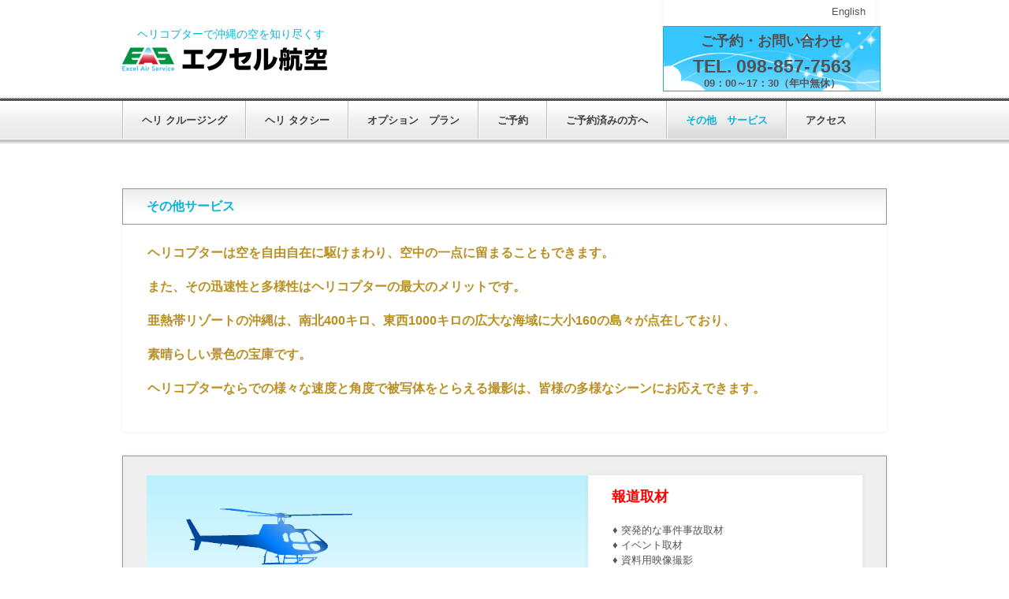

--- FILE ---
content_type: text/html
request_url: https://okinawa3j.excel-air.com/services.html
body_size: 15920
content:
<!DOCTYPE html>
<html lang="ja">
<head>
<meta charset="UTF-8">
<meta name="viewport" content="width=device-width, initial-scale=1">
<title>その他サービス | エクセル航空</title><!--[if lt IE 9]>
<script src="html5.js" type="text/javascript"></script>
<![endif]-->
<link rel="stylesheet" type="text/css" href="style.css">
<link rel="stylesheet" type="text/css" href="style1.css">
<link rel="stylesheet" type="text/css" href="style2.css"></head>
<body class="basic2" id="hpb-sp-23-1011-01">
<div id="page" class="site">
<header id="masthead" class="site-header sp-part-top sp-header2" role="banner">
<div id="masthead-inner" class="sp-part-top sp-header-inner">
<div id="sp-block-container-1" class="sp-part-top sp-block-container">
<p class="paragraph" style="text-align : right;"><a href="https://okinawa3e.excel-air.com/">English</a>　</p></div>
<div id="sp-block-container-2" class="sp-part-top sp-block-container">
<p class="paragraph" style="text-align : right;"><a href="http://okinawa3e.excel-air.com/">English</a>　</p></div>
<div id="sp-site-branding2-1" class="sp-part-top sp-site-branding2">
<h1 class="site-title sp-part-top sp-site-title" id=""><a href="index.html">エクセル航空</a></h1>
<h2 class="site-description sp-part-top sp-catchphrase" id="">ヘリコプターで沖縄の空を知り尽くす</h2>
<div class="extra sp-part-top sp-site-branding-extra" id="sp-site-branding-extra-1">
<h1 class="paragraph" style="text-align : center;"><a href="contact.html"><span class="character" style="font-size : 1.8rem;color : #515151;">ご予約・お問い合わせ</span></a><br></h1>
<h6 class="h6 paragraph" style="text-align : center;"><a href="contact.html"><span class="character" style="font-size : 2.3rem;color : #515151;">TEL. 098-857-7563</span></a></h6>
<p style="text-align : center;" class="paragraph"><a href="contact.html"><span class="character" style="font-size : 1.3rem;">09：00～17：30（年中無休）</span></a></p></div></div><div id="sp-html-src-1" class="sp-part-top sp-html-src"><script><!--
window.onpageshow = function(event) {if (event.persisted) {window.location.reload();}};
if(typeof jQuery == "undefined"){document.write('<script src="img/jquery-3.2.1.min.js"></script>');}
--></script>
<script type="text/javascript" src="img/scrolltopcontroljp.js"></script></div></div></header>
<div id="main" class="site-main sp-part-top sp-main">
<div id="contenthead" class="sp-part-top sp-content-header">
<nav id="sp-site-navigation-1" class="navigation-main button-menu sp-part-top sp-site-navigation horizontal" role="navigation">
<h1 class="menu-toggle">メニュー</h1>
<div class="screen-reader-text skip-link"><a title="コンテンツへスキップ" href="#content">コンテンツへスキップ</a></div>
<ul id="menu-mainnav">
  <li class="menu-item"><a href="helicopter-cruising.html">ヘリ クルージング</a>
  <li class="menu-item"><a href="heli-taxi.html">ヘリ タクシー</a>
  <li class="menu-item"><a href="option-service.html">オプション　プラン</a>
  <li class="menu-item"><a href="reservation.html">ご予約</a>
  <ul class="sub-menu">
    <li class="menu-item"><a href="reservation2.html">ご予約・手続きについて</a>
    <li class="menu-item"><a href="reservation3.html">ご搭乗の際の注意点</a>
    <li class="menu-item"><a href="reservation4.html">ご搭乗の前に</a></ul>
  <li class="menu-item"><a href="passenger-list.html">ご予約済みの方へ</a>
  <ul class="sub-menu">
    <li class="menu-item"><a href="passenger-list-online.html">搭乗者情報　オンライン登録</a>
    <li class="menu-item"><a href="passenger-list-download.html">搭乗者情報　ファックス提出</a></ul>
  <li class="menu-item current_page_item"><a href="services.html">その他　サービス</a>
  <li class="menu-item"><a href="access.html">アクセス　</a></ul></nav></div>
<div id="main-inner">
<div id="primary" class="content-area">
<div id="content" class="site-content sp-part-top sp-content page-custom2" role="main">
<header id="sp-page-title-15" class="entry-header sp-part-top sp-page-title">
<h1 class="entry-title">その他サービス</h1></header>
<article>
<div id="page-content" class="sp-part-top sp-block-container">
<p class="paragraph">ヘリコプターは空を自由自在に駆けまわり、空中の一点に留まることもできます。　</p>
<p class="paragraph">また、その迅速性と多様性はヘリコプターの最大のメリットです。</p>
<p class="paragraph">亜熱帯リゾートの沖縄は、南北400キロ、東西1000キロの広大な海域に大小160の島々が点在しており、</p>
<p class="paragraph">素晴らしい景色の宝庫です。</p>
<p class="paragraph">ヘリコプターならでの様々な速度と角度で被写体をとらえる撮影は、皆様の多様なシーンにお応えできます。</p></div></article>
<div id="sp-block-container-75" class="sp-part-top sp-block-container"><a style="display: block"><img id="sp-image-39" src="img/okinawa image/aerialshoot/Service-menu1.png" class="sp-part-top sp-image"></a><a style="display: block"><img id="sp-image-40" src="img/okinawa image/aerialshoot/Service-menu1-1.png" class="sp-part-top sp-image"></a>
<div id="sp-block-container-76" class="sp-part-top sp-block-container">
<h1 class="paragraph" style="color : #ff0000;" id="spb-bookmark-9">報道取材</h1>
<p class="paragraph"><br>
♦ 突発的な事件事故取材<br>
♦ イベント取材<br>
♦ 資料用映像撮影<br><br></p>
<p class="paragraph">テレビ局、新聞社など報道機関からの要請に対応します。<br>
ヘリコプターの持つ機動力により最新の情報を確実に入手します。<br></p></div></div>
<div id="sp-block-container-77" class="sp-part-top sp-block-container"><a style="display: block"><img id="sp-image-41" src="img/okinawa image/aerialshoot/Service-menu2.png" class="sp-part-top sp-image"></a><a style="display: block"><img id="sp-image-42" src="img/okinawa image/aerialshoot/Service-menu2-1.png" class="sp-part-top sp-image"></a>
<div id="sp-block-container-78" class="sp-part-top sp-block-container">
<h1 class="paragraph" style="color : #ff0000;" id="spb-bookmark-9">CM/映画/番組撮影</h1>
<p class="paragraph"><br>
♦ ロケハン<br>
♦ 各種撮影の人員,機材運搬<br>
♦ ビデオ/スチール写真撮影<br><br></p>
<p class="paragraph">テレビや雑誌で見る素敵な風景を、最高のアングルでご提供します。<br>
※防振架台もパイロット側に完備しております。<br></p></div></div>
<div id="sp-block-container-79" class="sp-part-top sp-block-container"><a style="display: block"><img id="sp-image-43" src="img/okinawa image/aerialshoot/Service-menu3.png" class="sp-part-top sp-image"></a><a style="display: block"><img id="sp-image-44" src="img/okinawa image/aerialshoot/Service-menu3-1.png" class="sp-part-top sp-image"></a>
<div id="sp-block-container-80" class="sp-part-top sp-block-container">
<h1 class="paragraph" style="color : #ff0000;" id="spb-bookmark-9">物資/貨物輸送</h1>
<p class="paragraph"><br>
♦ 資材等の搬出、搬入<br><br></p></div></div>
<div id="sp-block-container-81" class="sp-part-top sp-block-container"><a style="display: block"><img id="sp-image-45" src="img/okinawa image/aerialshoot/Service-menu4.png" class="sp-part-top sp-image"></a><a style="display: block"><img id="sp-image-46" src="img/okinawa image/aerialshoot/Service-menu4-1.png" class="sp-part-top sp-image"></a>
<div id="sp-block-container-82" class="sp-part-top sp-block-container">
<h1 class="paragraph" style="color : #ff0000;" id="spb-bookmark-9">航空機運航/整備受託</h1>
<p class="paragraph"><br>
♦ 航空機運航<br>
♦ 航空機保管<br>
♦ 航空機整備<br><br></p>
<p class="paragraph">航空機の購入、各申請手続、ヘリポート設定から保守管理まで運用全般をサポートします。<br></p></div></div>
<div id="sp-block-container-83" class="sp-part-top sp-block-container"><a style="display: block"><img id="sp-image-47" src="img/okinawa image/aerialshoot/Service-menu6.png" class="sp-part-top sp-image"></a><a style="display: block"><img id="sp-image-48" src="img/okinawa image/aerialshoot/Service-menu6-1.png" class="sp-part-top sp-image"></a>
<div id="sp-block-container-84" class="sp-part-top sp-block-container">
<h1 class="paragraph" style="color : #ff0000;" id="spb-bookmark-9">航空機ハンドリング</h1>
<p class="paragraph"><br>
♦ 国内航空機ハンドリング支援<br>
♦ 海外航空機ハンドリング支援<br><br></p>
<p class="paragraph">那覇空港内の航空機ハンドリングに関する業務をお任せください。<br>
国内外航空機の国内飛行、出入国に関するお手続きもお手伝いいたします。<br></p></div></div></div></div></div></div>
<footer id="colophon" class="site-footer sp-part-top sp-footer2" role="contentinfo">
<div id="colophon-inner" class="sp-part-top sp-footer-inner">
<div id="sp-block-container-6" class="sp-part-top sp-block-container"><a style="display: block"><img id="sp-image-16" src="img/okinawa image/btn-tel-contact.png" class="sp-part-top sp-image"></a><a style="display: block" href="https://www.excel-air.com/contact_okjp/index.html" target="_blank"><img id="sp-image-17" src="img/okinawa image/btn-mail-contact.png" class="sp-part-top sp-image"></a></div>
<nav id="sp-site-navigation-2" class="navigation-main sp-part-top sp-site-navigation minimal" role="navigation">
<h1 class="menu-toggle">メニュー</h1>
<div class="screen-reader-text skip-link"><a title="コンテンツへスキップ" href="#content">コンテンツへスキップ</a></div>
<ul id="menu-mainnav">
  <li class="menu-item"><a href="https://corporate.excel-air.com/legal.html">運送約款</a>
  <li class="menu-item"><a href="https://corporate.excel-air.com/safety.html">安全への取り組み</a>
  <li class="menu-item"><a href="https://corporate.excel-air.com/personal-information.html">個人情報の取扱い</a>
  <li class="menu-item"><a href="https://saiyou.excel-air.com/">採用情報</a>
  <li class="menu-item"><a href="contact.html">お問合せ</a>
  <li class="menu-item"><a href="access.html">アクセス</a></ul></nav>
<div id="sp-block-container-7" class="sp-part-top sp-block-container">
<p class="paragraph" style="text-align : right;"><a href="https://corporate.excel-air.com"><span class="character" style="color : #ffffff;">➧ 会社情報　　　　</span></a><a href="https://tsukuba.excel-air.com/" target="_blank"><span class="character" style="color : #ffffff;">➧ つくば本社　　　　</span></a><a href="https://okinawa3j.excel-air.com/"><span class="character" style="color : #ffffff;">➧ 沖縄支社　　　　　　</span></a>　　　　　　　　　　　　　　　　　　　<a href="https://okinawa3e.excel-air.com/"><u class="character" style="color : #ffffff;">English</u><span class="character" style="color : #ffffff;">　</span></a></p>
<p class="paragraph" style="text-align : center;"> </p>
<p class="paragraph" style="text-align : center;"><a href="helicopter-cruising.html"><span class="character" style="color : #ffffff;">ヘリコプター クルージング</span></a>　　　　<a href="heli-taxi.html"><span class="character" style="color : #ffffff;">ヘリタクシー</span></a>　　　　<a href="option-service.html"><span class="character" style="color : #ffffff;">各種オプションサービス</span></a>　　　　<a href="services.html"><span class="character" style="color : #ffffff;">航空撮影・その他サービス</span></a></p>
<p class="paragraph" style="text-align : center;"> </p>
<p class="paragraph" style="text-align : center;"><a href="posts/news_archive.html"><span class="character" style="color : #ffffff;">トピックス</span></a>　　　　<a href="faq.html"><span class="character" style="color : #ffffff;">よくあるご質問</span></a>　　　　 <a href="flightequipment.html"><span class="character" style="color : #ffffff;">機材の紹介</span></a> 　　　　<a href="gallery.html"><span class="character" style="color : #ffffff;">ギャラリー</span></a></p>
<p class="paragraph" style="text-align : center;"> </p>
<p class="paragraph" style="text-align : center;"><a href="img/okinawa image/passenger-list/Helicopter Cruising-consent2.pdf" target="_blank"><u class="character" style="color : #ffffff;">P</u></a><a href="img/file.pdf" target="_blank"><u class="character" style="color : #ffffff;">DF『ヘリコプタークルージング』搭乗者名</u></a><a href="img/okinawa image/passenger-list/Helicopter Cruising-consent2.pdf" target="_blank"><u class="character" style="color : #ffffff;">簿</u></a>　　　<a href="img/file1.pdf" target="_blank"><u class="character" style="color : #ffffff;">PDF『ヘリタクシー』搭乗者名簿</u></a></p><br>
<p class="copyright paragraph" style="text-align : right;">© 2025 EXCEL AIR SERVICE INC.</p></div>
<div id="sp-block-container-8" class="sp-part-top sp-block-container">
<p style="text-align : right;" class="paragraph"><a href="https://okinawa3e.excel-air.com/"><u class="character" style="color : #ffffff;">English</u></a></p>
<p class="paragraph" style="text-align : center;"><a href="https://corporate.excel-air.com"><span class="character" style="color : #ffffff;">➧会社情報　</span></a>　 <span class="character" style="color : #ffffff;">　</span><a href="https://tsukuba.excel-air.com/" target="_blank"><span class="character" style="color : #ffffff;">➧つくば本社　</span></a><a href="https://okinawa3j.excel-air.com/"><span class="character" style="color : #ffffff;">　➧沖縄支社</span></a></p>
<p class="paragraph" style="text-align : center;"> </p>
<p class="paragraph" style="text-align : center;"><a href="helicopter-cruising.html"><span class="character" style="color : #ffffff;">ヘリコプター クルージング</span></a><br><a href="heli-taxi.html"><span class="character" style="color : #ffffff;">ヘリタクシー</span></a><br><a href="option-service.html"><span class="character" style="color : #ffffff;">各種オプションサービス</span></a><br><a href="services.html"><span class="character" style="color : #ffffff;">航空撮影・その他サービス</span></a></p>
<p class="paragraph" style="text-align : center;"> </p>
<p class="paragraph" style="text-align : center;"><a href="faq.html"></a><a href="posts/news_archive.html"><span class="character" style="color : #ffffff;">トピックス</span></a><br><a href="faq.html"><span class="character" style="color : #ffffff;">よくあるご質問</span></a><br><a href="flightequipment.html"><span class="character" style="color : #ffffff;">機材の紹介</span></a><br><a href="gallery.html"><span class="character" style="color : #ffffff;">ギャラリー</span></a></p>
<p class="paragraph" style="text-align : center;"> </p>
<p class="paragraph" style="text-align : center;"><a href="img/okinawa image/passenger-list/Heli Taxi consent.pdf" target="_blank"><span class="character" style="color : #ffffff;">『ヘリタクシー』搭乗者名簿</span></a><br><a href="img/okinawa image/passenger-list/Helicopter Cruising consent.pdf" target="_blank"><span class="character" style="color : #ffffff;">『ヘリコプタークルージング』搭乗者名簿</span></a></p>
<p class="paragraph" style="text-align : center;"><br></p>
<p class="paragraph" style="text-align : center;"> </p>
<p class="copyright paragraph" style="text-align : right;">© 2017 EXCEL AIR SERVICE INC.</p></div></div></footer></div><script type="text/javascript" src="navigation.js"></script></body></html>

--- FILE ---
content_type: text/css
request_url: https://okinawa3j.excel-air.com/style1.css
body_size: 173675
content:
.page-access#content #page-content > ol, .page-access1#content #page-content > ol, .page-access2#content #page-content > ol, .page-access3#content #page-content > ol, .page-access4#content #page-content > ol, .page-contact#content #page-content > ol, .page-custom#content #page-content > ol, .page-custom1#content #page-content > ol, .page-custom12#content #page-content > ol, .page-custom2#content #page-content > ol, .page-custom22#content #page-content > ol, .page-custom23#content #page-content > ol, .page-custom24#content #page-content > ol, .page-custom25#content #page-content > ol, .page-custom3#content #page-content > ol, .page-custom33#content #page-content > ol, .page-custom4#content #page-content > ol, .page-custom42#content #page-content > ol, .page-custom5#content #page-content > ol, .page-custom6#content #page-content > ol, .page-custom7#content #page-content > ol, .page-custom9#content #page-content > ol, .page-service#content #page-content > ol, .page-service1#content #page-content > ol, .page-service2#content #page-content > ol, .page-toppage#content #page-content > ol, #sp-block-container-1 > ol, #sp-block-container-101 > ol, #sp-block-container-102 > ol, #sp-block-container-103 > ol, #sp-block-container-104 > ol, #sp-block-container-105 > ol, #sp-block-container-106 > ol, #sp-block-container-107 > ol, #sp-block-container-108 > ol, #sp-block-container-109 > ol, #sp-block-container-11 > ol, #sp-block-container-110 > ol, #sp-block-container-111 > ol, #sp-block-container-112 > ol, #sp-block-container-113 > ol, #sp-block-container-114 > ol, #sp-block-container-115 > ol, #sp-block-container-116 > ol, #sp-block-container-117 > ol, #sp-block-container-118 > ol, #sp-block-container-119 > ol, #sp-block-container-120 > ol, #sp-block-container-121 > ol, #sp-block-container-122 > ol, #sp-block-container-123 > ol, #sp-block-container-124 > ol, #sp-block-container-125 > ol, #sp-block-container-127 > ol, #sp-block-container-128 > ol, #sp-block-container-129 > ol, #sp-block-container-13 > ol, #sp-block-container-130 > ol, #sp-block-container-131 > ol, #sp-block-container-132 > ol, #sp-block-container-133 > ol, #sp-block-container-134 > ol, #sp-block-container-135 > ol, #sp-block-container-136 > ol, #sp-block-container-137 > ol, #sp-block-container-138 > ol, #sp-block-container-139 > ol, #sp-block-container-140 > ol, #sp-block-container-141 > ol, #sp-block-container-142 > ol, #sp-block-container-143 > ol, #sp-block-container-144 > ol, #sp-block-container-145 > ol, #sp-block-container-146 > ol, #sp-block-container-147 > ol, #sp-block-container-148 > ol, #sp-block-container-149 > ol, #sp-block-container-15 > ol, #sp-block-container-151 > ol, #sp-block-container-152 > ol, #sp-block-container-154 > ol, #sp-block-container-155 > ol, #sp-block-container-156 > ol, #sp-block-container-158 > ol, #sp-block-container-159 > ol, #sp-block-container-160 > ol, #sp-block-container-162 > ol, #sp-block-container-163 > ol, #sp-block-container-164 > ol, #sp-block-container-166 > ol, #sp-block-container-167 > ol, #sp-block-container-168 > ol, #sp-block-container-169 > ol, #sp-block-container-171 > ol, #sp-block-container-172 > ol, #sp-block-container-174 > ol, #sp-block-container-175 > ol, #sp-block-container-177 > ol, #sp-block-container-178 > ol, #sp-block-container-179 > ol, #sp-block-container-18 > ol, #sp-block-container-181 > ol, #sp-block-container-182 > ol, #sp-block-container-183 > ol, #sp-block-container-185 > ol, #sp-block-container-186 > ol, #sp-block-container-187 > ol, #sp-block-container-189 > ol, #sp-block-container-190 > ol, #sp-block-container-191 > ol, #sp-block-container-193 > ol, #sp-block-container-194 > ol, #sp-block-container-195 > ol, #sp-block-container-197 > ol, #sp-block-container-198 > ol, #sp-block-container-199 > ol, #sp-block-container-2 > ol, #sp-block-container-201 > ol, #sp-block-container-202 > ol, #sp-block-container-205 > ol, #sp-block-container-206 > ol, #sp-block-container-208 > ol, #sp-block-container-209 > ol, #sp-block-container-21 > ol, #sp-block-container-210 > ol, #sp-block-container-211 > ol, #sp-block-container-213 > ol, #sp-block-container-214 > ol, #sp-block-container-215 > ol, #sp-block-container-216 > ol, #sp-block-container-218 > ol, #sp-block-container-219 > ol, #sp-block-container-220 > ol, #sp-block-container-221 > ol, #sp-block-container-223 > ol, #sp-block-container-224 > ol, #sp-block-container-225 > ol, #sp-block-container-226 > ol, #sp-block-container-228 > ol, #sp-block-container-229 > ol, #sp-block-container-230 > ol, #sp-block-container-231 > ol, #sp-block-container-233 > ol, #sp-block-container-234 > ol, #sp-block-container-235 > ol, #sp-block-container-236 > ol, #sp-block-container-238 > ol, #sp-block-container-239 > ol, #sp-block-container-240 > ol, #sp-block-container-242 > ol, #sp-block-container-243 > ol, #sp-block-container-244 > ol, #sp-block-container-246 > ol, #sp-block-container-247 > ol, #sp-block-container-248 > ol, #sp-block-container-250 > ol, #sp-block-container-251 > ol, #sp-block-container-254 > ol, #sp-block-container-255 > ol, #sp-block-container-257 > ol, #sp-block-container-26 > ol, #sp-block-container-260 > ol, #sp-block-container-261 > ol, #sp-block-container-262 > ol, #sp-block-container-264 > ol, #sp-block-container-267 > ol, #sp-block-container-268 > ol, #sp-block-container-269 > ol, #sp-block-container-27 > ol, #sp-block-container-271 > ol, #sp-block-container-274 > ol, #sp-block-container-275 > ol, #sp-block-container-276 > ol, #sp-block-container-278 > ol, #sp-block-container-279 > ol, #sp-block-container-28 > ol, #sp-block-container-280 > ol, #sp-block-container-282 > ol, #sp-block-container-283 > ol, #sp-block-container-284 > ol, #sp-block-container-285 > ol, #sp-block-container-287 > ol, #sp-block-container-288 > ol, #sp-block-container-289 > ol, #sp-block-container-29 > ol, #sp-block-container-290 > ol, #sp-block-container-292 > ol, #sp-block-container-293 > ol, #sp-block-container-294 > ol, #sp-block-container-296 > ol, #sp-block-container-297 > ol, #sp-block-container-298 > ol, #sp-block-container-299 > ol, #sp-block-container-3 > ol, #sp-block-container-30 > ol, #sp-block-container-301 > ol, #sp-block-container-302 > ol, #sp-block-container-303 > ol, #sp-block-container-304 > ol, #sp-block-container-306 > ol, #sp-block-container-307 > ol, #sp-block-container-308 > ol, #sp-block-container-310 > ol, #sp-block-container-311 > ol, #sp-block-container-312 > ol, #sp-block-container-314 > ol, #sp-block-container-35 > ol, #sp-block-container-36 > ol, #sp-block-container-37 > ol, #sp-block-container-38 > ol, #sp-block-container-39 > ol, #sp-block-container-4 > ol, #sp-block-container-40 > ol, #sp-block-container-41 > ol, #sp-block-container-42 > ol, #sp-block-container-43 > ol, #sp-block-container-44 > ol, #sp-block-container-45 > ol, #sp-block-container-46 > ol, #sp-block-container-47 > ol, #sp-block-container-48 > ol, #sp-block-container-49 > ol, #sp-block-container-5 > ol, #sp-block-container-50 > ol, #sp-block-container-51 > ol, #sp-block-container-52 > ol, #sp-block-container-53 > ol, #sp-block-container-54 > ol, #sp-block-container-55 > ol, #sp-block-container-56 > ol, #sp-block-container-57 > ol, #sp-block-container-58 > ol, #sp-block-container-59 > ol, #sp-block-container-6 > ol, #sp-block-container-60 > ol, #sp-block-container-62 > ol, #sp-block-container-63 > ol, #sp-block-container-64 > ol, #sp-block-container-65 > ol, #sp-block-container-66 > ol, #sp-block-container-67 > ol, #sp-block-container-68 > ol, #sp-block-container-69 > ol, #sp-block-container-70 > ol, #sp-block-container-71 > ol, #sp-block-container-73 > ol, #sp-block-container-74 > ol, #sp-block-container-75 > ol, #sp-block-container-76 > ol, #sp-block-container-77 > ol, #sp-block-container-78 > ol, #sp-block-container-79 > ol, #sp-block-container-80 > ol, #sp-block-container-81 > ol, #sp-block-container-82 > ol, #sp-block-container-83 > ol, #sp-block-container-84 > ol, #sp-block-container-85 > ol, #sp-block-container-86 > ol, #sp-block-container-89 > ol, #sp-block-container-9 > ol, #sp-block-container-90 > ol, #sp-block-container-92 > ol, #sp-block-container-93 > ol, #sp-block-container-99 > ol{
  padding-top : 0px;
  padding-left : 13px;
  padding-right : 0px;
  padding-bottom : 0px;
  margin-top : 0px;
  margin-left : 0px;
  margin-right : 0px;
  margin-bottom : 18px;
  list-style-position : inside;
}

.page-access#content #page-content > ol ol, .page-access1#content #page-content > ol ol, .page-access2#content #page-content > ol ol, .page-access3#content #page-content > ol ol, .page-access4#content #page-content > ol ol, .page-contact#content #page-content > ol ol, .page-custom#content #page-content > ol ol, .page-custom1#content #page-content > ol ol, .page-custom12#content #page-content > ol ol, .page-custom2#content #page-content > ol ol, .page-custom22#content #page-content > ol ol, .page-custom23#content #page-content > ol ol, .page-custom24#content #page-content > ol ol, .page-custom25#content #page-content > ol ol, .page-custom3#content #page-content > ol ol, .page-custom33#content #page-content > ol ol, .page-custom4#content #page-content > ol ol, .page-custom42#content #page-content > ol ol, .page-custom5#content #page-content > ol ol, .page-custom6#content #page-content > ol ol, .page-custom7#content #page-content > ol ol, .page-custom9#content #page-content > ol ol, .page-service#content #page-content > ol ol, .page-service1#content #page-content > ol ol, .page-service2#content #page-content > ol ol, .page-toppage#content #page-content > ol ol, #sp-block-container-1 > ol ol, #sp-block-container-101 > ol ol, #sp-block-container-102 > ol ol, #sp-block-container-103 > ol ol, #sp-block-container-104 > ol ol, #sp-block-container-105 > ol ol, #sp-block-container-106 > ol ol, #sp-block-container-107 > ol ol, #sp-block-container-108 > ol ol, #sp-block-container-109 > ol ol, #sp-block-container-11 > ol ol, #sp-block-container-110 > ol ol, #sp-block-container-111 > ol ol, #sp-block-container-112 > ol ol, #sp-block-container-113 > ol ol, #sp-block-container-114 > ol ol, #sp-block-container-115 > ol ol, #sp-block-container-116 > ol ol, #sp-block-container-117 > ol ol, #sp-block-container-118 > ol ol, #sp-block-container-119 > ol ol, #sp-block-container-120 > ol ol, #sp-block-container-121 > ol ol, #sp-block-container-122 > ol ol, #sp-block-container-123 > ol ol, #sp-block-container-124 > ol ol, #sp-block-container-125 > ol ol, #sp-block-container-127 > ol ol, #sp-block-container-128 > ol ol, #sp-block-container-129 > ol ol, #sp-block-container-13 > ol ol, #sp-block-container-130 > ol ol, #sp-block-container-131 > ol ol, #sp-block-container-132 > ol ol, #sp-block-container-133 > ol ol, #sp-block-container-134 > ol ol, #sp-block-container-135 > ol ol, #sp-block-container-136 > ol ol, #sp-block-container-137 > ol ol, #sp-block-container-138 > ol ol, #sp-block-container-139 > ol ol, #sp-block-container-140 > ol ol, #sp-block-container-141 > ol ol, #sp-block-container-142 > ol ol, #sp-block-container-143 > ol ol, #sp-block-container-144 > ol ol, #sp-block-container-145 > ol ol, #sp-block-container-146 > ol ol, #sp-block-container-147 > ol ol, #sp-block-container-148 > ol ol, #sp-block-container-149 > ol ol, #sp-block-container-15 > ol ol, #sp-block-container-151 > ol ol, #sp-block-container-152 > ol ol, #sp-block-container-154 > ol ol, #sp-block-container-155 > ol ol, #sp-block-container-156 > ol ol, #sp-block-container-158 > ol ol, #sp-block-container-159 > ol ol, #sp-block-container-160 > ol ol, #sp-block-container-162 > ol ol, #sp-block-container-163 > ol ol, #sp-block-container-164 > ol ol, #sp-block-container-166 > ol ol, #sp-block-container-167 > ol ol, #sp-block-container-168 > ol ol, #sp-block-container-169 > ol ol, #sp-block-container-171 > ol ol, #sp-block-container-172 > ol ol, #sp-block-container-174 > ol ol, #sp-block-container-175 > ol ol, #sp-block-container-177 > ol ol, #sp-block-container-178 > ol ol, #sp-block-container-179 > ol ol, #sp-block-container-18 > ol ol, #sp-block-container-181 > ol ol, #sp-block-container-182 > ol ol, #sp-block-container-183 > ol ol, #sp-block-container-185 > ol ol, #sp-block-container-186 > ol ol, #sp-block-container-187 > ol ol, #sp-block-container-189 > ol ol, #sp-block-container-190 > ol ol, #sp-block-container-191 > ol ol, #sp-block-container-193 > ol ol, #sp-block-container-194 > ol ol, #sp-block-container-195 > ol ol, #sp-block-container-197 > ol ol, #sp-block-container-198 > ol ol, #sp-block-container-199 > ol ol, #sp-block-container-2 > ol ol, #sp-block-container-201 > ol ol, #sp-block-container-202 > ol ol, #sp-block-container-205 > ol ol, #sp-block-container-206 > ol ol, #sp-block-container-208 > ol ol, #sp-block-container-209 > ol ol, #sp-block-container-21 > ol ol, #sp-block-container-210 > ol ol, #sp-block-container-211 > ol ol, #sp-block-container-213 > ol ol, #sp-block-container-214 > ol ol, #sp-block-container-215 > ol ol, #sp-block-container-216 > ol ol, #sp-block-container-218 > ol ol, #sp-block-container-219 > ol ol, #sp-block-container-220 > ol ol, #sp-block-container-221 > ol ol, #sp-block-container-223 > ol ol, #sp-block-container-224 > ol ol, #sp-block-container-225 > ol ol, #sp-block-container-226 > ol ol, #sp-block-container-228 > ol ol, #sp-block-container-229 > ol ol, #sp-block-container-230 > ol ol, #sp-block-container-231 > ol ol, #sp-block-container-233 > ol ol, #sp-block-container-234 > ol ol, #sp-block-container-235 > ol ol, #sp-block-container-236 > ol ol, #sp-block-container-238 > ol ol, #sp-block-container-239 > ol ol, #sp-block-container-240 > ol ol, #sp-block-container-242 > ol ol, #sp-block-container-243 > ol ol, #sp-block-container-244 > ol ol, #sp-block-container-246 > ol ol, #sp-block-container-247 > ol ol, #sp-block-container-248 > ol ol, #sp-block-container-250 > ol ol, #sp-block-container-251 > ol ol, #sp-block-container-254 > ol ol, #sp-block-container-255 > ol ol, #sp-block-container-257 > ol ol, #sp-block-container-26 > ol ol, #sp-block-container-260 > ol ol, #sp-block-container-261 > ol ol, #sp-block-container-262 > ol ol, #sp-block-container-264 > ol ol, #sp-block-container-267 > ol ol, #sp-block-container-268 > ol ol, #sp-block-container-269 > ol ol, #sp-block-container-27 > ol ol, #sp-block-container-271 > ol ol, #sp-block-container-274 > ol ol, #sp-block-container-275 > ol ol, #sp-block-container-276 > ol ol, #sp-block-container-278 > ol ol, #sp-block-container-279 > ol ol, #sp-block-container-28 > ol ol, #sp-block-container-280 > ol ol, #sp-block-container-282 > ol ol, #sp-block-container-283 > ol ol, #sp-block-container-284 > ol ol, #sp-block-container-285 > ol ol, #sp-block-container-287 > ol ol, #sp-block-container-288 > ol ol, #sp-block-container-289 > ol ol, #sp-block-container-29 > ol ol, #sp-block-container-290 > ol ol, #sp-block-container-292 > ol ol, #sp-block-container-293 > ol ol, #sp-block-container-294 > ol ol, #sp-block-container-296 > ol ol, #sp-block-container-297 > ol ol, #sp-block-container-298 > ol ol, #sp-block-container-299 > ol ol, #sp-block-container-3 > ol ol, #sp-block-container-30 > ol ol, #sp-block-container-301 > ol ol, #sp-block-container-302 > ol ol, #sp-block-container-303 > ol ol, #sp-block-container-304 > ol ol, #sp-block-container-306 > ol ol, #sp-block-container-307 > ol ol, #sp-block-container-308 > ol ol, #sp-block-container-310 > ol ol, #sp-block-container-311 > ol ol, #sp-block-container-312 > ol ol, #sp-block-container-314 > ol ol, #sp-block-container-35 > ol ol, #sp-block-container-36 > ol ol, #sp-block-container-37 > ol ol, #sp-block-container-38 > ol ol, #sp-block-container-39 > ol ol, #sp-block-container-4 > ol ol, #sp-block-container-40 > ol ol, #sp-block-container-41 > ol ol, #sp-block-container-42 > ol ol, #sp-block-container-43 > ol ol, #sp-block-container-44 > ol ol, #sp-block-container-45 > ol ol, #sp-block-container-46 > ol ol, #sp-block-container-47 > ol ol, #sp-block-container-48 > ol ol, #sp-block-container-49 > ol ol, #sp-block-container-5 > ol ol, #sp-block-container-50 > ol ol, #sp-block-container-51 > ol ol, #sp-block-container-52 > ol ol, #sp-block-container-53 > ol ol, #sp-block-container-54 > ol ol, #sp-block-container-55 > ol ol, #sp-block-container-56 > ol ol, #sp-block-container-57 > ol ol, #sp-block-container-58 > ol ol, #sp-block-container-59 > ol ol, #sp-block-container-6 > ol ol, #sp-block-container-60 > ol ol, #sp-block-container-62 > ol ol, #sp-block-container-63 > ol ol, #sp-block-container-64 > ol ol, #sp-block-container-65 > ol ol, #sp-block-container-66 > ol ol, #sp-block-container-67 > ol ol, #sp-block-container-68 > ol ol, #sp-block-container-69 > ol ol, #sp-block-container-70 > ol ol, #sp-block-container-71 > ol ol, #sp-block-container-73 > ol ol, #sp-block-container-74 > ol ol, #sp-block-container-75 > ol ol, #sp-block-container-76 > ol ol, #sp-block-container-77 > ol ol, #sp-block-container-78 > ol ol, #sp-block-container-79 > ol ol, #sp-block-container-80 > ol ol, #sp-block-container-81 > ol ol, #sp-block-container-82 > ol ol, #sp-block-container-83 > ol ol, #sp-block-container-84 > ol ol, #sp-block-container-85 > ol ol, #sp-block-container-86 > ol ol, #sp-block-container-89 > ol ol, #sp-block-container-9 > ol ol, #sp-block-container-90 > ol ol, #sp-block-container-92 > ol ol, #sp-block-container-93 > ol ol, #sp-block-container-99 > ol ol{
  margin-bottom : 0px;
}

.page-access#content #page-content > p, .page-access1#content #page-content > p, .page-access2#content #page-content > p, .page-access3#content #page-content > p, .page-access4#content #page-content > p, .page-contact#content #page-content > p, .page-custom#content #page-content > p, .page-custom1#content #page-content > p, .page-custom12#content #page-content > p, .page-custom2#content #page-content > p, .page-custom22#content #page-content > p, .page-custom23#content #page-content > p, .page-custom24#content #page-content > p, .page-custom25#content #page-content > p, .page-custom3#content #page-content > p, .page-custom33#content #page-content > p, .page-custom4#content #page-content > p, .page-custom42#content #page-content > p, .page-custom5#content #page-content > p, .page-custom6#content #page-content > p, .page-custom7#content #page-content > p, .page-custom9#content #page-content > p, .page-service#content #page-content > p, .page-service1#content #page-content > p, .page-service2#content #page-content > p, .page-toppage#content #page-content > p, #sp-block-container-1 > p, #sp-block-container-101 > p, #sp-block-container-102 > p, #sp-block-container-103 > p, #sp-block-container-104 > p, #sp-block-container-105 > p, #sp-block-container-106 > p, #sp-block-container-107 > p, #sp-block-container-108 > p, #sp-block-container-109 > p, #sp-block-container-11 > p, #sp-block-container-110 > p, #sp-block-container-111 > p, #sp-block-container-112 > p, #sp-block-container-113 > p, #sp-block-container-114 > p, #sp-block-container-115 > p, #sp-block-container-116 > p, #sp-block-container-117 > p, #sp-block-container-118 > p, #sp-block-container-119 > p, #sp-block-container-120 > p, #sp-block-container-121 > p, #sp-block-container-122 > p, #sp-block-container-123 > p, #sp-block-container-124 > p, #sp-block-container-125 > p, #sp-block-container-127 > p, #sp-block-container-128 > p, #sp-block-container-129 > p, #sp-block-container-13 > p, #sp-block-container-130 > p, #sp-block-container-131 > p, #sp-block-container-132 > p, #sp-block-container-133 > p, #sp-block-container-134 > p, #sp-block-container-135 > p, #sp-block-container-136 > p, #sp-block-container-137 > p, #sp-block-container-138 > p, #sp-block-container-139 > p, #sp-block-container-140 > p, #sp-block-container-141 > p, #sp-block-container-142 > p, #sp-block-container-143 > p, #sp-block-container-144 > p, #sp-block-container-145 > p, #sp-block-container-146 > p, #sp-block-container-147 > p, #sp-block-container-148 > p, #sp-block-container-149 > p, #sp-block-container-15 > p, #sp-block-container-151 > p, #sp-block-container-152 > p, #sp-block-container-154 > p, #sp-block-container-155 > p, #sp-block-container-156 > p, #sp-block-container-158 > p, #sp-block-container-159 > p, #sp-block-container-160 > p, #sp-block-container-162 > p, #sp-block-container-163 > p, #sp-block-container-164 > p, #sp-block-container-166 > p, #sp-block-container-167 > p, #sp-block-container-168 > p, #sp-block-container-169 > p, #sp-block-container-171 > p, #sp-block-container-172 > p, #sp-block-container-174 > p, #sp-block-container-175 > p, #sp-block-container-177 > p, #sp-block-container-178 > p, #sp-block-container-179 > p, #sp-block-container-18 > p, #sp-block-container-181 > p, #sp-block-container-182 > p, #sp-block-container-183 > p, #sp-block-container-185 > p, #sp-block-container-186 > p, #sp-block-container-187 > p, #sp-block-container-189 > p, #sp-block-container-190 > p, #sp-block-container-191 > p, #sp-block-container-193 > p, #sp-block-container-194 > p, #sp-block-container-195 > p, #sp-block-container-197 > p, #sp-block-container-198 > p, #sp-block-container-199 > p, #sp-block-container-2 > p, #sp-block-container-201 > p, #sp-block-container-202 > p, #sp-block-container-205 > p, #sp-block-container-206 > p, #sp-block-container-208 > p, #sp-block-container-209 > p, #sp-block-container-21 > p, #sp-block-container-210 > p, #sp-block-container-211 > p, #sp-block-container-213 > p, #sp-block-container-214 > p, #sp-block-container-215 > p, #sp-block-container-216 > p, #sp-block-container-218 > p, #sp-block-container-219 > p, #sp-block-container-220 > p, #sp-block-container-221 > p, #sp-block-container-223 > p, #sp-block-container-224 > p, #sp-block-container-225 > p, #sp-block-container-226 > p, #sp-block-container-228 > p, #sp-block-container-229 > p, #sp-block-container-230 > p, #sp-block-container-231 > p, #sp-block-container-233 > p, #sp-block-container-234 > p, #sp-block-container-235 > p, #sp-block-container-236 > p, #sp-block-container-238 > p, #sp-block-container-239 > p, #sp-block-container-240 > p, #sp-block-container-242 > p, #sp-block-container-243 > p, #sp-block-container-244 > p, #sp-block-container-246 > p, #sp-block-container-247 > p, #sp-block-container-248 > p, #sp-block-container-250 > p, #sp-block-container-251 > p, #sp-block-container-254 > p, #sp-block-container-255 > p, #sp-block-container-257 > p, #sp-block-container-26 > p, #sp-block-container-260 > p, #sp-block-container-261 > p, #sp-block-container-262 > p, #sp-block-container-264 > p, #sp-block-container-267 > p, #sp-block-container-268 > p, #sp-block-container-269 > p, #sp-block-container-27 > p, #sp-block-container-271 > p, #sp-block-container-274 > p, #sp-block-container-275 > p, #sp-block-container-276 > p, #sp-block-container-278 > p, #sp-block-container-279 > p, #sp-block-container-28 > p, #sp-block-container-280 > p, #sp-block-container-282 > p, #sp-block-container-283 > p, #sp-block-container-284 > p, #sp-block-container-285 > p, #sp-block-container-287 > p, #sp-block-container-288 > p, #sp-block-container-289 > p, #sp-block-container-29 > p, #sp-block-container-290 > p, #sp-block-container-292 > p, #sp-block-container-293 > p, #sp-block-container-294 > p, #sp-block-container-296 > p, #sp-block-container-297 > p, #sp-block-container-298 > p, #sp-block-container-299 > p, #sp-block-container-3 > p, #sp-block-container-30 > p, #sp-block-container-301 > p, #sp-block-container-302 > p, #sp-block-container-303 > p, #sp-block-container-304 > p, #sp-block-container-306 > p, #sp-block-container-307 > p, #sp-block-container-308 > p, #sp-block-container-310 > p, #sp-block-container-311 > p, #sp-block-container-312 > p, #sp-block-container-314 > p, #sp-block-container-35 > p, #sp-block-container-36 > p, #sp-block-container-37 > p, #sp-block-container-38 > p, #sp-block-container-39 > p, #sp-block-container-4 > p, #sp-block-container-40 > p, #sp-block-container-41 > p, #sp-block-container-42 > p, #sp-block-container-43 > p, #sp-block-container-44 > p, #sp-block-container-45 > p, #sp-block-container-46 > p, #sp-block-container-47 > p, #sp-block-container-48 > p, #sp-block-container-49 > p, #sp-block-container-5 > p, #sp-block-container-50 > p, #sp-block-container-51 > p, #sp-block-container-52 > p, #sp-block-container-53 > p, #sp-block-container-54 > p, #sp-block-container-55 > p, #sp-block-container-56 > p, #sp-block-container-57 > p, #sp-block-container-58 > p, #sp-block-container-59 > p, #sp-block-container-6 > p, #sp-block-container-60 > p, #sp-block-container-62 > p, #sp-block-container-63 > p, #sp-block-container-64 > p, #sp-block-container-65 > p, #sp-block-container-66 > p, #sp-block-container-67 > p, #sp-block-container-68 > p, #sp-block-container-69 > p, #sp-block-container-70 > p, #sp-block-container-71 > p, #sp-block-container-73 > p, #sp-block-container-74 > p, #sp-block-container-75 > p, #sp-block-container-76 > p, #sp-block-container-77 > p, #sp-block-container-78 > p, #sp-block-container-79 > p, #sp-block-container-80 > p, #sp-block-container-81 > p, #sp-block-container-82 > p, #sp-block-container-83 > p, #sp-block-container-84 > p, #sp-block-container-85 > p, #sp-block-container-86 > p, #sp-block-container-89 > p, #sp-block-container-9 > p, #sp-block-container-90 > p, #sp-block-container-92 > p, #sp-block-container-93 > p, #sp-block-container-99 > p{
  margin-top : 0px;
  margin-bottom : 19px;
}

.page-access#content #page-content > pre, .page-access1#content #page-content > pre, .page-access2#content #page-content > pre, .page-access3#content #page-content > pre, .page-access4#content #page-content > pre, .page-contact#content #page-content > pre, .page-custom#content #page-content > pre, .page-custom1#content #page-content > pre, .page-custom12#content #page-content > pre, .page-custom2#content #page-content > pre, .page-custom22#content #page-content > pre, .page-custom23#content #page-content > pre, .page-custom24#content #page-content > pre, .page-custom25#content #page-content > pre, .page-custom3#content #page-content > pre, .page-custom33#content #page-content > pre, .page-custom4#content #page-content > pre, .page-custom42#content #page-content > pre, .page-custom5#content #page-content > pre, .page-custom6#content #page-content > pre, .page-custom7#content #page-content > pre, .page-custom9#content #page-content > pre, .page-service#content #page-content > pre, .page-service1#content #page-content > pre, .page-service2#content #page-content > pre, .page-toppage#content #page-content > pre, #sp-block-container-1 > pre, #sp-block-container-101 > pre, #sp-block-container-102 > pre, #sp-block-container-103 > pre, #sp-block-container-104 > pre, #sp-block-container-105 > pre, #sp-block-container-106 > pre, #sp-block-container-107 > pre, #sp-block-container-108 > pre, #sp-block-container-109 > pre, #sp-block-container-11 > pre, #sp-block-container-110 > pre, #sp-block-container-111 > pre, #sp-block-container-112 > pre, #sp-block-container-113 > pre, #sp-block-container-114 > pre, #sp-block-container-115 > pre, #sp-block-container-116 > pre, #sp-block-container-117 > pre, #sp-block-container-118 > pre, #sp-block-container-119 > pre, #sp-block-container-120 > pre, #sp-block-container-121 > pre, #sp-block-container-122 > pre, #sp-block-container-123 > pre, #sp-block-container-124 > pre, #sp-block-container-125 > pre, #sp-block-container-127 > pre, #sp-block-container-128 > pre, #sp-block-container-129 > pre, #sp-block-container-13 > pre, #sp-block-container-130 > pre, #sp-block-container-131 > pre, #sp-block-container-132 > pre, #sp-block-container-133 > pre, #sp-block-container-134 > pre, #sp-block-container-135 > pre, #sp-block-container-136 > pre, #sp-block-container-137 > pre, #sp-block-container-138 > pre, #sp-block-container-139 > pre, #sp-block-container-140 > pre, #sp-block-container-141 > pre, #sp-block-container-142 > pre, #sp-block-container-143 > pre, #sp-block-container-144 > pre, #sp-block-container-145 > pre, #sp-block-container-146 > pre, #sp-block-container-147 > pre, #sp-block-container-148 > pre, #sp-block-container-149 > pre, #sp-block-container-15 > pre, #sp-block-container-151 > pre, #sp-block-container-152 > pre, #sp-block-container-154 > pre, #sp-block-container-155 > pre, #sp-block-container-156 > pre, #sp-block-container-158 > pre, #sp-block-container-159 > pre, #sp-block-container-160 > pre, #sp-block-container-162 > pre, #sp-block-container-163 > pre, #sp-block-container-164 > pre, #sp-block-container-166 > pre, #sp-block-container-167 > pre, #sp-block-container-168 > pre, #sp-block-container-169 > pre, #sp-block-container-171 > pre, #sp-block-container-172 > pre, #sp-block-container-174 > pre, #sp-block-container-175 > pre, #sp-block-container-177 > pre, #sp-block-container-178 > pre, #sp-block-container-179 > pre, #sp-block-container-18 > pre, #sp-block-container-181 > pre, #sp-block-container-182 > pre, #sp-block-container-183 > pre, #sp-block-container-185 > pre, #sp-block-container-186 > pre, #sp-block-container-187 > pre, #sp-block-container-189 > pre, #sp-block-container-190 > pre, #sp-block-container-191 > pre, #sp-block-container-193 > pre, #sp-block-container-194 > pre, #sp-block-container-195 > pre, #sp-block-container-197 > pre, #sp-block-container-198 > pre, #sp-block-container-199 > pre, #sp-block-container-2 > pre, #sp-block-container-201 > pre, #sp-block-container-202 > pre, #sp-block-container-205 > pre, #sp-block-container-206 > pre, #sp-block-container-208 > pre, #sp-block-container-209 > pre, #sp-block-container-21 > pre, #sp-block-container-210 > pre, #sp-block-container-211 > pre, #sp-block-container-213 > pre, #sp-block-container-214 > pre, #sp-block-container-215 > pre, #sp-block-container-216 > pre, #sp-block-container-218 > pre, #sp-block-container-219 > pre, #sp-block-container-220 > pre, #sp-block-container-221 > pre, #sp-block-container-223 > pre, #sp-block-container-224 > pre, #sp-block-container-225 > pre, #sp-block-container-226 > pre, #sp-block-container-228 > pre, #sp-block-container-229 > pre, #sp-block-container-230 > pre, #sp-block-container-231 > pre, #sp-block-container-233 > pre, #sp-block-container-234 > pre, #sp-block-container-235 > pre, #sp-block-container-236 > pre, #sp-block-container-238 > pre, #sp-block-container-239 > pre, #sp-block-container-240 > pre, #sp-block-container-242 > pre, #sp-block-container-243 > pre, #sp-block-container-244 > pre, #sp-block-container-246 > pre, #sp-block-container-247 > pre, #sp-block-container-248 > pre, #sp-block-container-250 > pre, #sp-block-container-251 > pre, #sp-block-container-254 > pre, #sp-block-container-255 > pre, #sp-block-container-257 > pre, #sp-block-container-26 > pre, #sp-block-container-260 > pre, #sp-block-container-261 > pre, #sp-block-container-262 > pre, #sp-block-container-264 > pre, #sp-block-container-267 > pre, #sp-block-container-268 > pre, #sp-block-container-269 > pre, #sp-block-container-27 > pre, #sp-block-container-271 > pre, #sp-block-container-274 > pre, #sp-block-container-275 > pre, #sp-block-container-276 > pre, #sp-block-container-278 > pre, #sp-block-container-279 > pre, #sp-block-container-28 > pre, #sp-block-container-280 > pre, #sp-block-container-282 > pre, #sp-block-container-283 > pre, #sp-block-container-284 > pre, #sp-block-container-285 > pre, #sp-block-container-287 > pre, #sp-block-container-288 > pre, #sp-block-container-289 > pre, #sp-block-container-29 > pre, #sp-block-container-290 > pre, #sp-block-container-292 > pre, #sp-block-container-293 > pre, #sp-block-container-294 > pre, #sp-block-container-296 > pre, #sp-block-container-297 > pre, #sp-block-container-298 > pre, #sp-block-container-299 > pre, #sp-block-container-3 > pre, #sp-block-container-30 > pre, #sp-block-container-301 > pre, #sp-block-container-302 > pre, #sp-block-container-303 > pre, #sp-block-container-304 > pre, #sp-block-container-306 > pre, #sp-block-container-307 > pre, #sp-block-container-308 > pre, #sp-block-container-310 > pre, #sp-block-container-311 > pre, #sp-block-container-312 > pre, #sp-block-container-314 > pre, #sp-block-container-35 > pre, #sp-block-container-36 > pre, #sp-block-container-37 > pre, #sp-block-container-38 > pre, #sp-block-container-39 > pre, #sp-block-container-4 > pre, #sp-block-container-40 > pre, #sp-block-container-41 > pre, #sp-block-container-42 > pre, #sp-block-container-43 > pre, #sp-block-container-44 > pre, #sp-block-container-45 > pre, #sp-block-container-46 > pre, #sp-block-container-47 > pre, #sp-block-container-48 > pre, #sp-block-container-49 > pre, #sp-block-container-5 > pre, #sp-block-container-50 > pre, #sp-block-container-51 > pre, #sp-block-container-52 > pre, #sp-block-container-53 > pre, #sp-block-container-54 > pre, #sp-block-container-55 > pre, #sp-block-container-56 > pre, #sp-block-container-57 > pre, #sp-block-container-58 > pre, #sp-block-container-59 > pre, #sp-block-container-6 > pre, #sp-block-container-60 > pre, #sp-block-container-62 > pre, #sp-block-container-63 > pre, #sp-block-container-64 > pre, #sp-block-container-65 > pre, #sp-block-container-66 > pre, #sp-block-container-67 > pre, #sp-block-container-68 > pre, #sp-block-container-69 > pre, #sp-block-container-70 > pre, #sp-block-container-71 > pre, #sp-block-container-73 > pre, #sp-block-container-74 > pre, #sp-block-container-75 > pre, #sp-block-container-76 > pre, #sp-block-container-77 > pre, #sp-block-container-78 > pre, #sp-block-container-79 > pre, #sp-block-container-80 > pre, #sp-block-container-81 > pre, #sp-block-container-82 > pre, #sp-block-container-83 > pre, #sp-block-container-84 > pre, #sp-block-container-85 > pre, #sp-block-container-86 > pre, #sp-block-container-89 > pre, #sp-block-container-9 > pre, #sp-block-container-90 > pre, #sp-block-container-92 > pre, #sp-block-container-93 > pre, #sp-block-container-99 > pre{
  background-color : #f5f5f5;
  padding-top : 20px;
  padding-left : 20px;
  padding-right : 20px;
  padding-bottom : 20px;
  overflow : auto;
  word-wrap : normal;
}

@media not screen, screen and (min-width: 569px) {

  #sp-site-navigation-2{
    background-color : #efefef;
    padding-left : 100%;
    padding-right : 100%;
    margin-left : -100%;
    margin-right : -100%;
    margin-bottom : 0px;
  }

  #sp-site-navigation-2 ul{
    font-size : 1.3rem;
    padding-top : 20px;
    padding-bottom : 20px;
    margin-top : 0px;
    margin-left : auto;
    margin-right : auto;
    margin-bottom : 0px;
  }

  #sp-site-navigation-2 ul li{
    margin-top : 0px;
    margin-left : 0px;
    margin-right : 0px;
    margin-bottom : 0px;
  }

  #sp-site-navigation-2 ul li a{
    font-weight : bold;
    line-height : 1;
    color : #404040;
    text-decoration : none;
    vertical-align : middle;
    display : inline-block;
  }

  #sp-site-navigation-2 ul li::after{
    color : #404040;
    margin-top : 0px;
    margin-left : 5px;
    margin-right : 5px;
    margin-bottom : 0px;
    content : "/";
  }

  #sp-site-navigation-2 ul li:last-child::after{
    display : none;
  }

  #sp-site-navigation-2 ul ul::before{
    color : #404040;
    margin-top : 0px;
    margin-left : 5px;
    margin-right : 5px;
    margin-bottom : 0px;
    content : "/";
  }

  #sp-site-navigation-2 > ul > li.current-menu-ancestor > a{
    color : #19619a;
  }

  #sp-site-navigation-2 > ul > li.current-menu-item > a{
    color : #19619a;
  }

  #sp-site-navigation-2 > ul > li.current_page_ancestor > a{
    color : #19619a;
  }

  #sp-site-navigation-2 > ul > li.current_page_item > a{
    color : #19619a;
  }

  #sp-site-navigation-2 > ul > li > a:hover{
    color : #19619a;
  }
}

@media screen and (max-width: 568px) {

  #sp-site-navigation-2{
    background-color : transparent;
    background-image : url(img/back-dot-01.gif);
    background-repeat : repeat-x;
    background-attachment : scroll;
    background-position : 0% 0%;
    background-clip : border-box;
    background-origin : padding-box;
    background-size : auto auto;
    padding-top : 2px;
    margin-top : 0px;
    border-top-width : 1px;
    border-top-style : solid;
    border-top-color : #bfbfbf;
  }

  #sp-site-navigation-2 .menu-toggle{
    font-size : 1.3rem;
    background-color : #e7e7e7;
    background-image : url(img/icon-menu-toggle-01.png);
    background-repeat : no-repeat;
    background-position : center center;
    text-align : center;
    text-indent : -9999px;
    padding-top : 12px;
    padding-bottom : 12px;
  }

  #sp-site-navigation-2 li > a:active{
    color : #19619a;
    background-color : #e7e7e7;
  }

  #sp-site-navigation-2 li > a:hover{
    color : #19619a;
    background-color : #e7e7e7;
  }

  #sp-site-navigation-2 ul li > a{
    color : #404040;
    background-color : #efefef;
    padding-top : 7px;
    padding-bottom : 7px;
    border-top-width : 1px;
    border-bottom-width : 1px;
    border-top-style : solid;
    border-bottom-style : solid;
    border-top-color : #ffffff;
    border-bottom-color : #bfbfbf;
  }

  #sp-site-navigation-2 ul ul li > a{
    padding-left : 40px;
    padding-right : 10px;
  }

  #sp-site-navigation-2 ul ul ul li > a{
    padding-left : 55px;
  }

  #sp-site-navigation-2 > ul li.current-menu-ancestor > a{
    color : #19619a;
    background-color : #e7e7e7;
  }

  #sp-site-navigation-2 > ul li.current-menu-item > a{
    color : #19619a;
    background-color : #e7e7e7;
  }

  #sp-site-navigation-2 > ul li.current_page_ancestor > a{
    color : #19619a;
    background-color : #e7e7e7;
  }

  #sp-site-navigation-2 > ul li.current_page_item > a{
    color : #19619a;
    background-color : #e7e7e7;
  }
}

#sp-wp-post-list-3{
  background-color : #ffffff;
  padding-top : 0px;
  padding-left : 0px;
  padding-right : 0px;
  padding-bottom : 30px;
  margin-top : 0px;
  margin-left : 0px;
  margin-right : 0px;
  margin-bottom : 30px;
  border-top-width : 1px;
  border-left-width : 1px;
  border-right-width : 1px;
  border-bottom-width : 1px;
  border-top-style : solid;
  border-left-style : solid;
  border-right-style : solid;
  border-bottom-style : solid;
  border-top-color : #bfbfbf;
  border-left-color : #bfbfbf;
  border-right-color : #bfbfbf;
  border-bottom-color : #bfbfbf;
  box-shadow : 0px 0px 5px 0px rgba(162, 162, 162, 0.2);
}

.hpb-viewtype-content#sp-wp-post-list-3 > .hpb-more-entry a{
  margin-right : 30px;
}

.hpb-viewtype-date#sp-wp-post-list-3 > .hpb-more-entry a{
  margin-right : 30px;
}

.hpb-viewtype-full#sp-wp-post-list-3{
  padding-bottom : 0px;
  border-top-width : medium;
  border-left-width : medium;
  border-right-width : medium;
  border-bottom-width : medium;
  border-top-style : none;
  border-left-style : none;
  border-right-style : none;
  border-bottom-style : none;
  border-top-color : initial;
  border-left-color : initial;
  border-right-color : initial;
  border-bottom-color : initial;
  box-shadow : none;
}

.hpb-viewtype-full#sp-wp-post-list-3 h3{
  padding-bottom : 1px;
  border-top-width : 1px;
  border-left-width : 1px;
  border-right-width : 1px;
  border-bottom-width : 1px;
  border-top-style : solid;
  border-left-style : solid;
  border-right-style : solid;
  border-bottom-style : solid;
  border-top-color : #bfbfbf;
  border-left-color : #bfbfbf;
  border-right-color : #bfbfbf;
  border-bottom-color : #bfbfbf;
}

.hpb-viewtype-simple#sp-wp-post-list-3{
  padding-bottom : 0px;
  border-top-width : medium;
  border-left-width : medium;
  border-right-width : medium;
  border-bottom-width : medium;
  border-top-style : none;
  border-left-style : none;
  border-right-style : none;
  border-bottom-style : none;
  border-top-color : initial;
  border-left-color : initial;
  border-right-color : initial;
  border-bottom-color : initial;
  box-shadow : none;
}

.hpb-viewtype-simple#sp-wp-post-list-3 h3{
  padding-bottom : 1px;
  border-top-width : 1px;
  border-left-width : 1px;
  border-right-width : 1px;
  border-bottom-width : 1px;
  border-top-style : solid;
  border-left-style : solid;
  border-right-style : solid;
  border-bottom-style : solid;
  border-top-color : #bfbfbf;
  border-left-color : #bfbfbf;
  border-right-color : #bfbfbf;
  border-bottom-color : #bfbfbf;
}

.hpb-viewtype-thumbnail#sp-wp-post-list-3{
  padding-bottom : 0px;
  border-top-width : medium;
  border-left-width : medium;
  border-right-width : medium;
  border-bottom-width : medium;
  border-top-style : none;
  border-left-style : none;
  border-right-style : none;
  border-bottom-style : none;
  border-top-color : initial;
  border-left-color : initial;
  border-right-color : initial;
  border-bottom-color : initial;
  box-shadow : none;
}

.hpb-viewtype-thumbnail#sp-wp-post-list-3 h3{
  padding-bottom : 1px;
  border-top-width : 1px;
  border-left-width : 1px;
  border-right-width : 1px;
  border-bottom-width : 1px;
  border-top-style : solid;
  border-left-style : solid;
  border-right-style : solid;
  border-bottom-style : solid;
  border-top-color : #bfbfbf;
  border-left-color : #bfbfbf;
  border-right-color : #bfbfbf;
  border-bottom-color : #bfbfbf;
}

.hpb-viewtype-title#sp-wp-post-list-3 > .hpb-more-entry a{
  margin-right : 30px;
}

#sp-wp-post-list-3 > .hpb-more-entry{
  font-size : 1.2rem;
  text-align : right;
  margin-top : 0px;
  margin-left : 0px;
  margin-right : 0px;
  margin-bottom : 0px;
  clear : both;
}

#sp-wp-post-list-3 > .hpb-more-entry a{
  font-size : 1.2rem;
  color : #555555;
  background-color : #f2f2f2;
  text-decoration : none;
  text-align : center;
  padding-top : 6px;
  padding-left : 12px;
  padding-right : 12px;
  padding-bottom : 5px;
  margin-top : 25px;
  margin-right : 0px;
  margin-bottom : 0px;
  border-top-width : 1px;
  border-left-width : 1px;
  border-right-width : 1px;
  border-bottom-width : 1px;
  border-top-style : solid;
  border-left-style : solid;
  border-right-style : solid;
  border-bottom-style : solid;
  border-top-color : #dfdfdf;
  border-left-color : #dfdfdf;
  border-right-color : #dfdfdf;
  border-bottom-color : #dfdfdf;
  border-top-left-radius : 0px 0px;
  border-top-right-radius : 0px 0px;
  border-bottom-right-radius : 0px 0px;
  border-bottom-left-radius : 0px 0px;
  display : inline-block;
}

#sp-wp-post-list-3 > article{
  background-color : #ffffff;
  padding-top : 0px;
  padding-left : 0px;
  padding-right : 0px;
  padding-bottom : 24px;
  margin-top : 0px;
  margin-left : 0px;
  margin-right : 0px;
  margin-bottom : 30px;
  border-top-width : 1px;
  border-left-width : 1px;
  border-right-width : 1px;
  border-bottom-width : 1px;
  border-top-style : solid;
  border-left-style : solid;
  border-right-style : solid;
  border-bottom-style : solid;
  border-top-color : #bfbfbf;
  border-left-color : #bfbfbf;
  border-right-color : #bfbfbf;
  border-bottom-color : #bfbfbf;
  box-shadow : 0px 0px 5px 0px rgba(162, 162, 162, 0.2);
}

#sp-wp-post-list-3 > article > div{
  padding-left : 30px;
  padding-right : 30px;
}

#sp-wp-post-list-3 > article > footer{
  color : #19619a;
  padding-left : 30px;
  padding-right : 30px;
  clear : both;
}

#sp-wp-post-list-3 > article > footer .by-author{
  background-image : url(img/icon-author.png);
}

#sp-wp-post-list-3 > article > footer .cat-links{
  background-image : url(img/icon-cat.png);
}

#sp-wp-post-list-3 > article > footer .comments-link{
  background-image : url(img/icon-comments.png);
}

#sp-wp-post-list-3 > article > footer .date{
  background-image : url(img/icon-date.png);
}

#sp-wp-post-list-3 > article > footer .sep{
  display : none;
}

#sp-wp-post-list-3 > article > footer .tags-links{
  background-image : url(img/icon-tags.png);
}

#sp-wp-post-list-3 > article > footer a{
  color : #19619a;
}

#sp-wp-post-list-3 > article > footer span{
  font-size : 1.2rem;
  background-repeat : no-repeat;
  background-position : 0px 2px;
  vertical-align : baseline;
  padding-top : 2px;
  padding-left : 20px;
  padding-right : 0px;
  padding-bottom : 2px;
  margin-right : 15px;
  display : inline-block;
}

#sp-wp-post-list-3 > article > header{
  margin-bottom : 24px;
}

#sp-wp-post-list-3 > article > header > h4{
  margin-bottom : 0px;
}

#sp-wp-post-list-3 > article > header > h4 > a{
  font-size : 1.6rem;
  line-height : 1.5;
  color : #19619a;
  background-color : #ffffff;
  background-image : url(img/back-title-01.png);
  background-repeat : repeat-x;
  background-position : left top;
  padding-top : 10px;
  padding-left : 30px;
  padding-right : 30px;
  padding-bottom : 10px;
  margin-top : 0px;
  margin-left : 0px;
  margin-right : 0px;
  margin-bottom : 0px;
  border-top-width : 1px;
  border-left-width : 1px;
  border-right-width : 1px;
  border-bottom-width : 2px;
  border-top-style : solid;
  border-left-style : solid;
  border-right-style : solid;
  border-bottom-style : solid;
  border-top-color : #ffffff;
  border-left-color : #ffffff;
  border-right-color : #ffffff;
  border-bottom-color : #19619a;
  display : block;
}

#sp-wp-post-list-3 > article > p > img{
  margin-top : 0px;
  margin-left : 30px;
  margin-right : 1em;
  margin-bottom : 1em;
  float : left;
}

#sp-wp-post-list-3 > dl{
  padding-top : 0px;
  padding-left : 0px;
  padding-right : 0px;
  padding-bottom : 0px;
  margin-top : 0px;
  margin-left : 49px;
  margin-right : 30px;
  margin-bottom : 0px;
}

#sp-wp-post-list-3 > dl::after{
  clear : both;
  display : table;
  content : "";
}

#sp-wp-post-list-3 > dl > dd{
  padding-top : 3px;
  padding-left : 144px;
  padding-right : 5px;
  padding-bottom : 3px;
  margin-top : 0px;
  margin-left : -144px;
  margin-right : 0px;
  margin-bottom : 0px;
  width : 100%;
  float : left;
}

#sp-wp-post-list-3 > dl > dt{
  background-image : url(img/icon-arrow-02.gif);
  background-repeat : no-repeat;
  background-position : left 0.6em;
  padding-top : 3px;
  padding-left : 14px;
  padding-right : 5px;
  padding-bottom : 3px;
  width : 144px;
  float : left;
}

#sp-wp-post-list-3 > h3{
  margin-bottom : 24px;
}

#sp-wp-post-list-3 > h3 > a{
  font-size : 1.6rem;
  line-height : 1.5;
  color : #19619a;
  background-color : #ffffff;
  background-image : url(img/back-title-01.png);
  background-repeat : repeat-x;
  background-position : left top;
  padding-top : 10px;
  padding-left : 30px;
  padding-right : 30px;
  padding-bottom : 10px;
  margin-top : 0px;
  margin-left : 0px;
  margin-right : 0px;
  margin-bottom : 0px;
  border-top-width : 1px;
  border-left-width : 1px;
  border-right-width : 1px;
  border-bottom-width : 2px;
  border-top-style : solid;
  border-left-style : solid;
  border-right-style : solid;
  border-bottom-style : solid;
  border-top-color : #ffffff;
  border-left-color : #ffffff;
  border-right-color : #ffffff;
  border-bottom-color : #19619a;
  display : block;
}

#sp-wp-post-list-3 > nav{
  margin-bottom : 0px;
}

#sp-wp-post-list-3 > nav .nav-next{
  text-align : right;
  margin-right : 0px;
  float : right;
}

#sp-wp-post-list-3 > nav .nav-previous{
  margin-left : 0px;
  float : left;
}

#sp-wp-post-list-3 > nav a{
  font-style : italic;
  color : #19619a;
  text-decoration : underline;
}

#sp-wp-post-list-3 > nav div{
  width : 50%;
}

#sp-wp-post-list-3 > ul{
  padding-top : 0px;
  padding-left : 0px;
  padding-right : 0px;
  padding-bottom : 0px;
  margin-top : 0px;
  margin-left : 49px;
  margin-right : 30px;
  margin-bottom : 0px;
  list-style-type : none;
  list-style-position : outside;
}

#sp-wp-post-list-3> ul> li {
}

#sp-wp-post-list-3 > ul > li > a{
  background-image : url(img/icon-arrow-02.gif);
  background-repeat : no-repeat;
  background-position : left 0.6em;
  padding-top : 3px;
  padding-left : 14px;
  padding-right : 5px;
  padding-bottom : 3px;
  display : block;
}

@media screen and (max-width: 568px) {

  #sp-wp-post-list-3 dl dd{
    margin-left : 10px;
  }

  .hpb-viewtype-date#sp-wp-post-list-3 dd{
    padding-top : 0px;
    padding-left : 5px;
    padding-right : 0px;
    padding-bottom : 5px;
  }

  .hpb-viewtype-date#sp-wp-post-list-3 dt{
    padding-bottom : 5px;
    width : 100%;
  }
}

@media not screen, screen and (min-width: 569px) {

  #sp-site-navigation-1{
    background-image : url(img/back-main-nav.png);
    background-position : left 3px;
    padding-top : 3px;
    padding-left : 100%;
    padding-right : 100%;
    margin-left : -100%;
    margin-right : -100%;
    margin-bottom : 0px;
    border-top-width : 1px;
    border-bottom-width : 1px;
    border-top-style : solid;
    border-bottom-style : solid;
    border-top-color : #bfbfbf;
    border-bottom-color : #bfbfbf;
    box-shadow : 0px 3px 3px 0px #bfbfbf;
    position : relative;
    z-index : 10;
  }

  #sp-site-navigation-1 ul ul{
    background-color : #e7e7e7;
    border-top-width : 1px;
    border-left-width : 1px;
    border-right-width : 1px;
    border-bottom-width : medium;
    border-top-style : solid;
    border-left-style : solid;
    border-right-style : solid;
    border-bottom-style : none;
    border-top-color : #ffffff;
    border-left-color : #ffffff;
    border-right-color : #ffffff;
    border-bottom-color : initial;
  }

  #sp-site-navigation-1 ul ul li{
    border-bottom-width : 1px;
    border-bottom-style : solid;
    border-bottom-color : #ffffff;
    position : relative;
  }

  #sp-site-navigation-1 ul ul li:hover > ul{
    display : block;
    top : -1px;
    left : 100%;
  }

  #sp-site-navigation-1 ul ul li > a{
    color : #404040;
    padding-top : 9px;
    padding-left : 21px;
    padding-right : 21px;
    padding-bottom : 9px;
  }

  #sp-site-navigation-1 ul ul li > a:hover{
    background-color : #f6f6f6;
  }

  #sp-site-navigation-1::before{
    background-color : transparent;
    background-image : url(img/back-dot-01.gif);
    background-repeat : repeat-x;
    background-attachment : scroll;
    background-position : 0% 0%;
    background-clip : border-box;
    background-origin : padding-box;
    background-size : auto auto;
    width : 100%;
    height : 3px;
    display : block;
    position : absolute;
    top : 0px;
    right : 0px;
    left : 0px;
    z-index : 1;
    content : '';
  }

  #sp-site-navigation-1 > ul{
    margin-top : 0px;
    margin-left : auto;
    margin-right : auto;
    margin-bottom : 0px;
    border-left-width : 1px;
    border-left-style : solid;
    border-left-color : #bfbfbf;
  }

  #sp-site-navigation-1 > ul > li.current-menu-ancestor > a{
    color : #19619a;
    background-color : transparent;
    background-image : url(img/back-main-nav-hover.png);
    background-repeat : repeat;
    background-attachment : scroll;
    background-position : 0% 0%;
    background-clip : border-box;
    background-origin : padding-box;
    background-size : auto auto;
  }

  #sp-site-navigation-1 > ul > li.current-menu-item > a{
    color : #19619a;
    background-color : transparent;
    background-image : url(img/back-main-nav-hover.png);
    background-repeat : repeat;
    background-attachment : scroll;
    background-position : 0% 0%;
    background-clip : border-box;
    background-origin : padding-box;
    background-size : auto auto;
  }

  #sp-site-navigation-1 > ul > li.current_page_ancestor > a{
    color : #19619a;
    background-color : transparent;
    background-image : url(img/back-main-nav-hover.png);
    background-repeat : repeat;
    background-attachment : scroll;
    background-position : 0% 0%;
    background-clip : border-box;
    background-origin : padding-box;
    background-size : auto auto;
  }

  #sp-site-navigation-1 > ul > li.current_page_item > a{
    color : #19619a;
    background-color : transparent;
    background-image : url(img/back-main-nav-hover.png);
    background-repeat : repeat;
    background-attachment : scroll;
    background-position : 0% 0%;
    background-clip : border-box;
    background-origin : padding-box;
    background-size : auto auto;
  }

  #sp-site-navigation-1 > ul > li > a{
    font-size : 1.3rem;
    font-weight : bold;
    line-height : 1;
    color : #404040;
    padding-top : 18px;
    padding-left : 23px;
    padding-right : 23px;
    padding-bottom : 17px;
    border-left-width : 1px;
    border-right-width : 1px;
    border-left-style : solid;
    border-right-style : solid;
    border-left-color : #ffffff;
    border-right-color : #bfbfbf;
    display : block;
  }

  #sp-site-navigation-1 > ul > li > a:hover{
    color : #19619a;
    background-color : transparent;
    background-image : url(img/back-main-nav-hover.png);
    background-repeat : repeat;
    background-attachment : scroll;
    background-position : 0% 0%;
    background-clip : border-box;
    background-origin : padding-box;
    background-size : auto auto;
  }
}

@media screen and (max-width: 568px) {

  #sp-site-navigation-1{
    background-color : transparent;
    background-image : url(img/back-dot-01.gif);
    background-repeat : repeat-x;
    background-attachment : scroll;
    background-position : 0% 0%;
    background-clip : border-box;
    background-origin : padding-box;
    background-size : auto auto;
    padding-top : 2px;
    margin-top : 0px;
    border-top-width : 1px;
    border-top-style : solid;
    border-top-color : #bfbfbf;
  }

  #sp-site-navigation-1 .menu-toggle{
    font-size : 1.3rem;
    background-color : #e7e7e7;
    background-image : url(img/icon-menu-toggle-01.png);
    background-repeat : no-repeat;
    background-position : center center;
    text-indent : -9999px;
    padding-top : 12px;
    padding-bottom : 12px;
  }

  #sp-site-navigation-1 li > a:active{
    color : #19619a;
    background-color : #e7e7e7;
  }

  #sp-site-navigation-1 li > a:hover{
    color : #19619a;
    background-color : #e7e7e7;
  }

  #sp-site-navigation-1 ul li > a{
    color : #404040;
    background-color : #efefef;
    padding-top : 7px;
    padding-bottom : 7px;
    border-top-width : 1px;
    border-bottom-width : 1px;
    border-top-style : solid;
    border-bottom-style : solid;
    border-top-color : #ffffff;
    border-bottom-color : #bfbfbf;
  }

  #sp-site-navigation-1 ul ul li > a{
    padding-left : 40px;
    padding-right : 10px;
  }

  #sp-site-navigation-1 ul ul ul li > a{
    padding-left : 55px;
  }

  #sp-site-navigation-1 > ul li.current-menu-ancestor > a{
    color : #19619a;
    background-color : #e7e7e7;
  }

  #sp-site-navigation-1 > ul li.current-menu-item > a{
    color : #19619a;
    background-color : #e7e7e7;
  }

  #sp-site-navigation-1 > ul li.current_page_ancestor > a{
    color : #19619a;
    background-color : #e7e7e7;
  }

  #sp-site-navigation-1 > ul li.current_page_item > a{
    color : #19619a;
    background-color : #e7e7e7;
  }
}

#sp-page-title-1, #sp-page-title-10, #sp-page-title-11, #sp-page-title-12, #sp-page-title-13, #sp-page-title-14, #sp-page-title-15, #sp-page-title-16, #sp-page-title-17, #sp-page-title-18, #sp-page-title-19, #sp-page-title-2, #sp-page-title-20, #sp-page-title-21, #sp-page-title-22, #sp-page-title-23, #sp-page-title-24, #sp-page-title-3, #sp-page-title-4, #sp-page-title-5, #sp-page-title-6, #sp-page-title-7, #sp-page-title-8, #sp-page-title-9, #spb-page-title-5{
  border-top-width : 1px;
  border-left-width : 1px;
  border-right-width : 1px;
  border-bottom-width : 0px;
  border-top-style : solid;
  border-left-style : solid;
  border-right-style : solid;
  border-bottom-style : none;
  border-top-color : #bfbfbf;
  border-left-color : #bfbfbf;
  border-right-color : #bfbfbf;
  border-bottom-color : initial;
}

#sp-page-title-1 h1, #sp-page-title-10 h1, #sp-page-title-11 h1, #sp-page-title-12 h1, #sp-page-title-13 h1, #sp-page-title-14 h1, #sp-page-title-15 h1, #sp-page-title-16 h1, #sp-page-title-17 h1, #sp-page-title-18 h1, #sp-page-title-19 h1, #sp-page-title-2 h1, #sp-page-title-20 h1, #sp-page-title-21 h1, #sp-page-title-22 h1, #sp-page-title-23 h1, #sp-page-title-24 h1, #sp-page-title-3 h1, #sp-page-title-4 h1, #sp-page-title-5 h1, #sp-page-title-6 h1, #sp-page-title-7 h1, #sp-page-title-8 h1, #sp-page-title-9 h1, #spb-page-title-5 h1{
  font-size : 1.6rem;
  line-height : 1.5;
  color : #19619a;
  background-color : #ffffff;
  background-image : url(img/back-title-01.png);
  background-repeat : repeat-x;
  background-position : left top;
  padding-top : 10px;
  padding-left : 30px;
  padding-right : 30px;
  padding-bottom : 10px;
  margin-top : 0px;
  margin-left : 0px;
  margin-right : 0px;
  margin-bottom : 0px;
  border-top-width : 1px;
  border-left-width : 1px;
  border-right-width : 1px;
  border-bottom-width : 2px;
  border-top-style : solid;
  border-left-style : solid;
  border-right-style : solid;
  border-bottom-style : solid;
  border-top-color : #ffffff;
  border-left-color : #ffffff;
  border-right-color : #ffffff;
  border-bottom-color : #19619a;
  display : block;
}

#sp-item-gallery-1 > ul, #sp-item-gallery-2 > ul, #sp-item-gallery-3 > ul, #sp-item-gallery-4 > ul, #sp-item-gallery-5 > ul{
  padding-top : 0px;
  padding-left : 0px;
  padding-right : 0px;
  padding-bottom : 0px;
  margin-top : 0px;
  margin-left : 0px;
  margin-right : 0px;
  margin-bottom : 0px;
  width : 100%;
  list-style-type : none;
  list-style-position : outside;
}

#sp-item-gallery-1 > ul > li, #sp-item-gallery-2 > ul > li, #sp-item-gallery-3 > ul > li, #sp-item-gallery-4 > ul > li, #sp-item-gallery-5 > ul > li{
  font-size : 12px;
  line-height : 1.2em;
  color : #555555;
  background-color : #ffffff;
  text-align : left;
  padding-top : 10px;
  padding-left : 10px;
  padding-right : 10px;
  padding-bottom : 10px;
  margin-top : 5px;
  margin-left : 5px;
  margin-right : 5px;
  margin-bottom : 5px;
  border-top-width : 1px;
  border-left-width : 1px;
  border-right-width : 1px;
  border-bottom-width : 1px;
  border-top-style : solid;
  border-left-style : solid;
  border-right-style : solid;
  border-bottom-style : solid;
  border-top-color : #bfbfbf;
  border-left-color : #bfbfbf;
  border-right-color : #bfbfbf;
  border-bottom-color : #bfbfbf;
  border-top-left-radius : 0px 0px;
  border-top-right-radius : 0px 0px;
  border-bottom-right-radius : 0px 0px;
  border-bottom-left-radius : 0px 0px;
  width : 190px;
  height : 305px;
  float : left;
  box-sizing : border-box;
}

#sp-item-gallery-1> ul> li a:hover.item-gallery-link img, #sp-item-gallery-2> ul> li a:hover.item-gallery-link img, #sp-item-gallery-3> ul> li a:hover.item-gallery-link img, #sp-item-gallery-4> ul> li a:hover.item-gallery-link img, #sp-item-gallery-5> ul> li a:hover.item-gallery-link img {
  opacity: 0.6;
}

#sp-item-gallery-1 > ul > li > div img.item-gallery-thumbnail, #sp-item-gallery-2 > ul > li > div img.item-gallery-thumbnail, #sp-item-gallery-3 > ul > li > div img.item-gallery-thumbnail, #sp-item-gallery-4 > ul > li > div img.item-gallery-thumbnail, #sp-item-gallery-5 > ul > li > div img.item-gallery-thumbnail{
  border-top-width : medium;
  border-left-width : medium;
  border-right-width : medium;
  border-bottom-width : medium;
  border-top-style : none;
  border-left-style : none;
  border-right-style : none;
  border-bottom-style : none;
  border-top-color : initial;
  border-left-color : initial;
  border-right-color : initial;
  border-bottom-color : initial;
  width : 100%;
  display : block;
}

#sp-item-gallery-1 > ul > li > div.item-gallery-photo, #sp-item-gallery-2 > ul > li > div.item-gallery-photo, #sp-item-gallery-3 > ul > li > div.item-gallery-photo, #sp-item-gallery-4 > ul > li > div.item-gallery-photo, #sp-item-gallery-5 > ul > li > div.item-gallery-photo{
  margin-bottom : 10px;
}

#sp-item-gallery-1 > ul > li > div.item-gallery-photo:last-child, #sp-item-gallery-2 > ul > li > div.item-gallery-photo:last-child, #sp-item-gallery-3 > ul > li > div.item-gallery-photo:last-child, #sp-item-gallery-4 > ul > li > div.item-gallery-photo:last-child, #sp-item-gallery-5 > ul > li > div.item-gallery-photo:last-child{
  margin-bottom : 0px;
}

#sp-item-gallery-1 > ul > li > p + p.item-gallery-price, #sp-item-gallery-2 > ul > li > p + p.item-gallery-price, #sp-item-gallery-3 > ul > li > p + p.item-gallery-price, #sp-item-gallery-4 > ul > li > p + p.item-gallery-price, #sp-item-gallery-5 > ul > li > p + p.item-gallery-price{
  margin-top : 5px;
}

#sp-item-gallery-1 > ul > li > p.item-gallery-content, #sp-item-gallery-2 > ul > li > p.item-gallery-content, #sp-item-gallery-3 > ul > li > p.item-gallery-content, #sp-item-gallery-4 > ul > li > p.item-gallery-content, #sp-item-gallery-5 > ul > li > p.item-gallery-content{
  margin-top : 5px;
}

#sp-item-gallery-1 > ul > li > p.item-gallery-icons, #sp-item-gallery-2 > ul > li > p.item-gallery-icons, #sp-item-gallery-3 > ul > li > p.item-gallery-icons, #sp-item-gallery-4 > ul > li > p.item-gallery-icons, #sp-item-gallery-5 > ul > li > p.item-gallery-icons{
  text-align : left;
  margin-bottom : 0px;
  width : 100%;
  min-height : 20px;
}

#sp-item-gallery-1 > ul > li > p.item-gallery-icons .item-gallery-icon-new, #sp-item-gallery-2 > ul > li > p.item-gallery-icons .item-gallery-icon-new, #sp-item-gallery-3 > ul > li > p.item-gallery-icons .item-gallery-icon-new, #sp-item-gallery-4 > ul > li > p.item-gallery-icons .item-gallery-icon-new, #sp-item-gallery-5 > ul > li > p.item-gallery-icons .item-gallery-icon-new{
  background-color : #f06060;
  background-image : none, url(preset/icons/item-gallery-icon1.png);
  background-repeat : repeat, no-repeat;
  background-attachment : scroll, scroll;
  background-position : 0% 0%, center 50%;
  background-clip : border-box, border-box;
  background-origin : padding-box, padding-box;
  background-size : auto auto, auto auto;
  width : 26px;
}

#sp-item-gallery-1 > ul > li > p.item-gallery-icons .item-gallery-icon-popular, #sp-item-gallery-2 > ul > li > p.item-gallery-icons .item-gallery-icon-popular, #sp-item-gallery-3 > ul > li > p.item-gallery-icons .item-gallery-icon-popular, #sp-item-gallery-4 > ul > li > p.item-gallery-icons .item-gallery-icon-popular, #sp-item-gallery-5 > ul > li > p.item-gallery-icons .item-gallery-icon-popular{
  background-color : #04bfbf;
  background-image : none, url(preset/icons/item-gallery-icon2.png);
  background-repeat : repeat, no-repeat;
  background-attachment : scroll, scroll;
  background-position : 0% 0%, center 50%;
  background-clip : border-box, border-box;
  background-origin : padding-box, padding-box;
  background-size : auto auto, auto auto;
  width : 42px;
}

#sp-item-gallery-1 > ul > li > p.item-gallery-icons .item-gallery-icon-recomend, #sp-item-gallery-2 > ul > li > p.item-gallery-icons .item-gallery-icon-recomend, #sp-item-gallery-3 > ul > li > p.item-gallery-icons .item-gallery-icon-recomend, #sp-item-gallery-4 > ul > li > p.item-gallery-icons .item-gallery-icon-recomend, #sp-item-gallery-5 > ul > li > p.item-gallery-icons .item-gallery-icon-recomend{
  background-color : #e6a408;
  background-image : none, url(preset/icons/item-gallery-icon3.png);
  background-repeat : repeat, no-repeat;
  background-attachment : scroll, scroll;
  background-position : 0% 0%, center 50%;
  background-clip : border-box, border-box;
  background-origin : padding-box, padding-box;
  background-size : auto auto, auto auto;
  width : 38px;
}

#sp-item-gallery-1 > ul > li > p.item-gallery-icons .item-gallery-icon-sale, #sp-item-gallery-2 > ul > li > p.item-gallery-icons .item-gallery-icon-sale, #sp-item-gallery-3 > ul > li > p.item-gallery-icons .item-gallery-icon-sale, #sp-item-gallery-4 > ul > li > p.item-gallery-icons .item-gallery-icon-sale, #sp-item-gallery-5 > ul > li > p.item-gallery-icons .item-gallery-icon-sale{
  background-color : #0a7bb5;
  background-image : none, url(preset/icons/item-gallery-icon4.png);
  background-repeat : repeat, no-repeat;
  background-attachment : scroll, scroll;
  background-position : 0% 0%, center 50%;
  background-clip : border-box, border-box;
  background-origin : padding-box, padding-box;
  background-size : auto auto, auto auto;
  margin-right : 0px;
  width : 29px;
}

#sp-item-gallery-1 > ul > li > p.item-gallery-icons span, #sp-item-gallery-2 > ul > li > p.item-gallery-icons span, #sp-item-gallery-3 > ul > li > p.item-gallery-icons span, #sp-item-gallery-4 > ul > li > p.item-gallery-icons span, #sp-item-gallery-5 > ul > li > p.item-gallery-icons span{
  line-height : 12px;
  text-align : center;
  margin-top : 5px;
  margin-left : 0px;
  margin-right : 0px;
  margin-bottom : 0px;
  border-top-left-radius : 3px 3px;
  border-top-right-radius : 3px 3px;
  border-bottom-right-radius : 3px 3px;
  border-bottom-left-radius : 3px 3px;
  height : 12px;
  display : inline-block;
}

#sp-item-gallery-1 > ul > li > p.item-gallery-price, #sp-item-gallery-2 > ul > li > p.item-gallery-price, #sp-item-gallery-3 > ul > li > p.item-gallery-price, #sp-item-gallery-4 > ul > li > p.item-gallery-price, #sp-item-gallery-5 > ul > li > p.item-gallery-price{
  color : #555555;
  text-align : left;
  margin-bottom : 5px;
  white-space : nowrap;
  overflow : hidden;
  text-overflow : ellipsis;
  word-wrap : normal;
}

#sp-item-gallery-1 > ul > li > p.item-gallery-price .item-gallery-price-after, #sp-item-gallery-2 > ul > li > p.item-gallery-price .item-gallery-price-after, #sp-item-gallery-3 > ul > li > p.item-gallery-price .item-gallery-price-after, #sp-item-gallery-4 > ul > li > p.item-gallery-price .item-gallery-price-after, #sp-item-gallery-5 > ul > li > p.item-gallery-price .item-gallery-price-after{
  font-size : small;
  color : #c2c2c2;
  margin-left : 5px;
}

#sp-item-gallery-1 > ul > li > p.item-gallery-price .item-gallery-price-before, #sp-item-gallery-2 > ul > li > p.item-gallery-price .item-gallery-price-before, #sp-item-gallery-3 > ul > li > p.item-gallery-price .item-gallery-price-before, #sp-item-gallery-4 > ul > li > p.item-gallery-price .item-gallery-price-before, #sp-item-gallery-5 > ul > li > p.item-gallery-price .item-gallery-price-before{
  font-weight : bold;
  color : #19619a;
  margin-right : 5px;
}

#sp-item-gallery-1 > ul > li > p.item-gallery-title, #sp-item-gallery-2 > ul > li > p.item-gallery-title, #sp-item-gallery-3 > ul > li > p.item-gallery-title, #sp-item-gallery-4 > ul > li > p.item-gallery-title, #sp-item-gallery-5 > ul > li > p.item-gallery-title{
  font-size : 1.2em;
  font-weight : bold;
  line-height : 2.5em;
  color : #262626;
  background-color : #f2f2f2;
  text-align : left;
  padding-left : 10px;
  margin-bottom : 0px;
  border-top-width : 1px;
  border-left-width : 1px;
  border-right-width : 1px;
  border-bottom-width : 1px;
  border-top-style : solid;
  border-left-style : solid;
  border-right-style : solid;
  border-bottom-style : solid;
  border-top-color : #dfdfdf;
  border-left-color : #dfdfdf;
  border-right-color : #dfdfdf;
  border-bottom-color : #dfdfdf;
  white-space : nowrap;
  overflow : hidden;
  text-overflow : ellipsis;
  word-wrap : normal;
}

#sp-item-gallery-1 > ul > li > p:last-child, #sp-item-gallery-2 > ul > li > p:last-child, #sp-item-gallery-3 > ul > li > p:last-child, #sp-item-gallery-4 > ul > li > p:last-child, #sp-item-gallery-5 > ul > li > p:last-child{
  margin-bottom : 0px;
}

#sp-table-4{
  margin-top : 0px;
  margin-left : 0px;
  margin-right : 0px;
  margin-bottom : 25px;
  border-top-width : 1px;
  border-left-width : 1px;
  border-right-width : 1px;
  border-bottom-width : 1px;
  border-top-style : solid;
  border-left-style : solid;
  border-right-style : solid;
  border-bottom-style : solid;
  border-top-color : #bfbfbf;
  border-left-color : #bfbfbf;
  border-right-color : #bfbfbf;
  border-bottom-color : #bfbfbf;
  width : 100%;
  border-collapse : collapse;
}

#sp-table-4 > tbody > tr > td{
  background-color : #ffffff;
  padding-top : 6px;
  padding-left : 20px;
  padding-right : 20px;
  padding-bottom : 6px;
  border-top-width : 1px;
  border-left-width : 1px;
  border-right-width : 1px;
  border-bottom-width : 1px;
  border-top-style : solid;
  border-left-style : solid;
  border-right-style : solid;
  border-bottom-style : solid;
  border-top-color : #bfbfbf;
  border-left-color : #bfbfbf;
  border-right-color : #bfbfbf;
  border-bottom-color : #bfbfbf;
}

#sp-table-4 > tbody > tr > th{
  font-weight : bold;
  background-color : #fffec1;
  padding-top : 6px;
  padding-left : 20px;
  padding-right : 20px;
  padding-bottom : 6px;
  border-top-width : 1px;
  border-left-width : 1px;
  border-right-width : 1px;
  border-bottom-width : 1px;
  border-top-style : solid;
  border-left-style : solid;
  border-right-style : solid;
  border-bottom-style : solid;
  border-top-color : #bfbfbf;
  border-left-color : #bfbfbf;
  border-right-color : #bfbfbf;
  border-bottom-color : #bfbfbf;
}

#sp-block-container-7, #sp-block-container-8{
  color : #ffffff;
  background-color : #9b9b9b;
  padding-bottom : 0px;
  border-top-width : 1px;
  border-top-style : solid;
  border-top-color : #797979;
  clear : both;
  position : relative;
}

#sp-block-container-7 > *, #sp-block-container-8 > *{
  margin-top : 10px;
  margin-bottom : 0px;
}

#sp-block-container-7 > *:first-child, #sp-block-container-8 > *:first-child{
  margin-top : 0px;
}

@media not screen, screen and (min-width: 569px) {

  #sp-block-container-7, #sp-block-container-8{
    padding-top : 15px;
    padding-left : 100%;
    padding-right : 100%;
    padding-bottom : 15px;
    margin-left : -100%;
    margin-right : -100%;
  }
}

@media screen and (max-width: 568px) {

  #sp-block-container-7, #sp-block-container-8{
    padding-top : 15px;
    padding-left : 10px;
    padding-right : 10px;
    padding-bottom : 15px;
  }

  #sp-block-container-7 .copyright, #sp-block-container-8 .copyright{
    text-align : center;
  }
}

#sp-button-1 > a, #sp-button-10 > a, #sp-button-11 > a, #sp-button-12 > a, #sp-button-13 > a, #sp-button-14 > a, #sp-button-15 > a, #sp-button-16 > a, #sp-button-17 > a, #sp-button-18 > a, #sp-button-19 > a, #sp-button-2 > a, #sp-button-20 > a, #sp-button-21 > a, #sp-button-22 > a, #sp-button-23 > a, #sp-button-24 > a, #sp-button-25 > a, #sp-button-26 > a, #sp-button-27 > a, #sp-button-28 > a, #sp-button-29 > a, #sp-button-3 > a, #sp-button-30 > a, #sp-button-31 > a, #sp-button-32 > a, #sp-button-33 > a, #sp-button-34 > a, #sp-button-35 > a, #sp-button-36 > a, #sp-button-37 > a, #sp-button-38 > a, #sp-button-39 > a, #sp-button-4 > a, #sp-button-40 > a, #sp-button-41 > a, #sp-button-42 > a, #sp-button-43 > a, #sp-button-44 > a, #sp-button-45 > a, #sp-button-46 > a, #sp-button-5 > a, #sp-button-6 > a, #sp-button-7 > a, #sp-button-8 > a, #sp-button-9 > a{
  font-size : 1.2rem;
  color : #ffffff;
  background-color : #19619a;
  text-decoration : none;
  text-align : center;
  padding-top : 7px;
  padding-left : 13px;
  padding-right : 13px;
  padding-bottom : 6px;
  margin-top : 15px;
  margin-right : 0px;
  margin-bottom : 0px;
  border-top-width : medium;
  border-left-width : medium;
  border-right-width : medium;
  border-bottom-width : medium;
  border-top-style : none;
  border-left-style : none;
  border-right-style : none;
  border-bottom-style : none;
  border-top-color : initial;
  border-left-color : initial;
  border-right-color : initial;
  border-bottom-color : initial;
  border-top-left-radius : 0px 0px;
  border-top-right-radius : 0px 0px;
  border-bottom-right-radius : 0px 0px;
  border-bottom-left-radius : 0px 0px;
}

#sp-button-1 > a::before, #sp-button-10 > a::before, #sp-button-11 > a::before, #sp-button-12 > a::before, #sp-button-13 > a::before, #sp-button-14 > a::before, #sp-button-15 > a::before, #sp-button-16 > a::before, #sp-button-17 > a::before, #sp-button-18 > a::before, #sp-button-19 > a::before, #sp-button-2 > a::before, #sp-button-20 > a::before, #sp-button-21 > a::before, #sp-button-22 > a::before, #sp-button-23 > a::before, #sp-button-24 > a::before, #sp-button-25 > a::before, #sp-button-26 > a::before, #sp-button-27 > a::before, #sp-button-28 > a::before, #sp-button-29 > a::before, #sp-button-3 > a::before, #sp-button-30 > a::before, #sp-button-31 > a::before, #sp-button-32 > a::before, #sp-button-33 > a::before, #sp-button-34 > a::before, #sp-button-35 > a::before, #sp-button-36 > a::before, #sp-button-37 > a::before, #sp-button-38 > a::before, #sp-button-39 > a::before, #sp-button-4 > a::before, #sp-button-40 > a::before, #sp-button-41 > a::before, #sp-button-42 > a::before, #sp-button-43 > a::before, #sp-button-44 > a::before, #sp-button-45 > a::before, #sp-button-46 > a::before, #sp-button-5 > a::before, #sp-button-6 > a::before, #sp-button-7 > a::before, #sp-button-8 > a::before, #sp-button-9 > a::before{
  background-image : url(img/icon-arrow-03.gif);
  vertical-align : middle;
  margin-right : 10px;
  width : 4px;
  height : 7px;
  display : inline-block;
  content : "";
}

#sp-block-container-153 > .large, #sp-block-container-157 > .large, #sp-block-container-16 > .large, #sp-block-container-161 > .large, #sp-block-container-165 > .large, #sp-block-container-17 > .large, #sp-block-container-170 > .large, #sp-block-container-176 > .large, #sp-block-container-180 > .large, #sp-block-container-184 > .large, #sp-block-container-188 > .large, #sp-block-container-19 > .large, #sp-block-container-192 > .large, #sp-block-container-196 > .large, #sp-block-container-20 > .large, #sp-block-container-200 > .large, #sp-block-container-207 > .large, #sp-block-container-212 > .large, #sp-block-container-217 > .large, #sp-block-container-22 > .large, #sp-block-container-222 > .large, #sp-block-container-227 > .large, #sp-block-container-232 > .large, #sp-block-container-237 > .large, #sp-block-container-24 > .large, #sp-block-container-241 > .large, #sp-block-container-245 > .large, #sp-block-container-249 > .large, #sp-block-container-25 > .large, #sp-block-container-256 > .large, #sp-block-container-263 > .large, #sp-block-container-270 > .large, #sp-block-container-277 > .large, #sp-block-container-281 > .large, #sp-block-container-286 > .large, #sp-block-container-291 > .large, #sp-block-container-295 > .large, #sp-block-container-300 > .large, #sp-block-container-305 > .large, #sp-block-container-309 > .large, #sp-block-container-31 > .large, #sp-block-container-313 > .large, #sp-block-container-32 > .large, #sp-block-container-33 > .large, #sp-block-container-34 > .large, #sp-block-container-72 > .large{
  font-size : 1.5em;
}

#sp-block-container-153 > .medium, #sp-block-container-157 > .medium, #sp-block-container-16 > .medium, #sp-block-container-161 > .medium, #sp-block-container-165 > .medium, #sp-block-container-17 > .medium, #sp-block-container-170 > .medium, #sp-block-container-176 > .medium, #sp-block-container-180 > .medium, #sp-block-container-184 > .medium, #sp-block-container-188 > .medium, #sp-block-container-19 > .medium, #sp-block-container-192 > .medium, #sp-block-container-196 > .medium, #sp-block-container-20 > .medium, #sp-block-container-200 > .medium, #sp-block-container-207 > .medium, #sp-block-container-212 > .medium, #sp-block-container-217 > .medium, #sp-block-container-22 > .medium, #sp-block-container-222 > .medium, #sp-block-container-227 > .medium, #sp-block-container-232 > .medium, #sp-block-container-237 > .medium, #sp-block-container-24 > .medium, #sp-block-container-241 > .medium, #sp-block-container-245 > .medium, #sp-block-container-249 > .medium, #sp-block-container-25 > .medium, #sp-block-container-256 > .medium, #sp-block-container-263 > .medium, #sp-block-container-270 > .medium, #sp-block-container-277 > .medium, #sp-block-container-281 > .medium, #sp-block-container-286 > .medium, #sp-block-container-291 > .medium, #sp-block-container-295 > .medium, #sp-block-container-300 > .medium, #sp-block-container-305 > .medium, #sp-block-container-309 > .medium, #sp-block-container-31 > .medium, #sp-block-container-313 > .medium, #sp-block-container-32 > .medium, #sp-block-container-33 > .medium, #sp-block-container-34 > .medium, #sp-block-container-72 > .medium{
  font-size : 1em;
}

#sp-block-container-153 > .x-large, #sp-block-container-157 > .x-large, #sp-block-container-16 > .x-large, #sp-block-container-161 > .x-large, #sp-block-container-165 > .x-large, #sp-block-container-17 > .x-large, #sp-block-container-170 > .x-large, #sp-block-container-176 > .x-large, #sp-block-container-180 > .x-large, #sp-block-container-184 > .x-large, #sp-block-container-188 > .x-large, #sp-block-container-19 > .x-large, #sp-block-container-192 > .x-large, #sp-block-container-196 > .x-large, #sp-block-container-20 > .x-large, #sp-block-container-200 > .x-large, #sp-block-container-207 > .x-large, #sp-block-container-212 > .x-large, #sp-block-container-217 > .x-large, #sp-block-container-22 > .x-large, #sp-block-container-222 > .x-large, #sp-block-container-227 > .x-large, #sp-block-container-232 > .x-large, #sp-block-container-237 > .x-large, #sp-block-container-24 > .x-large, #sp-block-container-241 > .x-large, #sp-block-container-245 > .x-large, #sp-block-container-249 > .x-large, #sp-block-container-25 > .x-large, #sp-block-container-256 > .x-large, #sp-block-container-263 > .x-large, #sp-block-container-270 > .x-large, #sp-block-container-277 > .x-large, #sp-block-container-281 > .x-large, #sp-block-container-286 > .x-large, #sp-block-container-291 > .x-large, #sp-block-container-295 > .x-large, #sp-block-container-300 > .x-large, #sp-block-container-305 > .x-large, #sp-block-container-309 > .x-large, #sp-block-container-31 > .x-large, #sp-block-container-313 > .x-large, #sp-block-container-32 > .x-large, #sp-block-container-33 > .x-large, #sp-block-container-34 > .x-large, #sp-block-container-72 > .x-large{
  font-size : 2em;
}

#sp-block-container-153 > .x-small, #sp-block-container-157 > .x-small, #sp-block-container-16 > .x-small, #sp-block-container-161 > .x-small, #sp-block-container-165 > .x-small, #sp-block-container-17 > .x-small, #sp-block-container-170 > .x-small, #sp-block-container-176 > .x-small, #sp-block-container-180 > .x-small, #sp-block-container-184 > .x-small, #sp-block-container-188 > .x-small, #sp-block-container-19 > .x-small, #sp-block-container-192 > .x-small, #sp-block-container-196 > .x-small, #sp-block-container-20 > .x-small, #sp-block-container-200 > .x-small, #sp-block-container-207 > .x-small, #sp-block-container-212 > .x-small, #sp-block-container-217 > .x-small, #sp-block-container-22 > .x-small, #sp-block-container-222 > .x-small, #sp-block-container-227 > .x-small, #sp-block-container-232 > .x-small, #sp-block-container-237 > .x-small, #sp-block-container-24 > .x-small, #sp-block-container-241 > .x-small, #sp-block-container-245 > .x-small, #sp-block-container-249 > .x-small, #sp-block-container-25 > .x-small, #sp-block-container-256 > .x-small, #sp-block-container-263 > .x-small, #sp-block-container-270 > .x-small, #sp-block-container-277 > .x-small, #sp-block-container-281 > .x-small, #sp-block-container-286 > .x-small, #sp-block-container-291 > .x-small, #sp-block-container-295 > .x-small, #sp-block-container-300 > .x-small, #sp-block-container-305 > .x-small, #sp-block-container-309 > .x-small, #sp-block-container-31 > .x-small, #sp-block-container-313 > .x-small, #sp-block-container-32 > .x-small, #sp-block-container-33 > .x-small, #sp-block-container-34 > .x-small, #sp-block-container-72 > .x-small{
  font-size : 0.8em;
}

#sp-block-container-153 > .xx-large, #sp-block-container-157 > .xx-large, #sp-block-container-16 > .xx-large, #sp-block-container-161 > .xx-large, #sp-block-container-165 > .xx-large, #sp-block-container-17 > .xx-large, #sp-block-container-170 > .xx-large, #sp-block-container-176 > .xx-large, #sp-block-container-180 > .xx-large, #sp-block-container-184 > .xx-large, #sp-block-container-188 > .xx-large, #sp-block-container-19 > .xx-large, #sp-block-container-192 > .xx-large, #sp-block-container-196 > .xx-large, #sp-block-container-20 > .xx-large, #sp-block-container-200 > .xx-large, #sp-block-container-207 > .xx-large, #sp-block-container-212 > .xx-large, #sp-block-container-217 > .xx-large, #sp-block-container-22 > .xx-large, #sp-block-container-222 > .xx-large, #sp-block-container-227 > .xx-large, #sp-block-container-232 > .xx-large, #sp-block-container-237 > .xx-large, #sp-block-container-24 > .xx-large, #sp-block-container-241 > .xx-large, #sp-block-container-245 > .xx-large, #sp-block-container-249 > .xx-large, #sp-block-container-25 > .xx-large, #sp-block-container-256 > .xx-large, #sp-block-container-263 > .xx-large, #sp-block-container-270 > .xx-large, #sp-block-container-277 > .xx-large, #sp-block-container-281 > .xx-large, #sp-block-container-286 > .xx-large, #sp-block-container-291 > .xx-large, #sp-block-container-295 > .xx-large, #sp-block-container-300 > .xx-large, #sp-block-container-305 > .xx-large, #sp-block-container-309 > .xx-large, #sp-block-container-31 > .xx-large, #sp-block-container-313 > .xx-large, #sp-block-container-32 > .xx-large, #sp-block-container-33 > .xx-large, #sp-block-container-34 > .xx-large, #sp-block-container-72 > .xx-large{
  font-size : 3em;
}

#sp-block-container-153 > .xx-small, #sp-block-container-157 > .xx-small, #sp-block-container-16 > .xx-small, #sp-block-container-161 > .xx-small, #sp-block-container-165 > .xx-small, #sp-block-container-17 > .xx-small, #sp-block-container-170 > .xx-small, #sp-block-container-176 > .xx-small, #sp-block-container-180 > .xx-small, #sp-block-container-184 > .xx-small, #sp-block-container-188 > .xx-small, #sp-block-container-19 > .xx-small, #sp-block-container-192 > .xx-small, #sp-block-container-196 > .xx-small, #sp-block-container-20 > .xx-small, #sp-block-container-200 > .xx-small, #sp-block-container-207 > .xx-small, #sp-block-container-212 > .xx-small, #sp-block-container-217 > .xx-small, #sp-block-container-22 > .xx-small, #sp-block-container-222 > .xx-small, #sp-block-container-227 > .xx-small, #sp-block-container-232 > .xx-small, #sp-block-container-237 > .xx-small, #sp-block-container-24 > .xx-small, #sp-block-container-241 > .xx-small, #sp-block-container-245 > .xx-small, #sp-block-container-249 > .xx-small, #sp-block-container-25 > .xx-small, #sp-block-container-256 > .xx-small, #sp-block-container-263 > .xx-small, #sp-block-container-270 > .xx-small, #sp-block-container-277 > .xx-small, #sp-block-container-281 > .xx-small, #sp-block-container-286 > .xx-small, #sp-block-container-291 > .xx-small, #sp-block-container-295 > .xx-small, #sp-block-container-300 > .xx-small, #sp-block-container-305 > .xx-small, #sp-block-container-309 > .xx-small, #sp-block-container-31 > .xx-small, #sp-block-container-313 > .xx-small, #sp-block-container-32 > .xx-small, #sp-block-container-33 > .xx-small, #sp-block-container-34 > .xx-small, #sp-block-container-72 > .xx-small{
  font-size : 0.7em;
}

#sp-block-container-153 > a:link, #sp-block-container-157 > a:link, #sp-block-container-16 > a:link, #sp-block-container-161 > a:link, #sp-block-container-165 > a:link, #sp-block-container-17 > a:link, #sp-block-container-170 > a:link, #sp-block-container-176 > a:link, #sp-block-container-180 > a:link, #sp-block-container-184 > a:link, #sp-block-container-188 > a:link, #sp-block-container-19 > a:link, #sp-block-container-192 > a:link, #sp-block-container-196 > a:link, #sp-block-container-20 > a:link, #sp-block-container-200 > a:link, #sp-block-container-207 > a:link, #sp-block-container-212 > a:link, #sp-block-container-217 > a:link, #sp-block-container-22 > a:link, #sp-block-container-222 > a:link, #sp-block-container-227 > a:link, #sp-block-container-232 > a:link, #sp-block-container-237 > a:link, #sp-block-container-24 > a:link, #sp-block-container-241 > a:link, #sp-block-container-245 > a:link, #sp-block-container-249 > a:link, #sp-block-container-25 > a:link, #sp-block-container-256 > a:link, #sp-block-container-263 > a:link, #sp-block-container-270 > a:link, #sp-block-container-277 > a:link, #sp-block-container-281 > a:link, #sp-block-container-286 > a:link, #sp-block-container-291 > a:link, #sp-block-container-295 > a:link, #sp-block-container-300 > a:link, #sp-block-container-305 > a:link, #sp-block-container-309 > a:link, #sp-block-container-31 > a:link, #sp-block-container-313 > a:link, #sp-block-container-32 > a:link, #sp-block-container-33 > a:link, #sp-block-container-34 > a:link, #sp-block-container-72 > a:link{
  color : #ffffff;
  background-color : #7ac6f9;
  background-image : none;
  background-repeat : repeat;
  background-attachment : scroll;
  background-position : 0% 0%;
  background-clip : border-box;
  background-origin : padding-box;
  background-size : auto auto;
}

#sp-block-container-153 > em, #sp-block-container-157 > em, #sp-block-container-16 > em, #sp-block-container-161 > em, #sp-block-container-165 > em, #sp-block-container-17 > em, #sp-block-container-170 > em, #sp-block-container-176 > em, #sp-block-container-180 > em, #sp-block-container-184 > em, #sp-block-container-188 > em, #sp-block-container-19 > em, #sp-block-container-192 > em, #sp-block-container-196 > em, #sp-block-container-20 > em, #sp-block-container-200 > em, #sp-block-container-207 > em, #sp-block-container-212 > em, #sp-block-container-217 > em, #sp-block-container-22 > em, #sp-block-container-222 > em, #sp-block-container-227 > em, #sp-block-container-232 > em, #sp-block-container-237 > em, #sp-block-container-24 > em, #sp-block-container-241 > em, #sp-block-container-245 > em, #sp-block-container-249 > em, #sp-block-container-25 > em, #sp-block-container-256 > em, #sp-block-container-263 > em, #sp-block-container-270 > em, #sp-block-container-277 > em, #sp-block-container-281 > em, #sp-block-container-286 > em, #sp-block-container-291 > em, #sp-block-container-295 > em, #sp-block-container-300 > em, #sp-block-container-305 > em, #sp-block-container-309 > em, #sp-block-container-31 > em, #sp-block-container-313 > em, #sp-block-container-32 > em, #sp-block-container-33 > em, #sp-block-container-34 > em, #sp-block-container-72 > em{
  font-style : oblique;
  color : #7ac6f9;
}

#sp-block-container-153 > h1, #sp-block-container-157 > h1, #sp-block-container-16 > h1, #sp-block-container-161 > h1, #sp-block-container-165 > h1, #sp-block-container-17 > h1, #sp-block-container-170 > h1, #sp-block-container-176 > h1, #sp-block-container-180 > h1, #sp-block-container-184 > h1, #sp-block-container-188 > h1, #sp-block-container-19 > h1, #sp-block-container-192 > h1, #sp-block-container-196 > h1, #sp-block-container-20 > h1, #sp-block-container-200 > h1, #sp-block-container-207 > h1, #sp-block-container-212 > h1, #sp-block-container-217 > h1, #sp-block-container-22 > h1, #sp-block-container-222 > h1, #sp-block-container-227 > h1, #sp-block-container-232 > h1, #sp-block-container-237 > h1, #sp-block-container-24 > h1, #sp-block-container-241 > h1, #sp-block-container-245 > h1, #sp-block-container-249 > h1, #sp-block-container-25 > h1, #sp-block-container-256 > h1, #sp-block-container-263 > h1, #sp-block-container-270 > h1, #sp-block-container-277 > h1, #sp-block-container-281 > h1, #sp-block-container-286 > h1, #sp-block-container-291 > h1, #sp-block-container-295 > h1, #sp-block-container-300 > h1, #sp-block-container-305 > h1, #sp-block-container-309 > h1, #sp-block-container-31 > h1, #sp-block-container-313 > h1, #sp-block-container-32 > h1, #sp-block-container-33 > h1, #sp-block-container-34 > h1, #sp-block-container-72 > h1{
  color : #676767;
  background-color : #d4edf8;
  background-image : none;
  background-repeat : repeat;
  background-attachment : scroll;
  background-position : 0% 0%;
  background-clip : border-box;
  background-origin : padding-box;
  background-size : auto auto;
  padding-top : 11px;
  padding-left : 20px;
  padding-right : 20px;
  padding-bottom : 11px;
}

#sp-block-container-153 > h2, #sp-block-container-157 > h2, #sp-block-container-16 > h2, #sp-block-container-161 > h2, #sp-block-container-165 > h2, #sp-block-container-17 > h2, #sp-block-container-170 > h2, #sp-block-container-176 > h2, #sp-block-container-180 > h2, #sp-block-container-184 > h2, #sp-block-container-188 > h2, #sp-block-container-19 > h2, #sp-block-container-192 > h2, #sp-block-container-196 > h2, #sp-block-container-20 > h2, #sp-block-container-200 > h2, #sp-block-container-207 > h2, #sp-block-container-212 > h2, #sp-block-container-217 > h2, #sp-block-container-22 > h2, #sp-block-container-222 > h2, #sp-block-container-227 > h2, #sp-block-container-232 > h2, #sp-block-container-237 > h2, #sp-block-container-24 > h2, #sp-block-container-241 > h2, #sp-block-container-245 > h2, #sp-block-container-249 > h2, #sp-block-container-25 > h2, #sp-block-container-256 > h2, #sp-block-container-263 > h2, #sp-block-container-270 > h2, #sp-block-container-277 > h2, #sp-block-container-281 > h2, #sp-block-container-286 > h2, #sp-block-container-291 > h2, #sp-block-container-295 > h2, #sp-block-container-300 > h2, #sp-block-container-305 > h2, #sp-block-container-309 > h2, #sp-block-container-31 > h2, #sp-block-container-313 > h2, #sp-block-container-32 > h2, #sp-block-container-33 > h2, #sp-block-container-34 > h2, #sp-block-container-72 > h2{
  color : #676767;
  background-color : #d4edf8;
  background-image : none;
  background-repeat : repeat;
  background-attachment : scroll;
  background-position : 0% 0%;
  background-clip : border-box;
  background-origin : padding-box;
  background-size : auto auto;
  padding-top : 11px;
  padding-left : 20px;
  padding-right : 10px;
  padding-bottom : 11px;
  border-top-width : 1px;
  border-top-style : solid;
  border-top-color : #7ac6f9;
}

#sp-block-container-153 > h3, #sp-block-container-157 > h3, #sp-block-container-16 > h3, #sp-block-container-161 > h3, #sp-block-container-165 > h3, #sp-block-container-17 > h3, #sp-block-container-170 > h3, #sp-block-container-176 > h3, #sp-block-container-180 > h3, #sp-block-container-184 > h3, #sp-block-container-188 > h3, #sp-block-container-19 > h3, #sp-block-container-192 > h3, #sp-block-container-196 > h3, #sp-block-container-20 > h3, #sp-block-container-200 > h3, #sp-block-container-207 > h3, #sp-block-container-212 > h3, #sp-block-container-217 > h3, #sp-block-container-22 > h3, #sp-block-container-222 > h3, #sp-block-container-227 > h3, #sp-block-container-232 > h3, #sp-block-container-237 > h3, #sp-block-container-24 > h3, #sp-block-container-241 > h3, #sp-block-container-245 > h3, #sp-block-container-249 > h3, #sp-block-container-25 > h3, #sp-block-container-256 > h3, #sp-block-container-263 > h3, #sp-block-container-270 > h3, #sp-block-container-277 > h3, #sp-block-container-281 > h3, #sp-block-container-286 > h3, #sp-block-container-291 > h3, #sp-block-container-295 > h3, #sp-block-container-300 > h3, #sp-block-container-305 > h3, #sp-block-container-309 > h3, #sp-block-container-31 > h3, #sp-block-container-313 > h3, #sp-block-container-32 > h3, #sp-block-container-33 > h3, #sp-block-container-34 > h3, #sp-block-container-72 > h3{
  font-size : 1.3em;
  line-height : 1.8;
  color : #676767;
  background-color : #d4edf8;
  background-image : none;
  background-repeat : repeat;
  background-attachment : scroll;
  background-position : 0% 0%;
  background-clip : border-box;
  background-origin : padding-box;
  background-size : auto auto;
  padding-top : 12px;
  padding-left : 15px;
  padding-right : 10px;
  padding-bottom : 12px;
  border-top-width : 1px;
  border-bottom-width : 1px;
  border-top-style : solid;
  border-bottom-style : solid;
  border-top-color : #7ac6f9;
  border-bottom-color : #7ac6f9;
  clear : both;
}

#sp-block-container-153 > h4, #sp-block-container-157 > h4, #sp-block-container-16 > h4, #sp-block-container-161 > h4, #sp-block-container-165 > h4, #sp-block-container-17 > h4, #sp-block-container-170 > h4, #sp-block-container-176 > h4, #sp-block-container-180 > h4, #sp-block-container-184 > h4, #sp-block-container-188 > h4, #sp-block-container-19 > h4, #sp-block-container-192 > h4, #sp-block-container-196 > h4, #sp-block-container-20 > h4, #sp-block-container-200 > h4, #sp-block-container-207 > h4, #sp-block-container-212 > h4, #sp-block-container-217 > h4, #sp-block-container-22 > h4, #sp-block-container-222 > h4, #sp-block-container-227 > h4, #sp-block-container-232 > h4, #sp-block-container-237 > h4, #sp-block-container-24 > h4, #sp-block-container-241 > h4, #sp-block-container-245 > h4, #sp-block-container-249 > h4, #sp-block-container-25 > h4, #sp-block-container-256 > h4, #sp-block-container-263 > h4, #sp-block-container-270 > h4, #sp-block-container-277 > h4, #sp-block-container-281 > h4, #sp-block-container-286 > h4, #sp-block-container-291 > h4, #sp-block-container-295 > h4, #sp-block-container-300 > h4, #sp-block-container-305 > h4, #sp-block-container-309 > h4, #sp-block-container-31 > h4, #sp-block-container-313 > h4, #sp-block-container-32 > h4, #sp-block-container-33 > h4, #sp-block-container-34 > h4, #sp-block-container-72 > h4{
  font-size : 1.2em;
  color : #ffffff;
  background-color : #7ac6f9;
  background-image : none;
  background-repeat : repeat;
  background-attachment : scroll;
  background-position : 0% 0%;
  background-clip : border-box;
  background-origin : padding-box;
  background-size : auto auto;
  padding-top : 5px;
  padding-left : 10px;
  padding-right : 10px;
  padding-bottom : 5px;
  clear : both;
}

#sp-block-container-153 > h5, #sp-block-container-157 > h5, #sp-block-container-16 > h5, #sp-block-container-161 > h5, #sp-block-container-165 > h5, #sp-block-container-17 > h5, #sp-block-container-170 > h5, #sp-block-container-176 > h5, #sp-block-container-180 > h5, #sp-block-container-184 > h5, #sp-block-container-188 > h5, #sp-block-container-19 > h5, #sp-block-container-192 > h5, #sp-block-container-196 > h5, #sp-block-container-20 > h5, #sp-block-container-200 > h5, #sp-block-container-207 > h5, #sp-block-container-212 > h5, #sp-block-container-217 > h5, #sp-block-container-22 > h5, #sp-block-container-222 > h5, #sp-block-container-227 > h5, #sp-block-container-232 > h5, #sp-block-container-237 > h5, #sp-block-container-24 > h5, #sp-block-container-241 > h5, #sp-block-container-245 > h5, #sp-block-container-249 > h5, #sp-block-container-25 > h5, #sp-block-container-256 > h5, #sp-block-container-263 > h5, #sp-block-container-270 > h5, #sp-block-container-277 > h5, #sp-block-container-281 > h5, #sp-block-container-286 > h5, #sp-block-container-291 > h5, #sp-block-container-295 > h5, #sp-block-container-300 > h5, #sp-block-container-305 > h5, #sp-block-container-309 > h5, #sp-block-container-31 > h5, #sp-block-container-313 > h5, #sp-block-container-32 > h5, #sp-block-container-33 > h5, #sp-block-container-34 > h5, #sp-block-container-72 > h5{
  font-size : 1em;
  color : #7ac6f9;
  padding-top : 15px;
  padding-left : 0px;
  padding-right : 0px;
  padding-bottom : 15px;
  clear : both;
}

#sp-block-container-153 > h6, #sp-block-container-157 > h6, #sp-block-container-16 > h6, #sp-block-container-161 > h6, #sp-block-container-165 > h6, #sp-block-container-17 > h6, #sp-block-container-170 > h6, #sp-block-container-176 > h6, #sp-block-container-180 > h6, #sp-block-container-184 > h6, #sp-block-container-188 > h6, #sp-block-container-19 > h6, #sp-block-container-192 > h6, #sp-block-container-196 > h6, #sp-block-container-20 > h6, #sp-block-container-200 > h6, #sp-block-container-207 > h6, #sp-block-container-212 > h6, #sp-block-container-217 > h6, #sp-block-container-22 > h6, #sp-block-container-222 > h6, #sp-block-container-227 > h6, #sp-block-container-232 > h6, #sp-block-container-237 > h6, #sp-block-container-24 > h6, #sp-block-container-241 > h6, #sp-block-container-245 > h6, #sp-block-container-249 > h6, #sp-block-container-25 > h6, #sp-block-container-256 > h6, #sp-block-container-263 > h6, #sp-block-container-270 > h6, #sp-block-container-277 > h6, #sp-block-container-281 > h6, #sp-block-container-286 > h6, #sp-block-container-291 > h6, #sp-block-container-295 > h6, #sp-block-container-300 > h6, #sp-block-container-305 > h6, #sp-block-container-309 > h6, #sp-block-container-31 > h6, #sp-block-container-313 > h6, #sp-block-container-32 > h6, #sp-block-container-33 > h6, #sp-block-container-34 > h6, #sp-block-container-72 > h6{
  font-size : 1em;
  font-weight : normal;
  color : #676767;
  padding-top : 0px;
  padding-left : 10px;
  padding-right : 0px;
  padding-bottom : 0px;
  border-bottom-width : 1px;
  border-bottom-style : solid;
  border-bottom-color : #7ac6f9;
}

#sp-block-container-153 > p, #sp-block-container-157 > p, #sp-block-container-16 > p, #sp-block-container-161 > p, #sp-block-container-165 > p, #sp-block-container-17 > p, #sp-block-container-170 > p, #sp-block-container-176 > p, #sp-block-container-180 > p, #sp-block-container-184 > p, #sp-block-container-188 > p, #sp-block-container-19 > p, #sp-block-container-192 > p, #sp-block-container-196 > p, #sp-block-container-20 > p, #sp-block-container-200 > p, #sp-block-container-207 > p, #sp-block-container-212 > p, #sp-block-container-217 > p, #sp-block-container-22 > p, #sp-block-container-222 > p, #sp-block-container-227 > p, #sp-block-container-232 > p, #sp-block-container-237 > p, #sp-block-container-24 > p, #sp-block-container-241 > p, #sp-block-container-245 > p, #sp-block-container-249 > p, #sp-block-container-25 > p, #sp-block-container-256 > p, #sp-block-container-263 > p, #sp-block-container-270 > p, #sp-block-container-277 > p, #sp-block-container-281 > p, #sp-block-container-286 > p, #sp-block-container-291 > p, #sp-block-container-295 > p, #sp-block-container-300 > p, #sp-block-container-305 > p, #sp-block-container-309 > p, #sp-block-container-31 > p, #sp-block-container-313 > p, #sp-block-container-32 > p, #sp-block-container-33 > p, #sp-block-container-34 > p, #sp-block-container-72 > p{
  line-height : 1.4;
  color : #676767;
  text-align : left;
  margin-top : 0.5em;
  margin-left : 0.1em;
  margin-right : 0.1em;
  margin-bottom : 0.5em;
}

#sp-block-container-153 > p.indent, #sp-block-container-157 > p.indent, #sp-block-container-16 > p.indent, #sp-block-container-161 > p.indent, #sp-block-container-165 > p.indent, #sp-block-container-17 > p.indent, #sp-block-container-170 > p.indent, #sp-block-container-176 > p.indent, #sp-block-container-180 > p.indent, #sp-block-container-184 > p.indent, #sp-block-container-188 > p.indent, #sp-block-container-19 > p.indent, #sp-block-container-192 > p.indent, #sp-block-container-196 > p.indent, #sp-block-container-20 > p.indent, #sp-block-container-200 > p.indent, #sp-block-container-207 > p.indent, #sp-block-container-212 > p.indent, #sp-block-container-217 > p.indent, #sp-block-container-22 > p.indent, #sp-block-container-222 > p.indent, #sp-block-container-227 > p.indent, #sp-block-container-232 > p.indent, #sp-block-container-237 > p.indent, #sp-block-container-24 > p.indent, #sp-block-container-241 > p.indent, #sp-block-container-245 > p.indent, #sp-block-container-249 > p.indent, #sp-block-container-25 > p.indent, #sp-block-container-256 > p.indent, #sp-block-container-263 > p.indent, #sp-block-container-270 > p.indent, #sp-block-container-277 > p.indent, #sp-block-container-281 > p.indent, #sp-block-container-286 > p.indent, #sp-block-container-291 > p.indent, #sp-block-container-295 > p.indent, #sp-block-container-300 > p.indent, #sp-block-container-305 > p.indent, #sp-block-container-309 > p.indent, #sp-block-container-31 > p.indent, #sp-block-container-313 > p.indent, #sp-block-container-32 > p.indent, #sp-block-container-33 > p.indent, #sp-block-container-34 > p.indent, #sp-block-container-72 > p.indent{
  padding-left : 20px;
}

#sp-block-container-153 > p.small, #sp-block-container-157 > p.small, #sp-block-container-16 > p.small, #sp-block-container-161 > p.small, #sp-block-container-165 > p.small, #sp-block-container-17 > p.small, #sp-block-container-170 > p.small, #sp-block-container-176 > p.small, #sp-block-container-180 > p.small, #sp-block-container-184 > p.small, #sp-block-container-188 > p.small, #sp-block-container-19 > p.small, #sp-block-container-192 > p.small, #sp-block-container-196 > p.small, #sp-block-container-20 > p.small, #sp-block-container-200 > p.small, #sp-block-container-207 > p.small, #sp-block-container-212 > p.small, #sp-block-container-217 > p.small, #sp-block-container-22 > p.small, #sp-block-container-222 > p.small, #sp-block-container-227 > p.small, #sp-block-container-232 > p.small, #sp-block-container-237 > p.small, #sp-block-container-24 > p.small, #sp-block-container-241 > p.small, #sp-block-container-245 > p.small, #sp-block-container-249 > p.small, #sp-block-container-25 > p.small, #sp-block-container-256 > p.small, #sp-block-container-263 > p.small, #sp-block-container-270 > p.small, #sp-block-container-277 > p.small, #sp-block-container-281 > p.small, #sp-block-container-286 > p.small, #sp-block-container-291 > p.small, #sp-block-container-295 > p.small, #sp-block-container-300 > p.small, #sp-block-container-305 > p.small, #sp-block-container-309 > p.small, #sp-block-container-31 > p.small, #sp-block-container-313 > p.small, #sp-block-container-32 > p.small, #sp-block-container-33 > p.small, #sp-block-container-34 > p.small, #sp-block-container-72 > p.small{
  font-size : 0.9em;
}

#sp-block-container-153 > strong, #sp-block-container-157 > strong, #sp-block-container-16 > strong, #sp-block-container-161 > strong, #sp-block-container-165 > strong, #sp-block-container-17 > strong, #sp-block-container-170 > strong, #sp-block-container-176 > strong, #sp-block-container-180 > strong, #sp-block-container-184 > strong, #sp-block-container-188 > strong, #sp-block-container-19 > strong, #sp-block-container-192 > strong, #sp-block-container-196 > strong, #sp-block-container-20 > strong, #sp-block-container-200 > strong, #sp-block-container-207 > strong, #sp-block-container-212 > strong, #sp-block-container-217 > strong, #sp-block-container-22 > strong, #sp-block-container-222 > strong, #sp-block-container-227 > strong, #sp-block-container-232 > strong, #sp-block-container-237 > strong, #sp-block-container-24 > strong, #sp-block-container-241 > strong, #sp-block-container-245 > strong, #sp-block-container-249 > strong, #sp-block-container-25 > strong, #sp-block-container-256 > strong, #sp-block-container-263 > strong, #sp-block-container-270 > strong, #sp-block-container-277 > strong, #sp-block-container-281 > strong, #sp-block-container-286 > strong, #sp-block-container-291 > strong, #sp-block-container-295 > strong, #sp-block-container-300 > strong, #sp-block-container-305 > strong, #sp-block-container-309 > strong, #sp-block-container-31 > strong, #sp-block-container-313 > strong, #sp-block-container-32 > strong, #sp-block-container-33 > strong, #sp-block-container-34 > strong, #sp-block-container-72 > strong{
  font-weight : bold;
  color : #7ac6f9;
}

#sp-block-container-258 .large, #sp-block-container-259 .large, #sp-block-container-265 .large, #sp-block-container-266 .large, #sp-block-container-272 .large, #sp-block-container-273 .large, #sp-block-container-87 .large, #sp-block-container-88 .large, #sp-block-container-91 .large, #sp-block-container-94 .large, #sp-block-container-95 .large, #sp-block-container-96 .large, #sp-block-container-97 .large, #sp-block-container-98 .large{
  font-size : 1.2em;
}

#sp-block-container-258 .medium, #sp-block-container-259 .medium, #sp-block-container-265 .medium, #sp-block-container-266 .medium, #sp-block-container-272 .medium, #sp-block-container-273 .medium, #sp-block-container-87 .medium, #sp-block-container-88 .medium, #sp-block-container-91 .medium, #sp-block-container-94 .medium, #sp-block-container-95 .medium, #sp-block-container-96 .medium, #sp-block-container-97 .medium, #sp-block-container-98 .medium{
  font-size : 1em;
}

#sp-block-container-258 .small, #sp-block-container-259 .small, #sp-block-container-265 .small, #sp-block-container-266 .small, #sp-block-container-272 .small, #sp-block-container-273 .small, #sp-block-container-87 .small, #sp-block-container-88 .small, #sp-block-container-91 .small, #sp-block-container-94 .small, #sp-block-container-95 .small, #sp-block-container-96 .small, #sp-block-container-97 .small, #sp-block-container-98 .small{
  font-size : 0.9em;
}

#sp-block-container-258 .x-large, #sp-block-container-259 .x-large, #sp-block-container-265 .x-large, #sp-block-container-266 .x-large, #sp-block-container-272 .x-large, #sp-block-container-273 .x-large, #sp-block-container-87 .x-large, #sp-block-container-88 .x-large, #sp-block-container-91 .x-large, #sp-block-container-94 .x-large, #sp-block-container-95 .x-large, #sp-block-container-96 .x-large, #sp-block-container-97 .x-large, #sp-block-container-98 .x-large{
  font-size : 1.5em;
}

#sp-block-container-258 .x-small, #sp-block-container-259 .x-small, #sp-block-container-265 .x-small, #sp-block-container-266 .x-small, #sp-block-container-272 .x-small, #sp-block-container-273 .x-small, #sp-block-container-87 .x-small, #sp-block-container-88 .x-small, #sp-block-container-91 .x-small, #sp-block-container-94 .x-small, #sp-block-container-95 .x-small, #sp-block-container-96 .x-small, #sp-block-container-97 .x-small, #sp-block-container-98 .x-small{
  font-size : 0.8em;
}

#sp-block-container-258 .xx-large, #sp-block-container-259 .xx-large, #sp-block-container-265 .xx-large, #sp-block-container-266 .xx-large, #sp-block-container-272 .xx-large, #sp-block-container-273 .xx-large, #sp-block-container-87 .xx-large, #sp-block-container-88 .xx-large, #sp-block-container-91 .xx-large, #sp-block-container-94 .xx-large, #sp-block-container-95 .xx-large, #sp-block-container-96 .xx-large, #sp-block-container-97 .xx-large, #sp-block-container-98 .xx-large{
  font-size : 2em;
}

#sp-block-container-258 .xx-small, #sp-block-container-259 .xx-small, #sp-block-container-265 .xx-small, #sp-block-container-266 .xx-small, #sp-block-container-272 .xx-small, #sp-block-container-273 .xx-small, #sp-block-container-87 .xx-small, #sp-block-container-88 .xx-small, #sp-block-container-91 .xx-small, #sp-block-container-94 .xx-small, #sp-block-container-95 .xx-small, #sp-block-container-96 .xx-small, #sp-block-container-97 .xx-small, #sp-block-container-98 .xx-small{
  font-size : 0.7em;
}

#sp-block-container-258 em, #sp-block-container-259 em, #sp-block-container-265 em, #sp-block-container-266 em, #sp-block-container-272 em, #sp-block-container-273 em, #sp-block-container-87 em, #sp-block-container-88 em, #sp-block-container-91 em, #sp-block-container-94 em, #sp-block-container-95 em, #sp-block-container-96 em, #sp-block-container-97 em, #sp-block-container-98 em{
  font-style : oblique;
  color : #777777;
  border-bottom-width : 1px;
  border-bottom-style : solid;
  border-bottom-color : #777777;
}

#sp-block-container-258 h1, #sp-block-container-259 h1, #sp-block-container-265 h1, #sp-block-container-266 h1, #sp-block-container-272 h1, #sp-block-container-273 h1, #sp-block-container-87 h1, #sp-block-container-88 h1, #sp-block-container-91 h1, #sp-block-container-94 h1, #sp-block-container-95 h1, #sp-block-container-96 h1, #sp-block-container-97 h1, #sp-block-container-98 h1{
  color : #777777;
  border-bottom-width : 2px;
  border-bottom-style : solid;
  border-bottom-color : #777777;
}

#sp-block-container-258 h2, #sp-block-container-259 h2, #sp-block-container-265 h2, #sp-block-container-266 h2, #sp-block-container-272 h2, #sp-block-container-273 h2, #sp-block-container-87 h2, #sp-block-container-88 h2, #sp-block-container-91 h2, #sp-block-container-94 h2, #sp-block-container-95 h2, #sp-block-container-96 h2, #sp-block-container-97 h2, #sp-block-container-98 h2{
  color : #777777;
  border-bottom-width : 1px;
  border-bottom-style : dashed;
  border-bottom-color : #777777;
}

#sp-block-container-258 h3, #sp-block-container-259 h3, #sp-block-container-265 h3, #sp-block-container-266 h3, #sp-block-container-272 h3, #sp-block-container-273 h3, #sp-block-container-87 h3, #sp-block-container-88 h3, #sp-block-container-91 h3, #sp-block-container-94 h3, #sp-block-container-95 h3, #sp-block-container-96 h3, #sp-block-container-97 h3, #sp-block-container-98 h3{
  color : #777777;
  padding-top : 5px;
  padding-left : 10px;
  padding-right : 0px;
  padding-bottom : 5px;
  border-top-width : 2px;
  border-bottom-width : 1px;
  border-top-style : solid;
  border-bottom-style : dashed;
  border-top-color : #777777;
  border-bottom-color : #777777;
}

#sp-block-container-258 h4, #sp-block-container-259 h4, #sp-block-container-265 h4, #sp-block-container-266 h4, #sp-block-container-272 h4, #sp-block-container-273 h4, #sp-block-container-87 h4, #sp-block-container-88 h4, #sp-block-container-91 h4, #sp-block-container-94 h4, #sp-block-container-95 h4, #sp-block-container-96 h4, #sp-block-container-97 h4, #sp-block-container-98 h4{
  font-size : 1.3em;
  line-height : 1.2;
  color : #777777;
  text-align : left;
  padding-top : 5px;
  padding-left : 0px;
  padding-right : 0px;
  padding-bottom : 2px;
  margin-top : 0px;
  margin-left : 0px;
  margin-right : 0px;
  margin-bottom : 1em;
  border-bottom-width : 1px;
  border-bottom-style : dotted;
  border-bottom-color : #777777;
  clear : both;
}

#sp-block-container-258 h5, #sp-block-container-259 h5, #sp-block-container-265 h5, #sp-block-container-266 h5, #sp-block-container-272 h5, #sp-block-container-273 h5, #sp-block-container-87 h5, #sp-block-container-88 h5, #sp-block-container-91 h5, #sp-block-container-94 h5, #sp-block-container-95 h5, #sp-block-container-96 h5, #sp-block-container-97 h5, #sp-block-container-98 h5{
  font-size : 1.08em;
  line-height : 1.2;
  color : #777777;
  text-align : left;
  padding-top : 5px;
  padding-bottom : 5px;
  margin-top : 0px;
  margin-bottom : 1em;
  border-bottom-width : 1px;
  border-bottom-style : dotted;
  border-bottom-color : #777777;
  clear : both;
}

#sp-block-container-258 h6, #sp-block-container-259 h6, #sp-block-container-265 h6, #sp-block-container-266 h6, #sp-block-container-272 h6, #sp-block-container-273 h6, #sp-block-container-87 h6, #sp-block-container-88 h6, #sp-block-container-91 h6, #sp-block-container-94 h6, #sp-block-container-95 h6, #sp-block-container-96 h6, #sp-block-container-97 h6, #sp-block-container-98 h6{
  font-size : 1em;
  color : #777777;
}

#sp-block-container-258 p, #sp-block-container-259 p, #sp-block-container-265 p, #sp-block-container-266 p, #sp-block-container-272 p, #sp-block-container-273 p, #sp-block-container-87 p, #sp-block-container-88 p, #sp-block-container-91 p, #sp-block-container-94 p, #sp-block-container-95 p, #sp-block-container-96 p, #sp-block-container-97 p, #sp-block-container-98 p{
  line-height : 1.4;
  color : #777777;
  text-align : left;
  margin-top : 0.5em;
  margin-left : 1em;
  margin-right : 1em;
  margin-bottom : 0.5em;
}

#sp-block-container-258 p.indent, #sp-block-container-259 p.indent, #sp-block-container-265 p.indent, #sp-block-container-266 p.indent, #sp-block-container-272 p.indent, #sp-block-container-273 p.indent, #sp-block-container-87 p.indent, #sp-block-container-88 p.indent, #sp-block-container-91 p.indent, #sp-block-container-94 p.indent, #sp-block-container-95 p.indent, #sp-block-container-96 p.indent, #sp-block-container-97 p.indent, #sp-block-container-98 p.indent{
  padding-left : 15px;
}

#sp-block-container-258 strong, #sp-block-container-259 strong, #sp-block-container-265 strong, #sp-block-container-266 strong, #sp-block-container-272 strong, #sp-block-container-273 strong, #sp-block-container-87 strong, #sp-block-container-88 strong, #sp-block-container-91 strong, #sp-block-container-94 strong, #sp-block-container-95 strong, #sp-block-container-96 strong, #sp-block-container-97 strong, #sp-block-container-98 strong{
  font-weight : bold;
  color : #777777;
  border-bottom-width : 1px;
  border-bottom-style : solid;
  border-bottom-color : #777777;
}

#sp-block-container-100 > .large, #sp-block-container-126 > .large, #sp-block-container-150 > .large, #sp-block-container-173 > .large, #sp-block-container-203 > .large, #sp-block-container-204 > .large, #sp-block-container-252 > .large, #sp-block-container-253 > .large, #sp-block-container-61 > .large{
  font-size : 1.5em;
}

#sp-block-container-100 > .medium, #sp-block-container-126 > .medium, #sp-block-container-150 > .medium, #sp-block-container-173 > .medium, #sp-block-container-203 > .medium, #sp-block-container-204 > .medium, #sp-block-container-252 > .medium, #sp-block-container-253 > .medium, #sp-block-container-61 > .medium{
  font-size : 1em;
}

#sp-block-container-100 > .x-large, #sp-block-container-126 > .x-large, #sp-block-container-150 > .x-large, #sp-block-container-173 > .x-large, #sp-block-container-203 > .x-large, #sp-block-container-204 > .x-large, #sp-block-container-252 > .x-large, #sp-block-container-253 > .x-large, #sp-block-container-61 > .x-large{
  font-size : 2em;
}

#sp-block-container-100 > .x-small, #sp-block-container-126 > .x-small, #sp-block-container-150 > .x-small, #sp-block-container-173 > .x-small, #sp-block-container-203 > .x-small, #sp-block-container-204 > .x-small, #sp-block-container-252 > .x-small, #sp-block-container-253 > .x-small, #sp-block-container-61 > .x-small{
  font-size : 0.8em;
}

#sp-block-container-100 > .xx-large, #sp-block-container-126 > .xx-large, #sp-block-container-150 > .xx-large, #sp-block-container-173 > .xx-large, #sp-block-container-203 > .xx-large, #sp-block-container-204 > .xx-large, #sp-block-container-252 > .xx-large, #sp-block-container-253 > .xx-large, #sp-block-container-61 > .xx-large{
  font-size : 3em;
}

#sp-block-container-100 > .xx-small, #sp-block-container-126 > .xx-small, #sp-block-container-150 > .xx-small, #sp-block-container-173 > .xx-small, #sp-block-container-203 > .xx-small, #sp-block-container-204 > .xx-small, #sp-block-container-252 > .xx-small, #sp-block-container-253 > .xx-small, #sp-block-container-61 > .xx-small{
  font-size : 0.7em;
}

#sp-block-container-100 > a:link, #sp-block-container-126 > a:link, #sp-block-container-150 > a:link, #sp-block-container-173 > a:link, #sp-block-container-203 > a:link, #sp-block-container-204 > a:link, #sp-block-container-252 > a:link, #sp-block-container-253 > a:link, #sp-block-container-61 > a:link{
  color : #ffebeb;
  text-decoration : underline;
}

#sp-block-container-100 > em, #sp-block-container-126 > em, #sp-block-container-150 > em, #sp-block-container-173 > em, #sp-block-container-203 > em, #sp-block-container-204 > em, #sp-block-container-252 > em, #sp-block-container-253 > em, #sp-block-container-61 > em{
  font-style : oblique;
  color : #eea4ad;
}

#sp-block-container-100 > h1, #sp-block-container-126 > h1, #sp-block-container-150 > h1, #sp-block-container-173 > h1, #sp-block-container-203 > h1, #sp-block-container-204 > h1, #sp-block-container-252 > h1, #sp-block-container-253 > h1, #sp-block-container-61 > h1{
  color : #555555;
  background-color : #ffebeb;
  background-image : none;
  background-repeat : repeat;
  background-attachment : scroll;
  background-position : 0% 0%;
  background-clip : border-box;
  background-origin : padding-box;
  background-size : auto auto;
  padding-top : 11px;
  padding-left : 21px;
  padding-right : 21px;
  padding-bottom : 11px;
  border-top-width : 3px;
  border-bottom-width : 1px;
  border-top-style : solid;
  border-bottom-style : dotted;
  border-top-color : #ff9e9e;
  border-bottom-color : #ff9e9e;
}

#sp-block-container-100 > h2, #sp-block-container-126 > h2, #sp-block-container-150 > h2, #sp-block-container-173 > h2, #sp-block-container-203 > h2, #sp-block-container-204 > h2, #sp-block-container-252 > h2, #sp-block-container-253 > h2, #sp-block-container-61 > h2{
  color : #555555;
  background-color : #ffebeb;
  background-image : none;
  background-repeat : repeat;
  background-attachment : scroll;
  background-position : 0% 0%;
  background-clip : border-box;
  background-origin : padding-box;
  background-size : auto auto;
  padding-top : 11px;
  padding-left : 21px;
  padding-right : 10px;
  padding-bottom : 11px;
  border-top-width : 5px;
  border-bottom-width : 1px;
  border-top-style : double;
  border-bottom-style : dotted;
  border-top-color : #ff9e9e;
  border-bottom-color : #ff9e9e;
}

#sp-block-container-100 > h3, #sp-block-container-126 > h3, #sp-block-container-150 > h3, #sp-block-container-173 > h3, #sp-block-container-203 > h3, #sp-block-container-204 > h3, #sp-block-container-252 > h3, #sp-block-container-253 > h3, #sp-block-container-61 > h3{
  font-size : 1.3em;
  color : #555555;
  background-color : #ffebeb;
  background-image : none;
  background-repeat : repeat;
  background-attachment : scroll;
  background-position : 0% 0%;
  background-clip : border-box;
  background-origin : padding-box;
  background-size : auto auto;
  padding-top : 7px;
  padding-left : 32px;
  padding-right : 10px;
  padding-bottom : 7px;
  border-top-width : 1px;
  border-bottom-width : 1px;
  border-top-style : solid;
  border-bottom-style : dotted;
  border-top-color : #ff9e9e;
  border-bottom-color : #ff9e9e;
  clear : both;
}

#sp-block-container-100 > h4, #sp-block-container-126 > h4, #sp-block-container-150 > h4, #sp-block-container-173 > h4, #sp-block-container-203 > h4, #sp-block-container-204 > h4, #sp-block-container-252 > h4, #sp-block-container-253 > h4, #sp-block-container-61 > h4{
  font-size : 1.2em;
  color : #555555;
  padding-top : 3px;
  padding-left : 10px;
  padding-right : 10px;
  padding-bottom : 3px;
  border-top-width : 3px;
  border-top-style : solid;
  border-top-color : #ff9e9e;
  clear : both;
}

#sp-block-container-100 > h5, #sp-block-container-126 > h5, #sp-block-container-150 > h5, #sp-block-container-173 > h5, #sp-block-container-203 > h5, #sp-block-container-204 > h5, #sp-block-container-252 > h5, #sp-block-container-253 > h5, #sp-block-container-61 > h5{
  font-size : 1em;
  color : #555555;
  background-color : #ffebeb;
  background-image : none;
  background-repeat : repeat;
  background-attachment : scroll;
  background-position : 0% 0%;
  background-clip : border-box;
  background-origin : padding-box;
  background-size : auto auto;
  padding-top : 7px;
  padding-left : 32px;
  padding-right : 0px;
  padding-bottom : 7px;
  clear : both;
}

#sp-block-container-100 > h6, #sp-block-container-126 > h6, #sp-block-container-150 > h6, #sp-block-container-173 > h6, #sp-block-container-203 > h6, #sp-block-container-204 > h6, #sp-block-container-252 > h6, #sp-block-container-253 > h6, #sp-block-container-61 > h6{
  font-size : 1em;
  color : #555555;
  border-bottom-width : 1px;
  border-bottom-style : solid;
  border-bottom-color : #ff9e9e;
}

#sp-block-container-100 > p, #sp-block-container-126 > p, #sp-block-container-150 > p, #sp-block-container-173 > p, #sp-block-container-203 > p, #sp-block-container-204 > p, #sp-block-container-252 > p, #sp-block-container-253 > p, #sp-block-container-61 > p{
  line-height : 1.6;
  color : #404040;
  text-align : left;
  margin-top : 0.8em;
  margin-left : 0.1em;
  margin-right : 0.1em;
  margin-bottom : 0.8em;
}

#sp-block-container-100 > p.indent, #sp-block-container-126 > p.indent, #sp-block-container-150 > p.indent, #sp-block-container-173 > p.indent, #sp-block-container-203 > p.indent, #sp-block-container-204 > p.indent, #sp-block-container-252 > p.indent, #sp-block-container-253 > p.indent, #sp-block-container-61 > p.indent{
  padding-left : 15px;
}

#sp-block-container-100 > p.small, #sp-block-container-126 > p.small, #sp-block-container-150 > p.small, #sp-block-container-173 > p.small, #sp-block-container-203 > p.small, #sp-block-container-204 > p.small, #sp-block-container-252 > p.small, #sp-block-container-253 > p.small, #sp-block-container-61 > p.small{
  font-size : 0.9em;
}

#sp-block-container-100 > strong, #sp-block-container-126 > strong, #sp-block-container-150 > strong, #sp-block-container-173 > strong, #sp-block-container-203 > strong, #sp-block-container-204 > strong, #sp-block-container-252 > strong, #sp-block-container-253 > strong, #sp-block-container-61 > strong{
  font-weight : bold;
  color : #555555;
  border-bottom-width : 3px;
  border-bottom-style : solid;
  border-bottom-color : #ffebeb;
}

#sp-block-container-10 > .large, #sp-block-container-12 > .large, #sp-block-container-14 > .large, #sp-block-container-23 > .large{
  font-size : 1.5em;
}

#sp-block-container-10 > .medium, #sp-block-container-12 > .medium, #sp-block-container-14 > .medium, #sp-block-container-23 > .medium{
  font-size : 1em;
}

#sp-block-container-10 > .x-large, #sp-block-container-12 > .x-large, #sp-block-container-14 > .x-large, #sp-block-container-23 > .x-large{
  font-size : 2em;
}

#sp-block-container-10 > .x-small, #sp-block-container-12 > .x-small, #sp-block-container-14 > .x-small, #sp-block-container-23 > .x-small{
  font-size : 0.8em;
}

#sp-block-container-10 > .xx-large, #sp-block-container-12 > .xx-large, #sp-block-container-14 > .xx-large, #sp-block-container-23 > .xx-large{
  font-size : 3em;
}

#sp-block-container-10 > .xx-small, #sp-block-container-12 > .xx-small, #sp-block-container-14 > .xx-small, #sp-block-container-23 > .xx-small{
  font-size : 0.7em;
}

#sp-block-container-10 > em, #sp-block-container-12 > em, #sp-block-container-14 > em, #sp-block-container-23 > em{
  font-style : oblique;
  color : #2c7af5;
}

#sp-block-container-10 > h1, #sp-block-container-12 > h1, #sp-block-container-14 > h1, #sp-block-container-23 > h1{
  color : #515151;
  border-left-width : 15px;
  border-bottom-width : 2px;
  border-left-style : solid;
  border-bottom-style : solid;
  border-left-color : #2c7af5;
  border-bottom-color : #2c7af5;
}

#sp-block-container-10 > h2, #sp-block-container-12 > h2, #sp-block-container-14 > h2, #sp-block-container-23 > h2{
  color : #515151;
  border-bottom-width : 2px;
  border-bottom-style : dashed;
  border-bottom-color : #2c7af5;
}

#sp-block-container-10 > h3, #sp-block-container-12 > h3, #sp-block-container-14 > h3, #sp-block-container-23 > h3{
  font-size : 1.3em;
  color : #515151;
  border-top-width : 1px;
  border-left-width : 10px;
  border-bottom-width : 1px;
  border-top-style : dashed;
  border-left-style : solid;
  border-bottom-style : solid;
  border-top-color : #2c7af5;
  border-left-color : #2c7af5;
  border-bottom-color : #2c7af5;
  clear : both;
}

#sp-block-container-10 > h4, #sp-block-container-12 > h4, #sp-block-container-14 > h4, #sp-block-container-23 > h4{
  font-size : 1.2em;
  color : #515151;
  border-left-width : 5px;
  border-bottom-width : 1px;
  border-left-style : solid;
  border-bottom-style : solid;
  border-left-color : #2c7af5;
  border-bottom-color : #2c7af5;
  clear : both;
}

#sp-block-container-10 > h5, #sp-block-container-12 > h5, #sp-block-container-14 > h5, #sp-block-container-23 > h5{
  font-size : 1em;
  color : #515151;
  border-bottom-width : 1px;
  border-bottom-style : dotted;
  border-bottom-color : #2c7af5;
  clear : both;
}

#sp-block-container-10 > h6, #sp-block-container-12 > h6, #sp-block-container-14 > h6, #sp-block-container-23 > h6{
  font-size : 1em;
  color : #515151;
  border-bottom-width : 1px;
  border-bottom-style : solid;
  border-bottom-color : #2c7af5;
}

#sp-block-container-10 > p, #sp-block-container-12 > p, #sp-block-container-14 > p, #sp-block-container-23 > p{
  line-height : 1.4;
  color : #515151;
  text-align : left;
  text-indent : 1em;
  margin-top : 0.5em;
  margin-left : 0.5em;
  margin-right : 0.5em;
  margin-bottom : 0.5em;
}

#sp-block-container-10 > p.indent, #sp-block-container-12 > p.indent, #sp-block-container-14 > p.indent, #sp-block-container-23 > p.indent{
  padding-left : 15px;
}

#sp-block-container-10 > p.small, #sp-block-container-12 > p.small, #sp-block-container-14 > p.small, #sp-block-container-23 > p.small{
  font-size : 0.9em;
}

#sp-block-container-10 > strong, #sp-block-container-12 > strong, #sp-block-container-14 > strong, #sp-block-container-23 > strong{
  font-weight : bold;
  color : #515151;
  border-bottom-width : 1px;
  border-bottom-style : solid;
  border-bottom-color : #2c7af5;
}

#sp-table-1, #sp-table-2, #sp-table-3{
  font-size : 1.4rem;
  color : #3f3f3f;
  background-color : #ffffff;
  width : 100%;
  border-collapse : collapse;
}

#sp-table-1 td, #sp-table-2 td, #sp-table-3 td{
  background-color : #ffffff;
  padding-top : 5px;
  padding-left : 8px;
  padding-right : 8px;
  padding-bottom : 5px;
  border-top-width : 1px;
  border-left-width : 1px;
  border-right-width : 1px;
  border-bottom-width : 1px;
  border-top-style : solid;
  border-left-style : solid;
  border-right-style : solid;
  border-bottom-style : solid;
  border-top-color : #02c10f;
  border-left-color : #02c10f;
  border-right-color : #02c10f;
  border-bottom-color : #02c10f;
  display : table-cell;
}

#sp-table-1 th, #sp-table-2 th, #sp-table-3 th{
  color : #666666;
  background-color : #d5efcb;
  padding-top : 5px;
  padding-left : 8px;
  padding-right : 8px;
  padding-bottom : 5px;
  min-width : 40px;
  display : table-cell;
}

#sp-table-1 > tbody > tr .col-title, #sp-table-2 > tbody > tr .col-title, #sp-table-3 > tbody > tr .col-title{
  color : #666666;
  background-color : #d5efcb;
  padding-top : 5px;
  padding-left : 8px;
  padding-right : 8px;
  padding-bottom : 5px;
  border-top-width : 1px;
  border-left-width : 1px;
  border-right-width : 1px;
  border-bottom-width : 1px;
  border-top-style : solid;
  border-left-style : solid;
  border-right-style : solid;
  border-bottom-style : solid;
  border-top-color : #02c10f;
  border-left-color : #02c10f;
  border-right-color : #02c10f;
  border-bottom-color : #02c10f;
}

#sp-table-1 > tbody > tr .row-title, #sp-table-2 > tbody > tr .row-title, #sp-table-3 > tbody > tr .row-title{
  color : #666666;
  background-color : #d5efcb;
  padding-top : 5px;
  padding-left : 8px;
  padding-right : 8px;
  padding-bottom : 5px;
  border-top-width : 1px;
  border-left-width : 1px;
  border-right-width : 1px;
  border-bottom-width : 1px;
  border-top-style : solid;
  border-left-style : solid;
  border-right-style : solid;
  border-bottom-style : solid;
  border-top-color : #02c10f;
  border-left-color : #02c10f;
  border-right-color : #02c10f;
  border-bottom-color : #02c10f;
}

@media screen and (max-width: 568px) {

  #sp-table-1, #sp-table-2, #sp-table-3{
    width : 100%;
  }
}

#sp-entry-content-1, #sp-entry-content-10, #sp-entry-content-11, #sp-entry-content-12, #sp-entry-content-13, #sp-entry-content-14, #sp-entry-content-15, #sp-entry-content-16, #sp-entry-content-17, #sp-entry-content-18, #sp-entry-content-19, #sp-entry-content-2, #sp-entry-content-3, #sp-entry-content-4, #sp-entry-content-5, #sp-entry-content-6, #sp-entry-content-7, #sp-entry-content-8, #sp-entry-content-9, #sp-wp-post-list-1, #sp-wp-post-list-10, #sp-wp-post-list-11, #sp-wp-post-list-12, #sp-wp-post-list-13, #sp-wp-post-list-14, #sp-wp-post-list-15, #sp-wp-post-list-16, #sp-wp-post-list-17, #sp-wp-post-list-18, #sp-wp-post-list-19, #sp-wp-post-list-20, #sp-wp-post-list-21, #sp-wp-post-list-22, #sp-wp-post-list-23, #sp-wp-post-list-24, #sp-wp-post-list-25, #sp-wp-post-list-4, #sp-wp-post-list-5, #sp-wp-post-list-6, #sp-wp-post-list-7, #sp-wp-post-list-8, #sp-wp-post-list-9{
  font-size : 13px;
  color : #575757;
  background-color : #ffeded;
  background-image : none;
  background-repeat : repeat;
  background-attachment : scroll;
  background-position : 0% 0%;
  background-clip : border-box;
  background-origin : padding-box;
  background-size : auto auto;
  padding-top : 15px;
  padding-left : 15px;
  padding-right : 15px;
  padding-bottom : 25px;
  margin-top : 0px;
  margin-left : 0px;
  margin-right : 0px;
  margin-bottom : 25px;
  width : 100%;
  position : relative;
}

#sp-entry-content-1 #hpb-pagenation, #sp-entry-content-10 #hpb-pagenation, #sp-entry-content-11 #hpb-pagenation, #sp-entry-content-12 #hpb-pagenation, #sp-entry-content-13 #hpb-pagenation, #sp-entry-content-14 #hpb-pagenation, #sp-entry-content-15 #hpb-pagenation, #sp-entry-content-16 #hpb-pagenation, #sp-entry-content-17 #hpb-pagenation, #sp-entry-content-18 #hpb-pagenation, #sp-entry-content-19 #hpb-pagenation, #sp-entry-content-2 #hpb-pagenation, #sp-entry-content-3 #hpb-pagenation, #sp-entry-content-4 #hpb-pagenation, #sp-entry-content-5 #hpb-pagenation, #sp-entry-content-6 #hpb-pagenation, #sp-entry-content-7 #hpb-pagenation, #sp-entry-content-8 #hpb-pagenation, #sp-entry-content-9 #hpb-pagenation, #sp-wp-post-list-1 #hpb-pagenation, #sp-wp-post-list-10 #hpb-pagenation, #sp-wp-post-list-11 #hpb-pagenation, #sp-wp-post-list-12 #hpb-pagenation, #sp-wp-post-list-13 #hpb-pagenation, #sp-wp-post-list-14 #hpb-pagenation, #sp-wp-post-list-15 #hpb-pagenation, #sp-wp-post-list-16 #hpb-pagenation, #sp-wp-post-list-17 #hpb-pagenation, #sp-wp-post-list-18 #hpb-pagenation, #sp-wp-post-list-19 #hpb-pagenation, #sp-wp-post-list-20 #hpb-pagenation, #sp-wp-post-list-21 #hpb-pagenation, #sp-wp-post-list-22 #hpb-pagenation, #sp-wp-post-list-23 #hpb-pagenation, #sp-wp-post-list-24 #hpb-pagenation, #sp-wp-post-list-25 #hpb-pagenation, #sp-wp-post-list-4 #hpb-pagenation, #sp-wp-post-list-5 #hpb-pagenation, #sp-wp-post-list-6 #hpb-pagenation, #sp-wp-post-list-7 #hpb-pagenation, #sp-wp-post-list-8 #hpb-pagenation, #sp-wp-post-list-9 #hpb-pagenation{
  padding-top : 2px;
  padding-left : 16px;
  padding-right : 16px;
  padding-bottom : 2px;
}

#sp-entry-content-1 .hpb-more-entry, #sp-entry-content-10 .hpb-more-entry, #sp-entry-content-11 .hpb-more-entry, #sp-entry-content-12 .hpb-more-entry, #sp-entry-content-13 .hpb-more-entry, #sp-entry-content-14 .hpb-more-entry, #sp-entry-content-15 .hpb-more-entry, #sp-entry-content-16 .hpb-more-entry, #sp-entry-content-17 .hpb-more-entry, #sp-entry-content-18 .hpb-more-entry, #sp-entry-content-19 .hpb-more-entry, #sp-entry-content-2 .hpb-more-entry, #sp-entry-content-3 .hpb-more-entry, #sp-entry-content-4 .hpb-more-entry, #sp-entry-content-5 .hpb-more-entry, #sp-entry-content-6 .hpb-more-entry, #sp-entry-content-7 .hpb-more-entry, #sp-entry-content-8 .hpb-more-entry, #sp-entry-content-9 .hpb-more-entry, #sp-wp-post-list-1 .hpb-more-entry, #sp-wp-post-list-10 .hpb-more-entry, #sp-wp-post-list-11 .hpb-more-entry, #sp-wp-post-list-12 .hpb-more-entry, #sp-wp-post-list-13 .hpb-more-entry, #sp-wp-post-list-14 .hpb-more-entry, #sp-wp-post-list-15 .hpb-more-entry, #sp-wp-post-list-16 .hpb-more-entry, #sp-wp-post-list-17 .hpb-more-entry, #sp-wp-post-list-18 .hpb-more-entry, #sp-wp-post-list-19 .hpb-more-entry, #sp-wp-post-list-20 .hpb-more-entry, #sp-wp-post-list-21 .hpb-more-entry, #sp-wp-post-list-22 .hpb-more-entry, #sp-wp-post-list-23 .hpb-more-entry, #sp-wp-post-list-24 .hpb-more-entry, #sp-wp-post-list-25 .hpb-more-entry, #sp-wp-post-list-4 .hpb-more-entry, #sp-wp-post-list-5 .hpb-more-entry, #sp-wp-post-list-6 .hpb-more-entry, #sp-wp-post-list-7 .hpb-more-entry, #sp-wp-post-list-8 .hpb-more-entry, #sp-wp-post-list-9 .hpb-more-entry{
  text-align : right;
  padding-top : 8px;
  padding-left : 16px;
  padding-right : 16px;
  padding-bottom : 0px;
}

#sp-entry-content-1 .nav-next, #sp-entry-content-10 .nav-next, #sp-entry-content-11 .nav-next, #sp-entry-content-12 .nav-next, #sp-entry-content-13 .nav-next, #sp-entry-content-14 .nav-next, #sp-entry-content-15 .nav-next, #sp-entry-content-16 .nav-next, #sp-entry-content-17 .nav-next, #sp-entry-content-18 .nav-next, #sp-entry-content-19 .nav-next, #sp-entry-content-2 .nav-next, #sp-entry-content-3 .nav-next, #sp-entry-content-4 .nav-next, #sp-entry-content-5 .nav-next, #sp-entry-content-6 .nav-next, #sp-entry-content-7 .nav-next, #sp-entry-content-8 .nav-next, #sp-entry-content-9 .nav-next, #sp-wp-post-list-1 .nav-next, #sp-wp-post-list-10 .nav-next, #sp-wp-post-list-11 .nav-next, #sp-wp-post-list-12 .nav-next, #sp-wp-post-list-13 .nav-next, #sp-wp-post-list-14 .nav-next, #sp-wp-post-list-15 .nav-next, #sp-wp-post-list-16 .nav-next, #sp-wp-post-list-17 .nav-next, #sp-wp-post-list-18 .nav-next, #sp-wp-post-list-19 .nav-next, #sp-wp-post-list-20 .nav-next, #sp-wp-post-list-21 .nav-next, #sp-wp-post-list-22 .nav-next, #sp-wp-post-list-23 .nav-next, #sp-wp-post-list-24 .nav-next, #sp-wp-post-list-25 .nav-next, #sp-wp-post-list-4 .nav-next, #sp-wp-post-list-5 .nav-next, #sp-wp-post-list-6 .nav-next, #sp-wp-post-list-7 .nav-next, #sp-wp-post-list-8 .nav-next, #sp-wp-post-list-9 .nav-next{
  margin-right : 10px;
  float : right;
}

#sp-entry-content-1 .nav-previous, #sp-entry-content-10 .nav-previous, #sp-entry-content-11 .nav-previous, #sp-entry-content-12 .nav-previous, #sp-entry-content-13 .nav-previous, #sp-entry-content-14 .nav-previous, #sp-entry-content-15 .nav-previous, #sp-entry-content-16 .nav-previous, #sp-entry-content-17 .nav-previous, #sp-entry-content-18 .nav-previous, #sp-entry-content-19 .nav-previous, #sp-entry-content-2 .nav-previous, #sp-entry-content-3 .nav-previous, #sp-entry-content-4 .nav-previous, #sp-entry-content-5 .nav-previous, #sp-entry-content-6 .nav-previous, #sp-entry-content-7 .nav-previous, #sp-entry-content-8 .nav-previous, #sp-entry-content-9 .nav-previous, #sp-wp-post-list-1 .nav-previous, #sp-wp-post-list-10 .nav-previous, #sp-wp-post-list-11 .nav-previous, #sp-wp-post-list-12 .nav-previous, #sp-wp-post-list-13 .nav-previous, #sp-wp-post-list-14 .nav-previous, #sp-wp-post-list-15 .nav-previous, #sp-wp-post-list-16 .nav-previous, #sp-wp-post-list-17 .nav-previous, #sp-wp-post-list-18 .nav-previous, #sp-wp-post-list-19 .nav-previous, #sp-wp-post-list-20 .nav-previous, #sp-wp-post-list-21 .nav-previous, #sp-wp-post-list-22 .nav-previous, #sp-wp-post-list-23 .nav-previous, #sp-wp-post-list-24 .nav-previous, #sp-wp-post-list-25 .nav-previous, #sp-wp-post-list-4 .nav-previous, #sp-wp-post-list-5 .nav-previous, #sp-wp-post-list-6 .nav-previous, #sp-wp-post-list-7 .nav-previous, #sp-wp-post-list-8 .nav-previous, #sp-wp-post-list-9 .nav-previous{
  margin-left : 10px;
  float : left;
}

#sp-entry-content-1 ::after, #sp-entry-content-10 ::after, #sp-entry-content-11 ::after, #sp-entry-content-12 ::after, #sp-entry-content-13 ::after, #sp-entry-content-14 ::after, #sp-entry-content-15 ::after, #sp-entry-content-16 ::after, #sp-entry-content-17 ::after, #sp-entry-content-18 ::after, #sp-entry-content-19 ::after, #sp-entry-content-2 ::after, #sp-entry-content-3 ::after, #sp-entry-content-4 ::after, #sp-entry-content-5 ::after, #sp-entry-content-6 ::after, #sp-entry-content-7 ::after, #sp-entry-content-8 ::after, #sp-entry-content-9 ::after, #sp-wp-post-list-1 ::after, #sp-wp-post-list-10 ::after, #sp-wp-post-list-11 ::after, #sp-wp-post-list-12 ::after, #sp-wp-post-list-13 ::after, #sp-wp-post-list-14 ::after, #sp-wp-post-list-15 ::after, #sp-wp-post-list-16 ::after, #sp-wp-post-list-17 ::after, #sp-wp-post-list-18 ::after, #sp-wp-post-list-19 ::after, #sp-wp-post-list-20 ::after, #sp-wp-post-list-21 ::after, #sp-wp-post-list-22 ::after, #sp-wp-post-list-23 ::after, #sp-wp-post-list-24 ::after, #sp-wp-post-list-25 ::after, #sp-wp-post-list-4 ::after, #sp-wp-post-list-5 ::after, #sp-wp-post-list-6 ::after, #sp-wp-post-list-7 ::after, #sp-wp-post-list-8 ::after, #sp-wp-post-list-9 ::after {
}

#sp-entry-content-1 a, #sp-entry-content-10 a, #sp-entry-content-11 a, #sp-entry-content-12 a, #sp-entry-content-13 a, #sp-entry-content-14 a, #sp-entry-content-15 a, #sp-entry-content-16 a, #sp-entry-content-17 a, #sp-entry-content-18 a, #sp-entry-content-19 a, #sp-entry-content-2 a, #sp-entry-content-3 a, #sp-entry-content-4 a, #sp-entry-content-5 a, #sp-entry-content-6 a, #sp-entry-content-7 a, #sp-entry-content-8 a, #sp-entry-content-9 a, #sp-wp-post-list-1 a, #sp-wp-post-list-10 a, #sp-wp-post-list-11 a, #sp-wp-post-list-12 a, #sp-wp-post-list-13 a, #sp-wp-post-list-14 a, #sp-wp-post-list-15 a, #sp-wp-post-list-16 a, #sp-wp-post-list-17 a, #sp-wp-post-list-18 a, #sp-wp-post-list-19 a, #sp-wp-post-list-20 a, #sp-wp-post-list-21 a, #sp-wp-post-list-22 a, #sp-wp-post-list-23 a, #sp-wp-post-list-24 a, #sp-wp-post-list-25 a, #sp-wp-post-list-4 a, #sp-wp-post-list-5 a, #sp-wp-post-list-6 a, #sp-wp-post-list-7 a, #sp-wp-post-list-8 a, #sp-wp-post-list-9 a{
  color : #ee7676;
  text-decoration : none;
}

#sp-entry-content-1 a:hover, #sp-entry-content-10 a:hover, #sp-entry-content-11 a:hover, #sp-entry-content-12 a:hover, #sp-entry-content-13 a:hover, #sp-entry-content-14 a:hover, #sp-entry-content-15 a:hover, #sp-entry-content-16 a:hover, #sp-entry-content-17 a:hover, #sp-entry-content-18 a:hover, #sp-entry-content-19 a:hover, #sp-entry-content-2 a:hover, #sp-entry-content-3 a:hover, #sp-entry-content-4 a:hover, #sp-entry-content-5 a:hover, #sp-entry-content-6 a:hover, #sp-entry-content-7 a:hover, #sp-entry-content-8 a:hover, #sp-entry-content-9 a:hover, #sp-wp-post-list-1 a:hover, #sp-wp-post-list-10 a:hover, #sp-wp-post-list-11 a:hover, #sp-wp-post-list-12 a:hover, #sp-wp-post-list-13 a:hover, #sp-wp-post-list-14 a:hover, #sp-wp-post-list-15 a:hover, #sp-wp-post-list-16 a:hover, #sp-wp-post-list-17 a:hover, #sp-wp-post-list-18 a:hover, #sp-wp-post-list-19 a:hover, #sp-wp-post-list-20 a:hover, #sp-wp-post-list-21 a:hover, #sp-wp-post-list-22 a:hover, #sp-wp-post-list-23 a:hover, #sp-wp-post-list-24 a:hover, #sp-wp-post-list-25 a:hover, #sp-wp-post-list-4 a:hover, #sp-wp-post-list-5 a:hover, #sp-wp-post-list-6 a:hover, #sp-wp-post-list-7 a:hover, #sp-wp-post-list-8 a:hover, #sp-wp-post-list-9 a:hover{
  text-decoration : underline;
}

#sp-entry-content-1 article, #sp-entry-content-10 article, #sp-entry-content-11 article, #sp-entry-content-12 article, #sp-entry-content-13 article, #sp-entry-content-14 article, #sp-entry-content-15 article, #sp-entry-content-16 article, #sp-entry-content-17 article, #sp-entry-content-18 article, #sp-entry-content-19 article, #sp-entry-content-2 article, #sp-entry-content-3 article, #sp-entry-content-4 article, #sp-entry-content-5 article, #sp-entry-content-6 article, #sp-entry-content-7 article, #sp-entry-content-8 article, #sp-entry-content-9 article, #sp-wp-post-list-1 article, #sp-wp-post-list-10 article, #sp-wp-post-list-11 article, #sp-wp-post-list-12 article, #sp-wp-post-list-13 article, #sp-wp-post-list-14 article, #sp-wp-post-list-15 article, #sp-wp-post-list-16 article, #sp-wp-post-list-17 article, #sp-wp-post-list-18 article, #sp-wp-post-list-19 article, #sp-wp-post-list-20 article, #sp-wp-post-list-21 article, #sp-wp-post-list-22 article, #sp-wp-post-list-23 article, #sp-wp-post-list-24 article, #sp-wp-post-list-25 article, #sp-wp-post-list-4 article, #sp-wp-post-list-5 article, #sp-wp-post-list-6 article, #sp-wp-post-list-7 article, #sp-wp-post-list-8 article, #sp-wp-post-list-9 article{
  padding-top : 0px;
  padding-left : 10px;
  padding-right : 10px;
  padding-bottom : 8px;
}

#sp-entry-content-1 article > div, #sp-entry-content-10 article > div, #sp-entry-content-11 article > div, #sp-entry-content-12 article > div, #sp-entry-content-13 article > div, #sp-entry-content-14 article > div, #sp-entry-content-15 article > div, #sp-entry-content-16 article > div, #sp-entry-content-17 article > div, #sp-entry-content-18 article > div, #sp-entry-content-19 article > div, #sp-entry-content-2 article > div, #sp-entry-content-3 article > div, #sp-entry-content-4 article > div, #sp-entry-content-5 article > div, #sp-entry-content-6 article > div, #sp-entry-content-7 article > div, #sp-entry-content-8 article > div, #sp-entry-content-9 article > div, #sp-wp-post-list-1 article > div, #sp-wp-post-list-10 article > div, #sp-wp-post-list-11 article > div, #sp-wp-post-list-12 article > div, #sp-wp-post-list-13 article > div, #sp-wp-post-list-14 article > div, #sp-wp-post-list-15 article > div, #sp-wp-post-list-16 article > div, #sp-wp-post-list-17 article > div, #sp-wp-post-list-18 article > div, #sp-wp-post-list-19 article > div, #sp-wp-post-list-20 article > div, #sp-wp-post-list-21 article > div, #sp-wp-post-list-22 article > div, #sp-wp-post-list-23 article > div, #sp-wp-post-list-24 article > div, #sp-wp-post-list-25 article > div, #sp-wp-post-list-4 article > div, #sp-wp-post-list-5 article > div, #sp-wp-post-list-6 article > div, #sp-wp-post-list-7 article > div, #sp-wp-post-list-8 article > div, #sp-wp-post-list-9 article > div{
  padding-top : 5px;
  padding-left : 0px;
  padding-right : 0px;
  padding-bottom : 5px;
}

#sp-entry-content-1 dl, #sp-entry-content-10 dl, #sp-entry-content-11 dl, #sp-entry-content-12 dl, #sp-entry-content-13 dl, #sp-entry-content-14 dl, #sp-entry-content-15 dl, #sp-entry-content-16 dl, #sp-entry-content-17 dl, #sp-entry-content-18 dl, #sp-entry-content-19 dl, #sp-entry-content-2 dl, #sp-entry-content-3 dl, #sp-entry-content-4 dl, #sp-entry-content-5 dl, #sp-entry-content-6 dl, #sp-entry-content-7 dl, #sp-entry-content-8 dl, #sp-entry-content-9 dl, #sp-wp-post-list-1 dl, #sp-wp-post-list-10 dl, #sp-wp-post-list-11 dl, #sp-wp-post-list-12 dl, #sp-wp-post-list-13 dl, #sp-wp-post-list-14 dl, #sp-wp-post-list-15 dl, #sp-wp-post-list-16 dl, #sp-wp-post-list-17 dl, #sp-wp-post-list-18 dl, #sp-wp-post-list-19 dl, #sp-wp-post-list-20 dl, #sp-wp-post-list-21 dl, #sp-wp-post-list-22 dl, #sp-wp-post-list-23 dl, #sp-wp-post-list-24 dl, #sp-wp-post-list-25 dl, #sp-wp-post-list-4 dl, #sp-wp-post-list-5 dl, #sp-wp-post-list-6 dl, #sp-wp-post-list-7 dl, #sp-wp-post-list-8 dl, #sp-wp-post-list-9 dl{
  margin-top : 10px;
}

#sp-entry-content-1 footer, #sp-entry-content-10 footer, #sp-entry-content-11 footer, #sp-entry-content-12 footer, #sp-entry-content-13 footer, #sp-entry-content-14 footer, #sp-entry-content-15 footer, #sp-entry-content-16 footer, #sp-entry-content-17 footer, #sp-entry-content-18 footer, #sp-entry-content-19 footer, #sp-entry-content-2 footer, #sp-entry-content-3 footer, #sp-entry-content-4 footer, #sp-entry-content-5 footer, #sp-entry-content-6 footer, #sp-entry-content-7 footer, #sp-entry-content-8 footer, #sp-entry-content-9 footer, #sp-wp-post-list-1 footer, #sp-wp-post-list-10 footer, #sp-wp-post-list-11 footer, #sp-wp-post-list-12 footer, #sp-wp-post-list-13 footer, #sp-wp-post-list-14 footer, #sp-wp-post-list-15 footer, #sp-wp-post-list-16 footer, #sp-wp-post-list-17 footer, #sp-wp-post-list-18 footer, #sp-wp-post-list-19 footer, #sp-wp-post-list-20 footer, #sp-wp-post-list-21 footer, #sp-wp-post-list-22 footer, #sp-wp-post-list-23 footer, #sp-wp-post-list-24 footer, #sp-wp-post-list-25 footer, #sp-wp-post-list-4 footer, #sp-wp-post-list-5 footer, #sp-wp-post-list-6 footer, #sp-wp-post-list-7 footer, #sp-wp-post-list-8 footer, #sp-wp-post-list-9 footer{
  color : #808080;
}

#sp-entry-content-1 h1, #sp-entry-content-10 h1, #sp-entry-content-11 h1, #sp-entry-content-12 h1, #sp-entry-content-13 h1, #sp-entry-content-14 h1, #sp-entry-content-15 h1, #sp-entry-content-16 h1, #sp-entry-content-17 h1, #sp-entry-content-18 h1, #sp-entry-content-19 h1, #sp-entry-content-2 h1, #sp-entry-content-3 h1, #sp-entry-content-4 h1, #sp-entry-content-5 h1, #sp-entry-content-6 h1, #sp-entry-content-7 h1, #sp-entry-content-8 h1, #sp-entry-content-9 h1, #sp-wp-post-list-1 h1, #sp-wp-post-list-10 h1, #sp-wp-post-list-11 h1, #sp-wp-post-list-12 h1, #sp-wp-post-list-13 h1, #sp-wp-post-list-14 h1, #sp-wp-post-list-15 h1, #sp-wp-post-list-16 h1, #sp-wp-post-list-17 h1, #sp-wp-post-list-18 h1, #sp-wp-post-list-19 h1, #sp-wp-post-list-20 h1, #sp-wp-post-list-21 h1, #sp-wp-post-list-22 h1, #sp-wp-post-list-23 h1, #sp-wp-post-list-24 h1, #sp-wp-post-list-25 h1, #sp-wp-post-list-4 h1, #sp-wp-post-list-5 h1, #sp-wp-post-list-6 h1, #sp-wp-post-list-7 h1, #sp-wp-post-list-8 h1, #sp-wp-post-list-9 h1{
  color : #555555;
  background-color : #ffebeb;
  background-image : none;
  background-repeat : repeat;
  background-attachment : scroll;
  background-position : 0% 0%;
  background-clip : border-box;
  background-origin : padding-box;
  background-size : auto auto;
  padding-top : 11px;
  padding-left : 21px;
  padding-right : 21px;
  padding-bottom : 11px;
  border-top-width : 3px;
  border-bottom-width : 1px;
  border-top-style : solid;
  border-bottom-style : dotted;
  border-top-color : #ff9e9e;
  border-bottom-color : #ff9e9e;
}

#sp-entry-content-1 h4, #sp-entry-content-10 h4, #sp-entry-content-11 h4, #sp-entry-content-12 h4, #sp-entry-content-13 h4, #sp-entry-content-14 h4, #sp-entry-content-15 h4, #sp-entry-content-16 h4, #sp-entry-content-17 h4, #sp-entry-content-18 h4, #sp-entry-content-19 h4, #sp-entry-content-2 h4, #sp-entry-content-3 h4, #sp-entry-content-4 h4, #sp-entry-content-5 h4, #sp-entry-content-6 h4, #sp-entry-content-7 h4, #sp-entry-content-8 h4, #sp-entry-content-9 h4, #sp-wp-post-list-1 h4, #sp-wp-post-list-10 h4, #sp-wp-post-list-11 h4, #sp-wp-post-list-12 h4, #sp-wp-post-list-13 h4, #sp-wp-post-list-14 h4, #sp-wp-post-list-15 h4, #sp-wp-post-list-16 h4, #sp-wp-post-list-17 h4, #sp-wp-post-list-18 h4, #sp-wp-post-list-19 h4, #sp-wp-post-list-20 h4, #sp-wp-post-list-21 h4, #sp-wp-post-list-22 h4, #sp-wp-post-list-23 h4, #sp-wp-post-list-24 h4, #sp-wp-post-list-25 h4, #sp-wp-post-list-4 h4, #sp-wp-post-list-5 h4, #sp-wp-post-list-6 h4, #sp-wp-post-list-7 h4, #sp-wp-post-list-8 h4, #sp-wp-post-list-9 h4{
  font-size : 1.2em;
  color : #555555;
  padding-top : 3px;
  padding-left : 10px;
  padding-right : 10px;
  padding-bottom : 3px;
  clear : both;
}

#sp-entry-content-1 h4 a, #sp-entry-content-10 h4 a, #sp-entry-content-11 h4 a, #sp-entry-content-12 h4 a, #sp-entry-content-13 h4 a, #sp-entry-content-14 h4 a, #sp-entry-content-15 h4 a, #sp-entry-content-16 h4 a, #sp-entry-content-17 h4 a, #sp-entry-content-18 h4 a, #sp-entry-content-19 h4 a, #sp-entry-content-2 h4 a, #sp-entry-content-3 h4 a, #sp-entry-content-4 h4 a, #sp-entry-content-5 h4 a, #sp-entry-content-6 h4 a, #sp-entry-content-7 h4 a, #sp-entry-content-8 h4 a, #sp-entry-content-9 h4 a, #sp-wp-post-list-1 h4 a, #sp-wp-post-list-10 h4 a, #sp-wp-post-list-11 h4 a, #sp-wp-post-list-12 h4 a, #sp-wp-post-list-13 h4 a, #sp-wp-post-list-14 h4 a, #sp-wp-post-list-15 h4 a, #sp-wp-post-list-16 h4 a, #sp-wp-post-list-17 h4 a, #sp-wp-post-list-18 h4 a, #sp-wp-post-list-19 h4 a, #sp-wp-post-list-20 h4 a, #sp-wp-post-list-21 h4 a, #sp-wp-post-list-22 h4 a, #sp-wp-post-list-23 h4 a, #sp-wp-post-list-24 h4 a, #sp-wp-post-list-25 h4 a, #sp-wp-post-list-4 h4 a, #sp-wp-post-list-5 h4 a, #sp-wp-post-list-6 h4 a, #sp-wp-post-list-7 h4 a, #sp-wp-post-list-8 h4 a, #sp-wp-post-list-9 h4 a{
  color : #555555;
  text-decoration : none;
}

#sp-entry-content-1 h4 a:active, #sp-entry-content-10 h4 a:active, #sp-entry-content-11 h4 a:active, #sp-entry-content-12 h4 a:active, #sp-entry-content-13 h4 a:active, #sp-entry-content-14 h4 a:active, #sp-entry-content-15 h4 a:active, #sp-entry-content-16 h4 a:active, #sp-entry-content-17 h4 a:active, #sp-entry-content-18 h4 a:active, #sp-entry-content-19 h4 a:active, #sp-entry-content-2 h4 a:active, #sp-entry-content-3 h4 a:active, #sp-entry-content-4 h4 a:active, #sp-entry-content-5 h4 a:active, #sp-entry-content-6 h4 a:active, #sp-entry-content-7 h4 a:active, #sp-entry-content-8 h4 a:active, #sp-entry-content-9 h4 a:active, #sp-wp-post-list-1 h4 a:active, #sp-wp-post-list-10 h4 a:active, #sp-wp-post-list-11 h4 a:active, #sp-wp-post-list-12 h4 a:active, #sp-wp-post-list-13 h4 a:active, #sp-wp-post-list-14 h4 a:active, #sp-wp-post-list-15 h4 a:active, #sp-wp-post-list-16 h4 a:active, #sp-wp-post-list-17 h4 a:active, #sp-wp-post-list-18 h4 a:active, #sp-wp-post-list-19 h4 a:active, #sp-wp-post-list-20 h4 a:active, #sp-wp-post-list-21 h4 a:active, #sp-wp-post-list-22 h4 a:active, #sp-wp-post-list-23 h4 a:active, #sp-wp-post-list-24 h4 a:active, #sp-wp-post-list-25 h4 a:active, #sp-wp-post-list-4 h4 a:active, #sp-wp-post-list-5 h4 a:active, #sp-wp-post-list-6 h4 a:active, #sp-wp-post-list-7 h4 a:active, #sp-wp-post-list-8 h4 a:active, #sp-wp-post-list-9 h4 a:active{
  text-decoration : underline;
}

#sp-entry-content-1 h4 a:hover, #sp-entry-content-10 h4 a:hover, #sp-entry-content-11 h4 a:hover, #sp-entry-content-12 h4 a:hover, #sp-entry-content-13 h4 a:hover, #sp-entry-content-14 h4 a:hover, #sp-entry-content-15 h4 a:hover, #sp-entry-content-16 h4 a:hover, #sp-entry-content-17 h4 a:hover, #sp-entry-content-18 h4 a:hover, #sp-entry-content-19 h4 a:hover, #sp-entry-content-2 h4 a:hover, #sp-entry-content-3 h4 a:hover, #sp-entry-content-4 h4 a:hover, #sp-entry-content-5 h4 a:hover, #sp-entry-content-6 h4 a:hover, #sp-entry-content-7 h4 a:hover, #sp-entry-content-8 h4 a:hover, #sp-entry-content-9 h4 a:hover, #sp-wp-post-list-1 h4 a:hover, #sp-wp-post-list-10 h4 a:hover, #sp-wp-post-list-11 h4 a:hover, #sp-wp-post-list-12 h4 a:hover, #sp-wp-post-list-13 h4 a:hover, #sp-wp-post-list-14 h4 a:hover, #sp-wp-post-list-15 h4 a:hover, #sp-wp-post-list-16 h4 a:hover, #sp-wp-post-list-17 h4 a:hover, #sp-wp-post-list-18 h4 a:hover, #sp-wp-post-list-19 h4 a:hover, #sp-wp-post-list-20 h4 a:hover, #sp-wp-post-list-21 h4 a:hover, #sp-wp-post-list-22 h4 a:hover, #sp-wp-post-list-23 h4 a:hover, #sp-wp-post-list-24 h4 a:hover, #sp-wp-post-list-25 h4 a:hover, #sp-wp-post-list-4 h4 a:hover, #sp-wp-post-list-5 h4 a:hover, #sp-wp-post-list-6 h4 a:hover, #sp-wp-post-list-7 h4 a:hover, #sp-wp-post-list-8 h4 a:hover, #sp-wp-post-list-9 h4 a:hover{
  text-decoration : underline;
}

#sp-entry-content-1 li, #sp-entry-content-10 li, #sp-entry-content-11 li, #sp-entry-content-12 li, #sp-entry-content-13 li, #sp-entry-content-14 li, #sp-entry-content-15 li, #sp-entry-content-16 li, #sp-entry-content-17 li, #sp-entry-content-18 li, #sp-entry-content-19 li, #sp-entry-content-2 li, #sp-entry-content-3 li, #sp-entry-content-4 li, #sp-entry-content-5 li, #sp-entry-content-6 li, #sp-entry-content-7 li, #sp-entry-content-8 li, #sp-entry-content-9 li, #sp-wp-post-list-1 li, #sp-wp-post-list-10 li, #sp-wp-post-list-11 li, #sp-wp-post-list-12 li, #sp-wp-post-list-13 li, #sp-wp-post-list-14 li, #sp-wp-post-list-15 li, #sp-wp-post-list-16 li, #sp-wp-post-list-17 li, #sp-wp-post-list-18 li, #sp-wp-post-list-19 li, #sp-wp-post-list-20 li, #sp-wp-post-list-21 li, #sp-wp-post-list-22 li, #sp-wp-post-list-23 li, #sp-wp-post-list-24 li, #sp-wp-post-list-25 li, #sp-wp-post-list-4 li, #sp-wp-post-list-5 li, #sp-wp-post-list-6 li, #sp-wp-post-list-7 li, #sp-wp-post-list-8 li, #sp-wp-post-list-9 li{
  padding-bottom : 5px;
  list-style-type : none;
  list-style-position : outside;
}

#sp-entry-content-1 p, #sp-entry-content-10 p, #sp-entry-content-11 p, #sp-entry-content-12 p, #sp-entry-content-13 p, #sp-entry-content-14 p, #sp-entry-content-15 p, #sp-entry-content-16 p, #sp-entry-content-17 p, #sp-entry-content-18 p, #sp-entry-content-19 p, #sp-entry-content-2 p, #sp-entry-content-3 p, #sp-entry-content-4 p, #sp-entry-content-5 p, #sp-entry-content-6 p, #sp-entry-content-7 p, #sp-entry-content-8 p, #sp-entry-content-9 p, #sp-wp-post-list-1 p, #sp-wp-post-list-10 p, #sp-wp-post-list-11 p, #sp-wp-post-list-12 p, #sp-wp-post-list-13 p, #sp-wp-post-list-14 p, #sp-wp-post-list-15 p, #sp-wp-post-list-16 p, #sp-wp-post-list-17 p, #sp-wp-post-list-18 p, #sp-wp-post-list-19 p, #sp-wp-post-list-20 p, #sp-wp-post-list-21 p, #sp-wp-post-list-22 p, #sp-wp-post-list-23 p, #sp-wp-post-list-24 p, #sp-wp-post-list-25 p, #sp-wp-post-list-4 p, #sp-wp-post-list-5 p, #sp-wp-post-list-6 p, #sp-wp-post-list-7 p, #sp-wp-post-list-8 p, #sp-wp-post-list-9 p{
  padding-top : 0px;
  padding-left : 0px;
  padding-right : 0px;
  padding-bottom : 5px;
  margin-top : 0px;
  margin-left : 0px;
  margin-right : 0px;
  margin-bottom : 0px;
}

#sp-entry-content-1 p > img, #sp-entry-content-10 p > img, #sp-entry-content-11 p > img, #sp-entry-content-12 p > img, #sp-entry-content-13 p > img, #sp-entry-content-14 p > img, #sp-entry-content-15 p > img, #sp-entry-content-16 p > img, #sp-entry-content-17 p > img, #sp-entry-content-18 p > img, #sp-entry-content-19 p > img, #sp-entry-content-2 p > img, #sp-entry-content-3 p > img, #sp-entry-content-4 p > img, #sp-entry-content-5 p > img, #sp-entry-content-6 p > img, #sp-entry-content-7 p > img, #sp-entry-content-8 p > img, #sp-entry-content-9 p > img, #sp-wp-post-list-1 p > img, #sp-wp-post-list-10 p > img, #sp-wp-post-list-11 p > img, #sp-wp-post-list-12 p > img, #sp-wp-post-list-13 p > img, #sp-wp-post-list-14 p > img, #sp-wp-post-list-15 p > img, #sp-wp-post-list-16 p > img, #sp-wp-post-list-17 p > img, #sp-wp-post-list-18 p > img, #sp-wp-post-list-19 p > img, #sp-wp-post-list-20 p > img, #sp-wp-post-list-21 p > img, #sp-wp-post-list-22 p > img, #sp-wp-post-list-23 p > img, #sp-wp-post-list-24 p > img, #sp-wp-post-list-25 p > img, #sp-wp-post-list-4 p > img, #sp-wp-post-list-5 p > img, #sp-wp-post-list-6 p > img, #sp-wp-post-list-7 p > img, #sp-wp-post-list-8 p > img, #sp-wp-post-list-9 p > img{
  padding-top : 5px;
  padding-left : 0px;
  padding-right : 0px;
  padding-bottom : 5px;
}

#sp-entry-content-1 ul, #sp-entry-content-10 ul, #sp-entry-content-11 ul, #sp-entry-content-12 ul, #sp-entry-content-13 ul, #sp-entry-content-14 ul, #sp-entry-content-15 ul, #sp-entry-content-16 ul, #sp-entry-content-17 ul, #sp-entry-content-18 ul, #sp-entry-content-19 ul, #sp-entry-content-2 ul, #sp-entry-content-3 ul, #sp-entry-content-4 ul, #sp-entry-content-5 ul, #sp-entry-content-6 ul, #sp-entry-content-7 ul, #sp-entry-content-8 ul, #sp-entry-content-9 ul, #sp-wp-post-list-1 ul, #sp-wp-post-list-10 ul, #sp-wp-post-list-11 ul, #sp-wp-post-list-12 ul, #sp-wp-post-list-13 ul, #sp-wp-post-list-14 ul, #sp-wp-post-list-15 ul, #sp-wp-post-list-16 ul, #sp-wp-post-list-17 ul, #sp-wp-post-list-18 ul, #sp-wp-post-list-19 ul, #sp-wp-post-list-20 ul, #sp-wp-post-list-21 ul, #sp-wp-post-list-22 ul, #sp-wp-post-list-23 ul, #sp-wp-post-list-24 ul, #sp-wp-post-list-25 ul, #sp-wp-post-list-4 ul, #sp-wp-post-list-5 ul, #sp-wp-post-list-6 ul, #sp-wp-post-list-7 ul, #sp-wp-post-list-8 ul, #sp-wp-post-list-9 ul{
  padding-top : 0px;
  padding-left : 0px;
  padding-right : 0px;
  padding-bottom : 0px;
  margin-top : 10px;
  margin-left : 10px;
  margin-right : 10px;
  margin-bottom : 10px;
}

.hpb-viewtype-content#sp-entry-content-1 dd, .hpb-viewtype-content#sp-entry-content-10 dd, .hpb-viewtype-content#sp-entry-content-11 dd, .hpb-viewtype-content#sp-entry-content-12 dd, .hpb-viewtype-content#sp-entry-content-13 dd, .hpb-viewtype-content#sp-entry-content-14 dd, .hpb-viewtype-content#sp-entry-content-15 dd, .hpb-viewtype-content#sp-entry-content-16 dd, .hpb-viewtype-content#sp-entry-content-17 dd, .hpb-viewtype-content#sp-entry-content-18 dd, .hpb-viewtype-content#sp-entry-content-19 dd, .hpb-viewtype-content#sp-entry-content-2 dd, .hpb-viewtype-content#sp-entry-content-3 dd, .hpb-viewtype-content#sp-entry-content-4 dd, .hpb-viewtype-content#sp-entry-content-5 dd, .hpb-viewtype-content#sp-entry-content-6 dd, .hpb-viewtype-content#sp-entry-content-7 dd, .hpb-viewtype-content#sp-entry-content-8 dd, .hpb-viewtype-content#sp-entry-content-9 dd, .hpb-viewtype-content#sp-wp-post-list-1 dd, .hpb-viewtype-content#sp-wp-post-list-10 dd, .hpb-viewtype-content#sp-wp-post-list-11 dd, .hpb-viewtype-content#sp-wp-post-list-12 dd, .hpb-viewtype-content#sp-wp-post-list-13 dd, .hpb-viewtype-content#sp-wp-post-list-14 dd, .hpb-viewtype-content#sp-wp-post-list-15 dd, .hpb-viewtype-content#sp-wp-post-list-16 dd, .hpb-viewtype-content#sp-wp-post-list-17 dd, .hpb-viewtype-content#sp-wp-post-list-18 dd, .hpb-viewtype-content#sp-wp-post-list-19 dd, .hpb-viewtype-content#sp-wp-post-list-20 dd, .hpb-viewtype-content#sp-wp-post-list-21 dd, .hpb-viewtype-content#sp-wp-post-list-22 dd, .hpb-viewtype-content#sp-wp-post-list-23 dd, .hpb-viewtype-content#sp-wp-post-list-24 dd, .hpb-viewtype-content#sp-wp-post-list-25 dd, .hpb-viewtype-content#sp-wp-post-list-4 dd, .hpb-viewtype-content#sp-wp-post-list-5 dd, .hpb-viewtype-content#sp-wp-post-list-6 dd, .hpb-viewtype-content#sp-wp-post-list-7 dd, .hpb-viewtype-content#sp-wp-post-list-8 dd, .hpb-viewtype-content#sp-wp-post-list-9 dd{
  margin-left : 16px;
  margin-bottom : 10px;
}

.hpb-viewtype-content#sp-entry-content-1 dl, .hpb-viewtype-content#sp-entry-content-10 dl, .hpb-viewtype-content#sp-entry-content-11 dl, .hpb-viewtype-content#sp-entry-content-12 dl, .hpb-viewtype-content#sp-entry-content-13 dl, .hpb-viewtype-content#sp-entry-content-14 dl, .hpb-viewtype-content#sp-entry-content-15 dl, .hpb-viewtype-content#sp-entry-content-16 dl, .hpb-viewtype-content#sp-entry-content-17 dl, .hpb-viewtype-content#sp-entry-content-18 dl, .hpb-viewtype-content#sp-entry-content-19 dl, .hpb-viewtype-content#sp-entry-content-2 dl, .hpb-viewtype-content#sp-entry-content-3 dl, .hpb-viewtype-content#sp-entry-content-4 dl, .hpb-viewtype-content#sp-entry-content-5 dl, .hpb-viewtype-content#sp-entry-content-6 dl, .hpb-viewtype-content#sp-entry-content-7 dl, .hpb-viewtype-content#sp-entry-content-8 dl, .hpb-viewtype-content#sp-entry-content-9 dl, .hpb-viewtype-content#sp-wp-post-list-1 dl, .hpb-viewtype-content#sp-wp-post-list-10 dl, .hpb-viewtype-content#sp-wp-post-list-11 dl, .hpb-viewtype-content#sp-wp-post-list-12 dl, .hpb-viewtype-content#sp-wp-post-list-13 dl, .hpb-viewtype-content#sp-wp-post-list-14 dl, .hpb-viewtype-content#sp-wp-post-list-15 dl, .hpb-viewtype-content#sp-wp-post-list-16 dl, .hpb-viewtype-content#sp-wp-post-list-17 dl, .hpb-viewtype-content#sp-wp-post-list-18 dl, .hpb-viewtype-content#sp-wp-post-list-19 dl, .hpb-viewtype-content#sp-wp-post-list-20 dl, .hpb-viewtype-content#sp-wp-post-list-21 dl, .hpb-viewtype-content#sp-wp-post-list-22 dl, .hpb-viewtype-content#sp-wp-post-list-23 dl, .hpb-viewtype-content#sp-wp-post-list-24 dl, .hpb-viewtype-content#sp-wp-post-list-25 dl, .hpb-viewtype-content#sp-wp-post-list-4 dl, .hpb-viewtype-content#sp-wp-post-list-5 dl, .hpb-viewtype-content#sp-wp-post-list-6 dl, .hpb-viewtype-content#sp-wp-post-list-7 dl, .hpb-viewtype-content#sp-wp-post-list-8 dl, .hpb-viewtype-content#sp-wp-post-list-9 dl{
  padding-top : 0px;
  padding-left : 10px;
  padding-right : 10px;
  padding-bottom : 0px;
}

.hpb-viewtype-content#sp-entry-content-1 dt, .hpb-viewtype-content#sp-entry-content-10 dt, .hpb-viewtype-content#sp-entry-content-11 dt, .hpb-viewtype-content#sp-entry-content-12 dt, .hpb-viewtype-content#sp-entry-content-13 dt, .hpb-viewtype-content#sp-entry-content-14 dt, .hpb-viewtype-content#sp-entry-content-15 dt, .hpb-viewtype-content#sp-entry-content-16 dt, .hpb-viewtype-content#sp-entry-content-17 dt, .hpb-viewtype-content#sp-entry-content-18 dt, .hpb-viewtype-content#sp-entry-content-19 dt, .hpb-viewtype-content#sp-entry-content-2 dt, .hpb-viewtype-content#sp-entry-content-3 dt, .hpb-viewtype-content#sp-entry-content-4 dt, .hpb-viewtype-content#sp-entry-content-5 dt, .hpb-viewtype-content#sp-entry-content-6 dt, .hpb-viewtype-content#sp-entry-content-7 dt, .hpb-viewtype-content#sp-entry-content-8 dt, .hpb-viewtype-content#sp-entry-content-9 dt, .hpb-viewtype-content#sp-wp-post-list-1 dt, .hpb-viewtype-content#sp-wp-post-list-10 dt, .hpb-viewtype-content#sp-wp-post-list-11 dt, .hpb-viewtype-content#sp-wp-post-list-12 dt, .hpb-viewtype-content#sp-wp-post-list-13 dt, .hpb-viewtype-content#sp-wp-post-list-14 dt, .hpb-viewtype-content#sp-wp-post-list-15 dt, .hpb-viewtype-content#sp-wp-post-list-16 dt, .hpb-viewtype-content#sp-wp-post-list-17 dt, .hpb-viewtype-content#sp-wp-post-list-18 dt, .hpb-viewtype-content#sp-wp-post-list-19 dt, .hpb-viewtype-content#sp-wp-post-list-20 dt, .hpb-viewtype-content#sp-wp-post-list-21 dt, .hpb-viewtype-content#sp-wp-post-list-22 dt, .hpb-viewtype-content#sp-wp-post-list-23 dt, .hpb-viewtype-content#sp-wp-post-list-24 dt, .hpb-viewtype-content#sp-wp-post-list-25 dt, .hpb-viewtype-content#sp-wp-post-list-4 dt, .hpb-viewtype-content#sp-wp-post-list-5 dt, .hpb-viewtype-content#sp-wp-post-list-6 dt, .hpb-viewtype-content#sp-wp-post-list-7 dt, .hpb-viewtype-content#sp-wp-post-list-8 dt, .hpb-viewtype-content#sp-wp-post-list-9 dt{
  margin-bottom : 5px;
}

.hpb-viewtype-date#sp-entry-content-1 dd, .hpb-viewtype-date#sp-entry-content-10 dd, .hpb-viewtype-date#sp-entry-content-11 dd, .hpb-viewtype-date#sp-entry-content-12 dd, .hpb-viewtype-date#sp-entry-content-13 dd, .hpb-viewtype-date#sp-entry-content-14 dd, .hpb-viewtype-date#sp-entry-content-15 dd, .hpb-viewtype-date#sp-entry-content-16 dd, .hpb-viewtype-date#sp-entry-content-17 dd, .hpb-viewtype-date#sp-entry-content-18 dd, .hpb-viewtype-date#sp-entry-content-19 dd, .hpb-viewtype-date#sp-entry-content-2 dd, .hpb-viewtype-date#sp-entry-content-3 dd, .hpb-viewtype-date#sp-entry-content-4 dd, .hpb-viewtype-date#sp-entry-content-5 dd, .hpb-viewtype-date#sp-entry-content-6 dd, .hpb-viewtype-date#sp-entry-content-7 dd, .hpb-viewtype-date#sp-entry-content-8 dd, .hpb-viewtype-date#sp-entry-content-9 dd, .hpb-viewtype-date#sp-wp-post-list-1 dd, .hpb-viewtype-date#sp-wp-post-list-10 dd, .hpb-viewtype-date#sp-wp-post-list-11 dd, .hpb-viewtype-date#sp-wp-post-list-12 dd, .hpb-viewtype-date#sp-wp-post-list-13 dd, .hpb-viewtype-date#sp-wp-post-list-14 dd, .hpb-viewtype-date#sp-wp-post-list-15 dd, .hpb-viewtype-date#sp-wp-post-list-16 dd, .hpb-viewtype-date#sp-wp-post-list-17 dd, .hpb-viewtype-date#sp-wp-post-list-18 dd, .hpb-viewtype-date#sp-wp-post-list-19 dd, .hpb-viewtype-date#sp-wp-post-list-20 dd, .hpb-viewtype-date#sp-wp-post-list-21 dd, .hpb-viewtype-date#sp-wp-post-list-22 dd, .hpb-viewtype-date#sp-wp-post-list-23 dd, .hpb-viewtype-date#sp-wp-post-list-24 dd, .hpb-viewtype-date#sp-wp-post-list-25 dd, .hpb-viewtype-date#sp-wp-post-list-4 dd, .hpb-viewtype-date#sp-wp-post-list-5 dd, .hpb-viewtype-date#sp-wp-post-list-6 dd, .hpb-viewtype-date#sp-wp-post-list-7 dd, .hpb-viewtype-date#sp-wp-post-list-8 dd, .hpb-viewtype-date#sp-wp-post-list-9 dd{
  padding-top : 0px;
  padding-left : 120px;
  padding-right : 0px;
  padding-bottom : 5px;
  margin-left : 0px;
  margin-bottom : 5px;
  border-bottom-width : 1px;
  border-bottom-style : solid;
  border-bottom-color : #cccccc;
}

.hpb-viewtype-date#sp-entry-content-1 dl, .hpb-viewtype-date#sp-entry-content-10 dl, .hpb-viewtype-date#sp-entry-content-11 dl, .hpb-viewtype-date#sp-entry-content-12 dl, .hpb-viewtype-date#sp-entry-content-13 dl, .hpb-viewtype-date#sp-entry-content-14 dl, .hpb-viewtype-date#sp-entry-content-15 dl, .hpb-viewtype-date#sp-entry-content-16 dl, .hpb-viewtype-date#sp-entry-content-17 dl, .hpb-viewtype-date#sp-entry-content-18 dl, .hpb-viewtype-date#sp-entry-content-19 dl, .hpb-viewtype-date#sp-entry-content-2 dl, .hpb-viewtype-date#sp-entry-content-3 dl, .hpb-viewtype-date#sp-entry-content-4 dl, .hpb-viewtype-date#sp-entry-content-5 dl, .hpb-viewtype-date#sp-entry-content-6 dl, .hpb-viewtype-date#sp-entry-content-7 dl, .hpb-viewtype-date#sp-entry-content-8 dl, .hpb-viewtype-date#sp-entry-content-9 dl, .hpb-viewtype-date#sp-wp-post-list-1 dl, .hpb-viewtype-date#sp-wp-post-list-10 dl, .hpb-viewtype-date#sp-wp-post-list-11 dl, .hpb-viewtype-date#sp-wp-post-list-12 dl, .hpb-viewtype-date#sp-wp-post-list-13 dl, .hpb-viewtype-date#sp-wp-post-list-14 dl, .hpb-viewtype-date#sp-wp-post-list-15 dl, .hpb-viewtype-date#sp-wp-post-list-16 dl, .hpb-viewtype-date#sp-wp-post-list-17 dl, .hpb-viewtype-date#sp-wp-post-list-18 dl, .hpb-viewtype-date#sp-wp-post-list-19 dl, .hpb-viewtype-date#sp-wp-post-list-20 dl, .hpb-viewtype-date#sp-wp-post-list-21 dl, .hpb-viewtype-date#sp-wp-post-list-22 dl, .hpb-viewtype-date#sp-wp-post-list-23 dl, .hpb-viewtype-date#sp-wp-post-list-24 dl, .hpb-viewtype-date#sp-wp-post-list-25 dl, .hpb-viewtype-date#sp-wp-post-list-4 dl, .hpb-viewtype-date#sp-wp-post-list-5 dl, .hpb-viewtype-date#sp-wp-post-list-6 dl, .hpb-viewtype-date#sp-wp-post-list-7 dl, .hpb-viewtype-date#sp-wp-post-list-8 dl, .hpb-viewtype-date#sp-wp-post-list-9 dl{
  padding-top : 0px;
  padding-left : 25px;
  padding-right : 25px;
  padding-bottom : 0px;
  overflow : hidden;
}

.hpb-viewtype-date#sp-entry-content-1 dt, .hpb-viewtype-date#sp-entry-content-10 dt, .hpb-viewtype-date#sp-entry-content-11 dt, .hpb-viewtype-date#sp-entry-content-12 dt, .hpb-viewtype-date#sp-entry-content-13 dt, .hpb-viewtype-date#sp-entry-content-14 dt, .hpb-viewtype-date#sp-entry-content-15 dt, .hpb-viewtype-date#sp-entry-content-16 dt, .hpb-viewtype-date#sp-entry-content-17 dt, .hpb-viewtype-date#sp-entry-content-18 dt, .hpb-viewtype-date#sp-entry-content-19 dt, .hpb-viewtype-date#sp-entry-content-2 dt, .hpb-viewtype-date#sp-entry-content-3 dt, .hpb-viewtype-date#sp-entry-content-4 dt, .hpb-viewtype-date#sp-entry-content-5 dt, .hpb-viewtype-date#sp-entry-content-6 dt, .hpb-viewtype-date#sp-entry-content-7 dt, .hpb-viewtype-date#sp-entry-content-8 dt, .hpb-viewtype-date#sp-entry-content-9 dt, .hpb-viewtype-date#sp-wp-post-list-1 dt, .hpb-viewtype-date#sp-wp-post-list-10 dt, .hpb-viewtype-date#sp-wp-post-list-11 dt, .hpb-viewtype-date#sp-wp-post-list-12 dt, .hpb-viewtype-date#sp-wp-post-list-13 dt, .hpb-viewtype-date#sp-wp-post-list-14 dt, .hpb-viewtype-date#sp-wp-post-list-15 dt, .hpb-viewtype-date#sp-wp-post-list-16 dt, .hpb-viewtype-date#sp-wp-post-list-17 dt, .hpb-viewtype-date#sp-wp-post-list-18 dt, .hpb-viewtype-date#sp-wp-post-list-19 dt, .hpb-viewtype-date#sp-wp-post-list-20 dt, .hpb-viewtype-date#sp-wp-post-list-21 dt, .hpb-viewtype-date#sp-wp-post-list-22 dt, .hpb-viewtype-date#sp-wp-post-list-23 dt, .hpb-viewtype-date#sp-wp-post-list-24 dt, .hpb-viewtype-date#sp-wp-post-list-25 dt, .hpb-viewtype-date#sp-wp-post-list-4 dt, .hpb-viewtype-date#sp-wp-post-list-5 dt, .hpb-viewtype-date#sp-wp-post-list-6 dt, .hpb-viewtype-date#sp-wp-post-list-7 dt, .hpb-viewtype-date#sp-wp-post-list-8 dt, .hpb-viewtype-date#sp-wp-post-list-9 dt{
  font-weight : bold;
  color : #ee7676;
  padding-bottom : 5px;
  width : 120px;
  float : left;
  clear : both;
}

.hpb-viewtype-simple#sp-entry-content-1 div, .hpb-viewtype-simple#sp-entry-content-10 div, .hpb-viewtype-simple#sp-entry-content-11 div, .hpb-viewtype-simple#sp-entry-content-12 div, .hpb-viewtype-simple#sp-entry-content-13 div, .hpb-viewtype-simple#sp-entry-content-14 div, .hpb-viewtype-simple#sp-entry-content-15 div, .hpb-viewtype-simple#sp-entry-content-16 div, .hpb-viewtype-simple#sp-entry-content-17 div, .hpb-viewtype-simple#sp-entry-content-18 div, .hpb-viewtype-simple#sp-entry-content-19 div, .hpb-viewtype-simple#sp-entry-content-2 div, .hpb-viewtype-simple#sp-entry-content-3 div, .hpb-viewtype-simple#sp-entry-content-4 div, .hpb-viewtype-simple#sp-entry-content-5 div, .hpb-viewtype-simple#sp-entry-content-6 div, .hpb-viewtype-simple#sp-entry-content-7 div, .hpb-viewtype-simple#sp-entry-content-8 div, .hpb-viewtype-simple#sp-entry-content-9 div, .hpb-viewtype-simple#sp-wp-post-list-1 div, .hpb-viewtype-simple#sp-wp-post-list-10 div, .hpb-viewtype-simple#sp-wp-post-list-11 div, .hpb-viewtype-simple#sp-wp-post-list-12 div, .hpb-viewtype-simple#sp-wp-post-list-13 div, .hpb-viewtype-simple#sp-wp-post-list-14 div, .hpb-viewtype-simple#sp-wp-post-list-15 div, .hpb-viewtype-simple#sp-wp-post-list-16 div, .hpb-viewtype-simple#sp-wp-post-list-17 div, .hpb-viewtype-simple#sp-wp-post-list-18 div, .hpb-viewtype-simple#sp-wp-post-list-19 div, .hpb-viewtype-simple#sp-wp-post-list-20 div, .hpb-viewtype-simple#sp-wp-post-list-21 div, .hpb-viewtype-simple#sp-wp-post-list-22 div, .hpb-viewtype-simple#sp-wp-post-list-23 div, .hpb-viewtype-simple#sp-wp-post-list-24 div, .hpb-viewtype-simple#sp-wp-post-list-25 div, .hpb-viewtype-simple#sp-wp-post-list-4 div, .hpb-viewtype-simple#sp-wp-post-list-5 div, .hpb-viewtype-simple#sp-wp-post-list-6 div, .hpb-viewtype-simple#sp-wp-post-list-7 div, .hpb-viewtype-simple#sp-wp-post-list-8 div, .hpb-viewtype-simple#sp-wp-post-list-9 div{
  padding-top : 5px;
  padding-left : 5px;
  padding-right : 5px;
  padding-bottom : 5px;
}

.hpb-viewtype-simple#sp-entry-content-1 footer, .hpb-viewtype-simple#sp-entry-content-10 footer, .hpb-viewtype-simple#sp-entry-content-11 footer, .hpb-viewtype-simple#sp-entry-content-12 footer, .hpb-viewtype-simple#sp-entry-content-13 footer, .hpb-viewtype-simple#sp-entry-content-14 footer, .hpb-viewtype-simple#sp-entry-content-15 footer, .hpb-viewtype-simple#sp-entry-content-16 footer, .hpb-viewtype-simple#sp-entry-content-17 footer, .hpb-viewtype-simple#sp-entry-content-18 footer, .hpb-viewtype-simple#sp-entry-content-19 footer, .hpb-viewtype-simple#sp-entry-content-2 footer, .hpb-viewtype-simple#sp-entry-content-3 footer, .hpb-viewtype-simple#sp-entry-content-4 footer, .hpb-viewtype-simple#sp-entry-content-5 footer, .hpb-viewtype-simple#sp-entry-content-6 footer, .hpb-viewtype-simple#sp-entry-content-7 footer, .hpb-viewtype-simple#sp-entry-content-8 footer, .hpb-viewtype-simple#sp-entry-content-9 footer, .hpb-viewtype-simple#sp-wp-post-list-1 footer, .hpb-viewtype-simple#sp-wp-post-list-10 footer, .hpb-viewtype-simple#sp-wp-post-list-11 footer, .hpb-viewtype-simple#sp-wp-post-list-12 footer, .hpb-viewtype-simple#sp-wp-post-list-13 footer, .hpb-viewtype-simple#sp-wp-post-list-14 footer, .hpb-viewtype-simple#sp-wp-post-list-15 footer, .hpb-viewtype-simple#sp-wp-post-list-16 footer, .hpb-viewtype-simple#sp-wp-post-list-17 footer, .hpb-viewtype-simple#sp-wp-post-list-18 footer, .hpb-viewtype-simple#sp-wp-post-list-19 footer, .hpb-viewtype-simple#sp-wp-post-list-20 footer, .hpb-viewtype-simple#sp-wp-post-list-21 footer, .hpb-viewtype-simple#sp-wp-post-list-22 footer, .hpb-viewtype-simple#sp-wp-post-list-23 footer, .hpb-viewtype-simple#sp-wp-post-list-24 footer, .hpb-viewtype-simple#sp-wp-post-list-25 footer, .hpb-viewtype-simple#sp-wp-post-list-4 footer, .hpb-viewtype-simple#sp-wp-post-list-5 footer, .hpb-viewtype-simple#sp-wp-post-list-6 footer, .hpb-viewtype-simple#sp-wp-post-list-7 footer, .hpb-viewtype-simple#sp-wp-post-list-8 footer, .hpb-viewtype-simple#sp-wp-post-list-9 footer{
  padding-top : 0px;
  padding-left : 5px;
  padding-right : 5px;
  padding-bottom : 0px;
}

#sp-entry-content-1 > a:active, #sp-entry-content-10 > a:active, #sp-entry-content-11 > a:active, #sp-entry-content-12 > a:active, #sp-entry-content-13 > a:active, #sp-entry-content-14 > a:active, #sp-entry-content-15 > a:active, #sp-entry-content-16 > a:active, #sp-entry-content-17 > a:active, #sp-entry-content-18 > a:active, #sp-entry-content-19 > a:active, #sp-entry-content-2 > a:active, #sp-entry-content-3 > a:active, #sp-entry-content-4 > a:active, #sp-entry-content-5 > a:active, #sp-entry-content-6 > a:active, #sp-entry-content-7 > a:active, #sp-entry-content-8 > a:active, #sp-entry-content-9 > a:active, #sp-wp-post-list-1 > a:active, #sp-wp-post-list-10 > a:active, #sp-wp-post-list-11 > a:active, #sp-wp-post-list-12 > a:active, #sp-wp-post-list-13 > a:active, #sp-wp-post-list-14 > a:active, #sp-wp-post-list-15 > a:active, #sp-wp-post-list-16 > a:active, #sp-wp-post-list-17 > a:active, #sp-wp-post-list-18 > a:active, #sp-wp-post-list-19 > a:active, #sp-wp-post-list-20 > a:active, #sp-wp-post-list-21 > a:active, #sp-wp-post-list-22 > a:active, #sp-wp-post-list-23 > a:active, #sp-wp-post-list-24 > a:active, #sp-wp-post-list-25 > a:active, #sp-wp-post-list-4 > a:active, #sp-wp-post-list-5 > a:active, #sp-wp-post-list-6 > a:active, #sp-wp-post-list-7 > a:active, #sp-wp-post-list-8 > a:active, #sp-wp-post-list-9 > a:active{
  text-decoration : underline;
}

#sp-entry-content-1 > h3, #sp-entry-content-10 > h3, #sp-entry-content-11 > h3, #sp-entry-content-12 > h3, #sp-entry-content-13 > h3, #sp-entry-content-14 > h3, #sp-entry-content-15 > h3, #sp-entry-content-16 > h3, #sp-entry-content-17 > h3, #sp-entry-content-18 > h3, #sp-entry-content-19 > h3, #sp-entry-content-2 > h3, #sp-entry-content-3 > h3, #sp-entry-content-4 > h3, #sp-entry-content-5 > h3, #sp-entry-content-6 > h3, #sp-entry-content-7 > h3, #sp-entry-content-8 > h3, #sp-entry-content-9 > h3, #sp-wp-post-list-1 > h3, #sp-wp-post-list-10 > h3, #sp-wp-post-list-11 > h3, #sp-wp-post-list-12 > h3, #sp-wp-post-list-13 > h3, #sp-wp-post-list-14 > h3, #sp-wp-post-list-15 > h3, #sp-wp-post-list-16 > h3, #sp-wp-post-list-17 > h3, #sp-wp-post-list-18 > h3, #sp-wp-post-list-19 > h3, #sp-wp-post-list-20 > h3, #sp-wp-post-list-21 > h3, #sp-wp-post-list-22 > h3, #sp-wp-post-list-23 > h3, #sp-wp-post-list-24 > h3, #sp-wp-post-list-25 > h3, #sp-wp-post-list-4 > h3, #sp-wp-post-list-5 > h3, #sp-wp-post-list-6 > h3, #sp-wp-post-list-7 > h3, #sp-wp-post-list-8 > h3, #sp-wp-post-list-9 > h3{
  font-size : 1.3em;
  color : #555555;
  background-color : #ffebeb;
  background-image : none;
  background-repeat : repeat;
  background-attachment : scroll;
  background-position : 0% 0%;
  background-clip : border-box;
  background-origin : padding-box;
  background-size : auto auto;
  padding-top : 7px;
  padding-left : 32px;
  padding-right : 10px;
  padding-bottom : 7px;
  border-top-width : 1px;
  border-bottom-width : 1px;
  border-top-style : solid;
  border-bottom-style : dotted;
  border-top-color : #ff9e9e;
  border-bottom-color : #ff9e9e;
  clear : both;
}

@media screen and (max-width: 568px) {

  #sp-entry-content-1 dl dd, #sp-entry-content-10 dl dd, #sp-entry-content-11 dl dd, #sp-entry-content-12 dl dd, #sp-entry-content-13 dl dd, #sp-entry-content-14 dl dd, #sp-entry-content-15 dl dd, #sp-entry-content-16 dl dd, #sp-entry-content-17 dl dd, #sp-entry-content-18 dl dd, #sp-entry-content-19 dl dd, #sp-entry-content-2 dl dd, #sp-entry-content-3 dl dd, #sp-entry-content-4 dl dd, #sp-entry-content-5 dl dd, #sp-entry-content-6 dl dd, #sp-entry-content-7 dl dd, #sp-entry-content-8 dl dd, #sp-entry-content-9 dl dd, #sp-wp-post-list-1 dl dd, #sp-wp-post-list-10 dl dd, #sp-wp-post-list-11 dl dd, #sp-wp-post-list-12 dl dd, #sp-wp-post-list-13 dl dd, #sp-wp-post-list-14 dl dd, #sp-wp-post-list-15 dl dd, #sp-wp-post-list-16 dl dd, #sp-wp-post-list-17 dl dd, #sp-wp-post-list-18 dl dd, #sp-wp-post-list-19 dl dd, #sp-wp-post-list-20 dl dd, #sp-wp-post-list-21 dl dd, #sp-wp-post-list-22 dl dd, #sp-wp-post-list-23 dl dd, #sp-wp-post-list-24 dl dd, #sp-wp-post-list-25 dl dd, #sp-wp-post-list-4 dl dd, #sp-wp-post-list-5 dl dd, #sp-wp-post-list-6 dl dd, #sp-wp-post-list-7 dl dd, #sp-wp-post-list-8 dl dd, #sp-wp-post-list-9 dl dd{
    margin-left : 0px;
  }
}

--- FILE ---
content_type: text/css
request_url: https://okinawa3j.excel-air.com/style2.css
body_size: 735668
content:
@media screen and (max-width: 568px) {

  .hpb-viewtype-date#sp-entry-content-1 dd, .hpb-viewtype-date#sp-entry-content-10 dd, .hpb-viewtype-date#sp-entry-content-11 dd, .hpb-viewtype-date#sp-entry-content-12 dd, .hpb-viewtype-date#sp-entry-content-13 dd, .hpb-viewtype-date#sp-entry-content-14 dd, .hpb-viewtype-date#sp-entry-content-15 dd, .hpb-viewtype-date#sp-entry-content-16 dd, .hpb-viewtype-date#sp-entry-content-17 dd, .hpb-viewtype-date#sp-entry-content-18 dd, .hpb-viewtype-date#sp-entry-content-19 dd, .hpb-viewtype-date#sp-entry-content-2 dd, .hpb-viewtype-date#sp-entry-content-3 dd, .hpb-viewtype-date#sp-entry-content-4 dd, .hpb-viewtype-date#sp-entry-content-5 dd, .hpb-viewtype-date#sp-entry-content-6 dd, .hpb-viewtype-date#sp-entry-content-7 dd, .hpb-viewtype-date#sp-entry-content-8 dd, .hpb-viewtype-date#sp-entry-content-9 dd, .hpb-viewtype-date#sp-wp-post-list-1 dd, .hpb-viewtype-date#sp-wp-post-list-10 dd, .hpb-viewtype-date#sp-wp-post-list-11 dd, .hpb-viewtype-date#sp-wp-post-list-12 dd, .hpb-viewtype-date#sp-wp-post-list-13 dd, .hpb-viewtype-date#sp-wp-post-list-14 dd, .hpb-viewtype-date#sp-wp-post-list-15 dd, .hpb-viewtype-date#sp-wp-post-list-16 dd, .hpb-viewtype-date#sp-wp-post-list-17 dd, .hpb-viewtype-date#sp-wp-post-list-18 dd, .hpb-viewtype-date#sp-wp-post-list-19 dd, .hpb-viewtype-date#sp-wp-post-list-20 dd, .hpb-viewtype-date#sp-wp-post-list-21 dd, .hpb-viewtype-date#sp-wp-post-list-22 dd, .hpb-viewtype-date#sp-wp-post-list-23 dd, .hpb-viewtype-date#sp-wp-post-list-24 dd, .hpb-viewtype-date#sp-wp-post-list-25 dd, .hpb-viewtype-date#sp-wp-post-list-4 dd, .hpb-viewtype-date#sp-wp-post-list-5 dd, .hpb-viewtype-date#sp-wp-post-list-6 dd, .hpb-viewtype-date#sp-wp-post-list-7 dd, .hpb-viewtype-date#sp-wp-post-list-8 dd, .hpb-viewtype-date#sp-wp-post-list-9 dd{
    padding-top : 0px;
    padding-left : 5px;
    padding-right : 0px;
    padding-bottom : 5px;
  }

  .hpb-viewtype-date#sp-entry-content-1 dt, .hpb-viewtype-date#sp-entry-content-10 dt, .hpb-viewtype-date#sp-entry-content-11 dt, .hpb-viewtype-date#sp-entry-content-12 dt, .hpb-viewtype-date#sp-entry-content-13 dt, .hpb-viewtype-date#sp-entry-content-14 dt, .hpb-viewtype-date#sp-entry-content-15 dt, .hpb-viewtype-date#sp-entry-content-16 dt, .hpb-viewtype-date#sp-entry-content-17 dt, .hpb-viewtype-date#sp-entry-content-18 dt, .hpb-viewtype-date#sp-entry-content-19 dt, .hpb-viewtype-date#sp-entry-content-2 dt, .hpb-viewtype-date#sp-entry-content-3 dt, .hpb-viewtype-date#sp-entry-content-4 dt, .hpb-viewtype-date#sp-entry-content-5 dt, .hpb-viewtype-date#sp-entry-content-6 dt, .hpb-viewtype-date#sp-entry-content-7 dt, .hpb-viewtype-date#sp-entry-content-8 dt, .hpb-viewtype-date#sp-entry-content-9 dt, .hpb-viewtype-date#sp-wp-post-list-1 dt, .hpb-viewtype-date#sp-wp-post-list-10 dt, .hpb-viewtype-date#sp-wp-post-list-11 dt, .hpb-viewtype-date#sp-wp-post-list-12 dt, .hpb-viewtype-date#sp-wp-post-list-13 dt, .hpb-viewtype-date#sp-wp-post-list-14 dt, .hpb-viewtype-date#sp-wp-post-list-15 dt, .hpb-viewtype-date#sp-wp-post-list-16 dt, .hpb-viewtype-date#sp-wp-post-list-17 dt, .hpb-viewtype-date#sp-wp-post-list-18 dt, .hpb-viewtype-date#sp-wp-post-list-19 dt, .hpb-viewtype-date#sp-wp-post-list-20 dt, .hpb-viewtype-date#sp-wp-post-list-21 dt, .hpb-viewtype-date#sp-wp-post-list-22 dt, .hpb-viewtype-date#sp-wp-post-list-23 dt, .hpb-viewtype-date#sp-wp-post-list-24 dt, .hpb-viewtype-date#sp-wp-post-list-25 dt, .hpb-viewtype-date#sp-wp-post-list-4 dt, .hpb-viewtype-date#sp-wp-post-list-5 dt, .hpb-viewtype-date#sp-wp-post-list-6 dt, .hpb-viewtype-date#sp-wp-post-list-7 dt, .hpb-viewtype-date#sp-wp-post-list-8 dt, .hpb-viewtype-date#sp-wp-post-list-9 dt{
    padding-bottom : 5px;
    width : 100%;
  }
}

#sp-wp-post-list-2{
  font-size : 13px;
  color : #202020;
  background-color : #ffffff;
  background-image : none;
  background-repeat : repeat;
  background-attachment : scroll;
  background-position : 0% 0%;
  background-clip : border-box;
  background-origin : padding-box;
  background-size : auto auto;
  padding-top : 15px;
  padding-left : 15px;
  padding-right : 15px;
  padding-bottom : 25px;
  margin-top : 0px;
  margin-left : 0px;
  margin-right : 0px;
  margin-bottom : 25px;
  width : 100%;
  position : relative;
}

#sp-wp-post-list-2 #hpb-pagenation{
  padding-top : 2px;
  padding-left : 16px;
  padding-right : 16px;
  padding-bottom : 2px;
}

#sp-wp-post-list-2 .hpb-more-entry{
  text-align : right;
  padding-top : 8px;
  padding-left : 16px;
  padding-right : 16px;
  padding-bottom : 0px;
}

#sp-wp-post-list-2 .nav-next{
  margin-right : 10px;
  float : right;
}

#sp-wp-post-list-2 .nav-previous{
  margin-left : 10px;
  float : left;
}

#sp-wp-post-list-2 ::after {
}

#sp-wp-post-list-2 a{
  color : #202020;
  text-decoration : underline;
}

#sp-wp-post-list-2 a:hover{
  text-decoration : none;
}

#sp-wp-post-list-2 article{
  padding-top : 0px;
  padding-left : 10px;
  padding-right : 10px;
  padding-bottom : 8px;
}

#sp-wp-post-list-2 article > div{
  padding-top : 5px;
  padding-left : 0px;
  padding-right : 0px;
  padding-bottom : 5px;
}

#sp-wp-post-list-2 dl{
  margin-top : 10px;
}

#sp-wp-post-list-2 footer{
  color : #202020;
}

#sp-wp-post-list-2 h1{
  color : #000000;
  padding-top : 11px;
  padding-left : 21px;
  padding-right : 21px;
  padding-bottom : 11px;
}

#sp-wp-post-list-2 h4{
  font-size : 1.1em;
  color : #000000;
  background-color : #f2f2f2;
  background-image : none;
  background-repeat : repeat;
  background-attachment : scroll;
  background-position : 0% 0%;
  background-clip : border-box;
  background-origin : padding-box;
  background-size : auto auto;
  padding-top : 10px;
  padding-left : 20px;
  padding-right : 10px;
  padding-bottom : 10px;
  border-top-left-radius : 6px 6px;
  border-top-right-radius : 6px 6px;
  border-bottom-right-radius : 6px 6px;
  border-bottom-left-radius : 6px 6px;
  clear : both;
}

#sp-wp-post-list-2 h4 a{
  color : #000000;
  text-decoration : none;
}

#sp-wp-post-list-2 h4 a:active{
  text-decoration : underline;
}

#sp-wp-post-list-2 h4 a:hover{
  text-decoration : underline;
}

#sp-wp-post-list-2 li{
  padding-bottom : 5px;
  list-style-type : none;
  list-style-position : outside;
}

#sp-wp-post-list-2 p{
  padding-top : 0px;
  padding-left : 0px;
  padding-right : 0px;
  padding-bottom : 5px;
  margin-top : 0px;
  margin-left : 0px;
  margin-right : 0px;
  margin-bottom : 0px;
}

#sp-wp-post-list-2 p > img{
  padding-top : 5px;
  padding-left : 0px;
  padding-right : 0px;
  padding-bottom : 5px;
}

#sp-wp-post-list-2 ul{
  padding-top : 0px;
  padding-left : 0px;
  padding-right : 0px;
  padding-bottom : 0px;
  margin-top : 10px;
  margin-left : 10px;
  margin-right : 10px;
  margin-bottom : 10px;
}

.hpb-viewtype-content#sp-wp-post-list-2 dd{
  margin-left : 16px;
  margin-bottom : 10px;
}

.hpb-viewtype-content#sp-wp-post-list-2 dl{
  padding-top : 0px;
  padding-left : 10px;
  padding-right : 10px;
  padding-bottom : 0px;
}

.hpb-viewtype-content#sp-wp-post-list-2 dt{
  margin-bottom : 5px;
}

.hpb-viewtype-date#sp-wp-post-list-2 dd{
  padding-top : 0px;
  padding-left : 120px;
  padding-right : 0px;
  padding-bottom : 5px;
  margin-left : 0px;
  margin-bottom : 5px;
}

.hpb-viewtype-date#sp-wp-post-list-2 dl{
  padding-top : 0px;
  padding-left : 25px;
  padding-right : 25px;
  padding-bottom : 0px;
  overflow : hidden;
}

.hpb-viewtype-date#sp-wp-post-list-2 dt{
  font-weight : bold;
  color : #333333;
  padding-bottom : 5px;
  width : 120px;
  float : left;
  clear : both;
}

.hpb-viewtype-simple#sp-wp-post-list-2 div{
  padding-top : 5px;
  padding-left : 5px;
  padding-right : 5px;
  padding-bottom : 5px;
}

.hpb-viewtype-simple#sp-wp-post-list-2 footer{
  padding-top : 0px;
  padding-left : 5px;
  padding-right : 5px;
  padding-bottom : 0px;
}

#sp-wp-post-list-2 > a:active{
  text-decoration : none;
}

#sp-wp-post-list-2 > h3{
  font-size : 1.4em;
  color : #000000;
  background-color : #ffffff;
  background-image : none;
  background-repeat : repeat;
  background-attachment : scroll;
  background-position : 0% 0%;
  background-clip : border-box;
  background-origin : padding-box;
  background-size : auto auto;
  padding-top : 7px;
  padding-left : 32px;
  padding-right : 10px;
  padding-bottom : 7px;
  border-bottom-width : 1px;
  border-bottom-style : dotted;
  border-bottom-color : #000000;
  clear : both;
}

#sp-wp-post-list-2 > h3 a{
  color : #000000;
  text-decoration : none;
}

@media screen and (max-width: 568px) {

  #sp-wp-post-list-2 dl dd{
    margin-left : 0px;
  }

  .hpb-viewtype-date#sp-wp-post-list-2 dd{
    padding-top : 0px;
    padding-left : 5px;
    padding-right : 0px;
    padding-bottom : 5px;
  }

  .hpb-viewtype-date#sp-wp-post-list-2 dt{
    padding-bottom : 5px;
    width : 100%;
  }
}

.page-access#content #page-content{
  border-top-width : 0px;
  border-left-width : 0px;
  border-right-width : 0px;
  border-bottom-width : 0px;
  border-top-style : none;
  border-left-style : none;
  border-right-style : none;
  border-bottom-style : none;
  border-top-color : #000000;
  border-left-color : #000000;
  border-right-color : #000000;
  border-bottom-color : #000000;
}

.page-access#content #page-content > h3{
  font-size : 2.4rem;
  font-weight : bold;
  background-color : transparent;
  border-top-width : 1px;
  border-left-width : 1px;
  border-right-width : 1px;
  border-bottom-width : 1px;
  border-top-style : none;
  border-left-style : none;
  border-right-style : none;
  border-bottom-style : none;
  border-top-color : #07b5da;
  border-left-color : #07b5da;
  border-right-color : #07b5da;
  border-bottom-color : #07b5da;
}

.page-access#content #page-content > h4{
  font-size : 2.4rem;
  background-color : #efefef;
  border-top-width : 0px;
  border-left-width : 10px;
  border-right-width : 10px;
  border-bottom-width : 2px;
  border-top-style : none;
  border-left-style : solid;
  border-right-style : solid;
  border-bottom-style : none;
  border-top-color : #000000;
  border-left-color : #959595;
  border-right-color : #959595;
  border-bottom-color : #07b5da;
}

.page-access1#content #page-content{
  border-top-width : 0px;
  border-left-width : 0px;
  border-right-width : 0px;
  border-bottom-width : 0px;
  border-top-style : none;
  border-left-style : none;
  border-right-style : none;
  border-bottom-style : none;
  border-top-color : #000000;
  border-left-color : #000000;
  border-right-color : #000000;
  border-bottom-color : #000000;
}

.page-access1#content #page-content > h3{
  font-size : 2.4rem;
  background-image : -webkit-gradient(linear, left top, left bottom, from(#ffbdb9), color-stop(0.33333,#fff1f0), to(#ffe2e1));
  background-image : linear-gradient(to bottom, #ffbdb9, #fff1f0, #ffe2e1);
  border-top-width : 1px;
  border-left-width : 1px;
  border-right-width : 1px;
  border-bottom-width : 1px;
  border-top-style : solid;
  border-left-style : solid;
  border-right-style : solid;
  border-bottom-style : solid;
  border-top-color : #ff6962;
  border-left-color : #ff6962;
  border-right-color : #ff6962;
  border-bottom-color : #ff6962;
}

.page-access1#content #page-content > h4{
  font-size : 2.4rem;
  border-top-width : 0px;
  border-left-width : 10px;
  border-right-width : 0px;
  border-bottom-width : 2px;
  border-top-style : none;
  border-left-style : solid;
  border-right-style : none;
  border-bottom-style : solid;
  border-top-color : #000000;
  border-left-color : #07b5da;
  border-right-color : #000000;
  border-bottom-color : #07b5da;
}

.page-access2#content #page-content{
  border-top-width : 0px;
  border-left-width : 0px;
  border-right-width : 0px;
  border-bottom-width : 0px;
  border-top-style : none;
  border-left-style : none;
  border-right-style : none;
  border-bottom-style : none;
  border-top-color : #000000;
  border-left-color : #000000;
  border-right-color : #000000;
  border-bottom-color : #000000;
}

.page-access2#content #page-content > h3{
  font-size : 2.4rem;
  background-image : -webkit-gradient(linear, left top, left bottom, from(#ffbdb9), color-stop(0.33333,#fff1f0), to(#ffe2e1));
  background-image : linear-gradient(to bottom, #ffbdb9, #fff1f0, #ffe2e1);
  border-top-width : 1px;
  border-left-width : 1px;
  border-right-width : 1px;
  border-bottom-width : 1px;
  border-top-style : solid;
  border-left-style : solid;
  border-right-style : solid;
  border-bottom-style : solid;
  border-top-color : #ff6962;
  border-left-color : #ff6962;
  border-right-color : #ff6962;
  border-bottom-color : #ff6962;
}

.page-access2#content #page-content > h4{
  font-size : 2.4rem;
  border-top-width : 0px;
  border-left-width : 10px;
  border-right-width : 0px;
  border-bottom-width : 2px;
  border-top-style : none;
  border-left-style : solid;
  border-right-style : none;
  border-bottom-style : solid;
  border-top-color : #000000;
  border-left-color : #07b5da;
  border-right-color : #000000;
  border-bottom-color : #07b5da;
}

.page-access2#content #page-content > p{
  font-size : 1.6rem;
  font-weight : bold;
  color : #b99022;
}

.page-access3#content #page-content{
  border-top-width : 0px;
  border-left-width : 0px;
  border-right-width : 0px;
  border-bottom-width : 0px;
  border-top-style : none;
  border-left-style : none;
  border-right-style : none;
  border-bottom-style : none;
  border-top-color : #000000;
  border-left-color : #000000;
  border-right-color : #000000;
  border-bottom-color : #000000;
}

.page-access3#content #page-content > h3{
  font-size : 2.4rem;
  background-image : -webkit-gradient(linear, left top, left bottom, from(#ffbdb9), color-stop(0.33333,#fff1f0), to(#ffe2e1));
  background-image : linear-gradient(to bottom, #ffbdb9, #fff1f0, #ffe2e1);
  border-top-width : 1px;
  border-left-width : 1px;
  border-right-width : 1px;
  border-bottom-width : 1px;
  border-top-style : solid;
  border-left-style : solid;
  border-right-style : solid;
  border-bottom-style : solid;
  border-top-color : #ff6962;
  border-left-color : #ff6962;
  border-right-color : #ff6962;
  border-bottom-color : #ff6962;
}

.page-access3#content #page-content > h4{
  font-size : 2.4rem;
  border-top-width : 0px;
  border-left-width : 10px;
  border-right-width : 0px;
  border-bottom-width : 2px;
  border-top-style : none;
  border-left-style : solid;
  border-right-style : none;
  border-bottom-style : solid;
  border-top-color : #000000;
  border-left-color : #07b5da;
  border-right-color : #000000;
  border-bottom-color : #07b5da;
}

.page-access3#content #page-content > p{
  font-size : 1.6rem;
  font-weight : bold;
  color : #b99022;
}

.page-access4#content #page-content{
  border-top-width : 0px;
  border-left-width : 0px;
  border-right-width : 0px;
  border-bottom-width : 0px;
  border-top-style : none;
  border-left-style : none;
  border-right-style : none;
  border-bottom-style : none;
  border-top-color : #000000;
  border-left-color : #000000;
  border-right-color : #000000;
  border-bottom-color : #000000;
}

.page-access4#content #page-content > h3{
  font-size : 2.4rem;
  background-image : -webkit-gradient(linear, left top, left bottom, from(#ffbdb9), color-stop(0.33333,#fff1f0), to(#ffe2e1));
  background-image : linear-gradient(to bottom, #ffbdb9, #fff1f0, #ffe2e1);
  border-top-width : 1px;
  border-left-width : 1px;
  border-right-width : 1px;
  border-bottom-width : 1px;
  border-top-style : solid;
  border-left-style : solid;
  border-right-style : solid;
  border-bottom-style : solid;
  border-top-color : #ff6962;
  border-left-color : #ff6962;
  border-right-color : #ff6962;
  border-bottom-color : #ff6962;
}

.page-access4#content #page-content > h4{
  font-size : 2.4rem;
  border-top-width : 0px;
  border-left-width : 10px;
  border-right-width : 0px;
  border-bottom-width : 2px;
  border-top-style : none;
  border-left-style : solid;
  border-right-style : none;
  border-bottom-style : solid;
  border-top-color : #000000;
  border-left-color : #07b5da;
  border-right-color : #000000;
  border-bottom-color : #07b5da;
}

.page-access4#content #page-content > p{
  font-size : 1.6rem;
  font-weight : bold;
  color : #b99022;
}

.page-custom#content #page-content{
  background-color : transparent;
  border-top-width : 0px;
  border-left-width : 0px;
  border-right-width : 0px;
  border-bottom-width : 0px;
  border-top-style : none;
  border-left-style : none;
  border-right-style : none;
  border-bottom-style : none;
  border-top-color : #e9f4fb;
  border-left-color : #e9f4fb;
  border-right-color : #e9f4fb;
  border-bottom-color : #e9f4fb;
}

.page-custom#content #page-content > p{
  font-size : 1.8rem;
  font-weight : bold;
}

.page-custom1#content #page-content{
  background-color : transparent;
  border-top-width : 0px;
  border-left-width : 0px;
  border-right-width : 0px;
  border-bottom-width : 0px;
  border-top-style : none;
  border-left-style : none;
  border-right-style : none;
  border-bottom-style : none;
  border-top-color : #e9f4fb;
  border-left-color : #e9f4fb;
  border-right-color : #e9f4fb;
  border-bottom-color : #e9f4fb;
}

.page-custom1#content #page-content > p{
  font-size : 1.6rem;
  font-weight : bold;
  color : #b99022;
}

.page-custom12#content #page-content{
  background-color : transparent;
  border-top-width : 0px;
  border-left-width : 0px;
  border-right-width : 0px;
  border-bottom-width : 0px;
  border-top-style : none;
  border-left-style : none;
  border-right-style : none;
  border-bottom-style : none;
  border-top-color : #e9f4fb;
  border-left-color : #e9f4fb;
  border-right-color : #e9f4fb;
  border-bottom-color : #e9f4fb;
}

.page-custom2#content #page-content{
  background-color : transparent;
  border-top-width : 0px;
  border-left-width : 0px;
  border-right-width : 0px;
  border-bottom-width : 0px;
  border-top-style : none;
  border-left-style : none;
  border-right-style : none;
  border-bottom-style : none;
  border-top-color : #e9f4fb;
  border-left-color : #e9f4fb;
  border-right-color : #e9f4fb;
  border-bottom-color : #e9f4fb;
}

.page-custom2#content #page-content > p{
  font-size : 1.6rem;
  font-weight : bold;
  color : #b99022;
}

.page-custom22#content #page-content{
  background-color : transparent;
  border-top-width : 0px;
  border-left-width : 0px;
  border-right-width : 0px;
  border-bottom-width : 0px;
  border-top-style : none;
  border-left-style : none;
  border-right-style : none;
  border-bottom-style : none;
  border-top-color : #e9f4fb;
  border-left-color : #e9f4fb;
  border-right-color : #e9f4fb;
  border-bottom-color : #e9f4fb;
}

.page-custom23#content #page-content{
  background-color : transparent;
  border-top-width : 0px;
  border-left-width : 0px;
  border-right-width : 0px;
  border-bottom-width : 0px;
  border-top-style : none;
  border-left-style : none;
  border-right-style : none;
  border-bottom-style : none;
  border-top-color : #e9f4fb;
  border-left-color : #e9f4fb;
  border-right-color : #e9f4fb;
  border-bottom-color : #e9f4fb;
}

.page-custom24#content #page-content{
  background-color : transparent;
  border-top-width : 0px;
  border-left-width : 0px;
  border-right-width : 0px;
  border-bottom-width : 0px;
  border-top-style : none;
  border-left-style : none;
  border-right-style : none;
  border-bottom-style : none;
  border-top-color : #e9f4fb;
  border-left-color : #e9f4fb;
  border-right-color : #e9f4fb;
  border-bottom-color : #e9f4fb;
}

.page-custom25#content #page-content{
  background-color : transparent;
  border-top-width : 0px;
  border-left-width : 0px;
  border-right-width : 0px;
  border-bottom-width : 0px;
  border-top-style : none;
  border-left-style : none;
  border-right-style : none;
  border-bottom-style : none;
  border-top-color : #e9f4fb;
  border-left-color : #e9f4fb;
  border-right-color : #e9f4fb;
  border-bottom-color : #e9f4fb;
}

.page-custom3#content #page-content{
  background-color : transparent;
  border-top-width : 0px;
  border-left-width : 0px;
  border-right-width : 0px;
  border-bottom-width : 0px;
  border-top-style : none;
  border-left-style : none;
  border-right-style : none;
  border-bottom-style : none;
  border-top-color : #e9f4fb;
  border-left-color : #e9f4fb;
  border-right-color : #e9f4fb;
  border-bottom-color : #e9f4fb;
}

.page-custom33#content #page-content{
  background-color : transparent;
  border-top-width : 0px;
  border-left-width : 0px;
  border-right-width : 0px;
  border-bottom-width : 0px;
  border-top-style : none;
  border-left-style : none;
  border-right-style : none;
  border-bottom-style : none;
  border-top-color : #e9f4fb;
  border-left-color : #e9f4fb;
  border-right-color : #e9f4fb;
  border-bottom-color : #e9f4fb;
}

.page-custom4#content #page-content{
  background-color : transparent;
  border-top-width : 0px;
  border-left-width : 0px;
  border-right-width : 0px;
  border-bottom-width : 0px;
  border-top-style : none;
  border-left-style : none;
  border-right-style : none;
  border-bottom-style : none;
  border-top-color : #e9f4fb;
  border-left-color : #e9f4fb;
  border-right-color : #e9f4fb;
  border-bottom-color : #e9f4fb;
}

.page-custom42#content #page-content{
  background-color : transparent;
  border-top-width : 0px;
  border-left-width : 0px;
  border-right-width : 0px;
  border-bottom-width : 0px;
  border-top-style : none;
  border-left-style : none;
  border-right-style : none;
  border-bottom-style : none;
  border-top-color : #e9f4fb;
  border-left-color : #e9f4fb;
  border-right-color : #e9f4fb;
  border-bottom-color : #e9f4fb;
}

.page-custom5#content #page-content{
  background-color : transparent;
  border-top-width : 0px;
  border-left-width : 0px;
  border-right-width : 0px;
  border-bottom-width : 0px;
  border-top-style : none;
  border-left-style : none;
  border-right-style : none;
  border-bottom-style : none;
  border-top-color : #e9f4fb;
  border-left-color : #e9f4fb;
  border-right-color : #e9f4fb;
  border-bottom-color : #e9f4fb;
}

.page-custom5#content #page-content > p{
  font-size : 1.6rem;
  font-weight : bold;
  color : #b99022;
}

.page-custom6#content #page-content{
  background-color : transparent;
  border-top-width : 0px;
  border-left-width : 0px;
  border-right-width : 0px;
  border-bottom-width : 0px;
  border-top-style : none;
  border-left-style : none;
  border-right-style : none;
  border-bottom-style : none;
  border-top-color : #ffffff;
  border-left-color : #ffffff;
  border-right-color : #ffffff;
  border-bottom-color : #ffffff;
}

.page-custom6#content #page-content > p{
  font-size : 1.6rem;
  font-weight : bold;
  color : #b99022;
}

.page-custom7#content #page-content{
  background-color : transparent;
  border-top-width : 0px;
  border-left-width : 0px;
  border-right-width : 0px;
  border-bottom-width : 0px;
  border-top-style : none;
  border-left-style : none;
  border-right-style : none;
  border-bottom-style : none;
  border-top-color : #e9f4fb;
  border-left-color : #e9f4fb;
  border-right-color : #e9f4fb;
  border-bottom-color : #e9f4fb;
}

.page-custom9#content #page-content{
  background-color : transparent;
  border-top-width : 0px;
  border-left-width : 0px;
  border-right-width : 0px;
  border-bottom-width : 0px;
  border-top-style : none;
  border-left-style : none;
  border-right-style : none;
  border-bottom-style : none;
  border-top-color : #e9f4fb;
  border-left-color : #e9f4fb;
  border-right-color : #e9f4fb;
  border-bottom-color : #e9f4fb;
}

.page-toppage#content #page-content{
  background-color : #fdfdfd;
}

#sp-block-container-1{
  padding-top : 0px;
  padding-left : 0px;
  padding-right : 0px;
  padding-bottom : 0px;
  border-top-width : 0px;
  border-left-width : 0px;
  border-right-width : 0px;
  border-bottom-width : 0px;
  border-top-style : none;
  border-left-style : none;
  border-right-style : none;
  border-bottom-style : none;
  border-top-color : #bfbfbf;
  border-left-color : #bfbfbf;
  border-right-color : #bfbfbf;
  border-bottom-color : #bfbfbf;
}

#sp-block-container-1 > .paragraph a:hover{
  color : #07b5da;
  text-decoration : underline;
}

#sp-block-container-1 > p{
  padding-top : 5px;
  padding-left : 0px;
  padding-right : 0px;
  padding-bottom : 0px;
}

#sp-block-container-10 > h1{
  font-family : "メイリオ";
  background-color : #efefef;
  border-top-width : 0px;
  border-left-width : 10px;
  border-right-width : 10px;
  border-bottom-width : 1px;
  border-top-style : none;
  border-left-style : solid;
  border-right-style : solid;
  border-bottom-style : dotted;
  border-top-color : #000000;
  border-left-color : #959595;
  border-right-color : #959595;
  border-bottom-color : #959595;
}

#sp-block-container-100{
  padding-top : 0px;
  padding-left : 0px;
  padding-right : 0px;
  padding-bottom : 0px;
  border-top-width : 1px;
  border-left-width : 1px;
  border-right-width : 1px;
  border-bottom-width : 1px;
  border-top-style : none;
  border-left-style : none;
  border-right-style : none;
  border-bottom-style : none;
  border-top-color : #bfbfbf;
  border-left-color : #bfbfbf;
  border-right-color : #bfbfbf;
  border-bottom-color : #bfbfbf;
}

#sp-block-container-100 > p{
  font-size : 1.8rem;
  font-weight : bold;
  color : #b99022;
}

#sp-block-container-101{
  background-color : #efefef;
  border-top-width : 1px;
  border-left-width : 1px;
  border-right-width : 1px;
  border-bottom-width : 1px;
  border-top-style : solid;
  border-left-style : solid;
  border-right-style : solid;
  border-bottom-style : solid;
  border-top-color : #959595;
  border-left-color : #959595;
  border-right-color : #959595;
  border-bottom-color : #959595;
}

#sp-block-container-102{
  font-family : "メイリオ";
  background-color : #ffffff;
  border-top-width : 1px;
  border-left-width : 1px;
  border-right-width : 1px;
  border-bottom-width : 1px;
  border-top-style : none;
  border-left-style : none;
  border-right-style : none;
  border-bottom-style : none;
  border-top-color : #ffffff;
  border-left-color : #ffffff;
  border-right-color : #ffffff;
  border-bottom-color : #ffffff;
}

#sp-block-container-102 > h1{
  font-family : "メイリオ";
  border-top-width : 0px;
  border-left-width : 0px;
  border-right-width : 0px;
  border-bottom-width : 2px;
  border-top-style : none;
  border-left-style : none;
  border-right-style : none;
  border-bottom-style : none;
  border-top-color : #000000;
  border-left-color : #000000;
  border-right-color : #000000;
  border-bottom-color : #19619a;
}

#sp-block-container-102 > h2{
  border-top-width : 0px;
  border-left-width : 0px;
  border-right-width : 0px;
  border-bottom-width : 1px;
  border-top-style : none;
  border-left-style : none;
  border-right-style : none;
  border-bottom-style : none;
  border-top-color : #000000;
  border-left-color : #000000;
  border-right-color : #000000;
  border-bottom-color : #bfbfbf;
}

#sp-block-container-102 > h6{
  font-size : 2.4rem;
  font-weight : bold;
}

#sp-block-container-102 > p{
  font-family : "メイリオ", "Arial";
  color : #404040;
  margin-top : -20px;
}

#sp-block-container-102 > p.large{
  font-size : 2.4rem;
  font-weight : bold;
}

#sp-block-container-103{
  background-color : #efefef;
  border-top-width : 1px;
  border-left-width : 1px;
  border-right-width : 1px;
  border-bottom-width : 1px;
  border-top-style : solid;
  border-left-style : solid;
  border-right-style : solid;
  border-bottom-style : solid;
  border-top-color : #959595;
  border-left-color : #959595;
  border-right-color : #959595;
  border-bottom-color : #959595;
}

#sp-block-container-104{
  font-family : "メイリオ";
  background-color : #ffffff;
  border-top-width : 1px;
  border-left-width : 1px;
  border-right-width : 1px;
  border-bottom-width : 1px;
  border-top-style : none;
  border-left-style : none;
  border-right-style : none;
  border-bottom-style : none;
  border-top-color : #ffffff;
  border-left-color : #ffffff;
  border-right-color : #ffffff;
  border-bottom-color : #ffffff;
}

#sp-block-container-104 > h1{
  font-family : "メイリオ";
  border-top-width : 0px;
  border-left-width : 0px;
  border-right-width : 0px;
  border-bottom-width : 2px;
  border-top-style : none;
  border-left-style : none;
  border-right-style : none;
  border-bottom-style : none;
  border-top-color : #000000;
  border-left-color : #000000;
  border-right-color : #000000;
  border-bottom-color : #19619a;
}

#sp-block-container-104 > h2{
  border-top-width : 0px;
  border-left-width : 0px;
  border-right-width : 0px;
  border-bottom-width : 1px;
  border-top-style : none;
  border-left-style : none;
  border-right-style : none;
  border-bottom-style : none;
  border-top-color : #000000;
  border-left-color : #000000;
  border-right-color : #000000;
  border-bottom-color : #bfbfbf;
}

#sp-block-container-104 > h6{
  font-size : 2.4rem;
  font-weight : bold;
}

#sp-block-container-104 > p{
  font-family : "メイリオ", "Arial";
  color : #404040;
  margin-top : -20px;
}

#sp-block-container-104 > p.large{
  font-size : 2.4rem;
  font-weight : bold;
}

#sp-block-container-105{
  background-color : #efefef;
  border-top-width : 1px;
  border-left-width : 1px;
  border-right-width : 1px;
  border-bottom-width : 1px;
  border-top-style : solid;
  border-left-style : solid;
  border-right-style : solid;
  border-bottom-style : solid;
  border-top-color : #959595;
  border-left-color : #959595;
  border-right-color : #959595;
  border-bottom-color : #959595;
}

#sp-block-container-106{
  font-family : "メイリオ";
  background-color : #ffffff;
  border-top-width : 1px;
  border-left-width : 1px;
  border-right-width : 1px;
  border-bottom-width : 1px;
  border-top-style : none;
  border-left-style : none;
  border-right-style : none;
  border-bottom-style : none;
  border-top-color : #ffffff;
  border-left-color : #ffffff;
  border-right-color : #ffffff;
  border-bottom-color : #ffffff;
}

#sp-block-container-106 > h1{
  font-family : "メイリオ";
  border-top-width : 0px;
  border-left-width : 0px;
  border-right-width : 0px;
  border-bottom-width : 2px;
  border-top-style : none;
  border-left-style : none;
  border-right-style : none;
  border-bottom-style : none;
  border-top-color : #000000;
  border-left-color : #000000;
  border-right-color : #000000;
  border-bottom-color : #19619a;
}

#sp-block-container-106 > h2{
  border-top-width : 0px;
  border-left-width : 0px;
  border-right-width : 0px;
  border-bottom-width : 1px;
  border-top-style : none;
  border-left-style : none;
  border-right-style : none;
  border-bottom-style : none;
  border-top-color : #000000;
  border-left-color : #000000;
  border-right-color : #000000;
  border-bottom-color : #bfbfbf;
}

#sp-block-container-106 > h6{
  font-size : 2.4rem;
  font-weight : bold;
}

#sp-block-container-106 > p{
  font-family : "メイリオ", "Arial";
  color : #404040;
  margin-top : -20px;
}

#sp-block-container-106 > p.large{
  font-size : 2.4rem;
  font-weight : bold;
}

#sp-block-container-107{
  background-color : #efefef;
  border-top-width : 1px;
  border-left-width : 1px;
  border-right-width : 1px;
  border-bottom-width : 1px;
  border-top-style : solid;
  border-left-style : solid;
  border-right-style : solid;
  border-bottom-style : solid;
  border-top-color : #959595;
  border-left-color : #959595;
  border-right-color : #959595;
  border-bottom-color : #959595;
}

#sp-block-container-108{
  font-family : "メイリオ";
  background-color : #ffffff;
  border-top-width : 1px;
  border-left-width : 1px;
  border-right-width : 1px;
  border-bottom-width : 1px;
  border-top-style : none;
  border-left-style : none;
  border-right-style : none;
  border-bottom-style : none;
  border-top-color : #ffffff;
  border-left-color : #ffffff;
  border-right-color : #ffffff;
  border-bottom-color : #ffffff;
}

#sp-block-container-108 > h1{
  font-family : "メイリオ";
  border-top-width : 0px;
  border-left-width : 0px;
  border-right-width : 0px;
  border-bottom-width : 2px;
  border-top-style : none;
  border-left-style : none;
  border-right-style : none;
  border-bottom-style : none;
  border-top-color : #000000;
  border-left-color : #000000;
  border-right-color : #000000;
  border-bottom-color : #19619a;
}

#sp-block-container-108 > h2{
  border-top-width : 0px;
  border-left-width : 0px;
  border-right-width : 0px;
  border-bottom-width : 1px;
  border-top-style : none;
  border-left-style : none;
  border-right-style : none;
  border-bottom-style : none;
  border-top-color : #000000;
  border-left-color : #000000;
  border-right-color : #000000;
  border-bottom-color : #bfbfbf;
}

#sp-block-container-108 > h6{
  font-size : 2.4rem;
  font-weight : bold;
}

#sp-block-container-108 > p{
  font-family : "メイリオ", "Arial";
  color : #404040;
  margin-top : -20px;
}

#sp-block-container-108 > p.large{
  font-size : 2.4rem;
  font-weight : bold;
}

#sp-block-container-109{
  background-color : #efefef;
  border-top-width : 1px;
  border-left-width : 1px;
  border-right-width : 1px;
  border-bottom-width : 1px;
  border-top-style : solid;
  border-left-style : solid;
  border-right-style : solid;
  border-bottom-style : solid;
  border-top-color : #959595;
  border-left-color : #959595;
  border-right-color : #959595;
  border-bottom-color : #959595;
}

#sp-block-container-11{
  border-top-width : 1px;
  border-left-width : 1px;
  border-right-width : 1px;
  border-bottom-width : 1px;
  border-top-style : none;
  border-left-style : none;
  border-right-style : none;
  border-bottom-style : none;
  border-top-color : #bfbfbf;
  border-left-color : #bfbfbf;
  border-right-color : #bfbfbf;
  border-bottom-color : #bfbfbf;
}

#sp-block-container-110{
  font-family : "メイリオ";
  background-color : #ffffff;
  border-top-width : 1px;
  border-left-width : 1px;
  border-right-width : 1px;
  border-bottom-width : 1px;
  border-top-style : none;
  border-left-style : none;
  border-right-style : none;
  border-bottom-style : none;
  border-top-color : #ffffff;
  border-left-color : #ffffff;
  border-right-color : #ffffff;
  border-bottom-color : #ffffff;
}

#sp-block-container-110 > h1{
  font-family : "メイリオ";
  border-top-width : 0px;
  border-left-width : 0px;
  border-right-width : 0px;
  border-bottom-width : 2px;
  border-top-style : none;
  border-left-style : none;
  border-right-style : none;
  border-bottom-style : none;
  border-top-color : #000000;
  border-left-color : #000000;
  border-right-color : #000000;
  border-bottom-color : #19619a;
}

#sp-block-container-110 > h2{
  border-top-width : 0px;
  border-left-width : 0px;
  border-right-width : 0px;
  border-bottom-width : 1px;
  border-top-style : none;
  border-left-style : none;
  border-right-style : none;
  border-bottom-style : none;
  border-top-color : #000000;
  border-left-color : #000000;
  border-right-color : #000000;
  border-bottom-color : #bfbfbf;
}

#sp-block-container-110 > h6{
  font-size : 2.4rem;
  font-weight : bold;
}

#sp-block-container-110 > p{
  font-family : "メイリオ", "Arial";
  color : #404040;
  margin-top : -20px;
}

#sp-block-container-110 > p.large{
  font-size : 2.4rem;
  font-weight : bold;
}

#sp-block-container-111{
  background-color : #efefef;
  border-top-width : 1px;
  border-left-width : 1px;
  border-right-width : 1px;
  border-bottom-width : 1px;
  border-top-style : solid;
  border-left-style : solid;
  border-right-style : solid;
  border-bottom-style : solid;
  border-top-color : #959595;
  border-left-color : #959595;
  border-right-color : #959595;
  border-bottom-color : #959595;
}

#sp-block-container-112{
  font-family : "メイリオ";
  background-color : #ffffff;
  padding-top : 24px;
  padding-left : 30px;
  padding-right : 30px;
  padding-bottom : 0px;
  border-top-width : 1px;
  border-left-width : 1px;
  border-right-width : 1px;
  border-bottom-width : 1px;
  border-top-style : none;
  border-left-style : none;
  border-right-style : none;
  border-bottom-style : none;
  border-top-color : #ffffff;
  border-left-color : #ffffff;
  border-right-color : #ffffff;
  border-bottom-color : #ffffff;
}

#sp-block-container-112 > h1{
  font-family : "メイリオ";
  border-top-width : 0px;
  border-left-width : 0px;
  border-right-width : 0px;
  border-bottom-width : 2px;
  border-top-style : none;
  border-left-style : none;
  border-right-style : none;
  border-bottom-style : none;
  border-top-color : #000000;
  border-left-color : #000000;
  border-right-color : #000000;
  border-bottom-color : #19619a;
}

#sp-block-container-112 > h2{
  border-top-width : 0px;
  border-left-width : 0px;
  border-right-width : 0px;
  border-bottom-width : 1px;
  border-top-style : none;
  border-left-style : none;
  border-right-style : none;
  border-bottom-style : none;
  border-top-color : #000000;
  border-left-color : #000000;
  border-right-color : #000000;
  border-bottom-color : #bfbfbf;
}

#sp-block-container-112 > h6{
  font-size : 2.4rem;
  font-weight : bold;
}

#sp-block-container-112 > p{
  font-family : "メイリオ", "Arial";
  color : #404040;
  margin-top : -20px;
}

#sp-block-container-112 > p.large{
  font-size : 2.4rem;
  font-weight : bold;
}

#sp-block-container-113{
  background-color : #efefef;
  border-top-width : 1px;
  border-left-width : 1px;
  border-right-width : 1px;
  border-bottom-width : 1px;
  border-top-style : solid;
  border-left-style : solid;
  border-right-style : solid;
  border-bottom-style : solid;
  border-top-color : #959595;
  border-left-color : #959595;
  border-right-color : #959595;
  border-bottom-color : #959595;
}

#sp-block-container-114{
  font-family : "メイリオ";
  background-color : #ffffff;
  padding-top : 24px;
  padding-left : 30px;
  padding-right : 20px;
  padding-bottom : 0px;
  border-top-width : 1px;
  border-left-width : 1px;
  border-right-width : 1px;
  border-bottom-width : 1px;
  border-top-style : none;
  border-left-style : none;
  border-right-style : none;
  border-bottom-style : none;
  border-top-color : #ffffff;
  border-left-color : #ffffff;
  border-right-color : #ffffff;
  border-bottom-color : #ffffff;
}

#sp-block-container-114 > h1{
  font-family : "メイリオ";
  border-top-width : 0px;
  border-left-width : 0px;
  border-right-width : 0px;
  border-bottom-width : 2px;
  border-top-style : none;
  border-left-style : none;
  border-right-style : none;
  border-bottom-style : none;
  border-top-color : #000000;
  border-left-color : #000000;
  border-right-color : #000000;
  border-bottom-color : #19619a;
}

#sp-block-container-114 > h2{
  border-top-width : 0px;
  border-left-width : 0px;
  border-right-width : 0px;
  border-bottom-width : 1px;
  border-top-style : none;
  border-left-style : none;
  border-right-style : none;
  border-bottom-style : none;
  border-top-color : #000000;
  border-left-color : #000000;
  border-right-color : #000000;
  border-bottom-color : #bfbfbf;
}

#sp-block-container-114 > h6{
  font-size : 2.4rem;
  font-weight : bold;
}

#sp-block-container-114 > p{
  font-family : "メイリオ", "Arial";
  color : #404040;
  margin-top : -20px;
}

#sp-block-container-114 > p.large{
  font-size : 2.4rem;
  font-weight : bold;
}

#sp-block-container-115{
  background-color : #efefef;
  border-top-width : 1px;
  border-left-width : 1px;
  border-right-width : 1px;
  border-bottom-width : 1px;
  border-top-style : solid;
  border-left-style : solid;
  border-right-style : solid;
  border-bottom-style : solid;
  border-top-color : #959595;
  border-left-color : #959595;
  border-right-color : #959595;
  border-bottom-color : #959595;
}

#sp-block-container-116{
  font-family : "メイリオ";
  background-color : #ffffff;
  border-top-width : 1px;
  border-left-width : 1px;
  border-right-width : 1px;
  border-bottom-width : 1px;
  border-top-style : none;
  border-left-style : none;
  border-right-style : none;
  border-bottom-style : none;
  border-top-color : #ffffff;
  border-left-color : #ffffff;
  border-right-color : #ffffff;
  border-bottom-color : #ffffff;
}

#sp-block-container-116 > h1{
  font-family : "メイリオ";
  border-top-width : 0px;
  border-left-width : 0px;
  border-right-width : 0px;
  border-bottom-width : 2px;
  border-top-style : none;
  border-left-style : none;
  border-right-style : none;
  border-bottom-style : none;
  border-top-color : #000000;
  border-left-color : #000000;
  border-right-color : #000000;
  border-bottom-color : #19619a;
}

#sp-block-container-116 > h2{
  border-top-width : 0px;
  border-left-width : 0px;
  border-right-width : 0px;
  border-bottom-width : 1px;
  border-top-style : none;
  border-left-style : none;
  border-right-style : none;
  border-bottom-style : none;
  border-top-color : #000000;
  border-left-color : #000000;
  border-right-color : #000000;
  border-bottom-color : #bfbfbf;
}

#sp-block-container-116 > h6{
  font-size : 2.4rem;
  font-weight : bold;
}

#sp-block-container-116 > p{
  font-family : "メイリオ", "Arial";
  color : #404040;
  margin-top : -20px;
}

#sp-block-container-116 > p.large{
  font-size : 2.4rem;
  font-weight : bold;
}

#sp-block-container-117{
  background-color : #efefef;
  border-top-width : 1px;
  border-left-width : 1px;
  border-right-width : 1px;
  border-bottom-width : 1px;
  border-top-style : solid;
  border-left-style : solid;
  border-right-style : solid;
  border-bottom-style : solid;
  border-top-color : #959595;
  border-left-color : #959595;
  border-right-color : #959595;
  border-bottom-color : #959595;
}

#sp-block-container-118{
  font-family : "メイリオ";
  background-color : #ffffff;
  border-top-width : 1px;
  border-left-width : 1px;
  border-right-width : 1px;
  border-bottom-width : 1px;
  border-top-style : none;
  border-left-style : none;
  border-right-style : none;
  border-bottom-style : none;
  border-top-color : #ffffff;
  border-left-color : #ffffff;
  border-right-color : #ffffff;
  border-bottom-color : #ffffff;
}

#sp-block-container-118 > h1{
  font-family : "メイリオ";
  border-top-width : 0px;
  border-left-width : 0px;
  border-right-width : 0px;
  border-bottom-width : 2px;
  border-top-style : none;
  border-left-style : none;
  border-right-style : none;
  border-bottom-style : none;
  border-top-color : #000000;
  border-left-color : #000000;
  border-right-color : #000000;
  border-bottom-color : #19619a;
}

#sp-block-container-118 > h2{
  border-top-width : 0px;
  border-left-width : 0px;
  border-right-width : 0px;
  border-bottom-width : 1px;
  border-top-style : none;
  border-left-style : none;
  border-right-style : none;
  border-bottom-style : none;
  border-top-color : #000000;
  border-left-color : #000000;
  border-right-color : #000000;
  border-bottom-color : #bfbfbf;
}

#sp-block-container-118 > h6{
  font-size : 2.4rem;
  font-weight : bold;
}

#sp-block-container-118 > p{
  font-family : "メイリオ", "Arial";
  color : #404040;
  margin-top : -20px;
}

#sp-block-container-118 > p.large{
  font-size : 2.4rem;
  font-weight : bold;
}

#sp-block-container-119{
  background-color : #efefef;
  border-top-width : 1px;
  border-left-width : 1px;
  border-right-width : 1px;
  border-bottom-width : 1px;
  border-top-style : solid;
  border-left-style : solid;
  border-right-style : solid;
  border-bottom-style : solid;
  border-top-color : #959595;
  border-left-color : #959595;
  border-right-color : #959595;
  border-bottom-color : #959595;
}

#sp-block-container-12 > h1{
  font-family : "メイリオ";
  background-color : #efefef;
  border-top-width : 0px;
  border-left-width : 10px;
  border-right-width : 10px;
  border-bottom-width : 1px;
  border-top-style : none;
  border-left-style : solid;
  border-right-style : solid;
  border-bottom-style : dotted;
  border-top-color : #000000;
  border-left-color : #959595;
  border-right-color : #959595;
  border-bottom-color : #959595;
}

#sp-block-container-120{
  font-family : "メイリオ";
  background-color : #ffffff;
  border-top-width : 1px;
  border-left-width : 1px;
  border-right-width : 1px;
  border-bottom-width : 1px;
  border-top-style : none;
  border-left-style : none;
  border-right-style : none;
  border-bottom-style : none;
  border-top-color : #ffffff;
  border-left-color : #ffffff;
  border-right-color : #ffffff;
  border-bottom-color : #ffffff;
}

#sp-block-container-120 > h1{
  font-family : "メイリオ";
  border-top-width : 0px;
  border-left-width : 0px;
  border-right-width : 0px;
  border-bottom-width : 2px;
  border-top-style : none;
  border-left-style : none;
  border-right-style : none;
  border-bottom-style : none;
  border-top-color : #000000;
  border-left-color : #000000;
  border-right-color : #000000;
  border-bottom-color : #19619a;
}

#sp-block-container-120 > h2{
  border-top-width : 0px;
  border-left-width : 0px;
  border-right-width : 0px;
  border-bottom-width : 1px;
  border-top-style : none;
  border-left-style : none;
  border-right-style : none;
  border-bottom-style : none;
  border-top-color : #000000;
  border-left-color : #000000;
  border-right-color : #000000;
  border-bottom-color : #bfbfbf;
}

#sp-block-container-120 > h6{
  font-size : 2.4rem;
  font-weight : bold;
}

#sp-block-container-120 > p{
  font-family : "メイリオ", "Arial";
  color : #404040;
  margin-top : -20px;
}

#sp-block-container-120 > p.large{
  font-size : 2.4rem;
  font-weight : bold;
}

#sp-block-container-121{
  background-color : #efefef;
  border-top-width : 1px;
  border-left-width : 1px;
  border-right-width : 1px;
  border-bottom-width : 1px;
  border-top-style : solid;
  border-left-style : solid;
  border-right-style : solid;
  border-bottom-style : solid;
  border-top-color : #959595;
  border-left-color : #959595;
  border-right-color : #959595;
  border-bottom-color : #959595;
}

#sp-block-container-122{
  font-family : "メイリオ";
  background-color : #ffffff;
  border-top-width : 1px;
  border-left-width : 1px;
  border-right-width : 1px;
  border-bottom-width : 1px;
  border-top-style : none;
  border-left-style : none;
  border-right-style : none;
  border-bottom-style : none;
  border-top-color : #ffffff;
  border-left-color : #ffffff;
  border-right-color : #ffffff;
  border-bottom-color : #ffffff;
}

#sp-block-container-122 > h1{
  font-family : "メイリオ";
  border-top-width : 0px;
  border-left-width : 0px;
  border-right-width : 0px;
  border-bottom-width : 2px;
  border-top-style : none;
  border-left-style : none;
  border-right-style : none;
  border-bottom-style : none;
  border-top-color : #000000;
  border-left-color : #000000;
  border-right-color : #000000;
  border-bottom-color : #19619a;
}

#sp-block-container-122 > h2{
  border-top-width : 0px;
  border-left-width : 0px;
  border-right-width : 0px;
  border-bottom-width : 1px;
  border-top-style : none;
  border-left-style : none;
  border-right-style : none;
  border-bottom-style : none;
  border-top-color : #000000;
  border-left-color : #000000;
  border-right-color : #000000;
  border-bottom-color : #bfbfbf;
}

#sp-block-container-122 > h6{
  font-size : 2.4rem;
  font-weight : bold;
}

#sp-block-container-122 > p{
  font-family : "メイリオ", "Arial";
  color : #404040;
  margin-top : -20px;
}

#sp-block-container-122 > p.large{
  font-size : 2.4rem;
  font-weight : bold;
}

#sp-block-container-123{
  background-color : #efefef;
  border-top-width : 1px;
  border-left-width : 1px;
  border-right-width : 1px;
  border-bottom-width : 1px;
  border-top-style : solid;
  border-left-style : solid;
  border-right-style : solid;
  border-bottom-style : solid;
  border-top-color : #959595;
  border-left-color : #959595;
  border-right-color : #959595;
  border-bottom-color : #959595;
}

#sp-block-container-124{
  font-family : "メイリオ";
  background-color : #ffffff;
  border-top-width : 1px;
  border-left-width : 1px;
  border-right-width : 1px;
  border-bottom-width : 1px;
  border-top-style : none;
  border-left-style : none;
  border-right-style : none;
  border-bottom-style : none;
  border-top-color : #ffffff;
  border-left-color : #ffffff;
  border-right-color : #ffffff;
  border-bottom-color : #ffffff;
}

#sp-block-container-124 > h1{
  font-family : "メイリオ";
  border-top-width : 0px;
  border-left-width : 0px;
  border-right-width : 0px;
  border-bottom-width : 2px;
  border-top-style : none;
  border-left-style : none;
  border-right-style : none;
  border-bottom-style : none;
  border-top-color : #000000;
  border-left-color : #000000;
  border-right-color : #000000;
  border-bottom-color : #19619a;
}

#sp-block-container-124 > h2{
  border-top-width : 0px;
  border-left-width : 0px;
  border-right-width : 0px;
  border-bottom-width : 1px;
  border-top-style : none;
  border-left-style : none;
  border-right-style : none;
  border-bottom-style : none;
  border-top-color : #000000;
  border-left-color : #000000;
  border-right-color : #000000;
  border-bottom-color : #bfbfbf;
}

#sp-block-container-124 > h6{
  font-size : 2.4rem;
  font-weight : bold;
}

#sp-block-container-124 > p{
  font-family : "メイリオ", "Arial";
  color : #404040;
  margin-top : -20px;
}

#sp-block-container-124 > p.large{
  font-size : 2.4rem;
  font-weight : bold;
}

#sp-block-container-125{
  border-top-width : 0px;
  border-left-width : 0px;
  border-right-width : 0px;
  border-bottom-width : 0px;
  border-top-style : none;
  border-left-style : none;
  border-right-style : none;
  border-bottom-style : none;
  border-top-color : #ffffff;
  border-left-color : #ffffff;
  border-right-color : #ffffff;
  border-bottom-color : #ffffff;
}

#sp-block-container-125 > p{
  font-size : 1.8rem;
  font-weight : bold;
  font-style : italic;
  color : #b99022;
}

#sp-block-container-126{
  padding-top : 0px;
  padding-left : 0px;
  padding-right : 0px;
  padding-bottom : 0px;
  border-top-width : 1px;
  border-left-width : 1px;
  border-right-width : 1px;
  border-bottom-width : 1px;
  border-top-style : none;
  border-left-style : none;
  border-right-style : none;
  border-bottom-style : none;
  border-top-color : #bfbfbf;
  border-left-color : #bfbfbf;
  border-right-color : #bfbfbf;
  border-bottom-color : #bfbfbf;
}

#sp-block-container-126 > p{
  font-size : 1.8rem;
  font-weight : bold;
  color : #b99022;
}

#sp-block-container-127{
  background-color : #efefef;
  border-top-width : 1px;
  border-left-width : 1px;
  border-right-width : 1px;
  border-bottom-width : 1px;
  border-top-style : solid;
  border-left-style : solid;
  border-right-style : solid;
  border-bottom-style : solid;
  border-top-color : #959595;
  border-left-color : #959595;
  border-right-color : #959595;
  border-bottom-color : #959595;
}

#sp-block-container-128{
  font-family : "メイリオ";
  background-color : #ffffff;
  border-top-width : 1px;
  border-left-width : 1px;
  border-right-width : 1px;
  border-bottom-width : 1px;
  border-top-style : none;
  border-left-style : none;
  border-right-style : none;
  border-bottom-style : none;
  border-top-color : #ffffff;
  border-left-color : #ffffff;
  border-right-color : #ffffff;
  border-bottom-color : #ffffff;
}

#sp-block-container-128 > h1{
  font-family : "メイリオ";
  border-top-width : 0px;
  border-left-width : 0px;
  border-right-width : 0px;
  border-bottom-width : 2px;
  border-top-style : none;
  border-left-style : none;
  border-right-style : none;
  border-bottom-style : none;
  border-top-color : #000000;
  border-left-color : #000000;
  border-right-color : #000000;
  border-bottom-color : #19619a;
}

#sp-block-container-128 > h2{
  border-top-width : 0px;
  border-left-width : 0px;
  border-right-width : 0px;
  border-bottom-width : 1px;
  border-top-style : none;
  border-left-style : none;
  border-right-style : none;
  border-bottom-style : none;
  border-top-color : #000000;
  border-left-color : #000000;
  border-right-color : #000000;
  border-bottom-color : #bfbfbf;
}

#sp-block-container-128 > h6{
  font-size : 2.4rem;
  font-weight : bold;
}

#sp-block-container-128 > p{
  font-family : "メイリオ", "Arial";
  color : #404040;
  margin-top : -20px;
}

#sp-block-container-128 > p.large{
  font-size : 2.4rem;
  font-weight : bold;
}

#sp-block-container-129{
  background-color : #efefef;
  border-top-width : 1px;
  border-left-width : 1px;
  border-right-width : 1px;
  border-bottom-width : 1px;
  border-top-style : solid;
  border-left-style : solid;
  border-right-style : solid;
  border-bottom-style : solid;
  border-top-color : #959595;
  border-left-color : #959595;
  border-right-color : #959595;
  border-bottom-color : #959595;
}

#sp-block-container-13{
  border-top-width : 1px;
  border-left-width : 1px;
  border-right-width : 1px;
  border-bottom-width : 1px;
  border-top-style : none;
  border-left-style : none;
  border-right-style : none;
  border-bottom-style : none;
  border-top-color : #bfbfbf;
  border-left-color : #bfbfbf;
  border-right-color : #bfbfbf;
  border-bottom-color : #bfbfbf;
}

#sp-block-container-130{
  font-family : "メイリオ";
  background-color : #ffffff;
  border-top-width : 1px;
  border-left-width : 1px;
  border-right-width : 1px;
  border-bottom-width : 1px;
  border-top-style : none;
  border-left-style : none;
  border-right-style : none;
  border-bottom-style : none;
  border-top-color : #ffffff;
  border-left-color : #ffffff;
  border-right-color : #ffffff;
  border-bottom-color : #ffffff;
}

#sp-block-container-130 > h1{
  font-family : "メイリオ";
  border-top-width : 0px;
  border-left-width : 0px;
  border-right-width : 0px;
  border-bottom-width : 2px;
  border-top-style : none;
  border-left-style : none;
  border-right-style : none;
  border-bottom-style : none;
  border-top-color : #000000;
  border-left-color : #000000;
  border-right-color : #000000;
  border-bottom-color : #19619a;
}

#sp-block-container-130 > h2{
  border-top-width : 0px;
  border-left-width : 0px;
  border-right-width : 0px;
  border-bottom-width : 1px;
  border-top-style : none;
  border-left-style : none;
  border-right-style : none;
  border-bottom-style : none;
  border-top-color : #000000;
  border-left-color : #000000;
  border-right-color : #000000;
  border-bottom-color : #bfbfbf;
}

#sp-block-container-130 > h6{
  font-size : 2.4rem;
  font-weight : bold;
}

#sp-block-container-130 > p{
  font-family : "メイリオ", "Arial";
  color : #404040;
  margin-top : -20px;
}

#sp-block-container-130 > p.large{
  font-size : 2.4rem;
  font-weight : bold;
}

#sp-block-container-131{
  background-color : #efefef;
  border-top-width : 1px;
  border-left-width : 1px;
  border-right-width : 1px;
  border-bottom-width : 1px;
  border-top-style : solid;
  border-left-style : solid;
  border-right-style : solid;
  border-bottom-style : solid;
  border-top-color : #959595;
  border-left-color : #959595;
  border-right-color : #959595;
  border-bottom-color : #959595;
}

#sp-block-container-132{
  font-family : "メイリオ";
  background-color : #ffffff;
  border-top-width : 1px;
  border-left-width : 1px;
  border-right-width : 1px;
  border-bottom-width : 1px;
  border-top-style : none;
  border-left-style : none;
  border-right-style : none;
  border-bottom-style : none;
  border-top-color : #ffffff;
  border-left-color : #ffffff;
  border-right-color : #ffffff;
  border-bottom-color : #ffffff;
}

#sp-block-container-132 > h1{
  font-family : "メイリオ";
  border-top-width : 0px;
  border-left-width : 0px;
  border-right-width : 0px;
  border-bottom-width : 2px;
  border-top-style : none;
  border-left-style : none;
  border-right-style : none;
  border-bottom-style : none;
  border-top-color : #000000;
  border-left-color : #000000;
  border-right-color : #000000;
  border-bottom-color : #19619a;
}

#sp-block-container-132 > h2{
  border-top-width : 0px;
  border-left-width : 0px;
  border-right-width : 0px;
  border-bottom-width : 1px;
  border-top-style : none;
  border-left-style : none;
  border-right-style : none;
  border-bottom-style : none;
  border-top-color : #000000;
  border-left-color : #000000;
  border-right-color : #000000;
  border-bottom-color : #bfbfbf;
}

#sp-block-container-132 > h6{
  font-size : 2.4rem;
  font-weight : bold;
}

#sp-block-container-132 > p{
  font-family : "メイリオ", "Arial";
  color : #404040;
  margin-top : -20px;
}

#sp-block-container-132 > p.large{
  font-size : 2.4rem;
  font-weight : bold;
}

#sp-block-container-133{
  background-color : #efefef;
  border-top-width : 1px;
  border-left-width : 1px;
  border-right-width : 1px;
  border-bottom-width : 1px;
  border-top-style : solid;
  border-left-style : solid;
  border-right-style : solid;
  border-bottom-style : solid;
  border-top-color : #959595;
  border-left-color : #959595;
  border-right-color : #959595;
  border-bottom-color : #959595;
}

#sp-block-container-134{
  font-family : "メイリオ";
  background-color : #ffffff;
  border-top-width : 1px;
  border-left-width : 1px;
  border-right-width : 1px;
  border-bottom-width : 1px;
  border-top-style : none;
  border-left-style : none;
  border-right-style : none;
  border-bottom-style : none;
  border-top-color : #ffffff;
  border-left-color : #ffffff;
  border-right-color : #ffffff;
  border-bottom-color : #ffffff;
}

#sp-block-container-134 > h1{
  font-family : "メイリオ";
  border-top-width : 0px;
  border-left-width : 0px;
  border-right-width : 0px;
  border-bottom-width : 2px;
  border-top-style : none;
  border-left-style : none;
  border-right-style : none;
  border-bottom-style : none;
  border-top-color : #000000;
  border-left-color : #000000;
  border-right-color : #000000;
  border-bottom-color : #19619a;
}

#sp-block-container-134 > h2{
  border-top-width : 0px;
  border-left-width : 0px;
  border-right-width : 0px;
  border-bottom-width : 1px;
  border-top-style : none;
  border-left-style : none;
  border-right-style : none;
  border-bottom-style : none;
  border-top-color : #000000;
  border-left-color : #000000;
  border-right-color : #000000;
  border-bottom-color : #bfbfbf;
}

#sp-block-container-134 > h6{
  font-size : 2.4rem;
  font-weight : bold;
}

#sp-block-container-134 > p{
  font-family : "メイリオ", "Arial";
  color : #404040;
  margin-top : -20px;
}

#sp-block-container-134 > p.large{
  font-size : 2.4rem;
  font-weight : bold;
}

#sp-block-container-135{
  background-color : #efefef;
  border-top-width : 1px;
  border-left-width : 1px;
  border-right-width : 1px;
  border-bottom-width : 1px;
  border-top-style : solid;
  border-left-style : solid;
  border-right-style : solid;
  border-bottom-style : solid;
  border-top-color : #959595;
  border-left-color : #959595;
  border-right-color : #959595;
  border-bottom-color : #959595;
}

#sp-block-container-136{
  font-family : "メイリオ";
  background-color : #ffffff;
  border-top-width : 1px;
  border-left-width : 1px;
  border-right-width : 1px;
  border-bottom-width : 1px;
  border-top-style : none;
  border-left-style : none;
  border-right-style : none;
  border-bottom-style : none;
  border-top-color : #ffffff;
  border-left-color : #ffffff;
  border-right-color : #ffffff;
  border-bottom-color : #ffffff;
}

#sp-block-container-136 > h1{
  font-family : "メイリオ";
  border-top-width : 0px;
  border-left-width : 0px;
  border-right-width : 0px;
  border-bottom-width : 2px;
  border-top-style : none;
  border-left-style : none;
  border-right-style : none;
  border-bottom-style : none;
  border-top-color : #000000;
  border-left-color : #000000;
  border-right-color : #000000;
  border-bottom-color : #19619a;
}

#sp-block-container-136 > h2{
  border-top-width : 0px;
  border-left-width : 0px;
  border-right-width : 0px;
  border-bottom-width : 1px;
  border-top-style : none;
  border-left-style : none;
  border-right-style : none;
  border-bottom-style : none;
  border-top-color : #000000;
  border-left-color : #000000;
  border-right-color : #000000;
  border-bottom-color : #bfbfbf;
}

#sp-block-container-136 > h6{
  font-size : 2.4rem;
  font-weight : bold;
}

#sp-block-container-136 > p{
  font-family : "メイリオ", "Arial";
  color : #404040;
  margin-top : -20px;
}

#sp-block-container-136 > p.large{
  font-size : 2.4rem;
  font-weight : bold;
}

#sp-block-container-137{
  background-color : #efefef;
  border-top-width : 1px;
  border-left-width : 1px;
  border-right-width : 1px;
  border-bottom-width : 1px;
  border-top-style : solid;
  border-left-style : solid;
  border-right-style : solid;
  border-bottom-style : solid;
  border-top-color : #959595;
  border-left-color : #959595;
  border-right-color : #959595;
  border-bottom-color : #959595;
}

#sp-block-container-138{
  font-family : "メイリオ";
  background-color : #ffffff;
  border-top-width : 1px;
  border-left-width : 1px;
  border-right-width : 1px;
  border-bottom-width : 1px;
  border-top-style : none;
  border-left-style : none;
  border-right-style : none;
  border-bottom-style : none;
  border-top-color : #ffffff;
  border-left-color : #ffffff;
  border-right-color : #ffffff;
  border-bottom-color : #ffffff;
}

#sp-block-container-138 > h1{
  font-family : "メイリオ";
  border-top-width : 0px;
  border-left-width : 0px;
  border-right-width : 0px;
  border-bottom-width : 2px;
  border-top-style : none;
  border-left-style : none;
  border-right-style : none;
  border-bottom-style : none;
  border-top-color : #000000;
  border-left-color : #000000;
  border-right-color : #000000;
  border-bottom-color : #19619a;
}

#sp-block-container-138 > h2{
  border-top-width : 0px;
  border-left-width : 0px;
  border-right-width : 0px;
  border-bottom-width : 1px;
  border-top-style : none;
  border-left-style : none;
  border-right-style : none;
  border-bottom-style : none;
  border-top-color : #000000;
  border-left-color : #000000;
  border-right-color : #000000;
  border-bottom-color : #bfbfbf;
}

#sp-block-container-138 > h6{
  font-size : 2.4rem;
  font-weight : bold;
}

#sp-block-container-138 > p{
  font-family : "メイリオ", "Arial";
  color : #404040;
  margin-top : -20px;
}

#sp-block-container-138 > p.large{
  font-size : 2.4rem;
  font-weight : bold;
}

#sp-block-container-139{
  background-color : #efefef;
  border-top-width : 1px;
  border-left-width : 1px;
  border-right-width : 1px;
  border-bottom-width : 1px;
  border-top-style : solid;
  border-left-style : solid;
  border-right-style : solid;
  border-bottom-style : solid;
  border-top-color : #959595;
  border-left-color : #959595;
  border-right-color : #959595;
  border-bottom-color : #959595;
}

#sp-block-container-14{
  background-color : transparent;
}

#sp-block-container-14 > h1{
  font-family : "メイリオ";
  background-color : #efefef;
  border-top-width : 0px;
  border-left-width : 10px;
  border-right-width : 10px;
  border-bottom-width : 1px;
  border-top-style : none;
  border-left-style : solid;
  border-right-style : solid;
  border-bottom-style : dotted;
  border-top-color : #000000;
  border-left-color : #959595;
  border-right-color : #959595;
  border-bottom-color : #959595;
}

#sp-block-container-140{
  font-family : "メイリオ";
  background-color : #ffffff;
  border-top-width : 1px;
  border-left-width : 1px;
  border-right-width : 1px;
  border-bottom-width : 1px;
  border-top-style : none;
  border-left-style : none;
  border-right-style : none;
  border-bottom-style : none;
  border-top-color : #ffffff;
  border-left-color : #ffffff;
  border-right-color : #ffffff;
  border-bottom-color : #ffffff;
}

#sp-block-container-140 > h1{
  font-family : "メイリオ";
  border-top-width : 0px;
  border-left-width : 0px;
  border-right-width : 0px;
  border-bottom-width : 2px;
  border-top-style : none;
  border-left-style : none;
  border-right-style : none;
  border-bottom-style : none;
  border-top-color : #000000;
  border-left-color : #000000;
  border-right-color : #000000;
  border-bottom-color : #19619a;
}

#sp-block-container-140 > h2{
  border-top-width : 0px;
  border-left-width : 0px;
  border-right-width : 0px;
  border-bottom-width : 1px;
  border-top-style : none;
  border-left-style : none;
  border-right-style : none;
  border-bottom-style : none;
  border-top-color : #000000;
  border-left-color : #000000;
  border-right-color : #000000;
  border-bottom-color : #bfbfbf;
}

#sp-block-container-140 > h6{
  font-size : 2.4rem;
  font-weight : bold;
}

#sp-block-container-140 > p{
  font-family : "メイリオ", "Arial";
  color : #404040;
  margin-top : -20px;
}

#sp-block-container-140 > p.large{
  font-size : 2.4rem;
  font-weight : bold;
}

#sp-block-container-141{
  background-color : #efefef;
  border-top-width : 1px;
  border-left-width : 1px;
  border-right-width : 1px;
  border-bottom-width : 1px;
  border-top-style : solid;
  border-left-style : solid;
  border-right-style : solid;
  border-bottom-style : solid;
  border-top-color : #959595;
  border-left-color : #959595;
  border-right-color : #959595;
  border-bottom-color : #959595;
}

#sp-block-container-142{
  font-family : "メイリオ";
  background-color : #ffffff;
  border-top-width : 1px;
  border-left-width : 1px;
  border-right-width : 1px;
  border-bottom-width : 1px;
  border-top-style : none;
  border-left-style : none;
  border-right-style : none;
  border-bottom-style : none;
  border-top-color : #ffffff;
  border-left-color : #ffffff;
  border-right-color : #ffffff;
  border-bottom-color : #ffffff;
}

#sp-block-container-142 > h1{
  font-family : "メイリオ";
  border-top-width : 0px;
  border-left-width : 0px;
  border-right-width : 0px;
  border-bottom-width : 2px;
  border-top-style : none;
  border-left-style : none;
  border-right-style : none;
  border-bottom-style : none;
  border-top-color : #000000;
  border-left-color : #000000;
  border-right-color : #000000;
  border-bottom-color : #19619a;
}

#sp-block-container-142 > h2{
  border-top-width : 0px;
  border-left-width : 0px;
  border-right-width : 0px;
  border-bottom-width : 1px;
  border-top-style : none;
  border-left-style : none;
  border-right-style : none;
  border-bottom-style : none;
  border-top-color : #000000;
  border-left-color : #000000;
  border-right-color : #000000;
  border-bottom-color : #bfbfbf;
}

#sp-block-container-142 > h6{
  font-size : 2.4rem;
  font-weight : bold;
}

#sp-block-container-142 > p{
  font-family : "メイリオ", "Arial";
  color : #404040;
  margin-top : -20px;
}

#sp-block-container-142 > p.large{
  font-size : 2.4rem;
  font-weight : bold;
}

#sp-block-container-143{
  background-color : #efefef;
  border-top-width : 1px;
  border-left-width : 1px;
  border-right-width : 1px;
  border-bottom-width : 1px;
  border-top-style : solid;
  border-left-style : solid;
  border-right-style : solid;
  border-bottom-style : solid;
  border-top-color : #959595;
  border-left-color : #959595;
  border-right-color : #959595;
  border-bottom-color : #959595;
}

#sp-block-container-144{
  font-family : "メイリオ";
  background-color : #ffffff;
  border-top-width : 1px;
  border-left-width : 1px;
  border-right-width : 1px;
  border-bottom-width : 1px;
  border-top-style : none;
  border-left-style : none;
  border-right-style : none;
  border-bottom-style : none;
  border-top-color : #ffffff;
  border-left-color : #ffffff;
  border-right-color : #ffffff;
  border-bottom-color : #ffffff;
}

#sp-block-container-144 > h1{
  font-family : "メイリオ";
  border-top-width : 0px;
  border-left-width : 0px;
  border-right-width : 0px;
  border-bottom-width : 2px;
  border-top-style : none;
  border-left-style : none;
  border-right-style : none;
  border-bottom-style : none;
  border-top-color : #000000;
  border-left-color : #000000;
  border-right-color : #000000;
  border-bottom-color : #19619a;
}

#sp-block-container-144 > h2{
  border-top-width : 0px;
  border-left-width : 0px;
  border-right-width : 0px;
  border-bottom-width : 1px;
  border-top-style : none;
  border-left-style : none;
  border-right-style : none;
  border-bottom-style : none;
  border-top-color : #000000;
  border-left-color : #000000;
  border-right-color : #000000;
  border-bottom-color : #bfbfbf;
}

#sp-block-container-144 > h6{
  font-size : 2.4rem;
  font-weight : bold;
}

#sp-block-container-144 > p{
  font-family : "メイリオ", "Arial";
  color : #404040;
  margin-top : -20px;
}

#sp-block-container-144 > p.large{
  font-size : 2.4rem;
  font-weight : bold;
}

#sp-block-container-145{
  background-color : #efefef;
  border-top-width : 1px;
  border-left-width : 1px;
  border-right-width : 1px;
  border-bottom-width : 1px;
  border-top-style : solid;
  border-left-style : solid;
  border-right-style : solid;
  border-bottom-style : solid;
  border-top-color : #959595;
  border-left-color : #959595;
  border-right-color : #959595;
  border-bottom-color : #959595;
}

#sp-block-container-146{
  font-family : "メイリオ";
  background-color : #ffffff;
  border-top-width : 1px;
  border-left-width : 1px;
  border-right-width : 1px;
  border-bottom-width : 1px;
  border-top-style : none;
  border-left-style : none;
  border-right-style : none;
  border-bottom-style : none;
  border-top-color : #ffffff;
  border-left-color : #ffffff;
  border-right-color : #ffffff;
  border-bottom-color : #ffffff;
}

#sp-block-container-146 > h1{
  font-family : "メイリオ";
  border-top-width : 0px;
  border-left-width : 0px;
  border-right-width : 0px;
  border-bottom-width : 2px;
  border-top-style : none;
  border-left-style : none;
  border-right-style : none;
  border-bottom-style : none;
  border-top-color : #000000;
  border-left-color : #000000;
  border-right-color : #000000;
  border-bottom-color : #19619a;
}

#sp-block-container-146 > h2{
  border-top-width : 0px;
  border-left-width : 0px;
  border-right-width : 0px;
  border-bottom-width : 1px;
  border-top-style : none;
  border-left-style : none;
  border-right-style : none;
  border-bottom-style : none;
  border-top-color : #000000;
  border-left-color : #000000;
  border-right-color : #000000;
  border-bottom-color : #bfbfbf;
}

#sp-block-container-146 > h6{
  font-size : 2.4rem;
  font-weight : bold;
}

#sp-block-container-146 > p{
  font-family : "メイリオ", "Arial";
  color : #404040;
  margin-top : -20px;
}

#sp-block-container-146 > p.large{
  font-size : 2.4rem;
  font-weight : bold;
}

#sp-block-container-147{
  border-top-width : 1px;
  border-left-width : 1px;
  border-right-width : 1px;
  border-bottom-width : 1px;
  border-top-style : none;
  border-left-style : none;
  border-right-style : none;
  border-bottom-style : none;
  border-top-color : #bfbfbf;
  border-left-color : #bfbfbf;
  border-right-color : #bfbfbf;
  border-bottom-color : #bfbfbf;
}

#sp-block-container-147 > h2{
  border-top-width : 0px;
  border-left-width : 0px;
  border-right-width : 0px;
  border-bottom-width : 1px;
  border-top-style : none;
  border-left-style : none;
  border-right-style : none;
  border-bottom-style : none;
  border-top-color : #000000;
  border-left-color : #000000;
  border-right-color : #000000;
  border-bottom-color : #bfbfbf;
}

#sp-block-container-147 > p{
  font-size : 1.6rem;
  font-weight : bold;
  color : #b99022;
}

#sp-block-container-148{
  border-top-width : 1px;
  border-left-width : 1px;
  border-right-width : 1px;
  border-bottom-width : 1px;
  border-top-style : none;
  border-left-style : none;
  border-right-style : none;
  border-bottom-style : none;
  border-top-color : #bfbfbf;
  border-left-color : #bfbfbf;
  border-right-color : #bfbfbf;
  border-bottom-color : #bfbfbf;
}

#sp-block-container-148 > h2{
  border-top-width : 0px;
  border-left-width : 0px;
  border-right-width : 0px;
  border-bottom-width : 1px;
  border-top-style : none;
  border-left-style : none;
  border-right-style : none;
  border-bottom-style : none;
  border-top-color : #000000;
  border-left-color : #000000;
  border-right-color : #000000;
  border-bottom-color : #bfbfbf;
}

#sp-block-container-148 > p{
  font-size : 1.6rem;
  font-weight : bold;
  color : #b99022;
}

#sp-block-container-149{
  background-color : #ffffff;
  border-top-width : 3px;
  border-left-width : 3px;
  border-right-width : 3px;
  border-bottom-width : 3px;
  border-top-style : none;
  border-left-style : none;
  border-right-style : none;
  border-bottom-style : none;
  border-top-color : #ffffff;
  border-left-color : #ffffff;
  border-right-color : #ffffff;
  border-bottom-color : #ffffff;
}

#sp-block-container-149 > p{
  font-size : 1.8rem;
  font-weight : bold;
  font-style : italic;
  color : #b99022;
}

#sp-block-container-15{
  background-color : transparent;
  padding-top : 24px;
  padding-left : 0px;
  padding-right : 0px;
  padding-bottom : 0px;
  border-top-width : 1px;
  border-left-width : 1px;
  border-right-width : 1px;
  border-bottom-width : 1px;
  border-top-style : none;
  border-left-style : none;
  border-right-style : none;
  border-bottom-style : none;
  border-top-color : #bfbfbf;
  border-left-color : #bfbfbf;
  border-right-color : #bfbfbf;
  border-bottom-color : #07b5da;
}

#sp-block-container-15 > h1{
  font-family : "メイリオ";
  border-top-width : 0px;
  border-left-width : 0px;
  border-right-width : 0px;
  border-bottom-width : 0px;
  border-top-style : none;
  border-left-style : none;
  border-right-style : none;
  border-bottom-style : none;
  border-top-color : #000000;
  border-left-color : #000000;
  border-right-color : #000000;
  border-bottom-color : #000000;
}

#sp-block-container-150{
  padding-top : 0px;
  padding-left : 0px;
  padding-right : 0px;
  padding-bottom : 0px;
  border-top-width : 1px;
  border-left-width : 1px;
  border-right-width : 1px;
  border-bottom-width : 1px;
  border-top-style : none;
  border-left-style : none;
  border-right-style : none;
  border-bottom-style : none;
  border-top-color : #bfbfbf;
  border-left-color : #bfbfbf;
  border-right-color : #bfbfbf;
  border-bottom-color : #bfbfbf;
}

#sp-block-container-150 > p{
  font-size : 1.8rem;
  font-weight : bold;
  color : #b99022;
}

#sp-block-container-151{
  background-color : #f0f0f0;
  padding-top : 0px;
  padding-left : 0px;
  padding-right : 0px;
  padding-bottom : 0px;
  border-top-width : 1px;
  border-left-width : 1px;
  border-right-width : 1px;
  border-bottom-width : 1px;
  border-top-style : solid;
  border-left-style : solid;
  border-right-style : solid;
  border-bottom-style : solid;
  border-top-color : #959595;
  border-left-color : #959595;
  border-right-color : #959595;
  border-bottom-color : #959595;
}

#sp-block-container-151 > h1{
  font-size : 2rem;
  font-family : "メイリオ";
  color : #555555;
  background-color : #bbf1fd;
  border-top-width : 3px;
  border-left-width : 0px;
  border-right-width : 0px;
  border-bottom-width : 1px;
  border-top-style : solid;
  border-left-style : none;
  border-right-style : none;
  border-bottom-style : dotted;
  border-top-color : #07b5da;
  border-left-color : #000000;
  border-right-color : #000000;
  border-bottom-color : #07b5da;
}

#sp-block-container-151 > p{
  font-size : 1.6rem;
  font-weight : bold;
  color : #b99022;
}

#sp-block-container-152{
  background-color : #ffffff;
  padding-top : 0px;
  padding-left : 0px;
  padding-right : 0px;
  padding-bottom : 0px;
  border-top-width : 1px;
  border-left-width : 1px;
  border-right-width : 1px;
  border-bottom-width : 1px;
  border-top-style : dotted;
  border-left-style : dotted;
  border-right-style : dotted;
  border-bottom-style : dotted;
  border-top-color : #959595;
  border-left-color : #959595;
  border-right-color : #959595;
  border-bottom-color : #959595;
}

#sp-block-container-152 > h1{
  font-size : 2rem;
  font-family : "メイリオ";
  color : #ffffff;
  background-color : transparent;
  padding-top : 15px;
  padding-left : 0px;
  padding-right : 0px;
  padding-bottom : 0px;
  border-top-width : 3px;
  border-left-width : 3px;
  border-right-width : 3px;
  border-bottom-width : 3px;
  border-top-style : none;
  border-left-style : none;
  border-right-style : none;
  border-bottom-style : none;
  border-top-color : #959595;
  border-left-color : #959595;
  border-right-color : #959595;
  border-bottom-color : #959595;
}

#sp-block-container-152 > p{
  font-size : 1.6rem;
  font-weight : bold;
  color : #b99022;
}

#sp-block-container-153{
  padding-top : 0px;
  padding-left : 0px;
  padding-right : 0px;
  padding-bottom : 0px;
  border-top-width : 1px;
  border-left-width : 1px;
  border-right-width : 1px;
  border-bottom-width : 1px;
  border-top-style : none;
  border-left-style : none;
  border-right-style : none;
  border-bottom-style : none;
  border-top-color : #959595;
  border-left-color : #959595;
  border-right-color : #959595;
  border-bottom-color : #959595;
}

#sp-block-container-153 > h1{
  font-size : 1.8rem;
  background-color : #efefef;
}

#sp-block-container-153 > h2{
  font-size : 3.6rem;
  background-color : #efefef;
  text-align : center;
  padding-top : 0px;
  padding-left : 10px;
  padding-right : 10px;
  padding-bottom : 5px;
  border-top-width : 1px;
  border-left-width : 1px;
  border-right-width : 1px;
  border-bottom-width : 1px;
  border-top-style : none;
  border-left-style : none;
  border-right-style : none;
  border-bottom-style : none;
  border-top-color : #959595;
  border-left-color : #959595;
  border-right-color : #959595;
  border-bottom-color : #959595;
}

#sp-block-container-153 > h6{
  font-size : 2.2rem;
  background-image : url(img/back-main-nav-hover.png);
  padding-top : 5px;
  padding-left : 10px;
  padding-right : 0px;
  padding-bottom : 5px;
  margin-top : 2px;
  margin-bottom : 20px;
  border-top-width : 1px;
  border-left-width : 1px;
  border-right-width : 1px;
  border-bottom-width : 1px;
  border-top-style : dotted;
  border-left-style : dotted;
  border-right-style : dotted;
  border-bottom-style : dotted;
  border-top-color : #959595;
  border-left-color : #959595;
  border-right-color : #959595;
  border-bottom-color : #959595;
}

#sp-block-container-153 > p{
  padding-top : 0px;
  padding-left : 0px;
  padding-right : 0px;
  padding-bottom : 5px;
}

#sp-block-container-153 > p.copyright{
  font-size : 2rem;
  background-color : #f0f0f0;
  padding-top : 5px;
  padding-left : 0px;
  padding-right : 0px;
  padding-bottom : 5px;
  margin-top : -18px;
}

#sp-block-container-154{
  padding-top : 0px;
  padding-left : 0px;
  padding-right : 0px;
  padding-bottom : 0px;
  border-top-width : 1px;
  border-left-width : 1px;
  border-right-width : 1px;
  border-bottom-width : 1px;
  border-top-style : dotted;
  border-left-style : dotted;
  border-right-style : dotted;
  border-bottom-style : dotted;
  border-top-color : #959595;
  border-left-color : #959595;
  border-right-color : #959595;
  border-bottom-color : #959595;
}

#sp-block-container-154 > h1{
  font-size : 1.6rem;
  background-color : transparent;
  padding-top : 12px;
  padding-left : 0px;
  padding-right : 0px;
  padding-bottom : 12px;
  border-top-width : 0px;
  border-left-width : 0px;
  border-right-width : 0px;
  border-bottom-width : 0px;
  border-top-style : none;
  border-left-style : none;
  border-right-style : none;
  border-bottom-style : none;
  border-top-color : #000000;
  border-left-color : #000000;
  border-right-color : #000000;
  border-bottom-color : #000000;
}

#sp-block-container-154 > p{
  margin-top : -13px;
}

#sp-block-container-155{
  background-color : #f0f0f0;
  padding-top : 0px;
  padding-left : 0px;
  padding-right : 0px;
  padding-bottom : 0px;
  border-top-width : 1px;
  border-left-width : 1px;
  border-right-width : 1px;
  border-bottom-width : 1px;
  border-top-style : solid;
  border-left-style : solid;
  border-right-style : solid;
  border-bottom-style : solid;
  border-top-color : #959595;
  border-left-color : #959595;
  border-right-color : #959595;
  border-bottom-color : #959595;
}

#sp-block-container-155 > h1{
  font-size : 2rem;
  font-family : "メイリオ";
  color : #555555;
  background-color : #bbf1fd;
  border-top-width : 3px;
  border-left-width : 0px;
  border-right-width : 0px;
  border-bottom-width : 1px;
  border-top-style : solid;
  border-left-style : none;
  border-right-style : none;
  border-bottom-style : dotted;
  border-top-color : #07b5da;
  border-left-color : #000000;
  border-right-color : #000000;
  border-bottom-color : #07b5da;
}

#sp-block-container-155 > p{
  font-size : 1.6rem;
  font-weight : bold;
  color : #b99022;
}

#sp-block-container-156{
  background-color : #ffffff;
  padding-top : 0px;
  padding-left : 0px;
  padding-right : 0px;
  padding-bottom : 0px;
  border-top-width : 1px;
  border-left-width : 1px;
  border-right-width : 1px;
  border-bottom-width : 1px;
  border-top-style : dotted;
  border-left-style : dotted;
  border-right-style : dotted;
  border-bottom-style : dotted;
  border-top-color : #959595;
  border-left-color : #959595;
  border-right-color : #959595;
  border-bottom-color : #959595;
}

#sp-block-container-156 > h1{
  font-size : 2rem;
  font-family : "メイリオ";
  color : #ffffff;
  background-color : transparent;
  padding-top : 15px;
  padding-left : 0px;
  padding-right : 0px;
  padding-bottom : 0px;
  border-top-width : 3px;
  border-left-width : 3px;
  border-right-width : 3px;
  border-bottom-width : 3px;
  border-top-style : none;
  border-left-style : none;
  border-right-style : none;
  border-bottom-style : none;
  border-top-color : #959595;
  border-left-color : #959595;
  border-right-color : #959595;
  border-bottom-color : #959595;
}

#sp-block-container-156 > p{
  font-size : 1.6rem;
  font-weight : bold;
  color : #b99022;
}

#sp-block-container-157{
  padding-top : 0px;
  padding-left : 0px;
  padding-right : 0px;
  padding-bottom : 0px;
  border-top-width : 1px;
  border-left-width : 1px;
  border-right-width : 1px;
  border-bottom-width : 1px;
  border-top-style : none;
  border-left-style : none;
  border-right-style : none;
  border-bottom-style : none;
  border-top-color : #959595;
  border-left-color : #959595;
  border-right-color : #959595;
  border-bottom-color : #959595;
}

#sp-block-container-157 > h1{
  font-size : 1.8rem;
  background-color : #efefef;
}

#sp-block-container-157 > h2{
  font-size : 3.6rem;
  background-color : #efefef;
  text-align : center;
  padding-top : 0px;
  padding-left : 10px;
  padding-right : 10px;
  padding-bottom : 5px;
  border-top-width : 1px;
  border-left-width : 1px;
  border-right-width : 1px;
  border-bottom-width : 1px;
  border-top-style : none;
  border-left-style : none;
  border-right-style : none;
  border-bottom-style : none;
  border-top-color : #959595;
  border-left-color : #959595;
  border-right-color : #959595;
  border-bottom-color : #959595;
}

#sp-block-container-157 > h6{
  font-size : 2.2rem;
  background-image : url(img/back-main-nav-hover.png);
  padding-top : 5px;
  padding-left : 10px;
  padding-right : 0px;
  padding-bottom : 5px;
  margin-top : 2px;
  margin-bottom : 20px;
  border-top-width : 1px;
  border-left-width : 1px;
  border-right-width : 1px;
  border-bottom-width : 1px;
  border-top-style : dotted;
  border-left-style : dotted;
  border-right-style : dotted;
  border-bottom-style : dotted;
  border-top-color : #959595;
  border-left-color : #959595;
  border-right-color : #959595;
  border-bottom-color : #959595;
}

#sp-block-container-157 > p{
  padding-top : 0px;
  padding-left : 0px;
  padding-right : 0px;
  padding-bottom : 5px;
}

#sp-block-container-157 > p.copyright{
  font-size : 2rem;
  background-color : #f0f0f0;
  padding-top : 5px;
  padding-left : 0px;
  padding-right : 0px;
  padding-bottom : 5px;
  margin-top : -18px;
}

#sp-block-container-158{
  padding-top : 0px;
  padding-left : 0px;
  padding-right : 0px;
  padding-bottom : 0px;
  border-top-width : 1px;
  border-left-width : 1px;
  border-right-width : 1px;
  border-bottom-width : 1px;
  border-top-style : dotted;
  border-left-style : dotted;
  border-right-style : dotted;
  border-bottom-style : dotted;
  border-top-color : #959595;
  border-left-color : #959595;
  border-right-color : #959595;
  border-bottom-color : #959595;
}

#sp-block-container-158 > h1{
  font-size : 1.6rem;
  background-color : transparent;
  padding-top : 12px;
  padding-left : 0px;
  padding-right : 0px;
  padding-bottom : 12px;
  border-top-width : 0px;
  border-left-width : 0px;
  border-right-width : 0px;
  border-bottom-width : 0px;
  border-top-style : none;
  border-left-style : none;
  border-right-style : none;
  border-bottom-style : none;
  border-top-color : #000000;
  border-left-color : #000000;
  border-right-color : #000000;
  border-bottom-color : #000000;
}

#sp-block-container-158 > p{
  margin-top : -13px;
}

#sp-block-container-159{
  background-color : #f0f0f0;
  padding-top : 0px;
  padding-left : 0px;
  padding-right : 0px;
  padding-bottom : 0px;
  border-top-width : 1px;
  border-left-width : 1px;
  border-right-width : 1px;
  border-bottom-width : 1px;
  border-top-style : solid;
  border-left-style : solid;
  border-right-style : solid;
  border-bottom-style : solid;
  border-top-color : #959595;
  border-left-color : #959595;
  border-right-color : #959595;
  border-bottom-color : #959595;
}

#sp-block-container-159 > h1{
  font-size : 2rem;
  font-family : "メイリオ";
  color : #555555;
  background-color : #bbf1fd;
  border-top-width : 3px;
  border-left-width : 0px;
  border-right-width : 0px;
  border-bottom-width : 1px;
  border-top-style : solid;
  border-left-style : none;
  border-right-style : none;
  border-bottom-style : dotted;
  border-top-color : #07b5da;
  border-left-color : #000000;
  border-right-color : #000000;
  border-bottom-color : #07b5da;
}

#sp-block-container-159 > p{
  font-size : 1.6rem;
  font-weight : bold;
  color : #b99022;
}

#sp-block-container-16{
  padding-top : 24px;
  padding-left : 0px;
  padding-right : 0px;
  padding-bottom : 0px;
  border-top-width : 1px;
  border-left-width : 1px;
  border-right-width : 1px;
  border-bottom-width : 1px;
  border-top-style : none;
  border-left-style : none;
  border-right-style : none;
  border-bottom-style : none;
  border-top-color : #bfbfbf;
  border-left-color : #bfbfbf;
  border-right-color : #bfbfbf;
  border-bottom-color : #bfbfbf;
}

#sp-block-container-16 > .paragraph a:hover{
  font-style : italic;
  color : #008000;
}

#sp-block-container-16 > h1{
  font-size : 2.5rem;
  color : #404040;
  background-color : #efefef;
  border-top-width : 0px;
  border-left-width : 0px;
  border-right-width : 0px;
  border-bottom-width : 2px;
  border-top-style : none;
  border-left-style : none;
  border-right-style : none;
  border-bottom-style : solid;
  border-top-color : #000000;
  border-left-color : #000000;
  border-right-color : #000000;
  border-bottom-color : #959595;
}

#sp-block-container-16 > p{
  font-size : 1.8rem;
  color : #404040;
  border-top-width : 0px;
  border-left-width : 0px;
  border-right-width : 0px;
  border-bottom-width : 1px;
  border-top-style : none;
  border-left-style : none;
  border-right-style : none;
  border-bottom-style : dotted;
  border-top-color : #000000;
  border-left-color : #000000;
  border-right-color : #000000;
  border-bottom-color : #404040;
}

#sp-block-container-160{
  background-color : #ffffff;
  padding-top : 0px;
  padding-left : 0px;
  padding-right : 0px;
  padding-bottom : 0px;
  border-top-width : 1px;
  border-left-width : 1px;
  border-right-width : 1px;
  border-bottom-width : 1px;
  border-top-style : dotted;
  border-left-style : dotted;
  border-right-style : dotted;
  border-bottom-style : dotted;
  border-top-color : #959595;
  border-left-color : #959595;
  border-right-color : #959595;
  border-bottom-color : #959595;
}

#sp-block-container-160 > h1{
  font-size : 2rem;
  font-family : "メイリオ";
  color : #ffffff;
  background-color : transparent;
  padding-top : 15px;
  padding-left : 0px;
  padding-right : 0px;
  padding-bottom : 0px;
  border-top-width : 3px;
  border-left-width : 3px;
  border-right-width : 3px;
  border-bottom-width : 3px;
  border-top-style : none;
  border-left-style : none;
  border-right-style : none;
  border-bottom-style : none;
  border-top-color : #959595;
  border-left-color : #959595;
  border-right-color : #959595;
  border-bottom-color : #959595;
}

#sp-block-container-160 > p{
  font-size : 1.6rem;
  font-weight : bold;
  color : #b99022;
}

#sp-block-container-161{
  padding-top : 0px;
  padding-left : 0px;
  padding-right : 0px;
  padding-bottom : 0px;
  border-top-width : 1px;
  border-left-width : 1px;
  border-right-width : 1px;
  border-bottom-width : 1px;
  border-top-style : none;
  border-left-style : none;
  border-right-style : none;
  border-bottom-style : none;
  border-top-color : #959595;
  border-left-color : #959595;
  border-right-color : #959595;
  border-bottom-color : #959595;
}

#sp-block-container-161 > h1{
  font-size : 1.8rem;
  background-color : #efefef;
}

#sp-block-container-161 > h2{
  font-size : 3.6rem;
  background-color : #efefef;
  text-align : center;
  padding-top : 0px;
  padding-left : 10px;
  padding-right : 10px;
  padding-bottom : 5px;
  border-top-width : 1px;
  border-left-width : 1px;
  border-right-width : 1px;
  border-bottom-width : 1px;
  border-top-style : none;
  border-left-style : none;
  border-right-style : none;
  border-bottom-style : none;
  border-top-color : #959595;
  border-left-color : #959595;
  border-right-color : #959595;
  border-bottom-color : #959595;
}

#sp-block-container-161 > h6{
  font-size : 2.2rem;
  background-image : url(img/back-main-nav-hover.png);
  padding-top : 5px;
  padding-left : 10px;
  padding-right : 0px;
  padding-bottom : 5px;
  margin-top : 2px;
  margin-bottom : 20px;
  border-top-width : 1px;
  border-left-width : 1px;
  border-right-width : 1px;
  border-bottom-width : 1px;
  border-top-style : dotted;
  border-left-style : dotted;
  border-right-style : dotted;
  border-bottom-style : dotted;
  border-top-color : #959595;
  border-left-color : #959595;
  border-right-color : #959595;
  border-bottom-color : #959595;
}

#sp-block-container-161 > p{
  padding-top : 0px;
  padding-left : 0px;
  padding-right : 0px;
  padding-bottom : 5px;
}

#sp-block-container-161 > p.copyright{
  font-size : 2rem;
  background-color : #f0f0f0;
  padding-top : 5px;
  padding-left : 0px;
  padding-right : 0px;
  padding-bottom : 5px;
  margin-top : -18px;
}

#sp-block-container-162{
  padding-top : 0px;
  padding-left : 0px;
  padding-right : 0px;
  padding-bottom : 0px;
  border-top-width : 1px;
  border-left-width : 1px;
  border-right-width : 1px;
  border-bottom-width : 1px;
  border-top-style : dotted;
  border-left-style : dotted;
  border-right-style : dotted;
  border-bottom-style : dotted;
  border-top-color : #959595;
  border-left-color : #959595;
  border-right-color : #959595;
  border-bottom-color : #959595;
}

#sp-block-container-162 > h1{
  font-size : 1.6rem;
  background-color : transparent;
  padding-top : 12px;
  padding-left : 0px;
  padding-right : 0px;
  padding-bottom : 12px;
  border-top-width : 0px;
  border-left-width : 0px;
  border-right-width : 0px;
  border-bottom-width : 0px;
  border-top-style : none;
  border-left-style : none;
  border-right-style : none;
  border-bottom-style : none;
  border-top-color : #000000;
  border-left-color : #000000;
  border-right-color : #000000;
  border-bottom-color : #000000;
}

#sp-block-container-162 > p{
  margin-top : -13px;
}

#sp-block-container-163{
  background-color : #f0f0f0;
  padding-top : 0px;
  padding-left : 0px;
  padding-right : 0px;
  padding-bottom : 0px;
  border-top-width : 1px;
  border-left-width : 1px;
  border-right-width : 1px;
  border-bottom-width : 1px;
  border-top-style : solid;
  border-left-style : solid;
  border-right-style : solid;
  border-bottom-style : solid;
  border-top-color : #959595;
  border-left-color : #959595;
  border-right-color : #959595;
  border-bottom-color : #959595;
}

#sp-block-container-163 > h1{
  font-size : 2rem;
  font-family : "メイリオ";
  color : #555555;
  background-color : #bbf1fd;
  border-top-width : 3px;
  border-left-width : 0px;
  border-right-width : 0px;
  border-bottom-width : 1px;
  border-top-style : solid;
  border-left-style : none;
  border-right-style : none;
  border-bottom-style : dotted;
  border-top-color : #07b5da;
  border-left-color : #000000;
  border-right-color : #000000;
  border-bottom-color : #07b5da;
}

#sp-block-container-163 > p{
  font-size : 1.6rem;
  font-weight : bold;
  color : #b99022;
}

#sp-block-container-164{
  background-color : #ffffff;
  padding-top : 0px;
  padding-left : 0px;
  padding-right : 0px;
  padding-bottom : 0px;
  border-top-width : 1px;
  border-left-width : 1px;
  border-right-width : 1px;
  border-bottom-width : 1px;
  border-top-style : dotted;
  border-left-style : dotted;
  border-right-style : dotted;
  border-bottom-style : dotted;
  border-top-color : #959595;
  border-left-color : #959595;
  border-right-color : #959595;
  border-bottom-color : #959595;
}

#sp-block-container-164 > h1{
  font-size : 2rem;
  font-family : "メイリオ";
  color : #ffffff;
  background-color : transparent;
  padding-top : 15px;
  padding-left : 0px;
  padding-right : 0px;
  padding-bottom : 0px;
  border-top-width : 3px;
  border-left-width : 3px;
  border-right-width : 3px;
  border-bottom-width : 3px;
  border-top-style : none;
  border-left-style : none;
  border-right-style : none;
  border-bottom-style : none;
  border-top-color : #959595;
  border-left-color : #959595;
  border-right-color : #959595;
  border-bottom-color : #959595;
}

#sp-block-container-164 > p{
  font-size : 1.6rem;
  font-weight : bold;
  color : #b99022;
}

#sp-block-container-165{
  padding-top : 0px;
  padding-left : 0px;
  padding-right : 0px;
  padding-bottom : 0px;
  border-top-width : 1px;
  border-left-width : 1px;
  border-right-width : 1px;
  border-bottom-width : 1px;
  border-top-style : none;
  border-left-style : none;
  border-right-style : none;
  border-bottom-style : none;
  border-top-color : #959595;
  border-left-color : #959595;
  border-right-color : #959595;
  border-bottom-color : #959595;
}

#sp-block-container-165 > h1{
  font-size : 1.8rem;
  background-color : #efefef;
}

#sp-block-container-165 > h2{
  font-size : 3.6rem;
  background-color : #efefef;
  text-align : center;
  padding-top : 0px;
  padding-left : 10px;
  padding-right : 10px;
  padding-bottom : 5px;
  border-top-width : 1px;
  border-left-width : 1px;
  border-right-width : 1px;
  border-bottom-width : 1px;
  border-top-style : none;
  border-left-style : none;
  border-right-style : none;
  border-bottom-style : none;
  border-top-color : #959595;
  border-left-color : #959595;
  border-right-color : #959595;
  border-bottom-color : #959595;
}

#sp-block-container-165 > h4{
  background-image : -webkit-gradient(linear, left top, left bottom, from(#ffffff), to(#e4e4e4));
  background-image : linear-gradient(to bottom, #ffffff, #e4e4e4);
  border-top-width : 1px;
  border-left-width : 1px;
  border-right-width : 1px;
  border-bottom-width : 1px;
  border-top-style : dotted;
  border-left-style : dotted;
  border-right-style : dotted;
  border-bottom-style : dotted;
  border-top-color : #909090;
  border-left-color : #909090;
  border-right-color : #909090;
  border-bottom-color : #909090;
}

#sp-block-container-165 > h6{
  font-size : 2.2rem;
  background-image : url(img/back-main-nav-hover.png);
  padding-top : 5px;
  padding-left : 10px;
  padding-right : 0px;
  padding-bottom : 5px;
  margin-top : 30px;
  margin-bottom : 0px;
  border-top-width : 1px;
  border-left-width : 1px;
  border-right-width : 1px;
  border-bottom-width : 1px;
  border-top-style : dotted;
  border-left-style : dotted;
  border-right-style : dotted;
  border-bottom-style : dotted;
  border-top-color : #959595;
  border-left-color : #959595;
  border-right-color : #959595;
  border-bottom-color : #959595;
}

#sp-block-container-165 > p{
  padding-top : 0px;
  padding-left : 0px;
  padding-right : 0px;
  padding-bottom : 5px;
}

#sp-block-container-165 > p.copyright{
  font-size : 2rem;
  background-color : #f0f0f0;
  padding-top : 5px;
  padding-left : 0px;
  padding-right : 0px;
  padding-bottom : 5px;
  margin-top : -18px;
}

#sp-block-container-166{
  padding-top : 0px;
  padding-left : 0px;
  padding-right : 0px;
  padding-bottom : 0px;
  border-top-width : 1px;
  border-left-width : 1px;
  border-right-width : 1px;
  border-bottom-width : 1px;
  border-top-style : dotted;
  border-left-style : dotted;
  border-right-style : dotted;
  border-bottom-style : dotted;
  border-top-color : #959595;
  border-left-color : #959595;
  border-right-color : #959595;
  border-bottom-color : #959595;
}

#sp-block-container-166 > h1{
  font-size : 1.6rem;
  background-color : transparent;
  padding-top : 12px;
  padding-left : 0px;
  padding-right : 0px;
  padding-bottom : 12px;
  border-top-width : 0px;
  border-left-width : 0px;
  border-right-width : 0px;
  border-bottom-width : 0px;
  border-top-style : none;
  border-left-style : none;
  border-right-style : none;
  border-bottom-style : none;
  border-top-color : #000000;
  border-left-color : #000000;
  border-right-color : #000000;
  border-bottom-color : #000000;
}

#sp-block-container-166 > p{
  margin-top : -13px;
}

#sp-block-container-167{
  background-color : #ffffff;
  background-image : url(img/image12.jpg);
  background-repeat : no-repeat;
  background-position : center top;
  background-size : contain;
  border-top-width : 3px;
  border-left-width : 3px;
  border-right-width : 3px;
  border-bottom-width : 3px;
  border-top-style : none;
  border-left-style : none;
  border-right-style : none;
  border-bottom-style : none;
  border-top-color : #ffffff;
  border-left-color : #ffffff;
  border-right-color : #ffffff;
  border-bottom-color : #ffffff;
}

#sp-block-container-167 > p{
  font-size : 1.8rem;
  font-weight : bold;
  font-style : italic;
  color : #b99022;
}

#sp-block-container-168{
  background-color : #f0f0f0;
  padding-top : 0px;
  padding-left : 0px;
  padding-right : 0px;
  padding-bottom : 0px;
  border-top-width : 1px;
  border-left-width : 1px;
  border-right-width : 1px;
  border-bottom-width : 1px;
  border-top-style : solid;
  border-left-style : solid;
  border-right-style : solid;
  border-bottom-style : solid;
  border-top-color : #959595;
  border-left-color : #959595;
  border-right-color : #959595;
  border-bottom-color : #959595;
}

#sp-block-container-168 > h1{
  font-size : 2rem;
  font-family : "メイリオ";
  color : #555555;
  background-color : #bbf1fd;
  border-top-width : 3px;
  border-left-width : 0px;
  border-right-width : 0px;
  border-bottom-width : 1px;
  border-top-style : solid;
  border-left-style : none;
  border-right-style : none;
  border-bottom-style : dotted;
  border-top-color : #07b5da;
  border-left-color : #000000;
  border-right-color : #000000;
  border-bottom-color : #07b5da;
}

#sp-block-container-168 > p{
  font-size : 1.6rem;
  font-weight : bold;
  color : #b99022;
}

#sp-block-container-169{
  background-color : #ffffff;
  padding-top : 0px;
  padding-left : 0px;
  padding-right : 0px;
  padding-bottom : 0px;
  border-top-width : 1px;
  border-left-width : 1px;
  border-right-width : 1px;
  border-bottom-width : 1px;
  border-top-style : dotted;
  border-left-style : dotted;
  border-right-style : dotted;
  border-bottom-style : dotted;
  border-top-color : #959595;
  border-left-color : #959595;
  border-right-color : #959595;
  border-bottom-color : #959595;
}

#sp-block-container-169 > h1{
  font-size : 2rem;
  font-family : "メイリオ";
  color : #ffffff;
  background-color : transparent;
  padding-top : 15px;
  padding-left : 0px;
  padding-right : 0px;
  padding-bottom : 0px;
  border-top-width : 3px;
  border-left-width : 3px;
  border-right-width : 3px;
  border-bottom-width : 3px;
  border-top-style : none;
  border-left-style : none;
  border-right-style : none;
  border-bottom-style : none;
  border-top-color : #959595;
  border-left-color : #959595;
  border-right-color : #959595;
  border-bottom-color : #959595;
}

#sp-block-container-169 > p{
  font-size : 1.6rem;
  font-weight : bold;
  color : #b99022;
}

#sp-block-container-17{
  padding-top : 24px;
  padding-left : 0px;
  padding-right : 0px;
  padding-bottom : 0px;
  border-top-width : 1px;
  border-left-width : 1px;
  border-right-width : 1px;
  border-bottom-width : 1px;
  border-top-style : none;
  border-left-style : none;
  border-right-style : none;
  border-bottom-style : none;
  border-top-color : #bfbfbf;
  border-left-color : #bfbfbf;
  border-right-color : #bfbfbf;
  border-bottom-color : #bfbfbf;
}

#sp-block-container-17 > .paragraph a:hover{
  font-style : italic;
  color : #008000;
}

#sp-block-container-17 > h1{
  font-size : 2.5rem;
  color : #404040;
  background-color : #efefef;
  border-top-width : 0px;
  border-left-width : 0px;
  border-right-width : 0px;
  border-bottom-width : 2px;
  border-top-style : none;
  border-left-style : none;
  border-right-style : none;
  border-bottom-style : solid;
  border-top-color : #000000;
  border-left-color : #000000;
  border-right-color : #000000;
  border-bottom-color : #959595;
}

#sp-block-container-17 > p{
  font-size : 1.8rem;
  color : #404040;
  border-top-width : 0px;
  border-left-width : 0px;
  border-right-width : 0px;
  border-bottom-width : 1px;
  border-top-style : none;
  border-left-style : none;
  border-right-style : none;
  border-bottom-style : dotted;
  border-top-color : #000000;
  border-left-color : #000000;
  border-right-color : #000000;
  border-bottom-color : #404040;
}

#sp-block-container-170{
  padding-top : 0px;
  padding-left : 0px;
  padding-right : 0px;
  padding-bottom : 0px;
  border-top-width : 1px;
  border-left-width : 1px;
  border-right-width : 1px;
  border-bottom-width : 1px;
  border-top-style : none;
  border-left-style : none;
  border-right-style : none;
  border-bottom-style : none;
  border-top-color : #959595;
  border-left-color : #959595;
  border-right-color : #959595;
  border-bottom-color : #959595;
}

#sp-block-container-170 > h1{
  font-size : 1.8rem;
  background-color : #efefef;
}

#sp-block-container-170 > h2{
  font-size : 3.6rem;
  background-color : #efefef;
  text-align : center;
  padding-top : 0px;
  padding-left : 10px;
  padding-right : 10px;
  padding-bottom : 5px;
  border-top-width : 1px;
  border-left-width : 1px;
  border-right-width : 1px;
  border-bottom-width : 1px;
  border-top-style : none;
  border-left-style : none;
  border-right-style : none;
  border-bottom-style : none;
  border-top-color : #959595;
  border-left-color : #959595;
  border-right-color : #959595;
  border-bottom-color : #959595;
}

#sp-block-container-170 > h6{
  font-size : 2.2rem;
  background-image : url(img/back-main-nav-hover.png);
  padding-top : 5px;
  padding-left : 10px;
  padding-right : 0px;
  padding-bottom : 5px;
  margin-top : 2px;
  margin-bottom : 20px;
  border-top-width : 1px;
  border-left-width : 1px;
  border-right-width : 1px;
  border-bottom-width : 1px;
  border-top-style : dotted;
  border-left-style : dotted;
  border-right-style : dotted;
  border-bottom-style : dotted;
  border-top-color : #959595;
  border-left-color : #959595;
  border-right-color : #959595;
  border-bottom-color : #959595;
}

#sp-block-container-170 > p{
  padding-top : 0px;
  padding-left : 0px;
  padding-right : 0px;
  padding-bottom : 5px;
}

#sp-block-container-170 > p.copyright{
  font-size : 2rem;
  background-color : #f0f0f0;
  padding-top : 5px;
  padding-left : 0px;
  padding-right : 0px;
  padding-bottom : 5px;
  margin-top : -18px;
}

#sp-block-container-171{
  padding-top : 0px;
  padding-left : 0px;
  padding-right : 0px;
  padding-bottom : 0px;
  border-top-width : 1px;
  border-left-width : 1px;
  border-right-width : 1px;
  border-bottom-width : 1px;
  border-top-style : dotted;
  border-left-style : dotted;
  border-right-style : dotted;
  border-bottom-style : dotted;
  border-top-color : #959595;
  border-left-color : #959595;
  border-right-color : #959595;
  border-bottom-color : #959595;
}

#sp-block-container-171 > h1{
  font-size : 1.6rem;
  background-color : transparent;
  padding-top : 12px;
  padding-left : 0px;
  padding-right : 0px;
  padding-bottom : 12px;
  border-top-width : 0px;
  border-left-width : 0px;
  border-right-width : 0px;
  border-bottom-width : 0px;
  border-top-style : none;
  border-left-style : none;
  border-right-style : none;
  border-bottom-style : none;
  border-top-color : #000000;
  border-left-color : #000000;
  border-right-color : #000000;
  border-bottom-color : #000000;
}

#sp-block-container-171 > p{
  margin-top : -13px;
}

#sp-block-container-172{
  background-color : #ffffff;
  border-top-width : 3px;
  border-left-width : 3px;
  border-right-width : 3px;
  border-bottom-width : 3px;
  border-top-style : none;
  border-left-style : none;
  border-right-style : none;
  border-bottom-style : none;
  border-top-color : #ffffff;
  border-left-color : #ffffff;
  border-right-color : #ffffff;
  border-bottom-color : #ffffff;
}

#sp-block-container-172 > p{
  font-size : 1.8rem;
  font-weight : bold;
  font-style : italic;
  color : #b99022;
}

#sp-block-container-173{
  padding-top : 0px;
  padding-left : 0px;
  padding-right : 0px;
  padding-bottom : 0px;
  border-top-width : 1px;
  border-left-width : 1px;
  border-right-width : 1px;
  border-bottom-width : 1px;
  border-top-style : none;
  border-left-style : none;
  border-right-style : none;
  border-bottom-style : none;
  border-top-color : #bfbfbf;
  border-left-color : #bfbfbf;
  border-right-color : #bfbfbf;
  border-bottom-color : #bfbfbf;
}

#sp-block-container-173 > p{
  font-size : 1.8rem;
  font-weight : bold;
  color : #b99022;
}

#sp-block-container-174{
  background-color : #f0f0f0;
  padding-top : 0px;
  padding-left : 0px;
  padding-right : 0px;
  padding-bottom : 0px;
  border-top-width : 1px;
  border-left-width : 1px;
  border-right-width : 1px;
  border-bottom-width : 1px;
  border-top-style : solid;
  border-left-style : solid;
  border-right-style : solid;
  border-bottom-style : solid;
  border-top-color : #959595;
  border-left-color : #959595;
  border-right-color : #959595;
  border-bottom-color : #959595;
}

#sp-block-container-174 > h1{
  font-size : 2rem;
  font-family : "メイリオ";
  color : #555555;
  background-color : #bbf1fd;
  border-top-width : 3px;
  border-left-width : 0px;
  border-right-width : 0px;
  border-bottom-width : 1px;
  border-top-style : solid;
  border-left-style : none;
  border-right-style : none;
  border-bottom-style : dotted;
  border-top-color : #07b5da;
  border-left-color : #000000;
  border-right-color : #000000;
  border-bottom-color : #07b5da;
}

#sp-block-container-174 > p{
  font-size : 1.6rem;
  font-weight : bold;
  color : #b99022;
}

#sp-block-container-175{
  background-color : #ffffff;
  padding-top : 0px;
  padding-left : 0px;
  padding-right : 0px;
  padding-bottom : 0px;
  border-top-width : 1px;
  border-left-width : 1px;
  border-right-width : 1px;
  border-bottom-width : 1px;
  border-top-style : dotted;
  border-left-style : dotted;
  border-right-style : dotted;
  border-bottom-style : dotted;
  border-top-color : #959595;
  border-left-color : #959595;
  border-right-color : #959595;
  border-bottom-color : #959595;
}

#sp-block-container-175 > h1{
  font-size : 2rem;
  font-family : "メイリオ";
  color : #ffffff;
  background-color : transparent;
  padding-top : 15px;
  padding-left : 0px;
  padding-right : 0px;
  padding-bottom : 0px;
  border-top-width : 3px;
  border-left-width : 3px;
  border-right-width : 3px;
  border-bottom-width : 3px;
  border-top-style : none;
  border-left-style : none;
  border-right-style : none;
  border-bottom-style : none;
  border-top-color : #959595;
  border-left-color : #959595;
  border-right-color : #959595;
  border-bottom-color : #959595;
}

#sp-block-container-175 > p{
  font-size : 1.6rem;
  font-weight : bold;
  color : #b99022;
}

#sp-block-container-176{
  padding-top : 0px;
  padding-left : 0px;
  padding-right : 0px;
  padding-bottom : 0px;
  border-top-width : 1px;
  border-left-width : 1px;
  border-right-width : 1px;
  border-bottom-width : 1px;
  border-top-style : none;
  border-left-style : none;
  border-right-style : none;
  border-bottom-style : none;
  border-top-color : #959595;
  border-left-color : #959595;
  border-right-color : #959595;
  border-bottom-color : #959595;
}

#sp-block-container-176 > h1{
  font-size : 1.8rem;
  background-color : #efefef;
}

#sp-block-container-176 > h2{
  font-size : 3.6rem;
  background-color : #efefef;
  text-align : center;
  padding-top : 0px;
  padding-left : 10px;
  padding-right : 10px;
  padding-bottom : 5px;
  border-top-width : 1px;
  border-left-width : 1px;
  border-right-width : 1px;
  border-bottom-width : 1px;
  border-top-style : none;
  border-left-style : none;
  border-right-style : none;
  border-bottom-style : none;
  border-top-color : #959595;
  border-left-color : #959595;
  border-right-color : #959595;
  border-bottom-color : #959595;
}

#sp-block-container-176 > h6{
  font-size : 2.2rem;
  background-image : url(img/back-main-nav-hover.png);
  padding-top : 5px;
  padding-left : 10px;
  padding-right : 0px;
  padding-bottom : 5px;
  margin-top : 2px;
  margin-bottom : 20px;
  border-top-width : 1px;
  border-left-width : 1px;
  border-right-width : 1px;
  border-bottom-width : 1px;
  border-top-style : dotted;
  border-left-style : dotted;
  border-right-style : dotted;
  border-bottom-style : dotted;
  border-top-color : #959595;
  border-left-color : #959595;
  border-right-color : #959595;
  border-bottom-color : #959595;
}

#sp-block-container-176 > p{
  padding-top : 0px;
  padding-left : 0px;
  padding-right : 0px;
  padding-bottom : 5px;
}

#sp-block-container-176 > p.copyright{
  font-size : 2rem;
  background-color : #f0f0f0;
  padding-top : 5px;
  padding-left : 0px;
  padding-right : 0px;
  padding-bottom : 5px;
  margin-top : -18px;
}

#sp-block-container-177{
  padding-top : 0px;
  padding-left : 0px;
  padding-right : 0px;
  padding-bottom : 0px;
  border-top-width : 1px;
  border-left-width : 1px;
  border-right-width : 1px;
  border-bottom-width : 1px;
  border-top-style : dotted;
  border-left-style : dotted;
  border-right-style : dotted;
  border-bottom-style : dotted;
  border-top-color : #959595;
  border-left-color : #959595;
  border-right-color : #959595;
  border-bottom-color : #959595;
}

#sp-block-container-177 > h1{
  font-size : 1.6rem;
  background-color : transparent;
  padding-top : 12px;
  padding-left : 0px;
  padding-right : 0px;
  padding-bottom : 12px;
  border-top-width : 0px;
  border-left-width : 0px;
  border-right-width : 0px;
  border-bottom-width : 0px;
  border-top-style : none;
  border-left-style : none;
  border-right-style : none;
  border-bottom-style : none;
  border-top-color : #000000;
  border-left-color : #000000;
  border-right-color : #000000;
  border-bottom-color : #000000;
}

#sp-block-container-177 > p{
  margin-top : -13px;
}

#sp-block-container-178{
  background-color : #f0f0f0;
  padding-top : 0px;
  padding-left : 0px;
  padding-right : 0px;
  padding-bottom : 0px;
  border-top-width : 1px;
  border-left-width : 1px;
  border-right-width : 1px;
  border-bottom-width : 1px;
  border-top-style : solid;
  border-left-style : solid;
  border-right-style : solid;
  border-bottom-style : solid;
  border-top-color : #959595;
  border-left-color : #959595;
  border-right-color : #959595;
  border-bottom-color : #959595;
}

#sp-block-container-178 > h1{
  font-size : 2rem;
  font-family : "メイリオ";
  color : #555555;
  background-color : #bbf1fd;
  border-top-width : 3px;
  border-left-width : 0px;
  border-right-width : 0px;
  border-bottom-width : 1px;
  border-top-style : solid;
  border-left-style : none;
  border-right-style : none;
  border-bottom-style : dotted;
  border-top-color : #07b5da;
  border-left-color : #000000;
  border-right-color : #000000;
  border-bottom-color : #07b5da;
}

#sp-block-container-178 > p{
  font-size : 1.6rem;
  font-weight : bold;
  color : #b99022;
}

#sp-block-container-179{
  background-color : #ffffff;
  padding-top : 0px;
  padding-left : 0px;
  padding-right : 0px;
  padding-bottom : 0px;
  border-top-width : 1px;
  border-left-width : 1px;
  border-right-width : 1px;
  border-bottom-width : 1px;
  border-top-style : dotted;
  border-left-style : dotted;
  border-right-style : dotted;
  border-bottom-style : dotted;
  border-top-color : #959595;
  border-left-color : #959595;
  border-right-color : #959595;
  border-bottom-color : #959595;
}

#sp-block-container-179 > h1{
  font-size : 2rem;
  font-family : "メイリオ";
  color : #ffffff;
  background-color : transparent;
  padding-top : 15px;
  padding-left : 0px;
  padding-right : 0px;
  padding-bottom : 0px;
  border-top-width : 3px;
  border-left-width : 3px;
  border-right-width : 3px;
  border-bottom-width : 3px;
  border-top-style : none;
  border-left-style : none;
  border-right-style : none;
  border-bottom-style : none;
  border-top-color : #959595;
  border-left-color : #959595;
  border-right-color : #959595;
  border-bottom-color : #959595;
}

#sp-block-container-179 > p{
  font-size : 1.6rem;
  font-weight : bold;
  color : #b99022;
}

#sp-block-container-18{
  background-color : transparent;
  padding-top : 24px;
  padding-left : 0px;
  padding-right : 0px;
  padding-bottom : 0px;
  border-top-width : 1px;
  border-left-width : 1px;
  border-right-width : 1px;
  border-bottom-width : 1px;
  border-top-style : none;
  border-left-style : none;
  border-right-style : none;
  border-bottom-style : none;
  border-top-color : #bfbfbf;
  border-left-color : #bfbfbf;
  border-right-color : #bfbfbf;
  border-bottom-color : #07b5da;
}

#sp-block-container-18 > h1{
  font-family : "メイリオ";
  border-top-width : 0px;
  border-left-width : 0px;
  border-right-width : 0px;
  border-bottom-width : 0px;
  border-top-style : none;
  border-left-style : none;
  border-right-style : none;
  border-bottom-style : none;
  border-top-color : #000000;
  border-left-color : #000000;
  border-right-color : #000000;
  border-bottom-color : #000000;
}

#sp-block-container-180{
  padding-top : 0px;
  padding-left : 0px;
  padding-right : 0px;
  padding-bottom : 0px;
  border-top-width : 1px;
  border-left-width : 1px;
  border-right-width : 1px;
  border-bottom-width : 1px;
  border-top-style : none;
  border-left-style : none;
  border-right-style : none;
  border-bottom-style : none;
  border-top-color : #959595;
  border-left-color : #959595;
  border-right-color : #959595;
  border-bottom-color : #959595;
}

#sp-block-container-180 > h1{
  font-size : 1.8rem;
  background-color : #efefef;
}

#sp-block-container-180 > h2{
  font-size : 3.6rem;
  background-color : #efefef;
  text-align : center;
  padding-top : 0px;
  padding-left : 10px;
  padding-right : 10px;
  padding-bottom : 5px;
  border-top-width : 1px;
  border-left-width : 1px;
  border-right-width : 1px;
  border-bottom-width : 1px;
  border-top-style : none;
  border-left-style : none;
  border-right-style : none;
  border-bottom-style : none;
  border-top-color : #959595;
  border-left-color : #959595;
  border-right-color : #959595;
  border-bottom-color : #959595;
}

#sp-block-container-180 > h6{
  font-size : 2.2rem;
  background-image : url(img/back-main-nav-hover.png);
  padding-top : 5px;
  padding-left : 10px;
  padding-right : 0px;
  padding-bottom : 5px;
  margin-top : 2px;
  margin-bottom : 20px;
  border-top-width : 1px;
  border-left-width : 1px;
  border-right-width : 1px;
  border-bottom-width : 1px;
  border-top-style : dotted;
  border-left-style : dotted;
  border-right-style : dotted;
  border-bottom-style : dotted;
  border-top-color : #959595;
  border-left-color : #959595;
  border-right-color : #959595;
  border-bottom-color : #959595;
}

#sp-block-container-180 > p{
  padding-top : 0px;
  padding-left : 0px;
  padding-right : 0px;
  padding-bottom : 5px;
}

#sp-block-container-180 > p.copyright{
  font-size : 2rem;
  background-color : #f0f0f0;
  padding-top : 5px;
  padding-left : 0px;
  padding-right : 0px;
  padding-bottom : 5px;
  margin-top : -18px;
}

#sp-block-container-181{
  padding-top : 0px;
  padding-left : 0px;
  padding-right : 0px;
  padding-bottom : 0px;
  border-top-width : 1px;
  border-left-width : 1px;
  border-right-width : 1px;
  border-bottom-width : 1px;
  border-top-style : dotted;
  border-left-style : dotted;
  border-right-style : dotted;
  border-bottom-style : dotted;
  border-top-color : #959595;
  border-left-color : #959595;
  border-right-color : #959595;
  border-bottom-color : #959595;
}

#sp-block-container-181 > h1{
  font-size : 1.6rem;
  background-color : transparent;
  padding-top : 12px;
  padding-left : 0px;
  padding-right : 0px;
  padding-bottom : 12px;
  border-top-width : 0px;
  border-left-width : 0px;
  border-right-width : 0px;
  border-bottom-width : 0px;
  border-top-style : none;
  border-left-style : none;
  border-right-style : none;
  border-bottom-style : none;
  border-top-color : #000000;
  border-left-color : #000000;
  border-right-color : #000000;
  border-bottom-color : #000000;
}

#sp-block-container-181 > p{
  margin-top : -13px;
}

#sp-block-container-182{
  background-color : #f0f0f0;
  padding-top : 0px;
  padding-left : 0px;
  padding-right : 0px;
  padding-bottom : 0px;
  border-top-width : 1px;
  border-left-width : 1px;
  border-right-width : 1px;
  border-bottom-width : 1px;
  border-top-style : solid;
  border-left-style : solid;
  border-right-style : solid;
  border-bottom-style : solid;
  border-top-color : #959595;
  border-left-color : #959595;
  border-right-color : #959595;
  border-bottom-color : #959595;
}

#sp-block-container-182 > h1{
  font-size : 2rem;
  font-family : "メイリオ";
  color : #555555;
  background-color : #bbf1fd;
  border-top-width : 3px;
  border-left-width : 0px;
  border-right-width : 0px;
  border-bottom-width : 1px;
  border-top-style : solid;
  border-left-style : none;
  border-right-style : none;
  border-bottom-style : dotted;
  border-top-color : #07b5da;
  border-left-color : #000000;
  border-right-color : #000000;
  border-bottom-color : #07b5da;
}

#sp-block-container-182 > p{
  font-size : 1.6rem;
  font-weight : bold;
  color : #b99022;
}

#sp-block-container-183{
  background-color : #ffffff;
  padding-top : 0px;
  padding-left : 0px;
  padding-right : 0px;
  padding-bottom : 0px;
  border-top-width : 1px;
  border-left-width : 1px;
  border-right-width : 1px;
  border-bottom-width : 1px;
  border-top-style : dotted;
  border-left-style : dotted;
  border-right-style : dotted;
  border-bottom-style : dotted;
  border-top-color : #959595;
  border-left-color : #959595;
  border-right-color : #959595;
  border-bottom-color : #959595;
}

#sp-block-container-183 > h1{
  font-size : 2rem;
  font-family : "メイリオ";
  color : #ffffff;
  background-color : transparent;
  padding-top : 15px;
  padding-left : 0px;
  padding-right : 0px;
  padding-bottom : 0px;
  border-top-width : 3px;
  border-left-width : 3px;
  border-right-width : 3px;
  border-bottom-width : 3px;
  border-top-style : none;
  border-left-style : none;
  border-right-style : none;
  border-bottom-style : none;
  border-top-color : #959595;
  border-left-color : #959595;
  border-right-color : #959595;
  border-bottom-color : #959595;
}

#sp-block-container-183 > p{
  font-size : 1.6rem;
  font-weight : bold;
  color : #b99022;
}

#sp-block-container-184{
  padding-top : 0px;
  padding-left : 0px;
  padding-right : 0px;
  padding-bottom : 0px;
  border-top-width : 1px;
  border-left-width : 1px;
  border-right-width : 1px;
  border-bottom-width : 1px;
  border-top-style : none;
  border-left-style : none;
  border-right-style : none;
  border-bottom-style : none;
  border-top-color : #959595;
  border-left-color : #959595;
  border-right-color : #959595;
  border-bottom-color : #959595;
}

#sp-block-container-184 > h1{
  font-size : 1.8rem;
  background-color : #efefef;
}

#sp-block-container-184 > h2{
  font-size : 3.6rem;
  background-color : #efefef;
  text-align : center;
  padding-top : 0px;
  padding-left : 10px;
  padding-right : 10px;
  padding-bottom : 5px;
  border-top-width : 1px;
  border-left-width : 1px;
  border-right-width : 1px;
  border-bottom-width : 1px;
  border-top-style : none;
  border-left-style : none;
  border-right-style : none;
  border-bottom-style : none;
  border-top-color : #959595;
  border-left-color : #959595;
  border-right-color : #959595;
  border-bottom-color : #959595;
}

#sp-block-container-184 > h6{
  font-size : 2.2rem;
  background-image : url(img/back-main-nav-hover.png);
  padding-top : 5px;
  padding-left : 10px;
  padding-right : 0px;
  padding-bottom : 5px;
  margin-top : 2px;
  margin-bottom : 20px;
  border-top-width : 1px;
  border-left-width : 1px;
  border-right-width : 1px;
  border-bottom-width : 1px;
  border-top-style : dotted;
  border-left-style : dotted;
  border-right-style : dotted;
  border-bottom-style : dotted;
  border-top-color : #959595;
  border-left-color : #959595;
  border-right-color : #959595;
  border-bottom-color : #959595;
}

#sp-block-container-184 > p{
  padding-top : 0px;
  padding-left : 0px;
  padding-right : 0px;
  padding-bottom : 5px;
}

#sp-block-container-184 > p.copyright{
  font-size : 2rem;
  background-color : #f0f0f0;
  padding-top : 5px;
  padding-left : 0px;
  padding-right : 0px;
  padding-bottom : 5px;
  margin-top : -18px;
}

#sp-block-container-185{
  padding-top : 0px;
  padding-left : 0px;
  padding-right : 0px;
  padding-bottom : 0px;
  border-top-width : 1px;
  border-left-width : 1px;
  border-right-width : 1px;
  border-bottom-width : 1px;
  border-top-style : dotted;
  border-left-style : dotted;
  border-right-style : dotted;
  border-bottom-style : dotted;
  border-top-color : #959595;
  border-left-color : #959595;
  border-right-color : #959595;
  border-bottom-color : #959595;
}

#sp-block-container-185 > h1{
  font-size : 1.6rem;
  background-color : transparent;
  padding-top : 12px;
  padding-left : 0px;
  padding-right : 0px;
  padding-bottom : 12px;
  border-top-width : 0px;
  border-left-width : 0px;
  border-right-width : 0px;
  border-bottom-width : 0px;
  border-top-style : none;
  border-left-style : none;
  border-right-style : none;
  border-bottom-style : none;
  border-top-color : #000000;
  border-left-color : #000000;
  border-right-color : #000000;
  border-bottom-color : #000000;
}

#sp-block-container-185 > p{
  margin-top : -13px;
}

#sp-block-container-186{
  background-color : #f0f0f0;
  padding-top : 0px;
  padding-left : 0px;
  padding-right : 0px;
  padding-bottom : 0px;
  border-top-width : 1px;
  border-left-width : 1px;
  border-right-width : 1px;
  border-bottom-width : 1px;
  border-top-style : solid;
  border-left-style : solid;
  border-right-style : solid;
  border-bottom-style : solid;
  border-top-color : #959595;
  border-left-color : #959595;
  border-right-color : #959595;
  border-bottom-color : #959595;
}

#sp-block-container-186 > h1{
  font-size : 2rem;
  font-family : "メイリオ";
  color : #555555;
  background-color : #bbf1fd;
  border-top-width : 3px;
  border-left-width : 0px;
  border-right-width : 0px;
  border-bottom-width : 1px;
  border-top-style : solid;
  border-left-style : none;
  border-right-style : none;
  border-bottom-style : dotted;
  border-top-color : #07b5da;
  border-left-color : #000000;
  border-right-color : #000000;
  border-bottom-color : #07b5da;
}

#sp-block-container-186 > p{
  font-size : 1.6rem;
  font-weight : bold;
  color : #b99022;
}

#sp-block-container-187{
  background-color : #ffffff;
  padding-top : 0px;
  padding-left : 0px;
  padding-right : 0px;
  padding-bottom : 0px;
  border-top-width : 1px;
  border-left-width : 1px;
  border-right-width : 1px;
  border-bottom-width : 1px;
  border-top-style : dotted;
  border-left-style : dotted;
  border-right-style : dotted;
  border-bottom-style : dotted;
  border-top-color : #959595;
  border-left-color : #959595;
  border-right-color : #959595;
  border-bottom-color : #959595;
}

#sp-block-container-187 > h1{
  font-size : 2rem;
  font-family : "メイリオ";
  color : #ffffff;
  background-color : transparent;
  padding-top : 15px;
  padding-left : 0px;
  padding-right : 0px;
  padding-bottom : 0px;
  border-top-width : 3px;
  border-left-width : 3px;
  border-right-width : 3px;
  border-bottom-width : 3px;
  border-top-style : none;
  border-left-style : none;
  border-right-style : none;
  border-bottom-style : none;
  border-top-color : #959595;
  border-left-color : #959595;
  border-right-color : #959595;
  border-bottom-color : #959595;
}

#sp-block-container-187 > p{
  font-size : 1.6rem;
  font-weight : bold;
  color : #b99022;
}

#sp-block-container-188{
  padding-top : 0px;
  padding-left : 0px;
  padding-right : 0px;
  padding-bottom : 0px;
  border-top-width : 1px;
  border-left-width : 1px;
  border-right-width : 1px;
  border-bottom-width : 1px;
  border-top-style : none;
  border-left-style : none;
  border-right-style : none;
  border-bottom-style : none;
  border-top-color : #959595;
  border-left-color : #959595;
  border-right-color : #959595;
  border-bottom-color : #959595;
}

#sp-block-container-188 > h1{
  font-size : 1.8rem;
  background-color : #efefef;
}

#sp-block-container-188 > h2{
  font-size : 3.6rem;
  background-color : #efefef;
  text-align : center;
  padding-top : 0px;
  padding-left : 10px;
  padding-right : 10px;
  padding-bottom : 5px;
  border-top-width : 1px;
  border-left-width : 1px;
  border-right-width : 1px;
  border-bottom-width : 1px;
  border-top-style : none;
  border-left-style : none;
  border-right-style : none;
  border-bottom-style : none;
  border-top-color : #959595;
  border-left-color : #959595;
  border-right-color : #959595;
  border-bottom-color : #959595;
}

#sp-block-container-188 > h6{
  font-size : 2.2rem;
  background-image : url(img/back-main-nav-hover.png);
  padding-top : 5px;
  padding-left : 10px;
  padding-right : 0px;
  padding-bottom : 5px;
  margin-top : 2px;
  margin-bottom : 20px;
  border-top-width : 1px;
  border-left-width : 1px;
  border-right-width : 1px;
  border-bottom-width : 1px;
  border-top-style : dotted;
  border-left-style : dotted;
  border-right-style : dotted;
  border-bottom-style : dotted;
  border-top-color : #959595;
  border-left-color : #959595;
  border-right-color : #959595;
  border-bottom-color : #959595;
}

#sp-block-container-188 > p{
  padding-top : 0px;
  padding-left : 0px;
  padding-right : 0px;
  padding-bottom : 5px;
}

#sp-block-container-188 > p.copyright{
  font-size : 2rem;
  background-color : #f0f0f0;
  padding-top : 5px;
  padding-left : 0px;
  padding-right : 0px;
  padding-bottom : 5px;
  margin-top : -18px;
}

#sp-block-container-189{
  padding-top : 0px;
  padding-left : 0px;
  padding-right : 0px;
  padding-bottom : 0px;
  border-top-width : 1px;
  border-left-width : 1px;
  border-right-width : 1px;
  border-bottom-width : 1px;
  border-top-style : dotted;
  border-left-style : dotted;
  border-right-style : dotted;
  border-bottom-style : dotted;
  border-top-color : #959595;
  border-left-color : #959595;
  border-right-color : #959595;
  border-bottom-color : #959595;
}

#sp-block-container-189 > h1{
  font-size : 1.6rem;
  background-color : transparent;
  padding-top : 12px;
  padding-left : 0px;
  padding-right : 0px;
  padding-bottom : 12px;
  border-top-width : 0px;
  border-left-width : 0px;
  border-right-width : 0px;
  border-bottom-width : 0px;
  border-top-style : none;
  border-left-style : none;
  border-right-style : none;
  border-bottom-style : none;
  border-top-color : #000000;
  border-left-color : #000000;
  border-right-color : #000000;
  border-bottom-color : #000000;
}

#sp-block-container-189 > p{
  margin-top : -13px;
}

#sp-block-container-19{
  padding-top : 24px;
  padding-left : 0px;
  padding-right : 0px;
  padding-bottom : 0px;
  border-top-width : 1px;
  border-left-width : 1px;
  border-right-width : 1px;
  border-bottom-width : 1px;
  border-top-style : none;
  border-left-style : none;
  border-right-style : none;
  border-bottom-style : none;
  border-top-color : #bfbfbf;
  border-left-color : #bfbfbf;
  border-right-color : #bfbfbf;
  border-bottom-color : #bfbfbf;
}

#sp-block-container-19 > .paragraph a:hover{
  font-style : italic;
  color : #008000;
}

#sp-block-container-19 > h1{
  font-size : 2.5rem;
  color : #404040;
  background-color : #efefef;
  border-top-width : 0px;
  border-left-width : 0px;
  border-right-width : 0px;
  border-bottom-width : 2px;
  border-top-style : none;
  border-left-style : none;
  border-right-style : none;
  border-bottom-style : solid;
  border-top-color : #000000;
  border-left-color : #000000;
  border-right-color : #000000;
  border-bottom-color : #959595;
}

#sp-block-container-19 > p{
  font-size : 1.8rem;
  color : #404040;
  border-top-width : 0px;
  border-left-width : 0px;
  border-right-width : 0px;
  border-bottom-width : 1px;
  border-top-style : none;
  border-left-style : none;
  border-right-style : none;
  border-bottom-style : dotted;
  border-top-color : #000000;
  border-left-color : #000000;
  border-right-color : #000000;
  border-bottom-color : #404040;
}

#sp-block-container-190{
  background-color : #f0f0f0;
  padding-top : 0px;
  padding-left : 0px;
  padding-right : 0px;
  padding-bottom : 0px;
  border-top-width : 1px;
  border-left-width : 1px;
  border-right-width : 1px;
  border-bottom-width : 1px;
  border-top-style : solid;
  border-left-style : solid;
  border-right-style : solid;
  border-bottom-style : solid;
  border-top-color : #959595;
  border-left-color : #959595;
  border-right-color : #959595;
  border-bottom-color : #959595;
}

#sp-block-container-190 > h1{
  font-size : 2rem;
  font-family : "メイリオ";
  color : #555555;
  background-color : #bbf1fd;
  border-top-width : 3px;
  border-left-width : 0px;
  border-right-width : 0px;
  border-bottom-width : 1px;
  border-top-style : solid;
  border-left-style : none;
  border-right-style : none;
  border-bottom-style : dotted;
  border-top-color : #07b5da;
  border-left-color : #000000;
  border-right-color : #000000;
  border-bottom-color : #07b5da;
}

#sp-block-container-190 > p{
  font-size : 1.6rem;
  font-weight : bold;
  color : #b99022;
}

#sp-block-container-191{
  background-color : #ffffff;
  padding-top : 0px;
  padding-left : 0px;
  padding-right : 0px;
  padding-bottom : 0px;
  border-top-width : 1px;
  border-left-width : 1px;
  border-right-width : 1px;
  border-bottom-width : 1px;
  border-top-style : dotted;
  border-left-style : dotted;
  border-right-style : dotted;
  border-bottom-style : dotted;
  border-top-color : #959595;
  border-left-color : #959595;
  border-right-color : #959595;
  border-bottom-color : #959595;
}

#sp-block-container-191 > h1{
  font-size : 2rem;
  font-family : "メイリオ";
  color : #ffffff;
  background-color : transparent;
  padding-top : 15px;
  padding-left : 0px;
  padding-right : 0px;
  padding-bottom : 0px;
  border-top-width : 3px;
  border-left-width : 3px;
  border-right-width : 3px;
  border-bottom-width : 3px;
  border-top-style : none;
  border-left-style : none;
  border-right-style : none;
  border-bottom-style : none;
  border-top-color : #959595;
  border-left-color : #959595;
  border-right-color : #959595;
  border-bottom-color : #959595;
}

#sp-block-container-191 > p{
  font-size : 1.6rem;
  font-weight : bold;
  color : #b99022;
}

#sp-block-container-192{
  padding-top : 0px;
  padding-left : 0px;
  padding-right : 0px;
  padding-bottom : 0px;
  border-top-width : 1px;
  border-left-width : 1px;
  border-right-width : 1px;
  border-bottom-width : 1px;
  border-top-style : none;
  border-left-style : none;
  border-right-style : none;
  border-bottom-style : none;
  border-top-color : #959595;
  border-left-color : #959595;
  border-right-color : #959595;
  border-bottom-color : #959595;
}

#sp-block-container-192 > h1{
  font-size : 1.8rem;
  background-color : #efefef;
}

#sp-block-container-192 > h2{
  font-size : 3.6rem;
  background-color : #efefef;
  text-align : center;
  padding-top : 0px;
  padding-left : 10px;
  padding-right : 10px;
  padding-bottom : 5px;
  border-top-width : 1px;
  border-left-width : 1px;
  border-right-width : 1px;
  border-bottom-width : 1px;
  border-top-style : none;
  border-left-style : none;
  border-right-style : none;
  border-bottom-style : none;
  border-top-color : #959595;
  border-left-color : #959595;
  border-right-color : #959595;
  border-bottom-color : #959595;
}

#sp-block-container-192 > h6{
  font-size : 2.2rem;
  background-image : url(img/back-main-nav-hover.png);
  padding-top : 5px;
  padding-left : 10px;
  padding-right : 0px;
  padding-bottom : 5px;
  margin-top : 2px;
  margin-bottom : 20px;
  border-top-width : 1px;
  border-left-width : 1px;
  border-right-width : 1px;
  border-bottom-width : 1px;
  border-top-style : dotted;
  border-left-style : dotted;
  border-right-style : dotted;
  border-bottom-style : dotted;
  border-top-color : #959595;
  border-left-color : #959595;
  border-right-color : #959595;
  border-bottom-color : #959595;
}

#sp-block-container-192 > p{
  padding-top : 0px;
  padding-left : 0px;
  padding-right : 0px;
  padding-bottom : 5px;
}

#sp-block-container-192 > p.copyright{
  font-size : 2rem;
  background-color : #f0f0f0;
  padding-top : 5px;
  padding-left : 0px;
  padding-right : 0px;
  padding-bottom : 5px;
  margin-top : -18px;
}

#sp-block-container-193{
  padding-top : 0px;
  padding-left : 0px;
  padding-right : 0px;
  padding-bottom : 0px;
  border-top-width : 1px;
  border-left-width : 1px;
  border-right-width : 1px;
  border-bottom-width : 1px;
  border-top-style : dotted;
  border-left-style : dotted;
  border-right-style : dotted;
  border-bottom-style : dotted;
  border-top-color : #959595;
  border-left-color : #959595;
  border-right-color : #959595;
  border-bottom-color : #959595;
}

#sp-block-container-193 > h1{
  font-size : 1.6rem;
  background-color : transparent;
  padding-top : 12px;
  padding-left : 0px;
  padding-right : 0px;
  padding-bottom : 12px;
  border-top-width : 0px;
  border-left-width : 0px;
  border-right-width : 0px;
  border-bottom-width : 0px;
  border-top-style : none;
  border-left-style : none;
  border-right-style : none;
  border-bottom-style : none;
  border-top-color : #000000;
  border-left-color : #000000;
  border-right-color : #000000;
  border-bottom-color : #000000;
}

#sp-block-container-193 > p{
  margin-top : -13px;
}

#sp-block-container-194{
  background-color : #f0f0f0;
  padding-top : 0px;
  padding-left : 0px;
  padding-right : 0px;
  padding-bottom : 0px;
  border-top-width : 1px;
  border-left-width : 1px;
  border-right-width : 1px;
  border-bottom-width : 1px;
  border-top-style : solid;
  border-left-style : solid;
  border-right-style : solid;
  border-bottom-style : solid;
  border-top-color : #959595;
  border-left-color : #959595;
  border-right-color : #959595;
  border-bottom-color : #959595;
}

#sp-block-container-194 > h1{
  font-size : 2rem;
  font-family : "メイリオ";
  color : #555555;
  background-color : #bbf1fd;
  border-top-width : 3px;
  border-left-width : 0px;
  border-right-width : 0px;
  border-bottom-width : 1px;
  border-top-style : solid;
  border-left-style : none;
  border-right-style : none;
  border-bottom-style : dotted;
  border-top-color : #07b5da;
  border-left-color : #000000;
  border-right-color : #000000;
  border-bottom-color : #07b5da;
}

#sp-block-container-194 > p{
  font-size : 1.6rem;
  font-weight : bold;
  color : #b99022;
}

#sp-block-container-195{
  background-color : #ffffff;
  padding-top : 0px;
  padding-left : 0px;
  padding-right : 0px;
  padding-bottom : 0px;
  border-top-width : 1px;
  border-left-width : 1px;
  border-right-width : 1px;
  border-bottom-width : 1px;
  border-top-style : dotted;
  border-left-style : dotted;
  border-right-style : dotted;
  border-bottom-style : dotted;
  border-top-color : #959595;
  border-left-color : #959595;
  border-right-color : #959595;
  border-bottom-color : #959595;
}

#sp-block-container-195 > h1{
  font-size : 2rem;
  font-family : "メイリオ";
  color : #ffffff;
  background-color : transparent;
  padding-top : 15px;
  padding-left : 0px;
  padding-right : 0px;
  padding-bottom : 0px;
  border-top-width : 3px;
  border-left-width : 3px;
  border-right-width : 3px;
  border-bottom-width : 3px;
  border-top-style : none;
  border-left-style : none;
  border-right-style : none;
  border-bottom-style : none;
  border-top-color : #959595;
  border-left-color : #959595;
  border-right-color : #959595;
  border-bottom-color : #959595;
}

#sp-block-container-195 > p{
  font-size : 1.6rem;
  font-weight : bold;
  color : #b99022;
}

#sp-block-container-196{
  padding-top : 0px;
  padding-left : 0px;
  padding-right : 0px;
  padding-bottom : 0px;
  border-top-width : 1px;
  border-left-width : 1px;
  border-right-width : 1px;
  border-bottom-width : 1px;
  border-top-style : none;
  border-left-style : none;
  border-right-style : none;
  border-bottom-style : none;
  border-top-color : #959595;
  border-left-color : #959595;
  border-right-color : #959595;
  border-bottom-color : #959595;
}

#sp-block-container-196 > h1{
  font-size : 1.8rem;
  background-color : #efefef;
}

#sp-block-container-196 > h2{
  font-size : 3.6rem;
  background-color : #efefef;
  text-align : center;
  padding-top : 0px;
  padding-left : 10px;
  padding-right : 10px;
  padding-bottom : 5px;
  border-top-width : 1px;
  border-left-width : 1px;
  border-right-width : 1px;
  border-bottom-width : 1px;
  border-top-style : none;
  border-left-style : none;
  border-right-style : none;
  border-bottom-style : none;
  border-top-color : #959595;
  border-left-color : #959595;
  border-right-color : #959595;
  border-bottom-color : #959595;
}

#sp-block-container-196 > h6{
  font-size : 2.2rem;
  background-image : url(img/back-main-nav-hover.png);
  padding-top : 5px;
  padding-left : 10px;
  padding-right : 0px;
  padding-bottom : 5px;
  margin-top : 2px;
  margin-bottom : 20px;
  border-top-width : 1px;
  border-left-width : 1px;
  border-right-width : 1px;
  border-bottom-width : 1px;
  border-top-style : dotted;
  border-left-style : dotted;
  border-right-style : dotted;
  border-bottom-style : dotted;
  border-top-color : #959595;
  border-left-color : #959595;
  border-right-color : #959595;
  border-bottom-color : #959595;
}

#sp-block-container-196 > p{
  padding-top : 0px;
  padding-left : 0px;
  padding-right : 0px;
  padding-bottom : 5px;
}

#sp-block-container-196 > p.copyright{
  font-size : 2rem;
  background-color : #f0f0f0;
  padding-top : 5px;
  padding-left : 0px;
  padding-right : 0px;
  padding-bottom : 5px;
  margin-top : -18px;
}

#sp-block-container-197{
  padding-top : 0px;
  padding-left : 0px;
  padding-right : 0px;
  padding-bottom : 0px;
  border-top-width : 1px;
  border-left-width : 1px;
  border-right-width : 1px;
  border-bottom-width : 1px;
  border-top-style : dotted;
  border-left-style : dotted;
  border-right-style : dotted;
  border-bottom-style : dotted;
  border-top-color : #959595;
  border-left-color : #959595;
  border-right-color : #959595;
  border-bottom-color : #959595;
}

#sp-block-container-197 > h1{
  font-size : 1.6rem;
  background-color : transparent;
  padding-top : 12px;
  padding-left : 0px;
  padding-right : 0px;
  padding-bottom : 12px;
  border-top-width : 0px;
  border-left-width : 0px;
  border-right-width : 0px;
  border-bottom-width : 0px;
  border-top-style : none;
  border-left-style : none;
  border-right-style : none;
  border-bottom-style : none;
  border-top-color : #000000;
  border-left-color : #000000;
  border-right-color : #000000;
  border-bottom-color : #000000;
}

#sp-block-container-197 > p{
  margin-top : -13px;
}

#sp-block-container-198{
  background-color : #f0f0f0;
  padding-top : 0px;
  padding-left : 0px;
  padding-right : 0px;
  padding-bottom : 0px;
  border-top-width : 1px;
  border-left-width : 1px;
  border-right-width : 1px;
  border-bottom-width : 1px;
  border-top-style : solid;
  border-left-style : solid;
  border-right-style : solid;
  border-bottom-style : solid;
  border-top-color : #959595;
  border-left-color : #959595;
  border-right-color : #959595;
  border-bottom-color : #959595;
}

#sp-block-container-198 > h1{
  font-size : 2rem;
  font-family : "メイリオ";
  color : #555555;
  background-color : #bbf1fd;
  border-top-width : 3px;
  border-left-width : 0px;
  border-right-width : 0px;
  border-bottom-width : 1px;
  border-top-style : solid;
  border-left-style : none;
  border-right-style : none;
  border-bottom-style : dotted;
  border-top-color : #07b5da;
  border-left-color : #000000;
  border-right-color : #000000;
  border-bottom-color : #07b5da;
}

#sp-block-container-198 > p{
  font-size : 1.6rem;
  font-weight : bold;
  color : #b99022;
}

#sp-block-container-199{
  background-color : #ffffff;
  padding-top : 0px;
  padding-left : 0px;
  padding-right : 0px;
  padding-bottom : 0px;
  border-top-width : 1px;
  border-left-width : 1px;
  border-right-width : 1px;
  border-bottom-width : 1px;
  border-top-style : dotted;
  border-left-style : dotted;
  border-right-style : dotted;
  border-bottom-style : dotted;
  border-top-color : #959595;
  border-left-color : #959595;
  border-right-color : #959595;
  border-bottom-color : #959595;
}

#sp-block-container-199 > h1{
  font-size : 2rem;
  font-family : "メイリオ";
  color : #ffffff;
  background-color : transparent;
  padding-top : 15px;
  padding-left : 0px;
  padding-right : 0px;
  padding-bottom : 0px;
  border-top-width : 3px;
  border-left-width : 3px;
  border-right-width : 3px;
  border-bottom-width : 3px;
  border-top-style : none;
  border-left-style : none;
  border-right-style : none;
  border-bottom-style : none;
  border-top-color : #959595;
  border-left-color : #959595;
  border-right-color : #959595;
  border-bottom-color : #959595;
}

#sp-block-container-199 > p{
  font-size : 1.6rem;
  font-weight : bold;
  color : #b99022;
}

#sp-block-container-2{
  padding-top : 0px;
  padding-left : 0px;
  padding-right : 0px;
  padding-bottom : 0px;
  border-top-width : 0px;
  border-left-width : 0px;
  border-right-width : 0px;
  border-bottom-width : 0px;
  border-top-style : none;
  border-left-style : none;
  border-right-style : none;
  border-bottom-style : none;
  border-top-color : #bfbfbf;
  border-left-color : #bfbfbf;
  border-right-color : #bfbfbf;
  border-bottom-color : #bfbfbf;
}

#sp-block-container-2 > .paragraph a:hover{
  color : #07b5da;
  text-decoration : underline;
}

#sp-block-container-2 > p{
  padding-top : 5px;
  padding-left : 0px;
  padding-right : 0px;
  padding-bottom : 0px;
}

#sp-block-container-20{
  padding-top : 24px;
  padding-left : 0px;
  padding-right : 0px;
  padding-bottom : 0px;
  border-top-width : 1px;
  border-left-width : 1px;
  border-right-width : 1px;
  border-bottom-width : 1px;
  border-top-style : none;
  border-left-style : none;
  border-right-style : none;
  border-bottom-style : none;
  border-top-color : #bfbfbf;
  border-left-color : #bfbfbf;
  border-right-color : #bfbfbf;
  border-bottom-color : #bfbfbf;
}

#sp-block-container-20 > .paragraph a:hover{
  font-style : italic;
  color : #008000;
}

#sp-block-container-20 > h1{
  font-size : 2.5rem;
  color : #404040;
  background-color : #efefef;
  border-top-width : 0px;
  border-left-width : 0px;
  border-right-width : 0px;
  border-bottom-width : 2px;
  border-top-style : none;
  border-left-style : none;
  border-right-style : none;
  border-bottom-style : solid;
  border-top-color : #000000;
  border-left-color : #000000;
  border-right-color : #000000;
  border-bottom-color : #959595;
}

#sp-block-container-20 > p{
  font-size : 1.8rem;
  color : #404040;
  border-top-width : 0px;
  border-left-width : 0px;
  border-right-width : 0px;
  border-bottom-width : 1px;
  border-top-style : none;
  border-left-style : none;
  border-right-style : none;
  border-bottom-style : dotted;
  border-top-color : #000000;
  border-left-color : #000000;
  border-right-color : #000000;
  border-bottom-color : #404040;
}

#sp-block-container-200{
  padding-top : 0px;
  padding-left : 0px;
  padding-right : 0px;
  padding-bottom : 0px;
  border-top-width : 1px;
  border-left-width : 1px;
  border-right-width : 1px;
  border-bottom-width : 1px;
  border-top-style : none;
  border-left-style : none;
  border-right-style : none;
  border-bottom-style : none;
  border-top-color : #959595;
  border-left-color : #959595;
  border-right-color : #959595;
  border-bottom-color : #959595;
}

#sp-block-container-200 > h1{
  font-size : 1.8rem;
  background-color : #efefef;
}

#sp-block-container-200 > h2{
  font-size : 3.6rem;
  background-color : #efefef;
  text-align : center;
  padding-top : 0px;
  padding-left : 10px;
  padding-right : 10px;
  padding-bottom : 5px;
  border-top-width : 1px;
  border-left-width : 1px;
  border-right-width : 1px;
  border-bottom-width : 1px;
  border-top-style : none;
  border-left-style : none;
  border-right-style : none;
  border-bottom-style : none;
  border-top-color : #959595;
  border-left-color : #959595;
  border-right-color : #959595;
  border-bottom-color : #959595;
}

#sp-block-container-200 > h6{
  font-size : 2.2rem;
  background-image : url(img/back-main-nav-hover.png);
  padding-top : 5px;
  padding-left : 10px;
  padding-right : 0px;
  padding-bottom : 5px;
  margin-top : 30px;
  margin-bottom : 0px;
  border-top-width : 1px;
  border-left-width : 1px;
  border-right-width : 1px;
  border-bottom-width : 1px;
  border-top-style : dotted;
  border-left-style : dotted;
  border-right-style : dotted;
  border-bottom-style : dotted;
  border-top-color : #959595;
  border-left-color : #959595;
  border-right-color : #959595;
  border-bottom-color : #959595;
}

#sp-block-container-200 > p{
  padding-top : 0px;
  padding-left : 0px;
  padding-right : 0px;
  padding-bottom : 5px;
}

#sp-block-container-200 > p.copyright{
  font-size : 2rem;
  background-color : #f0f0f0;
  padding-top : 5px;
  padding-left : 0px;
  padding-right : 0px;
  padding-bottom : 5px;
  margin-top : -18px;
}

#sp-block-container-201{
  padding-top : 0px;
  padding-left : 0px;
  padding-right : 0px;
  padding-bottom : 0px;
  border-top-width : 1px;
  border-left-width : 1px;
  border-right-width : 1px;
  border-bottom-width : 1px;
  border-top-style : dotted;
  border-left-style : dotted;
  border-right-style : dotted;
  border-bottom-style : dotted;
  border-top-color : #959595;
  border-left-color : #959595;
  border-right-color : #959595;
  border-bottom-color : #959595;
}

#sp-block-container-201 > h1{
  font-size : 1.6rem;
  background-color : transparent;
  padding-top : 12px;
  padding-left : 0px;
  padding-right : 0px;
  padding-bottom : 12px;
  border-top-width : 0px;
  border-left-width : 0px;
  border-right-width : 0px;
  border-bottom-width : 0px;
  border-top-style : none;
  border-left-style : none;
  border-right-style : none;
  border-bottom-style : none;
  border-top-color : #000000;
  border-left-color : #000000;
  border-right-color : #000000;
  border-bottom-color : #000000;
}

#sp-block-container-201 > p{
  margin-top : -13px;
}

#sp-block-container-202{
  border-top-width : 0px;
  border-left-width : 0px;
  border-right-width : 0px;
  border-bottom-width : 0px;
  border-top-style : none;
  border-left-style : none;
  border-right-style : none;
  border-bottom-style : none;
  border-top-color : #ffffff;
  border-left-color : #ffffff;
  border-right-color : #ffffff;
  border-bottom-color : #ffffff;
}

#sp-block-container-202 > p{
  font-size : 1.8rem;
  font-weight : bold;
  font-style : italic;
  color : #959595;
}

#sp-block-container-203{
  padding-top : 0px;
  padding-left : 0px;
  padding-right : 0px;
  padding-bottom : 0px;
  border-top-width : 1px;
  border-left-width : 1px;
  border-right-width : 1px;
  border-bottom-width : 1px;
  border-top-style : none;
  border-left-style : none;
  border-right-style : none;
  border-bottom-style : none;
  border-top-color : #bfbfbf;
  border-left-color : #bfbfbf;
  border-right-color : #bfbfbf;
  border-bottom-color : #bfbfbf;
}

#sp-block-container-203 > h1{
  color : #07b5da;
  background-color : transparent;
  border-top-width : 3px;
  border-left-width : 3px;
  border-right-width : 3px;
  border-bottom-width : 3px;
  border-top-style : none;
  border-left-style : none;
  border-right-style : none;
  border-bottom-style : none;
  border-top-color : #ffffff;
  border-left-color : #ffffff;
  border-right-color : #ffffff;
  border-bottom-color : #ffffff;
}

#sp-block-container-203 > p{
  font-family : "メイリオ";
}

#sp-block-container-204{
  padding-top : 0px;
  padding-left : 0px;
  padding-right : 0px;
  padding-bottom : 0px;
  border-top-width : 1px;
  border-left-width : 1px;
  border-right-width : 1px;
  border-bottom-width : 1px;
  border-top-style : none;
  border-left-style : none;
  border-right-style : none;
  border-bottom-style : none;
  border-top-color : #bfbfbf;
  border-left-color : #bfbfbf;
  border-right-color : #bfbfbf;
  border-bottom-color : #bfbfbf;
}

#sp-block-container-204 > p{
  font-size : 1.8rem;
  font-weight : bold;
  color : #b99022;
}

#sp-block-container-205{
  background-color : #f0f0f0;
  padding-top : 0px;
  padding-left : 0px;
  padding-right : 0px;
  padding-bottom : 0px;
  border-top-width : 1px;
  border-left-width : 1px;
  border-right-width : 1px;
  border-bottom-width : 1px;
  border-top-style : solid;
  border-left-style : solid;
  border-right-style : solid;
  border-bottom-style : solid;
  border-top-color : #959595;
  border-left-color : #959595;
  border-right-color : #959595;
  border-bottom-color : #959595;
}

#sp-block-container-205 > h1{
  font-size : 2rem;
  font-family : "メイリオ";
  color : #555555;
  background-color : #bbf1fd;
  border-top-width : 3px;
  border-left-width : 0px;
  border-right-width : 0px;
  border-bottom-width : 1px;
  border-top-style : solid;
  border-left-style : none;
  border-right-style : none;
  border-bottom-style : dotted;
  border-top-color : #07b5da;
  border-left-color : #000000;
  border-right-color : #000000;
  border-bottom-color : #07b5da;
}

#sp-block-container-205 > p{
  font-size : 1.6rem;
  font-weight : bold;
  color : #b99022;
}

#sp-block-container-206{
  background-color : #bbf1fd;
  padding-top : 0px;
  padding-left : 0px;
  padding-right : 0px;
  padding-bottom : 0px;
  border-top-width : 1px;
  border-left-width : 1px;
  border-right-width : 1px;
  border-bottom-width : 1px;
  border-top-style : dotted;
  border-left-style : dotted;
  border-right-style : dotted;
  border-bottom-style : dotted;
  border-top-color : #0080ff;
  border-left-color : #0080ff;
  border-right-color : #0080ff;
  border-bottom-color : #0080ff;
}

#sp-block-container-206 > h1{
  font-size : 2rem;
  font-family : "メイリオ";
  color : #ffffff;
  background-color : transparent;
  padding-top : 15px;
  padding-left : 0px;
  padding-right : 0px;
  padding-bottom : 0px;
  border-top-width : 3px;
  border-left-width : 3px;
  border-right-width : 3px;
  border-bottom-width : 3px;
  border-top-style : none;
  border-left-style : none;
  border-right-style : none;
  border-bottom-style : none;
  border-top-color : #959595;
  border-left-color : #959595;
  border-right-color : #959595;
  border-bottom-color : #959595;
}

#sp-block-container-206 > p{
  font-size : 1.6rem;
  font-weight : bold;
  color : #b99022;
}

#sp-block-container-207{
  padding-top : 0px;
  padding-left : 0px;
  padding-right : 0px;
  padding-bottom : 0px;
  border-top-width : 1px;
  border-left-width : 1px;
  border-right-width : 1px;
  border-bottom-width : 1px;
  border-top-style : none;
  border-left-style : none;
  border-right-style : none;
  border-bottom-style : none;
  border-top-color : #959595;
  border-left-color : #959595;
  border-right-color : #959595;
  border-bottom-color : #959595;
}

#sp-block-container-207 > h1{
  font-size : 1.8rem;
  background-color : #efefef;
  padding-top : 11px;
  padding-left : 20px;
  padding-right : 20px;
  padding-bottom : 0px;
}

#sp-block-container-207 > h2{
  font-size : 3.6rem;
  background-color : #efefef;
  text-align : center;
  padding-top : 0px;
  padding-left : 10px;
  padding-right : 10px;
  padding-bottom : 0px;
  border-top-width : 1px;
  border-left-width : 1px;
  border-right-width : 1px;
  border-bottom-width : 1px;
  border-top-style : none;
  border-left-style : none;
  border-right-style : none;
  border-bottom-style : none;
  border-top-color : #959595;
  border-left-color : #959595;
  border-right-color : #959595;
  border-bottom-color : #959595;
}

#sp-block-container-207 > h6{
  font-size : 2.2rem;
  background-image : url(img/back-main-nav-hover.png);
  padding-top : 5px;
  padding-left : 10px;
  padding-right : 0px;
  padding-bottom : 5px;
  margin-top : 2px;
  margin-bottom : 2px;
  border-top-width : 1px;
  border-left-width : 1px;
  border-right-width : 1px;
  border-bottom-width : 1px;
  border-top-style : dotted;
  border-left-style : dotted;
  border-right-style : dotted;
  border-bottom-style : dotted;
  border-top-color : #959595;
  border-left-color : #959595;
  border-right-color : #959595;
  border-bottom-color : #959595;
}

#sp-block-container-207 > p{
  padding-top : 0px;
  padding-left : 0px;
  padding-right : 0px;
  padding-bottom : 2px;
}

#sp-block-container-207 > p.copyright{
  font-size : 2rem;
  background-color : #f0f0f0;
  padding-top : 0px;
  padding-left : 0px;
  padding-right : 0px;
  padding-bottom : 0px;
  margin-top : -18px;
}

#sp-block-container-208{
  background-color : #bbf1fd;
  padding-top : 0px;
  padding-left : 0px;
  padding-right : 0px;
  padding-bottom : 0px;
  border-top-width : 1px;
  border-left-width : 1px;
  border-right-width : 1px;
  border-bottom-width : 1px;
  border-top-style : dotted;
  border-left-style : dotted;
  border-right-style : dotted;
  border-bottom-style : dotted;
  border-top-color : #0080ff;
  border-left-color : #0080ff;
  border-right-color : #0080ff;
  border-bottom-color : #0080ff;
}

#sp-block-container-208 > .paragraph a:hover{
  font-weight : bold;
  color : #009531;
  background-color : #ffa6a2;
  border-top-width : 0px;
  border-left-width : 0px;
  border-right-width : 0px;
  border-bottom-width : 0px;
  border-top-style : solid;
  border-left-style : solid;
  border-right-style : solid;
  border-bottom-style : solid;
  border-top-color : #ff6962;
  border-left-color : #ff6962;
  border-right-color : #ff6962;
  border-bottom-color : #ff6962;
}

#sp-block-container-208 > h1{
  font-size : 2rem;
  font-family : "メイリオ";
  font-weight : normal;
  padding-top : 10px;
  padding-left : 0px;
  padding-right : 0px;
  padding-bottom : 0px;
  border-top-width : 0px;
  border-left-width : 0px;
  border-right-width : 0px;
  border-bottom-width : 3px;
  border-top-style : none;
  border-left-style : none;
  border-right-style : none;
  border-bottom-style : none;
  border-top-color : #000000;
  border-left-color : #000000;
  border-right-color : #000000;
  border-bottom-color : #ffbdb9;
}

#sp-block-container-208 > h3{
  font-size : 1.4rem;
  background-color : transparent;
  margin-top : -21px;
  border-top-width : 0px;
  border-left-width : 0px;
  border-right-width : 0px;
  border-bottom-width : 1px;
  border-top-style : none;
  border-left-style : none;
  border-right-style : none;
  border-bottom-style : none;
  border-top-color : #000000;
  border-left-color : #000000;
  border-right-color : #000000;
  border-bottom-color : #bfbfbf;
}

#sp-block-container-208 > p{
  color : #676767;
  background-color : #ffffff;
  padding-top : 5px;
  padding-left : 10px;
  padding-right : 10px;
  padding-bottom : 5px;
  margin-left : 10px;
  margin-right : 10px;
  border-top-width : 1px;
  border-left-width : 6px;
  border-right-width : 1px;
  border-bottom-width : 1px;
  border-top-style : dotted;
  border-left-style : solid;
  border-right-style : dotted;
  border-bottom-style : dotted;
  border-top-color : #959595;
  border-left-color : #959595;
  border-right-color : #959595;
  border-bottom-color : #959595;
}

#sp-block-container-209{
  padding-top : 0px;
  padding-left : 0px;
  padding-right : 0px;
  padding-bottom : 0px;
  border-top-width : 1px;
  border-left-width : 1px;
  border-right-width : 1px;
  border-bottom-width : 1px;
  border-top-style : dotted;
  border-left-style : dotted;
  border-right-style : dotted;
  border-bottom-style : dotted;
  border-top-color : #959595;
  border-left-color : #959595;
  border-right-color : #959595;
  border-bottom-color : #959595;
}

#sp-block-container-209 > h1{
  font-size : 1.6rem;
  background-color : transparent;
  padding-top : 12px;
  padding-left : 0px;
  padding-right : 0px;
  padding-bottom : 12px;
  border-top-width : 0px;
  border-left-width : 0px;
  border-right-width : 0px;
  border-bottom-width : 0px;
  border-top-style : none;
  border-left-style : none;
  border-right-style : none;
  border-bottom-style : none;
  border-top-color : #000000;
  border-left-color : #000000;
  border-right-color : #000000;
  border-bottom-color : #000000;
}

#sp-block-container-209 > p{
  margin-top : -13px;
}

#sp-block-container-21{
  background-color : transparent;
  padding-top : 24px;
  padding-left : 0px;
  padding-right : 0px;
  padding-bottom : 0px;
  border-top-width : 1px;
  border-left-width : 1px;
  border-right-width : 1px;
  border-bottom-width : 1px;
  border-top-style : none;
  border-left-style : none;
  border-right-style : none;
  border-bottom-style : none;
  border-top-color : #bfbfbf;
  border-left-color : #bfbfbf;
  border-right-color : #bfbfbf;
  border-bottom-color : #07b5da;
}

#sp-block-container-21 > h1{
  font-family : "メイリオ";
  border-top-width : 0px;
  border-left-width : 0px;
  border-right-width : 0px;
  border-bottom-width : 0px;
  border-top-style : none;
  border-left-style : none;
  border-right-style : none;
  border-bottom-style : none;
  border-top-color : #000000;
  border-left-color : #000000;
  border-right-color : #000000;
  border-bottom-color : #000000;
}

#sp-block-container-210{
  background-color : #f0f0f0;
  padding-top : 0px;
  padding-left : 0px;
  padding-right : 0px;
  padding-bottom : 0px;
  border-top-width : 1px;
  border-left-width : 1px;
  border-right-width : 1px;
  border-bottom-width : 1px;
  border-top-style : solid;
  border-left-style : solid;
  border-right-style : solid;
  border-bottom-style : solid;
  border-top-color : #959595;
  border-left-color : #959595;
  border-right-color : #959595;
  border-bottom-color : #959595;
}

#sp-block-container-210 > h1{
  font-size : 2rem;
  font-family : "メイリオ";
  color : #555555;
  background-color : #bbf1fd;
  border-top-width : 3px;
  border-left-width : 0px;
  border-right-width : 0px;
  border-bottom-width : 1px;
  border-top-style : solid;
  border-left-style : none;
  border-right-style : none;
  border-bottom-style : dotted;
  border-top-color : #07b5da;
  border-left-color : #000000;
  border-right-color : #000000;
  border-bottom-color : #07b5da;
}

#sp-block-container-210 > p{
  font-size : 1.6rem;
  font-weight : bold;
  color : #b99022;
}

#sp-block-container-211{
  background-color : #bbf1fd;
  padding-top : 0px;
  padding-left : 0px;
  padding-right : 0px;
  padding-bottom : 0px;
  border-top-width : 1px;
  border-left-width : 1px;
  border-right-width : 1px;
  border-bottom-width : 1px;
  border-top-style : dotted;
  border-left-style : dotted;
  border-right-style : dotted;
  border-bottom-style : dotted;
  border-top-color : #0080ff;
  border-left-color : #0080ff;
  border-right-color : #0080ff;
  border-bottom-color : #0080ff;
}

#sp-block-container-211 > h1{
  font-size : 2rem;
  font-family : "メイリオ";
  color : #ffffff;
  background-color : transparent;
  padding-top : 15px;
  padding-left : 0px;
  padding-right : 0px;
  padding-bottom : 0px;
  border-top-width : 3px;
  border-left-width : 3px;
  border-right-width : 3px;
  border-bottom-width : 3px;
  border-top-style : none;
  border-left-style : none;
  border-right-style : none;
  border-bottom-style : none;
  border-top-color : #959595;
  border-left-color : #959595;
  border-right-color : #959595;
  border-bottom-color : #959595;
}

#sp-block-container-211 > p{
  font-size : 1.6rem;
  font-weight : bold;
  color : #b99022;
}

#sp-block-container-212{
  padding-top : 0px;
  padding-left : 0px;
  padding-right : 0px;
  padding-bottom : 0px;
  border-top-width : 1px;
  border-left-width : 1px;
  border-right-width : 1px;
  border-bottom-width : 1px;
  border-top-style : none;
  border-left-style : none;
  border-right-style : none;
  border-bottom-style : none;
  border-top-color : #959595;
  border-left-color : #959595;
  border-right-color : #959595;
  border-bottom-color : #959595;
}

#sp-block-container-212 > h1{
  font-size : 1.8rem;
  background-color : #efefef;
  padding-top : 11px;
  padding-left : 20px;
  padding-right : 20px;
  padding-bottom : 0px;
}

#sp-block-container-212 > h2{
  font-size : 3.6rem;
  background-color : #efefef;
  text-align : center;
  padding-top : 0px;
  padding-left : 10px;
  padding-right : 10px;
  padding-bottom : 0px;
  border-top-width : 1px;
  border-left-width : 1px;
  border-right-width : 1px;
  border-bottom-width : 1px;
  border-top-style : none;
  border-left-style : none;
  border-right-style : none;
  border-bottom-style : none;
  border-top-color : #959595;
  border-left-color : #959595;
  border-right-color : #959595;
  border-bottom-color : #959595;
}

#sp-block-container-212 > h6{
  font-size : 2.2rem;
  background-image : url(img/back-main-nav-hover.png);
  padding-top : 5px;
  padding-left : 10px;
  padding-right : 0px;
  padding-bottom : 5px;
  margin-top : 2px;
  margin-bottom : 2px;
  border-top-width : 1px;
  border-left-width : 1px;
  border-right-width : 1px;
  border-bottom-width : 1px;
  border-top-style : dotted;
  border-left-style : dotted;
  border-right-style : dotted;
  border-bottom-style : dotted;
  border-top-color : #959595;
  border-left-color : #959595;
  border-right-color : #959595;
  border-bottom-color : #959595;
}

#sp-block-container-212 > p{
  padding-top : 0px;
  padding-left : 0px;
  padding-right : 0px;
  padding-bottom : 2px;
}

#sp-block-container-212 > p.copyright{
  font-size : 2rem;
  background-color : #f0f0f0;
  padding-top : 0px;
  padding-left : 0px;
  padding-right : 0px;
  padding-bottom : 0px;
  margin-top : -18px;
}

#sp-block-container-213{
  background-color : #bbf1fd;
  padding-top : 0px;
  padding-left : 0px;
  padding-right : 0px;
  padding-bottom : 0px;
  border-top-width : 1px;
  border-left-width : 1px;
  border-right-width : 1px;
  border-bottom-width : 1px;
  border-top-style : dotted;
  border-left-style : dotted;
  border-right-style : dotted;
  border-bottom-style : dotted;
  border-top-color : #0080ff;
  border-left-color : #0080ff;
  border-right-color : #0080ff;
  border-bottom-color : #0080ff;
}

#sp-block-container-213 > .paragraph a:hover{
  font-weight : bold;
  color : #009531;
  background-color : #ffa6a2;
  border-top-width : 0px;
  border-left-width : 0px;
  border-right-width : 0px;
  border-bottom-width : 0px;
  border-top-style : solid;
  border-left-style : solid;
  border-right-style : solid;
  border-bottom-style : solid;
  border-top-color : #ff6962;
  border-left-color : #ff6962;
  border-right-color : #ff6962;
  border-bottom-color : #ff6962;
}

#sp-block-container-213 > h1{
  font-size : 2rem;
  font-family : "メイリオ";
  font-weight : normal;
  padding-top : 10px;
  padding-left : 0px;
  padding-right : 0px;
  padding-bottom : 0px;
  border-top-width : 0px;
  border-left-width : 0px;
  border-right-width : 0px;
  border-bottom-width : 3px;
  border-top-style : none;
  border-left-style : none;
  border-right-style : none;
  border-bottom-style : none;
  border-top-color : #000000;
  border-left-color : #000000;
  border-right-color : #000000;
  border-bottom-color : #ffbdb9;
}

#sp-block-container-213 > h3{
  font-size : 1.4rem;
  background-color : transparent;
  margin-top : -21px;
  border-top-width : 0px;
  border-left-width : 0px;
  border-right-width : 0px;
  border-bottom-width : 1px;
  border-top-style : none;
  border-left-style : none;
  border-right-style : none;
  border-bottom-style : none;
  border-top-color : #000000;
  border-left-color : #000000;
  border-right-color : #000000;
  border-bottom-color : #bfbfbf;
}

#sp-block-container-213 > p{
  color : #676767;
  background-color : #ffffff;
  padding-top : 5px;
  padding-left : 10px;
  padding-right : 10px;
  padding-bottom : 5px;
  margin-left : 10px;
  margin-right : 10px;
  border-top-width : 1px;
  border-left-width : 6px;
  border-right-width : 1px;
  border-bottom-width : 1px;
  border-top-style : dotted;
  border-left-style : solid;
  border-right-style : dotted;
  border-bottom-style : dotted;
  border-top-color : #959595;
  border-left-color : #959595;
  border-right-color : #959595;
  border-bottom-color : #959595;
}

#sp-block-container-214{
  padding-top : 0px;
  padding-left : 0px;
  padding-right : 0px;
  padding-bottom : 0px;
  border-top-width : 1px;
  border-left-width : 1px;
  border-right-width : 1px;
  border-bottom-width : 1px;
  border-top-style : dotted;
  border-left-style : dotted;
  border-right-style : dotted;
  border-bottom-style : dotted;
  border-top-color : #959595;
  border-left-color : #959595;
  border-right-color : #959595;
  border-bottom-color : #959595;
}

#sp-block-container-214 > h1{
  font-size : 1.6rem;
  background-color : transparent;
  padding-top : 12px;
  padding-left : 0px;
  padding-right : 0px;
  padding-bottom : 12px;
  border-top-width : 0px;
  border-left-width : 0px;
  border-right-width : 0px;
  border-bottom-width : 0px;
  border-top-style : none;
  border-left-style : none;
  border-right-style : none;
  border-bottom-style : none;
  border-top-color : #000000;
  border-left-color : #000000;
  border-right-color : #000000;
  border-bottom-color : #000000;
}

#sp-block-container-214 > p{
  margin-top : -13px;
}

#sp-block-container-215{
  background-color : #f0f0f0;
  padding-top : 0px;
  padding-left : 0px;
  padding-right : 0px;
  padding-bottom : 0px;
  border-top-width : 1px;
  border-left-width : 1px;
  border-right-width : 1px;
  border-bottom-width : 1px;
  border-top-style : solid;
  border-left-style : solid;
  border-right-style : solid;
  border-bottom-style : solid;
  border-top-color : #959595;
  border-left-color : #959595;
  border-right-color : #959595;
  border-bottom-color : #959595;
}

#sp-block-container-215 > h1{
  font-size : 2rem;
  font-family : "メイリオ";
  color : #555555;
  background-color : #bbf1fd;
  border-top-width : 3px;
  border-left-width : 0px;
  border-right-width : 0px;
  border-bottom-width : 1px;
  border-top-style : solid;
  border-left-style : none;
  border-right-style : none;
  border-bottom-style : dotted;
  border-top-color : #07b5da;
  border-left-color : #000000;
  border-right-color : #000000;
  border-bottom-color : #07b5da;
}

#sp-block-container-215 > p{
  font-size : 1.6rem;
  font-weight : bold;
  color : #b99022;
}

#sp-block-container-216{
  background-color : #bbf1fd;
  padding-top : 0px;
  padding-left : 0px;
  padding-right : 0px;
  padding-bottom : 0px;
  border-top-width : 1px;
  border-left-width : 1px;
  border-right-width : 1px;
  border-bottom-width : 1px;
  border-top-style : dotted;
  border-left-style : dotted;
  border-right-style : dotted;
  border-bottom-style : dotted;
  border-top-color : #0080ff;
  border-left-color : #0080ff;
  border-right-color : #0080ff;
  border-bottom-color : #0080ff;
}

#sp-block-container-216 > h1{
  font-size : 2rem;
  font-family : "メイリオ";
  color : #ffffff;
  background-color : transparent;
  padding-top : 15px;
  padding-left : 0px;
  padding-right : 0px;
  padding-bottom : 0px;
  border-top-width : 3px;
  border-left-width : 3px;
  border-right-width : 3px;
  border-bottom-width : 3px;
  border-top-style : none;
  border-left-style : none;
  border-right-style : none;
  border-bottom-style : none;
  border-top-color : #959595;
  border-left-color : #959595;
  border-right-color : #959595;
  border-bottom-color : #959595;
}

#sp-block-container-216 > p{
  font-size : 1.6rem;
  font-weight : bold;
  color : #b99022;
}

#sp-block-container-217{
  padding-top : 0px;
  padding-left : 0px;
  padding-right : 0px;
  padding-bottom : 0px;
  border-top-width : 1px;
  border-left-width : 1px;
  border-right-width : 1px;
  border-bottom-width : 1px;
  border-top-style : none;
  border-left-style : none;
  border-right-style : none;
  border-bottom-style : none;
  border-top-color : #959595;
  border-left-color : #959595;
  border-right-color : #959595;
  border-bottom-color : #959595;
}

#sp-block-container-217 > h1{
  font-size : 1.8rem;
  background-color : #efefef;
  padding-top : 11px;
  padding-left : 20px;
  padding-right : 20px;
  padding-bottom : 0px;
}

#sp-block-container-217 > h2{
  font-size : 3.6rem;
  background-color : #efefef;
  text-align : center;
  padding-top : 0px;
  padding-left : 10px;
  padding-right : 10px;
  padding-bottom : 0px;
  border-top-width : 1px;
  border-left-width : 1px;
  border-right-width : 1px;
  border-bottom-width : 1px;
  border-top-style : none;
  border-left-style : none;
  border-right-style : none;
  border-bottom-style : none;
  border-top-color : #959595;
  border-left-color : #959595;
  border-right-color : #959595;
  border-bottom-color : #959595;
}

#sp-block-container-217 > h6{
  font-size : 2.2rem;
  background-image : url(img/back-main-nav-hover.png);
  padding-top : 5px;
  padding-left : 10px;
  padding-right : 0px;
  padding-bottom : 5px;
  margin-top : 2px;
  margin-bottom : 2px;
  border-top-width : 1px;
  border-left-width : 1px;
  border-right-width : 1px;
  border-bottom-width : 1px;
  border-top-style : dotted;
  border-left-style : dotted;
  border-right-style : dotted;
  border-bottom-style : dotted;
  border-top-color : #959595;
  border-left-color : #959595;
  border-right-color : #959595;
  border-bottom-color : #959595;
}

#sp-block-container-217 > p{
  padding-top : 0px;
  padding-left : 0px;
  padding-right : 0px;
  padding-bottom : 2px;
}

#sp-block-container-217 > p.copyright{
  font-size : 2rem;
  background-color : #f0f0f0;
  padding-top : 0px;
  padding-left : 0px;
  padding-right : 0px;
  padding-bottom : 0px;
  margin-top : -18px;
}

#sp-block-container-218{
  background-color : #bbf1fd;
  padding-top : 0px;
  padding-left : 0px;
  padding-right : 0px;
  padding-bottom : 0px;
  border-top-width : 1px;
  border-left-width : 1px;
  border-right-width : 1px;
  border-bottom-width : 1px;
  border-top-style : dotted;
  border-left-style : dotted;
  border-right-style : dotted;
  border-bottom-style : dotted;
  border-top-color : #0080ff;
  border-left-color : #0080ff;
  border-right-color : #0080ff;
  border-bottom-color : #0080ff;
}

#sp-block-container-218 > .paragraph a:hover{
  font-weight : bold;
  color : #009531;
  background-color : #ffa6a2;
  border-top-width : 0px;
  border-left-width : 0px;
  border-right-width : 0px;
  border-bottom-width : 0px;
  border-top-style : solid;
  border-left-style : solid;
  border-right-style : solid;
  border-bottom-style : solid;
  border-top-color : #ff6962;
  border-left-color : #ff6962;
  border-right-color : #ff6962;
  border-bottom-color : #ff6962;
}

#sp-block-container-218 > h1{
  font-size : 2rem;
  font-family : "メイリオ";
  font-weight : normal;
  padding-top : 10px;
  padding-left : 0px;
  padding-right : 0px;
  padding-bottom : 0px;
  border-top-width : 0px;
  border-left-width : 0px;
  border-right-width : 0px;
  border-bottom-width : 3px;
  border-top-style : none;
  border-left-style : none;
  border-right-style : none;
  border-bottom-style : none;
  border-top-color : #000000;
  border-left-color : #000000;
  border-right-color : #000000;
  border-bottom-color : #ffbdb9;
}

#sp-block-container-218 > h3{
  font-size : 1.4rem;
  background-color : transparent;
  margin-top : -21px;
  border-top-width : 0px;
  border-left-width : 0px;
  border-right-width : 0px;
  border-bottom-width : 1px;
  border-top-style : none;
  border-left-style : none;
  border-right-style : none;
  border-bottom-style : none;
  border-top-color : #000000;
  border-left-color : #000000;
  border-right-color : #000000;
  border-bottom-color : #bfbfbf;
}

#sp-block-container-218 > p{
  color : #676767;
  background-color : #ffffff;
  padding-top : 5px;
  padding-left : 10px;
  padding-right : 10px;
  padding-bottom : 5px;
  margin-left : 10px;
  margin-right : 10px;
  border-top-width : 1px;
  border-left-width : 6px;
  border-right-width : 1px;
  border-bottom-width : 1px;
  border-top-style : dotted;
  border-left-style : solid;
  border-right-style : dotted;
  border-bottom-style : dotted;
  border-top-color : #959595;
  border-left-color : #959595;
  border-right-color : #959595;
  border-bottom-color : #959595;
}

#sp-block-container-219{
  padding-top : 0px;
  padding-left : 0px;
  padding-right : 0px;
  padding-bottom : 0px;
  border-top-width : 1px;
  border-left-width : 1px;
  border-right-width : 1px;
  border-bottom-width : 1px;
  border-top-style : dotted;
  border-left-style : dotted;
  border-right-style : dotted;
  border-bottom-style : dotted;
  border-top-color : #959595;
  border-left-color : #959595;
  border-right-color : #959595;
  border-bottom-color : #959595;
}

#sp-block-container-219 > h1{
  font-size : 1.6rem;
  background-color : transparent;
  padding-top : 12px;
  padding-left : 0px;
  padding-right : 0px;
  padding-bottom : 12px;
  border-top-width : 0px;
  border-left-width : 0px;
  border-right-width : 0px;
  border-bottom-width : 0px;
  border-top-style : none;
  border-left-style : none;
  border-right-style : none;
  border-bottom-style : none;
  border-top-color : #000000;
  border-left-color : #000000;
  border-right-color : #000000;
  border-bottom-color : #000000;
}

#sp-block-container-219 > p{
  margin-top : -13px;
}

#sp-block-container-22{
  padding-top : 24px;
  padding-left : 0px;
  padding-right : 0px;
  padding-bottom : 0px;
  border-top-width : 1px;
  border-left-width : 1px;
  border-right-width : 1px;
  border-bottom-width : 1px;
  border-top-style : none;
  border-left-style : none;
  border-right-style : none;
  border-bottom-style : none;
  border-top-color : #bfbfbf;
  border-left-color : #bfbfbf;
  border-right-color : #bfbfbf;
  border-bottom-color : #bfbfbf;
}

#sp-block-container-22 > .paragraph a:hover{
  font-style : italic;
  color : #008000;
}

#sp-block-container-22 > h1{
  font-size : 2.5rem;
  color : #404040;
  background-color : #efefef;
  border-top-width : 0px;
  border-left-width : 0px;
  border-right-width : 0px;
  border-bottom-width : 2px;
  border-top-style : none;
  border-left-style : none;
  border-right-style : none;
  border-bottom-style : solid;
  border-top-color : #000000;
  border-left-color : #000000;
  border-right-color : #000000;
  border-bottom-color : #959595;
}

#sp-block-container-22 > p{
  font-size : 1.8rem;
  color : #404040;
  border-top-width : 0px;
  border-left-width : 0px;
  border-right-width : 0px;
  border-bottom-width : 1px;
  border-top-style : none;
  border-left-style : none;
  border-right-style : none;
  border-bottom-style : dotted;
  border-top-color : #000000;
  border-left-color : #000000;
  border-right-color : #000000;
  border-bottom-color : #404040;
}

#sp-block-container-220{
  background-color : #f0f0f0;
  padding-top : 0px;
  padding-left : 0px;
  padding-right : 0px;
  padding-bottom : 0px;
  border-top-width : 1px;
  border-left-width : 1px;
  border-right-width : 1px;
  border-bottom-width : 1px;
  border-top-style : solid;
  border-left-style : solid;
  border-right-style : solid;
  border-bottom-style : solid;
  border-top-color : #959595;
  border-left-color : #959595;
  border-right-color : #959595;
  border-bottom-color : #959595;
}

#sp-block-container-220 > h1{
  font-size : 2rem;
  font-family : "メイリオ";
  color : #555555;
  background-color : #bbf1fd;
  border-top-width : 3px;
  border-left-width : 0px;
  border-right-width : 0px;
  border-bottom-width : 1px;
  border-top-style : solid;
  border-left-style : none;
  border-right-style : none;
  border-bottom-style : dotted;
  border-top-color : #07b5da;
  border-left-color : #000000;
  border-right-color : #000000;
  border-bottom-color : #07b5da;
}

#sp-block-container-220 > p{
  font-size : 1.6rem;
  font-weight : bold;
  color : #b99022;
}

#sp-block-container-221{
  background-color : #bbf1fd;
  padding-top : 0px;
  padding-left : 0px;
  padding-right : 0px;
  padding-bottom : 0px;
  border-top-width : 1px;
  border-left-width : 1px;
  border-right-width : 1px;
  border-bottom-width : 1px;
  border-top-style : dotted;
  border-left-style : dotted;
  border-right-style : dotted;
  border-bottom-style : dotted;
  border-top-color : #0080ff;
  border-left-color : #0080ff;
  border-right-color : #0080ff;
  border-bottom-color : #0080ff;
}

#sp-block-container-221 > h1{
  font-size : 2rem;
  font-family : "メイリオ";
  color : #ffffff;
  background-color : transparent;
  padding-top : 15px;
  padding-left : 0px;
  padding-right : 0px;
  padding-bottom : 0px;
  border-top-width : 3px;
  border-left-width : 3px;
  border-right-width : 3px;
  border-bottom-width : 3px;
  border-top-style : none;
  border-left-style : none;
  border-right-style : none;
  border-bottom-style : none;
  border-top-color : #959595;
  border-left-color : #959595;
  border-right-color : #959595;
  border-bottom-color : #959595;
}

#sp-block-container-221 > p{
  font-size : 1.6rem;
  font-weight : bold;
  color : #b99022;
}

#sp-block-container-222{
  padding-top : 0px;
  padding-left : 0px;
  padding-right : 0px;
  padding-bottom : 0px;
  border-top-width : 1px;
  border-left-width : 1px;
  border-right-width : 1px;
  border-bottom-width : 1px;
  border-top-style : none;
  border-left-style : none;
  border-right-style : none;
  border-bottom-style : none;
  border-top-color : #959595;
  border-left-color : #959595;
  border-right-color : #959595;
  border-bottom-color : #959595;
}

#sp-block-container-222 > h1{
  font-size : 1.8rem;
  background-color : #efefef;
  padding-top : 11px;
  padding-left : 20px;
  padding-right : 20px;
  padding-bottom : 0px;
}

#sp-block-container-222 > h2{
  font-size : 3.6rem;
  background-color : #efefef;
  text-align : center;
  padding-top : 0px;
  padding-left : 10px;
  padding-right : 10px;
  padding-bottom : 0px;
  border-top-width : 1px;
  border-left-width : 1px;
  border-right-width : 1px;
  border-bottom-width : 1px;
  border-top-style : none;
  border-left-style : none;
  border-right-style : none;
  border-bottom-style : none;
  border-top-color : #959595;
  border-left-color : #959595;
  border-right-color : #959595;
  border-bottom-color : #959595;
}

#sp-block-container-222 > h6{
  font-size : 2.2rem;
  background-image : url(img/back-main-nav-hover.png);
  padding-top : 5px;
  padding-left : 10px;
  padding-right : 0px;
  padding-bottom : 5px;
  margin-top : 2px;
  margin-bottom : 2px;
  border-top-width : 1px;
  border-left-width : 1px;
  border-right-width : 1px;
  border-bottom-width : 1px;
  border-top-style : dotted;
  border-left-style : dotted;
  border-right-style : dotted;
  border-bottom-style : dotted;
  border-top-color : #959595;
  border-left-color : #959595;
  border-right-color : #959595;
  border-bottom-color : #959595;
}

#sp-block-container-222 > p{
  padding-top : 0px;
  padding-left : 0px;
  padding-right : 0px;
  padding-bottom : 2px;
}

#sp-block-container-222 > p.copyright{
  font-size : 2rem;
  background-color : #f0f0f0;
  padding-top : 0px;
  padding-left : 0px;
  padding-right : 0px;
  padding-bottom : 0px;
  margin-top : -18px;
}

#sp-block-container-223{
  background-color : #bbf1fd;
  padding-top : 0px;
  padding-left : 0px;
  padding-right : 0px;
  padding-bottom : 0px;
  border-top-width : 1px;
  border-left-width : 1px;
  border-right-width : 1px;
  border-bottom-width : 1px;
  border-top-style : dotted;
  border-left-style : dotted;
  border-right-style : dotted;
  border-bottom-style : dotted;
  border-top-color : #0080ff;
  border-left-color : #0080ff;
  border-right-color : #0080ff;
  border-bottom-color : #0080ff;
}

#sp-block-container-223 > .paragraph a:hover{
  font-weight : bold;
  color : #009531;
  background-color : #ffa6a2;
  border-top-width : 0px;
  border-left-width : 0px;
  border-right-width : 0px;
  border-bottom-width : 0px;
  border-top-style : solid;
  border-left-style : solid;
  border-right-style : solid;
  border-bottom-style : solid;
  border-top-color : #ff6962;
  border-left-color : #ff6962;
  border-right-color : #ff6962;
  border-bottom-color : #ff6962;
}

#sp-block-container-223 > h1{
  font-size : 2rem;
  font-family : "メイリオ";
  font-weight : normal;
  padding-top : 10px;
  padding-left : 0px;
  padding-right : 0px;
  padding-bottom : 0px;
  border-top-width : 0px;
  border-left-width : 0px;
  border-right-width : 0px;
  border-bottom-width : 3px;
  border-top-style : none;
  border-left-style : none;
  border-right-style : none;
  border-bottom-style : none;
  border-top-color : #000000;
  border-left-color : #000000;
  border-right-color : #000000;
  border-bottom-color : #ffbdb9;
}

#sp-block-container-223 > h3{
  font-size : 1.4rem;
  background-color : transparent;
  margin-top : -21px;
  border-top-width : 0px;
  border-left-width : 0px;
  border-right-width : 0px;
  border-bottom-width : 1px;
  border-top-style : none;
  border-left-style : none;
  border-right-style : none;
  border-bottom-style : none;
  border-top-color : #000000;
  border-left-color : #000000;
  border-right-color : #000000;
  border-bottom-color : #bfbfbf;
}

#sp-block-container-223 > p{
  color : #676767;
  background-color : #ffffff;
  padding-top : 5px;
  padding-left : 10px;
  padding-right : 10px;
  padding-bottom : 5px;
  margin-left : 10px;
  margin-right : 10px;
  border-top-width : 1px;
  border-left-width : 6px;
  border-right-width : 1px;
  border-bottom-width : 1px;
  border-top-style : dotted;
  border-left-style : solid;
  border-right-style : dotted;
  border-bottom-style : dotted;
  border-top-color : #959595;
  border-left-color : #959595;
  border-right-color : #959595;
  border-bottom-color : #959595;
}

#sp-block-container-224{
  padding-top : 0px;
  padding-left : 0px;
  padding-right : 0px;
  padding-bottom : 0px;
  border-top-width : 1px;
  border-left-width : 1px;
  border-right-width : 1px;
  border-bottom-width : 1px;
  border-top-style : dotted;
  border-left-style : dotted;
  border-right-style : dotted;
  border-bottom-style : dotted;
  border-top-color : #959595;
  border-left-color : #959595;
  border-right-color : #959595;
  border-bottom-color : #959595;
}

#sp-block-container-224 > h1{
  font-size : 1.6rem;
  background-color : transparent;
  padding-top : 12px;
  padding-left : 0px;
  padding-right : 0px;
  padding-bottom : 12px;
  border-top-width : 0px;
  border-left-width : 0px;
  border-right-width : 0px;
  border-bottom-width : 0px;
  border-top-style : none;
  border-left-style : none;
  border-right-style : none;
  border-bottom-style : none;
  border-top-color : #000000;
  border-left-color : #000000;
  border-right-color : #000000;
  border-bottom-color : #000000;
}

#sp-block-container-224 > p{
  margin-top : -13px;
}

#sp-block-container-225{
  background-color : #f0f0f0;
  padding-top : 0px;
  padding-left : 0px;
  padding-right : 0px;
  padding-bottom : 0px;
  border-top-width : 1px;
  border-left-width : 1px;
  border-right-width : 1px;
  border-bottom-width : 1px;
  border-top-style : solid;
  border-left-style : solid;
  border-right-style : solid;
  border-bottom-style : solid;
  border-top-color : #959595;
  border-left-color : #959595;
  border-right-color : #959595;
  border-bottom-color : #959595;
}

#sp-block-container-225 > h1{
  font-size : 2rem;
  font-family : "メイリオ";
  color : #555555;
  background-color : #bbf1fd;
  border-top-width : 3px;
  border-left-width : 0px;
  border-right-width : 0px;
  border-bottom-width : 1px;
  border-top-style : solid;
  border-left-style : none;
  border-right-style : none;
  border-bottom-style : dotted;
  border-top-color : #07b5da;
  border-left-color : #000000;
  border-right-color : #000000;
  border-bottom-color : #07b5da;
}

#sp-block-container-225 > p{
  font-size : 1.6rem;
  font-weight : bold;
  color : #b99022;
}

#sp-block-container-226{
  background-color : #bbf1fd;
  padding-top : 0px;
  padding-left : 0px;
  padding-right : 0px;
  padding-bottom : 0px;
  border-top-width : 1px;
  border-left-width : 1px;
  border-right-width : 1px;
  border-bottom-width : 1px;
  border-top-style : dotted;
  border-left-style : dotted;
  border-right-style : dotted;
  border-bottom-style : dotted;
  border-top-color : #0080ff;
  border-left-color : #0080ff;
  border-right-color : #0080ff;
  border-bottom-color : #0080ff;
}

#sp-block-container-226 > h1{
  font-size : 2rem;
  font-family : "メイリオ";
  color : #ffffff;
  background-color : transparent;
  padding-top : 15px;
  padding-left : 0px;
  padding-right : 0px;
  padding-bottom : 0px;
  border-top-width : 3px;
  border-left-width : 3px;
  border-right-width : 3px;
  border-bottom-width : 3px;
  border-top-style : none;
  border-left-style : none;
  border-right-style : none;
  border-bottom-style : none;
  border-top-color : #959595;
  border-left-color : #959595;
  border-right-color : #959595;
  border-bottom-color : #959595;
}

#sp-block-container-226 > p{
  font-size : 1.6rem;
  font-weight : bold;
  color : #b99022;
}

#sp-block-container-227{
  padding-top : 0px;
  padding-left : 0px;
  padding-right : 0px;
  padding-bottom : 0px;
  border-top-width : 1px;
  border-left-width : 1px;
  border-right-width : 1px;
  border-bottom-width : 1px;
  border-top-style : none;
  border-left-style : none;
  border-right-style : none;
  border-bottom-style : none;
  border-top-color : #959595;
  border-left-color : #959595;
  border-right-color : #959595;
  border-bottom-color : #959595;
}

#sp-block-container-227 > h1{
  font-size : 1.8rem;
  background-color : #efefef;
  padding-top : 11px;
  padding-left : 20px;
  padding-right : 20px;
  padding-bottom : 0px;
}

#sp-block-container-227 > h2{
  font-size : 3.6rem;
  background-color : #efefef;
  text-align : center;
  padding-top : 0px;
  padding-left : 10px;
  padding-right : 10px;
  padding-bottom : 0px;
  border-top-width : 1px;
  border-left-width : 1px;
  border-right-width : 1px;
  border-bottom-width : 1px;
  border-top-style : none;
  border-left-style : none;
  border-right-style : none;
  border-bottom-style : none;
  border-top-color : #959595;
  border-left-color : #959595;
  border-right-color : #959595;
  border-bottom-color : #959595;
}

#sp-block-container-227 > h6{
  font-size : 2.2rem;
  background-image : url(img/back-main-nav-hover.png);
  padding-top : 5px;
  padding-left : 10px;
  padding-right : 0px;
  padding-bottom : 5px;
  margin-top : 2px;
  margin-bottom : 2px;
  border-top-width : 1px;
  border-left-width : 1px;
  border-right-width : 1px;
  border-bottom-width : 1px;
  border-top-style : dotted;
  border-left-style : dotted;
  border-right-style : dotted;
  border-bottom-style : dotted;
  border-top-color : #959595;
  border-left-color : #959595;
  border-right-color : #959595;
  border-bottom-color : #959595;
}

#sp-block-container-227 > p{
  padding-top : 0px;
  padding-left : 0px;
  padding-right : 0px;
  padding-bottom : 2px;
}

#sp-block-container-227 > p.copyright{
  font-size : 2rem;
  background-color : #f0f0f0;
  padding-top : 0px;
  padding-left : 0px;
  padding-right : 0px;
  padding-bottom : 0px;
  margin-top : -18px;
}

#sp-block-container-228{
  padding-top : 0px;
  padding-left : 0px;
  padding-right : 0px;
  padding-bottom : 0px;
  border-top-width : 1px;
  border-left-width : 1px;
  border-right-width : 1px;
  border-bottom-width : 1px;
  border-top-style : dotted;
  border-left-style : dotted;
  border-right-style : dotted;
  border-bottom-style : dotted;
  border-top-color : #959595;
  border-left-color : #959595;
  border-right-color : #959595;
  border-bottom-color : #959595;
}

#sp-block-container-228 > h1{
  font-size : 1.6rem;
  background-color : transparent;
  padding-top : 12px;
  padding-left : 0px;
  padding-right : 0px;
  padding-bottom : 12px;
  border-top-width : 0px;
  border-left-width : 0px;
  border-right-width : 0px;
  border-bottom-width : 0px;
  border-top-style : none;
  border-left-style : none;
  border-right-style : none;
  border-bottom-style : none;
  border-top-color : #000000;
  border-left-color : #000000;
  border-right-color : #000000;
  border-bottom-color : #000000;
}

#sp-block-container-228 > p{
  margin-top : -13px;
}

#sp-block-container-229{
  background-color : transparent;
  padding-top : 0px;
  padding-left : 0px;
  padding-right : 0px;
  padding-bottom : 0px;
  border-top-width : 1px;
  border-left-width : 1px;
  border-right-width : 1px;
  border-bottom-width : 1px;
  border-top-style : none;
  border-left-style : none;
  border-right-style : none;
  border-bottom-style : none;
  border-top-color : #bfbfbf;
  border-left-color : #bfbfbf;
  border-right-color : #bfbfbf;
  border-bottom-color : #bfbfbf;
}

#sp-block-container-229 > .paragraph a:hover{
  font-weight : bold;
  color : #009531;
  background-color : #ffa6a2;
  border-top-width : 0px;
  border-left-width : 0px;
  border-right-width : 0px;
  border-bottom-width : 0px;
  border-top-style : solid;
  border-left-style : solid;
  border-right-style : solid;
  border-bottom-style : solid;
  border-top-color : #ff6962;
  border-left-color : #ff6962;
  border-right-color : #ff6962;
  border-bottom-color : #ff6962;
}

#sp-block-container-229 > h1{
  font-size : 2rem;
  font-family : "メイリオ";
  font-weight : normal;
  background-color : transparent;
  border-top-width : 0px;
  border-left-width : 0px;
  border-right-width : 0px;
  border-bottom-width : 3px;
  border-top-style : none;
  border-left-style : none;
  border-right-style : none;
  border-bottom-style : none;
  border-top-color : #000000;
  border-left-color : #000000;
  border-right-color : #000000;
  border-bottom-color : #ffbdb9;
}

#sp-block-container-229 > h3{
  font-size : 1.4rem;
  background-color : transparent;
  margin-top : -21px;
  border-top-width : 0px;
  border-left-width : 0px;
  border-right-width : 0px;
  border-bottom-width : 1px;
  border-top-style : none;
  border-left-style : none;
  border-right-style : none;
  border-bottom-style : none;
  border-top-color : #000000;
  border-left-color : #000000;
  border-right-color : #000000;
  border-bottom-color : #bfbfbf;
}

#sp-block-container-229 > p{
  background-color : #eaeaea;
  margin-top : -22px;
}

#sp-block-container-23 > h1{
  font-family : "メイリオ";
  background-color : #efefef;
  border-top-width : 0px;
  border-left-width : 10px;
  border-right-width : 10px;
  border-bottom-width : 1px;
  border-top-style : none;
  border-left-style : solid;
  border-right-style : solid;
  border-bottom-style : dotted;
  border-top-color : #000000;
  border-left-color : #959595;
  border-right-color : #959595;
  border-bottom-color : #959595;
}

#sp-block-container-23 > h6{
  border-top-width : 0px;
  border-left-width : 0px;
  border-right-width : 0px;
  border-bottom-width : 1px;
  border-top-style : none;
  border-left-style : none;
  border-right-style : none;
  border-bottom-style : dotted;
  border-top-color : #000000;
  border-left-color : #000000;
  border-right-color : #000000;
  border-bottom-color : #404040;
}

#sp-block-container-230{
  background-color : #f0f0f0;
  padding-top : 0px;
  padding-left : 0px;
  padding-right : 0px;
  padding-bottom : 0px;
  border-top-width : 1px;
  border-left-width : 1px;
  border-right-width : 1px;
  border-bottom-width : 1px;
  border-top-style : solid;
  border-left-style : solid;
  border-right-style : solid;
  border-bottom-style : solid;
  border-top-color : #959595;
  border-left-color : #959595;
  border-right-color : #959595;
  border-bottom-color : #959595;
}

#sp-block-container-230 > h1{
  font-size : 2rem;
  font-family : "メイリオ";
  color : #555555;
  background-color : #bbf1fd;
  border-top-width : 3px;
  border-left-width : 0px;
  border-right-width : 0px;
  border-bottom-width : 1px;
  border-top-style : solid;
  border-left-style : none;
  border-right-style : none;
  border-bottom-style : dotted;
  border-top-color : #07b5da;
  border-left-color : #000000;
  border-right-color : #000000;
  border-bottom-color : #07b5da;
}

#sp-block-container-230 > p{
  font-size : 1.6rem;
  font-weight : bold;
  color : #b99022;
}

#sp-block-container-231{
  background-color : #bbf1fd;
  padding-top : 0px;
  padding-left : 0px;
  padding-right : 0px;
  padding-bottom : 0px;
  border-top-width : 1px;
  border-left-width : 1px;
  border-right-width : 1px;
  border-bottom-width : 1px;
  border-top-style : dotted;
  border-left-style : dotted;
  border-right-style : dotted;
  border-bottom-style : dotted;
  border-top-color : #0080ff;
  border-left-color : #0080ff;
  border-right-color : #0080ff;
  border-bottom-color : #0080ff;
}

#sp-block-container-231 > h1{
  font-size : 2rem;
  font-family : "メイリオ";
  color : #ffffff;
  background-color : transparent;
  padding-top : 15px;
  padding-left : 0px;
  padding-right : 0px;
  padding-bottom : 0px;
  border-top-width : 3px;
  border-left-width : 3px;
  border-right-width : 3px;
  border-bottom-width : 3px;
  border-top-style : none;
  border-left-style : none;
  border-right-style : none;
  border-bottom-style : none;
  border-top-color : #959595;
  border-left-color : #959595;
  border-right-color : #959595;
  border-bottom-color : #959595;
}

#sp-block-container-231 > p{
  font-size : 1.6rem;
  font-weight : bold;
  color : #b99022;
}

#sp-block-container-232{
  padding-top : 0px;
  padding-left : 0px;
  padding-right : 0px;
  padding-bottom : 0px;
  border-top-width : 1px;
  border-left-width : 1px;
  border-right-width : 1px;
  border-bottom-width : 1px;
  border-top-style : none;
  border-left-style : none;
  border-right-style : none;
  border-bottom-style : none;
  border-top-color : #959595;
  border-left-color : #959595;
  border-right-color : #959595;
  border-bottom-color : #959595;
}

#sp-block-container-232 > h1{
  font-size : 1.8rem;
  background-color : #efefef;
  padding-top : 11px;
  padding-left : 20px;
  padding-right : 20px;
  padding-bottom : 0px;
}

#sp-block-container-232 > h2{
  font-size : 3.6rem;
  background-color : #efefef;
  text-align : center;
  padding-top : 0px;
  padding-left : 10px;
  padding-right : 10px;
  padding-bottom : 0px;
  border-top-width : 1px;
  border-left-width : 1px;
  border-right-width : 1px;
  border-bottom-width : 1px;
  border-top-style : none;
  border-left-style : none;
  border-right-style : none;
  border-bottom-style : none;
  border-top-color : #959595;
  border-left-color : #959595;
  border-right-color : #959595;
  border-bottom-color : #959595;
}

#sp-block-container-232 > h6{
  font-size : 2.2rem;
  background-image : url(img/back-main-nav-hover.png);
  padding-top : 5px;
  padding-left : 10px;
  padding-right : 0px;
  padding-bottom : 5px;
  margin-top : 2px;
  margin-bottom : 2px;
  border-top-width : 1px;
  border-left-width : 1px;
  border-right-width : 1px;
  border-bottom-width : 1px;
  border-top-style : dotted;
  border-left-style : dotted;
  border-right-style : dotted;
  border-bottom-style : dotted;
  border-top-color : #959595;
  border-left-color : #959595;
  border-right-color : #959595;
  border-bottom-color : #959595;
}

#sp-block-container-232 > p{
  padding-top : 0px;
  padding-left : 0px;
  padding-right : 0px;
  padding-bottom : 2px;
}

#sp-block-container-232 > p.copyright{
  font-size : 2rem;
  background-color : #f0f0f0;
  padding-top : 0px;
  padding-left : 0px;
  padding-right : 0px;
  padding-bottom : 0px;
  margin-top : -18px;
}

#sp-block-container-233{
  padding-top : 0px;
  padding-left : 0px;
  padding-right : 0px;
  padding-bottom : 0px;
  border-top-width : 1px;
  border-left-width : 1px;
  border-right-width : 1px;
  border-bottom-width : 1px;
  border-top-style : dotted;
  border-left-style : dotted;
  border-right-style : dotted;
  border-bottom-style : dotted;
  border-top-color : #959595;
  border-left-color : #959595;
  border-right-color : #959595;
  border-bottom-color : #959595;
}

#sp-block-container-233 > h1{
  font-size : 1.6rem;
  background-color : transparent;
  padding-top : 12px;
  padding-left : 0px;
  padding-right : 0px;
  padding-bottom : 12px;
  border-top-width : 0px;
  border-left-width : 0px;
  border-right-width : 0px;
  border-bottom-width : 0px;
  border-top-style : none;
  border-left-style : none;
  border-right-style : none;
  border-bottom-style : none;
  border-top-color : #000000;
  border-left-color : #000000;
  border-right-color : #000000;
  border-bottom-color : #000000;
}

#sp-block-container-233 > p{
  margin-top : -13px;
}

#sp-block-container-234{
  background-color : transparent;
  padding-top : 0px;
  padding-left : 0px;
  padding-right : 0px;
  padding-bottom : 0px;
  border-top-width : 1px;
  border-left-width : 1px;
  border-right-width : 1px;
  border-bottom-width : 1px;
  border-top-style : none;
  border-left-style : none;
  border-right-style : none;
  border-bottom-style : none;
  border-top-color : #bfbfbf;
  border-left-color : #bfbfbf;
  border-right-color : #bfbfbf;
  border-bottom-color : #bfbfbf;
}

#sp-block-container-234 > .paragraph a:hover{
  font-weight : bold;
  color : #009531;
  background-color : #ffa6a2;
  border-top-width : 0px;
  border-left-width : 0px;
  border-right-width : 0px;
  border-bottom-width : 0px;
  border-top-style : solid;
  border-left-style : solid;
  border-right-style : solid;
  border-bottom-style : solid;
  border-top-color : #ff6962;
  border-left-color : #ff6962;
  border-right-color : #ff6962;
  border-bottom-color : #ff6962;
}

#sp-block-container-234 > h1{
  font-size : 2rem;
  font-family : "メイリオ";
  font-weight : normal;
  background-color : transparent;
  border-top-width : 0px;
  border-left-width : 0px;
  border-right-width : 0px;
  border-bottom-width : 3px;
  border-top-style : none;
  border-left-style : none;
  border-right-style : none;
  border-bottom-style : none;
  border-top-color : #000000;
  border-left-color : #000000;
  border-right-color : #000000;
  border-bottom-color : #ffbdb9;
}

#sp-block-container-234 > h3{
  font-size : 1.4rem;
  background-color : transparent;
  margin-top : -21px;
  border-top-width : 0px;
  border-left-width : 0px;
  border-right-width : 0px;
  border-bottom-width : 1px;
  border-top-style : none;
  border-left-style : none;
  border-right-style : none;
  border-bottom-style : none;
  border-top-color : #000000;
  border-left-color : #000000;
  border-right-color : #000000;
  border-bottom-color : #bfbfbf;
}

#sp-block-container-234 > p{
  background-color : #eaeaea;
  margin-top : -22px;
}

#sp-block-container-235{
  background-color : #f0f0f0;
  padding-top : 0px;
  padding-left : 0px;
  padding-right : 0px;
  padding-bottom : 0px;
  border-top-width : 1px;
  border-left-width : 1px;
  border-right-width : 1px;
  border-bottom-width : 1px;
  border-top-style : solid;
  border-left-style : solid;
  border-right-style : solid;
  border-bottom-style : solid;
  border-top-color : #959595;
  border-left-color : #959595;
  border-right-color : #959595;
  border-bottom-color : #959595;
}

#sp-block-container-235 > h1{
  font-size : 2rem;
  font-family : "メイリオ";
  color : #555555;
  background-color : #bbf1fd;
  border-top-width : 3px;
  border-left-width : 0px;
  border-right-width : 0px;
  border-bottom-width : 1px;
  border-top-style : solid;
  border-left-style : none;
  border-right-style : none;
  border-bottom-style : dotted;
  border-top-color : #07b5da;
  border-left-color : #000000;
  border-right-color : #000000;
  border-bottom-color : #07b5da;
}

#sp-block-container-235 > p{
  font-size : 1.6rem;
  font-weight : bold;
  color : #b99022;
}

#sp-block-container-236{
  background-color : #bbf1fd;
  padding-top : 0px;
  padding-left : 0px;
  padding-right : 0px;
  padding-bottom : 0px;
  border-top-width : 1px;
  border-left-width : 1px;
  border-right-width : 1px;
  border-bottom-width : 1px;
  border-top-style : dotted;
  border-left-style : dotted;
  border-right-style : dotted;
  border-bottom-style : dotted;
  border-top-color : #0080ff;
  border-left-color : #0080ff;
  border-right-color : #0080ff;
  border-bottom-color : #0080ff;
}

#sp-block-container-236 > h1{
  font-size : 2rem;
  font-family : "メイリオ";
  color : #ffffff;
  background-color : transparent;
  padding-top : 15px;
  padding-left : 0px;
  padding-right : 0px;
  padding-bottom : 0px;
  border-top-width : 3px;
  border-left-width : 3px;
  border-right-width : 3px;
  border-bottom-width : 3px;
  border-top-style : none;
  border-left-style : none;
  border-right-style : none;
  border-bottom-style : none;
  border-top-color : #959595;
  border-left-color : #959595;
  border-right-color : #959595;
  border-bottom-color : #959595;
}

#sp-block-container-236 > p{
  font-size : 1.6rem;
  font-weight : bold;
  color : #b99022;
}

#sp-block-container-237{
  padding-top : 0px;
  padding-left : 0px;
  padding-right : 0px;
  padding-bottom : 0px;
  border-top-width : 1px;
  border-left-width : 1px;
  border-right-width : 1px;
  border-bottom-width : 1px;
  border-top-style : none;
  border-left-style : none;
  border-right-style : none;
  border-bottom-style : none;
  border-top-color : #959595;
  border-left-color : #959595;
  border-right-color : #959595;
  border-bottom-color : #959595;
}

#sp-block-container-237 > h1{
  font-size : 1.8rem;
  background-color : #efefef;
  padding-top : 11px;
  padding-left : 20px;
  padding-right : 20px;
  padding-bottom : 0px;
}

#sp-block-container-237 > h2{
  font-size : 3.6rem;
  background-color : #efefef;
  text-align : center;
  padding-top : 0px;
  padding-left : 10px;
  padding-right : 10px;
  padding-bottom : 0px;
  border-top-width : 1px;
  border-left-width : 1px;
  border-right-width : 1px;
  border-bottom-width : 1px;
  border-top-style : none;
  border-left-style : none;
  border-right-style : none;
  border-bottom-style : none;
  border-top-color : #959595;
  border-left-color : #959595;
  border-right-color : #959595;
  border-bottom-color : #959595;
}

#sp-block-container-237 > h6{
  font-size : 2.2rem;
  background-image : url(img/back-main-nav-hover.png);
  padding-top : 5px;
  padding-left : 10px;
  padding-right : 0px;
  padding-bottom : 5px;
  margin-top : 2px;
  margin-bottom : 2px;
  border-top-width : 1px;
  border-left-width : 1px;
  border-right-width : 1px;
  border-bottom-width : 1px;
  border-top-style : dotted;
  border-left-style : dotted;
  border-right-style : dotted;
  border-bottom-style : dotted;
  border-top-color : #959595;
  border-left-color : #959595;
  border-right-color : #959595;
  border-bottom-color : #959595;
}

#sp-block-container-237 > p{
  padding-top : 0px;
  padding-left : 0px;
  padding-right : 0px;
  padding-bottom : 2px;
}

#sp-block-container-237 > p.copyright{
  font-size : 2rem;
  background-color : #f0f0f0;
  padding-top : 0px;
  padding-left : 0px;
  padding-right : 0px;
  padding-bottom : 0px;
  margin-top : -18px;
}

#sp-block-container-238{
  padding-top : 0px;
  padding-left : 0px;
  padding-right : 0px;
  padding-bottom : 0px;
  border-top-width : 1px;
  border-left-width : 1px;
  border-right-width : 1px;
  border-bottom-width : 1px;
  border-top-style : dotted;
  border-left-style : dotted;
  border-right-style : dotted;
  border-bottom-style : dotted;
  border-top-color : #959595;
  border-left-color : #959595;
  border-right-color : #959595;
  border-bottom-color : #959595;
}

#sp-block-container-238 > h1{
  font-size : 1.6rem;
  background-color : transparent;
  padding-top : 12px;
  padding-left : 0px;
  padding-right : 0px;
  padding-bottom : 12px;
  border-top-width : 0px;
  border-left-width : 0px;
  border-right-width : 0px;
  border-bottom-width : 0px;
  border-top-style : none;
  border-left-style : none;
  border-right-style : none;
  border-bottom-style : none;
  border-top-color : #000000;
  border-left-color : #000000;
  border-right-color : #000000;
  border-bottom-color : #000000;
}

#sp-block-container-238 > p{
  margin-top : -13px;
}

#sp-block-container-239{
  background-color : #f0f0f0;
  padding-top : 0px;
  padding-left : 0px;
  padding-right : 0px;
  padding-bottom : 0px;
  border-top-width : 1px;
  border-left-width : 1px;
  border-right-width : 1px;
  border-bottom-width : 1px;
  border-top-style : solid;
  border-left-style : solid;
  border-right-style : solid;
  border-bottom-style : solid;
  border-top-color : #959595;
  border-left-color : #959595;
  border-right-color : #959595;
  border-bottom-color : #959595;
}

#sp-block-container-239 > h1{
  font-size : 2rem;
  font-family : "メイリオ";
  color : #555555;
  background-color : #bbf1fd;
  border-top-width : 3px;
  border-left-width : 0px;
  border-right-width : 0px;
  border-bottom-width : 1px;
  border-top-style : solid;
  border-left-style : none;
  border-right-style : none;
  border-bottom-style : dotted;
  border-top-color : #07b5da;
  border-left-color : #000000;
  border-right-color : #000000;
  border-bottom-color : #07b5da;
}

#sp-block-container-239 > p{
  font-size : 1.6rem;
  font-weight : bold;
  color : #b99022;
}

#sp-block-container-24{
  background-color : #efefef;
  padding-top : 24px;
  padding-left : 0px;
  padding-right : 0px;
  padding-bottom : 0px;
  border-top-width : 1px;
  border-left-width : 1px;
  border-right-width : 1px;
  border-bottom-width : 1px;
  border-top-style : none;
  border-left-style : solid;
  border-right-style : solid;
  border-bottom-style : solid;
  border-top-color : #bfbfbf;
  border-left-color : #bfbfbf;
  border-right-color : #bfbfbf;
  border-bottom-color : #bfbfbf;
}

#sp-block-container-24 > .paragraph a:hover{
  font-style : italic;
  color : #008000;
}

#sp-block-container-24 > h1{
  font-weight : bold;
  color : #ff3d7f;
  background-color : #959595;
  margin-top : -24px;
  border-top-width : 0px;
  border-left-width : 0px;
  border-right-width : 0px;
  border-bottom-width : 0px;
  border-top-style : none;
  border-left-style : none;
  border-right-style : none;
  border-bottom-style : none;
  border-top-color : #000000;
  border-left-color : #000000;
  border-right-color : #000000;
  border-bottom-color : #000000;
}

#sp-block-container-24 > p{
  font-size : 1.8rem;
  color : #404040;
  border-top-width : 0px;
  border-left-width : 0px;
  border-right-width : 0px;
  border-bottom-width : 0px;
  border-top-style : none;
  border-left-style : none;
  border-right-style : none;
  border-bottom-style : none;
  border-top-color : #000000;
  border-left-color : #000000;
  border-right-color : #000000;
  border-bottom-color : #000000;
}

#sp-block-container-240{
  background-color : #bbf1fd;
  padding-top : 0px;
  padding-left : 0px;
  padding-right : 0px;
  padding-bottom : 0px;
  border-top-width : 1px;
  border-left-width : 1px;
  border-right-width : 1px;
  border-bottom-width : 1px;
  border-top-style : dotted;
  border-left-style : dotted;
  border-right-style : dotted;
  border-bottom-style : dotted;
  border-top-color : #0080ff;
  border-left-color : #0080ff;
  border-right-color : #0080ff;
  border-bottom-color : #0080ff;
}

#sp-block-container-240 > h1{
  font-size : 2rem;
  font-family : "メイリオ";
  color : #ffffff;
  background-color : transparent;
  padding-top : 15px;
  padding-left : 0px;
  padding-right : 0px;
  padding-bottom : 0px;
  border-top-width : 3px;
  border-left-width : 3px;
  border-right-width : 3px;
  border-bottom-width : 3px;
  border-top-style : none;
  border-left-style : none;
  border-right-style : none;
  border-bottom-style : none;
  border-top-color : #959595;
  border-left-color : #959595;
  border-right-color : #959595;
  border-bottom-color : #959595;
}

#sp-block-container-240 > p{
  font-size : 1.6rem;
  font-weight : bold;
  color : #b99022;
}

#sp-block-container-241{
  padding-top : 0px;
  padding-left : 0px;
  padding-right : 0px;
  padding-bottom : 0px;
  border-top-width : 1px;
  border-left-width : 1px;
  border-right-width : 1px;
  border-bottom-width : 1px;
  border-top-style : none;
  border-left-style : none;
  border-right-style : none;
  border-bottom-style : none;
  border-top-color : #959595;
  border-left-color : #959595;
  border-right-color : #959595;
  border-bottom-color : #959595;
}

#sp-block-container-241 > h1{
  font-size : 1.8rem;
  background-color : #efefef;
  padding-top : 11px;
  padding-left : 20px;
  padding-right : 20px;
  padding-bottom : 0px;
}

#sp-block-container-241 > h2{
  font-size : 3.6rem;
  background-color : #efefef;
  text-align : center;
  padding-top : 0px;
  padding-left : 10px;
  padding-right : 10px;
  padding-bottom : 0px;
  border-top-width : 1px;
  border-left-width : 1px;
  border-right-width : 1px;
  border-bottom-width : 1px;
  border-top-style : none;
  border-left-style : none;
  border-right-style : none;
  border-bottom-style : none;
  border-top-color : #959595;
  border-left-color : #959595;
  border-right-color : #959595;
  border-bottom-color : #959595;
}

#sp-block-container-241 > h6{
  font-size : 2.2rem;
  background-image : url(img/back-main-nav-hover.png);
  padding-top : 5px;
  padding-left : 10px;
  padding-right : 0px;
  padding-bottom : 5px;
  margin-top : 2px;
  margin-bottom : 2px;
  border-top-width : 1px;
  border-left-width : 1px;
  border-right-width : 1px;
  border-bottom-width : 1px;
  border-top-style : dotted;
  border-left-style : dotted;
  border-right-style : dotted;
  border-bottom-style : dotted;
  border-top-color : #959595;
  border-left-color : #959595;
  border-right-color : #959595;
  border-bottom-color : #959595;
}

#sp-block-container-241 > p{
  padding-top : 0px;
  padding-left : 0px;
  padding-right : 0px;
  padding-bottom : 2px;
}

#sp-block-container-241 > p.copyright{
  font-size : 2rem;
  background-color : #f0f0f0;
  padding-top : 0px;
  padding-left : 0px;
  padding-right : 0px;
  padding-bottom : 0px;
  margin-top : -18px;
}

#sp-block-container-242{
  padding-top : 0px;
  padding-left : 0px;
  padding-right : 0px;
  padding-bottom : 0px;
  border-top-width : 1px;
  border-left-width : 1px;
  border-right-width : 1px;
  border-bottom-width : 1px;
  border-top-style : dotted;
  border-left-style : dotted;
  border-right-style : dotted;
  border-bottom-style : dotted;
  border-top-color : #959595;
  border-left-color : #959595;
  border-right-color : #959595;
  border-bottom-color : #959595;
}

#sp-block-container-242 > h1{
  font-size : 1.6rem;
  background-color : transparent;
  padding-top : 12px;
  padding-left : 0px;
  padding-right : 0px;
  padding-bottom : 12px;
  border-top-width : 0px;
  border-left-width : 0px;
  border-right-width : 0px;
  border-bottom-width : 0px;
  border-top-style : none;
  border-left-style : none;
  border-right-style : none;
  border-bottom-style : none;
  border-top-color : #000000;
  border-left-color : #000000;
  border-right-color : #000000;
  border-bottom-color : #000000;
}

#sp-block-container-242 > p{
  margin-top : -13px;
}

#sp-block-container-243{
  background-color : #f0f0f0;
  padding-top : 0px;
  padding-left : 0px;
  padding-right : 0px;
  padding-bottom : 0px;
  border-top-width : 1px;
  border-left-width : 1px;
  border-right-width : 1px;
  border-bottom-width : 1px;
  border-top-style : solid;
  border-left-style : solid;
  border-right-style : solid;
  border-bottom-style : solid;
  border-top-color : #959595;
  border-left-color : #959595;
  border-right-color : #959595;
  border-bottom-color : #959595;
}

#sp-block-container-243 > h1{
  font-size : 2rem;
  font-family : "メイリオ";
  color : #555555;
  background-color : #bbf1fd;
  border-top-width : 3px;
  border-left-width : 0px;
  border-right-width : 0px;
  border-bottom-width : 1px;
  border-top-style : solid;
  border-left-style : none;
  border-right-style : none;
  border-bottom-style : dotted;
  border-top-color : #07b5da;
  border-left-color : #000000;
  border-right-color : #000000;
  border-bottom-color : #07b5da;
}

#sp-block-container-243 > p{
  font-size : 1.6rem;
  font-weight : bold;
  color : #b99022;
}

#sp-block-container-244{
  background-color : #bbf1fd;
  padding-top : 0px;
  padding-left : 0px;
  padding-right : 0px;
  padding-bottom : 0px;
  border-top-width : 1px;
  border-left-width : 1px;
  border-right-width : 1px;
  border-bottom-width : 1px;
  border-top-style : dotted;
  border-left-style : dotted;
  border-right-style : dotted;
  border-bottom-style : dotted;
  border-top-color : #0080ff;
  border-left-color : #0080ff;
  border-right-color : #0080ff;
  border-bottom-color : #0080ff;
}

#sp-block-container-244 > h1{
  font-size : 2rem;
  font-family : "メイリオ";
  color : #ffffff;
  background-color : transparent;
  padding-top : 15px;
  padding-left : 0px;
  padding-right : 0px;
  padding-bottom : 0px;
  border-top-width : 3px;
  border-left-width : 3px;
  border-right-width : 3px;
  border-bottom-width : 3px;
  border-top-style : none;
  border-left-style : none;
  border-right-style : none;
  border-bottom-style : none;
  border-top-color : #959595;
  border-left-color : #959595;
  border-right-color : #959595;
  border-bottom-color : #959595;
}

#sp-block-container-244 > p{
  font-size : 1.6rem;
  font-weight : bold;
  color : #b99022;
}

#sp-block-container-245{
  padding-top : 0px;
  padding-left : 0px;
  padding-right : 0px;
  padding-bottom : 0px;
  border-top-width : 1px;
  border-left-width : 1px;
  border-right-width : 1px;
  border-bottom-width : 1px;
  border-top-style : none;
  border-left-style : none;
  border-right-style : none;
  border-bottom-style : none;
  border-top-color : #959595;
  border-left-color : #959595;
  border-right-color : #959595;
  border-bottom-color : #959595;
}

#sp-block-container-245 > h1{
  font-size : 1.8rem;
  background-color : #efefef;
  padding-top : 11px;
  padding-left : 20px;
  padding-right : 20px;
  padding-bottom : 0px;
}

#sp-block-container-245 > h2{
  font-size : 3.6rem;
  background-color : #efefef;
  text-align : center;
  padding-top : 0px;
  padding-left : 10px;
  padding-right : 10px;
  padding-bottom : 0px;
  border-top-width : 1px;
  border-left-width : 1px;
  border-right-width : 1px;
  border-bottom-width : 1px;
  border-top-style : none;
  border-left-style : none;
  border-right-style : none;
  border-bottom-style : none;
  border-top-color : #959595;
  border-left-color : #959595;
  border-right-color : #959595;
  border-bottom-color : #959595;
}

#sp-block-container-245 > h6{
  font-size : 2.2rem;
  background-image : url(img/back-main-nav-hover.png);
  padding-top : 5px;
  padding-left : 10px;
  padding-right : 0px;
  padding-bottom : 5px;
  margin-top : 2px;
  margin-bottom : 2px;
  border-top-width : 1px;
  border-left-width : 1px;
  border-right-width : 1px;
  border-bottom-width : 1px;
  border-top-style : dotted;
  border-left-style : dotted;
  border-right-style : dotted;
  border-bottom-style : dotted;
  border-top-color : #959595;
  border-left-color : #959595;
  border-right-color : #959595;
  border-bottom-color : #959595;
}

#sp-block-container-245 > p{
  padding-top : 0px;
  padding-left : 0px;
  padding-right : 0px;
  padding-bottom : 2px;
}

#sp-block-container-245 > p.copyright{
  font-size : 2rem;
  background-color : #f0f0f0;
  padding-top : 0px;
  padding-left : 0px;
  padding-right : 0px;
  padding-bottom : 0px;
  margin-top : -18px;
}

#sp-block-container-246{
  padding-top : 0px;
  padding-left : 0px;
  padding-right : 0px;
  padding-bottom : 0px;
  border-top-width : 1px;
  border-left-width : 1px;
  border-right-width : 1px;
  border-bottom-width : 1px;
  border-top-style : dotted;
  border-left-style : dotted;
  border-right-style : dotted;
  border-bottom-style : dotted;
  border-top-color : #959595;
  border-left-color : #959595;
  border-right-color : #959595;
  border-bottom-color : #959595;
}

#sp-block-container-246 > h1{
  font-size : 1.6rem;
  background-color : transparent;
  padding-top : 12px;
  padding-left : 0px;
  padding-right : 0px;
  padding-bottom : 12px;
  border-top-width : 0px;
  border-left-width : 0px;
  border-right-width : 0px;
  border-bottom-width : 0px;
  border-top-style : none;
  border-left-style : none;
  border-right-style : none;
  border-bottom-style : none;
  border-top-color : #000000;
  border-left-color : #000000;
  border-right-color : #000000;
  border-bottom-color : #000000;
}

#sp-block-container-246 > p{
  margin-top : -13px;
}

#sp-block-container-247{
  background-color : #f0f0f0;
  padding-top : 0px;
  padding-left : 0px;
  padding-right : 0px;
  padding-bottom : 0px;
  border-top-width : 1px;
  border-left-width : 1px;
  border-right-width : 1px;
  border-bottom-width : 1px;
  border-top-style : solid;
  border-left-style : solid;
  border-right-style : solid;
  border-bottom-style : solid;
  border-top-color : #959595;
  border-left-color : #959595;
  border-right-color : #959595;
  border-bottom-color : #959595;
}

#sp-block-container-247 > h1{
  font-size : 2rem;
  font-family : "メイリオ";
  color : #555555;
  background-color : #bbf1fd;
  border-top-width : 3px;
  border-left-width : 0px;
  border-right-width : 0px;
  border-bottom-width : 1px;
  border-top-style : solid;
  border-left-style : none;
  border-right-style : none;
  border-bottom-style : dotted;
  border-top-color : #07b5da;
  border-left-color : #000000;
  border-right-color : #000000;
  border-bottom-color : #07b5da;
}

#sp-block-container-247 > p{
  font-size : 1.6rem;
  font-weight : bold;
  color : #b99022;
}

#sp-block-container-248{
  background-color : #bbf1fd;
  padding-top : 0px;
  padding-left : 0px;
  padding-right : 0px;
  padding-bottom : 0px;
  border-top-width : 1px;
  border-left-width : 1px;
  border-right-width : 1px;
  border-bottom-width : 1px;
  border-top-style : dotted;
  border-left-style : dotted;
  border-right-style : dotted;
  border-bottom-style : dotted;
  border-top-color : #0080ff;
  border-left-color : #0080ff;
  border-right-color : #0080ff;
  border-bottom-color : #0080ff;
}

#sp-block-container-248 > h1{
  font-size : 2rem;
  font-family : "メイリオ";
  color : #ffffff;
  background-color : transparent;
  padding-top : 15px;
  padding-left : 0px;
  padding-right : 0px;
  padding-bottom : 0px;
  border-top-width : 3px;
  border-left-width : 3px;
  border-right-width : 3px;
  border-bottom-width : 3px;
  border-top-style : none;
  border-left-style : none;
  border-right-style : none;
  border-bottom-style : none;
  border-top-color : #959595;
  border-left-color : #959595;
  border-right-color : #959595;
  border-bottom-color : #959595;
}

#sp-block-container-248 > p{
  font-size : 1.6rem;
  font-weight : bold;
  color : #b99022;
}

#sp-block-container-249{
  padding-top : 0px;
  padding-left : 0px;
  padding-right : 0px;
  padding-bottom : 0px;
  border-top-width : 1px;
  border-left-width : 1px;
  border-right-width : 1px;
  border-bottom-width : 1px;
  border-top-style : none;
  border-left-style : none;
  border-right-style : none;
  border-bottom-style : none;
  border-top-color : #959595;
  border-left-color : #959595;
  border-right-color : #959595;
  border-bottom-color : #959595;
}

#sp-block-container-249 > h1{
  font-size : 1.8rem;
  background-color : #efefef;
  padding-top : 11px;
  padding-left : 20px;
  padding-right : 20px;
  padding-bottom : 0px;
}

#sp-block-container-249 > h2{
  font-size : 3.6rem;
  background-color : #efefef;
  text-align : center;
  padding-top : 0px;
  padding-left : 10px;
  padding-right : 10px;
  padding-bottom : 0px;
  border-top-width : 1px;
  border-left-width : 1px;
  border-right-width : 1px;
  border-bottom-width : 1px;
  border-top-style : none;
  border-left-style : none;
  border-right-style : none;
  border-bottom-style : none;
  border-top-color : #959595;
  border-left-color : #959595;
  border-right-color : #959595;
  border-bottom-color : #959595;
}

#sp-block-container-249 > h6{
  font-size : 2.2rem;
  background-image : url(img/back-main-nav-hover.png);
  padding-top : 5px;
  padding-left : 10px;
  padding-right : 0px;
  padding-bottom : 5px;
  margin-top : 2px;
  margin-bottom : 2px;
  border-top-width : 1px;
  border-left-width : 1px;
  border-right-width : 1px;
  border-bottom-width : 1px;
  border-top-style : dotted;
  border-left-style : dotted;
  border-right-style : dotted;
  border-bottom-style : dotted;
  border-top-color : #959595;
  border-left-color : #959595;
  border-right-color : #959595;
  border-bottom-color : #959595;
}

#sp-block-container-249 > p{
  padding-top : 0px;
  padding-left : 0px;
  padding-right : 0px;
  padding-bottom : 2px;
}

#sp-block-container-249 > p.copyright{
  font-size : 2rem;
  background-color : #f0f0f0;
  padding-top : 0px;
  padding-left : 0px;
  padding-right : 0px;
  padding-bottom : 0px;
  margin-top : -18px;
}

#sp-block-container-25{
  background-color : #efefef;
  padding-top : 24px;
  padding-left : 0px;
  padding-right : 0px;
  padding-bottom : 0px;
  border-top-width : 1px;
  border-left-width : 1px;
  border-right-width : 1px;
  border-bottom-width : 1px;
  border-top-style : none;
  border-left-style : solid;
  border-right-style : solid;
  border-bottom-style : solid;
  border-top-color : #bfbfbf;
  border-left-color : #bfbfbf;
  border-right-color : #bfbfbf;
  border-bottom-color : #bfbfbf;
}

#sp-block-container-25 > .paragraph a:hover{
  font-style : italic;
  color : #008000;
}

#sp-block-container-25 > h1{
  font-weight : bold;
  color : #404040;
  background-color : #959595;
  margin-top : -24px;
  border-top-width : 0px;
  border-left-width : 0px;
  border-right-width : 0px;
  border-bottom-width : 0px;
  border-top-style : none;
  border-left-style : none;
  border-right-style : none;
  border-bottom-style : none;
  border-top-color : #000000;
  border-left-color : #000000;
  border-right-color : #000000;
  border-bottom-color : #000000;
}

#sp-block-container-25 > p{
  font-size : 1.8rem;
  color : #404040;
  border-top-width : 0px;
  border-left-width : 0px;
  border-right-width : 0px;
  border-bottom-width : 1px;
  border-top-style : none;
  border-left-style : none;
  border-right-style : none;
  border-bottom-style : none;
  border-top-color : #000000;
  border-left-color : #000000;
  border-right-color : #000000;
  border-bottom-color : #404040;
}

#sp-block-container-250{
  padding-top : 0px;
  padding-left : 0px;
  padding-right : 0px;
  padding-bottom : 0px;
  border-top-width : 1px;
  border-left-width : 1px;
  border-right-width : 1px;
  border-bottom-width : 1px;
  border-top-style : dotted;
  border-left-style : dotted;
  border-right-style : dotted;
  border-bottom-style : dotted;
  border-top-color : #959595;
  border-left-color : #959595;
  border-right-color : #959595;
  border-bottom-color : #959595;
}

#sp-block-container-250 > h1{
  font-size : 1.6rem;
  background-color : transparent;
  padding-top : 12px;
  padding-left : 0px;
  padding-right : 0px;
  padding-bottom : 12px;
  border-top-width : 0px;
  border-left-width : 0px;
  border-right-width : 0px;
  border-bottom-width : 0px;
  border-top-style : none;
  border-left-style : none;
  border-right-style : none;
  border-bottom-style : none;
  border-top-color : #000000;
  border-left-color : #000000;
  border-right-color : #000000;
  border-bottom-color : #000000;
}

#sp-block-container-250 > p{
  margin-top : -13px;
}

#sp-block-container-251{
  border-top-width : 0px;
  border-left-width : 0px;
  border-right-width : 0px;
  border-bottom-width : 0px;
  border-top-style : none;
  border-left-style : none;
  border-right-style : none;
  border-bottom-style : none;
  border-top-color : #ffffff;
  border-left-color : #ffffff;
  border-right-color : #ffffff;
  border-bottom-color : #ffffff;
}

#sp-block-container-251 > p{
  font-size : 1.8rem;
  font-weight : bold;
  font-style : italic;
  color : #959595;
}

#sp-block-container-252{
  padding-top : 0px;
  padding-left : 0px;
  padding-right : 0px;
  padding-bottom : 0px;
  border-top-width : 1px;
  border-left-width : 1px;
  border-right-width : 1px;
  border-bottom-width : 1px;
  border-top-style : none;
  border-left-style : none;
  border-right-style : none;
  border-bottom-style : none;
  border-top-color : #bfbfbf;
  border-left-color : #bfbfbf;
  border-right-color : #bfbfbf;
  border-bottom-color : #bfbfbf;
}

#sp-block-container-252 > h1{
  color : #07b5da;
  background-color : transparent;
  border-top-width : 3px;
  border-left-width : 3px;
  border-right-width : 3px;
  border-bottom-width : 3px;
  border-top-style : none;
  border-left-style : none;
  border-right-style : none;
  border-bottom-style : none;
  border-top-color : #ffffff;
  border-left-color : #ffffff;
  border-right-color : #ffffff;
  border-bottom-color : #ffffff;
}

#sp-block-container-252 > p{
  font-family : "メイリオ";
}

#sp-block-container-253{
  padding-top : 0px;
  padding-left : 0px;
  padding-right : 0px;
  padding-bottom : 0px;
  border-top-width : 1px;
  border-left-width : 1px;
  border-right-width : 1px;
  border-bottom-width : 1px;
  border-top-style : none;
  border-left-style : none;
  border-right-style : none;
  border-bottom-style : none;
  border-top-color : #bfbfbf;
  border-left-color : #bfbfbf;
  border-right-color : #bfbfbf;
  border-bottom-color : #bfbfbf;
}

#sp-block-container-253 > p{
  font-size : 1.8rem;
  font-weight : bold;
  color : #b99022;
}

#sp-block-container-254{
  background-color : #f0f0f0;
  padding-top : 0px;
  padding-left : 0px;
  padding-right : 0px;
  padding-bottom : 0px;
  border-top-width : 1px;
  border-left-width : 1px;
  border-right-width : 1px;
  border-bottom-width : 1px;
  border-top-style : solid;
  border-left-style : solid;
  border-right-style : solid;
  border-bottom-style : solid;
  border-top-color : #959595;
  border-left-color : #959595;
  border-right-color : #959595;
  border-bottom-color : #959595;
}

#sp-block-container-254 > h1{
  font-size : 2rem;
  font-family : "メイリオ";
  color : #555555;
  background-color : #bbf1fd;
  border-top-width : 3px;
  border-left-width : 0px;
  border-right-width : 0px;
  border-bottom-width : 1px;
  border-top-style : solid;
  border-left-style : none;
  border-right-style : none;
  border-bottom-style : dotted;
  border-top-color : #07b5da;
  border-left-color : #000000;
  border-right-color : #000000;
  border-bottom-color : #07b5da;
}

#sp-block-container-254 > p{
  font-size : 1.6rem;
  font-weight : bold;
  color : #b99022;
}

#sp-block-container-255{
  background-color : #bbf1fd;
  padding-top : 0px;
  padding-left : 0px;
  padding-right : 0px;
  padding-bottom : 0px;
  border-top-width : 1px;
  border-left-width : 1px;
  border-right-width : 1px;
  border-bottom-width : 1px;
  border-top-style : dotted;
  border-left-style : dotted;
  border-right-style : dotted;
  border-bottom-style : dotted;
  border-top-color : #0080ff;
  border-left-color : #0080ff;
  border-right-color : #0080ff;
  border-bottom-color : #0080ff;
}

#sp-block-container-255 > h1{
  font-size : 2rem;
  font-family : "メイリオ";
  color : #ffffff;
  background-color : transparent;
  padding-top : 15px;
  padding-left : 0px;
  padding-right : 0px;
  padding-bottom : 0px;
  border-top-width : 3px;
  border-left-width : 3px;
  border-right-width : 3px;
  border-bottom-width : 3px;
  border-top-style : none;
  border-left-style : none;
  border-right-style : none;
  border-bottom-style : none;
  border-top-color : #959595;
  border-left-color : #959595;
  border-right-color : #959595;
  border-bottom-color : #959595;
}

#sp-block-container-255 > p{
  font-size : 1.6rem;
  font-weight : bold;
  color : #b99022;
}

#sp-block-container-256{
  padding-top : 0px;
  padding-left : 0px;
  padding-right : 0px;
  padding-bottom : 0px;
  border-top-width : 1px;
  border-left-width : 1px;
  border-right-width : 1px;
  border-bottom-width : 1px;
  border-top-style : none;
  border-left-style : none;
  border-right-style : none;
  border-bottom-style : none;
  border-top-color : #959595;
  border-left-color : #959595;
  border-right-color : #959595;
  border-bottom-color : #959595;
}

#sp-block-container-256 > h1{
  font-size : 1.8rem;
  background-color : #efefef;
  padding-top : 11px;
  padding-left : 20px;
  padding-right : 20px;
  padding-bottom : 0px;
}

#sp-block-container-256 > h2{
  font-size : 3.6rem;
  background-color : #efefef;
  text-align : center;
  padding-top : 0px;
  padding-left : 10px;
  padding-right : 10px;
  padding-bottom : 0px;
  border-top-width : 1px;
  border-left-width : 1px;
  border-right-width : 1px;
  border-bottom-width : 1px;
  border-top-style : none;
  border-left-style : none;
  border-right-style : none;
  border-bottom-style : none;
  border-top-color : #959595;
  border-left-color : #959595;
  border-right-color : #959595;
  border-bottom-color : #959595;
}

#sp-block-container-256 > h6{
  font-size : 2.2rem;
  background-image : url(img/back-main-nav-hover.png);
  padding-top : 5px;
  padding-left : 10px;
  padding-right : 0px;
  padding-bottom : 5px;
  margin-top : 2px;
  margin-bottom : 2px;
  border-top-width : 1px;
  border-left-width : 1px;
  border-right-width : 1px;
  border-bottom-width : 1px;
  border-top-style : dotted;
  border-left-style : dotted;
  border-right-style : dotted;
  border-bottom-style : dotted;
  border-top-color : #959595;
  border-left-color : #959595;
  border-right-color : #959595;
  border-bottom-color : #959595;
}

#sp-block-container-256 > p{
  padding-top : 0px;
  padding-left : 0px;
  padding-right : 0px;
  padding-bottom : 2px;
}

#sp-block-container-256 > p.copyright{
  font-size : 2rem;
  background-color : #f0f0f0;
  padding-top : 0px;
  padding-left : 0px;
  padding-right : 0px;
  padding-bottom : 0px;
  margin-top : -18px;
}

#sp-block-container-257{
  background-color : #bbf1fd;
  padding-top : 0px;
  padding-left : 0px;
  padding-right : 0px;
  padding-bottom : 0px;
  border-top-width : 1px;
  border-left-width : 1px;
  border-right-width : 1px;
  border-bottom-width : 1px;
  border-top-style : dotted;
  border-left-style : dotted;
  border-right-style : dotted;
  border-bottom-style : dotted;
  border-top-color : #0080ff;
  border-left-color : #0080ff;
  border-right-color : #0080ff;
  border-bottom-color : #0080ff;
}

#sp-block-container-257 > .paragraph a:hover{
  font-weight : bold;
  color : #009531;
  background-color : #ffa6a2;
  border-top-width : 0px;
  border-left-width : 0px;
  border-right-width : 0px;
  border-bottom-width : 0px;
  border-top-style : solid;
  border-left-style : solid;
  border-right-style : solid;
  border-bottom-style : solid;
  border-top-color : #ff6962;
  border-left-color : #ff6962;
  border-right-color : #ff6962;
  border-bottom-color : #ff6962;
}

#sp-block-container-257 > h1{
  font-size : 2rem;
  font-family : "メイリオ";
  font-weight : normal;
  padding-top : 10px;
  padding-left : 0px;
  padding-right : 0px;
  padding-bottom : 0px;
  border-top-width : 0px;
  border-left-width : 0px;
  border-right-width : 0px;
  border-bottom-width : 3px;
  border-top-style : none;
  border-left-style : none;
  border-right-style : none;
  border-bottom-style : none;
  border-top-color : #000000;
  border-left-color : #000000;
  border-right-color : #000000;
  border-bottom-color : #ffbdb9;
}

#sp-block-container-257 > h3{
  font-size : 1.4rem;
  background-color : transparent;
  margin-top : -21px;
  border-top-width : 0px;
  border-left-width : 0px;
  border-right-width : 0px;
  border-bottom-width : 1px;
  border-top-style : none;
  border-left-style : none;
  border-right-style : none;
  border-bottom-style : none;
  border-top-color : #000000;
  border-left-color : #000000;
  border-right-color : #000000;
  border-bottom-color : #bfbfbf;
}

#sp-block-container-257 > p{
  color : #676767;
  background-color : #ffffff;
  padding-top : 5px;
  padding-left : 10px;
  padding-right : 10px;
  padding-bottom : 5px;
  margin-left : 10px;
  margin-right : 10px;
  border-top-width : 1px;
  border-left-width : 6px;
  border-right-width : 1px;
  border-bottom-width : 1px;
  border-top-style : dotted;
  border-left-style : solid;
  border-right-style : dotted;
  border-bottom-style : dotted;
  border-top-color : #959595;
  border-left-color : #959595;
  border-right-color : #959595;
  border-bottom-color : #959595;
}

#sp-block-container-26{
  border-top-width : 1px;
  border-left-width : 1px;
  border-right-width : 1px;
  border-bottom-width : 1px;
  border-top-style : solid;
  border-left-style : solid;
  border-right-style : solid;
  border-bottom-style : solid;
  border-top-color : #959595;
  border-left-color : #959595;
  border-right-color : #959595;
  border-bottom-color : #959595;
}

#sp-block-container-26 > p{
  font-size : 1.6rem;
}

#sp-block-container-260{
  padding-top : 0px;
  padding-left : 0px;
  padding-right : 0px;
  padding-bottom : 0px;
  border-top-width : 1px;
  border-left-width : 1px;
  border-right-width : 1px;
  border-bottom-width : 1px;
  border-top-style : dotted;
  border-left-style : dotted;
  border-right-style : dotted;
  border-bottom-style : dotted;
  border-top-color : #959595;
  border-left-color : #959595;
  border-right-color : #959595;
  border-bottom-color : #959595;
}

#sp-block-container-260 > h1{
  font-size : 1.6rem;
  background-color : transparent;
  padding-top : 12px;
  padding-left : 0px;
  padding-right : 0px;
  padding-bottom : 12px;
  border-top-width : 0px;
  border-left-width : 0px;
  border-right-width : 0px;
  border-bottom-width : 0px;
  border-top-style : none;
  border-left-style : none;
  border-right-style : none;
  border-bottom-style : none;
  border-top-color : #000000;
  border-left-color : #000000;
  border-right-color : #000000;
  border-bottom-color : #000000;
}

#sp-block-container-260 > p{
  margin-top : -13px;
}

#sp-block-container-261{
  background-color : #f0f0f0;
  padding-top : 0px;
  padding-left : 0px;
  padding-right : 0px;
  padding-bottom : 0px;
  border-top-width : 1px;
  border-left-width : 1px;
  border-right-width : 1px;
  border-bottom-width : 1px;
  border-top-style : solid;
  border-left-style : solid;
  border-right-style : solid;
  border-bottom-style : solid;
  border-top-color : #959595;
  border-left-color : #959595;
  border-right-color : #959595;
  border-bottom-color : #959595;
}

#sp-block-container-261 > h1{
  font-size : 2rem;
  font-family : "メイリオ";
  color : #555555;
  background-color : #bbf1fd;
  border-top-width : 3px;
  border-left-width : 0px;
  border-right-width : 0px;
  border-bottom-width : 1px;
  border-top-style : solid;
  border-left-style : none;
  border-right-style : none;
  border-bottom-style : dotted;
  border-top-color : #07b5da;
  border-left-color : #000000;
  border-right-color : #000000;
  border-bottom-color : #07b5da;
}

#sp-block-container-261 > p{
  font-size : 1.6rem;
  font-weight : bold;
  color : #b99022;
}

#sp-block-container-262{
  background-color : #bbf1fd;
  padding-top : 0px;
  padding-left : 0px;
  padding-right : 0px;
  padding-bottom : 0px;
  border-top-width : 1px;
  border-left-width : 1px;
  border-right-width : 1px;
  border-bottom-width : 1px;
  border-top-style : dotted;
  border-left-style : dotted;
  border-right-style : dotted;
  border-bottom-style : dotted;
  border-top-color : #0080ff;
  border-left-color : #0080ff;
  border-right-color : #0080ff;
  border-bottom-color : #0080ff;
}

#sp-block-container-262 > h1{
  font-size : 2rem;
  font-family : "メイリオ";
  color : #ffffff;
  background-color : transparent;
  padding-top : 15px;
  padding-left : 0px;
  padding-right : 0px;
  padding-bottom : 0px;
  border-top-width : 3px;
  border-left-width : 3px;
  border-right-width : 3px;
  border-bottom-width : 3px;
  border-top-style : none;
  border-left-style : none;
  border-right-style : none;
  border-bottom-style : none;
  border-top-color : #959595;
  border-left-color : #959595;
  border-right-color : #959595;
  border-bottom-color : #959595;
}

#sp-block-container-262 > p{
  font-size : 1.6rem;
  font-weight : bold;
  color : #b99022;
}

#sp-block-container-263{
  padding-top : 0px;
  padding-left : 0px;
  padding-right : 0px;
  padding-bottom : 0px;
  border-top-width : 1px;
  border-left-width : 1px;
  border-right-width : 1px;
  border-bottom-width : 1px;
  border-top-style : none;
  border-left-style : none;
  border-right-style : none;
  border-bottom-style : none;
  border-top-color : #959595;
  border-left-color : #959595;
  border-right-color : #959595;
  border-bottom-color : #959595;
}

#sp-block-container-263 > h1{
  font-size : 1.8rem;
  background-color : #efefef;
  padding-top : 11px;
  padding-left : 20px;
  padding-right : 20px;
  padding-bottom : 0px;
}

#sp-block-container-263 > h2{
  font-size : 3.6rem;
  background-color : #efefef;
  text-align : center;
  padding-top : 0px;
  padding-left : 10px;
  padding-right : 10px;
  padding-bottom : 0px;
  border-top-width : 1px;
  border-left-width : 1px;
  border-right-width : 1px;
  border-bottom-width : 1px;
  border-top-style : none;
  border-left-style : none;
  border-right-style : none;
  border-bottom-style : none;
  border-top-color : #959595;
  border-left-color : #959595;
  border-right-color : #959595;
  border-bottom-color : #959595;
}

#sp-block-container-263 > h6{
  font-size : 2.2rem;
  background-image : url(img/back-main-nav-hover.png);
  padding-top : 5px;
  padding-left : 10px;
  padding-right : 0px;
  padding-bottom : 5px;
  margin-top : 2px;
  margin-bottom : 2px;
  border-top-width : 1px;
  border-left-width : 1px;
  border-right-width : 1px;
  border-bottom-width : 1px;
  border-top-style : dotted;
  border-left-style : dotted;
  border-right-style : dotted;
  border-bottom-style : dotted;
  border-top-color : #959595;
  border-left-color : #959595;
  border-right-color : #959595;
  border-bottom-color : #959595;
}

#sp-block-container-263 > p{
  padding-top : 0px;
  padding-left : 0px;
  padding-right : 0px;
  padding-bottom : 2px;
}

#sp-block-container-263 > p.copyright{
  font-size : 2rem;
  background-color : #f0f0f0;
  padding-top : 0px;
  padding-left : 0px;
  padding-right : 0px;
  padding-bottom : 0px;
  margin-top : -18px;
}

#sp-block-container-264{
  background-color : #bbf1fd;
  padding-top : 0px;
  padding-left : 0px;
  padding-right : 0px;
  padding-bottom : 0px;
  border-top-width : 1px;
  border-left-width : 1px;
  border-right-width : 1px;
  border-bottom-width : 1px;
  border-top-style : dotted;
  border-left-style : dotted;
  border-right-style : dotted;
  border-bottom-style : dotted;
  border-top-color : #0080ff;
  border-left-color : #0080ff;
  border-right-color : #0080ff;
  border-bottom-color : #0080ff;
}

#sp-block-container-264 > .paragraph a:hover{
  font-weight : bold;
  color : #009531;
  background-color : #ffa6a2;
  border-top-width : 0px;
  border-left-width : 0px;
  border-right-width : 0px;
  border-bottom-width : 0px;
  border-top-style : solid;
  border-left-style : solid;
  border-right-style : solid;
  border-bottom-style : solid;
  border-top-color : #ff6962;
  border-left-color : #ff6962;
  border-right-color : #ff6962;
  border-bottom-color : #ff6962;
}

#sp-block-container-264 > h1{
  font-size : 2rem;
  font-family : "メイリオ";
  font-weight : normal;
  padding-top : 10px;
  padding-left : 0px;
  padding-right : 0px;
  padding-bottom : 0px;
  border-top-width : 0px;
  border-left-width : 0px;
  border-right-width : 0px;
  border-bottom-width : 3px;
  border-top-style : none;
  border-left-style : none;
  border-right-style : none;
  border-bottom-style : none;
  border-top-color : #000000;
  border-left-color : #000000;
  border-right-color : #000000;
  border-bottom-color : #ffbdb9;
}

#sp-block-container-264 > h3{
  font-size : 1.4rem;
  background-color : transparent;
  margin-top : -21px;
  border-top-width : 0px;
  border-left-width : 0px;
  border-right-width : 0px;
  border-bottom-width : 1px;
  border-top-style : none;
  border-left-style : none;
  border-right-style : none;
  border-bottom-style : none;
  border-top-color : #000000;
  border-left-color : #000000;
  border-right-color : #000000;
  border-bottom-color : #bfbfbf;
}

#sp-block-container-264 > p{
  color : #676767;
  background-color : #ffffff;
  padding-top : 5px;
  padding-left : 10px;
  padding-right : 10px;
  padding-bottom : 5px;
  margin-left : 10px;
  margin-right : 10px;
  border-top-width : 1px;
  border-left-width : 6px;
  border-right-width : 1px;
  border-bottom-width : 1px;
  border-top-style : dotted;
  border-left-style : solid;
  border-right-style : dotted;
  border-bottom-style : dotted;
  border-top-color : #959595;
  border-left-color : #959595;
  border-right-color : #959595;
  border-bottom-color : #959595;
}

#sp-block-container-267{
  padding-top : 0px;
  padding-left : 0px;
  padding-right : 0px;
  padding-bottom : 0px;
  border-top-width : 1px;
  border-left-width : 1px;
  border-right-width : 1px;
  border-bottom-width : 1px;
  border-top-style : dotted;
  border-left-style : dotted;
  border-right-style : dotted;
  border-bottom-style : dotted;
  border-top-color : #959595;
  border-left-color : #959595;
  border-right-color : #959595;
  border-bottom-color : #959595;
}

#sp-block-container-267 > h1{
  font-size : 1.6rem;
  background-color : transparent;
  padding-top : 12px;
  padding-left : 0px;
  padding-right : 0px;
  padding-bottom : 12px;
  border-top-width : 0px;
  border-left-width : 0px;
  border-right-width : 0px;
  border-bottom-width : 0px;
  border-top-style : none;
  border-left-style : none;
  border-right-style : none;
  border-bottom-style : none;
  border-top-color : #000000;
  border-left-color : #000000;
  border-right-color : #000000;
  border-bottom-color : #000000;
}

#sp-block-container-267 > p{
  margin-top : -13px;
}

#sp-block-container-268{
  background-color : #f0f0f0;
  padding-top : 0px;
  padding-left : 0px;
  padding-right : 0px;
  padding-bottom : 0px;
  border-top-width : 1px;
  border-left-width : 1px;
  border-right-width : 1px;
  border-bottom-width : 1px;
  border-top-style : solid;
  border-left-style : solid;
  border-right-style : solid;
  border-bottom-style : solid;
  border-top-color : #959595;
  border-left-color : #959595;
  border-right-color : #959595;
  border-bottom-color : #959595;
}

#sp-block-container-268 > h1{
  font-size : 2rem;
  font-family : "メイリオ";
  color : #555555;
  background-color : #bbf1fd;
  border-top-width : 3px;
  border-left-width : 0px;
  border-right-width : 0px;
  border-bottom-width : 1px;
  border-top-style : solid;
  border-left-style : none;
  border-right-style : none;
  border-bottom-style : dotted;
  border-top-color : #07b5da;
  border-left-color : #000000;
  border-right-color : #000000;
  border-bottom-color : #07b5da;
}

#sp-block-container-268 > p{
  font-size : 1.6rem;
  font-weight : bold;
  color : #b99022;
}

#sp-block-container-269{
  background-color : #bbf1fd;
  padding-top : 0px;
  padding-left : 0px;
  padding-right : 0px;
  padding-bottom : 0px;
  border-top-width : 1px;
  border-left-width : 1px;
  border-right-width : 1px;
  border-bottom-width : 1px;
  border-top-style : dotted;
  border-left-style : dotted;
  border-right-style : dotted;
  border-bottom-style : dotted;
  border-top-color : #0080ff;
  border-left-color : #0080ff;
  border-right-color : #0080ff;
  border-bottom-color : #0080ff;
}

#sp-block-container-269 > h1{
  font-size : 2rem;
  font-family : "メイリオ";
  color : #ffffff;
  background-color : transparent;
  padding-top : 15px;
  padding-left : 0px;
  padding-right : 0px;
  padding-bottom : 0px;
  border-top-width : 3px;
  border-left-width : 3px;
  border-right-width : 3px;
  border-bottom-width : 3px;
  border-top-style : none;
  border-left-style : none;
  border-right-style : none;
  border-bottom-style : none;
  border-top-color : #959595;
  border-left-color : #959595;
  border-right-color : #959595;
  border-bottom-color : #959595;
}

#sp-block-container-269 > p{
  font-size : 1.6rem;
  font-weight : bold;
  color : #b99022;
}

#sp-block-container-27{
  background-image : -webkit-gradient(linear, left top, left bottom, from(#e9e9e9), color-stop(0.33333,#ffffff), to(#e9e9e9));
  background-image : linear-gradient(to bottom, #e9e9e9, #ffffff, #e9e9e9);
  border-top-width : 1px;
  border-left-width : 1px;
  border-right-width : 1px;
  border-bottom-width : 1px;
  border-top-style : solid;
  border-left-style : solid;
  border-right-style : solid;
  border-bottom-style : solid;
  border-top-color : #959595;
  border-left-color : #959595;
  border-right-color : #959595;
  border-bottom-color : #959595;
}

#sp-block-container-270{
  padding-top : 0px;
  padding-left : 0px;
  padding-right : 0px;
  padding-bottom : 0px;
  border-top-width : 1px;
  border-left-width : 1px;
  border-right-width : 1px;
  border-bottom-width : 1px;
  border-top-style : none;
  border-left-style : none;
  border-right-style : none;
  border-bottom-style : none;
  border-top-color : #959595;
  border-left-color : #959595;
  border-right-color : #959595;
  border-bottom-color : #959595;
}

#sp-block-container-270 > h1{
  font-size : 1.8rem;
  background-color : #efefef;
  padding-top : 11px;
  padding-left : 20px;
  padding-right : 20px;
  padding-bottom : 0px;
}

#sp-block-container-270 > h2{
  font-size : 3.6rem;
  background-color : #efefef;
  text-align : center;
  padding-top : 0px;
  padding-left : 10px;
  padding-right : 10px;
  padding-bottom : 0px;
  border-top-width : 1px;
  border-left-width : 1px;
  border-right-width : 1px;
  border-bottom-width : 1px;
  border-top-style : none;
  border-left-style : none;
  border-right-style : none;
  border-bottom-style : none;
  border-top-color : #959595;
  border-left-color : #959595;
  border-right-color : #959595;
  border-bottom-color : #959595;
}

#sp-block-container-270 > h6{
  font-size : 2.2rem;
  background-image : url(img/back-main-nav-hover.png);
  padding-top : 5px;
  padding-left : 10px;
  padding-right : 0px;
  padding-bottom : 5px;
  margin-top : 2px;
  margin-bottom : 2px;
  border-top-width : 1px;
  border-left-width : 1px;
  border-right-width : 1px;
  border-bottom-width : 1px;
  border-top-style : dotted;
  border-left-style : dotted;
  border-right-style : dotted;
  border-bottom-style : dotted;
  border-top-color : #959595;
  border-left-color : #959595;
  border-right-color : #959595;
  border-bottom-color : #959595;
}

#sp-block-container-270 > p{
  padding-top : 0px;
  padding-left : 0px;
  padding-right : 0px;
  padding-bottom : 2px;
}

#sp-block-container-270 > p.copyright{
  font-size : 2rem;
  background-color : #f0f0f0;
  padding-top : 0px;
  padding-left : 0px;
  padding-right : 0px;
  padding-bottom : 0px;
  margin-top : -18px;
}

#sp-block-container-271{
  background-color : #bbf1fd;
  padding-top : 0px;
  padding-left : 0px;
  padding-right : 0px;
  padding-bottom : 0px;
  border-top-width : 1px;
  border-left-width : 1px;
  border-right-width : 1px;
  border-bottom-width : 1px;
  border-top-style : dotted;
  border-left-style : dotted;
  border-right-style : dotted;
  border-bottom-style : dotted;
  border-top-color : #0080ff;
  border-left-color : #0080ff;
  border-right-color : #0080ff;
  border-bottom-color : #0080ff;
}

#sp-block-container-271 > .paragraph a:hover{
  font-weight : bold;
  color : #009531;
  background-color : #ffa6a2;
  border-top-width : 0px;
  border-left-width : 0px;
  border-right-width : 0px;
  border-bottom-width : 0px;
  border-top-style : solid;
  border-left-style : solid;
  border-right-style : solid;
  border-bottom-style : solid;
  border-top-color : #ff6962;
  border-left-color : #ff6962;
  border-right-color : #ff6962;
  border-bottom-color : #ff6962;
}

#sp-block-container-271 > h1{
  font-size : 2rem;
  font-family : "メイリオ";
  font-weight : normal;
  padding-top : 10px;
  padding-left : 0px;
  padding-right : 0px;
  padding-bottom : 0px;
  border-top-width : 0px;
  border-left-width : 0px;
  border-right-width : 0px;
  border-bottom-width : 3px;
  border-top-style : none;
  border-left-style : none;
  border-right-style : none;
  border-bottom-style : none;
  border-top-color : #000000;
  border-left-color : #000000;
  border-right-color : #000000;
  border-bottom-color : #ffbdb9;
}

#sp-block-container-271 > h3{
  font-size : 1.4rem;
  background-color : transparent;
  margin-top : -21px;
  border-top-width : 0px;
  border-left-width : 0px;
  border-right-width : 0px;
  border-bottom-width : 1px;
  border-top-style : none;
  border-left-style : none;
  border-right-style : none;
  border-bottom-style : none;
  border-top-color : #000000;
  border-left-color : #000000;
  border-right-color : #000000;
  border-bottom-color : #bfbfbf;
}

#sp-block-container-271 > p{
  color : #676767;
  background-color : #ffffff;
  padding-top : 5px;
  padding-left : 10px;
  padding-right : 10px;
  padding-bottom : 5px;
  margin-left : 10px;
  margin-right : 10px;
  border-top-width : 1px;
  border-left-width : 6px;
  border-right-width : 1px;
  border-bottom-width : 1px;
  border-top-style : dotted;
  border-left-style : solid;
  border-right-style : dotted;
  border-bottom-style : dotted;
  border-top-color : #959595;
  border-left-color : #959595;
  border-right-color : #959595;
  border-bottom-color : #959595;
}

#sp-block-container-274{
  padding-top : 0px;
  padding-left : 0px;
  padding-right : 0px;
  padding-bottom : 0px;
  border-top-width : 1px;
  border-left-width : 1px;
  border-right-width : 1px;
  border-bottom-width : 1px;
  border-top-style : dotted;
  border-left-style : dotted;
  border-right-style : dotted;
  border-bottom-style : dotted;
  border-top-color : #959595;
  border-left-color : #959595;
  border-right-color : #959595;
  border-bottom-color : #959595;
}

#sp-block-container-274 > h1{
  font-size : 1.6rem;
  background-color : transparent;
  padding-top : 12px;
  padding-left : 0px;
  padding-right : 0px;
  padding-bottom : 12px;
  border-top-width : 0px;
  border-left-width : 0px;
  border-right-width : 0px;
  border-bottom-width : 0px;
  border-top-style : none;
  border-left-style : none;
  border-right-style : none;
  border-bottom-style : none;
  border-top-color : #000000;
  border-left-color : #000000;
  border-right-color : #000000;
  border-bottom-color : #000000;
}

#sp-block-container-274 > p{
  margin-top : -13px;
}

#sp-block-container-275{
  background-color : #f0f0f0;
  padding-top : 0px;
  padding-left : 0px;
  padding-right : 0px;
  padding-bottom : 0px;
  border-top-width : 1px;
  border-left-width : 1px;
  border-right-width : 1px;
  border-bottom-width : 1px;
  border-top-style : solid;
  border-left-style : solid;
  border-right-style : solid;
  border-bottom-style : solid;
  border-top-color : #959595;
  border-left-color : #959595;
  border-right-color : #959595;
  border-bottom-color : #959595;
}

#sp-block-container-275 > h1{
  font-size : 2rem;
  font-family : "メイリオ";
  color : #555555;
  background-color : #bbf1fd;
  border-top-width : 3px;
  border-left-width : 0px;
  border-right-width : 0px;
  border-bottom-width : 1px;
  border-top-style : solid;
  border-left-style : none;
  border-right-style : none;
  border-bottom-style : dotted;
  border-top-color : #07b5da;
  border-left-color : #000000;
  border-right-color : #000000;
  border-bottom-color : #07b5da;
}

#sp-block-container-275 > p{
  font-size : 1.6rem;
  font-weight : bold;
  color : #b99022;
}

#sp-block-container-276{
  background-color : #bbf1fd;
  padding-top : 0px;
  padding-left : 0px;
  padding-right : 0px;
  padding-bottom : 0px;
  border-top-width : 1px;
  border-left-width : 1px;
  border-right-width : 1px;
  border-bottom-width : 1px;
  border-top-style : dotted;
  border-left-style : dotted;
  border-right-style : dotted;
  border-bottom-style : dotted;
  border-top-color : #0080ff;
  border-left-color : #0080ff;
  border-right-color : #0080ff;
  border-bottom-color : #0080ff;
}

#sp-block-container-276 > h1{
  font-size : 2rem;
  font-family : "メイリオ";
  color : #ffffff;
  background-color : transparent;
  padding-top : 15px;
  padding-left : 0px;
  padding-right : 0px;
  padding-bottom : 0px;
  border-top-width : 3px;
  border-left-width : 3px;
  border-right-width : 3px;
  border-bottom-width : 3px;
  border-top-style : none;
  border-left-style : none;
  border-right-style : none;
  border-bottom-style : none;
  border-top-color : #959595;
  border-left-color : #959595;
  border-right-color : #959595;
  border-bottom-color : #959595;
}

#sp-block-container-276 > p{
  font-size : 1.6rem;
  font-weight : bold;
  color : #b99022;
}

#sp-block-container-277{
  padding-top : 0px;
  padding-left : 0px;
  padding-right : 0px;
  padding-bottom : 0px;
  border-top-width : 1px;
  border-left-width : 1px;
  border-right-width : 1px;
  border-bottom-width : 1px;
  border-top-style : none;
  border-left-style : none;
  border-right-style : none;
  border-bottom-style : none;
  border-top-color : #959595;
  border-left-color : #959595;
  border-right-color : #959595;
  border-bottom-color : #959595;
}

#sp-block-container-277 > h1{
  font-size : 1.8rem;
  background-color : #efefef;
  padding-top : 11px;
  padding-left : 20px;
  padding-right : 20px;
  padding-bottom : 0px;
}

#sp-block-container-277 > h2{
  font-size : 3.6rem;
  background-color : #efefef;
  text-align : center;
  padding-top : 0px;
  padding-left : 10px;
  padding-right : 10px;
  padding-bottom : 0px;
  border-top-width : 1px;
  border-left-width : 1px;
  border-right-width : 1px;
  border-bottom-width : 1px;
  border-top-style : none;
  border-left-style : none;
  border-right-style : none;
  border-bottom-style : none;
  border-top-color : #959595;
  border-left-color : #959595;
  border-right-color : #959595;
  border-bottom-color : #959595;
}

#sp-block-container-277 > h6{
  font-size : 2.2rem;
  background-image : url(img/back-main-nav-hover.png);
  padding-top : 5px;
  padding-left : 10px;
  padding-right : 0px;
  padding-bottom : 5px;
  margin-top : 2px;
  margin-bottom : 2px;
  border-top-width : 1px;
  border-left-width : 1px;
  border-right-width : 1px;
  border-bottom-width : 1px;
  border-top-style : dotted;
  border-left-style : dotted;
  border-right-style : dotted;
  border-bottom-style : dotted;
  border-top-color : #959595;
  border-left-color : #959595;
  border-right-color : #959595;
  border-bottom-color : #959595;
}

#sp-block-container-277 > p{
  padding-top : 0px;
  padding-left : 0px;
  padding-right : 0px;
  padding-bottom : 2px;
}

#sp-block-container-277 > p.copyright{
  font-size : 2rem;
  background-color : #f0f0f0;
  padding-top : 0px;
  padding-left : 0px;
  padding-right : 0px;
  padding-bottom : 0px;
  margin-top : -18px;
}

#sp-block-container-278{
  padding-top : 0px;
  padding-left : 0px;
  padding-right : 0px;
  padding-bottom : 0px;
  border-top-width : 1px;
  border-left-width : 1px;
  border-right-width : 1px;
  border-bottom-width : 1px;
  border-top-style : dotted;
  border-left-style : dotted;
  border-right-style : dotted;
  border-bottom-style : dotted;
  border-top-color : #959595;
  border-left-color : #959595;
  border-right-color : #959595;
  border-bottom-color : #959595;
}

#sp-block-container-278 > h1{
  font-size : 1.6rem;
  background-color : transparent;
  padding-top : 12px;
  padding-left : 0px;
  padding-right : 0px;
  padding-bottom : 12px;
  border-top-width : 0px;
  border-left-width : 0px;
  border-right-width : 0px;
  border-bottom-width : 0px;
  border-top-style : none;
  border-left-style : none;
  border-right-style : none;
  border-bottom-style : none;
  border-top-color : #000000;
  border-left-color : #000000;
  border-right-color : #000000;
  border-bottom-color : #000000;
}

#sp-block-container-278 > p{
  margin-top : -13px;
}

#sp-block-container-279{
  background-color : #f0f0f0;
  padding-top : 0px;
  padding-left : 0px;
  padding-right : 0px;
  padding-bottom : 0px;
  border-top-width : 1px;
  border-left-width : 1px;
  border-right-width : 1px;
  border-bottom-width : 1px;
  border-top-style : solid;
  border-left-style : solid;
  border-right-style : solid;
  border-bottom-style : solid;
  border-top-color : #959595;
  border-left-color : #959595;
  border-right-color : #959595;
  border-bottom-color : #959595;
}

#sp-block-container-279 > h1{
  font-size : 2rem;
  font-family : "メイリオ";
  color : #555555;
  background-color : #bbf1fd;
  border-top-width : 3px;
  border-left-width : 0px;
  border-right-width : 0px;
  border-bottom-width : 1px;
  border-top-style : solid;
  border-left-style : none;
  border-right-style : none;
  border-bottom-style : dotted;
  border-top-color : #07b5da;
  border-left-color : #000000;
  border-right-color : #000000;
  border-bottom-color : #07b5da;
}

#sp-block-container-279 > p{
  font-size : 1.6rem;
  font-weight : bold;
  color : #b99022;
}

#sp-block-container-28{
  background-color : #ffffff;
  border-top-width : 1px;
  border-left-width : 1px;
  border-right-width : 1px;
  border-bottom-width : 1px;
  border-top-style : none;
  border-left-style : none;
  border-right-style : none;
  border-bottom-style : none;
  border-top-color : #bfbfbf;
  border-left-color : #bfbfbf;
  border-right-color : #bfbfbf;
  border-bottom-color : #bfbfbf;
}

#sp-block-container-28 > .paragraph a:hover{
  color : #ff0000;
}

#sp-block-container-28 > h1{
  border-top-width : 0px;
  border-left-width : 0px;
  border-right-width : 0px;
  border-bottom-width : 3px;
  border-top-style : none;
  border-left-style : none;
  border-right-style : none;
  border-bottom-style : dotted;
  border-top-color : #000000;
  border-left-color : #000000;
  border-right-color : #000000;
  border-bottom-color : #07b5da;
}

#sp-block-container-280{
  background-color : #bbf1fd;
  padding-top : 0px;
  padding-left : 0px;
  padding-right : 0px;
  padding-bottom : 0px;
  border-top-width : 1px;
  border-left-width : 1px;
  border-right-width : 1px;
  border-bottom-width : 1px;
  border-top-style : dotted;
  border-left-style : dotted;
  border-right-style : dotted;
  border-bottom-style : dotted;
  border-top-color : #0080ff;
  border-left-color : #0080ff;
  border-right-color : #0080ff;
  border-bottom-color : #0080ff;
}

#sp-block-container-280 > h1{
  font-size : 2rem;
  font-family : "メイリオ";
  color : #ffffff;
  background-color : transparent;
  padding-top : 15px;
  padding-left : 0px;
  padding-right : 0px;
  padding-bottom : 0px;
  border-top-width : 3px;
  border-left-width : 3px;
  border-right-width : 3px;
  border-bottom-width : 3px;
  border-top-style : none;
  border-left-style : none;
  border-right-style : none;
  border-bottom-style : none;
  border-top-color : #959595;
  border-left-color : #959595;
  border-right-color : #959595;
  border-bottom-color : #959595;
}

#sp-block-container-280 > p{
  font-size : 1.6rem;
  font-weight : bold;
  color : #b99022;
}

#sp-block-container-281{
  padding-top : 0px;
  padding-left : 0px;
  padding-right : 0px;
  padding-bottom : 0px;
  border-top-width : 1px;
  border-left-width : 1px;
  border-right-width : 1px;
  border-bottom-width : 1px;
  border-top-style : none;
  border-left-style : none;
  border-right-style : none;
  border-bottom-style : none;
  border-top-color : #959595;
  border-left-color : #959595;
  border-right-color : #959595;
  border-bottom-color : #959595;
}

#sp-block-container-281 > h1{
  font-size : 1.8rem;
  background-color : #efefef;
  padding-top : 11px;
  padding-left : 20px;
  padding-right : 20px;
  padding-bottom : 0px;
}

#sp-block-container-281 > h2{
  font-size : 3.6rem;
  background-color : #efefef;
  text-align : center;
  padding-top : 0px;
  padding-left : 10px;
  padding-right : 10px;
  padding-bottom : 0px;
  border-top-width : 1px;
  border-left-width : 1px;
  border-right-width : 1px;
  border-bottom-width : 1px;
  border-top-style : none;
  border-left-style : none;
  border-right-style : none;
  border-bottom-style : none;
  border-top-color : #959595;
  border-left-color : #959595;
  border-right-color : #959595;
  border-bottom-color : #959595;
}

#sp-block-container-281 > h6{
  font-size : 2.2rem;
  background-image : url(img/back-main-nav-hover.png);
  padding-top : 5px;
  padding-left : 10px;
  padding-right : 0px;
  padding-bottom : 5px;
  margin-top : 2px;
  margin-bottom : 2px;
  border-top-width : 1px;
  border-left-width : 1px;
  border-right-width : 1px;
  border-bottom-width : 1px;
  border-top-style : dotted;
  border-left-style : dotted;
  border-right-style : dotted;
  border-bottom-style : dotted;
  border-top-color : #959595;
  border-left-color : #959595;
  border-right-color : #959595;
  border-bottom-color : #959595;
}

#sp-block-container-281 > p{
  padding-top : 0px;
  padding-left : 0px;
  padding-right : 0px;
  padding-bottom : 2px;
}

#sp-block-container-281 > p.copyright{
  font-size : 2rem;
  background-color : #f0f0f0;
  padding-top : 0px;
  padding-left : 0px;
  padding-right : 0px;
  padding-bottom : 0px;
  margin-top : -18px;
}

#sp-block-container-282{
  padding-top : 0px;
  padding-left : 0px;
  padding-right : 0px;
  padding-bottom : 0px;
  border-top-width : 1px;
  border-left-width : 1px;
  border-right-width : 1px;
  border-bottom-width : 1px;
  border-top-style : dotted;
  border-left-style : dotted;
  border-right-style : dotted;
  border-bottom-style : dotted;
  border-top-color : #959595;
  border-left-color : #959595;
  border-right-color : #959595;
  border-bottom-color : #959595;
}

#sp-block-container-282 > h1{
  font-size : 1.6rem;
  background-color : transparent;
  padding-top : 12px;
  padding-left : 0px;
  padding-right : 0px;
  padding-bottom : 12px;
  border-top-width : 0px;
  border-left-width : 0px;
  border-right-width : 0px;
  border-bottom-width : 0px;
  border-top-style : none;
  border-left-style : none;
  border-right-style : none;
  border-bottom-style : none;
  border-top-color : #000000;
  border-left-color : #000000;
  border-right-color : #000000;
  border-bottom-color : #000000;
}

#sp-block-container-282 > p{
  margin-top : -13px;
}

#sp-block-container-283{
  background-color : transparent;
  padding-top : 0px;
  padding-left : 0px;
  padding-right : 0px;
  padding-bottom : 0px;
  border-top-width : 1px;
  border-left-width : 1px;
  border-right-width : 1px;
  border-bottom-width : 1px;
  border-top-style : none;
  border-left-style : none;
  border-right-style : none;
  border-bottom-style : none;
  border-top-color : #bfbfbf;
  border-left-color : #bfbfbf;
  border-right-color : #bfbfbf;
  border-bottom-color : #bfbfbf;
}

#sp-block-container-283 > .paragraph a:hover{
  font-weight : bold;
  color : #009531;
  background-color : #ffa6a2;
  border-top-width : 0px;
  border-left-width : 0px;
  border-right-width : 0px;
  border-bottom-width : 0px;
  border-top-style : solid;
  border-left-style : solid;
  border-right-style : solid;
  border-bottom-style : solid;
  border-top-color : #ff6962;
  border-left-color : #ff6962;
  border-right-color : #ff6962;
  border-bottom-color : #ff6962;
}

#sp-block-container-283 > h1{
  font-size : 2rem;
  font-family : "メイリオ";
  font-weight : normal;
  background-color : transparent;
  border-top-width : 0px;
  border-left-width : 0px;
  border-right-width : 0px;
  border-bottom-width : 3px;
  border-top-style : none;
  border-left-style : none;
  border-right-style : none;
  border-bottom-style : none;
  border-top-color : #000000;
  border-left-color : #000000;
  border-right-color : #000000;
  border-bottom-color : #ffbdb9;
}

#sp-block-container-283 > h3{
  font-size : 1.4rem;
  background-color : transparent;
  margin-top : -21px;
  border-top-width : 0px;
  border-left-width : 0px;
  border-right-width : 0px;
  border-bottom-width : 1px;
  border-top-style : none;
  border-left-style : none;
  border-right-style : none;
  border-bottom-style : none;
  border-top-color : #000000;
  border-left-color : #000000;
  border-right-color : #000000;
  border-bottom-color : #bfbfbf;
}

#sp-block-container-283 > p{
  background-color : #eaeaea;
  margin-top : -22px;
}

#sp-block-container-284{
  background-color : #f0f0f0;
  padding-top : 0px;
  padding-left : 0px;
  padding-right : 0px;
  padding-bottom : 0px;
  border-top-width : 1px;
  border-left-width : 1px;
  border-right-width : 1px;
  border-bottom-width : 1px;
  border-top-style : solid;
  border-left-style : solid;
  border-right-style : solid;
  border-bottom-style : solid;
  border-top-color : #959595;
  border-left-color : #959595;
  border-right-color : #959595;
  border-bottom-color : #959595;
}

#sp-block-container-284 > h1{
  font-size : 2rem;
  font-family : "メイリオ";
  color : #555555;
  background-color : #bbf1fd;
  border-top-width : 3px;
  border-left-width : 0px;
  border-right-width : 0px;
  border-bottom-width : 1px;
  border-top-style : solid;
  border-left-style : none;
  border-right-style : none;
  border-bottom-style : dotted;
  border-top-color : #07b5da;
  border-left-color : #000000;
  border-right-color : #000000;
  border-bottom-color : #07b5da;
}

#sp-block-container-284 > p{
  font-size : 1.6rem;
  font-weight : bold;
  color : #b99022;
}

#sp-block-container-285{
  background-color : #bbf1fd;
  padding-top : 0px;
  padding-left : 0px;
  padding-right : 0px;
  padding-bottom : 0px;
  border-top-width : 1px;
  border-left-width : 1px;
  border-right-width : 1px;
  border-bottom-width : 1px;
  border-top-style : dotted;
  border-left-style : dotted;
  border-right-style : dotted;
  border-bottom-style : dotted;
  border-top-color : #0080ff;
  border-left-color : #0080ff;
  border-right-color : #0080ff;
  border-bottom-color : #0080ff;
}

#sp-block-container-285 > h1{
  font-size : 2rem;
  font-family : "メイリオ";
  color : #ffffff;
  background-color : transparent;
  padding-top : 15px;
  padding-left : 0px;
  padding-right : 0px;
  padding-bottom : 0px;
  border-top-width : 3px;
  border-left-width : 3px;
  border-right-width : 3px;
  border-bottom-width : 3px;
  border-top-style : none;
  border-left-style : none;
  border-right-style : none;
  border-bottom-style : none;
  border-top-color : #959595;
  border-left-color : #959595;
  border-right-color : #959595;
  border-bottom-color : #959595;
}

#sp-block-container-285 > p{
  font-size : 1.6rem;
  font-weight : bold;
  color : #b99022;
}

#sp-block-container-286{
  padding-top : 0px;
  padding-left : 0px;
  padding-right : 0px;
  padding-bottom : 0px;
  border-top-width : 1px;
  border-left-width : 1px;
  border-right-width : 1px;
  border-bottom-width : 1px;
  border-top-style : none;
  border-left-style : none;
  border-right-style : none;
  border-bottom-style : none;
  border-top-color : #959595;
  border-left-color : #959595;
  border-right-color : #959595;
  border-bottom-color : #959595;
}

#sp-block-container-286 > h1{
  font-size : 1.8rem;
  background-color : #efefef;
  padding-top : 11px;
  padding-left : 20px;
  padding-right : 20px;
  padding-bottom : 0px;
}

#sp-block-container-286 > h2{
  font-size : 3.6rem;
  background-color : #efefef;
  text-align : center;
  padding-top : 0px;
  padding-left : 10px;
  padding-right : 10px;
  padding-bottom : 0px;
  border-top-width : 1px;
  border-left-width : 1px;
  border-right-width : 1px;
  border-bottom-width : 1px;
  border-top-style : none;
  border-left-style : none;
  border-right-style : none;
  border-bottom-style : none;
  border-top-color : #959595;
  border-left-color : #959595;
  border-right-color : #959595;
  border-bottom-color : #959595;
}

#sp-block-container-286 > h6{
  font-size : 2.2rem;
  background-image : url(img/back-main-nav-hover.png);
  padding-top : 5px;
  padding-left : 10px;
  padding-right : 0px;
  padding-bottom : 5px;
  margin-top : 2px;
  margin-bottom : 2px;
  border-top-width : 1px;
  border-left-width : 1px;
  border-right-width : 1px;
  border-bottom-width : 1px;
  border-top-style : dotted;
  border-left-style : dotted;
  border-right-style : dotted;
  border-bottom-style : dotted;
  border-top-color : #959595;
  border-left-color : #959595;
  border-right-color : #959595;
  border-bottom-color : #959595;
}

#sp-block-container-286 > p{
  padding-top : 0px;
  padding-left : 0px;
  padding-right : 0px;
  padding-bottom : 2px;
}

#sp-block-container-286 > p.copyright{
  font-size : 2rem;
  background-color : #f0f0f0;
  padding-top : 0px;
  padding-left : 0px;
  padding-right : 0px;
  padding-bottom : 0px;
  margin-top : -18px;
}

#sp-block-container-287{
  padding-top : 0px;
  padding-left : 0px;
  padding-right : 0px;
  padding-bottom : 0px;
  border-top-width : 1px;
  border-left-width : 1px;
  border-right-width : 1px;
  border-bottom-width : 1px;
  border-top-style : dotted;
  border-left-style : dotted;
  border-right-style : dotted;
  border-bottom-style : dotted;
  border-top-color : #959595;
  border-left-color : #959595;
  border-right-color : #959595;
  border-bottom-color : #959595;
}

#sp-block-container-287 > h1{
  font-size : 1.6rem;
  background-color : transparent;
  padding-top : 12px;
  padding-left : 0px;
  padding-right : 0px;
  padding-bottom : 12px;
  border-top-width : 0px;
  border-left-width : 0px;
  border-right-width : 0px;
  border-bottom-width : 0px;
  border-top-style : none;
  border-left-style : none;
  border-right-style : none;
  border-bottom-style : none;
  border-top-color : #000000;
  border-left-color : #000000;
  border-right-color : #000000;
  border-bottom-color : #000000;
}

#sp-block-container-287 > p{
  margin-top : -13px;
}

#sp-block-container-288{
  background-color : #f0f0f0;
}

#sp-block-container-289{
  background-color : #f0f0f0;
  padding-top : 0px;
  padding-left : 0px;
  padding-right : 0px;
  padding-bottom : 0px;
  border-top-width : 1px;
  border-left-width : 1px;
  border-right-width : 1px;
  border-bottom-width : 1px;
  border-top-style : solid;
  border-left-style : solid;
  border-right-style : solid;
  border-bottom-style : solid;
  border-top-color : #959595;
  border-left-color : #959595;
  border-right-color : #959595;
  border-bottom-color : #959595;
}

#sp-block-container-289 > h1{
  font-size : 2rem;
  font-family : "メイリオ";
  color : #555555;
  background-color : #bbf1fd;
  border-top-width : 3px;
  border-left-width : 0px;
  border-right-width : 0px;
  border-bottom-width : 1px;
  border-top-style : solid;
  border-left-style : none;
  border-right-style : none;
  border-bottom-style : dotted;
  border-top-color : #07b5da;
  border-left-color : #000000;
  border-right-color : #000000;
  border-bottom-color : #07b5da;
}

#sp-block-container-289 > p{
  font-size : 1.6rem;
  font-weight : bold;
  color : #b99022;
}

#sp-block-container-29{
  background-image : -webkit-gradient(linear, left top, left bottom, from(#e9e9e9), color-stop(0.33333,#ffffff), to(#e9e9e9));
  background-image : linear-gradient(to bottom, #e9e9e9, #ffffff, #e9e9e9);
  border-top-width : 1px;
  border-left-width : 1px;
  border-right-width : 1px;
  border-bottom-width : 1px;
  border-top-style : solid;
  border-left-style : solid;
  border-right-style : solid;
  border-bottom-style : solid;
  border-top-color : #959595;
  border-left-color : #959595;
  border-right-color : #959595;
  border-bottom-color : #959595;
}

#sp-block-container-290{
  background-color : #bbf1fd;
  padding-top : 0px;
  padding-left : 0px;
  padding-right : 0px;
  padding-bottom : 0px;
  border-top-width : 1px;
  border-left-width : 1px;
  border-right-width : 1px;
  border-bottom-width : 1px;
  border-top-style : dotted;
  border-left-style : dotted;
  border-right-style : dotted;
  border-bottom-style : dotted;
  border-top-color : #0080ff;
  border-left-color : #0080ff;
  border-right-color : #0080ff;
  border-bottom-color : #0080ff;
}

#sp-block-container-290 > h1{
  font-size : 2rem;
  font-family : "メイリオ";
  color : #ffffff;
  background-color : transparent;
  padding-top : 15px;
  padding-left : 0px;
  padding-right : 0px;
  padding-bottom : 0px;
  border-top-width : 3px;
  border-left-width : 3px;
  border-right-width : 3px;
  border-bottom-width : 3px;
  border-top-style : none;
  border-left-style : none;
  border-right-style : none;
  border-bottom-style : none;
  border-top-color : #959595;
  border-left-color : #959595;
  border-right-color : #959595;
  border-bottom-color : #959595;
}

#sp-block-container-290 > p{
  font-size : 1.6rem;
  font-weight : bold;
  color : #b99022;
}

#sp-block-container-291{
  padding-top : 0px;
  padding-left : 0px;
  padding-right : 0px;
  padding-bottom : 0px;
  border-top-width : 1px;
  border-left-width : 1px;
  border-right-width : 1px;
  border-bottom-width : 1px;
  border-top-style : none;
  border-left-style : none;
  border-right-style : none;
  border-bottom-style : none;
  border-top-color : #959595;
  border-left-color : #959595;
  border-right-color : #959595;
  border-bottom-color : #959595;
}

#sp-block-container-291 > h1{
  font-size : 1.8rem;
  background-color : #efefef;
  padding-top : 11px;
  padding-left : 20px;
  padding-right : 20px;
  padding-bottom : 0px;
}

#sp-block-container-291 > h2{
  font-size : 3.6rem;
  background-color : #efefef;
  text-align : center;
  padding-top : 0px;
  padding-left : 10px;
  padding-right : 10px;
  padding-bottom : 0px;
  border-top-width : 1px;
  border-left-width : 1px;
  border-right-width : 1px;
  border-bottom-width : 1px;
  border-top-style : none;
  border-left-style : none;
  border-right-style : none;
  border-bottom-style : none;
  border-top-color : #959595;
  border-left-color : #959595;
  border-right-color : #959595;
  border-bottom-color : #959595;
}

#sp-block-container-291 > h6{
  font-size : 2.2rem;
  background-image : url(img/back-main-nav-hover.png);
  padding-top : 5px;
  padding-left : 10px;
  padding-right : 0px;
  padding-bottom : 5px;
  margin-top : 2px;
  margin-bottom : 2px;
  border-top-width : 1px;
  border-left-width : 1px;
  border-right-width : 1px;
  border-bottom-width : 1px;
  border-top-style : dotted;
  border-left-style : dotted;
  border-right-style : dotted;
  border-bottom-style : dotted;
  border-top-color : #959595;
  border-left-color : #959595;
  border-right-color : #959595;
  border-bottom-color : #959595;
}

#sp-block-container-291 > p{
  padding-top : 0px;
  padding-left : 0px;
  padding-right : 0px;
  padding-bottom : 2px;
}

#sp-block-container-291 > p.copyright{
  font-size : 2rem;
  background-color : #f0f0f0;
  padding-top : 0px;
  padding-left : 0px;
  padding-right : 0px;
  padding-bottom : 0px;
  margin-top : -18px;
}

#sp-block-container-292{
  padding-top : 0px;
  padding-left : 0px;
  padding-right : 0px;
  padding-bottom : 0px;
  border-top-width : 1px;
  border-left-width : 1px;
  border-right-width : 1px;
  border-bottom-width : 1px;
  border-top-style : dotted;
  border-left-style : dotted;
  border-right-style : dotted;
  border-bottom-style : dotted;
  border-top-color : #959595;
  border-left-color : #959595;
  border-right-color : #959595;
  border-bottom-color : #959595;
}

#sp-block-container-292 > h1{
  font-size : 1.6rem;
  background-color : transparent;
  padding-top : 12px;
  padding-left : 0px;
  padding-right : 0px;
  padding-bottom : 12px;
  border-top-width : 0px;
  border-left-width : 0px;
  border-right-width : 0px;
  border-bottom-width : 0px;
  border-top-style : none;
  border-left-style : none;
  border-right-style : none;
  border-bottom-style : none;
  border-top-color : #000000;
  border-left-color : #000000;
  border-right-color : #000000;
  border-bottom-color : #000000;
}

#sp-block-container-292 > p{
  margin-top : -13px;
}

#sp-block-container-293{
  background-color : #f0f0f0;
  padding-top : 0px;
  padding-left : 0px;
  padding-right : 0px;
  padding-bottom : 0px;
  border-top-width : 1px;
  border-left-width : 1px;
  border-right-width : 1px;
  border-bottom-width : 1px;
  border-top-style : solid;
  border-left-style : solid;
  border-right-style : solid;
  border-bottom-style : solid;
  border-top-color : #959595;
  border-left-color : #959595;
  border-right-color : #959595;
  border-bottom-color : #959595;
}

#sp-block-container-293 > h1{
  font-size : 2rem;
  font-family : "メイリオ";
  color : #555555;
  background-color : #bbf1fd;
  border-top-width : 3px;
  border-left-width : 0px;
  border-right-width : 0px;
  border-bottom-width : 1px;
  border-top-style : solid;
  border-left-style : none;
  border-right-style : none;
  border-bottom-style : dotted;
  border-top-color : #07b5da;
  border-left-color : #000000;
  border-right-color : #000000;
  border-bottom-color : #07b5da;
}

#sp-block-container-293 > p{
  font-size : 1.6rem;
  font-weight : bold;
  color : #b99022;
}

#sp-block-container-294{
  background-color : #bbf1fd;
  padding-top : 0px;
  padding-left : 0px;
  padding-right : 0px;
  padding-bottom : 0px;
  border-top-width : 1px;
  border-left-width : 1px;
  border-right-width : 1px;
  border-bottom-width : 1px;
  border-top-style : dotted;
  border-left-style : dotted;
  border-right-style : dotted;
  border-bottom-style : dotted;
  border-top-color : #0080ff;
  border-left-color : #0080ff;
  border-right-color : #0080ff;
  border-bottom-color : #0080ff;
}

#sp-block-container-294 > h1{
  font-size : 2rem;
  font-family : "メイリオ";
  color : #ffffff;
  background-color : transparent;
  padding-top : 15px;
  padding-left : 0px;
  padding-right : 0px;
  padding-bottom : 0px;
  border-top-width : 3px;
  border-left-width : 3px;
  border-right-width : 3px;
  border-bottom-width : 3px;
  border-top-style : none;
  border-left-style : none;
  border-right-style : none;
  border-bottom-style : none;
  border-top-color : #959595;
  border-left-color : #959595;
  border-right-color : #959595;
  border-bottom-color : #959595;
}

#sp-block-container-294 > p{
  font-size : 1.6rem;
  font-weight : bold;
  color : #b99022;
}

#sp-block-container-295{
  padding-top : 0px;
  padding-left : 0px;
  padding-right : 0px;
  padding-bottom : 0px;
  border-top-width : 1px;
  border-left-width : 1px;
  border-right-width : 1px;
  border-bottom-width : 1px;
  border-top-style : none;
  border-left-style : none;
  border-right-style : none;
  border-bottom-style : none;
  border-top-color : #959595;
  border-left-color : #959595;
  border-right-color : #959595;
  border-bottom-color : #959595;
}

#sp-block-container-295 > h1{
  font-size : 1.8rem;
  background-color : #efefef;
  padding-top : 11px;
  padding-left : 20px;
  padding-right : 20px;
  padding-bottom : 0px;
}

#sp-block-container-295 > h2{
  font-size : 3.6rem;
  background-color : #efefef;
  text-align : center;
  padding-top : 0px;
  padding-left : 10px;
  padding-right : 10px;
  padding-bottom : 0px;
  border-top-width : 1px;
  border-left-width : 1px;
  border-right-width : 1px;
  border-bottom-width : 1px;
  border-top-style : none;
  border-left-style : none;
  border-right-style : none;
  border-bottom-style : none;
  border-top-color : #959595;
  border-left-color : #959595;
  border-right-color : #959595;
  border-bottom-color : #959595;
}

#sp-block-container-295 > h6{
  font-size : 2.2rem;
  background-image : url(img/back-main-nav-hover.png);
  padding-top : 5px;
  padding-left : 10px;
  padding-right : 0px;
  padding-bottom : 5px;
  margin-top : 2px;
  margin-bottom : 2px;
  border-top-width : 1px;
  border-left-width : 1px;
  border-right-width : 1px;
  border-bottom-width : 1px;
  border-top-style : dotted;
  border-left-style : dotted;
  border-right-style : dotted;
  border-bottom-style : dotted;
  border-top-color : #959595;
  border-left-color : #959595;
  border-right-color : #959595;
  border-bottom-color : #959595;
}

#sp-block-container-295 > p{
  padding-top : 0px;
  padding-left : 0px;
  padding-right : 0px;
  padding-bottom : 2px;
}

#sp-block-container-295 > p.copyright{
  font-size : 2rem;
  background-color : #f0f0f0;
  padding-top : 0px;
  padding-left : 0px;
  padding-right : 0px;
  padding-bottom : 0px;
  margin-top : -18px;
}

#sp-block-container-296{
  padding-top : 0px;
  padding-left : 0px;
  padding-right : 0px;
  padding-bottom : 0px;
  border-top-width : 1px;
  border-left-width : 1px;
  border-right-width : 1px;
  border-bottom-width : 1px;
  border-top-style : dotted;
  border-left-style : dotted;
  border-right-style : dotted;
  border-bottom-style : dotted;
  border-top-color : #959595;
  border-left-color : #959595;
  border-right-color : #959595;
  border-bottom-color : #959595;
}

#sp-block-container-296 > h1{
  font-size : 1.6rem;
  background-color : transparent;
  padding-top : 12px;
  padding-left : 0px;
  padding-right : 0px;
  padding-bottom : 12px;
  border-top-width : 0px;
  border-left-width : 0px;
  border-right-width : 0px;
  border-bottom-width : 0px;
  border-top-style : none;
  border-left-style : none;
  border-right-style : none;
  border-bottom-style : none;
  border-top-color : #000000;
  border-left-color : #000000;
  border-right-color : #000000;
  border-bottom-color : #000000;
}

#sp-block-container-296 > p{
  margin-top : -13px;
}

#sp-block-container-297{
  background-color : #f0f0f0;
}

#sp-block-container-298{
  background-color : #f0f0f0;
  padding-top : 0px;
  padding-left : 0px;
  padding-right : 0px;
  padding-bottom : 0px;
  border-top-width : 1px;
  border-left-width : 1px;
  border-right-width : 1px;
  border-bottom-width : 1px;
  border-top-style : solid;
  border-left-style : solid;
  border-right-style : solid;
  border-bottom-style : solid;
  border-top-color : #959595;
  border-left-color : #959595;
  border-right-color : #959595;
  border-bottom-color : #959595;
}

#sp-block-container-298 > h1{
  font-size : 2rem;
  font-family : "メイリオ";
  color : #555555;
  background-color : #bbf1fd;
  border-top-width : 3px;
  border-left-width : 0px;
  border-right-width : 0px;
  border-bottom-width : 1px;
  border-top-style : solid;
  border-left-style : none;
  border-right-style : none;
  border-bottom-style : dotted;
  border-top-color : #07b5da;
  border-left-color : #000000;
  border-right-color : #000000;
  border-bottom-color : #07b5da;
}

#sp-block-container-298 > p{
  font-size : 1.6rem;
  font-weight : bold;
  color : #b99022;
}

#sp-block-container-299{
  background-color : #bbf1fd;
  padding-top : 0px;
  padding-left : 0px;
  padding-right : 0px;
  padding-bottom : 0px;
  border-top-width : 1px;
  border-left-width : 1px;
  border-right-width : 1px;
  border-bottom-width : 1px;
  border-top-style : dotted;
  border-left-style : dotted;
  border-right-style : dotted;
  border-bottom-style : dotted;
  border-top-color : #0080ff;
  border-left-color : #0080ff;
  border-right-color : #0080ff;
  border-bottom-color : #0080ff;
}

#sp-block-container-299 > h1{
  font-size : 2rem;
  font-family : "メイリオ";
  color : #ffffff;
  background-color : transparent;
  padding-top : 15px;
  padding-left : 0px;
  padding-right : 0px;
  padding-bottom : 0px;
  border-top-width : 3px;
  border-left-width : 3px;
  border-right-width : 3px;
  border-bottom-width : 3px;
  border-top-style : none;
  border-left-style : none;
  border-right-style : none;
  border-bottom-style : none;
  border-top-color : #959595;
  border-left-color : #959595;
  border-right-color : #959595;
  border-bottom-color : #959595;
}

#sp-block-container-299 > p{
  font-size : 1.6rem;
  font-weight : bold;
  color : #b99022;
}

#sp-block-container-3{
  border-top-width : medium;
  border-left-width : medium;
  border-right-width : medium;
  border-bottom-width : medium;
  border-top-style : none;
  border-left-style : none;
  border-right-style : none;
  border-bottom-style : none;
  border-top-color : initial;
  border-left-color : initial;
  border-right-color : initial;
  border-bottom-color : initial;
}

#sp-block-container-30{
  background-color : #ffffff;
  border-top-width : 1px;
  border-left-width : 1px;
  border-right-width : 1px;
  border-bottom-width : 1px;
  border-top-style : none;
  border-left-style : none;
  border-right-style : none;
  border-bottom-style : none;
  border-top-color : #bfbfbf;
  border-left-color : #bfbfbf;
  border-right-color : #bfbfbf;
  border-bottom-color : #bfbfbf;
}

#sp-block-container-30 > .paragraph a:hover{
  color : #ff0000;
}

#sp-block-container-30 > h1{
  border-top-width : 0px;
  border-left-width : 0px;
  border-right-width : 0px;
  border-bottom-width : 3px;
  border-top-style : none;
  border-left-style : none;
  border-right-style : none;
  border-bottom-style : dotted;
  border-top-color : #000000;
  border-left-color : #000000;
  border-right-color : #000000;
  border-bottom-color : #07b5da;
}

#sp-block-container-300{
  padding-top : 0px;
  padding-left : 0px;
  padding-right : 0px;
  padding-bottom : 0px;
  border-top-width : 1px;
  border-left-width : 1px;
  border-right-width : 1px;
  border-bottom-width : 1px;
  border-top-style : none;
  border-left-style : none;
  border-right-style : none;
  border-bottom-style : none;
  border-top-color : #959595;
  border-left-color : #959595;
  border-right-color : #959595;
  border-bottom-color : #959595;
}

#sp-block-container-300 > h1{
  font-size : 1.8rem;
  background-color : #efefef;
  padding-top : 11px;
  padding-left : 20px;
  padding-right : 20px;
  padding-bottom : 0px;
}

#sp-block-container-300 > h2{
  font-size : 3.6rem;
  background-color : #efefef;
  text-align : center;
  padding-top : 0px;
  padding-left : 10px;
  padding-right : 10px;
  padding-bottom : 0px;
  border-top-width : 1px;
  border-left-width : 1px;
  border-right-width : 1px;
  border-bottom-width : 1px;
  border-top-style : none;
  border-left-style : none;
  border-right-style : none;
  border-bottom-style : none;
  border-top-color : #959595;
  border-left-color : #959595;
  border-right-color : #959595;
  border-bottom-color : #959595;
}

#sp-block-container-300 > h6{
  font-size : 2.2rem;
  background-image : url(img/back-main-nav-hover.png);
  padding-top : 5px;
  padding-left : 10px;
  padding-right : 0px;
  padding-bottom : 5px;
  margin-top : 2px;
  margin-bottom : 2px;
  border-top-width : 1px;
  border-left-width : 1px;
  border-right-width : 1px;
  border-bottom-width : 1px;
  border-top-style : dotted;
  border-left-style : dotted;
  border-right-style : dotted;
  border-bottom-style : dotted;
  border-top-color : #959595;
  border-left-color : #959595;
  border-right-color : #959595;
  border-bottom-color : #959595;
}

#sp-block-container-300 > p{
  padding-top : 0px;
  padding-left : 0px;
  padding-right : 0px;
  padding-bottom : 2px;
}

#sp-block-container-300 > p.copyright{
  font-size : 2rem;
  background-color : #f0f0f0;
  padding-top : 0px;
  padding-left : 0px;
  padding-right : 0px;
  padding-bottom : 0px;
  margin-top : -18px;
}

#sp-block-container-301{
  padding-top : 0px;
  padding-left : 0px;
  padding-right : 0px;
  padding-bottom : 0px;
  border-top-width : 1px;
  border-left-width : 1px;
  border-right-width : 1px;
  border-bottom-width : 1px;
  border-top-style : dotted;
  border-left-style : dotted;
  border-right-style : dotted;
  border-bottom-style : dotted;
  border-top-color : #959595;
  border-left-color : #959595;
  border-right-color : #959595;
  border-bottom-color : #959595;
}

#sp-block-container-301 > h1{
  font-size : 1.6rem;
  background-color : transparent;
  padding-top : 12px;
  padding-left : 0px;
  padding-right : 0px;
  padding-bottom : 12px;
  border-top-width : 0px;
  border-left-width : 0px;
  border-right-width : 0px;
  border-bottom-width : 0px;
  border-top-style : none;
  border-left-style : none;
  border-right-style : none;
  border-bottom-style : none;
  border-top-color : #000000;
  border-left-color : #000000;
  border-right-color : #000000;
  border-bottom-color : #000000;
}

#sp-block-container-301 > p{
  margin-top : -13px;
}

#sp-block-container-302{
  background-color : #f0f0f0;
}

#sp-block-container-303{
  background-color : #f0f0f0;
  padding-top : 0px;
  padding-left : 0px;
  padding-right : 0px;
  padding-bottom : 0px;
  border-top-width : 1px;
  border-left-width : 1px;
  border-right-width : 1px;
  border-bottom-width : 1px;
  border-top-style : solid;
  border-left-style : solid;
  border-right-style : solid;
  border-bottom-style : solid;
  border-top-color : #959595;
  border-left-color : #959595;
  border-right-color : #959595;
  border-bottom-color : #959595;
}

#sp-block-container-303 > h1{
  font-size : 2rem;
  font-family : "メイリオ";
  color : #555555;
  background-color : #bbf1fd;
  border-top-width : 3px;
  border-left-width : 0px;
  border-right-width : 0px;
  border-bottom-width : 1px;
  border-top-style : solid;
  border-left-style : none;
  border-right-style : none;
  border-bottom-style : dotted;
  border-top-color : #07b5da;
  border-left-color : #000000;
  border-right-color : #000000;
  border-bottom-color : #07b5da;
}

#sp-block-container-303 > p{
  font-size : 1.6rem;
  font-weight : bold;
  color : #b99022;
}

#sp-block-container-304{
  background-color : #bbf1fd;
  padding-top : 0px;
  padding-left : 0px;
  padding-right : 0px;
  padding-bottom : 0px;
  border-top-width : 1px;
  border-left-width : 1px;
  border-right-width : 1px;
  border-bottom-width : 1px;
  border-top-style : dotted;
  border-left-style : dotted;
  border-right-style : dotted;
  border-bottom-style : dotted;
  border-top-color : #0080ff;
  border-left-color : #0080ff;
  border-right-color : #0080ff;
  border-bottom-color : #0080ff;
}

#sp-block-container-304 > h1{
  font-size : 2rem;
  font-family : "メイリオ";
  color : #ffffff;
  background-color : transparent;
  padding-top : 15px;
  padding-left : 0px;
  padding-right : 0px;
  padding-bottom : 0px;
  border-top-width : 3px;
  border-left-width : 3px;
  border-right-width : 3px;
  border-bottom-width : 3px;
  border-top-style : none;
  border-left-style : none;
  border-right-style : none;
  border-bottom-style : none;
  border-top-color : #959595;
  border-left-color : #959595;
  border-right-color : #959595;
  border-bottom-color : #959595;
}

#sp-block-container-304 > p{
  font-size : 1.6rem;
  font-weight : bold;
  color : #b99022;
}

#sp-block-container-305{
  padding-top : 0px;
  padding-left : 0px;
  padding-right : 0px;
  padding-bottom : 0px;
  border-top-width : 1px;
  border-left-width : 1px;
  border-right-width : 1px;
  border-bottom-width : 1px;
  border-top-style : none;
  border-left-style : none;
  border-right-style : none;
  border-bottom-style : none;
  border-top-color : #959595;
  border-left-color : #959595;
  border-right-color : #959595;
  border-bottom-color : #959595;
}

#sp-block-container-305 > h1{
  font-size : 1.8rem;
  background-color : #efefef;
  padding-top : 11px;
  padding-left : 20px;
  padding-right : 20px;
  padding-bottom : 0px;
}

#sp-block-container-305 > h2{
  font-size : 3.6rem;
  background-color : #efefef;
  text-align : center;
  padding-top : 0px;
  padding-left : 10px;
  padding-right : 10px;
  padding-bottom : 0px;
  border-top-width : 1px;
  border-left-width : 1px;
  border-right-width : 1px;
  border-bottom-width : 1px;
  border-top-style : none;
  border-left-style : none;
  border-right-style : none;
  border-bottom-style : none;
  border-top-color : #959595;
  border-left-color : #959595;
  border-right-color : #959595;
  border-bottom-color : #959595;
}

#sp-block-container-305 > h6{
  font-size : 2.2rem;
  background-image : url(img/back-main-nav-hover.png);
  padding-top : 5px;
  padding-left : 10px;
  padding-right : 0px;
  padding-bottom : 5px;
  margin-top : 2px;
  margin-bottom : 2px;
  border-top-width : 1px;
  border-left-width : 1px;
  border-right-width : 1px;
  border-bottom-width : 1px;
  border-top-style : dotted;
  border-left-style : dotted;
  border-right-style : dotted;
  border-bottom-style : dotted;
  border-top-color : #959595;
  border-left-color : #959595;
  border-right-color : #959595;
  border-bottom-color : #959595;
}

#sp-block-container-305 > p{
  padding-top : 0px;
  padding-left : 0px;
  padding-right : 0px;
  padding-bottom : 2px;
}

#sp-block-container-305 > p.copyright{
  font-size : 2rem;
  background-color : #f0f0f0;
  padding-top : 0px;
  padding-left : 0px;
  padding-right : 0px;
  padding-bottom : 0px;
  margin-top : -18px;
}

#sp-block-container-306{
  padding-top : 0px;
  padding-left : 0px;
  padding-right : 0px;
  padding-bottom : 0px;
  border-top-width : 1px;
  border-left-width : 1px;
  border-right-width : 1px;
  border-bottom-width : 1px;
  border-top-style : dotted;
  border-left-style : dotted;
  border-right-style : dotted;
  border-bottom-style : dotted;
  border-top-color : #959595;
  border-left-color : #959595;
  border-right-color : #959595;
  border-bottom-color : #959595;
}

#sp-block-container-306 > h1{
  font-size : 1.6rem;
  background-color : transparent;
  padding-top : 12px;
  padding-left : 0px;
  padding-right : 0px;
  padding-bottom : 12px;
  border-top-width : 0px;
  border-left-width : 0px;
  border-right-width : 0px;
  border-bottom-width : 0px;
  border-top-style : none;
  border-left-style : none;
  border-right-style : none;
  border-bottom-style : none;
  border-top-color : #000000;
  border-left-color : #000000;
  border-right-color : #000000;
  border-bottom-color : #000000;
}

#sp-block-container-306 > p{
  margin-top : -13px;
}

#sp-block-container-307{
  background-color : #f0f0f0;
  padding-top : 0px;
  padding-left : 0px;
  padding-right : 0px;
  padding-bottom : 0px;
  border-top-width : 1px;
  border-left-width : 1px;
  border-right-width : 1px;
  border-bottom-width : 1px;
  border-top-style : solid;
  border-left-style : solid;
  border-right-style : solid;
  border-bottom-style : solid;
  border-top-color : #959595;
  border-left-color : #959595;
  border-right-color : #959595;
  border-bottom-color : #959595;
}

#sp-block-container-307 > h1{
  font-size : 2rem;
  font-family : "メイリオ";
  color : #555555;
  background-color : #bbf1fd;
  border-top-width : 3px;
  border-left-width : 0px;
  border-right-width : 0px;
  border-bottom-width : 1px;
  border-top-style : solid;
  border-left-style : none;
  border-right-style : none;
  border-bottom-style : dotted;
  border-top-color : #07b5da;
  border-left-color : #000000;
  border-right-color : #000000;
  border-bottom-color : #07b5da;
}

#sp-block-container-307 > p{
  font-size : 1.6rem;
  font-weight : bold;
  color : #b99022;
}

#sp-block-container-308{
  background-color : #bbf1fd;
  padding-top : 0px;
  padding-left : 0px;
  padding-right : 0px;
  padding-bottom : 0px;
  border-top-width : 1px;
  border-left-width : 1px;
  border-right-width : 1px;
  border-bottom-width : 1px;
  border-top-style : dotted;
  border-left-style : dotted;
  border-right-style : dotted;
  border-bottom-style : dotted;
  border-top-color : #0080ff;
  border-left-color : #0080ff;
  border-right-color : #0080ff;
  border-bottom-color : #0080ff;
}

#sp-block-container-308 > h1{
  font-size : 2rem;
  font-family : "メイリオ";
  color : #ffffff;
  background-color : transparent;
  padding-top : 15px;
  padding-left : 0px;
  padding-right : 0px;
  padding-bottom : 0px;
  border-top-width : 3px;
  border-left-width : 3px;
  border-right-width : 3px;
  border-bottom-width : 3px;
  border-top-style : none;
  border-left-style : none;
  border-right-style : none;
  border-bottom-style : none;
  border-top-color : #959595;
  border-left-color : #959595;
  border-right-color : #959595;
  border-bottom-color : #959595;
}

#sp-block-container-308 > p{
  font-size : 1.6rem;
  font-weight : bold;
  color : #b99022;
}

#sp-block-container-309{
  padding-top : 0px;
  padding-left : 0px;
  padding-right : 0px;
  padding-bottom : 0px;
  border-top-width : 1px;
  border-left-width : 1px;
  border-right-width : 1px;
  border-bottom-width : 1px;
  border-top-style : none;
  border-left-style : none;
  border-right-style : none;
  border-bottom-style : none;
  border-top-color : #959595;
  border-left-color : #959595;
  border-right-color : #959595;
  border-bottom-color : #959595;
}

#sp-block-container-309 > h1{
  font-size : 1.8rem;
  background-color : #efefef;
  padding-top : 11px;
  padding-left : 20px;
  padding-right : 20px;
  padding-bottom : 0px;
}

#sp-block-container-309 > h2{
  font-size : 3.6rem;
  background-color : #efefef;
  text-align : center;
  padding-top : 0px;
  padding-left : 10px;
  padding-right : 10px;
  padding-bottom : 0px;
  border-top-width : 1px;
  border-left-width : 1px;
  border-right-width : 1px;
  border-bottom-width : 1px;
  border-top-style : none;
  border-left-style : none;
  border-right-style : none;
  border-bottom-style : none;
  border-top-color : #959595;
  border-left-color : #959595;
  border-right-color : #959595;
  border-bottom-color : #959595;
}

#sp-block-container-309 > h6{
  font-size : 2.2rem;
  background-image : url(img/back-main-nav-hover.png);
  padding-top : 5px;
  padding-left : 10px;
  padding-right : 0px;
  padding-bottom : 5px;
  margin-top : 2px;
  margin-bottom : 2px;
  border-top-width : 1px;
  border-left-width : 1px;
  border-right-width : 1px;
  border-bottom-width : 1px;
  border-top-style : dotted;
  border-left-style : dotted;
  border-right-style : dotted;
  border-bottom-style : dotted;
  border-top-color : #959595;
  border-left-color : #959595;
  border-right-color : #959595;
  border-bottom-color : #959595;
}

#sp-block-container-309 > p{
  padding-top : 0px;
  padding-left : 0px;
  padding-right : 0px;
  padding-bottom : 2px;
}

#sp-block-container-309 > p.copyright{
  font-size : 2rem;
  background-color : #f0f0f0;
  padding-top : 0px;
  padding-left : 0px;
  padding-right : 0px;
  padding-bottom : 0px;
  margin-top : -18px;
}

#sp-block-container-31{
  background-color : #efefef;
  padding-top : 24px;
  padding-left : 0px;
  padding-right : 0px;
  padding-bottom : 0px;
  border-top-width : 1px;
  border-left-width : 1px;
  border-right-width : 1px;
  border-bottom-width : 1px;
  border-top-style : solid;
  border-left-style : solid;
  border-right-style : solid;
  border-bottom-style : solid;
  border-top-color : #959595;
  border-left-color : #959595;
  border-right-color : #959595;
  border-bottom-color : #959595;
}

#sp-block-container-31 > .paragraph a:hover{
  font-style : italic;
  color : #008000;
}

#sp-block-container-31 > h1{
  font-size : 2.5rem;
  color : #404040;
  background-color : #959595;
  margin-top : -24px;
  border-top-width : 0px;
  border-left-width : 0px;
  border-right-width : 0px;
  border-bottom-width : 1px;
  border-top-style : none;
  border-left-style : none;
  border-right-style : none;
  border-bottom-style : dotted;
  border-top-color : #000000;
  border-left-color : #000000;
  border-right-color : #000000;
  border-bottom-color : #959595;
}

#sp-block-container-31 > h6{
  font-size : 1.6rem;
  font-weight : bold;
  border-top-width : 0px;
  border-left-width : 5px;
  border-right-width : 0px;
  border-bottom-width : 1px;
  border-top-style : none;
  border-left-style : solid;
  border-right-style : none;
  border-bottom-style : none;
  border-top-color : #000000;
  border-left-color : #959595;
  border-right-color : #000000;
  border-bottom-color : #959595;
}

#sp-block-container-31 > p{
  font-size : 1.8rem;
  border-top-width : 0px;
  border-left-width : 0px;
  border-right-width : 0px;
  border-bottom-width : 0px;
  border-top-style : none;
  border-left-style : none;
  border-right-style : none;
  border-bottom-style : none;
  border-top-color : #000000;
  border-left-color : #000000;
  border-right-color : #000000;
  border-bottom-color : #000000;
}

#sp-block-container-310{
  padding-top : 0px;
  padding-left : 0px;
  padding-right : 0px;
  padding-bottom : 0px;
  border-top-width : 1px;
  border-left-width : 1px;
  border-right-width : 1px;
  border-bottom-width : 1px;
  border-top-style : dotted;
  border-left-style : dotted;
  border-right-style : dotted;
  border-bottom-style : dotted;
  border-top-color : #959595;
  border-left-color : #959595;
  border-right-color : #959595;
  border-bottom-color : #959595;
}

#sp-block-container-310 > h1{
  font-size : 1.6rem;
  background-color : transparent;
  padding-top : 12px;
  padding-left : 0px;
  padding-right : 0px;
  padding-bottom : 12px;
  border-top-width : 0px;
  border-left-width : 0px;
  border-right-width : 0px;
  border-bottom-width : 0px;
  border-top-style : none;
  border-left-style : none;
  border-right-style : none;
  border-bottom-style : none;
  border-top-color : #000000;
  border-left-color : #000000;
  border-right-color : #000000;
  border-bottom-color : #000000;
}

#sp-block-container-310 > p{
  margin-top : -13px;
}

#sp-block-container-311{
  background-color : #f0f0f0;
  padding-top : 0px;
  padding-left : 0px;
  padding-right : 0px;
  padding-bottom : 0px;
  border-top-width : 1px;
  border-left-width : 1px;
  border-right-width : 1px;
  border-bottom-width : 1px;
  border-top-style : solid;
  border-left-style : solid;
  border-right-style : solid;
  border-bottom-style : solid;
  border-top-color : #959595;
  border-left-color : #959595;
  border-right-color : #959595;
  border-bottom-color : #959595;
}

#sp-block-container-311 > h1{
  font-size : 2rem;
  font-family : "メイリオ";
  color : #555555;
  background-color : #bbf1fd;
  border-top-width : 3px;
  border-left-width : 0px;
  border-right-width : 0px;
  border-bottom-width : 1px;
  border-top-style : solid;
  border-left-style : none;
  border-right-style : none;
  border-bottom-style : dotted;
  border-top-color : #07b5da;
  border-left-color : #000000;
  border-right-color : #000000;
  border-bottom-color : #07b5da;
}

#sp-block-container-311 > p{
  font-size : 1.6rem;
  font-weight : bold;
  color : #b99022;
}

#sp-block-container-312{
  background-color : #bbf1fd;
  padding-top : 0px;
  padding-left : 0px;
  padding-right : 0px;
  padding-bottom : 0px;
  border-top-width : 1px;
  border-left-width : 1px;
  border-right-width : 1px;
  border-bottom-width : 1px;
  border-top-style : dotted;
  border-left-style : dotted;
  border-right-style : dotted;
  border-bottom-style : dotted;
  border-top-color : #0080ff;
  border-left-color : #0080ff;
  border-right-color : #0080ff;
  border-bottom-color : #0080ff;
}

#sp-block-container-312 > h1{
  font-size : 2rem;
  font-family : "メイリオ";
  color : #ffffff;
  background-color : transparent;
  padding-top : 15px;
  padding-left : 0px;
  padding-right : 0px;
  padding-bottom : 0px;
  border-top-width : 3px;
  border-left-width : 3px;
  border-right-width : 3px;
  border-bottom-width : 3px;
  border-top-style : none;
  border-left-style : none;
  border-right-style : none;
  border-bottom-style : none;
  border-top-color : #959595;
  border-left-color : #959595;
  border-right-color : #959595;
  border-bottom-color : #959595;
}

#sp-block-container-312 > p{
  font-size : 1.6rem;
  font-weight : bold;
  color : #b99022;
}

#sp-block-container-313{
  padding-top : 0px;
  padding-left : 0px;
  padding-right : 0px;
  padding-bottom : 0px;
  border-top-width : 1px;
  border-left-width : 1px;
  border-right-width : 1px;
  border-bottom-width : 1px;
  border-top-style : none;
  border-left-style : none;
  border-right-style : none;
  border-bottom-style : none;
  border-top-color : #959595;
  border-left-color : #959595;
  border-right-color : #959595;
  border-bottom-color : #959595;
}

#sp-block-container-313 > h1{
  font-size : 1.8rem;
  background-color : #efefef;
  padding-top : 11px;
  padding-left : 20px;
  padding-right : 20px;
  padding-bottom : 0px;
}

#sp-block-container-313 > h2{
  font-size : 3.6rem;
  background-color : #efefef;
  text-align : center;
  padding-top : 0px;
  padding-left : 10px;
  padding-right : 10px;
  padding-bottom : 0px;
  border-top-width : 1px;
  border-left-width : 1px;
  border-right-width : 1px;
  border-bottom-width : 1px;
  border-top-style : none;
  border-left-style : none;
  border-right-style : none;
  border-bottom-style : none;
  border-top-color : #959595;
  border-left-color : #959595;
  border-right-color : #959595;
  border-bottom-color : #959595;
}

#sp-block-container-313 > h6{
  font-size : 2.2rem;
  background-image : url(img/back-main-nav-hover.png);
  padding-top : 5px;
  padding-left : 10px;
  padding-right : 0px;
  padding-bottom : 5px;
  margin-top : 2px;
  margin-bottom : 2px;
  border-top-width : 1px;
  border-left-width : 1px;
  border-right-width : 1px;
  border-bottom-width : 1px;
  border-top-style : dotted;
  border-left-style : dotted;
  border-right-style : dotted;
  border-bottom-style : dotted;
  border-top-color : #959595;
  border-left-color : #959595;
  border-right-color : #959595;
  border-bottom-color : #959595;
}

#sp-block-container-313 > p{
  padding-top : 0px;
  padding-left : 0px;
  padding-right : 0px;
  padding-bottom : 2px;
}

#sp-block-container-313 > p.copyright{
  font-size : 2rem;
  background-color : #f0f0f0;
  padding-top : 0px;
  padding-left : 0px;
  padding-right : 0px;
  padding-bottom : 0px;
  margin-top : -18px;
}

#sp-block-container-314{
  padding-top : 0px;
  padding-left : 0px;
  padding-right : 0px;
  padding-bottom : 0px;
  border-top-width : 1px;
  border-left-width : 1px;
  border-right-width : 1px;
  border-bottom-width : 1px;
  border-top-style : dotted;
  border-left-style : dotted;
  border-right-style : dotted;
  border-bottom-style : dotted;
  border-top-color : #959595;
  border-left-color : #959595;
  border-right-color : #959595;
  border-bottom-color : #959595;
}

#sp-block-container-314 > h1{
  font-size : 1.6rem;
  background-color : transparent;
  padding-top : 12px;
  padding-left : 0px;
  padding-right : 0px;
  padding-bottom : 12px;
  border-top-width : 0px;
  border-left-width : 0px;
  border-right-width : 0px;
  border-bottom-width : 0px;
  border-top-style : none;
  border-left-style : none;
  border-right-style : none;
  border-bottom-style : none;
  border-top-color : #000000;
  border-left-color : #000000;
  border-right-color : #000000;
  border-bottom-color : #000000;
}

#sp-block-container-314 > p{
  margin-top : -13px;
}

#sp-block-container-32{
  background-color : #efefef;
  padding-top : 24px;
  padding-left : 0px;
  padding-right : 0px;
  padding-bottom : 0px;
  border-top-width : 1px;
  border-left-width : 1px;
  border-right-width : 1px;
  border-bottom-width : 1px;
  border-top-style : solid;
  border-left-style : solid;
  border-right-style : solid;
  border-bottom-style : solid;
  border-top-color : #9b9b9b;
  border-left-color : #9b9b9b;
  border-right-color : #9b9b9b;
  border-bottom-color : #9b9b9b;
}

#sp-block-container-32 > .paragraph a:hover{
  font-style : italic;
  color : #008000;
}

#sp-block-container-32 > blockquote{
  border-top-width : 0px;
  border-left-width : 3px;
  border-right-width : 0px;
  border-bottom-width : 1px;
  border-top-style : dotted;
  border-left-style : solid;
  border-right-style : dotted;
  border-bottom-style : dotted;
  border-top-color : #ffffff;
  border-left-color : #07b5da;
  border-right-color : #ffffff;
  border-bottom-color : #07b5da;
}

#sp-block-container-32 > h1{
  font-size : 2.8rem;
  color : #404040;
  background-color : #959595;
  margin-top : -24px;
  border-top-width : 0px;
  border-left-width : 0px;
  border-right-width : 0px;
  border-bottom-width : 1px;
  border-top-style : none;
  border-left-style : none;
  border-right-style : none;
  border-bottom-style : dotted;
  border-top-color : #000000;
  border-left-color : #000000;
  border-right-color : #000000;
  border-bottom-color : #959595;
}

#sp-block-container-32 > h6{
  font-size : 1.6rem;
  font-weight : bold;
  border-top-width : 0px;
  border-left-width : 5px;
  border-right-width : 0px;
  border-bottom-width : 1px;
  border-top-style : none;
  border-left-style : solid;
  border-right-style : none;
  border-bottom-style : none;
  border-top-color : #000000;
  border-left-color : #959595;
  border-right-color : #000000;
  border-bottom-color : #000000;
}

#sp-block-container-32 > p{
  font-size : 1.8rem;
  border-top-width : 0px;
  border-left-width : 0px;
  border-right-width : 0px;
  border-bottom-width : 1px;
  border-top-style : none;
  border-left-style : none;
  border-right-style : none;
  border-bottom-style : none;
  border-top-color : #000000;
  border-left-color : #000000;
  border-right-color : #000000;
  border-bottom-color : #404040;
}

#sp-block-container-32 > p.copyright{
  font-size : 2.4rem;
  font-weight : bold;
  color : #ff0000;
  background-color : #ffff00;
  margin-top : -0.5em;
}

#sp-block-container-32 > p.indent{
  font-size : 1.3rem;
  font-weight : bold;
  color : #ff3d7f;
  border-top-width : 0px;
  border-left-width : 5px;
  border-right-width : 0px;
  border-bottom-width : 1px;
  border-top-style : none;
  border-left-style : solid;
  border-right-style : none;
  border-bottom-style : dotted;
  border-top-color : #000000;
  border-left-color : #07b5da;
  border-right-color : #000000;
  border-bottom-color : #07b5da;
}

#sp-block-container-33{
  background-color : #efefef;
  padding-top : 24px;
  padding-left : 0px;
  padding-right : 0px;
  padding-bottom : 0px;
  border-top-width : 1px;
  border-left-width : 1px;
  border-right-width : 1px;
  border-bottom-width : 1px;
  border-top-style : solid;
  border-left-style : solid;
  border-right-style : solid;
  border-bottom-style : solid;
  border-top-color : #959595;
  border-left-color : #959595;
  border-right-color : #959595;
  border-bottom-color : #959595;
}

#sp-block-container-33 > .paragraph a:hover{
  font-style : italic;
  color : #008000;
}

#sp-block-container-33 > h1{
  font-size : 2.5rem;
  color : #404040;
  background-color : #c0c0c0;
  margin-top : -24px;
  border-top-width : 0px;
  border-left-width : 0px;
  border-right-width : 0px;
  border-bottom-width : 2px;
  border-top-style : none;
  border-left-style : none;
  border-right-style : none;
  border-bottom-style : solid;
  border-top-color : #000000;
  border-left-color : #000000;
  border-right-color : #000000;
  border-bottom-color : #c0c0c0;
}

#sp-block-container-33 > h6{
  font-weight : bold;
  border-top-width : 0px;
  border-left-width : 5px;
  border-right-width : 0px;
  border-bottom-width : 1px;
  border-top-style : none;
  border-left-style : solid;
  border-right-style : none;
  border-bottom-style : dotted;
  border-top-color : #000000;
  border-left-color : #959595;
  border-right-color : #000000;
  border-bottom-color : #959595;
}

#sp-block-container-33 > p{
  font-size : 1.8rem;
  border-top-width : 0px;
  border-left-width : 0px;
  border-right-width : 0px;
  border-bottom-width : 0px;
  border-top-style : none;
  border-left-style : none;
  border-right-style : none;
  border-bottom-style : none;
  border-top-color : #000000;
  border-left-color : #000000;
  border-right-color : #000000;
  border-bottom-color : #000000;
}

#sp-block-container-34{
  background-color : #efefef;
  padding-top : 24px;
  padding-left : 0px;
  padding-right : 0px;
  padding-bottom : 0px;
  border-top-width : 1px;
  border-left-width : 1px;
  border-right-width : 1px;
  border-bottom-width : 1px;
  border-top-style : solid;
  border-left-style : solid;
  border-right-style : solid;
  border-bottom-style : solid;
  border-top-color : #959595;
  border-left-color : #959595;
  border-right-color : #959595;
  border-bottom-color : #959595;
}

#sp-block-container-34 > .paragraph a:hover{
  font-style : italic;
  color : #008000;
}

#sp-block-container-34 > blockquote{
  border-top-width : 0px;
  border-left-width : 3px;
  border-right-width : 0px;
  border-bottom-width : 1px;
  border-top-style : dotted;
  border-left-style : solid;
  border-right-style : dotted;
  border-bottom-style : dotted;
  border-top-color : #ffffff;
  border-left-color : #07b5da;
  border-right-color : #ffffff;
  border-bottom-color : #07b5da;
}

#sp-block-container-34 > h1{
  font-size : 2.8rem;
  color : #404040;
  background-color : #c0c0c0;
  margin-top : -24px;
  border-top-width : 0px;
  border-left-width : 0px;
  border-right-width : 0px;
  border-bottom-width : 0px;
  border-top-style : none;
  border-left-style : none;
  border-right-style : none;
  border-bottom-style : none;
  border-top-color : #000000;
  border-left-color : #000000;
  border-right-color : #000000;
  border-bottom-color : #000000;
}

#sp-block-container-34 > h6{
  font-size : 1.3rem;
  font-weight : bold;
  border-top-width : 0px;
  border-left-width : 5px;
  border-right-width : 0px;
  border-bottom-width : 1px;
  border-top-style : none;
  border-left-style : solid;
  border-right-style : none;
  border-bottom-style : dotted;
  border-top-color : #000000;
  border-left-color : #959595;
  border-right-color : #000000;
  border-bottom-color : #959595;
}

#sp-block-container-34 > p{
  font-size : 1.8rem;
  border-top-width : 0px;
  border-left-width : 0px;
  border-right-width : 0px;
  border-bottom-width : 1px;
  border-top-style : none;
  border-left-style : none;
  border-right-style : none;
  border-bottom-style : none;
  border-top-color : #000000;
  border-left-color : #000000;
  border-right-color : #000000;
  border-bottom-color : #404040;
}

#sp-block-container-34 > p.copyright{
  font-size : 2.4rem;
  font-weight : bold;
  color : #ff0000;
  background-color : #ffff00;
  margin-top : -0.5em;
}

#sp-block-container-34 > p.indent{
  font-size : 1.3rem;
  font-weight : bold;
  color : #ff3d7f;
  border-top-width : 0px;
  border-left-width : 5px;
  border-right-width : 0px;
  border-bottom-width : 1px;
  border-top-style : none;
  border-left-style : solid;
  border-right-style : none;
  border-bottom-style : dotted;
  border-top-color : #000000;
  border-left-color : #07b5da;
  border-right-color : #000000;
  border-bottom-color : #07b5da;
}

#sp-block-container-35{
  border-top-width : 1px;
  border-left-width : 1px;
  border-right-width : 1px;
  border-bottom-width : 1px;
  border-top-style : solid;
  border-left-style : solid;
  border-right-style : solid;
  border-bottom-style : solid;
  border-top-color : #959595;
  border-left-color : #959595;
  border-right-color : #959595;
  border-bottom-color : #959595;
}

#sp-block-container-35 > p{
  font-size : 1.6rem;
}

#sp-block-container-36{
  background-image : -webkit-gradient(linear, left top, left bottom, from(#e9e9e9), color-stop(0.33333,#ffffff), to(#e9e9e9));
  background-image : linear-gradient(to bottom, #e9e9e9, #ffffff, #e9e9e9);
  border-top-width : 1px;
  border-left-width : 1px;
  border-right-width : 1px;
  border-bottom-width : 1px;
  border-top-style : solid;
  border-left-style : solid;
  border-right-style : solid;
  border-bottom-style : solid;
  border-top-color : #959595;
  border-left-color : #959595;
  border-right-color : #959595;
  border-bottom-color : #959595;
}

#sp-block-container-37{
  background-color : #ffffff;
  border-top-width : 1px;
  border-left-width : 1px;
  border-right-width : 1px;
  border-bottom-width : 1px;
  border-top-style : none;
  border-left-style : none;
  border-right-style : none;
  border-bottom-style : none;
  border-top-color : #bfbfbf;
  border-left-color : #bfbfbf;
  border-right-color : #bfbfbf;
  border-bottom-color : #bfbfbf;
}

#sp-block-container-37 > .paragraph a:hover{
  color : #ff0000;
}

#sp-block-container-37 > h1{
  border-top-width : 0px;
  border-left-width : 0px;
  border-right-width : 0px;
  border-bottom-width : 3px;
  border-top-style : none;
  border-left-style : none;
  border-right-style : none;
  border-bottom-style : dotted;
  border-top-color : #000000;
  border-left-color : #000000;
  border-right-color : #000000;
  border-bottom-color : #07b5da;
}

#sp-block-container-38{
  background-image : -webkit-gradient(linear, left top, left bottom, from(#e9e9e9), color-stop(0.33333,#ffffff), to(#e9e9e9));
  background-image : linear-gradient(to bottom, #e9e9e9, #ffffff, #e9e9e9);
  border-top-width : 1px;
  border-left-width : 1px;
  border-right-width : 1px;
  border-bottom-width : 1px;
  border-top-style : solid;
  border-left-style : solid;
  border-right-style : solid;
  border-bottom-style : solid;
  border-top-color : #959595;
  border-left-color : #959595;
  border-right-color : #959595;
  border-bottom-color : #959595;
}

#sp-block-container-39{
  background-color : #ffffff;
  border-top-width : 1px;
  border-left-width : 1px;
  border-right-width : 1px;
  border-bottom-width : 1px;
  border-top-style : none;
  border-left-style : none;
  border-right-style : none;
  border-bottom-style : none;
  border-top-color : #bfbfbf;
  border-left-color : #bfbfbf;
  border-right-color : #bfbfbf;
  border-bottom-color : #bfbfbf;
}

#sp-block-container-39 > .paragraph a:hover{
  color : #ff0000;
}

#sp-block-container-39 > h1{
  border-top-width : 0px;
  border-left-width : 0px;
  border-right-width : 0px;
  border-bottom-width : 3px;
  border-top-style : none;
  border-left-style : none;
  border-right-style : none;
  border-bottom-style : dotted;
  border-top-color : #000000;
  border-left-color : #000000;
  border-right-color : #000000;
  border-bottom-color : #07b5da;
}

#sp-block-container-4{
  border-top-width : 1px;
  border-left-width : 1px;
  border-right-width : 1px;
  border-bottom-width : 1px;
  border-top-style : none;
  border-left-style : none;
  border-right-style : none;
  border-bottom-style : none;
  border-top-color : #bfbfbf;
  border-left-color : #bfbfbf;
  border-right-color : #bfbfbf;
  border-bottom-color : #bfbfbf;
}

#sp-block-container-4 > h2{
  border-top-width : 0px;
  border-left-width : 0px;
  border-right-width : 0px;
  border-bottom-width : 1px;
  border-top-style : none;
  border-left-style : none;
  border-right-style : none;
  border-bottom-style : none;
  border-top-color : #000000;
  border-left-color : #000000;
  border-right-color : #000000;
  border-bottom-color : #bfbfbf;
}

#sp-block-container-40{
  border-top-width : 1px;
  border-left-width : 1px;
  border-right-width : 1px;
  border-bottom-width : 1px;
  border-top-style : solid;
  border-left-style : solid;
  border-right-style : solid;
  border-bottom-style : solid;
  border-top-color : #959595;
  border-left-color : #959595;
  border-right-color : #959595;
  border-bottom-color : #959595;
}

#sp-block-container-40 > p{
  font-size : 1.6rem;
}

#sp-block-container-41{
  background-image : -webkit-gradient(linear, left top, left bottom, from(#e9e9e9), color-stop(0.33333,#ffffff), to(#e9e9e9));
  background-image : linear-gradient(to bottom, #e9e9e9, #ffffff, #e9e9e9);
  border-top-width : 1px;
  border-left-width : 1px;
  border-right-width : 1px;
  border-bottom-width : 1px;
  border-top-style : solid;
  border-left-style : solid;
  border-right-style : solid;
  border-bottom-style : solid;
  border-top-color : #959595;
  border-left-color : #959595;
  border-right-color : #959595;
  border-bottom-color : #959595;
}

#sp-block-container-42{
  background-color : #ffffff;
  border-top-width : 1px;
  border-left-width : 1px;
  border-right-width : 1px;
  border-bottom-width : 1px;
  border-top-style : none;
  border-left-style : none;
  border-right-style : none;
  border-bottom-style : none;
  border-top-color : #bfbfbf;
  border-left-color : #bfbfbf;
  border-right-color : #bfbfbf;
  border-bottom-color : #bfbfbf;
}

#sp-block-container-42 > .paragraph a:hover{
  color : #ff0000;
}

#sp-block-container-42 > h1{
  border-top-width : 0px;
  border-left-width : 0px;
  border-right-width : 0px;
  border-bottom-width : 3px;
  border-top-style : none;
  border-left-style : none;
  border-right-style : none;
  border-bottom-style : dotted;
  border-top-color : #000000;
  border-left-color : #000000;
  border-right-color : #000000;
  border-bottom-color : #07b5da;
}

#sp-block-container-43{
  background-image : -webkit-gradient(linear, left top, left bottom, from(#e9e9e9), color-stop(0.33333,#ffffff), to(#e9e9e9));
  background-image : linear-gradient(to bottom, #e9e9e9, #ffffff, #e9e9e9);
  border-top-width : 1px;
  border-left-width : 1px;
  border-right-width : 1px;
  border-bottom-width : 1px;
  border-top-style : solid;
  border-left-style : solid;
  border-right-style : solid;
  border-bottom-style : solid;
  border-top-color : #959595;
  border-left-color : #959595;
  border-right-color : #959595;
  border-bottom-color : #959595;
}

#sp-block-container-44{
  background-color : #ffffff;
  border-top-width : 1px;
  border-left-width : 1px;
  border-right-width : 1px;
  border-bottom-width : 1px;
  border-top-style : none;
  border-left-style : none;
  border-right-style : none;
  border-bottom-style : none;
  border-top-color : #bfbfbf;
  border-left-color : #bfbfbf;
  border-right-color : #bfbfbf;
  border-bottom-color : #bfbfbf;
}

#sp-block-container-44 > .paragraph a:hover{
  color : #ff0000;
}

#sp-block-container-44 > h1{
  border-top-width : 0px;
  border-left-width : 0px;
  border-right-width : 0px;
  border-bottom-width : 3px;
  border-top-style : none;
  border-left-style : none;
  border-right-style : none;
  border-bottom-style : dotted;
  border-top-color : #000000;
  border-left-color : #000000;
  border-right-color : #000000;
  border-bottom-color : #07b5da;
}

#sp-block-container-45{
  border-top-width : 0px;
  border-left-width : 0px;
  border-right-width : 0px;
  border-bottom-width : 0px;
  border-top-style : none;
  border-left-style : none;
  border-right-style : none;
  border-bottom-style : none;
  border-top-color : #ffffff;
  border-left-color : #ffffff;
  border-right-color : #ffffff;
  border-bottom-color : #ffffff;
}

#sp-block-container-45 > p{
  font-size : 1.8rem;
  font-weight : bold;
  font-style : normal;
  color : #b99022;
}

#sp-block-container-46{
  border-top-width : 0px;
  border-left-width : 0px;
  border-right-width : 0px;
  border-bottom-width : 0px;
  border-top-style : none;
  border-left-style : none;
  border-right-style : none;
  border-bottom-style : none;
  border-top-color : #ffffff;
  border-left-color : #ffffff;
  border-right-color : #ffffff;
  border-bottom-color : #ffffff;
}

#sp-block-container-46 > p{
  font-size : 1.8rem;
  font-weight : bold;
  font-style : italic;
  color : #b99022;
}

#sp-block-container-47{
  background-color : #efefef;
  border-top-width : 1px;
  border-left-width : 1px;
  border-right-width : 1px;
  border-bottom-width : 1px;
  border-top-style : solid;
  border-left-style : solid;
  border-right-style : solid;
  border-bottom-style : solid;
  border-top-color : #959595;
  border-left-color : #959595;
  border-right-color : #959595;
  border-bottom-color : #959595;
}

#sp-block-container-48{
  font-family : "メイリオ";
  background-color : #ffffff;
  border-top-width : 1px;
  border-left-width : 1px;
  border-right-width : 1px;
  border-bottom-width : 1px;
  border-top-style : none;
  border-left-style : none;
  border-right-style : none;
  border-bottom-style : none;
  border-top-color : #bfbfbf;
  border-left-color : #bfbfbf;
  border-right-color : #bfbfbf;
  border-bottom-color : #bfbfbf;
}

#sp-block-container-48 > h1{
  font-family : "メイリオ";
  border-top-width : 0px;
  border-left-width : 0px;
  border-right-width : 0px;
  border-bottom-width : 2px;
  border-top-style : none;
  border-left-style : none;
  border-right-style : none;
  border-bottom-style : none;
  border-top-color : #000000;
  border-left-color : #000000;
  border-right-color : #000000;
  border-bottom-color : #19619a;
}

#sp-block-container-48 > h2{
  border-top-width : 0px;
  border-left-width : 0px;
  border-right-width : 0px;
  border-bottom-width : 1px;
  border-top-style : none;
  border-left-style : none;
  border-right-style : none;
  border-bottom-style : none;
  border-top-color : #000000;
  border-left-color : #000000;
  border-right-color : #000000;
  border-bottom-color : #bfbfbf;
}

#sp-block-container-48 > h6{
  font-size : 2.4rem;
  font-weight : bold;
  border-top-width : 0px;
  border-left-width : 0px;
  border-right-width : 0px;
  border-bottom-width : 1px;
  border-top-style : none;
  border-left-style : none;
  border-right-style : none;
  border-bottom-style : none;
  border-top-color : #000000;
  border-left-color : #000000;
  border-right-color : #000000;
  border-bottom-color : #bfbfbf;
}

#sp-block-container-48 > p{
  font-family : "Arial", "メイリオ";
  margin-top : -20px;
}

#sp-block-container-49{
  background-color : #efefef;
  border-top-width : 1px;
  border-left-width : 1px;
  border-right-width : 1px;
  border-bottom-width : 1px;
  border-top-style : solid;
  border-left-style : solid;
  border-right-style : solid;
  border-bottom-style : solid;
  border-top-color : #959595;
  border-left-color : #959595;
  border-right-color : #959595;
  border-bottom-color : #959595;
}

#sp-block-container-5{
  border-top-width : 1px;
  border-left-width : 1px;
  border-right-width : 1px;
  border-bottom-width : 1px;
  border-top-style : none;
  border-left-style : none;
  border-right-style : none;
  border-bottom-style : none;
  border-top-color : #bfbfbf;
  border-left-color : #bfbfbf;
  border-right-color : #bfbfbf;
  border-bottom-color : #bfbfbf;
}

#sp-block-container-50{
  font-family : "メイリオ";
  background-color : #ffffff;
  border-top-width : 1px;
  border-left-width : 1px;
  border-right-width : 1px;
  border-bottom-width : 1px;
  border-top-style : none;
  border-left-style : none;
  border-right-style : none;
  border-bottom-style : none;
  border-top-color : #bfbfbf;
  border-left-color : #bfbfbf;
  border-right-color : #bfbfbf;
  border-bottom-color : #bfbfbf;
}

#sp-block-container-50 > h1{
  font-family : "メイリオ";
  border-top-width : 0px;
  border-left-width : 0px;
  border-right-width : 0px;
  border-bottom-width : 2px;
  border-top-style : none;
  border-left-style : none;
  border-right-style : none;
  border-bottom-style : none;
  border-top-color : #000000;
  border-left-color : #000000;
  border-right-color : #000000;
  border-bottom-color : #19619a;
}

#sp-block-container-50 > h2{
  border-top-width : 0px;
  border-left-width : 0px;
  border-right-width : 0px;
  border-bottom-width : 1px;
  border-top-style : none;
  border-left-style : none;
  border-right-style : none;
  border-bottom-style : none;
  border-top-color : #000000;
  border-left-color : #000000;
  border-right-color : #000000;
  border-bottom-color : #bfbfbf;
}

#sp-block-container-50 > h6{
  font-size : 2.4rem;
  font-weight : bold;
  border-top-width : 0px;
  border-left-width : 0px;
  border-right-width : 0px;
  border-bottom-width : 1px;
  border-top-style : none;
  border-left-style : none;
  border-right-style : none;
  border-bottom-style : none;
  border-top-color : #000000;
  border-left-color : #000000;
  border-right-color : #000000;
  border-bottom-color : #bfbfbf;
}

#sp-block-container-50 > p{
  font-family : "Arial", "メイリオ";
  margin-top : -20px;
}

#sp-block-container-51{
  background-color : #efefef;
  border-top-width : 1px;
  border-left-width : 1px;
  border-right-width : 1px;
  border-bottom-width : 1px;
  border-top-style : solid;
  border-left-style : solid;
  border-right-style : solid;
  border-bottom-style : solid;
  border-top-color : #959595;
  border-left-color : #959595;
  border-right-color : #959595;
  border-bottom-color : #959595;
}

#sp-block-container-52{
  font-family : "メイリオ";
  background-color : #ffffff;
  border-top-width : 1px;
  border-left-width : 1px;
  border-right-width : 1px;
  border-bottom-width : 1px;
  border-top-style : none;
  border-left-style : none;
  border-right-style : none;
  border-bottom-style : none;
  border-top-color : #bfbfbf;
  border-left-color : #bfbfbf;
  border-right-color : #bfbfbf;
  border-bottom-color : #bfbfbf;
}

#sp-block-container-52 > h1{
  font-family : "メイリオ";
  border-top-width : 0px;
  border-left-width : 0px;
  border-right-width : 0px;
  border-bottom-width : 2px;
  border-top-style : none;
  border-left-style : none;
  border-right-style : none;
  border-bottom-style : none;
  border-top-color : #000000;
  border-left-color : #000000;
  border-right-color : #000000;
  border-bottom-color : #19619a;
}

#sp-block-container-52 > h2{
  border-top-width : 0px;
  border-left-width : 0px;
  border-right-width : 0px;
  border-bottom-width : 1px;
  border-top-style : none;
  border-left-style : none;
  border-right-style : none;
  border-bottom-style : none;
  border-top-color : #000000;
  border-left-color : #000000;
  border-right-color : #000000;
  border-bottom-color : #bfbfbf;
}

#sp-block-container-52 > h6{
  font-size : 2.4rem;
  font-weight : bold;
  border-top-width : 0px;
  border-left-width : 0px;
  border-right-width : 0px;
  border-bottom-width : 1px;
  border-top-style : none;
  border-left-style : none;
  border-right-style : none;
  border-bottom-style : none;
  border-top-color : #000000;
  border-left-color : #000000;
  border-right-color : #000000;
  border-bottom-color : #bfbfbf;
}

#sp-block-container-52 > p{
  font-family : "Arial", "メイリオ";
  margin-top : -20px;
}

#sp-block-container-53{
  background-color : #efefef;
  border-top-width : 1px;
  border-left-width : 1px;
  border-right-width : 1px;
  border-bottom-width : 1px;
  border-top-style : solid;
  border-left-style : solid;
  border-right-style : solid;
  border-bottom-style : solid;
  border-top-color : #959595;
  border-left-color : #959595;
  border-right-color : #959595;
  border-bottom-color : #959595;
}

#sp-block-container-54{
  font-family : "メイリオ";
  background-color : #ffffff;
  border-top-width : 1px;
  border-left-width : 1px;
  border-right-width : 1px;
  border-bottom-width : 1px;
  border-top-style : none;
  border-left-style : none;
  border-right-style : none;
  border-bottom-style : none;
  border-top-color : #bfbfbf;
  border-left-color : #bfbfbf;
  border-right-color : #bfbfbf;
  border-bottom-color : #bfbfbf;
}

#sp-block-container-54 > h1{
  font-family : "メイリオ";
  border-top-width : 0px;
  border-left-width : 0px;
  border-right-width : 0px;
  border-bottom-width : 2px;
  border-top-style : none;
  border-left-style : none;
  border-right-style : none;
  border-bottom-style : none;
  border-top-color : #000000;
  border-left-color : #000000;
  border-right-color : #000000;
  border-bottom-color : #19619a;
}

#sp-block-container-54 > h2{
  border-top-width : 0px;
  border-left-width : 0px;
  border-right-width : 0px;
  border-bottom-width : 1px;
  border-top-style : none;
  border-left-style : none;
  border-right-style : none;
  border-bottom-style : none;
  border-top-color : #000000;
  border-left-color : #000000;
  border-right-color : #000000;
  border-bottom-color : #bfbfbf;
}

#sp-block-container-54 > h6{
  font-size : 2.4rem;
  font-weight : bold;
  border-top-width : 0px;
  border-left-width : 0px;
  border-right-width : 0px;
  border-bottom-width : 1px;
  border-top-style : none;
  border-left-style : none;
  border-right-style : none;
  border-bottom-style : none;
  border-top-color : #000000;
  border-left-color : #000000;
  border-right-color : #000000;
  border-bottom-color : #bfbfbf;
}

#sp-block-container-54 > p{
  font-family : "Arial", "メイリオ";
  margin-top : -20px;
}

#sp-block-container-55{
  background-color : #efefef;
  border-top-width : 1px;
  border-left-width : 1px;
  border-right-width : 1px;
  border-bottom-width : 1px;
  border-top-style : solid;
  border-left-style : solid;
  border-right-style : solid;
  border-bottom-style : solid;
  border-top-color : #959595;
  border-left-color : #959595;
  border-right-color : #959595;
  border-bottom-color : #959595;
}

#sp-block-container-56{
  background-color : #ffffff;
  border-top-width : 1px;
  border-left-width : 1px;
  border-right-width : 1px;
  border-bottom-width : 1px;
  border-top-style : none;
  border-left-style : none;
  border-right-style : none;
  border-bottom-style : none;
  border-top-color : #bfbfbf;
  border-left-color : #bfbfbf;
  border-right-color : #bfbfbf;
  border-bottom-color : #bfbfbf;
}

#sp-block-container-56 > h1{
  margin-top : -10px;
  border-top-width : 0px;
  border-left-width : 0px;
  border-right-width : 0px;
  border-bottom-width : 2px;
  border-top-style : none;
  border-left-style : none;
  border-right-style : none;
  border-bottom-style : none;
  border-top-color : #000000;
  border-left-color : #000000;
  border-right-color : #000000;
  border-bottom-color : #19619a;
}

#sp-block-container-56 > h2{
  border-top-width : 0px;
  border-left-width : 0px;
  border-right-width : 0px;
  border-bottom-width : 1px;
  border-top-style : none;
  border-left-style : none;
  border-right-style : none;
  border-bottom-style : none;
  border-top-color : #000000;
  border-left-color : #000000;
  border-right-color : #000000;
  border-bottom-color : #bfbfbf;
}

#sp-block-container-56 > p{
  font-family : "Arial";
  margin-top : -20px;
}

#sp-block-container-57{
  background-color : #efefef;
  border-top-width : 1px;
  border-left-width : 1px;
  border-right-width : 1px;
  border-bottom-width : 1px;
  border-top-style : solid;
  border-left-style : solid;
  border-right-style : solid;
  border-bottom-style : solid;
  border-top-color : #959595;
  border-left-color : #959595;
  border-right-color : #959595;
  border-bottom-color : #959595;
}

#sp-block-container-58{
  background-color : #ffffff;
  border-top-width : 1px;
  border-left-width : 1px;
  border-right-width : 1px;
  border-bottom-width : 1px;
  border-top-style : none;
  border-left-style : none;
  border-right-style : none;
  border-bottom-style : none;
  border-top-color : #bfbfbf;
  border-left-color : #bfbfbf;
  border-right-color : #bfbfbf;
  border-bottom-color : #bfbfbf;
}

#sp-block-container-58 > h1{
  margin-top : -10px;
  border-top-width : 0px;
  border-left-width : 0px;
  border-right-width : 0px;
  border-bottom-width : 2px;
  border-top-style : none;
  border-left-style : none;
  border-right-style : none;
  border-bottom-style : none;
  border-top-color : #000000;
  border-left-color : #000000;
  border-right-color : #000000;
  border-bottom-color : #19619a;
}

#sp-block-container-58 > h2{
  border-top-width : 0px;
  border-left-width : 0px;
  border-right-width : 0px;
  border-bottom-width : 1px;
  border-top-style : none;
  border-left-style : none;
  border-right-style : none;
  border-bottom-style : none;
  border-top-color : #000000;
  border-left-color : #000000;
  border-right-color : #000000;
  border-bottom-color : #bfbfbf;
}

#sp-block-container-58 > p{
  font-family : "Arial";
  margin-top : -20px;
}

#sp-block-container-59{
  background-color : #efefef;
  border-top-width : 1px;
  border-left-width : 1px;
  border-right-width : 1px;
  border-bottom-width : 1px;
  border-top-style : solid;
  border-left-style : solid;
  border-right-style : solid;
  border-bottom-style : solid;
  border-top-color : #959595;
  border-left-color : #959595;
  border-right-color : #959595;
  border-bottom-color : #959595;
}

#sp-block-container-6{
  background-color : #efefef;
  padding-top : 24px;
  padding-left : 0px;
  padding-right : 0px;
  padding-bottom : 24px;
  border-top-width : 1px;
  border-left-width : 1px;
  border-right-width : 1px;
  border-bottom-width : 1px;
  border-top-style : none;
  border-left-style : none;
  border-right-style : none;
  border-bottom-style : none;
  border-top-color : #bfbfbf;
  border-left-color : #bfbfbf;
  border-right-color : #bfbfbf;
  border-bottom-color : #bfbfbf;
}

#sp-block-container-60{
  background-color : #ffffff;
  border-top-width : 1px;
  border-left-width : 1px;
  border-right-width : 1px;
  border-bottom-width : 1px;
  border-top-style : none;
  border-left-style : none;
  border-right-style : none;
  border-bottom-style : none;
  border-top-color : #bfbfbf;
  border-left-color : #bfbfbf;
  border-right-color : #bfbfbf;
  border-bottom-color : #bfbfbf;
}

#sp-block-container-60 > h1{
  margin-top : -10px;
  border-top-width : 0px;
  border-left-width : 0px;
  border-right-width : 0px;
  border-bottom-width : 2px;
  border-top-style : none;
  border-left-style : none;
  border-right-style : none;
  border-bottom-style : none;
  border-top-color : #000000;
  border-left-color : #000000;
  border-right-color : #000000;
  border-bottom-color : #19619a;
}

#sp-block-container-60 > h2{
  border-top-width : 0px;
  border-left-width : 0px;
  border-right-width : 0px;
  border-bottom-width : 1px;
  border-top-style : none;
  border-left-style : none;
  border-right-style : none;
  border-bottom-style : none;
  border-top-color : #000000;
  border-left-color : #000000;
  border-right-color : #000000;
  border-bottom-color : #bfbfbf;
}

#sp-block-container-60 > p{
  font-family : "Arial";
  margin-top : -20px;
}

#sp-block-container-61{
  padding-top : 0px;
  padding-left : 0px;
  padding-right : 0px;
  padding-bottom : 0px;
  border-top-width : 1px;
  border-left-width : 1px;
  border-right-width : 1px;
  border-bottom-width : 1px;
  border-top-style : none;
  border-left-style : none;
  border-right-style : none;
  border-bottom-style : none;
  border-top-color : #bfbfbf;
  border-left-color : #bfbfbf;
  border-right-color : #bfbfbf;
  border-bottom-color : #bfbfbf;
}

#sp-block-container-61 > p{
  font-size : 1.6rem;
  font-weight : bold;
  color : #b99022;
}

#sp-block-container-62{
  background-color : #efefef;
  border-top-width : 1px;
  border-left-width : 1px;
  border-right-width : 1px;
  border-bottom-width : 1px;
  border-top-style : solid;
  border-left-style : solid;
  border-right-style : solid;
  border-bottom-style : solid;
  border-top-color : #959595;
  border-left-color : #959595;
  border-right-color : #959595;
  border-bottom-color : #959595;
}

#sp-block-container-63{
  background-color : #ffffff;
  border-top-width : 1px;
  border-left-width : 1px;
  border-right-width : 1px;
  border-bottom-width : 1px;
  border-top-style : none;
  border-left-style : none;
  border-right-style : none;
  border-bottom-style : none;
  border-top-color : #bfbfbf;
  border-left-color : #bfbfbf;
  border-right-color : #bfbfbf;
  border-bottom-color : #bfbfbf;
}

#sp-block-container-63 > h1{
  font-size : 1.4rem;
  color : #ff0000;
  margin-top : -10px;
  border-top-width : 0px;
  border-left-width : 0px;
  border-right-width : 0px;
  border-bottom-width : 2px;
  border-top-style : none;
  border-left-style : none;
  border-right-style : none;
  border-bottom-style : none;
  border-top-color : #000000;
  border-left-color : #000000;
  border-right-color : #000000;
  border-bottom-color : #19619a;
}

#sp-block-container-63 > h2{
  border-top-width : 0px;
  border-left-width : 0px;
  border-right-width : 0px;
  border-bottom-width : 1px;
  border-top-style : none;
  border-left-style : none;
  border-right-style : none;
  border-bottom-style : none;
  border-top-color : #000000;
  border-left-color : #000000;
  border-right-color : #000000;
  border-bottom-color : #bfbfbf;
}

#sp-block-container-63 > p{
  font-family : "Arial";
  margin-top : -20px;
}

#sp-block-container-64{
  background-color : #efefef;
  border-top-width : 1px;
  border-left-width : 1px;
  border-right-width : 1px;
  border-bottom-width : 1px;
  border-top-style : solid;
  border-left-style : solid;
  border-right-style : solid;
  border-bottom-style : solid;
  border-top-color : #959595;
  border-left-color : #959595;
  border-right-color : #959595;
  border-bottom-color : #959595;
}

#sp-block-container-65{
  background-color : #ffffff;
  border-top-width : 1px;
  border-left-width : 1px;
  border-right-width : 1px;
  border-bottom-width : 1px;
  border-top-style : none;
  border-left-style : none;
  border-right-style : none;
  border-bottom-style : none;
  border-top-color : #bfbfbf;
  border-left-color : #bfbfbf;
  border-right-color : #bfbfbf;
  border-bottom-color : #bfbfbf;
}

#sp-block-container-65 > h1{
  font-size : 1.4rem;
  color : #ff0000;
  margin-top : -10px;
  border-top-width : 0px;
  border-left-width : 0px;
  border-right-width : 0px;
  border-bottom-width : 2px;
  border-top-style : none;
  border-left-style : none;
  border-right-style : none;
  border-bottom-style : none;
  border-top-color : #000000;
  border-left-color : #000000;
  border-right-color : #000000;
  border-bottom-color : #19619a;
}

#sp-block-container-65 > h2{
  border-top-width : 0px;
  border-left-width : 0px;
  border-right-width : 0px;
  border-bottom-width : 1px;
  border-top-style : none;
  border-left-style : none;
  border-right-style : none;
  border-bottom-style : none;
  border-top-color : #000000;
  border-left-color : #000000;
  border-right-color : #000000;
  border-bottom-color : #bfbfbf;
}

#sp-block-container-65 > p{
  font-family : "Arial";
  margin-top : -20px;
}

#sp-block-container-66{
  background-color : #efefef;
  border-top-width : 1px;
  border-left-width : 1px;
  border-right-width : 1px;
  border-bottom-width : 1px;
  border-top-style : solid;
  border-left-style : solid;
  border-right-style : solid;
  border-bottom-style : solid;
  border-top-color : #959595;
  border-left-color : #959595;
  border-right-color : #959595;
  border-bottom-color : #959595;
}

#sp-block-container-67{
  background-color : #ffffff;
  border-top-width : 1px;
  border-left-width : 1px;
  border-right-width : 1px;
  border-bottom-width : 1px;
  border-top-style : none;
  border-left-style : none;
  border-right-style : none;
  border-bottom-style : none;
  border-top-color : #bfbfbf;
  border-left-color : #bfbfbf;
  border-right-color : #bfbfbf;
  border-bottom-color : #bfbfbf;
}

#sp-block-container-67 > h1{
  font-size : 1.8rem;
  color : #ff0000;
  margin-top : -10px;
  border-top-width : 0px;
  border-left-width : 0px;
  border-right-width : 0px;
  border-bottom-width : 2px;
  border-top-style : none;
  border-left-style : none;
  border-right-style : none;
  border-bottom-style : none;
  border-top-color : #000000;
  border-left-color : #000000;
  border-right-color : #000000;
  border-bottom-color : #19619a;
}

#sp-block-container-67 > h2{
  border-top-width : 0px;
  border-left-width : 0px;
  border-right-width : 0px;
  border-bottom-width : 1px;
  border-top-style : none;
  border-left-style : none;
  border-right-style : none;
  border-bottom-style : none;
  border-top-color : #000000;
  border-left-color : #000000;
  border-right-color : #000000;
  border-bottom-color : #bfbfbf;
}

#sp-block-container-67 > p{
  font-family : "Arial";
  margin-top : -20px;
}

#sp-block-container-68{
  background-color : #efefef;
  border-top-width : 1px;
  border-left-width : 1px;
  border-right-width : 1px;
  border-bottom-width : 1px;
  border-top-style : solid;
  border-left-style : solid;
  border-right-style : solid;
  border-bottom-style : solid;
  border-top-color : #959595;
  border-left-color : #959595;
  border-right-color : #959595;
  border-bottom-color : #959595;
}

#sp-block-container-69{
  background-color : #ffffff;
  padding-top : 24px;
  padding-left : 30px;
  padding-right : 30px;
  padding-bottom : 0px;
  border-top-width : 1px;
  border-left-width : 1px;
  border-right-width : 1px;
  border-bottom-width : 1px;
  border-top-style : none;
  border-left-style : none;
  border-right-style : none;
  border-bottom-style : none;
  border-top-color : #bfbfbf;
  border-left-color : #bfbfbf;
  border-right-color : #bfbfbf;
  border-bottom-color : #bfbfbf;
}

#sp-block-container-69 > h1{
  font-size : 1.8rem;
  color : #ff0000;
  margin-top : -10px;
  border-top-width : 0px;
  border-left-width : 0px;
  border-right-width : 0px;
  border-bottom-width : 2px;
  border-top-style : none;
  border-left-style : none;
  border-right-style : none;
  border-bottom-style : none;
  border-top-color : #000000;
  border-left-color : #000000;
  border-right-color : #000000;
  border-bottom-color : #19619a;
}

#sp-block-container-69 > h2{
  border-top-width : 0px;
  border-left-width : 0px;
  border-right-width : 0px;
  border-bottom-width : 1px;
  border-top-style : none;
  border-left-style : none;
  border-right-style : none;
  border-bottom-style : none;
  border-top-color : #000000;
  border-left-color : #000000;
  border-right-color : #000000;
  border-bottom-color : #bfbfbf;
}

#sp-block-container-69 > p{
  font-family : "Arial";
  margin-top : -20px;
}

#sp-block-container-7 > .paragraph a:hover{
  color : #07b5da;
}

#sp-block-container-70{
  background-color : transparent;
  padding-top : 24px;
  padding-left : 0px;
  padding-right : 0px;
  padding-bottom : 0px;
  border-top-width : 1px;
  border-left-width : 1px;
  border-right-width : 1px;
  border-bottom-width : 1px;
  border-top-style : none;
  border-left-style : none;
  border-right-style : none;
  border-bottom-style : none;
  border-top-color : #bfbfbf;
  border-left-color : #bfbfbf;
  border-right-color : #bfbfbf;
  border-bottom-color : #07b5da;
}

#sp-block-container-70 > h1{
  font-family : "メイリオ";
  border-top-width : 0px;
  border-left-width : 0px;
  border-right-width : 0px;
  border-bottom-width : 0px;
  border-top-style : none;
  border-left-style : none;
  border-right-style : none;
  border-bottom-style : none;
  border-top-color : #000000;
  border-left-color : #000000;
  border-right-color : #000000;
  border-bottom-color : #000000;
}

#sp-block-container-71{
  padding-top : 0px;
  padding-left : 0px;
  padding-right : 0px;
  padding-bottom : 0px;
  border-top-width : 1px;
  border-left-width : 1px;
  border-right-width : 1px;
  border-bottom-width : 1px;
  border-top-style : none;
  border-left-style : none;
  border-right-style : none;
  border-bottom-style : none;
  border-top-color : #ffffff;
  border-left-color : #ffffff;
  border-right-color : #ffffff;
  border-bottom-color : #ffffff;
}

#sp-block-container-71 > h1{
  font-size : 4rem;
  font-family : "メイリオ";
  color : #555555;
  background-color : #efefef;
  border-top-width : 3px;
  border-left-width : 0px;
  border-right-width : 0px;
  border-bottom-width : 1px;
  border-top-style : solid;
  border-left-style : none;
  border-right-style : none;
  border-bottom-style : dotted;
  border-top-color : #959595;
  border-left-color : #000000;
  border-right-color : #000000;
  border-bottom-color : #959595;
}

#sp-block-container-71 > p{
  font-size : 1.6rem;
  font-weight : bold;
  color : #b99022;
}

#sp-block-container-72{
  padding-top : 0px;
  padding-left : 0px;
  padding-right : 0px;
  padding-bottom : 0px;
  border-top-width : 1px;
  border-left-width : 1px;
  border-right-width : 1px;
  border-bottom-width : 1px;
  border-top-style : none;
  border-left-style : none;
  border-right-style : none;
  border-bottom-style : none;
  border-top-color : #ffffff;
  border-left-color : #ffffff;
  border-right-color : #ffffff;
  border-bottom-color : #ffffff;
}

#sp-block-container-72 > h1{
  font-size : 1.8rem;
  color : #808080;
  background-color : #efefef;
  border-top-width : 0px;
  border-left-width : 8px;
  border-right-width : 0px;
  border-bottom-width : 1px;
  border-top-style : none;
  border-left-style : solid;
  border-right-style : none;
  border-bottom-style : dotted;
  border-top-color : #000000;
  border-left-color : #959595;
  border-right-color : #000000;
  border-bottom-color : #959595;
}

#sp-block-container-72 > h2{
  font-size : 3.6rem;
  background-color : #bbf1fd;
  text-align : center;
}

#sp-block-container-72 > h4{
  color : #555555;
  background-color : transparent;
  border-top-width : 0px;
  border-left-width : 10px;
  border-right-width : 0px;
  border-bottom-width : 2px;
  border-top-style : none;
  border-left-style : solid;
  border-right-style : none;
  border-bottom-style : dotted;
  border-top-color : #000000;
  border-left-color : #808080;
  border-right-color : #000000;
  border-bottom-color : #808080;
}

#sp-block-container-72 > p{
  font-family : "メイリオ";
}

#sp-block-container-73{
  padding-top : 0px;
  padding-left : 0px;
  padding-right : 0px;
  padding-bottom : 0px;
  border-top-width : 1px;
  border-left-width : 1px;
  border-right-width : 1px;
  border-bottom-width : 1px;
  border-top-style : none;
  border-left-style : none;
  border-right-style : none;
  border-bottom-style : none;
  border-top-color : #ffffff;
  border-left-color : #ffffff;
  border-right-color : #ffffff;
  border-bottom-color : #ffffff;
}

#sp-block-container-73 > h1{
  font-size : 4rem;
  font-family : "メイリオ";
  color : #555555;
  background-color : #efefef;
  border-top-width : 3px;
  border-left-width : 0px;
  border-right-width : 0px;
  border-bottom-width : 1px;
  border-top-style : solid;
  border-left-style : none;
  border-right-style : none;
  border-bottom-style : dotted;
  border-top-color : #959595;
  border-left-color : #000000;
  border-right-color : #000000;
  border-bottom-color : #959595;
}

#sp-block-container-73 > p{
  font-size : 1.6rem;
  font-weight : bold;
  color : #b99022;
}

#sp-block-container-74{
  padding-top : 0px;
  padding-left : 0px;
  padding-right : 0px;
  padding-bottom : 0px;
  border-top-width : 1px;
  border-left-width : 1px;
  border-right-width : 1px;
  border-bottom-width : 1px;
  border-top-style : none;
  border-left-style : none;
  border-right-style : none;
  border-bottom-style : none;
  border-top-color : #ffffff;
  border-left-color : #ffffff;
  border-right-color : #ffffff;
  border-bottom-color : #ffffff;
}

#sp-block-container-74 > h1{
  font-size : 4rem;
  font-family : "メイリオ";
  color : #555555;
  background-color : #efefef;
  border-top-width : 3px;
  border-left-width : 0px;
  border-right-width : 0px;
  border-bottom-width : 1px;
  border-top-style : solid;
  border-left-style : none;
  border-right-style : none;
  border-bottom-style : dotted;
  border-top-color : #959595;
  border-left-color : #000000;
  border-right-color : #000000;
  border-bottom-color : #959595;
}

#sp-block-container-74 > p{
  font-size : 1.6rem;
  font-weight : bold;
  color : #b99022;
}

#sp-block-container-75{
  background-color : #efefef;
  border-top-width : 1px;
  border-left-width : 1px;
  border-right-width : 1px;
  border-bottom-width : 1px;
  border-top-style : solid;
  border-left-style : solid;
  border-right-style : solid;
  border-bottom-style : solid;
  border-top-color : #959595;
  border-left-color : #959595;
  border-right-color : #959595;
  border-bottom-color : #959595;
}

#sp-block-container-76{
  background-color : #ffffff;
  border-top-width : 1px;
  border-left-width : 1px;
  border-right-width : 1px;
  border-bottom-width : 1px;
  border-top-style : none;
  border-left-style : none;
  border-right-style : none;
  border-bottom-style : none;
  border-top-color : #bfbfbf;
  border-left-color : #bfbfbf;
  border-right-color : #bfbfbf;
  border-bottom-color : #bfbfbf;
}

#sp-block-container-76 > h1{
  font-size : 1.8rem;
  color : #ff0000;
  margin-top : -10px;
  border-top-width : 0px;
  border-left-width : 0px;
  border-right-width : 0px;
  border-bottom-width : 2px;
  border-top-style : none;
  border-left-style : none;
  border-right-style : none;
  border-bottom-style : none;
  border-top-color : #000000;
  border-left-color : #000000;
  border-right-color : #000000;
  border-bottom-color : #19619a;
}

#sp-block-container-76 > h2{
  border-top-width : 0px;
  border-left-width : 0px;
  border-right-width : 0px;
  border-bottom-width : 1px;
  border-top-style : none;
  border-left-style : none;
  border-right-style : none;
  border-bottom-style : none;
  border-top-color : #000000;
  border-left-color : #000000;
  border-right-color : #000000;
  border-bottom-color : #bfbfbf;
}

#sp-block-container-76 > p{
  font-family : "Arial";
  margin-top : -20px;
}

#sp-block-container-77{
  background-color : #efefef;
  border-top-width : 1px;
  border-left-width : 1px;
  border-right-width : 1px;
  border-bottom-width : 1px;
  border-top-style : solid;
  border-left-style : solid;
  border-right-style : solid;
  border-bottom-style : solid;
  border-top-color : #959595;
  border-left-color : #959595;
  border-right-color : #959595;
  border-bottom-color : #959595;
}

#sp-block-container-78{
  background-color : #ffffff;
  border-top-width : 1px;
  border-left-width : 1px;
  border-right-width : 1px;
  border-bottom-width : 1px;
  border-top-style : none;
  border-left-style : none;
  border-right-style : none;
  border-bottom-style : none;
  border-top-color : #bfbfbf;
  border-left-color : #bfbfbf;
  border-right-color : #bfbfbf;
  border-bottom-color : #bfbfbf;
}

#sp-block-container-78 > h1{
  font-size : 1.8rem;
  color : #ff0000;
  margin-top : -10px;
  border-top-width : 0px;
  border-left-width : 0px;
  border-right-width : 0px;
  border-bottom-width : 2px;
  border-top-style : none;
  border-left-style : none;
  border-right-style : none;
  border-bottom-style : none;
  border-top-color : #000000;
  border-left-color : #000000;
  border-right-color : #000000;
  border-bottom-color : #19619a;
}

#sp-block-container-78 > h2{
  border-top-width : 0px;
  border-left-width : 0px;
  border-right-width : 0px;
  border-bottom-width : 1px;
  border-top-style : none;
  border-left-style : none;
  border-right-style : none;
  border-bottom-style : none;
  border-top-color : #000000;
  border-left-color : #000000;
  border-right-color : #000000;
  border-bottom-color : #bfbfbf;
}

#sp-block-container-78 > p{
  font-family : "Arial";
  margin-top : -20px;
}

#sp-block-container-79{
  background-color : #efefef;
  border-top-width : 1px;
  border-left-width : 1px;
  border-right-width : 1px;
  border-bottom-width : 1px;
  border-top-style : solid;
  border-left-style : solid;
  border-right-style : solid;
  border-bottom-style : solid;
  border-top-color : #959595;
  border-left-color : #959595;
  border-right-color : #959595;
  border-bottom-color : #959595;
}

#sp-block-container-80{
  background-color : #ffffff;
  border-top-width : 1px;
  border-left-width : 1px;
  border-right-width : 1px;
  border-bottom-width : 1px;
  border-top-style : none;
  border-left-style : none;
  border-right-style : none;
  border-bottom-style : none;
  border-top-color : #bfbfbf;
  border-left-color : #bfbfbf;
  border-right-color : #bfbfbf;
  border-bottom-color : #bfbfbf;
}

#sp-block-container-80 > h1{
  font-size : 1.8rem;
  color : #ff0000;
  margin-top : -10px;
  border-top-width : 0px;
  border-left-width : 0px;
  border-right-width : 0px;
  border-bottom-width : 2px;
  border-top-style : none;
  border-left-style : none;
  border-right-style : none;
  border-bottom-style : none;
  border-top-color : #000000;
  border-left-color : #000000;
  border-right-color : #000000;
  border-bottom-color : #19619a;
}

#sp-block-container-80 > h2{
  border-top-width : 0px;
  border-left-width : 0px;
  border-right-width : 0px;
  border-bottom-width : 1px;
  border-top-style : none;
  border-left-style : none;
  border-right-style : none;
  border-bottom-style : none;
  border-top-color : #000000;
  border-left-color : #000000;
  border-right-color : #000000;
  border-bottom-color : #bfbfbf;
}

#sp-block-container-80 > p{
  font-family : "Arial";
  margin-top : -20px;
}

#sp-block-container-81{
  background-color : #efefef;
  border-top-width : 1px;
  border-left-width : 1px;
  border-right-width : 1px;
  border-bottom-width : 1px;
  border-top-style : solid;
  border-left-style : solid;
  border-right-style : solid;
  border-bottom-style : solid;
  border-top-color : #959595;
  border-left-color : #959595;
  border-right-color : #959595;
  border-bottom-color : #959595;
}

#sp-block-container-82{
  background-color : #ffffff;
  border-top-width : 0px;
  border-left-width : 0px;
  border-right-width : 0px;
  border-bottom-width : 0px;
  border-top-style : none;
  border-left-style : none;
  border-right-style : none;
  border-bottom-style : none;
  border-top-color : #bfbfbf;
  border-left-color : #bfbfbf;
  border-right-color : #bfbfbf;
  border-bottom-color : #bfbfbf;
}

#sp-block-container-82 > h1{
  font-size : 1.8rem;
  color : #ff0000;
  margin-top : -10px;
  border-top-width : 0px;
  border-left-width : 0px;
  border-right-width : 0px;
  border-bottom-width : 2px;
  border-top-style : none;
  border-left-style : none;
  border-right-style : none;
  border-bottom-style : none;
  border-top-color : #000000;
  border-left-color : #000000;
  border-right-color : #000000;
  border-bottom-color : #19619a;
}

#sp-block-container-82 > h2{
  border-top-width : 0px;
  border-left-width : 0px;
  border-right-width : 0px;
  border-bottom-width : 1px;
  border-top-style : none;
  border-left-style : none;
  border-right-style : none;
  border-bottom-style : none;
  border-top-color : #000000;
  border-left-color : #000000;
  border-right-color : #000000;
  border-bottom-color : #bfbfbf;
}

#sp-block-container-82 > p{
  font-family : "Arial";
  margin-top : -20px;
}

#sp-block-container-83{
  background-color : #efefef;
  border-top-width : 1px;
  border-left-width : 1px;
  border-right-width : 1px;
  border-bottom-width : 1px;
  border-top-style : solid;
  border-left-style : solid;
  border-right-style : solid;
  border-bottom-style : solid;
  border-top-color : #959595;
  border-left-color : #959595;
  border-right-color : #959595;
  border-bottom-color : #959595;
}

#sp-block-container-84{
  background-color : #ffffff;
  border-top-width : 1px;
  border-left-width : 1px;
  border-right-width : 1px;
  border-bottom-width : 1px;
  border-top-style : none;
  border-left-style : none;
  border-right-style : none;
  border-bottom-style : none;
  border-top-color : #bfbfbf;
  border-left-color : #bfbfbf;
  border-right-color : #bfbfbf;
  border-bottom-color : #bfbfbf;
}

#sp-block-container-84 > h1{
  font-size : 1.8rem;
  color : #ff0000;
  margin-top : -10px;
  border-top-width : 0px;
  border-left-width : 0px;
  border-right-width : 0px;
  border-bottom-width : 2px;
  border-top-style : none;
  border-left-style : none;
  border-right-style : none;
  border-bottom-style : none;
  border-top-color : #000000;
  border-left-color : #000000;
  border-right-color : #000000;
  border-bottom-color : #19619a;
}

#sp-block-container-84 > h2{
  border-top-width : 0px;
  border-left-width : 0px;
  border-right-width : 0px;
  border-bottom-width : 1px;
  border-top-style : none;
  border-left-style : none;
  border-right-style : none;
  border-bottom-style : none;
  border-top-color : #000000;
  border-left-color : #000000;
  border-right-color : #000000;
  border-bottom-color : #bfbfbf;
}

#sp-block-container-84 > p{
  font-family : "Arial";
  margin-top : -20px;
}

#sp-block-container-85{
  background-color : #efefef;
}

#sp-block-container-86{
  background-color : #efefef;
  padding-top : 0px;
  padding-left : 0px;
  padding-right : 0px;
  padding-bottom : 0px;
  border-top-width : 1px;
  border-left-width : 1px;
  border-right-width : 1px;
  border-bottom-width : 1px;
  border-top-style : none;
  border-left-style : none;
  border-right-style : none;
  border-bottom-style : none;
  border-top-color : #bfbfbf;
  border-left-color : #bfbfbf;
  border-right-color : #bfbfbf;
  border-bottom-color : #bfbfbf;
}

#sp-block-container-86 > .paragraph a:hover{
  font-weight : bold;
  color : #009531;
  background-color : #ffa6a2;
  border-top-width : 0px;
  border-left-width : 0px;
  border-right-width : 0px;
  border-bottom-width : 0px;
  border-top-style : solid;
  border-left-style : solid;
  border-right-style : solid;
  border-bottom-style : solid;
  border-top-color : #ff6962;
  border-left-color : #ff6962;
  border-right-color : #ff6962;
  border-bottom-color : #ff6962;
}

#sp-block-container-86 > h1{
  font-size : 2rem;
  font-family : "メイリオ";
  font-weight : normal;
  background-color : transparent;
  margin-top : 30px;
  border-top-width : 0px;
  border-left-width : 0px;
  border-right-width : 0px;
  border-bottom-width : 3px;
  border-top-style : none;
  border-left-style : none;
  border-right-style : none;
  border-bottom-style : none;
  border-top-color : #000000;
  border-left-color : #000000;
  border-right-color : #000000;
  border-bottom-color : #ffbdb9;
}

#sp-block-container-86 > h3{
  font-size : 1.4rem;
  background-color : transparent;
  margin-top : -21px;
  border-top-width : 0px;
  border-left-width : 0px;
  border-right-width : 0px;
  border-bottom-width : 1px;
  border-top-style : none;
  border-left-style : none;
  border-right-style : none;
  border-bottom-style : none;
  border-top-color : #000000;
  border-left-color : #000000;
  border-right-color : #000000;
  border-bottom-color : #bfbfbf;
}

#sp-block-container-86 > p{
  background-color : #eaeaea;
  margin-top : -22px;
}

#sp-block-container-89{
  background-color : #efefef;
}

#sp-block-container-9{
  border-top-width : 1px;
  border-left-width : 1px;
  border-right-width : 1px;
  border-bottom-width : 1px;
  border-top-style : none;
  border-left-style : none;
  border-right-style : none;
  border-bottom-style : none;
  border-top-color : #bfbfbf;
  border-left-color : #bfbfbf;
  border-right-color : #bfbfbf;
  border-bottom-color : #bfbfbf;
}

#sp-block-container-90{
  background-color : #efefef;
  padding-top : 0px;
  padding-left : 0px;
  padding-right : 0px;
  padding-bottom : 0px;
  border-top-width : 1px;
  border-left-width : 1px;
  border-right-width : 1px;
  border-bottom-width : 1px;
  border-top-style : none;
  border-left-style : none;
  border-right-style : none;
  border-bottom-style : none;
  border-top-color : #bfbfbf;
  border-left-color : #bfbfbf;
  border-right-color : #bfbfbf;
  border-bottom-color : #bfbfbf;
}

#sp-block-container-90 > .paragraph a:hover{
  font-weight : bold;
  color : #009531;
  background-color : #ffa6a2;
  border-top-width : 0px;
  border-left-width : 0px;
  border-right-width : 0px;
  border-bottom-width : 0px;
  border-top-style : solid;
  border-left-style : solid;
  border-right-style : solid;
  border-bottom-style : solid;
  border-top-color : #ff6962;
  border-left-color : #ff6962;
  border-right-color : #ff6962;
  border-bottom-color : #ff6962;
}

#sp-block-container-90 > h1{
  font-size : 2rem;
  font-family : "メイリオ";
  font-weight : normal;
  background-color : transparent;
  margin-top : 30px;
  border-top-width : 0px;
  border-left-width : 0px;
  border-right-width : 0px;
  border-bottom-width : 3px;
  border-top-style : none;
  border-left-style : none;
  border-right-style : none;
  border-bottom-style : none;
  border-top-color : #000000;
  border-left-color : #000000;
  border-right-color : #000000;
  border-bottom-color : #ffbdb9;
}

#sp-block-container-90 > h3{
  font-size : 1.4rem;
  background-color : transparent;
  margin-top : -21px;
  border-top-width : 0px;
  border-left-width : 0px;
  border-right-width : 0px;
  border-bottom-width : 1px;
  border-top-style : none;
  border-left-style : none;
  border-right-style : none;
  border-bottom-style : none;
  border-top-color : #000000;
  border-left-color : #000000;
  border-right-color : #000000;
  border-bottom-color : #bfbfbf;
}

#sp-block-container-90 > p{
  background-color : #eaeaea;
  margin-top : -22px;
}

#sp-block-container-92{
  background-color : #efefef;
}

#sp-block-container-93{
  background-color : #efefef;
  padding-top : 0px;
  padding-left : 0px;
  padding-right : 0px;
  padding-bottom : 0px;
  border-top-width : 1px;
  border-left-width : 1px;
  border-right-width : 1px;
  border-bottom-width : 1px;
  border-top-style : none;
  border-left-style : none;
  border-right-style : none;
  border-bottom-style : none;
  border-top-color : #bfbfbf;
  border-left-color : #bfbfbf;
  border-right-color : #bfbfbf;
  border-bottom-color : #bfbfbf;
}

#sp-block-container-93 > .paragraph a:hover{
  font-weight : bold;
  color : #009531;
  background-color : #ffa6a2;
  border-top-width : 0px;
  border-left-width : 0px;
  border-right-width : 0px;
  border-bottom-width : 0px;
  border-top-style : solid;
  border-left-style : solid;
  border-right-style : solid;
  border-bottom-style : solid;
  border-top-color : #ff6962;
  border-left-color : #ff6962;
  border-right-color : #ff6962;
  border-bottom-color : #ff6962;
}

#sp-block-container-93 > h1{
  font-size : 2rem;
  font-family : "メイリオ";
  font-weight : normal;
  background-color : transparent;
  margin-top : 30px;
  border-top-width : 0px;
  border-left-width : 0px;
  border-right-width : 0px;
  border-bottom-width : 3px;
  border-top-style : none;
  border-left-style : none;
  border-right-style : none;
  border-bottom-style : none;
  border-top-color : #000000;
  border-left-color : #000000;
  border-right-color : #000000;
  border-bottom-color : #ffbdb9;
}

#sp-block-container-93 > h3{
  font-size : 1.4rem;
  background-color : transparent;
  margin-top : -21px;
  border-top-width : 0px;
  border-left-width : 0px;
  border-right-width : 0px;
  border-bottom-width : 1px;
  border-top-style : none;
  border-left-style : none;
  border-right-style : none;
  border-bottom-style : none;
  border-top-color : #000000;
  border-left-color : #000000;
  border-right-color : #000000;
  border-bottom-color : #bfbfbf;
}

#sp-block-container-93 > p{
  background-color : #eaeaea;
  margin-top : -22px;
}

#sp-block-container-96{
  border-top-width : 1px;
  border-left-width : 1px;
  border-right-width : 1px;
  border-bottom-width : 1px;
  border-top-style : solid;
  border-left-style : solid;
  border-right-style : solid;
  border-bottom-style : solid;
  border-top-color : #959595;
  border-left-color : #959595;
  border-right-color : #959595;
  border-bottom-color : #959595;
}

#sp-block-container-97{
  border-top-width : 1px;
  border-left-width : 1px;
  border-right-width : 1px;
  border-bottom-width : 1px;
  border-top-style : solid;
  border-left-style : solid;
  border-right-style : solid;
  border-bottom-style : solid;
  border-top-color : #959595;
  border-left-color : #959595;
  border-right-color : #959595;
  border-bottom-color : #959595;
}

#sp-block-container-98{
  border-top-width : 1px;
  border-left-width : 1px;
  border-right-width : 1px;
  border-bottom-width : 1px;
  border-top-style : solid;
  border-left-style : solid;
  border-right-style : solid;
  border-bottom-style : solid;
  border-top-color : #959595;
  border-left-color : #959595;
  border-right-color : #959595;
  border-bottom-color : #959595;
}

#sp-block-container-99{
  border-top-width : 0px;
  border-left-width : 0px;
  border-right-width : 0px;
  border-bottom-width : 0px;
  border-top-style : none;
  border-left-style : none;
  border-right-style : none;
  border-bottom-style : none;
  border-top-color : #ffffff;
  border-left-color : #ffffff;
  border-right-color : #ffffff;
  border-bottom-color : #ffffff;
}

#sp-block-container-99 > p{
  font-size : 1.8rem;
  font-weight : bold;
  font-style : italic;
  color : #b99022;
}

#sp-button-1 > a{
  font-size : 3.5rem;
  font-family : "メイリオ";
  font-weight : bold;
  color : #ffffff;
  background-color : #07b5da;
  background-image : none;
  padding-top : 30px;
  padding-left : 13px;
  padding-right : 13px;
  padding-bottom : 30px;
  border-top-width : 1px;
  border-left-width : 1px;
  border-right-width : 1px;
  border-bottom-width : 1px;
  border-top-style : none;
  border-left-style : none;
  border-right-style : none;
  border-bottom-style : none;
  border-top-color : #07b5da;
  border-left-color : #07b5da;
  border-right-color : #07b5da;
  border-bottom-color : #07b5da;
}

#sp-button-1 > a:hover{
  color : #313131;
  background-image : -webkit-gradient(linear, left top, left bottom, from(#b99022), color-stop(0.2,#cdaa3e), color-stop(0.4,#ebdd95), color-stop(0.6,#cdaa3e), to(#b99022));
  background-image : linear-gradient(to bottom, #b99022, #cdaa3e, #ebdd95, #cdaa3e, #b99022);
  border-top-width : 1px;
  border-left-width : 1px;
  border-right-width : 1px;
  border-bottom-width : 1px;
  border-top-style : solid;
  border-left-style : solid;
  border-right-style : solid;
  border-bottom-style : solid;
  border-top-color : #9c791d;
  border-left-color : #9c791d;
  border-right-color : #9c791d;
  border-bottom-color : #9c791d;
}

#sp-button-10 > a{
  font-size : 1.8rem;
  font-family : "メイリオ";
  font-weight : bold;
  color : #555555;
  background-color : #efefef;
  background-image : none;
  padding-top : 10px;
  padding-left : 13px;
  padding-right : 13px;
  padding-bottom : 0px;
  border-top-width : 1px;
  border-left-width : 1px;
  border-right-width : 1px;
  border-bottom-width : 1px;
  border-top-style : dashed;
  border-left-style : dashed;
  border-right-style : dashed;
  border-bottom-style : dashed;
  border-top-color : #9b9b9b;
  border-left-color : #9b9b9b;
  border-right-color : #9b9b9b;
  border-bottom-color : #9b9b9b;
}

#sp-button-10 > a:hover{
  font-family : "メイリオ";
  color : #ffffff;
  background-color : #9b9b9b;
  border-top-width : 1px;
  border-left-width : 1px;
  border-right-width : 1px;
  border-bottom-width : 1px;
  border-top-style : none;
  border-left-style : none;
  border-right-style : none;
  border-bottom-style : none;
  border-top-color : #9c791d;
  border-left-color : #9c791d;
  border-right-color : #9c791d;
  border-bottom-color : #9c791d;
}

#sp-button-11 > a{
  font-size : 1.8rem;
  font-family : "メイリオ";
  font-weight : bold;
  color : #555555;
  background-color : #efefef;
  background-image : none;
  padding-top : 10px;
  padding-left : 13px;
  padding-right : 13px;
  padding-bottom : 0px;
  border-top-width : 1px;
  border-left-width : 1px;
  border-right-width : 1px;
  border-bottom-width : 1px;
  border-top-style : dashed;
  border-left-style : dashed;
  border-right-style : dashed;
  border-bottom-style : dashed;
  border-top-color : #9b9b9b;
  border-left-color : #9b9b9b;
  border-right-color : #9b9b9b;
  border-bottom-color : #9b9b9b;
}

#sp-button-11 > a:hover{
  font-family : "メイリオ";
  color : #ffffff;
  background-color : #9b9b9b;
  border-top-width : 1px;
  border-left-width : 1px;
  border-right-width : 1px;
  border-bottom-width : 1px;
  border-top-style : none;
  border-left-style : none;
  border-right-style : none;
  border-bottom-style : none;
  border-top-color : #9c791d;
  border-left-color : #9c791d;
  border-right-color : #9c791d;
  border-bottom-color : #9c791d;
}

#sp-button-12 > a{
  font-size : 1.8rem;
  font-family : "メイリオ";
  font-weight : bold;
  color : #555555;
  background-color : #efefef;
  background-image : none;
  padding-top : 10px;
  padding-left : 13px;
  padding-right : 13px;
  padding-bottom : 0px;
  border-top-width : 1px;
  border-left-width : 1px;
  border-right-width : 1px;
  border-bottom-width : 1px;
  border-top-style : dashed;
  border-left-style : dashed;
  border-right-style : dashed;
  border-bottom-style : dashed;
  border-top-color : #9b9b9b;
  border-left-color : #9b9b9b;
  border-right-color : #9b9b9b;
  border-bottom-color : #9b9b9b;
}

#sp-button-12 > a:hover{
  font-family : "メイリオ";
  color : #ffffff;
  background-color : #9b9b9b;
  border-top-width : 1px;
  border-left-width : 1px;
  border-right-width : 1px;
  border-bottom-width : 1px;
  border-top-style : none;
  border-left-style : none;
  border-right-style : none;
  border-bottom-style : none;
  border-top-color : #9c791d;
  border-left-color : #9c791d;
  border-right-color : #9c791d;
  border-bottom-color : #9c791d;
}

#sp-button-13 > a{
  font-size : 1.8rem;
  font-family : "メイリオ";
  font-weight : bold;
  color : #555555;
  background-color : #efefef;
  background-image : none;
  padding-top : 10px;
  padding-left : 13px;
  padding-right : 13px;
  padding-bottom : 0px;
  border-top-width : 1px;
  border-left-width : 1px;
  border-right-width : 1px;
  border-bottom-width : 1px;
  border-top-style : dashed;
  border-left-style : dashed;
  border-right-style : dashed;
  border-bottom-style : dashed;
  border-top-color : #9b9b9b;
  border-left-color : #9b9b9b;
  border-right-color : #9b9b9b;
  border-bottom-color : #9b9b9b;
}

#sp-button-13 > a:hover{
  font-family : "メイリオ";
  color : #ffffff;
  background-color : #9b9b9b;
  border-top-width : 1px;
  border-left-width : 1px;
  border-right-width : 1px;
  border-bottom-width : 1px;
  border-top-style : none;
  border-left-style : none;
  border-right-style : none;
  border-bottom-style : none;
  border-top-color : #9c791d;
  border-left-color : #9c791d;
  border-right-color : #9c791d;
  border-bottom-color : #9c791d;
}

#sp-button-14 > a{
  font-size : 1.2rem;
  font-weight : bold;
  color : #ffffff;
  background-color : #07b5da;
  background-image : none;
  border-top-width : 1px;
  border-left-width : 1px;
  border-right-width : 1px;
  border-bottom-width : 1px;
  border-top-style : solid;
  border-left-style : solid;
  border-right-style : solid;
  border-bottom-style : solid;
  border-top-color : #07b5da;
  border-left-color : #07b5da;
  border-right-color : #07b5da;
  border-bottom-color : #07b5da;
}

#sp-button-14 > a:hover{
  color : #2b2b2b;
  background-color : #51d6f3;
  background-image : -webkit-gradient(linear, left top, left bottom, from(#b99022), color-stop(0.2,#c0a459), color-stop(0.4,#fddd95), color-stop(0.6,#cdaa3e), to(#b99022));
  background-image : linear-gradient(to bottom, #b99022, #c0a459, #fddd95, #cdaa3e, #b99022);
  border-top-width : 1px;
  border-left-width : 1px;
  border-right-width : 1px;
  border-bottom-width : 1px;
  border-top-style : solid;
  border-left-style : solid;
  border-right-style : solid;
  border-bottom-style : solid;
  border-top-color : #9c791d;
  border-left-color : #9c791d;
  border-right-color : #9c791d;
  border-bottom-color : #9c791d;
}

#sp-button-15 > a{
  font-size : 1.2rem;
  font-weight : bold;
  color : #ffffff;
  background-color : #07b5da;
  background-image : none;
  border-top-width : 1px;
  border-left-width : 1px;
  border-right-width : 1px;
  border-bottom-width : 1px;
  border-top-style : solid;
  border-left-style : solid;
  border-right-style : solid;
  border-bottom-style : solid;
  border-top-color : #07b5da;
  border-left-color : #07b5da;
  border-right-color : #07b5da;
  border-bottom-color : #07b5da;
}

#sp-button-15 > a:hover{
  color : #2b2b2b;
  background-color : #51d6f3;
  background-image : -webkit-gradient(linear, left top, left bottom, from(#b99022), color-stop(0.2,#c0a459), color-stop(0.4,#fddd95), color-stop(0.6,#cdaa3e), to(#b99022));
  background-image : linear-gradient(to bottom, #b99022, #c0a459, #fddd95, #cdaa3e, #b99022);
  border-top-width : 1px;
  border-left-width : 1px;
  border-right-width : 1px;
  border-bottom-width : 1px;
  border-top-style : solid;
  border-left-style : solid;
  border-right-style : solid;
  border-bottom-style : solid;
  border-top-color : #9c791d;
  border-left-color : #9c791d;
  border-right-color : #9c791d;
  border-bottom-color : #9c791d;
}

#sp-button-16 > a{
  font-size : 1.2rem;
  font-weight : bold;
  color : #ffffff;
  background-color : #07b5da;
  background-image : none;
  border-top-width : 1px;
  border-left-width : 1px;
  border-right-width : 1px;
  border-bottom-width : 1px;
  border-top-style : solid;
  border-left-style : solid;
  border-right-style : solid;
  border-bottom-style : solid;
  border-top-color : #07b5da;
  border-left-color : #07b5da;
  border-right-color : #07b5da;
  border-bottom-color : #07b5da;
}

#sp-button-16 > a:hover{
  color : #2b2b2b;
  background-color : #51d6f3;
  background-image : -webkit-gradient(linear, left top, left bottom, from(#b99022), color-stop(0.2,#c0a459), color-stop(0.4,#fddd95), color-stop(0.6,#cdaa3e), to(#b99022));
  background-image : linear-gradient(to bottom, #b99022, #c0a459, #fddd95, #cdaa3e, #b99022);
  border-top-width : 1px;
  border-left-width : 1px;
  border-right-width : 1px;
  border-bottom-width : 1px;
  border-top-style : solid;
  border-left-style : solid;
  border-right-style : solid;
  border-bottom-style : solid;
  border-top-color : #9c791d;
  border-left-color : #9c791d;
  border-right-color : #9c791d;
  border-bottom-color : #9c791d;
}

#sp-button-17 > a{
  font-size : 1.2rem;
  font-weight : bold;
  color : #ffffff;
  background-color : #07b5da;
  background-image : none;
  border-top-width : 1px;
  border-left-width : 1px;
  border-right-width : 1px;
  border-bottom-width : 1px;
  border-top-style : solid;
  border-left-style : solid;
  border-right-style : solid;
  border-bottom-style : solid;
  border-top-color : #07b5da;
  border-left-color : #07b5da;
  border-right-color : #07b5da;
  border-bottom-color : #07b5da;
}

#sp-button-17 > a:hover{
  color : #2b2b2b;
  background-color : #51d6f3;
  background-image : -webkit-gradient(linear, left top, left bottom, from(#b99022), color-stop(0.2,#c0a459), color-stop(0.4,#fddd95), color-stop(0.6,#cdaa3e), to(#b99022));
  background-image : linear-gradient(to bottom, #b99022, #c0a459, #fddd95, #cdaa3e, #b99022);
  border-top-width : 1px;
  border-left-width : 1px;
  border-right-width : 1px;
  border-bottom-width : 1px;
  border-top-style : solid;
  border-left-style : solid;
  border-right-style : solid;
  border-bottom-style : solid;
  border-top-color : #9c791d;
  border-left-color : #9c791d;
  border-right-color : #9c791d;
  border-bottom-color : #9c791d;
}

#sp-button-18 > a{
  font-size : 1.2rem;
  font-weight : bold;
  color : #ffffff;
  background-color : #07b5da;
  background-image : none;
  border-top-width : 1px;
  border-left-width : 1px;
  border-right-width : 1px;
  border-bottom-width : 1px;
  border-top-style : solid;
  border-left-style : solid;
  border-right-style : solid;
  border-bottom-style : solid;
  border-top-color : #07b5da;
  border-left-color : #07b5da;
  border-right-color : #07b5da;
  border-bottom-color : #07b5da;
}

#sp-button-18 > a:hover{
  color : #363636;
  background-image : -webkit-gradient(linear, left top, left bottom, from(#b99022), color-stop(0.2,#c0a459), color-stop(0.4,#ebdd95), color-stop(0.6,#cdaa3e), to(#b99022));
  background-image : linear-gradient(to bottom, #b99022, #c0a459, #ebdd95, #cdaa3e, #b99022);
  border-top-width : 1px;
  border-left-width : 1px;
  border-right-width : 1px;
  border-bottom-width : 1px;
  border-top-style : solid;
  border-left-style : solid;
  border-right-style : solid;
  border-bottom-style : solid;
  border-top-color : #9c791d;
  border-left-color : #9c791d;
  border-right-color : #9c791d;
  border-bottom-color : #9c791d;
}

#sp-button-19 > a{
  font-size : 1.2rem;
  font-weight : bold;
  color : #ffffff;
  background-color : #07b5da;
  background-image : none;
  border-top-width : 1px;
  border-left-width : 1px;
  border-right-width : 1px;
  border-bottom-width : 1px;
  border-top-style : solid;
  border-left-style : solid;
  border-right-style : solid;
  border-bottom-style : solid;
  border-top-color : #07b5da;
  border-left-color : #07b5da;
  border-right-color : #07b5da;
  border-bottom-color : #07b5da;
}

#sp-button-19 > a:hover{
  color : #363636;
  background-image : -webkit-gradient(linear, left top, left bottom, from(#b99022), color-stop(0.2,#c0a459), color-stop(0.4,#ebdd95), color-stop(0.6,#cdaa3e), to(#b99022));
  background-image : linear-gradient(to bottom, #b99022, #c0a459, #ebdd95, #cdaa3e, #b99022);
  border-top-width : 1px;
  border-left-width : 1px;
  border-right-width : 1px;
  border-bottom-width : 1px;
  border-top-style : solid;
  border-left-style : solid;
  border-right-style : solid;
  border-bottom-style : solid;
  border-top-color : #9c791d;
  border-left-color : #9c791d;
  border-right-color : #9c791d;
  border-bottom-color : #9c791d;
}

#sp-button-2 > a{
  font-size : 1.3rem;
  font-weight : bold;
  color : #ffffff;
  background-color : #959595;
  background-image : none;
  border-top-width : 1px;
  border-left-width : 1px;
  border-right-width : 1px;
  border-bottom-width : 1px;
  border-top-style : none;
  border-left-style : none;
  border-right-style : none;
  border-bottom-style : none;
  border-top-color : #07b5da;
  border-left-color : #07b5da;
  border-right-color : #07b5da;
  border-bottom-color : #07b5da;
}

#sp-button-2 > a:hover{
  color : #ffffff;
  background-color : #07b5da;
  background-image : -webkit-gradient(linear, left top, left bottom, from(#b99022), color-stop(0.2,#cdaa3e), color-stop(0.4,#fddd95), color-stop(0.6,#c0a459), to(#b99022));
  background-image : linear-gradient(to bottom, #b99022, #cdaa3e, #fddd95, #c0a459, #b99022);
  border-top-width : 1px;
  border-left-width : 1px;
  border-right-width : 1px;
  border-bottom-width : 1px;
  border-top-style : solid;
  border-left-style : solid;
  border-right-style : solid;
  border-bottom-style : solid;
  border-top-color : #9c791d;
  border-left-color : #9c791d;
  border-right-color : #9c791d;
  border-bottom-color : #9c791d;
}

#sp-button-20 > a{
  font-size : 1.2rem;
  font-weight : bold;
  color : #ffffff;
  background-color : #07b5da;
  background-image : none;
  border-top-width : 1px;
  border-left-width : 1px;
  border-right-width : 1px;
  border-bottom-width : 1px;
  border-top-style : solid;
  border-left-style : solid;
  border-right-style : solid;
  border-bottom-style : solid;
  border-top-color : #07b5da;
  border-left-color : #07b5da;
  border-right-color : #07b5da;
  border-bottom-color : #07b5da;
}

#sp-button-20 > a:hover{
  color : #363636;
  background-image : -webkit-gradient(linear, left top, left bottom, from(#b99022), color-stop(0.2,#c0a459), color-stop(0.4,#ebdd95), color-stop(0.6,#cdaa3e), to(#b99022));
  background-image : linear-gradient(to bottom, #b99022, #c0a459, #ebdd95, #cdaa3e, #b99022);
  border-top-width : 1px;
  border-left-width : 1px;
  border-right-width : 1px;
  border-bottom-width : 1px;
  border-top-style : solid;
  border-left-style : solid;
  border-right-style : solid;
  border-bottom-style : solid;
  border-top-color : #9c791d;
  border-left-color : #9c791d;
  border-right-color : #9c791d;
  border-bottom-color : #9c791d;
}

#sp-button-21 > a{
  font-size : 1.2rem;
  font-weight : bold;
  color : #ffffff;
  background-color : #07b5da;
  background-image : none;
  border-top-width : 1px;
  border-left-width : 1px;
  border-right-width : 1px;
  border-bottom-width : 1px;
  border-top-style : solid;
  border-left-style : solid;
  border-right-style : solid;
  border-bottom-style : solid;
  border-top-color : #07b5da;
  border-left-color : #07b5da;
  border-right-color : #07b5da;
  border-bottom-color : #07b5da;
}

#sp-button-21 > a:hover{
  color : #363636;
  background-color : #51d6f3;
  background-image : -webkit-gradient(linear, left top, left bottom, from(#b99022), color-stop(0.2,#c0a459), color-stop(0.4,#ebdd95), color-stop(0.6,#cdaa3e), to(#b99022));
  background-image : linear-gradient(to bottom, #b99022, #c0a459, #ebdd95, #cdaa3e, #b99022);
  border-top-width : 1px;
  border-left-width : 1px;
  border-right-width : 1px;
  border-bottom-width : 1px;
  border-top-style : solid;
  border-left-style : solid;
  border-right-style : solid;
  border-bottom-style : solid;
  border-top-color : #9c791d;
  border-left-color : #9c791d;
  border-right-color : #9c791d;
  border-bottom-color : #9c791d;
}

#sp-button-22 > a{
  font-size : 1.2rem;
  font-weight : bold;
  color : #ffffff;
  background-color : #07b5da;
  background-image : none;
  border-top-width : 1px;
  border-left-width : 1px;
  border-right-width : 1px;
  border-bottom-width : 1px;
  border-top-style : solid;
  border-left-style : solid;
  border-right-style : solid;
  border-bottom-style : solid;
  border-top-color : #07b5da;
  border-left-color : #07b5da;
  border-right-color : #07b5da;
  border-bottom-color : #07b5da;
}

#sp-button-22 > a:hover{
  color : #363636;
  background-image : -webkit-gradient(linear, left top, left bottom, from(#b99022), color-stop(0.2,#c0a459), color-stop(0.4,#ebdd95), color-stop(0.6,#cdaa3e), to(#b99022));
  background-image : linear-gradient(to bottom, #b99022, #c0a459, #ebdd95, #cdaa3e, #b99022);
  border-top-width : 1px;
  border-left-width : 1px;
  border-right-width : 1px;
  border-bottom-width : 1px;
  border-top-style : solid;
  border-left-style : solid;
  border-right-style : solid;
  border-bottom-style : solid;
  border-top-color : #9c791d;
  border-left-color : #9c791d;
  border-right-color : #9c791d;
  border-bottom-color : #9c791d;
}

#sp-button-23 > a{
  font-size : 1.2rem;
  font-weight : bold;
  color : #ffffff;
  background-color : #07b5da;
  background-image : none;
  border-top-width : 1px;
  border-left-width : 1px;
  border-right-width : 1px;
  border-bottom-width : 1px;
  border-top-style : solid;
  border-left-style : solid;
  border-right-style : solid;
  border-bottom-style : solid;
  border-top-color : #07b5da;
  border-left-color : #07b5da;
  border-right-color : #07b5da;
  border-bottom-color : #07b5da;
}

#sp-button-23 > a:hover{
  color : #363636;
  background-image : -webkit-gradient(linear, left top, left bottom, from(#b99022), color-stop(0.2,#c0a459), color-stop(0.4,#ebdd95), color-stop(0.6,#cdaa3e), to(#b99022));
  background-image : linear-gradient(to bottom, #b99022, #c0a459, #ebdd95, #cdaa3e, #b99022);
  border-top-width : 1px;
  border-left-width : 1px;
  border-right-width : 1px;
  border-bottom-width : 1px;
  border-top-style : solid;
  border-left-style : solid;
  border-right-style : solid;
  border-bottom-style : solid;
  border-top-color : #9c791d;
  border-left-color : #9c791d;
  border-right-color : #9c791d;
  border-bottom-color : #9c791d;
}

#sp-button-24 > a{
  font-size : 1.2rem;
  font-weight : bold;
  color : #ffffff;
  background-color : #07b5da;
  background-image : none;
  border-top-width : 1px;
  border-left-width : 1px;
  border-right-width : 1px;
  border-bottom-width : 1px;
  border-top-style : solid;
  border-left-style : solid;
  border-right-style : solid;
  border-bottom-style : solid;
  border-top-color : #07b5da;
  border-left-color : #07b5da;
  border-right-color : #07b5da;
  border-bottom-color : #07b5da;
}

#sp-button-24 > a:hover{
  color : #363636;
  background-image : -webkit-gradient(linear, left top, left bottom, from(#b99022), color-stop(0.2,#c0a459), color-stop(0.4,#ebdd95), color-stop(0.6,#cdaa3e), to(#b99022));
  background-image : linear-gradient(to bottom, #b99022, #c0a459, #ebdd95, #cdaa3e, #b99022);
  border-top-width : 1px;
  border-left-width : 1px;
  border-right-width : 1px;
  border-bottom-width : 1px;
  border-top-style : solid;
  border-left-style : solid;
  border-right-style : solid;
  border-bottom-style : solid;
  border-top-color : #9c791d;
  border-left-color : #9c791d;
  border-right-color : #9c791d;
  border-bottom-color : #9c791d;
}

#sp-button-25 > a{
  font-size : 1.2rem;
  font-family : "メイリオ";
  font-weight : bold;
  color : #ffffff;
  background-color : #07b5da;
  background-image : none;
  border-top-width : 1px;
  border-left-width : 1px;
  border-right-width : 1px;
  border-bottom-width : 1px;
  border-top-style : solid;
  border-left-style : solid;
  border-right-style : solid;
  border-bottom-style : solid;
  border-top-color : #07b5da;
  border-left-color : #07b5da;
  border-right-color : #07b5da;
  border-bottom-color : #07b5da;
}

#sp-button-25 > a:hover{
  color : #363636;
  background-image : -webkit-gradient(linear, left top, left bottom, from(#b99022), color-stop(0.2,#c0a459), color-stop(0.4,#ebdd95), color-stop(0.6,#cdaa3e), to(#b99022));
  background-image : linear-gradient(to bottom, #b99022, #c0a459, #ebdd95, #cdaa3e, #b99022);
  border-top-width : 1px;
  border-left-width : 1px;
  border-right-width : 1px;
  border-bottom-width : 1px;
  border-top-style : solid;
  border-left-style : solid;
  border-right-style : solid;
  border-bottom-style : solid;
  border-top-color : #9c791d;
  border-left-color : #9c791d;
  border-right-color : #9c791d;
  border-bottom-color : #9c791d;
}

#sp-button-26 > a{
  font-size : 1.2rem;
  font-family : "メイリオ";
  font-weight : bold;
  color : #ffffff;
  background-color : #07b5da;
  background-image : none;
  border-top-width : 1px;
  border-left-width : 1px;
  border-right-width : 1px;
  border-bottom-width : 1px;
  border-top-style : solid;
  border-left-style : solid;
  border-right-style : solid;
  border-bottom-style : solid;
  border-top-color : #07b5da;
  border-left-color : #07b5da;
  border-right-color : #07b5da;
  border-bottom-color : #07b5da;
}

#sp-button-26 > a:hover{
  color : #363636;
  background-image : -webkit-gradient(linear, left top, left bottom, from(#b99022), color-stop(0.2,#c0a459), color-stop(0.4,#ebdd95), color-stop(0.6,#cdaa3e), to(#b99022));
  background-image : linear-gradient(to bottom, #b99022, #c0a459, #ebdd95, #cdaa3e, #b99022);
  border-top-width : 1px;
  border-left-width : 1px;
  border-right-width : 1px;
  border-bottom-width : 1px;
  border-top-style : solid;
  border-left-style : solid;
  border-right-style : solid;
  border-bottom-style : solid;
  border-top-color : #9c791d;
  border-left-color : #9c791d;
  border-right-color : #9c791d;
  border-bottom-color : #9c791d;
}

#sp-button-27 > a{
  font-size : 1.2rem;
  font-family : "メイリオ";
  font-weight : bold;
  color : #ffffff;
  background-color : #07b5da;
  background-image : none;
  border-top-width : 1px;
  border-left-width : 1px;
  border-right-width : 1px;
  border-bottom-width : 1px;
  border-top-style : solid;
  border-left-style : solid;
  border-right-style : solid;
  border-bottom-style : solid;
  border-top-color : #07b5da;
  border-left-color : #07b5da;
  border-right-color : #07b5da;
  border-bottom-color : #07b5da;
}

#sp-button-27 > a:hover{
  color : #363636;
  background-image : -webkit-gradient(linear, left top, left bottom, from(#b99022), color-stop(0.2,#c0a459), color-stop(0.4,#ebdd95), color-stop(0.6,#cdaa3e), to(#b99022));
  background-image : linear-gradient(to bottom, #b99022, #c0a459, #ebdd95, #cdaa3e, #b99022);
  border-top-width : 1px;
  border-left-width : 1px;
  border-right-width : 1px;
  border-bottom-width : 1px;
  border-top-style : solid;
  border-left-style : solid;
  border-right-style : solid;
  border-bottom-style : solid;
  border-top-color : #9c791d;
  border-left-color : #9c791d;
  border-right-color : #9c791d;
  border-bottom-color : #9c791d;
}

#sp-button-28 > a{
  font-size : 1.2rem;
  font-family : "メイリオ";
  font-weight : bold;
  color : #ffffff;
  background-color : #07b5da;
  background-image : none;
  border-top-width : 1px;
  border-left-width : 1px;
  border-right-width : 1px;
  border-bottom-width : 1px;
  border-top-style : solid;
  border-left-style : solid;
  border-right-style : solid;
  border-bottom-style : solid;
  border-top-color : #07b5da;
  border-left-color : #07b5da;
  border-right-color : #07b5da;
  border-bottom-color : #07b5da;
}

#sp-button-28 > a:hover{
  color : #363636;
  background-image : -webkit-gradient(linear, left top, left bottom, from(#b99022), color-stop(0.2,#c0a459), color-stop(0.4,#ebdd95), color-stop(0.6,#cdaa3e), to(#b99022));
  background-image : linear-gradient(to bottom, #b99022, #c0a459, #ebdd95, #cdaa3e, #b99022);
  border-top-width : 1px;
  border-left-width : 1px;
  border-right-width : 1px;
  border-bottom-width : 1px;
  border-top-style : solid;
  border-left-style : solid;
  border-right-style : solid;
  border-bottom-style : solid;
  border-top-color : #9c791d;
  border-left-color : #9c791d;
  border-right-color : #9c791d;
  border-bottom-color : #9c791d;
}

#sp-button-29 > a{
  font-size : 1.2rem;
  font-family : "メイリオ";
  font-weight : bold;
  color : #ffffff;
  background-color : #07b5da;
  background-image : none;
  border-top-width : 1px;
  border-left-width : 1px;
  border-right-width : 1px;
  border-bottom-width : 1px;
  border-top-style : solid;
  border-left-style : solid;
  border-right-style : solid;
  border-bottom-style : solid;
  border-top-color : #07b5da;
  border-left-color : #07b5da;
  border-right-color : #07b5da;
  border-bottom-color : #07b5da;
}

#sp-button-29 > a:hover{
  color : #363636;
  background-image : -webkit-gradient(linear, left top, left bottom, from(#b99022), color-stop(0.2,#c0a459), color-stop(0.4,#ebdd95), color-stop(0.6,#cdaa3e), to(#b99022));
  background-image : linear-gradient(to bottom, #b99022, #c0a459, #ebdd95, #cdaa3e, #b99022);
  border-top-width : 1px;
  border-left-width : 1px;
  border-right-width : 1px;
  border-bottom-width : 1px;
  border-top-style : solid;
  border-left-style : solid;
  border-right-style : solid;
  border-bottom-style : solid;
  border-top-color : #9c791d;
  border-left-color : #9c791d;
  border-right-color : #9c791d;
  border-bottom-color : #9c791d;
}

#sp-button-3 > a{
  font-size : 1.3rem;
  font-weight : bold;
  color : #ffffff;
  background-color : #07b5da;
  background-image : none;
  border-top-width : 1px;
  border-left-width : 1px;
  border-right-width : 1px;
  border-bottom-width : 1px;
  border-top-style : solid;
  border-left-style : solid;
  border-right-style : solid;
  border-bottom-style : solid;
  border-top-color : #07b5da;
  border-left-color : #07b5da;
  border-right-color : #07b5da;
  border-bottom-color : #07b5da;
}

#sp-button-3 > a:hover{
  color : #313131;
  background-image : -webkit-gradient(linear, left top, left bottom, from(#b99022), color-stop(0.2,#cdaa3e), color-stop(0.4,#ebdd95), color-stop(0.6,#cdaa3e), to(#b99022));
  background-image : linear-gradient(to bottom, #b99022, #cdaa3e, #ebdd95, #cdaa3e, #b99022);
  border-top-width : 1px;
  border-left-width : 1px;
  border-right-width : 1px;
  border-bottom-width : 1px;
  border-top-style : solid;
  border-left-style : solid;
  border-right-style : solid;
  border-bottom-style : solid;
  border-top-color : #9c791d;
  border-left-color : #9c791d;
  border-right-color : #9c791d;
  border-bottom-color : #9c791d;
}

#sp-button-30 > a{
  font-size : 1.2rem;
  font-family : "メイリオ";
  font-weight : bold;
  color : #ffffff;
  background-color : #07b5da;
  background-image : none;
  border-top-width : 1px;
  border-left-width : 1px;
  border-right-width : 1px;
  border-bottom-width : 1px;
  border-top-style : solid;
  border-left-style : solid;
  border-right-style : solid;
  border-bottom-style : solid;
  border-top-color : #07b5da;
  border-left-color : #07b5da;
  border-right-color : #07b5da;
  border-bottom-color : #07b5da;
}

#sp-button-30 > a:hover{
  color : #363636;
  background-image : -webkit-gradient(linear, left top, left bottom, from(#b99022), color-stop(0.2,#c0a459), color-stop(0.4,#ebdd95), color-stop(0.6,#cdaa3e), to(#b99022));
  background-image : linear-gradient(to bottom, #b99022, #c0a459, #ebdd95, #cdaa3e, #b99022);
  border-top-width : 1px;
  border-left-width : 1px;
  border-right-width : 1px;
  border-bottom-width : 1px;
  border-top-style : solid;
  border-left-style : solid;
  border-right-style : solid;
  border-bottom-style : solid;
  border-top-color : #9c791d;
  border-left-color : #9c791d;
  border-right-color : #9c791d;
  border-bottom-color : #9c791d;
}

#sp-button-31 > a{
  font-size : 1.2rem;
  font-family : "メイリオ";
  font-weight : bold;
  color : #ffffff;
  background-color : #07b5da;
  background-image : none;
  border-top-width : 1px;
  border-left-width : 1px;
  border-right-width : 1px;
  border-bottom-width : 1px;
  border-top-style : solid;
  border-left-style : solid;
  border-right-style : solid;
  border-bottom-style : solid;
  border-top-color : #07b5da;
  border-left-color : #07b5da;
  border-right-color : #07b5da;
  border-bottom-color : #07b5da;
}

#sp-button-31 > a:hover{
  color : #363636;
  background-image : -webkit-gradient(linear, left top, left bottom, from(#b99022), color-stop(0.2,#c0a459), color-stop(0.4,#ebdd95), color-stop(0.6,#cdaa3e), to(#b99022));
  background-image : linear-gradient(to bottom, #b99022, #c0a459, #ebdd95, #cdaa3e, #b99022);
  border-top-width : 1px;
  border-left-width : 1px;
  border-right-width : 1px;
  border-bottom-width : 1px;
  border-top-style : solid;
  border-left-style : solid;
  border-right-style : solid;
  border-bottom-style : solid;
  border-top-color : #9c791d;
  border-left-color : #9c791d;
  border-right-color : #9c791d;
  border-bottom-color : #9c791d;
}

#sp-button-32 > a{
  font-size : 1.2rem;
  font-family : "メイリオ";
  font-weight : bold;
  color : #ffffff;
  background-color : #07b5da;
  background-image : none;
  border-top-width : 1px;
  border-left-width : 1px;
  border-right-width : 1px;
  border-bottom-width : 1px;
  border-top-style : solid;
  border-left-style : solid;
  border-right-style : solid;
  border-bottom-style : solid;
  border-top-color : #07b5da;
  border-left-color : #07b5da;
  border-right-color : #07b5da;
  border-bottom-color : #07b5da;
}

#sp-button-32 > a:hover{
  color : #363636;
  background-image : -webkit-gradient(linear, left top, left bottom, from(#b99022), color-stop(0.2,#c0a459), color-stop(0.4,#ebdd95), color-stop(0.6,#cdaa3e), to(#b99022));
  background-image : linear-gradient(to bottom, #b99022, #c0a459, #ebdd95, #cdaa3e, #b99022);
  border-top-width : 1px;
  border-left-width : 1px;
  border-right-width : 1px;
  border-bottom-width : 1px;
  border-top-style : solid;
  border-left-style : solid;
  border-right-style : solid;
  border-bottom-style : solid;
  border-top-color : #9c791d;
  border-left-color : #9c791d;
  border-right-color : #9c791d;
  border-bottom-color : #9c791d;
}

#sp-button-33 > a{
  font-size : 1.2rem;
  font-family : "メイリオ";
  font-weight : bold;
  color : #ffffff;
  background-color : #07b5da;
  background-image : none;
  border-top-width : 1px;
  border-left-width : 1px;
  border-right-width : 1px;
  border-bottom-width : 1px;
  border-top-style : solid;
  border-left-style : solid;
  border-right-style : solid;
  border-bottom-style : solid;
  border-top-color : #07b5da;
  border-left-color : #07b5da;
  border-right-color : #07b5da;
  border-bottom-color : #07b5da;
}

#sp-button-33 > a:hover{
  color : #363636;
  background-image : -webkit-gradient(linear, left top, left bottom, from(#b99022), color-stop(0.2,#c0a459), color-stop(0.4,#ebdd95), color-stop(0.6,#cdaa3e), to(#b99022));
  background-image : linear-gradient(to bottom, #b99022, #c0a459, #ebdd95, #cdaa3e, #b99022);
  border-top-width : 1px;
  border-left-width : 1px;
  border-right-width : 1px;
  border-bottom-width : 1px;
  border-top-style : solid;
  border-left-style : solid;
  border-right-style : solid;
  border-bottom-style : solid;
  border-top-color : #9c791d;
  border-left-color : #9c791d;
  border-right-color : #9c791d;
  border-bottom-color : #9c791d;
}

#sp-button-34 > a{
  font-size : 1.2rem;
  font-family : "メイリオ";
  font-weight : bold;
  color : #ffffff;
  background-color : #07b5da;
  background-image : none;
  border-top-width : 1px;
  border-left-width : 1px;
  border-right-width : 1px;
  border-bottom-width : 1px;
  border-top-style : solid;
  border-left-style : solid;
  border-right-style : solid;
  border-bottom-style : solid;
  border-top-color : #07b5da;
  border-left-color : #07b5da;
  border-right-color : #07b5da;
  border-bottom-color : #07b5da;
}

#sp-button-34 > a:hover{
  color : #363636;
  background-image : -webkit-gradient(linear, left top, left bottom, from(#b99022), color-stop(0.2,#c0a459), color-stop(0.4,#ebdd95), color-stop(0.6,#cdaa3e), to(#b99022));
  background-image : linear-gradient(to bottom, #b99022, #c0a459, #ebdd95, #cdaa3e, #b99022);
  border-top-width : 1px;
  border-left-width : 1px;
  border-right-width : 1px;
  border-bottom-width : 1px;
  border-top-style : solid;
  border-left-style : solid;
  border-right-style : solid;
  border-bottom-style : solid;
  border-top-color : #9c791d;
  border-left-color : #9c791d;
  border-right-color : #9c791d;
  border-bottom-color : #9c791d;
}

#sp-button-35 > a{
  font-size : 1.2rem;
  font-family : "メイリオ";
  font-weight : bold;
  color : #ffffff;
  background-color : #07b5da;
  background-image : none;
  border-top-width : 1px;
  border-left-width : 1px;
  border-right-width : 1px;
  border-bottom-width : 1px;
  border-top-style : solid;
  border-left-style : solid;
  border-right-style : solid;
  border-bottom-style : solid;
  border-top-color : #07b5da;
  border-left-color : #07b5da;
  border-right-color : #07b5da;
  border-bottom-color : #07b5da;
}

#sp-button-35 > a:hover{
  color : #363636;
  background-image : -webkit-gradient(linear, left top, left bottom, from(#b99022), color-stop(0.2,#c0a459), color-stop(0.4,#ebdd95), color-stop(0.6,#cdaa3e), to(#b99022));
  background-image : linear-gradient(to bottom, #b99022, #c0a459, #ebdd95, #cdaa3e, #b99022);
  border-top-width : 1px;
  border-left-width : 1px;
  border-right-width : 1px;
  border-bottom-width : 1px;
  border-top-style : solid;
  border-left-style : solid;
  border-right-style : solid;
  border-bottom-style : solid;
  border-top-color : #9c791d;
  border-left-color : #9c791d;
  border-right-color : #9c791d;
  border-bottom-color : #9c791d;
}

#sp-button-36 > a{
  font-size : 1.2rem;
  font-family : "メイリオ";
  font-weight : bold;
  color : #ffffff;
  background-color : #07b5da;
  background-image : none;
  border-top-width : 1px;
  border-left-width : 1px;
  border-right-width : 1px;
  border-bottom-width : 1px;
  border-top-style : solid;
  border-left-style : solid;
  border-right-style : solid;
  border-bottom-style : solid;
  border-top-color : #07b5da;
  border-left-color : #07b5da;
  border-right-color : #07b5da;
  border-bottom-color : #07b5da;
}

#sp-button-36 > a:hover{
  color : #363636;
  background-image : -webkit-gradient(linear, left top, left bottom, from(#b99022), color-stop(0.2,#c0a459), color-stop(0.4,#ebdd95), color-stop(0.6,#cdaa3e), to(#b99022));
  background-image : linear-gradient(to bottom, #b99022, #c0a459, #ebdd95, #cdaa3e, #b99022);
  border-top-width : 1px;
  border-left-width : 1px;
  border-right-width : 1px;
  border-bottom-width : 1px;
  border-top-style : solid;
  border-left-style : solid;
  border-right-style : solid;
  border-bottom-style : solid;
  border-top-color : #9c791d;
  border-left-color : #9c791d;
  border-right-color : #9c791d;
  border-bottom-color : #9c791d;
}

#sp-button-37 > a{
  font-size : 1.2rem;
  font-family : "メイリオ";
  font-weight : bold;
  color : #ffffff;
  background-color : #07b5da;
  background-image : none;
  border-top-width : 1px;
  border-left-width : 1px;
  border-right-width : 1px;
  border-bottom-width : 1px;
  border-top-style : solid;
  border-left-style : solid;
  border-right-style : solid;
  border-bottom-style : solid;
  border-top-color : #07b5da;
  border-left-color : #07b5da;
  border-right-color : #07b5da;
  border-bottom-color : #07b5da;
}

#sp-button-37 > a:hover{
  color : #363636;
  background-image : -webkit-gradient(linear, left top, left bottom, from(#b99022), color-stop(0.2,#c0a459), color-stop(0.4,#ebdd95), color-stop(0.6,#cdaa3e), to(#b99022));
  background-image : linear-gradient(to bottom, #b99022, #c0a459, #ebdd95, #cdaa3e, #b99022);
  border-top-width : 1px;
  border-left-width : 1px;
  border-right-width : 1px;
  border-bottom-width : 1px;
  border-top-style : solid;
  border-left-style : solid;
  border-right-style : solid;
  border-bottom-style : solid;
  border-top-color : #9c791d;
  border-left-color : #9c791d;
  border-right-color : #9c791d;
  border-bottom-color : #9c791d;
}

#sp-button-38 > a{
  font-size : 1.2rem;
  font-family : "メイリオ";
  font-weight : bold;
  color : #ffffff;
  background-color : #07b5da;
  background-image : none;
  border-top-width : 1px;
  border-left-width : 1px;
  border-right-width : 1px;
  border-bottom-width : 1px;
  border-top-style : solid;
  border-left-style : solid;
  border-right-style : solid;
  border-bottom-style : solid;
  border-top-color : #07b5da;
  border-left-color : #07b5da;
  border-right-color : #07b5da;
  border-bottom-color : #07b5da;
}

#sp-button-38 > a:hover{
  color : #363636;
  background-image : -webkit-gradient(linear, left top, left bottom, from(#b99022), color-stop(0.2,#c0a459), color-stop(0.4,#ebdd95), color-stop(0.6,#cdaa3e), to(#b99022));
  background-image : linear-gradient(to bottom, #b99022, #c0a459, #ebdd95, #cdaa3e, #b99022);
  border-top-width : 1px;
  border-left-width : 1px;
  border-right-width : 1px;
  border-bottom-width : 1px;
  border-top-style : solid;
  border-left-style : solid;
  border-right-style : solid;
  border-bottom-style : solid;
  border-top-color : #9c791d;
  border-left-color : #9c791d;
  border-right-color : #9c791d;
  border-bottom-color : #9c791d;
}

#sp-button-39 > a{
  font-size : 1.2rem;
  font-family : "メイリオ";
  font-weight : bold;
  color : #ffffff;
  background-color : #07b5da;
  background-image : none;
  border-top-width : 1px;
  border-left-width : 1px;
  border-right-width : 1px;
  border-bottom-width : 1px;
  border-top-style : solid;
  border-left-style : solid;
  border-right-style : solid;
  border-bottom-style : solid;
  border-top-color : #07b5da;
  border-left-color : #07b5da;
  border-right-color : #07b5da;
  border-bottom-color : #07b5da;
}

#sp-button-39 > a:hover{
  color : #363636;
  background-image : -webkit-gradient(linear, left top, left bottom, from(#b99022), color-stop(0.2,#c0a459), color-stop(0.4,#ebdd95), color-stop(0.6,#cdaa3e), to(#b99022));
  background-image : linear-gradient(to bottom, #b99022, #c0a459, #ebdd95, #cdaa3e, #b99022);
  border-top-width : 1px;
  border-left-width : 1px;
  border-right-width : 1px;
  border-bottom-width : 1px;
  border-top-style : solid;
  border-left-style : solid;
  border-right-style : solid;
  border-bottom-style : solid;
  border-top-color : #9c791d;
  border-left-color : #9c791d;
  border-right-color : #9c791d;
  border-bottom-color : #9c791d;
}

#sp-button-4 > a{
  font-size : 1.3rem;
  font-weight : bold;
  color : #ffffff;
  background-color : #07b5da;
  background-image : none;
  border-top-width : 1px;
  border-left-width : 1px;
  border-right-width : 1px;
  border-bottom-width : 1px;
  border-top-style : solid;
  border-left-style : solid;
  border-right-style : solid;
  border-bottom-style : solid;
  border-top-color : #07b5da;
  border-left-color : #07b5da;
  border-right-color : #07b5da;
  border-bottom-color : #07b5da;
}

#sp-button-4 > a:hover{
  color : #313131;
  background-image : -webkit-gradient(linear, left top, left bottom, from(#b99022), color-stop(0.2,#cdaa3e), color-stop(0.4,#ebdd95), color-stop(0.6,#cdaa3e), to(#b99022));
  background-image : linear-gradient(to bottom, #b99022, #cdaa3e, #ebdd95, #cdaa3e, #b99022);
  border-top-width : 1px;
  border-left-width : 1px;
  border-right-width : 1px;
  border-bottom-width : 1px;
  border-top-style : solid;
  border-left-style : solid;
  border-right-style : solid;
  border-bottom-style : solid;
  border-top-color : #9c791d;
  border-left-color : #9c791d;
  border-right-color : #9c791d;
  border-bottom-color : #9c791d;
}

#sp-button-40 > a{
  font-size : 1.2rem;
  font-family : "メイリオ";
  font-weight : bold;
  color : #ffffff;
  background-color : #07b5da;
  background-image : none;
  border-top-width : 1px;
  border-left-width : 1px;
  border-right-width : 1px;
  border-bottom-width : 1px;
  border-top-style : solid;
  border-left-style : solid;
  border-right-style : solid;
  border-bottom-style : solid;
  border-top-color : #07b5da;
  border-left-color : #07b5da;
  border-right-color : #07b5da;
  border-bottom-color : #07b5da;
}

#sp-button-40 > a:hover{
  color : #363636;
  background-image : -webkit-gradient(linear, left top, left bottom, from(#b99022), color-stop(0.2,#c0a459), color-stop(0.4,#ebdd95), color-stop(0.6,#cdaa3e), to(#b99022));
  background-image : linear-gradient(to bottom, #b99022, #c0a459, #ebdd95, #cdaa3e, #b99022);
  border-top-width : 1px;
  border-left-width : 1px;
  border-right-width : 1px;
  border-bottom-width : 1px;
  border-top-style : solid;
  border-left-style : solid;
  border-right-style : solid;
  border-bottom-style : solid;
  border-top-color : #9c791d;
  border-left-color : #9c791d;
  border-right-color : #9c791d;
  border-bottom-color : #9c791d;
}

#sp-button-41 > a{
  font-size : 1.2rem;
  font-family : "メイリオ";
  font-weight : bold;
  color : #ffffff;
  background-color : #07b5da;
  background-image : none;
  border-top-width : 1px;
  border-left-width : 1px;
  border-right-width : 1px;
  border-bottom-width : 1px;
  border-top-style : solid;
  border-left-style : solid;
  border-right-style : solid;
  border-bottom-style : solid;
  border-top-color : #07b5da;
  border-left-color : #07b5da;
  border-right-color : #07b5da;
  border-bottom-color : #07b5da;
}

#sp-button-41 > a:hover{
  color : #363636;
  background-image : -webkit-gradient(linear, left top, left bottom, from(#b99022), color-stop(0.2,#c0a459), color-stop(0.4,#ebdd95), color-stop(0.6,#cdaa3e), to(#b99022));
  background-image : linear-gradient(to bottom, #b99022, #c0a459, #ebdd95, #cdaa3e, #b99022);
  border-top-width : 1px;
  border-left-width : 1px;
  border-right-width : 1px;
  border-bottom-width : 1px;
  border-top-style : solid;
  border-left-style : solid;
  border-right-style : solid;
  border-bottom-style : solid;
  border-top-color : #9c791d;
  border-left-color : #9c791d;
  border-right-color : #9c791d;
  border-bottom-color : #9c791d;
}

#sp-button-42 > a{
  font-size : 1.2rem;
  font-family : "メイリオ";
  font-weight : bold;
  color : #ffffff;
  background-color : #07b5da;
  background-image : none;
  border-top-width : 1px;
  border-left-width : 1px;
  border-right-width : 1px;
  border-bottom-width : 1px;
  border-top-style : solid;
  border-left-style : solid;
  border-right-style : solid;
  border-bottom-style : solid;
  border-top-color : #07b5da;
  border-left-color : #07b5da;
  border-right-color : #07b5da;
  border-bottom-color : #07b5da;
}

#sp-button-42 > a:hover{
  color : #363636;
  background-image : -webkit-gradient(linear, left top, left bottom, from(#b99022), color-stop(0.2,#c0a459), color-stop(0.4,#ebdd95), color-stop(0.6,#cdaa3e), to(#b99022));
  background-image : linear-gradient(to bottom, #b99022, #c0a459, #ebdd95, #cdaa3e, #b99022);
  border-top-width : 1px;
  border-left-width : 1px;
  border-right-width : 1px;
  border-bottom-width : 1px;
  border-top-style : solid;
  border-left-style : solid;
  border-right-style : solid;
  border-bottom-style : solid;
  border-top-color : #9c791d;
  border-left-color : #9c791d;
  border-right-color : #9c791d;
  border-bottom-color : #9c791d;
}

#sp-button-43 > a{
  font-size : 1.2rem;
  font-family : "メイリオ";
  font-weight : bold;
  color : #ffffff;
  background-color : #07b5da;
  background-image : none;
  border-top-width : 1px;
  border-left-width : 1px;
  border-right-width : 1px;
  border-bottom-width : 1px;
  border-top-style : solid;
  border-left-style : solid;
  border-right-style : solid;
  border-bottom-style : solid;
  border-top-color : #07b5da;
  border-left-color : #07b5da;
  border-right-color : #07b5da;
  border-bottom-color : #07b5da;
}

#sp-button-43 > a:hover{
  color : #363636;
  background-image : -webkit-gradient(linear, left top, left bottom, from(#b99022), color-stop(0.2,#c0a459), color-stop(0.4,#ebdd95), color-stop(0.6,#cdaa3e), to(#b99022));
  background-image : linear-gradient(to bottom, #b99022, #c0a459, #ebdd95, #cdaa3e, #b99022);
  border-top-width : 1px;
  border-left-width : 1px;
  border-right-width : 1px;
  border-bottom-width : 1px;
  border-top-style : solid;
  border-left-style : solid;
  border-right-style : solid;
  border-bottom-style : solid;
  border-top-color : #9c791d;
  border-left-color : #9c791d;
  border-right-color : #9c791d;
  border-bottom-color : #9c791d;
}

#sp-button-44 > a{
  font-size : 1.2rem;
  font-family : "メイリオ";
  font-weight : bold;
  color : #ffffff;
  background-color : #07b5da;
  background-image : none;
  border-top-width : 1px;
  border-left-width : 1px;
  border-right-width : 1px;
  border-bottom-width : 1px;
  border-top-style : solid;
  border-left-style : solid;
  border-right-style : solid;
  border-bottom-style : solid;
  border-top-color : #07b5da;
  border-left-color : #07b5da;
  border-right-color : #07b5da;
  border-bottom-color : #07b5da;
}

#sp-button-44 > a:hover{
  color : #363636;
  background-image : -webkit-gradient(linear, left top, left bottom, from(#b99022), color-stop(0.2,#c0a459), color-stop(0.4,#ebdd95), color-stop(0.6,#cdaa3e), to(#b99022));
  background-image : linear-gradient(to bottom, #b99022, #c0a459, #ebdd95, #cdaa3e, #b99022);
  border-top-width : 1px;
  border-left-width : 1px;
  border-right-width : 1px;
  border-bottom-width : 1px;
  border-top-style : solid;
  border-left-style : solid;
  border-right-style : solid;
  border-bottom-style : solid;
  border-top-color : #9c791d;
  border-left-color : #9c791d;
  border-right-color : #9c791d;
  border-bottom-color : #9c791d;
}

#sp-button-45 > a{
  font-size : 1.2rem;
  font-family : "メイリオ";
  font-weight : bold;
  color : #ffffff;
  background-color : #07b5da;
  background-image : none;
  border-top-width : 1px;
  border-left-width : 1px;
  border-right-width : 1px;
  border-bottom-width : 1px;
  border-top-style : solid;
  border-left-style : solid;
  border-right-style : solid;
  border-bottom-style : solid;
  border-top-color : #07b5da;
  border-left-color : #07b5da;
  border-right-color : #07b5da;
  border-bottom-color : #07b5da;
}

#sp-button-45 > a:hover{
  color : #363636;
  background-image : -webkit-gradient(linear, left top, left bottom, from(#b99022), color-stop(0.2,#c0a459), color-stop(0.4,#ebdd95), color-stop(0.6,#cdaa3e), to(#b99022));
  background-image : linear-gradient(to bottom, #b99022, #c0a459, #ebdd95, #cdaa3e, #b99022);
  border-top-width : 1px;
  border-left-width : 1px;
  border-right-width : 1px;
  border-bottom-width : 1px;
  border-top-style : solid;
  border-left-style : solid;
  border-right-style : solid;
  border-bottom-style : solid;
  border-top-color : #9c791d;
  border-left-color : #9c791d;
  border-right-color : #9c791d;
  border-bottom-color : #9c791d;
}

#sp-button-46 > a{
  font-size : 1.2rem;
  font-family : "メイリオ";
  font-weight : bold;
  color : #ffffff;
  background-color : #07b5da;
  background-image : none;
  border-top-width : 1px;
  border-left-width : 1px;
  border-right-width : 1px;
  border-bottom-width : 1px;
  border-top-style : solid;
  border-left-style : solid;
  border-right-style : solid;
  border-bottom-style : solid;
  border-top-color : #07b5da;
  border-left-color : #07b5da;
  border-right-color : #07b5da;
  border-bottom-color : #07b5da;
}

#sp-button-46 > a:hover{
  color : #363636;
  background-image : -webkit-gradient(linear, left top, left bottom, from(#b99022), color-stop(0.2,#c0a459), color-stop(0.4,#ebdd95), color-stop(0.6,#cdaa3e), to(#b99022));
  background-image : linear-gradient(to bottom, #b99022, #c0a459, #ebdd95, #cdaa3e, #b99022);
  border-top-width : 1px;
  border-left-width : 1px;
  border-right-width : 1px;
  border-bottom-width : 1px;
  border-top-style : solid;
  border-left-style : solid;
  border-right-style : solid;
  border-bottom-style : solid;
  border-top-color : #9c791d;
  border-left-color : #9c791d;
  border-right-color : #9c791d;
  border-bottom-color : #9c791d;
}

#sp-button-5 > a{
  font-size : 1.3rem;
  font-weight : bold;
  color : #ffffff;
  background-color : #07b5da;
  background-image : none;
  border-top-width : 1px;
  border-left-width : 1px;
  border-right-width : 1px;
  border-bottom-width : 1px;
  border-top-style : solid;
  border-left-style : solid;
  border-right-style : solid;
  border-bottom-style : solid;
  border-top-color : #07b5da;
  border-left-color : #07b5da;
  border-right-color : #07b5da;
  border-bottom-color : #07b5da;
}

#sp-button-5 > a:hover{
  color : #313131;
  background-image : -webkit-gradient(linear, left top, left bottom, from(#b99022), color-stop(0.2,#cdaa3e), color-stop(0.4,#ebdd95), color-stop(0.6,#cdaa3e), to(#b99022));
  background-image : linear-gradient(to bottom, #b99022, #cdaa3e, #ebdd95, #cdaa3e, #b99022);
  border-top-width : 1px;
  border-left-width : 1px;
  border-right-width : 1px;
  border-bottom-width : 1px;
  border-top-style : solid;
  border-left-style : solid;
  border-right-style : solid;
  border-bottom-style : solid;
  border-top-color : #9c791d;
  border-left-color : #9c791d;
  border-right-color : #9c791d;
  border-bottom-color : #9c791d;
}

#sp-button-6 > a{
  font-size : 1.3rem;
  font-weight : bold;
  color : #ffffff;
  background-color : #07b5da;
  background-image : none;
  border-top-width : 1px;
  border-left-width : 1px;
  border-right-width : 1px;
  border-bottom-width : 1px;
  border-top-style : solid;
  border-left-style : solid;
  border-right-style : solid;
  border-bottom-style : solid;
  border-top-color : #07b5da;
  border-left-color : #07b5da;
  border-right-color : #07b5da;
  border-bottom-color : #07b5da;
}

#sp-button-6 > a:hover{
  color : #313131;
  background-image : -webkit-gradient(linear, left top, left bottom, from(#b99022), color-stop(0.2,#cdaa3e), color-stop(0.4,#ebdd95), color-stop(0.6,#cdaa3e), to(#b99022));
  background-image : linear-gradient(to bottom, #b99022, #cdaa3e, #ebdd95, #cdaa3e, #b99022);
  border-top-width : 1px;
  border-left-width : 1px;
  border-right-width : 1px;
  border-bottom-width : 1px;
  border-top-style : solid;
  border-left-style : solid;
  border-right-style : solid;
  border-bottom-style : solid;
  border-top-color : #9c791d;
  border-left-color : #9c791d;
  border-right-color : #9c791d;
  border-bottom-color : #9c791d;
}

#sp-button-7 > a{
  font-size : 2.5rem;
  font-family : "メイリオ";
  font-weight : bold;
  color : #ffffff;
  background-color : #07b5da;
  background-image : none;
  padding-top : 30px;
  padding-left : 13px;
  padding-right : 13px;
  padding-bottom : 30px;
  border-top-width : 1px;
  border-left-width : 1px;
  border-right-width : 1px;
  border-bottom-width : 1px;
  border-top-style : none;
  border-left-style : none;
  border-right-style : none;
  border-bottom-style : none;
  border-top-color : #07b5da;
  border-left-color : #07b5da;
  border-right-color : #07b5da;
  border-bottom-color : #07b5da;
}

#sp-button-7 > a:hover{
  color : #313131;
  background-image : -webkit-gradient(linear, left top, left bottom, from(#b99022), color-stop(0.2,#cdaa3e), color-stop(0.4,#ebdd95), color-stop(0.6,#cdaa3e), to(#b99022));
  background-image : linear-gradient(to bottom, #b99022, #cdaa3e, #ebdd95, #cdaa3e, #b99022);
  border-top-width : 1px;
  border-left-width : 1px;
  border-right-width : 1px;
  border-bottom-width : 1px;
  border-top-style : solid;
  border-left-style : solid;
  border-right-style : solid;
  border-bottom-style : solid;
  border-top-color : #9c791d;
  border-left-color : #9c791d;
  border-right-color : #9c791d;
  border-bottom-color : #9c791d;
}

#sp-button-8 > a{
  font-size : 2.5rem;
  font-family : "メイリオ";
  font-weight : bold;
  color : #ffffff;
  background-color : #07b5da;
  background-image : none;
  padding-top : 30px;
  padding-left : 13px;
  padding-right : 13px;
  padding-bottom : 30px;
  border-top-width : 1px;
  border-left-width : 1px;
  border-right-width : 1px;
  border-bottom-width : 1px;
  border-top-style : none;
  border-left-style : none;
  border-right-style : none;
  border-bottom-style : none;
  border-top-color : #07b5da;
  border-left-color : #07b5da;
  border-right-color : #07b5da;
  border-bottom-color : #07b5da;
}

#sp-button-8 > a:hover{
  font-family : "メイリオ";
  color : #ffffff;
  background-color : #07b5da;
  border-top-width : 1px;
  border-left-width : 1px;
  border-right-width : 1px;
  border-bottom-width : 1px;
  border-top-style : none;
  border-left-style : none;
  border-right-style : none;
  border-bottom-style : none;
  border-top-color : #9c791d;
  border-left-color : #9c791d;
  border-right-color : #9c791d;
  border-bottom-color : #9c791d;
}

#sp-button-9 > a{
  font-size : 2rem;
  font-family : "メイリオ";
  font-weight : bold;
  color : #ffffff;
  background-color : #07b5da;
  background-image : none;
  padding-top : 30px;
  padding-left : 13px;
  padding-right : 13px;
  padding-bottom : 30px;
  border-top-width : 1px;
  border-left-width : 1px;
  border-right-width : 1px;
  border-bottom-width : 1px;
  border-top-style : none;
  border-left-style : none;
  border-right-style : none;
  border-bottom-style : none;
  border-top-color : #07b5da;
  border-left-color : #07b5da;
  border-right-color : #07b5da;
  border-bottom-color : #07b5da;
}

#sp-button-9 > a:hover{
  font-family : "メイリオ";
  color : #ffffff;
  background-color : #07b5da;
  border-top-width : 1px;
  border-left-width : 1px;
  border-right-width : 1px;
  border-bottom-width : 1px;
  border-top-style : none;
  border-left-style : none;
  border-right-style : none;
  border-bottom-style : none;
  border-top-color : #9c791d;
  border-left-color : #9c791d;
  border-right-color : #9c791d;
  border-bottom-color : #9c791d;
}

.sp-wp-post-list#sp-entry-content-1{
  background-color : transparent;
}

.sp-wp-post-list#sp-entry-content-1 > article > .entry-content{
  background-color : transparent;
  border-top-width : 0px;
  border-left-width : 0px;
  border-right-width : 0px;
  border-bottom-width : 0px;
  border-top-style : none;
  border-left-style : none;
  border-right-style : none;
  border-bottom-style : none;
  border-top-color : #ffffff;
  border-left-color : #ffffff;
  border-right-color : #ffffff;
  border-bottom-color : #ffffff;
}

.sp-wp-post-list#sp-entry-content-1 > article > .entry-content > h1{
  background-color : transparent;
}

.sp-wp-post-list#sp-entry-content-1 > article > .entry-content > p{
  border-top-width : 0px;
  border-left-width : 0px;
  border-right-width : 0px;
  border-bottom-width : 0px;
  border-top-style : none;
  border-left-style : none;
  border-right-style : none;
  border-bottom-style : none;
  border-top-color : #ffffff;
  border-left-color : #ffffff;
  border-right-color : #ffffff;
  border-bottom-color : #ffffff;
}

.sp-wp-post-list#sp-entry-content-1 > article > footer{
  color : #07b5da;
}

.sp-wp-post-list#sp-entry-content-1 > article > footer a:link{
  color : #07b5da;
}

.sp-wp-post-list#sp-entry-content-1 > article > header > h1{
  font-size : 1.5rem;
  color : #ffffff;
  background-color : #9b9b9b;
  padding-top : 15px;
  padding-left : 0px;
  padding-right : 0px;
  padding-bottom : 15px;
  border-top-width : 0px;
  border-left-width : 0px;
  border-right-width : 0px;
  border-bottom-width : 0px;
  border-top-style : none;
  border-left-style : none;
  border-right-style : none;
  border-bottom-style : none;
  border-top-color : #ffffff;
  border-left-color : #ffffff;
  border-right-color : #ffffff;
  border-bottom-color : #ffffff;
}

.sp-wp-post-list#sp-entry-content-10{
  background-color : transparent;
}

.sp-wp-post-list#sp-entry-content-10 > article > .entry-content{
  background-color : transparent;
  border-top-width : 0px;
  border-left-width : 0px;
  border-right-width : 0px;
  border-bottom-width : 0px;
  border-top-style : none;
  border-left-style : none;
  border-right-style : none;
  border-bottom-style : none;
  border-top-color : #ffffff;
  border-left-color : #ffffff;
  border-right-color : #ffffff;
  border-bottom-color : #ffffff;
}

.sp-wp-post-list#sp-entry-content-10 > article > .entry-content > h1{
  background-color : transparent;
}

.sp-wp-post-list#sp-entry-content-10 > article > .entry-content > p{
  border-top-width : 0px;
  border-left-width : 0px;
  border-right-width : 0px;
  border-bottom-width : 0px;
  border-top-style : none;
  border-left-style : none;
  border-right-style : none;
  border-bottom-style : none;
  border-top-color : #ffffff;
  border-left-color : #ffffff;
  border-right-color : #ffffff;
  border-bottom-color : #ffffff;
}

.sp-wp-post-list#sp-entry-content-10 > article > footer{
  color : #07b5da;
}

.sp-wp-post-list#sp-entry-content-10 > article > footer a:link{
  color : #07b5da;
}

.sp-wp-post-list#sp-entry-content-10 > article > header > h1{
  font-size : 1.5rem;
  color : #ffffff;
  background-color : #9b9b9b;
  padding-top : 15px;
  padding-left : 0px;
  padding-right : 0px;
  padding-bottom : 15px;
  border-top-width : 0px;
  border-left-width : 0px;
  border-right-width : 0px;
  border-bottom-width : 0px;
  border-top-style : none;
  border-left-style : none;
  border-right-style : none;
  border-bottom-style : none;
  border-top-color : #ffffff;
  border-left-color : #ffffff;
  border-right-color : #ffffff;
  border-bottom-color : #ffffff;
}

.sp-wp-post-list#sp-entry-content-11{
  background-color : transparent;
}

.sp-wp-post-list#sp-entry-content-11 > article > .entry-content{
  background-color : transparent;
  border-top-width : 0px;
  border-left-width : 0px;
  border-right-width : 0px;
  border-bottom-width : 0px;
  border-top-style : none;
  border-left-style : none;
  border-right-style : none;
  border-bottom-style : none;
  border-top-color : #ffffff;
  border-left-color : #ffffff;
  border-right-color : #ffffff;
  border-bottom-color : #ffffff;
}

.sp-wp-post-list#sp-entry-content-11 > article > .entry-content > h1{
  background-color : transparent;
}

.sp-wp-post-list#sp-entry-content-11 > article > .entry-content > p{
  border-top-width : 0px;
  border-left-width : 0px;
  border-right-width : 0px;
  border-bottom-width : 0px;
  border-top-style : none;
  border-left-style : none;
  border-right-style : none;
  border-bottom-style : none;
  border-top-color : #ffffff;
  border-left-color : #ffffff;
  border-right-color : #ffffff;
  border-bottom-color : #ffffff;
}

.sp-wp-post-list#sp-entry-content-11 > article > footer{
  color : #07b5da;
}

.sp-wp-post-list#sp-entry-content-11 > article > footer a:link{
  color : #07b5da;
}

.sp-wp-post-list#sp-entry-content-11 > article > header > h1{
  font-size : 1.5rem;
  color : #ffffff;
  background-color : #9b9b9b;
  padding-top : 15px;
  padding-left : 0px;
  padding-right : 0px;
  padding-bottom : 15px;
  border-top-width : 0px;
  border-left-width : 0px;
  border-right-width : 0px;
  border-bottom-width : 0px;
  border-top-style : none;
  border-left-style : none;
  border-right-style : none;
  border-bottom-style : none;
  border-top-color : #ffffff;
  border-left-color : #ffffff;
  border-right-color : #ffffff;
  border-bottom-color : #ffffff;
}

.sp-wp-post-list#sp-entry-content-12{
  background-color : transparent;
}

.sp-wp-post-list#sp-entry-content-12 > article > .entry-content{
  background-color : transparent;
  border-top-width : 0px;
  border-left-width : 0px;
  border-right-width : 0px;
  border-bottom-width : 0px;
  border-top-style : none;
  border-left-style : none;
  border-right-style : none;
  border-bottom-style : none;
  border-top-color : #ffffff;
  border-left-color : #ffffff;
  border-right-color : #ffffff;
  border-bottom-color : #ffffff;
}

.sp-wp-post-list#sp-entry-content-12 > article > .entry-content > h1{
  background-color : transparent;
}

.sp-wp-post-list#sp-entry-content-12 > article > .entry-content > p{
  border-top-width : 0px;
  border-left-width : 0px;
  border-right-width : 0px;
  border-bottom-width : 0px;
  border-top-style : none;
  border-left-style : none;
  border-right-style : none;
  border-bottom-style : none;
  border-top-color : #ffffff;
  border-left-color : #ffffff;
  border-right-color : #ffffff;
  border-bottom-color : #ffffff;
}

.sp-wp-post-list#sp-entry-content-12 > article > footer{
  color : #07b5da;
}

.sp-wp-post-list#sp-entry-content-12 > article > footer a:link{
  color : #07b5da;
}

.sp-wp-post-list#sp-entry-content-12 > article > header > h1{
  font-size : 1.5rem;
  color : #ffffff;
  background-color : #9b9b9b;
  padding-top : 15px;
  padding-left : 0px;
  padding-right : 0px;
  padding-bottom : 15px;
  border-top-width : 0px;
  border-left-width : 0px;
  border-right-width : 0px;
  border-bottom-width : 0px;
  border-top-style : none;
  border-left-style : none;
  border-right-style : none;
  border-bottom-style : none;
  border-top-color : #ffffff;
  border-left-color : #ffffff;
  border-right-color : #ffffff;
  border-bottom-color : #ffffff;
}

.sp-wp-post-list#sp-entry-content-13{
  background-color : transparent;
}

.sp-wp-post-list#sp-entry-content-13 > article > .entry-content{
  background-color : transparent;
  border-top-width : 0px;
  border-left-width : 0px;
  border-right-width : 0px;
  border-bottom-width : 0px;
  border-top-style : none;
  border-left-style : none;
  border-right-style : none;
  border-bottom-style : none;
  border-top-color : #ffffff;
  border-left-color : #ffffff;
  border-right-color : #ffffff;
  border-bottom-color : #ffffff;
}

.sp-wp-post-list#sp-entry-content-13 > article > .entry-content > h1{
  background-color : transparent;
}

.sp-wp-post-list#sp-entry-content-13 > article > .entry-content > p{
  border-top-width : 0px;
  border-left-width : 0px;
  border-right-width : 0px;
  border-bottom-width : 0px;
  border-top-style : none;
  border-left-style : none;
  border-right-style : none;
  border-bottom-style : none;
  border-top-color : #ffffff;
  border-left-color : #ffffff;
  border-right-color : #ffffff;
  border-bottom-color : #ffffff;
}

.sp-wp-post-list#sp-entry-content-13 > article > footer{
  color : #07b5da;
}

.sp-wp-post-list#sp-entry-content-13 > article > footer a:link{
  color : #07b5da;
}

.sp-wp-post-list#sp-entry-content-13 > article > header > h1{
  font-size : 1.5rem;
  color : #ffffff;
  background-color : #9b9b9b;
  padding-top : 15px;
  padding-left : 0px;
  padding-right : 0px;
  padding-bottom : 15px;
  border-top-width : 0px;
  border-left-width : 0px;
  border-right-width : 0px;
  border-bottom-width : 0px;
  border-top-style : none;
  border-left-style : none;
  border-right-style : none;
  border-bottom-style : none;
  border-top-color : #ffffff;
  border-left-color : #ffffff;
  border-right-color : #ffffff;
  border-bottom-color : #ffffff;
}

.sp-wp-post-list#sp-entry-content-14{
  background-color : transparent;
}

.sp-wp-post-list#sp-entry-content-14 > article > .entry-content{
  background-color : transparent;
  border-top-width : 0px;
  border-left-width : 0px;
  border-right-width : 0px;
  border-bottom-width : 0px;
  border-top-style : none;
  border-left-style : none;
  border-right-style : none;
  border-bottom-style : none;
  border-top-color : #ffffff;
  border-left-color : #ffffff;
  border-right-color : #ffffff;
  border-bottom-color : #ffffff;
}

.sp-wp-post-list#sp-entry-content-14 > article > .entry-content > h1{
  background-color : transparent;
}

.sp-wp-post-list#sp-entry-content-14 > article > .entry-content > p{
  border-top-width : 0px;
  border-left-width : 0px;
  border-right-width : 0px;
  border-bottom-width : 0px;
  border-top-style : none;
  border-left-style : none;
  border-right-style : none;
  border-bottom-style : none;
  border-top-color : #ffffff;
  border-left-color : #ffffff;
  border-right-color : #ffffff;
  border-bottom-color : #ffffff;
}

.sp-wp-post-list#sp-entry-content-14 > article > footer{
  color : #07b5da;
}

.sp-wp-post-list#sp-entry-content-14 > article > footer a:link{
  color : #07b5da;
}

.sp-wp-post-list#sp-entry-content-14 > article > header > h1{
  font-size : 1.5rem;
  color : #ffffff;
  background-color : #9b9b9b;
  padding-top : 15px;
  padding-left : 0px;
  padding-right : 0px;
  padding-bottom : 15px;
  border-top-width : 0px;
  border-left-width : 0px;
  border-right-width : 0px;
  border-bottom-width : 0px;
  border-top-style : none;
  border-left-style : none;
  border-right-style : none;
  border-bottom-style : none;
  border-top-color : #ffffff;
  border-left-color : #ffffff;
  border-right-color : #ffffff;
  border-bottom-color : #ffffff;
}

.sp-wp-post-list#sp-entry-content-15{
  background-color : transparent;
}

.sp-wp-post-list#sp-entry-content-15 > article > .entry-content{
  background-color : transparent;
  border-top-width : 0px;
  border-left-width : 0px;
  border-right-width : 0px;
  border-bottom-width : 0px;
  border-top-style : none;
  border-left-style : none;
  border-right-style : none;
  border-bottom-style : none;
  border-top-color : #ffffff;
  border-left-color : #ffffff;
  border-right-color : #ffffff;
  border-bottom-color : #ffffff;
}

.sp-wp-post-list#sp-entry-content-15 > article > .entry-content > h1{
  background-color : transparent;
}

.sp-wp-post-list#sp-entry-content-15 > article > .entry-content > p{
  border-top-width : 0px;
  border-left-width : 0px;
  border-right-width : 0px;
  border-bottom-width : 0px;
  border-top-style : none;
  border-left-style : none;
  border-right-style : none;
  border-bottom-style : none;
  border-top-color : #ffffff;
  border-left-color : #ffffff;
  border-right-color : #ffffff;
  border-bottom-color : #ffffff;
}

.sp-wp-post-list#sp-entry-content-15 > article > footer{
  color : #07b5da;
}

.sp-wp-post-list#sp-entry-content-15 > article > footer a:link{
  color : #07b5da;
}

.sp-wp-post-list#sp-entry-content-15 > article > header > h1{
  font-size : 1.5rem;
  color : #ffffff;
  background-color : #9b9b9b;
  padding-top : 15px;
  padding-left : 0px;
  padding-right : 0px;
  padding-bottom : 15px;
  border-top-width : 0px;
  border-left-width : 0px;
  border-right-width : 0px;
  border-bottom-width : 0px;
  border-top-style : none;
  border-left-style : none;
  border-right-style : none;
  border-bottom-style : none;
  border-top-color : #ffffff;
  border-left-color : #ffffff;
  border-right-color : #ffffff;
  border-bottom-color : #ffffff;
}

.sp-wp-post-list#sp-entry-content-16{
  background-color : transparent;
}

.sp-wp-post-list#sp-entry-content-16 > article > .entry-content{
  background-color : transparent;
  border-top-width : 0px;
  border-left-width : 0px;
  border-right-width : 0px;
  border-bottom-width : 0px;
  border-top-style : none;
  border-left-style : none;
  border-right-style : none;
  border-bottom-style : none;
  border-top-color : #ffffff;
  border-left-color : #ffffff;
  border-right-color : #ffffff;
  border-bottom-color : #ffffff;
}

.sp-wp-post-list#sp-entry-content-16 > article > .entry-content > h1{
  background-color : transparent;
}

.sp-wp-post-list#sp-entry-content-16 > article > .entry-content > p{
  border-top-width : 0px;
  border-left-width : 0px;
  border-right-width : 0px;
  border-bottom-width : 0px;
  border-top-style : none;
  border-left-style : none;
  border-right-style : none;
  border-bottom-style : none;
  border-top-color : #ffffff;
  border-left-color : #ffffff;
  border-right-color : #ffffff;
  border-bottom-color : #ffffff;
}

.sp-wp-post-list#sp-entry-content-16 > article > footer{
  color : #07b5da;
}

.sp-wp-post-list#sp-entry-content-16 > article > footer a:link{
  color : #07b5da;
}

.sp-wp-post-list#sp-entry-content-16 > article > header > h1{
  font-size : 1.5rem;
  color : #ffffff;
  background-color : #9b9b9b;
  padding-top : 15px;
  padding-left : 0px;
  padding-right : 0px;
  padding-bottom : 15px;
  border-top-width : 0px;
  border-left-width : 0px;
  border-right-width : 0px;
  border-bottom-width : 0px;
  border-top-style : none;
  border-left-style : none;
  border-right-style : none;
  border-bottom-style : none;
  border-top-color : #ffffff;
  border-left-color : #ffffff;
  border-right-color : #ffffff;
  border-bottom-color : #ffffff;
}

.sp-wp-post-list#sp-entry-content-17{
  background-color : transparent;
}

.sp-wp-post-list#sp-entry-content-17 > article > .entry-content{
  background-color : transparent;
  border-top-width : 0px;
  border-left-width : 0px;
  border-right-width : 0px;
  border-bottom-width : 0px;
  border-top-style : none;
  border-left-style : none;
  border-right-style : none;
  border-bottom-style : none;
  border-top-color : #ffffff;
  border-left-color : #ffffff;
  border-right-color : #ffffff;
  border-bottom-color : #ffffff;
}

.sp-wp-post-list#sp-entry-content-17 > article > .entry-content > h1{
  background-color : transparent;
}

.sp-wp-post-list#sp-entry-content-17 > article > .entry-content > p{
  border-top-width : 0px;
  border-left-width : 0px;
  border-right-width : 0px;
  border-bottom-width : 0px;
  border-top-style : none;
  border-left-style : none;
  border-right-style : none;
  border-bottom-style : none;
  border-top-color : #ffffff;
  border-left-color : #ffffff;
  border-right-color : #ffffff;
  border-bottom-color : #ffffff;
}

.sp-wp-post-list#sp-entry-content-17 > article > footer{
  color : #07b5da;
}

.sp-wp-post-list#sp-entry-content-17 > article > footer a:link{
  color : #07b5da;
}

.sp-wp-post-list#sp-entry-content-17 > article > header > h1{
  font-size : 1.5rem;
  color : #ffffff;
  background-color : #9b9b9b;
  padding-top : 15px;
  padding-left : 0px;
  padding-right : 0px;
  padding-bottom : 15px;
  border-top-width : 0px;
  border-left-width : 0px;
  border-right-width : 0px;
  border-bottom-width : 0px;
  border-top-style : none;
  border-left-style : none;
  border-right-style : none;
  border-bottom-style : none;
  border-top-color : #ffffff;
  border-left-color : #ffffff;
  border-right-color : #ffffff;
  border-bottom-color : #ffffff;
}

.sp-wp-post-list#sp-entry-content-18{
  background-color : transparent;
}

.sp-wp-post-list#sp-entry-content-18 > article > .entry-content{
  background-color : transparent;
  border-top-width : 0px;
  border-left-width : 0px;
  border-right-width : 0px;
  border-bottom-width : 0px;
  border-top-style : none;
  border-left-style : none;
  border-right-style : none;
  border-bottom-style : none;
  border-top-color : #ffffff;
  border-left-color : #ffffff;
  border-right-color : #ffffff;
  border-bottom-color : #ffffff;
}

.sp-wp-post-list#sp-entry-content-18 > article > .entry-content > h1{
  background-color : transparent;
}

.sp-wp-post-list#sp-entry-content-18 > article > .entry-content > p{
  border-top-width : 0px;
  border-left-width : 0px;
  border-right-width : 0px;
  border-bottom-width : 0px;
  border-top-style : none;
  border-left-style : none;
  border-right-style : none;
  border-bottom-style : none;
  border-top-color : #ffffff;
  border-left-color : #ffffff;
  border-right-color : #ffffff;
  border-bottom-color : #ffffff;
}

.sp-wp-post-list#sp-entry-content-18 > article > footer{
  color : #07b5da;
}

.sp-wp-post-list#sp-entry-content-18 > article > footer a:link{
  color : #07b5da;
}

.sp-wp-post-list#sp-entry-content-18 > article > header > h1{
  font-size : 1.5rem;
  color : #ffffff;
  background-color : #9b9b9b;
  padding-top : 15px;
  padding-left : 0px;
  padding-right : 0px;
  padding-bottom : 15px;
  border-top-width : 0px;
  border-left-width : 0px;
  border-right-width : 0px;
  border-bottom-width : 0px;
  border-top-style : none;
  border-left-style : none;
  border-right-style : none;
  border-bottom-style : none;
  border-top-color : #ffffff;
  border-left-color : #ffffff;
  border-right-color : #ffffff;
  border-bottom-color : #ffffff;
}

.sp-wp-post-list#sp-entry-content-19{
  background-color : transparent;
}

.sp-wp-post-list#sp-entry-content-19 > article > .entry-content{
  background-color : transparent;
  border-top-width : 0px;
  border-left-width : 0px;
  border-right-width : 0px;
  border-bottom-width : 0px;
  border-top-style : none;
  border-left-style : none;
  border-right-style : none;
  border-bottom-style : none;
  border-top-color : #ffffff;
  border-left-color : #ffffff;
  border-right-color : #ffffff;
  border-bottom-color : #ffffff;
}

.sp-wp-post-list#sp-entry-content-19 > article > .entry-content > blockquote{
  background-color : transparent;
}

.sp-wp-post-list#sp-entry-content-19 > article > .entry-content > h1{
  background-color : transparent;
}

.sp-wp-post-list#sp-entry-content-19 > article > footer{
  color : #07b5da;
}

.sp-wp-post-list#sp-entry-content-19 > article > footer a:link{
  color : #07b5da;
}

.sp-wp-post-list#sp-entry-content-19 > article > header > h1{
  font-size : 1.5rem;
  color : #ffffff;
  background-color : #9b9b9b;
  padding-top : 15px;
  padding-left : 0px;
  padding-right : 0px;
  padding-bottom : 15px;
  border-top-width : 0px;
  border-left-width : 0px;
  border-right-width : 0px;
  border-bottom-width : 0px;
  border-top-style : none;
  border-left-style : none;
  border-right-style : none;
  border-bottom-style : none;
  border-top-color : #ffffff;
  border-left-color : #ffffff;
  border-right-color : #ffffff;
  border-bottom-color : #ffffff;
}

.sp-wp-post-list#sp-entry-content-2{
  background-color : transparent;
}

.sp-wp-post-list#sp-entry-content-2 > article > .entry-content{
  background-color : transparent;
  border-top-width : 0px;
  border-left-width : 0px;
  border-right-width : 0px;
  border-bottom-width : 0px;
  border-top-style : none;
  border-left-style : none;
  border-right-style : none;
  border-bottom-style : none;
  border-top-color : #ffffff;
  border-left-color : #ffffff;
  border-right-color : #ffffff;
  border-bottom-color : #ffffff;
}

.sp-wp-post-list#sp-entry-content-2 > article > .entry-content > h1{
  background-color : transparent;
}

.sp-wp-post-list#sp-entry-content-2 > article > .entry-content > p{
  border-top-width : 0px;
  border-left-width : 0px;
  border-right-width : 0px;
  border-bottom-width : 0px;
  border-top-style : none;
  border-left-style : none;
  border-right-style : none;
  border-bottom-style : none;
  border-top-color : #ffffff;
  border-left-color : #ffffff;
  border-right-color : #ffffff;
  border-bottom-color : #ffffff;
}

.sp-wp-post-list#sp-entry-content-2 > article > footer{
  color : #07b5da;
}

.sp-wp-post-list#sp-entry-content-2 > article > footer a:link{
  color : #07b5da;
}

.sp-wp-post-list#sp-entry-content-2 > article > header > h1{
  font-size : 1.5rem;
  color : #ffffff;
  background-color : #9b9b9b;
  padding-top : 15px;
  padding-left : 0px;
  padding-right : 0px;
  padding-bottom : 15px;
  border-top-width : 0px;
  border-left-width : 0px;
  border-right-width : 0px;
  border-bottom-width : 0px;
  border-top-style : none;
  border-left-style : none;
  border-right-style : none;
  border-bottom-style : none;
  border-top-color : #ffffff;
  border-left-color : #ffffff;
  border-right-color : #ffffff;
  border-bottom-color : #ffffff;
}

.sp-wp-post-list#sp-entry-content-3{
  background-color : transparent;
}

.sp-wp-post-list#sp-entry-content-3 > article > .entry-content{
  background-color : transparent;
  border-top-width : 0px;
  border-left-width : 0px;
  border-right-width : 0px;
  border-bottom-width : 0px;
  border-top-style : none;
  border-left-style : none;
  border-right-style : none;
  border-bottom-style : none;
  border-top-color : #ffffff;
  border-left-color : #ffffff;
  border-right-color : #ffffff;
  border-bottom-color : #ffffff;
}

.sp-wp-post-list#sp-entry-content-3 > article > .entry-content > h1{
  background-color : transparent;
}

.sp-wp-post-list#sp-entry-content-3 > article > .entry-content > p{
  border-top-width : 0px;
  border-left-width : 0px;
  border-right-width : 0px;
  border-bottom-width : 0px;
  border-top-style : none;
  border-left-style : none;
  border-right-style : none;
  border-bottom-style : none;
  border-top-color : #ffffff;
  border-left-color : #ffffff;
  border-right-color : #ffffff;
  border-bottom-color : #ffffff;
}

.sp-wp-post-list#sp-entry-content-3 > article > footer{
  color : #07b5da;
}

.sp-wp-post-list#sp-entry-content-3 > article > footer a:link{
  color : #07b5da;
}

.sp-wp-post-list#sp-entry-content-3 > article > header > h1{
  font-size : 1.5rem;
  color : #ffffff;
  background-color : #9b9b9b;
  padding-top : 15px;
  padding-left : 0px;
  padding-right : 0px;
  padding-bottom : 15px;
  border-top-width : 0px;
  border-left-width : 0px;
  border-right-width : 0px;
  border-bottom-width : 0px;
  border-top-style : none;
  border-left-style : none;
  border-right-style : none;
  border-bottom-style : none;
  border-top-color : #ffffff;
  border-left-color : #ffffff;
  border-right-color : #ffffff;
  border-bottom-color : #ffffff;
}

.sp-wp-post-list#sp-entry-content-4{
  background-color : transparent;
}

.sp-wp-post-list#sp-entry-content-4 > article > .entry-content{
  background-color : transparent;
  border-top-width : 0px;
  border-left-width : 0px;
  border-right-width : 0px;
  border-bottom-width : 0px;
  border-top-style : none;
  border-left-style : none;
  border-right-style : none;
  border-bottom-style : none;
  border-top-color : #ffffff;
  border-left-color : #ffffff;
  border-right-color : #ffffff;
  border-bottom-color : #ffffff;
}

.sp-wp-post-list#sp-entry-content-4 > article > .entry-content > h1{
  background-color : transparent;
}

.sp-wp-post-list#sp-entry-content-4 > article > .entry-content > p{
  border-top-width : 0px;
  border-left-width : 0px;
  border-right-width : 0px;
  border-bottom-width : 0px;
  border-top-style : none;
  border-left-style : none;
  border-right-style : none;
  border-bottom-style : none;
  border-top-color : #ffffff;
  border-left-color : #ffffff;
  border-right-color : #ffffff;
  border-bottom-color : #ffffff;
}

.sp-wp-post-list#sp-entry-content-4 > article > footer{
  color : #07b5da;
}

.sp-wp-post-list#sp-entry-content-4 > article > footer a:link{
  color : #07b5da;
}

.sp-wp-post-list#sp-entry-content-4 > article > header > h1{
  font-size : 1.5rem;
  color : #ffffff;
  background-color : #9b9b9b;
  padding-top : 15px;
  padding-left : 0px;
  padding-right : 0px;
  padding-bottom : 15px;
  border-top-width : 0px;
  border-left-width : 0px;
  border-right-width : 0px;
  border-bottom-width : 0px;
  border-top-style : none;
  border-left-style : none;
  border-right-style : none;
  border-bottom-style : none;
  border-top-color : #ffffff;
  border-left-color : #ffffff;
  border-right-color : #ffffff;
  border-bottom-color : #ffffff;
}

.sp-wp-post-list#sp-entry-content-5{
  background-color : transparent;
}

.sp-wp-post-list#sp-entry-content-5 > article > .entry-content{
  background-color : transparent;
  border-top-width : 0px;
  border-left-width : 0px;
  border-right-width : 0px;
  border-bottom-width : 0px;
  border-top-style : none;
  border-left-style : none;
  border-right-style : none;
  border-bottom-style : none;
  border-top-color : #ffffff;
  border-left-color : #ffffff;
  border-right-color : #ffffff;
  border-bottom-color : #ffffff;
}

.sp-wp-post-list#sp-entry-content-5 > article > .entry-content > .paragraph a{
  font-weight : bold;
  color : #19619a;
  text-decoration : underline;
}

.sp-wp-post-list#sp-entry-content-5 > article > .entry-content > .paragraph a:hover{
  color : #19619a;
}

.sp-wp-post-list#sp-entry-content-5 > article > .entry-content > h1{
  background-color : transparent;
}

.sp-wp-post-list#sp-entry-content-5 > article > .entry-content > p{
  border-top-width : 0px;
  border-left-width : 0px;
  border-right-width : 0px;
  border-bottom-width : 0px;
  border-top-style : none;
  border-left-style : none;
  border-right-style : none;
  border-bottom-style : none;
  border-top-color : #ffffff;
  border-left-color : #ffffff;
  border-right-color : #ffffff;
  border-bottom-color : #ffffff;
}

.sp-wp-post-list#sp-entry-content-5 > article > footer{
  color : #07b5da;
}

.sp-wp-post-list#sp-entry-content-5 > article > footer a:link{
  color : #07b5da;
}

.sp-wp-post-list#sp-entry-content-5 > article > header > h1{
  font-size : 1.5rem;
  color : #ffffff;
  background-color : #9b9b9b;
  padding-top : 15px;
  padding-left : 0px;
  padding-right : 0px;
  padding-bottom : 15px;
  border-top-width : 0px;
  border-left-width : 0px;
  border-right-width : 0px;
  border-bottom-width : 0px;
  border-top-style : none;
  border-left-style : none;
  border-right-style : none;
  border-bottom-style : none;
  border-top-color : #ffffff;
  border-left-color : #ffffff;
  border-right-color : #ffffff;
  border-bottom-color : #ffffff;
}

.sp-wp-post-list#sp-entry-content-6{
  background-color : transparent;
}

.sp-wp-post-list#sp-entry-content-6 > article > .entry-content{
  background-color : transparent;
  border-top-width : 0px;
  border-left-width : 0px;
  border-right-width : 0px;
  border-bottom-width : 0px;
  border-top-style : none;
  border-left-style : none;
  border-right-style : none;
  border-bottom-style : none;
  border-top-color : #ffffff;
  border-left-color : #ffffff;
  border-right-color : #ffffff;
  border-bottom-color : #ffffff;
}

.sp-wp-post-list#sp-entry-content-6 > article > .entry-content > h1{
  background-color : transparent;
}

.sp-wp-post-list#sp-entry-content-6 > article > .entry-content > p{
  border-top-width : 0px;
  border-left-width : 0px;
  border-right-width : 0px;
  border-bottom-width : 0px;
  border-top-style : none;
  border-left-style : none;
  border-right-style : none;
  border-bottom-style : none;
  border-top-color : #ffffff;
  border-left-color : #ffffff;
  border-right-color : #ffffff;
  border-bottom-color : #ffffff;
}

.sp-wp-post-list#sp-entry-content-6 > article > footer{
  color : #07b5da;
}

.sp-wp-post-list#sp-entry-content-6 > article > footer a:link{
  color : #07b5da;
}

.sp-wp-post-list#sp-entry-content-6 > article > header > h1{
  font-size : 1.5rem;
  color : #ffffff;
  background-color : #9b9b9b;
  padding-top : 15px;
  padding-left : 0px;
  padding-right : 0px;
  padding-bottom : 15px;
  border-top-width : 0px;
  border-left-width : 0px;
  border-right-width : 0px;
  border-bottom-width : 0px;
  border-top-style : none;
  border-left-style : none;
  border-right-style : none;
  border-bottom-style : none;
  border-top-color : #ffffff;
  border-left-color : #ffffff;
  border-right-color : #ffffff;
  border-bottom-color : #ffffff;
}

.sp-wp-post-list#sp-entry-content-7{
  background-color : transparent;
}

.sp-wp-post-list#sp-entry-content-7 > article > .entry-content{
  background-color : transparent;
  border-top-width : 0px;
  border-left-width : 0px;
  border-right-width : 0px;
  border-bottom-width : 0px;
  border-top-style : none;
  border-left-style : none;
  border-right-style : none;
  border-bottom-style : none;
  border-top-color : #ffffff;
  border-left-color : #ffffff;
  border-right-color : #ffffff;
  border-bottom-color : #ffffff;
}

.sp-wp-post-list#sp-entry-content-7 > article > .entry-content > h1{
  background-color : transparent;
}

.sp-wp-post-list#sp-entry-content-7 > article > .entry-content > p{
  border-top-width : 0px;
  border-left-width : 0px;
  border-right-width : 0px;
  border-bottom-width : 0px;
  border-top-style : none;
  border-left-style : none;
  border-right-style : none;
  border-bottom-style : none;
  border-top-color : #ffffff;
  border-left-color : #ffffff;
  border-right-color : #ffffff;
  border-bottom-color : #ffffff;
}

.sp-wp-post-list#sp-entry-content-7 > article > footer{
  color : #07b5da;
}

.sp-wp-post-list#sp-entry-content-7 > article > footer a:link{
  color : #07b5da;
}

.sp-wp-post-list#sp-entry-content-7 > article > header > h1{
  font-size : 1.5rem;
  color : #ffffff;
  background-color : #9b9b9b;
  padding-top : 15px;
  padding-left : 0px;
  padding-right : 0px;
  padding-bottom : 15px;
  border-top-width : 0px;
  border-left-width : 0px;
  border-right-width : 0px;
  border-bottom-width : 0px;
  border-top-style : none;
  border-left-style : none;
  border-right-style : none;
  border-bottom-style : none;
  border-top-color : #ffffff;
  border-left-color : #ffffff;
  border-right-color : #ffffff;
  border-bottom-color : #ffffff;
}

.sp-wp-post-list#sp-entry-content-8{
  background-color : transparent;
}

.sp-wp-post-list#sp-entry-content-8 > article > .entry-content{
  background-color : transparent;
  border-top-width : 0px;
  border-left-width : 0px;
  border-right-width : 0px;
  border-bottom-width : 0px;
  border-top-style : none;
  border-left-style : none;
  border-right-style : none;
  border-bottom-style : none;
  border-top-color : #ffffff;
  border-left-color : #ffffff;
  border-right-color : #ffffff;
  border-bottom-color : #ffffff;
}

.sp-wp-post-list#sp-entry-content-8 > article > .entry-content > h1{
  background-color : transparent;
}

.sp-wp-post-list#sp-entry-content-8 > article > .entry-content > p{
  border-top-width : 0px;
  border-left-width : 0px;
  border-right-width : 0px;
  border-bottom-width : 0px;
  border-top-style : none;
  border-left-style : none;
  border-right-style : none;
  border-bottom-style : none;
  border-top-color : #ffffff;
  border-left-color : #ffffff;
  border-right-color : #ffffff;
  border-bottom-color : #ffffff;
}

.sp-wp-post-list#sp-entry-content-8 > article > footer{
  color : #07b5da;
}

.sp-wp-post-list#sp-entry-content-8 > article > footer a:link{
  color : #07b5da;
}

.sp-wp-post-list#sp-entry-content-8 > article > header > h1{
  font-size : 1.5rem;
  color : #ffffff;
  background-color : #9b9b9b;
  padding-top : 15px;
  padding-left : 0px;
  padding-right : 0px;
  padding-bottom : 15px;
  border-top-width : 0px;
  border-left-width : 0px;
  border-right-width : 0px;
  border-bottom-width : 0px;
  border-top-style : none;
  border-left-style : none;
  border-right-style : none;
  border-bottom-style : none;
  border-top-color : #ffffff;
  border-left-color : #ffffff;
  border-right-color : #ffffff;
  border-bottom-color : #ffffff;
}

.sp-wp-post-list#sp-entry-content-9{
  background-color : transparent;
}

.sp-wp-post-list#sp-entry-content-9 > article > .entry-content{
  background-color : transparent;
  border-top-width : 0px;
  border-left-width : 0px;
  border-right-width : 0px;
  border-bottom-width : 0px;
  border-top-style : none;
  border-left-style : none;
  border-right-style : none;
  border-bottom-style : none;
  border-top-color : #ffffff;
  border-left-color : #ffffff;
  border-right-color : #ffffff;
  border-bottom-color : #ffffff;
}

.sp-wp-post-list#sp-entry-content-9 > article > .entry-content > h1{
  background-color : transparent;
}

.sp-wp-post-list#sp-entry-content-9 > article > .entry-content > p{
  border-top-width : 0px;
  border-left-width : 0px;
  border-right-width : 0px;
  border-bottom-width : 0px;
  border-top-style : none;
  border-left-style : none;
  border-right-style : none;
  border-bottom-style : none;
  border-top-color : #ffffff;
  border-left-color : #ffffff;
  border-right-color : #ffffff;
  border-bottom-color : #ffffff;
}

.sp-wp-post-list#sp-entry-content-9 > article > footer{
  color : #07b5da;
}

.sp-wp-post-list#sp-entry-content-9 > article > footer a:link{
  color : #07b5da;
}

.sp-wp-post-list#sp-entry-content-9 > article > header > h1{
  font-size : 1.5rem;
  color : #ffffff;
  background-color : #9b9b9b;
  padding-top : 15px;
  padding-left : 0px;
  padding-right : 0px;
  padding-bottom : 15px;
  border-top-width : 0px;
  border-left-width : 0px;
  border-right-width : 0px;
  border-bottom-width : 0px;
  border-top-style : none;
  border-left-style : none;
  border-right-style : none;
  border-bottom-style : none;
  border-top-color : #ffffff;
  border-left-color : #ffffff;
  border-right-color : #ffffff;
  border-bottom-color : #ffffff;
}

#sp-image-1{
  background-color : transparent;
  border-top-width : 0px;
  border-left-width : 0px;
  border-right-width : 0px;
  border-bottom-width : 0px;
  border-top-style : none;
  border-left-style : none;
  border-right-style : none;
  border-bottom-style : none;
  border-top-color : #ffffff;
  border-left-color : #ffffff;
  border-right-color : #ffffff;
  border-bottom-color : #ffffff;
}

#sp-image-10{
  border-top-width : 1px;
  border-left-width : 1px;
  border-right-width : 1px;
  border-bottom-width : 1px;
  border-top-style : solid;
  border-left-style : solid;
  border-right-style : solid;
  border-bottom-style : solid;
  border-top-color : #bfbfbf;
  border-left-color : #bfbfbf;
  border-right-color : #bfbfbf;
  border-bottom-color : #bfbfbf;
}

#sp-image-11{
  border-top-width : 1px;
  border-left-width : 1px;
  border-right-width : 1px;
  border-bottom-width : 1px;
  border-top-style : solid;
  border-left-style : solid;
  border-right-style : solid;
  border-bottom-style : solid;
  border-top-color : #bfbfbf;
  border-left-color : #bfbfbf;
  border-right-color : #bfbfbf;
  border-bottom-color : #bfbfbf;
}

#sp-image-12{
  border-top-width : 1px;
  border-left-width : 1px;
  border-right-width : 1px;
  border-bottom-width : 1px;
  border-top-style : solid;
  border-left-style : solid;
  border-right-style : solid;
  border-bottom-style : solid;
  border-top-color : #bfbfbf;
  border-left-color : #bfbfbf;
  border-right-color : #bfbfbf;
  border-bottom-color : #bfbfbf;
}

#sp-image-13{
  border-top-width : 1px;
  border-left-width : 1px;
  border-right-width : 1px;
  border-bottom-width : 1px;
  border-top-style : solid;
  border-left-style : solid;
  border-right-style : solid;
  border-bottom-style : solid;
  border-top-color : #bfbfbf;
  border-left-color : #bfbfbf;
  border-right-color : #bfbfbf;
  border-bottom-color : #bfbfbf;
}

#sp-image-14{
  border-top-width : 1px;
  border-left-width : 1px;
  border-right-width : 1px;
  border-bottom-width : 1px;
  border-top-style : solid;
  border-left-style : solid;
  border-right-style : solid;
  border-bottom-style : solid;
  border-top-color : #bfbfbf;
  border-left-color : #bfbfbf;
  border-right-color : #bfbfbf;
  border-bottom-color : #bfbfbf;
}

#sp-image-15{
  border-top-width : 1px;
  border-left-width : 1px;
  border-right-width : 1px;
  border-bottom-width : 1px;
  border-top-style : solid;
  border-left-style : solid;
  border-right-style : solid;
  border-bottom-style : solid;
  border-top-color : #bfbfbf;
  border-left-color : #bfbfbf;
  border-right-color : #bfbfbf;
  border-bottom-color : #bfbfbf;
}

#sp-image-16{
  padding-top : 0px;
  padding-left : 0px;
  padding-right : 0px;
  padding-bottom : 0px;
  border-top-width : 1px;
  border-left-width : 1px;
  border-right-width : 1px;
  border-bottom-width : 1px;
  border-top-style : solid;
  border-left-style : solid;
  border-right-style : solid;
  border-bottom-style : solid;
  border-top-color : #9b9b9b;
  border-left-color : #9b9b9b;
  border-right-color : #9b9b9b;
  border-bottom-color : #9b9b9b;
}

#sp-image-17{
  padding-top : 0px;
  padding-left : 0px;
  padding-right : 0px;
  padding-bottom : 0px;
  border-top-width : 1px;
  border-left-width : 1px;
  border-right-width : 1px;
  border-bottom-width : 1px;
  border-top-style : solid;
  border-left-style : solid;
  border-right-style : solid;
  border-bottom-style : solid;
  border-top-color : #9b9b9b;
  border-left-color : #9b9b9b;
  border-right-color : #9b9b9b;
  border-bottom-color : #9b9b9b;
}

#sp-image-2{
  border-top-width : 1px;
  border-left-width : 1px;
  border-right-width : 1px;
  border-bottom-width : 1px;
  border-top-style : none;
  border-left-style : none;
  border-right-style : none;
  border-bottom-style : none;
  border-top-color : #9c791d;
  border-left-color : #9c791d;
  border-right-color : #9c791d;
  border-bottom-color : #9c791d;
}

#sp-image-20{
  border-top-width : 0px;
  border-left-width : 0px;
  border-right-width : 0px;
  border-bottom-width : 0px;
  border-top-style : none;
  border-left-style : none;
  border-right-style : none;
  border-bottom-style : none;
  border-top-color : #ffffff;
  border-left-color : #ffffff;
  border-right-color : #ffffff;
  border-bottom-color : #ffffff;
}

#sp-image-21{
  border-top-width : 0px;
  border-left-width : 0px;
  border-right-width : 0px;
  border-bottom-width : 0px;
  border-top-style : none;
  border-left-style : none;
  border-right-style : none;
  border-bottom-style : none;
  border-top-color : #000000;
  border-left-color : #000000;
  border-right-color : #000000;
  border-bottom-color : #000000;
}

#sp-image-22{
  border-top-width : 0px;
  border-left-width : 0px;
  border-right-width : 0px;
  border-bottom-width : 0px;
  border-top-style : none;
  border-left-style : none;
  border-right-style : none;
  border-bottom-style : none;
  border-top-color : #000000;
  border-left-color : #000000;
  border-right-color : #000000;
  border-bottom-color : #000000;
}

#sp-image-23{
  border-top-width : 0px;
  border-left-width : 0px;
  border-right-width : 0px;
  border-bottom-width : 0px;
  border-top-style : none;
  border-left-style : none;
  border-right-style : none;
  border-bottom-style : none;
  border-top-color : #000000;
  border-left-color : #000000;
  border-right-color : #000000;
  border-bottom-color : #000000;
}

#sp-image-24{
  border-top-width : 0px;
  border-left-width : 0px;
  border-right-width : 0px;
  border-bottom-width : 0px;
  border-top-style : none;
  border-left-style : none;
  border-right-style : none;
  border-bottom-style : none;
  border-top-color : #000000;
  border-left-color : #000000;
  border-right-color : #000000;
  border-bottom-color : #000000;
}

#sp-image-25{
  border-top-width : 1px;
  border-left-width : 1px;
  border-right-width : 1px;
  border-bottom-width : 1px;
  border-top-style : solid;
  border-left-style : solid;
  border-right-style : solid;
  border-bottom-style : solid;
  border-top-color : #9b9b9b;
  border-left-color : #9b9b9b;
  border-right-color : #9b9b9b;
  border-bottom-color : #9b9b9b;
}

#sp-image-26{
  border-top-width : 0px;
  border-left-width : 0px;
  border-right-width : 0px;
  border-bottom-width : 0px;
  border-top-style : none;
  border-left-style : none;
  border-right-style : none;
  border-bottom-style : none;
  border-top-color : #000000;
  border-left-color : #000000;
  border-right-color : #000000;
  border-bottom-color : #000000;
}

#sp-image-27{
  border-top-width : 0px;
  border-left-width : 0px;
  border-right-width : 0px;
  border-bottom-width : 0px;
  border-top-style : none;
  border-left-style : none;
  border-right-style : none;
  border-bottom-style : none;
  border-top-color : #000000;
  border-left-color : #000000;
  border-right-color : #000000;
  border-bottom-color : #000000;
}

#sp-image-3{
  border-top-width : 1px;
  border-left-width : 1px;
  border-right-width : 1px;
  border-bottom-width : 1px;
  border-top-style : none;
  border-left-style : none;
  border-right-style : none;
  border-bottom-style : none;
  border-top-color : #9c791d;
  border-left-color : #9c791d;
  border-right-color : #9c791d;
  border-bottom-color : #9c791d;
}

#sp-image-4{
  border-top-width : 1px;
  border-left-width : 1px;
  border-right-width : 1px;
  border-bottom-width : 1px;
  border-top-style : none;
  border-left-style : none;
  border-right-style : none;
  border-bottom-style : none;
  border-top-color : #9c791d;
  border-left-color : #9c791d;
  border-right-color : #9c791d;
  border-bottom-color : #9c791d;
}

#sp-image-5{
  border-top-width : 1px;
  border-left-width : 1px;
  border-right-width : 1px;
  border-bottom-width : 1px;
  border-top-style : solid;
  border-left-style : solid;
  border-right-style : solid;
  border-bottom-style : solid;
  border-top-color : #bfbfbf;
  border-left-color : #bfbfbf;
  border-right-color : #bfbfbf;
  border-bottom-color : #bfbfbf;
}

#sp-image-50{
  background-color : transparent;
  border-top-width : 0px;
  border-left-width : 0px;
  border-right-width : 0px;
  border-bottom-width : 0px;
  border-top-style : none;
  border-left-style : none;
  border-right-style : none;
  border-bottom-style : none;
  border-top-color : #ffffff;
  border-left-color : #ffffff;
  border-right-color : #ffffff;
  border-bottom-color : #ffffff;
}

#sp-image-52{
  background-color : transparent;
  border-top-width : 0px;
  border-left-width : 0px;
  border-right-width : 0px;
  border-bottom-width : 0px;
  border-top-style : none;
  border-left-style : none;
  border-right-style : none;
  border-bottom-style : none;
  border-top-color : #ffffff;
  border-left-color : #ffffff;
  border-right-color : #ffffff;
  border-bottom-color : #ffffff;
}

#sp-image-54{
  background-color : transparent;
  border-top-width : 0px;
  border-left-width : 0px;
  border-right-width : 0px;
  border-bottom-width : 0px;
  border-top-style : none;
  border-left-style : none;
  border-right-style : none;
  border-bottom-style : none;
  border-top-color : #ffffff;
  border-left-color : #ffffff;
  border-right-color : #ffffff;
  border-bottom-color : #ffffff;
}

#sp-image-6{
  border-top-width : 1px;
  border-left-width : 1px;
  border-right-width : 1px;
  border-bottom-width : 1px;
  border-top-style : solid;
  border-left-style : solid;
  border-right-style : solid;
  border-bottom-style : solid;
  border-top-color : #bfbfbf;
  border-left-color : #bfbfbf;
  border-right-color : #bfbfbf;
  border-bottom-color : #bfbfbf;
}

#sp-image-7{
  border-top-width : 1px;
  border-left-width : 1px;
  border-right-width : 1px;
  border-bottom-width : 1px;
  border-top-style : solid;
  border-left-style : solid;
  border-right-style : solid;
  border-bottom-style : solid;
  border-top-color : #bfbfbf;
  border-left-color : #bfbfbf;
  border-right-color : #bfbfbf;
  border-bottom-color : #bfbfbf;
}

#sp-image-8{
  border-top-width : 1px;
  border-left-width : 1px;
  border-right-width : 1px;
  border-bottom-width : 1px;
  border-top-style : solid;
  border-left-style : solid;
  border-right-style : solid;
  border-bottom-style : solid;
  border-top-color : #bfbfbf;
  border-left-color : #bfbfbf;
  border-right-color : #bfbfbf;
  border-bottom-color : #bfbfbf;
}

#sp-image-9{
  border-top-width : 1px;
  border-left-width : 1px;
  border-right-width : 1px;
  border-bottom-width : 1px;
  border-top-style : solid;
  border-left-style : solid;
  border-right-style : solid;
  border-bottom-style : solid;
  border-top-color : #bfbfbf;
  border-left-color : #bfbfbf;
  border-right-color : #bfbfbf;
  border-bottom-color : #bfbfbf;
}

#sp-item-gallery-1 > ul > li{
  width : 800px;
  height : 550px;
}

#sp-item-gallery-2 > ul > li{
  width : 300px;
  height : 210px;
}

#sp-item-gallery-3 > ul > li{
  width : 300px;
  height : 210px;
}

#sp-item-gallery-4 > ul > li{
  width : 300px;
  height : 228px;
}

#sp-item-gallery-5 > ul > li{
  width : 300px;
  height : 228px;
}

#sp-item-gallery-6 > ul > li{
  background-color : #bbf1fd;
  border-top-width : 2px;
  border-left-width : 1px;
  border-right-width : 1px;
  border-bottom-width : 1px;
  border-top-style : none;
  border-left-style : solid;
  border-right-style : solid;
  border-bottom-style : solid;
  border-top-color : #07b5da;
  border-left-color : #07b5da;
  border-right-color : #07b5da;
  border-bottom-color : #07b5da;
  width : 260px;
  height : 208px;
}

#sp-item-gallery-6 > ul > li div.item-gallery-photo img.item-gallery-thumbnail{
  border-top-width : 1px;
  border-left-width : 1px;
  border-right-width : 1px;
  border-bottom-width : 1px;
  border-top-style : solid;
  border-left-style : solid;
  border-right-style : solid;
  border-bottom-style : solid;
  border-top-color : #07b5da;
  border-left-color : #07b5da;
  border-right-color : #07b5da;
  border-bottom-color : #07b5da;
}

#sp-item-gallery-6 > ul > li p.item-gallery-title{
  background-color : #51d6f3;
  border-top-width : 0px;
  border-left-width : 0px;
  border-right-width : 0px;
  border-bottom-width : 1px;
  border-top-style : none;
  border-left-style : none;
  border-right-style : none;
  border-bottom-style : dotted;
  border-top-color : #000000;
  border-left-color : #000000;
  border-right-color : #000000;
  border-bottom-color : #51d6f3;
}

#sp-list-1{
  background-color : #efefef;
  border-top-width : 0px;
  border-left-width : 8px;
  border-right-width : 0px;
  border-bottom-width : 0px;
  border-top-style : none;
  border-left-style : solid;
  border-right-style : none;
  border-bottom-style : none;
  border-top-color : #000000;
  border-left-color : #959595;
  border-right-color : #000000;
  border-bottom-color : #000000;
}

#sp-list-1 > li{
  font-size : 1.5rem;
  font-weight : bold;
  color : #07b5da;
  border-top-width : 0px;
  border-left-width : 1px;
  border-right-width : 0px;
  border-bottom-width : 0px;
  border-top-style : none;
  border-left-style : solid;
  border-right-style : none;
  border-bottom-style : none;
  border-top-color : #ffffff;
  border-left-color : #959595;
  border-right-color : #ffffff;
  border-bottom-color : #ffffff;
}

#sp-list-10{
  background-color : #efefef;
  border-top-width : 0px;
  border-left-width : 8px;
  border-right-width : 0px;
  border-bottom-width : 0px;
  border-top-style : none;
  border-left-style : solid;
  border-right-style : none;
  border-bottom-style : none;
  border-top-color : #000000;
  border-left-color : #959595;
  border-right-color : #000000;
  border-bottom-color : #000000;
}

#sp-list-10 > li{
  font-size : 1.5rem;
  font-weight : bold;
  color : #07b5da;
  border-top-width : 0px;
  border-left-width : 1px;
  border-right-width : 0px;
  border-bottom-width : 0px;
  border-top-style : none;
  border-left-style : solid;
  border-right-style : none;
  border-bottom-style : none;
  border-top-color : #ffffff;
  border-left-color : #959595;
  border-right-color : #ffffff;
  border-bottom-color : #ffffff;
}

#sp-list-11{
  background-color : #efefef;
  border-top-width : 0px;
  border-left-width : 8px;
  border-right-width : 0px;
  border-bottom-width : 0px;
  border-top-style : none;
  border-left-style : solid;
  border-right-style : none;
  border-bottom-style : none;
  border-top-color : #000000;
  border-left-color : #959595;
  border-right-color : #000000;
  border-bottom-color : #000000;
}

#sp-list-11 > li{
  font-size : 1.5rem;
  font-weight : bold;
  color : #07b5da;
  border-top-width : 0px;
  border-left-width : 1px;
  border-right-width : 0px;
  border-bottom-width : 0px;
  border-top-style : none;
  border-left-style : solid;
  border-right-style : none;
  border-bottom-style : none;
  border-top-color : #ffffff;
  border-left-color : #959595;
  border-right-color : #ffffff;
  border-bottom-color : #ffffff;
}

#sp-list-12{
  background-color : #efefef;
  border-top-width : 0px;
  border-left-width : 8px;
  border-right-width : 0px;
  border-bottom-width : 0px;
  border-top-style : none;
  border-left-style : solid;
  border-right-style : none;
  border-bottom-style : none;
  border-top-color : #000000;
  border-left-color : #959595;
  border-right-color : #000000;
  border-bottom-color : #000000;
}

#sp-list-12 > li{
  font-size : 1.5rem;
  font-weight : bold;
  color : #ff3d7f;
  border-top-width : 0px;
  border-left-width : 1px;
  border-right-width : 0px;
  border-bottom-width : 0px;
  border-top-style : none;
  border-left-style : solid;
  border-right-style : none;
  border-bottom-style : none;
  border-top-color : #ffffff;
  border-left-color : #959595;
  border-right-color : #ffffff;
  border-bottom-color : #ffffff;
}

#sp-list-13{
  background-color : #efefef;
  border-top-width : 0px;
  border-left-width : 8px;
  border-right-width : 0px;
  border-bottom-width : 0px;
  border-top-style : none;
  border-left-style : solid;
  border-right-style : none;
  border-bottom-style : none;
  border-top-color : #000000;
  border-left-color : #959595;
  border-right-color : #000000;
  border-bottom-color : #000000;
}

#sp-list-13 > li{
  font-size : 1.5rem;
  font-weight : bold;
  color : #07b5da;
  border-top-width : 0px;
  border-left-width : 1px;
  border-right-width : 0px;
  border-bottom-width : 0px;
  border-top-style : none;
  border-left-style : solid;
  border-right-style : none;
  border-bottom-style : none;
  border-top-color : #ffffff;
  border-left-color : #959595;
  border-right-color : #ffffff;
  border-bottom-color : #ffffff;
}

#sp-list-14{
  background-color : #efefef;
  border-top-width : 0px;
  border-left-width : 8px;
  border-right-width : 0px;
  border-bottom-width : 0px;
  border-top-style : none;
  border-left-style : solid;
  border-right-style : none;
  border-bottom-style : none;
  border-top-color : #000000;
  border-left-color : #959595;
  border-right-color : #000000;
  border-bottom-color : #000000;
}

#sp-list-14 > li{
  font-size : 1.5rem;
  font-weight : bold;
  color : #07b5da;
  border-top-width : 0px;
  border-left-width : 1px;
  border-right-width : 0px;
  border-bottom-width : 0px;
  border-top-style : none;
  border-left-style : solid;
  border-right-style : none;
  border-bottom-style : none;
  border-top-color : #ffffff;
  border-left-color : #959595;
  border-right-color : #ffffff;
  border-bottom-color : #ffffff;
}

#sp-list-15{
  background-color : #efefef;
  border-top-width : 0px;
  border-left-width : 8px;
  border-right-width : 0px;
  border-bottom-width : 0px;
  border-top-style : none;
  border-left-style : solid;
  border-right-style : none;
  border-bottom-style : none;
  border-top-color : #000000;
  border-left-color : #959595;
  border-right-color : #000000;
  border-bottom-color : #000000;
}

#sp-list-15 > li{
  font-size : 1.5rem;
  font-weight : bold;
  color : #ff3d7f;
  border-top-width : 0px;
  border-left-width : 1px;
  border-right-width : 0px;
  border-bottom-width : 0px;
  border-top-style : none;
  border-left-style : solid;
  border-right-style : none;
  border-bottom-style : none;
  border-top-color : #ffffff;
  border-left-color : #959595;
  border-right-color : #ffffff;
  border-bottom-color : #ffffff;
}

#sp-list-16{
  background-color : #efefef;
  border-top-width : 0px;
  border-left-width : 8px;
  border-right-width : 0px;
  border-bottom-width : 0px;
  border-top-style : none;
  border-left-style : solid;
  border-right-style : none;
  border-bottom-style : none;
  border-top-color : #000000;
  border-left-color : #959595;
  border-right-color : #000000;
  border-bottom-color : #000000;
}

#sp-list-16 > li{
  font-size : 1.5rem;
  font-weight : bold;
  color : #07b5da;
  border-top-width : 0px;
  border-left-width : 1px;
  border-right-width : 0px;
  border-bottom-width : 0px;
  border-top-style : none;
  border-left-style : solid;
  border-right-style : none;
  border-bottom-style : none;
  border-top-color : #ffffff;
  border-left-color : #959595;
  border-right-color : #ffffff;
  border-bottom-color : #ffffff;
}

#sp-list-17{
  background-color : #efefef;
  border-top-width : 0px;
  border-left-width : 8px;
  border-right-width : 0px;
  border-bottom-width : 0px;
  border-top-style : none;
  border-left-style : solid;
  border-right-style : none;
  border-bottom-style : none;
  border-top-color : #000000;
  border-left-color : #959595;
  border-right-color : #000000;
  border-bottom-color : #000000;
}

#sp-list-17 > li{
  font-size : 1.5rem;
  font-weight : bold;
  color : #07b5da;
  border-top-width : 0px;
  border-left-width : 1px;
  border-right-width : 0px;
  border-bottom-width : 0px;
  border-top-style : none;
  border-left-style : solid;
  border-right-style : none;
  border-bottom-style : none;
  border-top-color : #ffffff;
  border-left-color : #959595;
  border-right-color : #ffffff;
  border-bottom-color : #ffffff;
}

#sp-list-18{
  background-color : #efefef;
  border-top-width : 0px;
  border-left-width : 8px;
  border-right-width : 0px;
  border-bottom-width : 0px;
  border-top-style : none;
  border-left-style : solid;
  border-right-style : none;
  border-bottom-style : none;
  border-top-color : #000000;
  border-left-color : #959595;
  border-right-color : #000000;
  border-bottom-color : #000000;
}

#sp-list-18 > li{
  font-size : 1.5rem;
  font-weight : bold;
  color : #ff3d7f;
  border-top-width : 0px;
  border-left-width : 1px;
  border-right-width : 0px;
  border-bottom-width : 0px;
  border-top-style : none;
  border-left-style : solid;
  border-right-style : none;
  border-bottom-style : none;
  border-top-color : #ffffff;
  border-left-color : #959595;
  border-right-color : #ffffff;
  border-bottom-color : #ffffff;
}

#sp-list-19{
  background-color : #bbf1fd;
  background-image : -webkit-gradient(linear, left top, left bottom, from(#bbf1fd), to(#def9fe));
  background-image : linear-gradient(to bottom, #bbf1fd, #def9fe);
  border-top-width : 0px;
  border-left-width : 8px;
  border-right-width : 0px;
  border-bottom-width : 0px;
  border-top-style : none;
  border-left-style : solid;
  border-right-style : none;
  border-bottom-style : none;
  border-top-color : #000000;
  border-left-color : #07b5da;
  border-right-color : #000000;
  border-bottom-color : #000000;
}

#sp-list-19 > li{
  font-size : 1.4rem;
  font-weight : bold;
  color : #ff3d7f;
  border-top-width : 0px;
  border-left-width : 1px;
  border-right-width : 0px;
  border-bottom-width : 0px;
  border-top-style : none;
  border-left-style : solid;
  border-right-style : none;
  border-bottom-style : none;
  border-top-color : #ffffff;
  border-left-color : #07b5da;
  border-right-color : #ffffff;
  border-bottom-color : #ffffff;
}

#sp-list-2{
  background-color : #efefef;
  border-top-width : 0px;
  border-left-width : 8px;
  border-right-width : 0px;
  border-bottom-width : 0px;
  border-top-style : none;
  border-left-style : solid;
  border-right-style : none;
  border-bottom-style : none;
  border-top-color : #000000;
  border-left-color : #959595;
  border-right-color : #000000;
  border-bottom-color : #000000;
}

#sp-list-2 > li{
  font-size : 1.5rem;
  font-weight : bold;
  color : #07b5da;
  border-top-width : 0px;
  border-left-width : 1px;
  border-right-width : 0px;
  border-bottom-width : 0px;
  border-top-style : none;
  border-left-style : solid;
  border-right-style : none;
  border-bottom-style : none;
  border-top-color : #ffffff;
  border-left-color : #959595;
  border-right-color : #ffffff;
  border-bottom-color : #ffffff;
}

#sp-list-20{
  background-color : #bbf1fd;
  background-image : -webkit-gradient(linear, left top, left bottom, from(#bbf1fd), to(#def9fe));
  background-image : linear-gradient(to bottom, #bbf1fd, #def9fe);
  border-top-width : 0px;
  border-left-width : 8px;
  border-right-width : 0px;
  border-bottom-width : 0px;
  border-top-style : none;
  border-left-style : solid;
  border-right-style : none;
  border-bottom-style : none;
  border-top-color : #000000;
  border-left-color : #07b5da;
  border-right-color : #000000;
  border-bottom-color : #000000;
}

#sp-list-20 > li{
  font-size : 1.4rem;
  font-weight : bold;
  color : #ff3d7f;
  border-top-width : 0px;
  border-left-width : 1px;
  border-right-width : 0px;
  border-bottom-width : 0px;
  border-top-style : none;
  border-left-style : solid;
  border-right-style : none;
  border-bottom-style : none;
  border-top-color : #ffffff;
  border-left-color : #07b5da;
  border-right-color : #ffffff;
  border-bottom-color : #ffffff;
}

#sp-list-21{
  background-color : #efefef;
  border-top-width : 0px;
  border-left-width : 8px;
  border-right-width : 0px;
  border-bottom-width : 0px;
  border-top-style : none;
  border-left-style : solid;
  border-right-style : none;
  border-bottom-style : none;
  border-top-color : #000000;
  border-left-color : #959595;
  border-right-color : #000000;
  border-bottom-color : #000000;
}

#sp-list-21 > li{
  font-size : 1.5rem;
  font-weight : bold;
  color : #07b5da;
  border-top-width : 0px;
  border-left-width : 1px;
  border-right-width : 0px;
  border-bottom-width : 0px;
  border-top-style : none;
  border-left-style : solid;
  border-right-style : none;
  border-bottom-style : none;
  border-top-color : #ffffff;
  border-left-color : #959595;
  border-right-color : #ffffff;
  border-bottom-color : #ffffff;
}

#sp-list-22{
  background-color : #efefef;
  border-top-width : 0px;
  border-left-width : 8px;
  border-right-width : 0px;
  border-bottom-width : 0px;
  border-top-style : none;
  border-left-style : solid;
  border-right-style : none;
  border-bottom-style : none;
  border-top-color : #000000;
  border-left-color : #959595;
  border-right-color : #000000;
  border-bottom-color : #000000;
}

#sp-list-22 > li{
  font-size : 1.5rem;
  font-weight : bold;
  color : #ff3d7f;
  border-top-width : 0px;
  border-left-width : 1px;
  border-right-width : 0px;
  border-bottom-width : 0px;
  border-top-style : none;
  border-left-style : solid;
  border-right-style : none;
  border-bottom-style : none;
  border-top-color : #ffffff;
  border-left-color : #959595;
  border-right-color : #ffffff;
  border-bottom-color : #ffffff;
}

#sp-list-23{
  background-color : #efefef;
  border-top-width : 0px;
  border-left-width : 8px;
  border-right-width : 0px;
  border-bottom-width : 0px;
  border-top-style : none;
  border-left-style : solid;
  border-right-style : none;
  border-bottom-style : none;
  border-top-color : #000000;
  border-left-color : #959595;
  border-right-color : #000000;
  border-bottom-color : #000000;
}

#sp-list-23 > li{
  font-size : 1.5rem;
  font-weight : bold;
  color : #07b5da;
  border-top-width : 0px;
  border-left-width : 1px;
  border-right-width : 0px;
  border-bottom-width : 0px;
  border-top-style : none;
  border-left-style : solid;
  border-right-style : none;
  border-bottom-style : none;
  border-top-color : #ffffff;
  border-left-color : #959595;
  border-right-color : #ffffff;
  border-bottom-color : #ffffff;
}

#sp-list-24{
  background-color : #efefef;
  border-top-width : 0px;
  border-left-width : 8px;
  border-right-width : 0px;
  border-bottom-width : 0px;
  border-top-style : none;
  border-left-style : solid;
  border-right-style : none;
  border-bottom-style : none;
  border-top-color : #000000;
  border-left-color : #959595;
  border-right-color : #000000;
  border-bottom-color : #000000;
}

#sp-list-24 > li{
  font-size : 1.5rem;
  font-weight : bold;
  color : #07b5da;
  border-top-width : 0px;
  border-left-width : 1px;
  border-right-width : 0px;
  border-bottom-width : 0px;
  border-top-style : none;
  border-left-style : solid;
  border-right-style : none;
  border-bottom-style : none;
  border-top-color : #ffffff;
  border-left-color : #959595;
  border-right-color : #ffffff;
  border-bottom-color : #ffffff;
}

#sp-list-25{
  background-color : #efefef;
  border-top-width : 0px;
  border-left-width : 8px;
  border-right-width : 0px;
  border-bottom-width : 0px;
  border-top-style : none;
  border-left-style : solid;
  border-right-style : none;
  border-bottom-style : none;
  border-top-color : #000000;
  border-left-color : #959595;
  border-right-color : #000000;
  border-bottom-color : #000000;
}

#sp-list-25 > li{
  font-size : 1.5rem;
  font-weight : bold;
  color : #ff3d7f;
  border-top-width : 0px;
  border-left-width : 1px;
  border-right-width : 0px;
  border-bottom-width : 0px;
  border-top-style : none;
  border-left-style : solid;
  border-right-style : none;
  border-bottom-style : none;
  border-top-color : #ffffff;
  border-left-color : #959595;
  border-right-color : #ffffff;
  border-bottom-color : #ffffff;
}

#sp-list-26{
  background-color : #efefef;
  border-top-width : 0px;
  border-left-width : 8px;
  border-right-width : 0px;
  border-bottom-width : 0px;
  border-top-style : none;
  border-left-style : solid;
  border-right-style : none;
  border-bottom-style : none;
  border-top-color : #000000;
  border-left-color : #959595;
  border-right-color : #000000;
  border-bottom-color : #000000;
}

#sp-list-26 > li{
  font-size : 1.5rem;
  font-weight : bold;
  color : #07b5da;
  border-top-width : 0px;
  border-left-width : 1px;
  border-right-width : 0px;
  border-bottom-width : 0px;
  border-top-style : none;
  border-left-style : solid;
  border-right-style : none;
  border-bottom-style : none;
  border-top-color : #ffffff;
  border-left-color : #959595;
  border-right-color : #ffffff;
  border-bottom-color : #ffffff;
}

#sp-list-27{
  background-color : #ffffff;
  border-top-width : 1px;
  border-left-width : 1px;
  border-right-width : 1px;
  border-bottom-width : 1px;
  border-top-style : dotted;
  border-left-style : dotted;
  border-right-style : dotted;
  border-bottom-style : dotted;
  border-top-color : #959595;
  border-left-color : #959595;
  border-right-color : #959595;
  border-bottom-color : #959595;
}

#sp-list-27 > li{
  font-size : 1.4rem;
  font-family : "メイリオ";
  background-color : #efefef;
  background-image : none;
  padding-top : 10px;
  padding-left : 10px;
  padding-right : 0px;
  padding-bottom : 10px;
  margin-top : 20px;
  margin-left : 30px;
  margin-right : 30px;
  margin-bottom : 20px;
  border-top-width : 0px;
  border-left-width : 7px;
  border-right-width : 7px;
  border-bottom-width : 1px;
  border-top-style : none;
  border-left-style : solid;
  border-right-style : solid;
  border-bottom-style : none;
  border-top-color : #000000;
  border-left-color : #959595;
  border-right-color : #959595;
  border-bottom-color : #959595;
}

#sp-list-27 > li > .paragraph a:hover{
  font-weight : bold;
  color : #ff3d7f;
}

#sp-list-27 > li > h1{
  background-color : #bbf1fd;
  border-top-width : 0px;
  border-left-width : 3px;
  border-right-width : 0px;
  border-bottom-width : 0px;
  border-top-style : none;
  border-left-style : solid;
  border-right-style : none;
  border-bottom-style : none;
  border-top-color : #000000;
  border-left-color : #07b5da;
  border-right-color : #000000;
  border-bottom-color : #000000;
}

#sp-list-27 > li > p{
  background-color : #bbf1fd;
  border-top-width : 3px;
  border-left-width : 3px;
  border-right-width : 3px;
  border-bottom-width : 3px;
  border-top-style : solid;
  border-left-style : solid;
  border-right-style : solid;
  border-bottom-style : solid;
  border-top-color : #07b5da;
  border-left-color : #07b5da;
  border-right-color : #07b5da;
  border-bottom-color : #07b5da;
}

#sp-list-28{
  background-color : #ffffff;
  border-top-width : 1px;
  border-left-width : 1px;
  border-right-width : 1px;
  border-bottom-width : 1px;
  border-top-style : dotted;
  border-left-style : dotted;
  border-right-style : dotted;
  border-bottom-style : dotted;
  border-top-color : #959595;
  border-left-color : #959595;
  border-right-color : #959595;
  border-bottom-color : #959595;
}

#sp-list-28 > li{
  font-size : 1.4rem;
  font-family : "メイリオ";
  background-color : #efefef;
  background-image : none;
  padding-top : 10px;
  padding-left : 10px;
  padding-right : 0px;
  padding-bottom : 10px;
  margin-top : 20px;
  margin-left : 30px;
  margin-right : 30px;
  margin-bottom : 20px;
  border-top-width : 0px;
  border-left-width : 7px;
  border-right-width : 7px;
  border-bottom-width : 1px;
  border-top-style : none;
  border-left-style : solid;
  border-right-style : solid;
  border-bottom-style : none;
  border-top-color : #000000;
  border-left-color : #959595;
  border-right-color : #959595;
  border-bottom-color : #959595;
}

#sp-list-28 > li > .paragraph a:hover{
  font-weight : bold;
  color : #ff3d7f;
}

#sp-list-28 > li > h1{
  background-color : #bbf1fd;
  border-top-width : 0px;
  border-left-width : 3px;
  border-right-width : 0px;
  border-bottom-width : 0px;
  border-top-style : none;
  border-left-style : solid;
  border-right-style : none;
  border-bottom-style : none;
  border-top-color : #000000;
  border-left-color : #07b5da;
  border-right-color : #000000;
  border-bottom-color : #000000;
}

#sp-list-28 > li > p{
  background-color : #bbf1fd;
  border-top-width : 3px;
  border-left-width : 3px;
  border-right-width : 3px;
  border-bottom-width : 3px;
  border-top-style : solid;
  border-left-style : solid;
  border-right-style : solid;
  border-bottom-style : solid;
  border-top-color : #07b5da;
  border-left-color : #07b5da;
  border-right-color : #07b5da;
  border-bottom-color : #07b5da;
}

#sp-list-29{
  background-color : #ffffff;
  border-top-width : 1px;
  border-left-width : 1px;
  border-right-width : 1px;
  border-bottom-width : 1px;
  border-top-style : dotted;
  border-left-style : dotted;
  border-right-style : dotted;
  border-bottom-style : dotted;
  border-top-color : #959595;
  border-left-color : #959595;
  border-right-color : #959595;
  border-bottom-color : #959595;
}

#sp-list-29 > li{
  font-size : 1.4rem;
  font-family : "メイリオ";
  background-color : #efefef;
  background-image : none;
  padding-top : 10px;
  padding-left : 10px;
  padding-right : 0px;
  padding-bottom : 10px;
  margin-top : 20px;
  margin-left : 30px;
  margin-right : 30px;
  margin-bottom : 20px;
  border-top-width : 0px;
  border-left-width : 7px;
  border-right-width : 7px;
  border-bottom-width : 1px;
  border-top-style : none;
  border-left-style : solid;
  border-right-style : solid;
  border-bottom-style : none;
  border-top-color : #000000;
  border-left-color : #959595;
  border-right-color : #959595;
  border-bottom-color : #959595;
}

#sp-list-29 > li > .paragraph a:hover{
  font-weight : bold;
  color : #ff3d7f;
}

#sp-list-29 > li > h1{
  background-color : #bbf1fd;
  border-top-width : 0px;
  border-left-width : 3px;
  border-right-width : 0px;
  border-bottom-width : 0px;
  border-top-style : none;
  border-left-style : solid;
  border-right-style : none;
  border-bottom-style : none;
  border-top-color : #000000;
  border-left-color : #07b5da;
  border-right-color : #000000;
  border-bottom-color : #000000;
}

#sp-list-29 > li > p{
  background-color : #bbf1fd;
  border-top-width : 3px;
  border-left-width : 3px;
  border-right-width : 3px;
  border-bottom-width : 3px;
  border-top-style : solid;
  border-left-style : solid;
  border-right-style : solid;
  border-bottom-style : solid;
  border-top-color : #07b5da;
  border-left-color : #07b5da;
  border-right-color : #07b5da;
  border-bottom-color : #07b5da;
}

#sp-list-3{
  background-color : #efefef;
  border-top-width : 0px;
  border-left-width : 8px;
  border-right-width : 0px;
  border-bottom-width : 0px;
  border-top-style : none;
  border-left-style : solid;
  border-right-style : none;
  border-bottom-style : none;
  border-top-color : #000000;
  border-left-color : #959595;
  border-right-color : #000000;
  border-bottom-color : #000000;
}

#sp-list-3 > li{
  font-size : 1.5rem;
  font-weight : bold;
  color : #ff3d7f;
  border-top-width : 0px;
  border-left-width : 1px;
  border-right-width : 0px;
  border-bottom-width : 0px;
  border-top-style : none;
  border-left-style : solid;
  border-right-style : none;
  border-bottom-style : none;
  border-top-color : #ffffff;
  border-left-color : #959595;
  border-right-color : #ffffff;
  border-bottom-color : #ffffff;
}

#sp-list-30{
  background-color : #ffffff;
  border-top-width : 1px;
  border-left-width : 1px;
  border-right-width : 1px;
  border-bottom-width : 1px;
  border-top-style : dotted;
  border-left-style : dotted;
  border-right-style : dotted;
  border-bottom-style : dotted;
  border-top-color : #959595;
  border-left-color : #959595;
  border-right-color : #959595;
  border-bottom-color : #959595;
}

#sp-list-30 > li{
  font-size : 1.4rem;
  font-family : "メイリオ";
  background-color : #efefef;
  background-image : none;
  padding-top : 10px;
  padding-left : 10px;
  padding-right : 0px;
  padding-bottom : 10px;
  margin-top : 20px;
  margin-left : 30px;
  margin-right : 30px;
  margin-bottom : 20px;
  border-top-width : 0px;
  border-left-width : 7px;
  border-right-width : 7px;
  border-bottom-width : 1px;
  border-top-style : none;
  border-left-style : solid;
  border-right-style : solid;
  border-bottom-style : none;
  border-top-color : #000000;
  border-left-color : #959595;
  border-right-color : #959595;
  border-bottom-color : #959595;
}

#sp-list-30 > li > .paragraph a:hover{
  font-weight : bold;
  color : #ff3d7f;
}

#sp-list-30 > li > h1{
  background-color : #bbf1fd;
  border-top-width : 0px;
  border-left-width : 3px;
  border-right-width : 0px;
  border-bottom-width : 0px;
  border-top-style : none;
  border-left-style : solid;
  border-right-style : none;
  border-bottom-style : none;
  border-top-color : #000000;
  border-left-color : #07b5da;
  border-right-color : #000000;
  border-bottom-color : #000000;
}

#sp-list-30 > li > p{
  background-color : #bbf1fd;
  border-top-width : 3px;
  border-left-width : 3px;
  border-right-width : 3px;
  border-bottom-width : 3px;
  border-top-style : solid;
  border-left-style : solid;
  border-right-style : solid;
  border-bottom-style : solid;
  border-top-color : #07b5da;
  border-left-color : #07b5da;
  border-right-color : #07b5da;
  border-bottom-color : #07b5da;
}

#sp-list-31{
  background-color : #ffffff;
  border-top-width : 1px;
  border-left-width : 1px;
  border-right-width : 1px;
  border-bottom-width : 1px;
  border-top-style : dotted;
  border-left-style : dotted;
  border-right-style : dotted;
  border-bottom-style : dotted;
  border-top-color : #959595;
  border-left-color : #959595;
  border-right-color : #959595;
  border-bottom-color : #959595;
}

#sp-list-31 > li{
  font-size : 1.4rem;
  font-family : "メイリオ";
  background-color : #efefef;
  background-image : none;
  padding-top : 10px;
  padding-left : 10px;
  padding-right : 0px;
  padding-bottom : 10px;
  margin-top : 20px;
  margin-left : 30px;
  margin-right : 30px;
  margin-bottom : 20px;
  border-top-width : 0px;
  border-left-width : 7px;
  border-right-width : 7px;
  border-bottom-width : 1px;
  border-top-style : none;
  border-left-style : solid;
  border-right-style : solid;
  border-bottom-style : none;
  border-top-color : #000000;
  border-left-color : #959595;
  border-right-color : #959595;
  border-bottom-color : #959595;
}

#sp-list-31 > li > .paragraph a:hover{
  font-weight : bold;
  color : #ff3d7f;
}

#sp-list-31 > li > h1{
  background-color : #bbf1fd;
  border-top-width : 0px;
  border-left-width : 3px;
  border-right-width : 0px;
  border-bottom-width : 0px;
  border-top-style : none;
  border-left-style : solid;
  border-right-style : none;
  border-bottom-style : none;
  border-top-color : #000000;
  border-left-color : #07b5da;
  border-right-color : #000000;
  border-bottom-color : #000000;
}

#sp-list-31 > li > p{
  background-color : #bbf1fd;
  border-top-width : 3px;
  border-left-width : 3px;
  border-right-width : 3px;
  border-bottom-width : 3px;
  border-top-style : solid;
  border-left-style : solid;
  border-right-style : solid;
  border-bottom-style : solid;
  border-top-color : #07b5da;
  border-left-color : #07b5da;
  border-right-color : #07b5da;
  border-bottom-color : #07b5da;
}

#sp-list-32{
  background-color : #ffffff;
  border-top-width : 1px;
  border-left-width : 1px;
  border-right-width : 1px;
  border-bottom-width : 1px;
  border-top-style : dotted;
  border-left-style : dotted;
  border-right-style : dotted;
  border-bottom-style : dotted;
  border-top-color : #959595;
  border-left-color : #959595;
  border-right-color : #959595;
  border-bottom-color : #959595;
}

#sp-list-32 > li{
  font-size : 1.4rem;
  font-family : "メイリオ";
  background-color : #efefef;
  background-image : none;
  padding-top : 10px;
  padding-left : 10px;
  padding-right : 0px;
  padding-bottom : 10px;
  margin-top : 20px;
  margin-left : 30px;
  margin-right : 30px;
  margin-bottom : 20px;
  border-top-width : 0px;
  border-left-width : 7px;
  border-right-width : 7px;
  border-bottom-width : 1px;
  border-top-style : none;
  border-left-style : solid;
  border-right-style : solid;
  border-bottom-style : none;
  border-top-color : #000000;
  border-left-color : #959595;
  border-right-color : #959595;
  border-bottom-color : #959595;
}

#sp-list-32 > li > .paragraph a:hover{
  font-weight : bold;
  color : #ff3d7f;
}

#sp-list-32 > li > h1{
  background-color : #bbf1fd;
  border-top-width : 0px;
  border-left-width : 3px;
  border-right-width : 0px;
  border-bottom-width : 0px;
  border-top-style : none;
  border-left-style : solid;
  border-right-style : none;
  border-bottom-style : none;
  border-top-color : #000000;
  border-left-color : #07b5da;
  border-right-color : #000000;
  border-bottom-color : #000000;
}

#sp-list-32 > li > p{
  background-color : #bbf1fd;
  border-top-width : 3px;
  border-left-width : 3px;
  border-right-width : 3px;
  border-bottom-width : 3px;
  border-top-style : solid;
  border-left-style : solid;
  border-right-style : solid;
  border-bottom-style : solid;
  border-top-color : #07b5da;
  border-left-color : #07b5da;
  border-right-color : #07b5da;
  border-bottom-color : #07b5da;
}

#sp-list-33{
  border-top-width : 0px;
  border-left-width : 0px;
  border-right-width : 0px;
  border-bottom-width : 0px;
  border-top-style : none;
  border-left-style : none;
  border-right-style : none;
  border-bottom-style : none;
  border-top-color : #000000;
  border-left-color : #000000;
  border-right-color : #000000;
  border-bottom-color : #000000;
}

#sp-list-33 > li{
  font-family : "メイリオ";
  font-weight : bold;
  color : #07b5da;
  background-color : #bbf1fd;
  background-image : -webkit-gradient(linear, left top, left bottom, from(#ffb0cc), color-stop(0.33333,#fff0f5), to(#ffd7e4));
  background-image : linear-gradient(to bottom, #ffb0cc, #fff0f5, #ffd7e4);
  border-top-width : 0px;
  border-left-width : 3px;
  border-right-width : 0px;
  border-bottom-width : 1px;
  border-top-style : none;
  border-left-style : solid;
  border-right-style : none;
  border-bottom-style : dotted;
  border-top-color : #000000;
  border-left-color : #ff3d7f;
  border-right-color : #000000;
  border-bottom-color : #ff3d7f;
}

#sp-list-33 > li > .paragraph a:hover{
  font-weight : bold;
  color : #07b5da;
}

#sp-list-33 > li > h1{
  background-color : #bbf1fd;
  border-top-width : 0px;
  border-left-width : 3px;
  border-right-width : 0px;
  border-bottom-width : 0px;
  border-top-style : none;
  border-left-style : solid;
  border-right-style : none;
  border-bottom-style : none;
  border-top-color : #000000;
  border-left-color : #07b5da;
  border-right-color : #000000;
  border-bottom-color : #000000;
}

#sp-list-33 > li > p{
  background-color : #bbf1fd;
  border-top-width : 3px;
  border-left-width : 3px;
  border-right-width : 3px;
  border-bottom-width : 3px;
  border-top-style : solid;
  border-left-style : solid;
  border-right-style : solid;
  border-bottom-style : solid;
  border-top-color : #07b5da;
  border-left-color : #07b5da;
  border-right-color : #07b5da;
  border-bottom-color : #07b5da;
}

#sp-list-34{
  border-top-width : 0px;
  border-left-width : 0px;
  border-right-width : 0px;
  border-bottom-width : 0px;
  border-top-style : none;
  border-left-style : none;
  border-right-style : none;
  border-bottom-style : none;
  border-top-color : #000000;
  border-left-color : #000000;
  border-right-color : #000000;
  border-bottom-color : #000000;
}

#sp-list-34 > li{
  font-family : "メイリオ";
  font-weight : bold;
  color : #07b5da;
  background-color : #bbf1fd;
  background-image : -webkit-gradient(linear, left top, left bottom, from(#ffb0cc), color-stop(0.33333,#fff0f5), to(#ffd7e4));
  background-image : linear-gradient(to bottom, #ffb0cc, #fff0f5, #ffd7e4);
  border-top-width : 0px;
  border-left-width : 3px;
  border-right-width : 0px;
  border-bottom-width : 1px;
  border-top-style : none;
  border-left-style : solid;
  border-right-style : none;
  border-bottom-style : dotted;
  border-top-color : #000000;
  border-left-color : #ff3d7f;
  border-right-color : #000000;
  border-bottom-color : #ff3d7f;
}

#sp-list-34 > li > .paragraph a:hover{
  font-weight : bold;
  color : #07b5da;
}

#sp-list-34 > li > h1{
  background-color : #bbf1fd;
  border-top-width : 0px;
  border-left-width : 3px;
  border-right-width : 0px;
  border-bottom-width : 0px;
  border-top-style : none;
  border-left-style : solid;
  border-right-style : none;
  border-bottom-style : none;
  border-top-color : #000000;
  border-left-color : #07b5da;
  border-right-color : #000000;
  border-bottom-color : #000000;
}

#sp-list-34 > li > p{
  background-color : #bbf1fd;
  border-top-width : 3px;
  border-left-width : 3px;
  border-right-width : 3px;
  border-bottom-width : 3px;
  border-top-style : solid;
  border-left-style : solid;
  border-right-style : solid;
  border-bottom-style : solid;
  border-top-color : #07b5da;
  border-left-color : #07b5da;
  border-right-color : #07b5da;
  border-bottom-color : #07b5da;
}

#sp-list-35{
  border-top-width : 0px;
  border-left-width : 0px;
  border-right-width : 0px;
  border-bottom-width : 0px;
  border-top-style : none;
  border-left-style : none;
  border-right-style : none;
  border-bottom-style : none;
  border-top-color : #000000;
  border-left-color : #000000;
  border-right-color : #000000;
  border-bottom-color : #000000;
}

#sp-list-35 > li{
  font-family : "メイリオ";
  font-weight : bold;
  color : #07b5da;
  background-color : #bbf1fd;
  background-image : -webkit-gradient(linear, left top, left bottom, from(#ffb0cc), color-stop(0.33333,#fff0f5), to(#ffd7e4));
  background-image : linear-gradient(to bottom, #ffb0cc, #fff0f5, #ffd7e4);
  border-top-width : 0px;
  border-left-width : 3px;
  border-right-width : 0px;
  border-bottom-width : 1px;
  border-top-style : none;
  border-left-style : solid;
  border-right-style : none;
  border-bottom-style : dotted;
  border-top-color : #000000;
  border-left-color : #ff3d7f;
  border-right-color : #000000;
  border-bottom-color : #ff3d7f;
}

#sp-list-35 > li > .paragraph a:hover{
  font-weight : bold;
  color : #07b5da;
}

#sp-list-35 > li > h1{
  background-color : #bbf1fd;
  border-top-width : 0px;
  border-left-width : 3px;
  border-right-width : 0px;
  border-bottom-width : 0px;
  border-top-style : none;
  border-left-style : solid;
  border-right-style : none;
  border-bottom-style : none;
  border-top-color : #000000;
  border-left-color : #07b5da;
  border-right-color : #000000;
  border-bottom-color : #000000;
}

#sp-list-35 > li > p{
  background-color : #bbf1fd;
  border-top-width : 3px;
  border-left-width : 3px;
  border-right-width : 3px;
  border-bottom-width : 3px;
  border-top-style : solid;
  border-left-style : solid;
  border-right-style : solid;
  border-bottom-style : solid;
  border-top-color : #07b5da;
  border-left-color : #07b5da;
  border-right-color : #07b5da;
  border-bottom-color : #07b5da;
}

#sp-list-36{
  border-top-width : 0px;
  border-left-width : 0px;
  border-right-width : 0px;
  border-bottom-width : 0px;
  border-top-style : none;
  border-left-style : none;
  border-right-style : none;
  border-bottom-style : none;
  border-top-color : #000000;
  border-left-color : #000000;
  border-right-color : #000000;
  border-bottom-color : #000000;
}

#sp-list-36 > li{
  font-family : "メイリオ";
  font-weight : bold;
  color : #07b5da;
  background-color : #bbf1fd;
  background-image : -webkit-gradient(linear, left top, left bottom, from(#ffb0cc), color-stop(0.33333,#fff0f5), to(#ffd7e4));
  background-image : linear-gradient(to bottom, #ffb0cc, #fff0f5, #ffd7e4);
  border-top-width : 0px;
  border-left-width : 3px;
  border-right-width : 0px;
  border-bottom-width : 1px;
  border-top-style : none;
  border-left-style : solid;
  border-right-style : none;
  border-bottom-style : dotted;
  border-top-color : #000000;
  border-left-color : #ff3d7f;
  border-right-color : #000000;
  border-bottom-color : #ff3d7f;
}

#sp-list-36 > li > .paragraph a:hover{
  font-weight : bold;
  color : #07b5da;
}

#sp-list-36 > li > h1{
  background-color : #bbf1fd;
  border-top-width : 0px;
  border-left-width : 3px;
  border-right-width : 0px;
  border-bottom-width : 0px;
  border-top-style : none;
  border-left-style : solid;
  border-right-style : none;
  border-bottom-style : none;
  border-top-color : #000000;
  border-left-color : #07b5da;
  border-right-color : #000000;
  border-bottom-color : #000000;
}

#sp-list-36 > li > p{
  background-color : #bbf1fd;
  border-top-width : 3px;
  border-left-width : 3px;
  border-right-width : 3px;
  border-bottom-width : 3px;
  border-top-style : solid;
  border-left-style : solid;
  border-right-style : solid;
  border-bottom-style : solid;
  border-top-color : #07b5da;
  border-left-color : #07b5da;
  border-right-color : #07b5da;
  border-bottom-color : #07b5da;
}

#sp-list-37{
  background-color : #efefef;
  border-top-width : 1px;
  border-left-width : 1px;
  border-right-width : 1px;
  border-bottom-width : 1px;
  border-top-style : solid;
  border-left-style : solid;
  border-right-style : solid;
  border-bottom-style : solid;
  border-top-color : #959595;
  border-left-color : #959595;
  border-right-color : #959595;
  border-bottom-color : #959595;
}

#sp-list-37 > li{
  font-family : "メイリオ";
  background-color : #ffffff;
  background-image : none;
  padding-top : 10px;
  padding-left : 10px;
  padding-right : 0px;
  padding-bottom : 10px;
  margin-top : 15px;
  margin-left : 15px;
  margin-right : 15px;
  margin-bottom : 15px;
  border-top-width : 0px;
  border-left-width : 7px;
  border-right-width : 0px;
  border-bottom-width : 1px;
  border-top-style : none;
  border-left-style : solid;
  border-right-style : none;
  border-bottom-style : dotted;
  border-top-color : #000000;
  border-left-color : #959595;
  border-right-color : #000000;
  border-bottom-color : #959595;
}

#sp-list-37 > li > .paragraph a:hover{
  font-weight : bold;
  color : #ff3d7f;
}

#sp-list-37 > li > h1{
  background-color : #bbf1fd;
  border-top-width : 0px;
  border-left-width : 3px;
  border-right-width : 0px;
  border-bottom-width : 0px;
  border-top-style : none;
  border-left-style : solid;
  border-right-style : none;
  border-bottom-style : none;
  border-top-color : #000000;
  border-left-color : #07b5da;
  border-right-color : #000000;
  border-bottom-color : #000000;
}

#sp-list-37 > li > p{
  background-color : #bbf1fd;
  border-top-width : 3px;
  border-left-width : 3px;
  border-right-width : 3px;
  border-bottom-width : 3px;
  border-top-style : solid;
  border-left-style : solid;
  border-right-style : solid;
  border-bottom-style : solid;
  border-top-color : #07b5da;
  border-left-color : #07b5da;
  border-right-color : #07b5da;
  border-bottom-color : #07b5da;
}

#sp-list-38{
  background-color : #efefef;
  border-top-width : 1px;
  border-left-width : 1px;
  border-right-width : 1px;
  border-bottom-width : 1px;
  border-top-style : solid;
  border-left-style : solid;
  border-right-style : solid;
  border-bottom-style : solid;
  border-top-color : #959595;
  border-left-color : #959595;
  border-right-color : #959595;
  border-bottom-color : #959595;
}

#sp-list-38 > li{
  font-family : "メイリオ";
  background-color : #ffffff;
  background-image : none;
  padding-top : 10px;
  padding-left : 10px;
  padding-right : 0px;
  padding-bottom : 10px;
  margin-top : 15px;
  margin-left : 15px;
  margin-right : 15px;
  margin-bottom : 15px;
  border-top-width : 0px;
  border-left-width : 7px;
  border-right-width : 0px;
  border-bottom-width : 1px;
  border-top-style : none;
  border-left-style : solid;
  border-right-style : none;
  border-bottom-style : dotted;
  border-top-color : #000000;
  border-left-color : #959595;
  border-right-color : #000000;
  border-bottom-color : #959595;
}

#sp-list-38 > li > .paragraph a:hover{
  font-weight : bold;
  color : #ff3d7f;
}

#sp-list-38 > li > h1{
  background-color : #bbf1fd;
  border-top-width : 0px;
  border-left-width : 3px;
  border-right-width : 0px;
  border-bottom-width : 0px;
  border-top-style : none;
  border-left-style : solid;
  border-right-style : none;
  border-bottom-style : none;
  border-top-color : #000000;
  border-left-color : #07b5da;
  border-right-color : #000000;
  border-bottom-color : #000000;
}

#sp-list-38 > li > p{
  background-color : #bbf1fd;
  border-top-width : 3px;
  border-left-width : 3px;
  border-right-width : 3px;
  border-bottom-width : 3px;
  border-top-style : solid;
  border-left-style : solid;
  border-right-style : solid;
  border-bottom-style : solid;
  border-top-color : #07b5da;
  border-left-color : #07b5da;
  border-right-color : #07b5da;
  border-bottom-color : #07b5da;
}

#sp-list-39{
  border-top-width : 0px;
  border-left-width : 0px;
  border-right-width : 0px;
  border-bottom-width : 0px;
  border-top-style : none;
  border-left-style : none;
  border-right-style : none;
  border-bottom-style : none;
  border-top-color : #000000;
  border-left-color : #000000;
  border-right-color : #000000;
  border-bottom-color : #000000;
}

#sp-list-39 > li{
  font-family : "メイリオ";
  font-weight : bold;
  color : #07b5da;
  background-color : #bbf1fd;
  background-image : -webkit-gradient(linear, left top, left bottom, from(#ffb0cc), color-stop(0.33333,#fff0f5), to(#ffd7e4));
  background-image : linear-gradient(to bottom, #ffb0cc, #fff0f5, #ffd7e4);
  border-top-width : 0px;
  border-left-width : 3px;
  border-right-width : 0px;
  border-bottom-width : 1px;
  border-top-style : none;
  border-left-style : solid;
  border-right-style : none;
  border-bottom-style : dotted;
  border-top-color : #000000;
  border-left-color : #ff3d7f;
  border-right-color : #000000;
  border-bottom-color : #ff3d7f;
}

#sp-list-39 > li > .paragraph a:hover{
  font-weight : bold;
  color : #07b5da;
}

#sp-list-39 > li > h1{
  background-color : #bbf1fd;
  border-top-width : 0px;
  border-left-width : 3px;
  border-right-width : 0px;
  border-bottom-width : 0px;
  border-top-style : none;
  border-left-style : solid;
  border-right-style : none;
  border-bottom-style : none;
  border-top-color : #000000;
  border-left-color : #07b5da;
  border-right-color : #000000;
  border-bottom-color : #000000;
}

#sp-list-39 > li > p{
  background-color : #bbf1fd;
  border-top-width : 3px;
  border-left-width : 3px;
  border-right-width : 3px;
  border-bottom-width : 3px;
  border-top-style : solid;
  border-left-style : solid;
  border-right-style : solid;
  border-bottom-style : solid;
  border-top-color : #07b5da;
  border-left-color : #07b5da;
  border-right-color : #07b5da;
  border-bottom-color : #07b5da;
}

#sp-list-4{
  background-color : #efefef;
  border-top-width : 0px;
  border-left-width : 8px;
  border-right-width : 0px;
  border-bottom-width : 0px;
  border-top-style : none;
  border-left-style : solid;
  border-right-style : none;
  border-bottom-style : none;
  border-top-color : #000000;
  border-left-color : #959595;
  border-right-color : #000000;
  border-bottom-color : #000000;
}

#sp-list-4 > li{
  font-size : 1.5rem;
  font-weight : bold;
  color : #ff3d7f;
  border-top-width : 0px;
  border-left-width : 1px;
  border-right-width : 0px;
  border-bottom-width : 0px;
  border-top-style : none;
  border-left-style : solid;
  border-right-style : none;
  border-bottom-style : none;
  border-top-color : #ffffff;
  border-left-color : #959595;
  border-right-color : #ffffff;
  border-bottom-color : #ffffff;
}

#sp-list-40{
  border-top-width : 0px;
  border-left-width : 0px;
  border-right-width : 0px;
  border-bottom-width : 0px;
  border-top-style : none;
  border-left-style : none;
  border-right-style : none;
  border-bottom-style : none;
  border-top-color : #000000;
  border-left-color : #000000;
  border-right-color : #000000;
  border-bottom-color : #000000;
}

#sp-list-40 > li{
  font-family : "メイリオ";
  font-weight : bold;
  color : #07b5da;
  background-color : #bbf1fd;
  background-image : -webkit-gradient(linear, left top, left bottom, from(#ffb0cc), color-stop(0.33333,#fff0f5), to(#ffd7e4));
  background-image : linear-gradient(to bottom, #ffb0cc, #fff0f5, #ffd7e4);
  border-top-width : 0px;
  border-left-width : 3px;
  border-right-width : 0px;
  border-bottom-width : 1px;
  border-top-style : none;
  border-left-style : solid;
  border-right-style : none;
  border-bottom-style : dotted;
  border-top-color : #000000;
  border-left-color : #ff3d7f;
  border-right-color : #000000;
  border-bottom-color : #ff3d7f;
}

#sp-list-40 > li > .paragraph a:hover{
  font-weight : bold;
  color : #07b5da;
}

#sp-list-40 > li > h1{
  background-color : #bbf1fd;
  border-top-width : 0px;
  border-left-width : 3px;
  border-right-width : 0px;
  border-bottom-width : 0px;
  border-top-style : none;
  border-left-style : solid;
  border-right-style : none;
  border-bottom-style : none;
  border-top-color : #000000;
  border-left-color : #07b5da;
  border-right-color : #000000;
  border-bottom-color : #000000;
}

#sp-list-40 > li > p{
  background-color : #bbf1fd;
  border-top-width : 3px;
  border-left-width : 3px;
  border-right-width : 3px;
  border-bottom-width : 3px;
  border-top-style : solid;
  border-left-style : solid;
  border-right-style : solid;
  border-bottom-style : solid;
  border-top-color : #07b5da;
  border-left-color : #07b5da;
  border-right-color : #07b5da;
  border-bottom-color : #07b5da;
}

#sp-list-41{
  border-top-width : 0px;
  border-left-width : 0px;
  border-right-width : 0px;
  border-bottom-width : 0px;
  border-top-style : none;
  border-left-style : none;
  border-right-style : none;
  border-bottom-style : none;
  border-top-color : #000000;
  border-left-color : #000000;
  border-right-color : #000000;
  border-bottom-color : #000000;
}

#sp-list-41 > li{
  font-family : "メイリオ";
  font-weight : bold;
  color : #07b5da;
  background-color : #bbf1fd;
  background-image : -webkit-gradient(linear, left top, left bottom, from(#ffb0cc), color-stop(0.33333,#fff0f5), to(#ffd7e4));
  background-image : linear-gradient(to bottom, #ffb0cc, #fff0f5, #ffd7e4);
  border-top-width : 0px;
  border-left-width : 3px;
  border-right-width : 0px;
  border-bottom-width : 1px;
  border-top-style : none;
  border-left-style : solid;
  border-right-style : none;
  border-bottom-style : dotted;
  border-top-color : #000000;
  border-left-color : #ff3d7f;
  border-right-color : #000000;
  border-bottom-color : #ff3d7f;
}

#sp-list-41 > li > .paragraph a:hover{
  font-weight : bold;
  color : #07b5da;
}

#sp-list-41 > li > h1{
  background-color : #bbf1fd;
  border-top-width : 0px;
  border-left-width : 3px;
  border-right-width : 0px;
  border-bottom-width : 0px;
  border-top-style : none;
  border-left-style : solid;
  border-right-style : none;
  border-bottom-style : none;
  border-top-color : #000000;
  border-left-color : #07b5da;
  border-right-color : #000000;
  border-bottom-color : #000000;
}

#sp-list-41 > li > p{
  background-color : #bbf1fd;
  border-top-width : 3px;
  border-left-width : 3px;
  border-right-width : 3px;
  border-bottom-width : 3px;
  border-top-style : solid;
  border-left-style : solid;
  border-right-style : solid;
  border-bottom-style : solid;
  border-top-color : #07b5da;
  border-left-color : #07b5da;
  border-right-color : #07b5da;
  border-bottom-color : #07b5da;
}

#sp-list-42{
  background-color : #ffffff;
  border-top-width : 1px;
  border-left-width : 1px;
  border-right-width : 1px;
  border-bottom-width : 1px;
  border-top-style : dotted;
  border-left-style : dotted;
  border-right-style : dotted;
  border-bottom-style : dotted;
  border-top-color : #959595;
  border-left-color : #959595;
  border-right-color : #959595;
  border-bottom-color : #959595;
}

#sp-list-42 > li{
  font-family : "メイリオ";
  background-color : #efefef;
  background-image : none;
  padding-top : 10px;
  padding-left : 10px;
  padding-right : 0px;
  padding-bottom : 10px;
  margin-top : 15px;
  margin-left : 15px;
  margin-right : 15px;
  margin-bottom : 15px;
  border-top-width : 0px;
  border-left-width : 7px;
  border-right-width : 0px;
  border-bottom-width : 1px;
  border-top-style : none;
  border-left-style : solid;
  border-right-style : none;
  border-bottom-style : none;
  border-top-color : #000000;
  border-left-color : #959595;
  border-right-color : #000000;
  border-bottom-color : #959595;
}

#sp-list-42 > li > .paragraph a:hover{
  font-weight : bold;
  color : #ff3d7f;
}

#sp-list-42 > li > h1{
  background-color : #bbf1fd;
  border-top-width : 0px;
  border-left-width : 3px;
  border-right-width : 0px;
  border-bottom-width : 0px;
  border-top-style : none;
  border-left-style : solid;
  border-right-style : none;
  border-bottom-style : none;
  border-top-color : #000000;
  border-left-color : #07b5da;
  border-right-color : #000000;
  border-bottom-color : #000000;
}

#sp-list-42 > li > p{
  background-color : #bbf1fd;
  border-top-width : 3px;
  border-left-width : 3px;
  border-right-width : 3px;
  border-bottom-width : 3px;
  border-top-style : solid;
  border-left-style : solid;
  border-right-style : solid;
  border-bottom-style : solid;
  border-top-color : #07b5da;
  border-left-color : #07b5da;
  border-right-color : #07b5da;
  border-bottom-color : #07b5da;
}

#sp-list-43{
  background-color : #ffffff;
  border-top-width : 1px;
  border-left-width : 1px;
  border-right-width : 1px;
  border-bottom-width : 1px;
  border-top-style : dotted;
  border-left-style : dotted;
  border-right-style : dotted;
  border-bottom-style : dotted;
  border-top-color : #959595;
  border-left-color : #959595;
  border-right-color : #959595;
  border-bottom-color : #959595;
}

#sp-list-43 > li{
  font-family : "メイリオ";
  background-color : #efefef;
  background-image : none;
  padding-top : 10px;
  padding-left : 10px;
  padding-right : 0px;
  padding-bottom : 10px;
  margin-top : 15px;
  margin-left : 15px;
  margin-right : 15px;
  margin-bottom : 15px;
  border-top-width : 0px;
  border-left-width : 7px;
  border-right-width : 0px;
  border-bottom-width : 1px;
  border-top-style : none;
  border-left-style : solid;
  border-right-style : none;
  border-bottom-style : none;
  border-top-color : #000000;
  border-left-color : #959595;
  border-right-color : #000000;
  border-bottom-color : #959595;
}

#sp-list-43 > li > .paragraph a:hover{
  font-weight : bold;
  color : #ff3d7f;
}

#sp-list-43 > li > h1{
  background-color : #bbf1fd;
  border-top-width : 0px;
  border-left-width : 3px;
  border-right-width : 0px;
  border-bottom-width : 0px;
  border-top-style : none;
  border-left-style : solid;
  border-right-style : none;
  border-bottom-style : none;
  border-top-color : #000000;
  border-left-color : #07b5da;
  border-right-color : #000000;
  border-bottom-color : #000000;
}

#sp-list-43 > li > p{
  background-color : #bbf1fd;
  border-top-width : 3px;
  border-left-width : 3px;
  border-right-width : 3px;
  border-bottom-width : 3px;
  border-top-style : solid;
  border-left-style : solid;
  border-right-style : solid;
  border-bottom-style : solid;
  border-top-color : #07b5da;
  border-left-color : #07b5da;
  border-right-color : #07b5da;
  border-bottom-color : #07b5da;
}

#sp-list-44{
  background-color : #ffffff;
  border-top-width : 1px;
  border-left-width : 1px;
  border-right-width : 1px;
  border-bottom-width : 1px;
  border-top-style : dotted;
  border-left-style : dotted;
  border-right-style : dotted;
  border-bottom-style : dotted;
  border-top-color : #959595;
  border-left-color : #959595;
  border-right-color : #959595;
  border-bottom-color : #959595;
}

#sp-list-44 > li{
  font-family : "メイリオ";
  background-color : #efefef;
  background-image : none;
  padding-top : 10px;
  padding-left : 10px;
  padding-right : 0px;
  padding-bottom : 10px;
  margin-top : 15px;
  margin-left : 15px;
  margin-right : 15px;
  margin-bottom : 15px;
  border-top-width : 0px;
  border-left-width : 7px;
  border-right-width : 0px;
  border-bottom-width : 1px;
  border-top-style : none;
  border-left-style : solid;
  border-right-style : none;
  border-bottom-style : none;
  border-top-color : #000000;
  border-left-color : #959595;
  border-right-color : #000000;
  border-bottom-color : #959595;
}

#sp-list-44 > li > .paragraph a:hover{
  font-weight : bold;
  color : #ff3d7f;
}

#sp-list-44 > li > h1{
  background-color : #bbf1fd;
  border-top-width : 0px;
  border-left-width : 3px;
  border-right-width : 0px;
  border-bottom-width : 0px;
  border-top-style : none;
  border-left-style : solid;
  border-right-style : none;
  border-bottom-style : none;
  border-top-color : #000000;
  border-left-color : #07b5da;
  border-right-color : #000000;
  border-bottom-color : #000000;
}

#sp-list-44 > li > p{
  background-color : #bbf1fd;
  border-top-width : 3px;
  border-left-width : 3px;
  border-right-width : 3px;
  border-bottom-width : 3px;
  border-top-style : solid;
  border-left-style : solid;
  border-right-style : solid;
  border-bottom-style : solid;
  border-top-color : #07b5da;
  border-left-color : #07b5da;
  border-right-color : #07b5da;
  border-bottom-color : #07b5da;
}

#sp-list-45{
  background-color : #ffffff;
  border-top-width : 1px;
  border-left-width : 1px;
  border-right-width : 1px;
  border-bottom-width : 1px;
  border-top-style : dotted;
  border-left-style : dotted;
  border-right-style : dotted;
  border-bottom-style : dotted;
  border-top-color : #959595;
  border-left-color : #959595;
  border-right-color : #959595;
  border-bottom-color : #959595;
}

#sp-list-45 > li{
  font-family : "メイリオ";
  background-color : #efefef;
  background-image : none;
  padding-top : 10px;
  padding-left : 10px;
  padding-right : 0px;
  padding-bottom : 10px;
  margin-top : 15px;
  margin-left : 15px;
  margin-right : 15px;
  margin-bottom : 15px;
  border-top-width : 0px;
  border-left-width : 7px;
  border-right-width : 0px;
  border-bottom-width : 1px;
  border-top-style : none;
  border-left-style : solid;
  border-right-style : none;
  border-bottom-style : none;
  border-top-color : #000000;
  border-left-color : #959595;
  border-right-color : #000000;
  border-bottom-color : #959595;
}

#sp-list-45 > li > .paragraph a:hover{
  font-weight : bold;
  color : #ff3d7f;
}

#sp-list-45 > li > h1{
  background-color : #bbf1fd;
  border-top-width : 0px;
  border-left-width : 3px;
  border-right-width : 0px;
  border-bottom-width : 0px;
  border-top-style : none;
  border-left-style : solid;
  border-right-style : none;
  border-bottom-style : none;
  border-top-color : #000000;
  border-left-color : #07b5da;
  border-right-color : #000000;
  border-bottom-color : #000000;
}

#sp-list-45 > li > p{
  background-color : #bbf1fd;
  border-top-width : 3px;
  border-left-width : 3px;
  border-right-width : 3px;
  border-bottom-width : 3px;
  border-top-style : solid;
  border-left-style : solid;
  border-right-style : solid;
  border-bottom-style : solid;
  border-top-color : #07b5da;
  border-left-color : #07b5da;
  border-right-color : #07b5da;
  border-bottom-color : #07b5da;
}

#sp-list-46{
  background-color : #efefef;
  border-top-width : 1px;
  border-left-width : 1px;
  border-right-width : 1px;
  border-bottom-width : 1px;
  border-top-style : solid;
  border-left-style : solid;
  border-right-style : solid;
  border-bottom-style : solid;
  border-top-color : #959595;
  border-left-color : #959595;
  border-right-color : #959595;
  border-bottom-color : #959595;
}

#sp-list-46 > li{
  font-family : "メイリオ";
  background-color : #ffffff;
  background-image : none;
  padding-top : 10px;
  padding-left : 10px;
  padding-right : 0px;
  padding-bottom : 10px;
  margin-top : 15px;
  margin-left : 15px;
  margin-right : 15px;
  margin-bottom : 15px;
  border-top-width : 0px;
  border-left-width : 7px;
  border-right-width : 0px;
  border-bottom-width : 1px;
  border-top-style : none;
  border-left-style : solid;
  border-right-style : none;
  border-bottom-style : dotted;
  border-top-color : #000000;
  border-left-color : #959595;
  border-right-color : #000000;
  border-bottom-color : #959595;
}

#sp-list-46 > li > .paragraph a:hover{
  font-weight : bold;
  color : #ff3d7f;
}

#sp-list-46 > li > h1{
  background-color : #bbf1fd;
  border-top-width : 0px;
  border-left-width : 3px;
  border-right-width : 0px;
  border-bottom-width : 0px;
  border-top-style : none;
  border-left-style : solid;
  border-right-style : none;
  border-bottom-style : none;
  border-top-color : #000000;
  border-left-color : #07b5da;
  border-right-color : #000000;
  border-bottom-color : #000000;
}

#sp-list-46 > li > p{
  background-color : #bbf1fd;
  border-top-width : 3px;
  border-left-width : 3px;
  border-right-width : 3px;
  border-bottom-width : 3px;
  border-top-style : solid;
  border-left-style : solid;
  border-right-style : solid;
  border-bottom-style : solid;
  border-top-color : #07b5da;
  border-left-color : #07b5da;
  border-right-color : #07b5da;
  border-bottom-color : #07b5da;
}

#sp-list-47{
  background-color : #efefef;
  border-top-width : 1px;
  border-left-width : 1px;
  border-right-width : 1px;
  border-bottom-width : 1px;
  border-top-style : solid;
  border-left-style : solid;
  border-right-style : solid;
  border-bottom-style : solid;
  border-top-color : #959595;
  border-left-color : #959595;
  border-right-color : #959595;
  border-bottom-color : #959595;
}

#sp-list-47 > li{
  font-family : "メイリオ";
  background-color : #ffffff;
  background-image : none;
  padding-top : 10px;
  padding-left : 10px;
  padding-right : 0px;
  padding-bottom : 10px;
  margin-top : 15px;
  margin-left : 15px;
  margin-right : 15px;
  margin-bottom : 15px;
  border-top-width : 0px;
  border-left-width : 7px;
  border-right-width : 0px;
  border-bottom-width : 1px;
  border-top-style : none;
  border-left-style : solid;
  border-right-style : none;
  border-bottom-style : dotted;
  border-top-color : #000000;
  border-left-color : #959595;
  border-right-color : #000000;
  border-bottom-color : #959595;
}

#sp-list-47 > li > .paragraph a:hover{
  font-weight : bold;
  color : #ff3d7f;
}

#sp-list-47 > li > h1{
  background-color : #bbf1fd;
  border-top-width : 0px;
  border-left-width : 3px;
  border-right-width : 0px;
  border-bottom-width : 0px;
  border-top-style : none;
  border-left-style : solid;
  border-right-style : none;
  border-bottom-style : none;
  border-top-color : #000000;
  border-left-color : #07b5da;
  border-right-color : #000000;
  border-bottom-color : #000000;
}

#sp-list-47 > li > p{
  background-color : #bbf1fd;
  border-top-width : 3px;
  border-left-width : 3px;
  border-right-width : 3px;
  border-bottom-width : 3px;
  border-top-style : solid;
  border-left-style : solid;
  border-right-style : solid;
  border-bottom-style : solid;
  border-top-color : #07b5da;
  border-left-color : #07b5da;
  border-right-color : #07b5da;
  border-bottom-color : #07b5da;
}

#sp-list-48{
  border-top-width : 0px;
  border-left-width : 0px;
  border-right-width : 0px;
  border-bottom-width : 0px;
  border-top-style : none;
  border-left-style : none;
  border-right-style : none;
  border-bottom-style : none;
  border-top-color : #000000;
  border-left-color : #000000;
  border-right-color : #000000;
  border-bottom-color : #000000;
}

#sp-list-48 > li{
  font-family : "メイリオ";
  font-weight : bold;
  color : #07b5da;
  background-color : #bbf1fd;
  background-image : -webkit-gradient(linear, left top, left bottom, from(#ffb0cc), color-stop(0.33333,#fff0f5), to(#ffd7e4));
  background-image : linear-gradient(to bottom, #ffb0cc, #fff0f5, #ffd7e4);
  border-top-width : 0px;
  border-left-width : 3px;
  border-right-width : 0px;
  border-bottom-width : 1px;
  border-top-style : none;
  border-left-style : solid;
  border-right-style : none;
  border-bottom-style : dotted;
  border-top-color : #000000;
  border-left-color : #ff3d7f;
  border-right-color : #000000;
  border-bottom-color : #ff3d7f;
}

#sp-list-48 > li > .paragraph a:hover{
  font-weight : bold;
  color : #07b5da;
}

#sp-list-48 > li > h1{
  background-color : #bbf1fd;
  border-top-width : 0px;
  border-left-width : 3px;
  border-right-width : 0px;
  border-bottom-width : 0px;
  border-top-style : none;
  border-left-style : solid;
  border-right-style : none;
  border-bottom-style : none;
  border-top-color : #000000;
  border-left-color : #07b5da;
  border-right-color : #000000;
  border-bottom-color : #000000;
}

#sp-list-48 > li > p{
  background-color : #bbf1fd;
  border-top-width : 3px;
  border-left-width : 3px;
  border-right-width : 3px;
  border-bottom-width : 3px;
  border-top-style : solid;
  border-left-style : solid;
  border-right-style : solid;
  border-bottom-style : solid;
  border-top-color : #07b5da;
  border-left-color : #07b5da;
  border-right-color : #07b5da;
  border-bottom-color : #07b5da;
}

#sp-list-49{
  border-top-width : 0px;
  border-left-width : 0px;
  border-right-width : 0px;
  border-bottom-width : 0px;
  border-top-style : none;
  border-left-style : none;
  border-right-style : none;
  border-bottom-style : none;
  border-top-color : #000000;
  border-left-color : #000000;
  border-right-color : #000000;
  border-bottom-color : #000000;
}

#sp-list-49 > li{
  font-family : "メイリオ";
  font-weight : bold;
  color : #07b5da;
  background-color : #bbf1fd;
  background-image : -webkit-gradient(linear, left top, left bottom, from(#ffb0cc), color-stop(0.33333,#fff0f5), to(#ffd7e4));
  background-image : linear-gradient(to bottom, #ffb0cc, #fff0f5, #ffd7e4);
  border-top-width : 0px;
  border-left-width : 3px;
  border-right-width : 0px;
  border-bottom-width : 1px;
  border-top-style : none;
  border-left-style : solid;
  border-right-style : none;
  border-bottom-style : dotted;
  border-top-color : #000000;
  border-left-color : #ff3d7f;
  border-right-color : #000000;
  border-bottom-color : #ff3d7f;
}

#sp-list-49 > li > .paragraph a:hover{
  font-weight : bold;
  color : #07b5da;
}

#sp-list-49 > li > h1{
  background-color : #bbf1fd;
  border-top-width : 0px;
  border-left-width : 3px;
  border-right-width : 0px;
  border-bottom-width : 0px;
  border-top-style : none;
  border-left-style : solid;
  border-right-style : none;
  border-bottom-style : none;
  border-top-color : #000000;
  border-left-color : #07b5da;
  border-right-color : #000000;
  border-bottom-color : #000000;
}

#sp-list-49 > li > p{
  background-color : #bbf1fd;
  border-top-width : 3px;
  border-left-width : 3px;
  border-right-width : 3px;
  border-bottom-width : 3px;
  border-top-style : solid;
  border-left-style : solid;
  border-right-style : solid;
  border-bottom-style : solid;
  border-top-color : #07b5da;
  border-left-color : #07b5da;
  border-right-color : #07b5da;
  border-bottom-color : #07b5da;
}

#sp-list-5{
  background-color : #efefef;
  border-top-width : 0px;
  border-left-width : 8px;
  border-right-width : 0px;
  border-bottom-width : 0px;
  border-top-style : none;
  border-left-style : solid;
  border-right-style : none;
  border-bottom-style : none;
  border-top-color : #000000;
  border-left-color : #959595;
  border-right-color : #000000;
  border-bottom-color : #000000;
}

#sp-list-5 > li{
  font-size : 1.5rem;
  font-weight : bold;
  color : #07b5da;
  border-top-width : 0px;
  border-left-width : 1px;
  border-right-width : 0px;
  border-bottom-width : 0px;
  border-top-style : none;
  border-left-style : solid;
  border-right-style : none;
  border-bottom-style : none;
  border-top-color : #ffffff;
  border-left-color : #959595;
  border-right-color : #ffffff;
  border-bottom-color : #ffffff;
}

#sp-list-50{
  border-top-width : 0px;
  border-left-width : 0px;
  border-right-width : 0px;
  border-bottom-width : 0px;
  border-top-style : none;
  border-left-style : none;
  border-right-style : none;
  border-bottom-style : none;
  border-top-color : #000000;
  border-left-color : #000000;
  border-right-color : #000000;
  border-bottom-color : #000000;
}

#sp-list-50 > li{
  font-family : "メイリオ";
  font-weight : bold;
  color : #07b5da;
  background-color : #bbf1fd;
  background-image : -webkit-gradient(linear, left top, left bottom, from(#ffb0cc), color-stop(0.33333,#fff0f5), to(#ffd7e4));
  background-image : linear-gradient(to bottom, #ffb0cc, #fff0f5, #ffd7e4);
  border-top-width : 0px;
  border-left-width : 3px;
  border-right-width : 0px;
  border-bottom-width : 1px;
  border-top-style : none;
  border-left-style : solid;
  border-right-style : none;
  border-bottom-style : dotted;
  border-top-color : #000000;
  border-left-color : #ff3d7f;
  border-right-color : #000000;
  border-bottom-color : #ff3d7f;
}

#sp-list-50 > li > .paragraph a:hover{
  font-weight : bold;
  color : #07b5da;
}

#sp-list-50 > li > h1{
  background-color : #bbf1fd;
  border-top-width : 0px;
  border-left-width : 3px;
  border-right-width : 0px;
  border-bottom-width : 0px;
  border-top-style : none;
  border-left-style : solid;
  border-right-style : none;
  border-bottom-style : none;
  border-top-color : #000000;
  border-left-color : #07b5da;
  border-right-color : #000000;
  border-bottom-color : #000000;
}

#sp-list-50 > li > p{
  background-color : #bbf1fd;
  border-top-width : 3px;
  border-left-width : 3px;
  border-right-width : 3px;
  border-bottom-width : 3px;
  border-top-style : solid;
  border-left-style : solid;
  border-right-style : solid;
  border-bottom-style : solid;
  border-top-color : #07b5da;
  border-left-color : #07b5da;
  border-right-color : #07b5da;
  border-bottom-color : #07b5da;
}

#sp-list-51{
  background-color : #ffffff;
  border-top-width : 1px;
  border-left-width : 1px;
  border-right-width : 1px;
  border-bottom-width : 1px;
  border-top-style : dotted;
  border-left-style : dotted;
  border-right-style : dotted;
  border-bottom-style : dotted;
  border-top-color : #959595;
  border-left-color : #959595;
  border-right-color : #959595;
  border-bottom-color : #959595;
}

#sp-list-51 > li{
  font-family : "メイリオ";
  background-color : #efefef;
  background-image : none;
  padding-top : 10px;
  padding-left : 10px;
  padding-right : 0px;
  padding-bottom : 10px;
  margin-top : 15px;
  margin-left : 15px;
  margin-right : 15px;
  margin-bottom : 15px;
  border-top-width : 0px;
  border-left-width : 7px;
  border-right-width : 0px;
  border-bottom-width : 1px;
  border-top-style : none;
  border-left-style : solid;
  border-right-style : none;
  border-bottom-style : none;
  border-top-color : #000000;
  border-left-color : #959595;
  border-right-color : #000000;
  border-bottom-color : #959595;
}

#sp-list-51 > li > .paragraph a:hover{
  font-weight : bold;
  color : #ff3d7f;
}

#sp-list-51 > li > h1{
  background-color : #bbf1fd;
  border-top-width : 0px;
  border-left-width : 3px;
  border-right-width : 0px;
  border-bottom-width : 0px;
  border-top-style : none;
  border-left-style : solid;
  border-right-style : none;
  border-bottom-style : none;
  border-top-color : #000000;
  border-left-color : #07b5da;
  border-right-color : #000000;
  border-bottom-color : #000000;
}

#sp-list-51 > li > p{
  background-color : #bbf1fd;
  border-top-width : 3px;
  border-left-width : 3px;
  border-right-width : 3px;
  border-bottom-width : 3px;
  border-top-style : solid;
  border-left-style : solid;
  border-right-style : solid;
  border-bottom-style : solid;
  border-top-color : #07b5da;
  border-left-color : #07b5da;
  border-right-color : #07b5da;
  border-bottom-color : #07b5da;
}

#sp-list-52{
  background-color : #ffffff;
  border-top-width : 1px;
  border-left-width : 1px;
  border-right-width : 1px;
  border-bottom-width : 1px;
  border-top-style : dotted;
  border-left-style : dotted;
  border-right-style : dotted;
  border-bottom-style : dotted;
  border-top-color : #959595;
  border-left-color : #959595;
  border-right-color : #959595;
  border-bottom-color : #959595;
}

#sp-list-52 > li{
  font-family : "メイリオ";
  background-color : #efefef;
  background-image : none;
  padding-top : 10px;
  padding-left : 10px;
  padding-right : 0px;
  padding-bottom : 10px;
  margin-top : 15px;
  margin-left : 15px;
  margin-right : 15px;
  margin-bottom : 15px;
  border-top-width : 0px;
  border-left-width : 7px;
  border-right-width : 0px;
  border-bottom-width : 1px;
  border-top-style : none;
  border-left-style : solid;
  border-right-style : none;
  border-bottom-style : none;
  border-top-color : #000000;
  border-left-color : #959595;
  border-right-color : #000000;
  border-bottom-color : #959595;
}

#sp-list-52 > li > .paragraph a:hover{
  font-weight : bold;
  color : #ff3d7f;
}

#sp-list-52 > li > h1{
  background-color : #bbf1fd;
  border-top-width : 0px;
  border-left-width : 3px;
  border-right-width : 0px;
  border-bottom-width : 0px;
  border-top-style : none;
  border-left-style : solid;
  border-right-style : none;
  border-bottom-style : none;
  border-top-color : #000000;
  border-left-color : #07b5da;
  border-right-color : #000000;
  border-bottom-color : #000000;
}

#sp-list-52 > li > p{
  background-color : #bbf1fd;
  border-top-width : 3px;
  border-left-width : 3px;
  border-right-width : 3px;
  border-bottom-width : 3px;
  border-top-style : solid;
  border-left-style : solid;
  border-right-style : solid;
  border-bottom-style : solid;
  border-top-color : #07b5da;
  border-left-color : #07b5da;
  border-right-color : #07b5da;
  border-bottom-color : #07b5da;
}

#sp-list-53{
  background-color : #ffffff;
  border-top-width : 1px;
  border-left-width : 1px;
  border-right-width : 1px;
  border-bottom-width : 1px;
  border-top-style : dotted;
  border-left-style : dotted;
  border-right-style : dotted;
  border-bottom-style : dotted;
  border-top-color : #9d9d9d;
  border-left-color : #9d9d9d;
  border-right-color : #9d9d9d;
  border-bottom-color : #9d9d9d;
}

#sp-list-53 > li{
  font-family : "メイリオ";
  background-color : #e5e5e5;
  background-image : none;
  padding-top : 10px;
  padding-left : 10px;
  padding-right : 0px;
  padding-bottom : 10px;
  margin-top : 15px;
  margin-left : 15px;
  margin-right : 15px;
  margin-bottom : 15px;
  border-top-width : 0px;
  border-left-width : 7px;
  border-right-width : 0px;
  border-bottom-width : 1px;
  border-top-style : none;
  border-left-style : solid;
  border-right-style : none;
  border-bottom-style : none;
  border-top-color : #000000;
  border-left-color : #9d9d9d;
  border-right-color : #000000;
  border-bottom-color : #9d9d9d;
}

#sp-list-54{
  background-color : #ffffff;
  border-top-width : 1px;
  border-left-width : 1px;
  border-right-width : 1px;
  border-bottom-width : 1px;
  border-top-style : dotted;
  border-left-style : dotted;
  border-right-style : dotted;
  border-bottom-style : dotted;
  border-top-color : #9d9d9d;
  border-left-color : #9d9d9d;
  border-right-color : #9d9d9d;
  border-bottom-color : #9d9d9d;
}

#sp-list-54 > li{
  font-family : "メイリオ";
  background-color : #e5e5e5;
  background-image : none;
  padding-top : 10px;
  padding-left : 10px;
  padding-right : 0px;
  padding-bottom : 10px;
  margin-top : 15px;
  margin-left : 15px;
  margin-right : 15px;
  margin-bottom : 15px;
  border-top-width : 0px;
  border-left-width : 7px;
  border-right-width : 0px;
  border-bottom-width : 1px;
  border-top-style : none;
  border-left-style : solid;
  border-right-style : none;
  border-bottom-style : none;
  border-top-color : #000000;
  border-left-color : #9d9d9d;
  border-right-color : #000000;
  border-bottom-color : #9d9d9d;
}

#sp-list-55{
  background-color : #ffffff;
  border-top-width : 1px;
  border-left-width : 1px;
  border-right-width : 1px;
  border-bottom-width : 1px;
  border-top-style : dotted;
  border-left-style : dotted;
  border-right-style : dotted;
  border-bottom-style : dotted;
  border-top-color : #9d9d9d;
  border-left-color : #9d9d9d;
  border-right-color : #9d9d9d;
  border-bottom-color : #9d9d9d;
}

#sp-list-55 > li{
  font-family : "メイリオ";
  background-color : #e5e5e5;
  background-image : none;
  padding-top : 10px;
  padding-left : 10px;
  padding-right : 0px;
  padding-bottom : 10px;
  margin-top : 15px;
  margin-left : 15px;
  margin-right : 15px;
  margin-bottom : 15px;
  border-top-width : 0px;
  border-left-width : 7px;
  border-right-width : 0px;
  border-bottom-width : 1px;
  border-top-style : none;
  border-left-style : solid;
  border-right-style : none;
  border-bottom-style : none;
  border-top-color : #000000;
  border-left-color : #9d9d9d;
  border-right-color : #000000;
  border-bottom-color : #9d9d9d;
}

#sp-list-56{
  background-color : #ffffff;
  border-top-width : 1px;
  border-left-width : 1px;
  border-right-width : 1px;
  border-bottom-width : 1px;
  border-top-style : dotted;
  border-left-style : dotted;
  border-right-style : dotted;
  border-bottom-style : dotted;
  border-top-color : #9d9d9d;
  border-left-color : #9d9d9d;
  border-right-color : #9d9d9d;
  border-bottom-color : #9d9d9d;
}

#sp-list-56 > li{
  font-family : "メイリオ";
  background-color : #e5e5e5;
  background-image : none;
  padding-top : 10px;
  padding-left : 10px;
  padding-right : 0px;
  padding-bottom : 10px;
  margin-top : 15px;
  margin-left : 15px;
  margin-right : 15px;
  margin-bottom : 15px;
  border-top-width : 0px;
  border-left-width : 7px;
  border-right-width : 0px;
  border-bottom-width : 1px;
  border-top-style : none;
  border-left-style : solid;
  border-right-style : none;
  border-bottom-style : none;
  border-top-color : #000000;
  border-left-color : #9d9d9d;
  border-right-color : #000000;
  border-bottom-color : #9d9d9d;
}

#sp-list-57{
  background-color : #ffffff;
  border-top-width : 1px;
  border-left-width : 1px;
  border-right-width : 1px;
  border-bottom-width : 1px;
  border-top-style : dotted;
  border-left-style : dotted;
  border-right-style : dotted;
  border-bottom-style : dotted;
  border-top-color : #9d9d9d;
  border-left-color : #9d9d9d;
  border-right-color : #9d9d9d;
  border-bottom-color : #9d9d9d;
}

#sp-list-57 > li{
  font-family : "メイリオ";
  background-color : #e5e5e5;
  background-image : none;
  padding-top : 10px;
  padding-left : 10px;
  padding-right : 0px;
  padding-bottom : 10px;
  margin-top : 15px;
  margin-left : 15px;
  margin-right : 15px;
  margin-bottom : 15px;
  border-top-width : 0px;
  border-left-width : 7px;
  border-right-width : 0px;
  border-bottom-width : 1px;
  border-top-style : none;
  border-left-style : solid;
  border-right-style : none;
  border-bottom-style : none;
  border-top-color : #000000;
  border-left-color : #9d9d9d;
  border-right-color : #000000;
  border-bottom-color : #9d9d9d;
}

#sp-list-58{
  background-color : #ffffff;
  border-top-width : 1px;
  border-left-width : 1px;
  border-right-width : 1px;
  border-bottom-width : 1px;
  border-top-style : dotted;
  border-left-style : dotted;
  border-right-style : dotted;
  border-bottom-style : dotted;
  border-top-color : #9d9d9d;
  border-left-color : #9d9d9d;
  border-right-color : #9d9d9d;
  border-bottom-color : #9d9d9d;
}

#sp-list-58 > li{
  font-family : "メイリオ";
  background-color : #e5e5e5;
  background-image : none;
  padding-top : 10px;
  padding-left : 10px;
  padding-right : 0px;
  padding-bottom : 10px;
  margin-top : 15px;
  margin-left : 15px;
  margin-right : 15px;
  margin-bottom : 15px;
  border-top-width : 0px;
  border-left-width : 7px;
  border-right-width : 0px;
  border-bottom-width : 1px;
  border-top-style : none;
  border-left-style : solid;
  border-right-style : none;
  border-bottom-style : none;
  border-top-color : #000000;
  border-left-color : #9d9d9d;
  border-right-color : #000000;
  border-bottom-color : #9d9d9d;
}

#sp-list-6{
  background-color : #efefef;
  border-top-width : 0px;
  border-left-width : 8px;
  border-right-width : 0px;
  border-bottom-width : 0px;
  border-top-style : none;
  border-left-style : solid;
  border-right-style : none;
  border-bottom-style : none;
  border-top-color : #000000;
  border-left-color : #959595;
  border-right-color : #000000;
  border-bottom-color : #000000;
}

#sp-list-6 > li{
  font-size : 1.5rem;
  font-weight : bold;
  color : #07b5da;
  border-top-width : 0px;
  border-left-width : 1px;
  border-right-width : 0px;
  border-bottom-width : 0px;
  border-top-style : none;
  border-left-style : solid;
  border-right-style : none;
  border-bottom-style : none;
  border-top-color : #ffffff;
  border-left-color : #959595;
  border-right-color : #ffffff;
  border-bottom-color : #ffffff;
}

#sp-list-7{
  background-color : #efefef;
  border-top-width : 0px;
  border-left-width : 8px;
  border-right-width : 0px;
  border-bottom-width : 0px;
  border-top-style : none;
  border-left-style : solid;
  border-right-style : none;
  border-bottom-style : none;
  border-top-color : #000000;
  border-left-color : #959595;
  border-right-color : #000000;
  border-bottom-color : #000000;
}

#sp-list-7 > li{
  font-size : 1.5rem;
  font-weight : bold;
  color : #07b5da;
  border-top-width : 0px;
  border-left-width : 1px;
  border-right-width : 0px;
  border-bottom-width : 0px;
  border-top-style : none;
  border-left-style : solid;
  border-right-style : none;
  border-bottom-style : none;
  border-top-color : #ffffff;
  border-left-color : #959595;
  border-right-color : #ffffff;
  border-bottom-color : #ffffff;
}

#sp-list-8{
  background-color : #efefef;
  border-top-width : 0px;
  border-left-width : 8px;
  border-right-width : 0px;
  border-bottom-width : 0px;
  border-top-style : none;
  border-left-style : solid;
  border-right-style : none;
  border-bottom-style : none;
  border-top-color : #000000;
  border-left-color : #959595;
  border-right-color : #000000;
  border-bottom-color : #000000;
}

#sp-list-8 > li{
  font-size : 1.5rem;
  font-weight : bold;
  color : #ff3d7f;
  border-top-width : 0px;
  border-left-width : 1px;
  border-right-width : 0px;
  border-bottom-width : 0px;
  border-top-style : none;
  border-left-style : solid;
  border-right-style : none;
  border-bottom-style : none;
  border-top-color : #ffffff;
  border-left-color : #959595;
  border-right-color : #ffffff;
  border-bottom-color : #ffffff;
}

#sp-list-9{
  background-color : #efefef;
  border-top-width : 0px;
  border-left-width : 8px;
  border-right-width : 0px;
  border-bottom-width : 0px;
  border-top-style : none;
  border-left-style : solid;
  border-right-style : none;
  border-bottom-style : none;
  border-top-color : #000000;
  border-left-color : #959595;
  border-right-color : #000000;
  border-bottom-color : #000000;
}

#sp-list-9 > li{
  font-size : 1.5rem;
  font-weight : bold;
  color : #07b5da;
  border-top-width : 0px;
  border-left-width : 1px;
  border-right-width : 0px;
  border-bottom-width : 0px;
  border-top-style : none;
  border-left-style : solid;
  border-right-style : none;
  border-bottom-style : none;
  border-top-color : #ffffff;
  border-left-color : #959595;
  border-right-color : #ffffff;
  border-bottom-color : #ffffff;
}

#sp-page-title-1{
  border-top-width : 1px;
  border-left-width : 1px;
  border-right-width : 1px;
  border-bottom-width : 1px;
  border-top-style : solid;
  border-left-style : solid;
  border-right-style : solid;
  border-bottom-style : solid;
  border-top-color : #bfbfbf;
  border-left-color : #bfbfbf;
  border-right-color : #bfbfbf;
  border-bottom-color : #bfbfbf;
}

#sp-page-title-1 h1{
  color : #07b5da;
  border-top-width : 1px;
  border-left-width : 1px;
  border-right-width : 1px;
  border-bottom-width : 1px;
  border-top-style : none;
  border-left-style : none;
  border-right-style : none;
  border-bottom-style : none;
  border-top-color : #ffffff;
  border-left-color : #ffffff;
  border-right-color : #ffffff;
  border-bottom-color : #ffffff;
}

#sp-page-title-10{
  border-top-width : 1px;
  border-left-width : 1px;
  border-right-width : 1px;
  border-bottom-width : 1px;
  border-top-style : solid;
  border-left-style : solid;
  border-right-style : solid;
  border-bottom-style : solid;
  border-top-color : #bfbfbf;
  border-left-color : #bfbfbf;
  border-right-color : #bfbfbf;
  border-bottom-color : #bfbfbf;
}

#sp-page-title-10 h1{
  color : #07b5da;
  border-top-width : 1px;
  border-left-width : 1px;
  border-right-width : 1px;
  border-bottom-width : 1px;
  border-top-style : none;
  border-left-style : none;
  border-right-style : none;
  border-bottom-style : none;
  border-top-color : #ffffff;
  border-left-color : #ffffff;
  border-right-color : #ffffff;
  border-bottom-color : #ffffff;
}

#sp-page-title-11{
  border-top-width : 1px;
  border-left-width : 1px;
  border-right-width : 1px;
  border-bottom-width : 1px;
  border-top-style : solid;
  border-left-style : solid;
  border-right-style : solid;
  border-bottom-style : solid;
  border-top-color : #bfbfbf;
  border-left-color : #bfbfbf;
  border-right-color : #bfbfbf;
  border-bottom-color : #bfbfbf;
}

#sp-page-title-11 h1{
  color : #07b5da;
  border-top-width : 1px;
  border-left-width : 1px;
  border-right-width : 1px;
  border-bottom-width : 1px;
  border-top-style : none;
  border-left-style : none;
  border-right-style : none;
  border-bottom-style : none;
  border-top-color : #ffffff;
  border-left-color : #ffffff;
  border-right-color : #ffffff;
  border-bottom-color : #ffffff;
}

#sp-page-title-12{
  border-top-width : 1px;
  border-left-width : 1px;
  border-right-width : 1px;
  border-bottom-width : 1px;
  border-top-style : solid;
  border-left-style : solid;
  border-right-style : solid;
  border-bottom-style : solid;
  border-top-color : #959595;
  border-left-color : #959595;
  border-right-color : #959595;
  border-bottom-color : #959595;
}

#sp-page-title-12 h1{
  color : #07b5da;
  border-top-width : 1px;
  border-left-width : 1px;
  border-right-width : 1px;
  border-bottom-width : 1px;
  border-top-style : none;
  border-left-style : none;
  border-right-style : none;
  border-bottom-style : none;
  border-top-color : #ffffff;
  border-left-color : #ffffff;
  border-right-color : #ffffff;
  border-bottom-color : #ffffff;
}

#sp-page-title-13{
  border-top-width : 1px;
  border-left-width : 1px;
  border-right-width : 1px;
  border-bottom-width : 1px;
  border-top-style : solid;
  border-left-style : solid;
  border-right-style : solid;
  border-bottom-style : solid;
  border-top-color : #bfbfbf;
  border-left-color : #bfbfbf;
  border-right-color : #bfbfbf;
  border-bottom-color : #bfbfbf;
}

#sp-page-title-13 h1{
  color : #07b5da;
  border-top-width : 1px;
  border-left-width : 1px;
  border-right-width : 1px;
  border-bottom-width : 1px;
  border-top-style : none;
  border-left-style : none;
  border-right-style : none;
  border-bottom-style : none;
  border-top-color : #959595;
  border-left-color : #959595;
  border-right-color : #959595;
  border-bottom-color : #959595;
}

#sp-page-title-14{
  border-top-width : 1px;
  border-left-width : 1px;
  border-right-width : 1px;
  border-bottom-width : 1px;
  border-top-style : solid;
  border-left-style : solid;
  border-right-style : solid;
  border-bottom-style : solid;
  border-top-color : #bfbfbf;
  border-left-color : #bfbfbf;
  border-right-color : #bfbfbf;
  border-bottom-color : #bfbfbf;
}

#sp-page-title-14 h1{
  color : #07b5da;
  border-top-width : 1px;
  border-left-width : 1px;
  border-right-width : 1px;
  border-bottom-width : 1px;
  border-top-style : none;
  border-left-style : none;
  border-right-style : none;
  border-bottom-style : none;
  border-top-color : #ffffff;
  border-left-color : #ffffff;
  border-right-color : #ffffff;
  border-bottom-color : #ffffff;
}

#sp-page-title-15{
  border-top-width : 1px;
  border-left-width : 1px;
  border-right-width : 1px;
  border-bottom-width : 1px;
  border-top-style : solid;
  border-left-style : solid;
  border-right-style : solid;
  border-bottom-style : solid;
  border-top-color : #959595;
  border-left-color : #959595;
  border-right-color : #959595;
  border-bottom-color : #959595;
}

#sp-page-title-15 h1{
  color : #07b5da;
  border-top-width : 1px;
  border-left-width : 1px;
  border-right-width : 1px;
  border-bottom-width : 1px;
  border-top-style : none;
  border-left-style : none;
  border-right-style : none;
  border-bottom-style : none;
  border-top-color : #ffffff;
  border-left-color : #ffffff;
  border-right-color : #ffffff;
  border-bottom-color : #ffffff;
}

#sp-page-title-16{
  border-top-width : 1px;
  border-left-width : 1px;
  border-right-width : 1px;
  border-bottom-width : 1px;
  border-top-style : solid;
  border-left-style : solid;
  border-right-style : solid;
  border-bottom-style : solid;
  border-top-color : #959595;
  border-left-color : #959595;
  border-right-color : #959595;
  border-bottom-color : #959595;
}

#sp-page-title-16 h1{
  color : #07b5da;
  border-top-width : 2px;
  border-left-width : 2px;
  border-right-width : 2px;
  border-bottom-width : 2px;
  border-top-style : none;
  border-left-style : none;
  border-right-style : none;
  border-bottom-style : none;
  border-top-color : #07b5da;
  border-left-color : #07b5da;
  border-right-color : #07b5da;
  border-bottom-color : #07b5da;
}

#sp-page-title-17{
  border-top-width : 1px;
  border-left-width : 1px;
  border-right-width : 1px;
  border-bottom-width : 1px;
  border-top-style : solid;
  border-left-style : solid;
  border-right-style : solid;
  border-bottom-style : solid;
  border-top-color : #959595;
  border-left-color : #959595;
  border-right-color : #959595;
  border-bottom-color : #959595;
}

#sp-page-title-17 h1{
  color : #07b5da;
  border-top-width : 2px;
  border-left-width : 2px;
  border-right-width : 2px;
  border-bottom-width : 2px;
  border-top-style : none;
  border-left-style : none;
  border-right-style : none;
  border-bottom-style : none;
  border-top-color : #07b5da;
  border-left-color : #07b5da;
  border-right-color : #07b5da;
  border-bottom-color : #07b5da;
}

#sp-page-title-18{
  border-top-width : 1px;
  border-left-width : 1px;
  border-right-width : 1px;
  border-bottom-width : 1px;
  border-top-style : solid;
  border-left-style : solid;
  border-right-style : solid;
  border-bottom-style : solid;
  border-top-color : #959595;
  border-left-color : #959595;
  border-right-color : #959595;
  border-bottom-color : #959595;
}

#sp-page-title-18 h1{
  color : #07b5da;
  border-top-width : 1px;
  border-left-width : 1px;
  border-right-width : 1px;
  border-bottom-width : 1px;
  border-top-style : none;
  border-left-style : none;
  border-right-style : none;
  border-bottom-style : none;
  border-top-color : #ffffff;
  border-left-color : #ffffff;
  border-right-color : #ffffff;
  border-bottom-color : #ffffff;
}

#sp-page-title-19{
  border-top-width : 1px;
  border-left-width : 1px;
  border-right-width : 1px;
  border-bottom-width : 1px;
  border-top-style : solid;
  border-left-style : solid;
  border-right-style : solid;
  border-bottom-style : solid;
  border-top-color : #959595;
  border-left-color : #959595;
  border-right-color : #959595;
  border-bottom-color : #959595;
}

#sp-page-title-19 h1{
  color : #07b5da;
  border-top-width : 1px;
  border-left-width : 1px;
  border-right-width : 1px;
  border-bottom-width : 1px;
  border-top-style : none;
  border-left-style : none;
  border-right-style : none;
  border-bottom-style : none;
  border-top-color : #ffffff;
  border-left-color : #ffffff;
  border-right-color : #ffffff;
  border-bottom-color : #ffffff;
}

#sp-page-title-2{
  border-top-width : 1px;
  border-left-width : 1px;
  border-right-width : 1px;
  border-bottom-width : 1px;
  border-top-style : solid;
  border-left-style : solid;
  border-right-style : solid;
  border-bottom-style : solid;
  border-top-color : #c0c0c0;
  border-left-color : #c0c0c0;
  border-right-color : #c0c0c0;
  border-bottom-color : #c0c0c0;
}

#sp-page-title-2 h1{
  color : #07b5da;
  border-top-width : 1px;
  border-left-width : 1px;
  border-right-width : 1px;
  border-bottom-width : 1px;
  border-top-style : none;
  border-left-style : none;
  border-right-style : none;
  border-bottom-style : none;
  border-top-color : #ffffff;
  border-left-color : #ffffff;
  border-right-color : #ffffff;
  border-bottom-color : #ffffff;
}

#sp-page-title-20{
  border-top-width : 1px;
  border-left-width : 1px;
  border-right-width : 1px;
  border-bottom-width : 1px;
  border-top-style : solid;
  border-left-style : solid;
  border-right-style : solid;
  border-bottom-style : solid;
  border-top-color : #bfbfbf;
  border-left-color : #bfbfbf;
  border-right-color : #bfbfbf;
  border-bottom-color : #bfbfbf;
}

#sp-page-title-20 h1{
  color : #07b5da;
  border-top-width : 1px;
  border-left-width : 1px;
  border-right-width : 1px;
  border-bottom-width : 1px;
  border-top-style : none;
  border-left-style : none;
  border-right-style : none;
  border-bottom-style : none;
  border-top-color : #ffffff;
  border-left-color : #ffffff;
  border-right-color : #ffffff;
  border-bottom-color : #ffffff;
}

#sp-page-title-21{
  border-top-width : 1px;
  border-left-width : 1px;
  border-right-width : 1px;
  border-bottom-width : 1px;
  border-top-style : solid;
  border-left-style : solid;
  border-right-style : solid;
  border-bottom-style : solid;
  border-top-color : #bfbfbf;
  border-left-color : #bfbfbf;
  border-right-color : #bfbfbf;
  border-bottom-color : #bfbfbf;
}

#sp-page-title-21 h1{
  color : #07b5da;
  border-top-width : 1px;
  border-left-width : 1px;
  border-right-width : 1px;
  border-bottom-width : 1px;
  border-top-style : none;
  border-left-style : none;
  border-right-style : none;
  border-bottom-style : none;
  border-top-color : #ffffff;
  border-left-color : #ffffff;
  border-right-color : #ffffff;
  border-bottom-color : #ffffff;
}

#sp-page-title-22{
  border-top-width : 1px;
  border-left-width : 1px;
  border-right-width : 1px;
  border-bottom-width : 1px;
  border-top-style : solid;
  border-left-style : solid;
  border-right-style : solid;
  border-bottom-style : solid;
  border-top-color : #bfbfbf;
  border-left-color : #bfbfbf;
  border-right-color : #bfbfbf;
  border-bottom-color : #bfbfbf;
}

#sp-page-title-22 h1{
  color : #07b5da;
  border-top-width : 1px;
  border-left-width : 1px;
  border-right-width : 1px;
  border-bottom-width : 1px;
  border-top-style : none;
  border-left-style : none;
  border-right-style : none;
  border-bottom-style : none;
  border-top-color : #ffffff;
  border-left-color : #ffffff;
  border-right-color : #ffffff;
  border-bottom-color : #ffffff;
}

#sp-page-title-23{
  border-top-width : 1px;
  border-left-width : 1px;
  border-right-width : 1px;
  border-bottom-width : 1px;
  border-top-style : solid;
  border-left-style : solid;
  border-right-style : solid;
  border-bottom-style : solid;
  border-top-color : #959595;
  border-left-color : #959595;
  border-right-color : #959595;
  border-bottom-color : #959595;
}

#sp-page-title-23 h1{
  color : #07b5da;
  border-top-width : 1px;
  border-left-width : 1px;
  border-right-width : 1px;
  border-bottom-width : 1px;
  border-top-style : none;
  border-left-style : none;
  border-right-style : none;
  border-bottom-style : none;
  border-top-color : #ffffff;
  border-left-color : #ffffff;
  border-right-color : #ffffff;
  border-bottom-color : #ffffff;
}

#sp-page-title-24{
  border-top-width : 1px;
  border-left-width : 1px;
  border-right-width : 1px;
  border-bottom-width : 1px;
  border-top-style : solid;
  border-left-style : solid;
  border-right-style : solid;
  border-bottom-style : solid;
  border-top-color : #959595;
  border-left-color : #959595;
  border-right-color : #959595;
  border-bottom-color : #959595;
}

#sp-page-title-24 h1{
  color : #07b5da;
  border-top-width : 1px;
  border-left-width : 1px;
  border-right-width : 1px;
  border-bottom-width : 1px;
  border-top-style : none;
  border-left-style : none;
  border-right-style : none;
  border-bottom-style : none;
  border-top-color : #ffffff;
  border-left-color : #ffffff;
  border-right-color : #ffffff;
  border-bottom-color : #ffffff;
}

#sp-page-title-3{
  border-top-width : 1px;
  border-left-width : 1px;
  border-right-width : 1px;
  border-bottom-width : 1px;
  border-top-style : solid;
  border-left-style : solid;
  border-right-style : solid;
  border-bottom-style : solid;
  border-top-color : #c0c0c0;
  border-left-color : #c0c0c0;
  border-right-color : #c0c0c0;
  border-bottom-color : #c0c0c0;
}

#sp-page-title-3 h1{
  color : #07b5da;
  border-top-width : 1px;
  border-left-width : 1px;
  border-right-width : 1px;
  border-bottom-width : 1px;
  border-top-style : none;
  border-left-style : none;
  border-right-style : none;
  border-bottom-style : none;
  border-top-color : #ffffff;
  border-left-color : #ffffff;
  border-right-color : #ffffff;
  border-bottom-color : #ffffff;
}

#sp-page-title-4{
  border-top-width : 1px;
  border-left-width : 1px;
  border-right-width : 1px;
  border-bottom-width : 1px;
  border-top-style : solid;
  border-left-style : solid;
  border-right-style : solid;
  border-bottom-style : solid;
  border-top-color : #bfbfbf;
  border-left-color : #bfbfbf;
  border-right-color : #bfbfbf;
  border-bottom-color : #b6b6b6;
}

#sp-page-title-4 h1{
  color : #07b5da;
  border-top-width : 0px;
  border-left-width : 0px;
  border-right-width : 0px;
  border-bottom-width : 0px;
  border-top-style : none;
  border-left-style : none;
  border-right-style : none;
  border-bottom-style : none;
  border-top-color : #959595;
  border-left-color : #959595;
  border-right-color : #959595;
  border-bottom-color : #959595;
}

#sp-page-title-5{
  border-top-width : 1px;
  border-left-width : 1px;
  border-right-width : 1px;
  border-bottom-width : 1px;
  border-top-style : solid;
  border-left-style : solid;
  border-right-style : solid;
  border-bottom-style : solid;
  border-top-color : #bfbfbf;
  border-left-color : #bfbfbf;
  border-right-color : #bfbfbf;
  border-bottom-color : #b6b6b6;
}

#sp-page-title-5 h1{
  color : #07b5da;
  border-top-width : 1px;
  border-left-width : 1px;
  border-right-width : 1px;
  border-bottom-width : 1px;
  border-top-style : none;
  border-left-style : none;
  border-right-style : none;
  border-bottom-style : none;
  border-top-color : #959595;
  border-left-color : #959595;
  border-right-color : #959595;
  border-bottom-color : #959595;
}

#sp-page-title-6{
  border-top-width : 1px;
  border-left-width : 1px;
  border-right-width : 1px;
  border-bottom-width : 1px;
  border-top-style : solid;
  border-left-style : solid;
  border-right-style : solid;
  border-bottom-style : solid;
  border-top-color : #bfbfbf;
  border-left-color : #bfbfbf;
  border-right-color : #bfbfbf;
  border-bottom-color : #b6b6b6;
}

#sp-page-title-6 h1{
  color : #07b5da;
  border-top-width : 1px;
  border-left-width : 1px;
  border-right-width : 1px;
  border-bottom-width : 1px;
  border-top-style : none;
  border-left-style : none;
  border-right-style : none;
  border-bottom-style : none;
  border-top-color : #ffffff;
  border-left-color : #ffffff;
  border-right-color : #ffffff;
  border-bottom-color : #ffffff;
}

#sp-page-title-7{
  border-top-width : 1px;
  border-left-width : 1px;
  border-right-width : 1px;
  border-bottom-width : 1px;
  border-top-style : solid;
  border-left-style : solid;
  border-right-style : solid;
  border-bottom-style : solid;
  border-top-color : #959595;
  border-left-color : #959595;
  border-right-color : #959595;
  border-bottom-color : #959595;
}

#sp-page-title-7 h1{
  color : #07b5da;
  border-top-width : 1px;
  border-left-width : 1px;
  border-right-width : 1px;
  border-bottom-width : 1px;
  border-top-style : none;
  border-left-style : none;
  border-right-style : none;
  border-bottom-style : none;
  border-top-color : #ffffff;
  border-left-color : #ffffff;
  border-right-color : #ffffff;
  border-bottom-color : #ffffff;
}

#sp-page-title-8{
  border-top-width : 1px;
  border-left-width : 1px;
  border-right-width : 1px;
  border-bottom-width : 1px;
  border-top-style : solid;
  border-left-style : solid;
  border-right-style : solid;
  border-bottom-style : solid;
  border-top-color : #959595;
  border-left-color : #959595;
  border-right-color : #959595;
  border-bottom-color : #959595;
}

#sp-page-title-8 h1{
  color : #07b5da;
  border-top-width : 1px;
  border-left-width : 1px;
  border-right-width : 1px;
  border-bottom-width : 1px;
  border-top-style : none;
  border-left-style : none;
  border-right-style : none;
  border-bottom-style : none;
  border-top-color : #ffffff;
  border-left-color : #ffffff;
  border-right-color : #ffffff;
  border-bottom-color : #ffffff;
}

#sp-page-title-9{
  border-top-width : 1px;
  border-left-width : 1px;
  border-right-width : 1px;
  border-bottom-width : 1px;
  border-top-style : solid;
  border-left-style : solid;
  border-right-style : solid;
  border-bottom-style : solid;
  border-top-color : #959595;
  border-left-color : #959595;
  border-right-color : #959595;
  border-bottom-color : #959595;
}

#sp-page-title-9 h1{
  color : #07b5da;
  border-top-width : 1px;
  border-left-width : 1px;
  border-right-width : 1px;
  border-bottom-width : 1px;
  border-top-style : none;
  border-left-style : none;
  border-right-style : none;
  border-bottom-style : none;
  border-top-color : #ffffff;
  border-left-color : #ffffff;
  border-right-color : #ffffff;
  border-bottom-color : #ffffff;
}

#sp-site-branding2-1 .site-title{
  background-image : url(img/excelair.png);
}

#sp-site-branding2-1 > .extra{
  font-size : 1.1rem;
  font-weight : bold;
  color : #000000;
  background-image : url("img/okinawa image/top imege/top-btn.png");
  border-top-width : 1px;
  border-left-width : 1px;
  border-right-width : 1px;
  border-bottom-width : 1px;
  border-top-style : solid;
  border-left-style : solid;
  border-right-style : solid;
  border-bottom-style : solid;
  border-top-color : #07b5da;
  border-left-color : #07b5da;
  border-right-color : #07b5da;
  border-bottom-color : #07b5da;
  border-top-left-radius : 0px 0px;
  border-top-right-radius : 0px 0px;
  border-bottom-right-radius : 0px 0px;
  border-bottom-left-radius : 0px 0px;
}

#sp-site-branding2-1 > .extra > h6{
  margin-top : -15px;
  margin-bottom : -5px;
}

#sp-site-branding2-1 > .site-description{
  font-size : 1.4rem;
  color : #07b5da;
}

#sp-site-navigation-1 > ul > li li > a{
  color : #ff0000;
}

#sp-site-navigation-1 > ul > li.current_page_item > a{
  color : #07b5da;
}

#sp-site-navigation-1 > ul > li > a:hover{
  color : #07b5da;
}

#sp-site-navigation-2 > ul > li.current_page_item > a{
  color : #07b5da;
}

#sp-site-navigation-2 > ul > li > a:hover{
  color : #07b5da;
}

#sp-table-1{
  border-top-width : 1px;
  border-left-width : 1px;
  border-right-width : 1px;
  border-bottom-width : 1px;
  border-top-style : solid;
  border-left-style : solid;
  border-right-style : solid;
  border-bottom-style : solid;
  border-top-color : #c0c0c0;
  border-left-color : #c0c0c0;
  border-right-color : #c0c0c0;
  border-bottom-color : #c0c0c0;
}

#sp-table-1 > tbody > tr:nth-child(even) > td{
  background-color : transparent;
}

#sp-table-1 > tbody > tr:nth-child(odd) > td{
  background-color : transparent;
}

#sp-table-1 > tbody > tr > td{
  border-top-width : 1px;
  border-left-width : 1px;
  border-right-width : 1px;
  border-bottom-width : 1px;
  border-top-style : solid;
  border-left-style : solid;
  border-right-style : solid;
  border-bottom-style : solid;
  border-top-color : #c0c0c0;
  border-left-color : #c0c0c0;
  border-right-color : #c0c0c0;
  border-bottom-color : #c0c0c0;
}

#sp-table-1 > tbody > tr > th.col-title{
  background-color : #efefef;
  border-top-width : 1px;
  border-left-width : 1px;
  border-right-width : 1px;
  border-bottom-width : 1px;
  border-top-style : solid;
  border-left-style : solid;
  border-right-style : solid;
  border-bottom-style : solid;
  border-top-color : #c0c0c0;
  border-left-color : #c0c0c0;
  border-right-color : #c0c0c0;
  border-bottom-color : #c0c0c0;
}

#sp-table-1 > tbody > tr > th.row-title{
  background-color : #efefef;
  border-top-width : 1px;
  border-left-width : 1px;
  border-right-width : 1px;
  border-bottom-width : 1px;
  border-top-style : solid;
  border-left-style : solid;
  border-right-style : solid;
  border-bottom-style : solid;
  border-top-color : #c0c0c0;
  border-left-color : #c0c0c0;
  border-right-color : #c0c0c0;
  border-bottom-color : #c0c0c0;
}

#sp-table-2{
  border-top-width : 1px;
  border-left-width : 1px;
  border-right-width : 1px;
  border-bottom-width : 1px;
  border-top-style : solid;
  border-left-style : solid;
  border-right-style : solid;
  border-bottom-style : solid;
  border-top-color : #c0c0c0;
  border-left-color : #c0c0c0;
  border-right-color : #c0c0c0;
  border-bottom-color : #c0c0c0;
}

#sp-table-2 > tbody > tr:nth-child(even) > td{
  background-color : transparent;
}

#sp-table-2 > tbody > tr:nth-child(odd) > td{
  background-color : transparent;
}

#sp-table-2 > tbody > tr > td{
  border-top-width : 1px;
  border-left-width : 1px;
  border-right-width : 1px;
  border-bottom-width : 1px;
  border-top-style : solid;
  border-left-style : solid;
  border-right-style : solid;
  border-bottom-style : solid;
  border-top-color : #c0c0c0;
  border-left-color : #c0c0c0;
  border-right-color : #c0c0c0;
  border-bottom-color : #c0c0c0;
}

#sp-table-2 > tbody > tr > th.col-title{
  background-color : #efefef;
  border-top-width : 1px;
  border-left-width : 1px;
  border-right-width : 1px;
  border-bottom-width : 1px;
  border-top-style : solid;
  border-left-style : solid;
  border-right-style : solid;
  border-bottom-style : solid;
  border-top-color : #c0c0c0;
  border-left-color : #c0c0c0;
  border-right-color : #c0c0c0;
  border-bottom-color : #c0c0c0;
}

#sp-table-2 > tbody > tr > th.row-title{
  background-color : #efefef;
  border-top-width : 1px;
  border-left-width : 1px;
  border-right-width : 1px;
  border-bottom-width : 1px;
  border-top-style : solid;
  border-left-style : solid;
  border-right-style : solid;
  border-bottom-style : solid;
  border-top-color : #c0c0c0;
  border-left-color : #c0c0c0;
  border-right-color : #c0c0c0;
  border-bottom-color : #c0c0c0;
}

#sp-table-3{
  border-top-width : 1px;
  border-left-width : 1px;
  border-right-width : 1px;
  border-bottom-width : 1px;
  border-top-style : solid;
  border-left-style : solid;
  border-right-style : solid;
  border-bottom-style : solid;
  border-top-color : #c0c0c0;
  border-left-color : #c0c0c0;
  border-right-color : #c0c0c0;
  border-bottom-color : #c0c0c0;
}

#sp-table-3 > tbody > tr:nth-child(even) > td{
  background-color : transparent;
}

#sp-table-3 > tbody > tr:nth-child(odd) > td{
  background-color : transparent;
}

#sp-table-3 > tbody > tr > td{
  border-top-width : 1px;
  border-left-width : 1px;
  border-right-width : 1px;
  border-bottom-width : 1px;
  border-top-style : solid;
  border-left-style : solid;
  border-right-style : solid;
  border-bottom-style : solid;
  border-top-color : #c0c0c0;
  border-left-color : #c0c0c0;
  border-right-color : #c0c0c0;
  border-bottom-color : #c0c0c0;
}

#sp-table-3 > tbody > tr > th.col-title{
  background-color : #efefef;
  border-top-width : 1px;
  border-left-width : 1px;
  border-right-width : 1px;
  border-bottom-width : 1px;
  border-top-style : solid;
  border-left-style : solid;
  border-right-style : solid;
  border-bottom-style : solid;
  border-top-color : #c0c0c0;
  border-left-color : #c0c0c0;
  border-right-color : #c0c0c0;
  border-bottom-color : #c0c0c0;
}

#sp-table-3 > tbody > tr > th.row-title{
  background-color : #efefef;
  border-top-width : 1px;
  border-left-width : 1px;
  border-right-width : 1px;
  border-bottom-width : 1px;
  border-top-style : solid;
  border-left-style : solid;
  border-right-style : solid;
  border-bottom-style : solid;
  border-top-color : #c0c0c0;
  border-left-color : #c0c0c0;
  border-right-color : #c0c0c0;
  border-bottom-color : #c0c0c0;
}

.sp-wp-post-list#sp-wp-post-list-1{
  background-color : #efefef;
  border-top-width : 1px;
  border-left-width : 1px;
  border-right-width : 1px;
  border-bottom-width : 1px;
  border-top-style : solid;
  border-left-style : solid;
  border-right-style : solid;
  border-bottom-style : solid;
  border-top-color : #959595;
  border-left-color : #959595;
  border-right-color : #959595;
  border-bottom-color : #959595;
}

.sp-wp-post-list#sp-wp-post-list-1 > .hpb-more-entry a:link{
  color : #515151;
}

.sp-wp-post-list#sp-wp-post-list-1 > .hpb-more-entry a:visited{
  color : #515151;
}

.sp-wp-post-list#sp-wp-post-list-1 > .hpb-more-entry a:hover{
  color : #07b5da;
}

.sp-wp-post-list#sp-wp-post-list-1 > dl > dd > a:link{
  color : #000000;
}

.sp-wp-post-list#sp-wp-post-list-1 > dl > dd > a:visited{
  color : #000000;
}

.sp-wp-post-list#sp-wp-post-list-1 > dl > dd > a:hover{
  color : #07b5da;
}

.sp-wp-post-list#sp-wp-post-list-1 > dl > dt{
  color : #000000;
}

.sp-wp-post-list#sp-wp-post-list-1 > h3{
  font-size : 1.6rem;
  font-family : "メイリオ";
  font-weight : bold;
  color : #000000;
  background-color : #9b9b9b;
  padding-top : 10px;
  padding-left : 40px;
  padding-right : 10px;
  padding-bottom : 10px;
  border-top-width : 1px;
  border-left-width : 0px;
  border-right-width : 0px;
  border-bottom-width : 1px;
  border-top-style : solid;
  border-left-style : none;
  border-right-style : none;
  border-bottom-style : dotted;
  border-top-color : #959595;
  border-left-color : #000000;
  border-right-color : #000000;
  border-bottom-color : #959595;
}

.sp-wp-post-list#sp-wp-post-list-1 > h3 > a:link{
  color : #000000;
}

.sp-wp-post-list#sp-wp-post-list-1 > h3 > a:visited{
  color : #000000;
}

.sp-wp-post-list#sp-wp-post-list-1 > h3 > a:hover{
  color : #07b5da;
}

.sp-wp-post-list#sp-wp-post-list-10{
  background-color : transparent;
}

.sp-wp-post-list#sp-wp-post-list-10 > article > .entry-content{
  background-color : transparent;
  border-top-width : 0px;
  border-left-width : 0px;
  border-right-width : 0px;
  border-bottom-width : 0px;
  border-top-style : none;
  border-left-style : none;
  border-right-style : none;
  border-bottom-style : none;
  border-top-color : #ffffff;
  border-left-color : #ffffff;
  border-right-color : #ffffff;
  border-bottom-color : #ffffff;
}

.sp-wp-post-list#sp-wp-post-list-10 > article > .entry-content > h1{
  background-color : transparent;
}

.sp-wp-post-list#sp-wp-post-list-10 > article > .entry-content > p{
  border-top-width : 0px;
  border-left-width : 0px;
  border-right-width : 0px;
  border-bottom-width : 0px;
  border-top-style : none;
  border-left-style : none;
  border-right-style : none;
  border-bottom-style : none;
  border-top-color : #ffffff;
  border-left-color : #ffffff;
  border-right-color : #ffffff;
  border-bottom-color : #ffffff;
}

.sp-wp-post-list#sp-wp-post-list-10 > article > footer{
  color : #07b5da;
}

.sp-wp-post-list#sp-wp-post-list-10 > article > footer a:link{
  color : #07b5da;
}

.sp-wp-post-list#sp-wp-post-list-10 > article > header > h1{
  font-size : 1.5rem;
  color : #ffffff;
  background-color : #9b9b9b;
  padding-top : 15px;
  padding-left : 0px;
  padding-right : 0px;
  padding-bottom : 15px;
  border-top-width : 0px;
  border-left-width : 0px;
  border-right-width : 0px;
  border-bottom-width : 0px;
  border-top-style : none;
  border-left-style : none;
  border-right-style : none;
  border-bottom-style : none;
  border-top-color : #ffffff;
  border-left-color : #ffffff;
  border-right-color : #ffffff;
  border-bottom-color : #ffffff;
}

.sp-wp-post-list#sp-wp-post-list-11{
  background-color : transparent;
}

.sp-wp-post-list#sp-wp-post-list-11 > article > .entry-content{
  background-color : transparent;
  border-top-width : 0px;
  border-left-width : 0px;
  border-right-width : 0px;
  border-bottom-width : 0px;
  border-top-style : none;
  border-left-style : none;
  border-right-style : none;
  border-bottom-style : none;
  border-top-color : #ffffff;
  border-left-color : #ffffff;
  border-right-color : #ffffff;
  border-bottom-color : #ffffff;
}

.sp-wp-post-list#sp-wp-post-list-11 > article > .entry-content > h1{
  background-color : transparent;
}

.sp-wp-post-list#sp-wp-post-list-11 > article > .entry-content > p{
  border-top-width : 0px;
  border-left-width : 0px;
  border-right-width : 0px;
  border-bottom-width : 0px;
  border-top-style : none;
  border-left-style : none;
  border-right-style : none;
  border-bottom-style : none;
  border-top-color : #ffffff;
  border-left-color : #ffffff;
  border-right-color : #ffffff;
  border-bottom-color : #ffffff;
}

.sp-wp-post-list#sp-wp-post-list-11 > article > footer{
  color : #07b5da;
}

.sp-wp-post-list#sp-wp-post-list-11 > article > footer a:link{
  color : #07b5da;
}

.sp-wp-post-list#sp-wp-post-list-11 > article > header > h1{
  font-size : 1.5rem;
  color : #ffffff;
  background-color : #9b9b9b;
  padding-top : 15px;
  padding-left : 0px;
  padding-right : 0px;
  padding-bottom : 15px;
  border-top-width : 0px;
  border-left-width : 0px;
  border-right-width : 0px;
  border-bottom-width : 0px;
  border-top-style : none;
  border-left-style : none;
  border-right-style : none;
  border-bottom-style : none;
  border-top-color : #ffffff;
  border-left-color : #ffffff;
  border-right-color : #ffffff;
  border-bottom-color : #ffffff;
}

.sp-wp-post-list#sp-wp-post-list-12{
  background-color : transparent;
}

.sp-wp-post-list#sp-wp-post-list-12 > article > .entry-content{
  background-color : transparent;
  border-top-width : 0px;
  border-left-width : 0px;
  border-right-width : 0px;
  border-bottom-width : 0px;
  border-top-style : none;
  border-left-style : none;
  border-right-style : none;
  border-bottom-style : none;
  border-top-color : #ffffff;
  border-left-color : #ffffff;
  border-right-color : #ffffff;
  border-bottom-color : #ffffff;
}

.sp-wp-post-list#sp-wp-post-list-12 > article > .entry-content > h1{
  background-color : transparent;
}

.sp-wp-post-list#sp-wp-post-list-12 > article > .entry-content > p{
  border-top-width : 0px;
  border-left-width : 0px;
  border-right-width : 0px;
  border-bottom-width : 0px;
  border-top-style : none;
  border-left-style : none;
  border-right-style : none;
  border-bottom-style : none;
  border-top-color : #ffffff;
  border-left-color : #ffffff;
  border-right-color : #ffffff;
  border-bottom-color : #ffffff;
}

.sp-wp-post-list#sp-wp-post-list-12 > article > footer{
  color : #07b5da;
}

.sp-wp-post-list#sp-wp-post-list-12 > article > footer a:link{
  color : #07b5da;
}

.sp-wp-post-list#sp-wp-post-list-12 > article > header > h1{
  font-size : 1.5rem;
  color : #ffffff;
  background-color : #9b9b9b;
  padding-top : 15px;
  padding-left : 0px;
  padding-right : 0px;
  padding-bottom : 15px;
  border-top-width : 0px;
  border-left-width : 0px;
  border-right-width : 0px;
  border-bottom-width : 0px;
  border-top-style : none;
  border-left-style : none;
  border-right-style : none;
  border-bottom-style : none;
  border-top-color : #ffffff;
  border-left-color : #ffffff;
  border-right-color : #ffffff;
  border-bottom-color : #ffffff;
}

.sp-wp-post-list#sp-wp-post-list-13{
  background-color : transparent;
}

.sp-wp-post-list#sp-wp-post-list-13 > article > .entry-content{
  background-color : transparent;
  border-top-width : 0px;
  border-left-width : 0px;
  border-right-width : 0px;
  border-bottom-width : 0px;
  border-top-style : none;
  border-left-style : none;
  border-right-style : none;
  border-bottom-style : none;
  border-top-color : #ffffff;
  border-left-color : #ffffff;
  border-right-color : #ffffff;
  border-bottom-color : #ffffff;
}

.sp-wp-post-list#sp-wp-post-list-13 > article > .entry-content > h1{
  background-color : transparent;
}

.sp-wp-post-list#sp-wp-post-list-13 > article > .entry-content > p{
  border-top-width : 0px;
  border-left-width : 0px;
  border-right-width : 0px;
  border-bottom-width : 0px;
  border-top-style : none;
  border-left-style : none;
  border-right-style : none;
  border-bottom-style : none;
  border-top-color : #ffffff;
  border-left-color : #ffffff;
  border-right-color : #ffffff;
  border-bottom-color : #ffffff;
}

.sp-wp-post-list#sp-wp-post-list-13 > article > footer{
  color : #07b5da;
}

.sp-wp-post-list#sp-wp-post-list-13 > article > footer a:link{
  color : #07b5da;
}

.sp-wp-post-list#sp-wp-post-list-13 > article > header > h1{
  font-size : 1.5rem;
  color : #ffffff;
  background-color : #9b9b9b;
  padding-top : 15px;
  padding-left : 0px;
  padding-right : 0px;
  padding-bottom : 15px;
  border-top-width : 0px;
  border-left-width : 0px;
  border-right-width : 0px;
  border-bottom-width : 0px;
  border-top-style : none;
  border-left-style : none;
  border-right-style : none;
  border-bottom-style : none;
  border-top-color : #ffffff;
  border-left-color : #ffffff;
  border-right-color : #ffffff;
  border-bottom-color : #ffffff;
}

.sp-wp-post-list#sp-wp-post-list-14{
  background-color : transparent;
}

.sp-wp-post-list#sp-wp-post-list-14 > article > .entry-content{
  background-color : transparent;
  border-top-width : 0px;
  border-left-width : 0px;
  border-right-width : 0px;
  border-bottom-width : 0px;
  border-top-style : none;
  border-left-style : none;
  border-right-style : none;
  border-bottom-style : none;
  border-top-color : #ffffff;
  border-left-color : #ffffff;
  border-right-color : #ffffff;
  border-bottom-color : #ffffff;
}

.sp-wp-post-list#sp-wp-post-list-14 > article > .entry-content > h1{
  background-color : transparent;
}

.sp-wp-post-list#sp-wp-post-list-14 > article > .entry-content > p{
  border-top-width : 0px;
  border-left-width : 0px;
  border-right-width : 0px;
  border-bottom-width : 0px;
  border-top-style : none;
  border-left-style : none;
  border-right-style : none;
  border-bottom-style : none;
  border-top-color : #ffffff;
  border-left-color : #ffffff;
  border-right-color : #ffffff;
  border-bottom-color : #ffffff;
}

.sp-wp-post-list#sp-wp-post-list-14 > article > footer{
  color : #07b5da;
}

.sp-wp-post-list#sp-wp-post-list-14 > article > footer a:link{
  color : #07b5da;
}

.sp-wp-post-list#sp-wp-post-list-14 > article > header > h1{
  font-size : 1.5rem;
  color : #ffffff;
  background-color : #9b9b9b;
  padding-top : 15px;
  padding-left : 0px;
  padding-right : 0px;
  padding-bottom : 15px;
  border-top-width : 0px;
  border-left-width : 0px;
  border-right-width : 0px;
  border-bottom-width : 0px;
  border-top-style : none;
  border-left-style : none;
  border-right-style : none;
  border-bottom-style : none;
  border-top-color : #ffffff;
  border-left-color : #ffffff;
  border-right-color : #ffffff;
  border-bottom-color : #ffffff;
}

.sp-wp-post-list#sp-wp-post-list-15{
  background-color : transparent;
}

.sp-wp-post-list#sp-wp-post-list-15 > article > .entry-content{
  background-color : transparent;
  border-top-width : 0px;
  border-left-width : 0px;
  border-right-width : 0px;
  border-bottom-width : 0px;
  border-top-style : none;
  border-left-style : none;
  border-right-style : none;
  border-bottom-style : none;
  border-top-color : #ffffff;
  border-left-color : #ffffff;
  border-right-color : #ffffff;
  border-bottom-color : #ffffff;
}

.sp-wp-post-list#sp-wp-post-list-15 > article > .entry-content > h1{
  background-color : transparent;
}

.sp-wp-post-list#sp-wp-post-list-15 > article > .entry-content > p{
  border-top-width : 0px;
  border-left-width : 0px;
  border-right-width : 0px;
  border-bottom-width : 0px;
  border-top-style : none;
  border-left-style : none;
  border-right-style : none;
  border-bottom-style : none;
  border-top-color : #ffffff;
  border-left-color : #ffffff;
  border-right-color : #ffffff;
  border-bottom-color : #ffffff;
}

.sp-wp-post-list#sp-wp-post-list-15 > article > footer{
  color : #07b5da;
}

.sp-wp-post-list#sp-wp-post-list-15 > article > footer a:link{
  color : #07b5da;
}

.sp-wp-post-list#sp-wp-post-list-15 > article > header > h1{
  font-size : 1.5rem;
  color : #ffffff;
  background-color : #9b9b9b;
  padding-top : 15px;
  padding-left : 0px;
  padding-right : 0px;
  padding-bottom : 15px;
  border-top-width : 0px;
  border-left-width : 0px;
  border-right-width : 0px;
  border-bottom-width : 0px;
  border-top-style : none;
  border-left-style : none;
  border-right-style : none;
  border-bottom-style : none;
  border-top-color : #ffffff;
  border-left-color : #ffffff;
  border-right-color : #ffffff;
  border-bottom-color : #ffffff;
}

.sp-wp-post-list#sp-wp-post-list-16{
  background-color : transparent;
}

.sp-wp-post-list#sp-wp-post-list-16 > article > .entry-content{
  background-color : transparent;
  border-top-width : 0px;
  border-left-width : 0px;
  border-right-width : 0px;
  border-bottom-width : 0px;
  border-top-style : none;
  border-left-style : none;
  border-right-style : none;
  border-bottom-style : none;
  border-top-color : #ffffff;
  border-left-color : #ffffff;
  border-right-color : #ffffff;
  border-bottom-color : #ffffff;
}

.sp-wp-post-list#sp-wp-post-list-16 > article > .entry-content > h1{
  background-color : transparent;
}

.sp-wp-post-list#sp-wp-post-list-16 > article > .entry-content > p{
  border-top-width : 0px;
  border-left-width : 0px;
  border-right-width : 0px;
  border-bottom-width : 0px;
  border-top-style : none;
  border-left-style : none;
  border-right-style : none;
  border-bottom-style : none;
  border-top-color : #ffffff;
  border-left-color : #ffffff;
  border-right-color : #ffffff;
  border-bottom-color : #ffffff;
}

.sp-wp-post-list#sp-wp-post-list-16 > article > footer{
  color : #07b5da;
}

.sp-wp-post-list#sp-wp-post-list-16 > article > footer a:link{
  color : #07b5da;
}

.sp-wp-post-list#sp-wp-post-list-16 > article > header > h1{
  font-size : 1.5rem;
  color : #ffffff;
  background-color : #9b9b9b;
  padding-top : 15px;
  padding-left : 0px;
  padding-right : 0px;
  padding-bottom : 15px;
  border-top-width : 0px;
  border-left-width : 0px;
  border-right-width : 0px;
  border-bottom-width : 0px;
  border-top-style : none;
  border-left-style : none;
  border-right-style : none;
  border-bottom-style : none;
  border-top-color : #ffffff;
  border-left-color : #ffffff;
  border-right-color : #ffffff;
  border-bottom-color : #ffffff;
}

.sp-wp-post-list#sp-wp-post-list-17{
  background-color : transparent;
}

.sp-wp-post-list#sp-wp-post-list-17 > article > .entry-content{
  background-color : transparent;
  border-top-width : 0px;
  border-left-width : 0px;
  border-right-width : 0px;
  border-bottom-width : 0px;
  border-top-style : none;
  border-left-style : none;
  border-right-style : none;
  border-bottom-style : none;
  border-top-color : #ffffff;
  border-left-color : #ffffff;
  border-right-color : #ffffff;
  border-bottom-color : #ffffff;
}

.sp-wp-post-list#sp-wp-post-list-17 > article > .entry-content > h1{
  background-color : transparent;
}

.sp-wp-post-list#sp-wp-post-list-17 > article > .entry-content > p{
  border-top-width : 0px;
  border-left-width : 0px;
  border-right-width : 0px;
  border-bottom-width : 0px;
  border-top-style : none;
  border-left-style : none;
  border-right-style : none;
  border-bottom-style : none;
  border-top-color : #ffffff;
  border-left-color : #ffffff;
  border-right-color : #ffffff;
  border-bottom-color : #ffffff;
}

.sp-wp-post-list#sp-wp-post-list-17 > article > footer{
  color : #07b5da;
}

.sp-wp-post-list#sp-wp-post-list-17 > article > footer a:link{
  color : #07b5da;
}

.sp-wp-post-list#sp-wp-post-list-17 > article > header > h1{
  font-size : 1.5rem;
  color : #ffffff;
  background-color : #9b9b9b;
  padding-top : 15px;
  padding-left : 0px;
  padding-right : 0px;
  padding-bottom : 15px;
  border-top-width : 0px;
  border-left-width : 0px;
  border-right-width : 0px;
  border-bottom-width : 0px;
  border-top-style : none;
  border-left-style : none;
  border-right-style : none;
  border-bottom-style : none;
  border-top-color : #ffffff;
  border-left-color : #ffffff;
  border-right-color : #ffffff;
  border-bottom-color : #ffffff;
}

.sp-wp-post-list#sp-wp-post-list-18{
  background-color : transparent;
}

.sp-wp-post-list#sp-wp-post-list-18 > article > .entry-content{
  background-color : transparent;
  border-top-width : 0px;
  border-left-width : 0px;
  border-right-width : 0px;
  border-bottom-width : 0px;
  border-top-style : none;
  border-left-style : none;
  border-right-style : none;
  border-bottom-style : none;
  border-top-color : #ffffff;
  border-left-color : #ffffff;
  border-right-color : #ffffff;
  border-bottom-color : #ffffff;
}

.sp-wp-post-list#sp-wp-post-list-18 > article > .entry-content > h1{
  background-color : transparent;
}

.sp-wp-post-list#sp-wp-post-list-18 > article > .entry-content > p{
  border-top-width : 0px;
  border-left-width : 0px;
  border-right-width : 0px;
  border-bottom-width : 0px;
  border-top-style : none;
  border-left-style : none;
  border-right-style : none;
  border-bottom-style : none;
  border-top-color : #ffffff;
  border-left-color : #ffffff;
  border-right-color : #ffffff;
  border-bottom-color : #ffffff;
}

.sp-wp-post-list#sp-wp-post-list-18 > article > footer{
  color : #07b5da;
}

.sp-wp-post-list#sp-wp-post-list-18 > article > footer a:link{
  color : #07b5da;
}

.sp-wp-post-list#sp-wp-post-list-18 > article > header > h1{
  font-size : 1.5rem;
  color : #ffffff;
  background-color : #9b9b9b;
  padding-top : 15px;
  padding-left : 0px;
  padding-right : 0px;
  padding-bottom : 15px;
  border-top-width : 0px;
  border-left-width : 0px;
  border-right-width : 0px;
  border-bottom-width : 0px;
  border-top-style : none;
  border-left-style : none;
  border-right-style : none;
  border-bottom-style : none;
  border-top-color : #ffffff;
  border-left-color : #ffffff;
  border-right-color : #ffffff;
  border-bottom-color : #ffffff;
}

.sp-wp-post-list#sp-wp-post-list-19{
  background-color : transparent;
}

.sp-wp-post-list#sp-wp-post-list-19 > article > .entry-content{
  background-color : transparent;
  border-top-width : 0px;
  border-left-width : 0px;
  border-right-width : 0px;
  border-bottom-width : 0px;
  border-top-style : none;
  border-left-style : none;
  border-right-style : none;
  border-bottom-style : none;
  border-top-color : #ffffff;
  border-left-color : #ffffff;
  border-right-color : #ffffff;
  border-bottom-color : #ffffff;
}

.sp-wp-post-list#sp-wp-post-list-19 > article > .entry-content > h1{
  background-color : transparent;
}

.sp-wp-post-list#sp-wp-post-list-19 > article > .entry-content > p{
  border-top-width : 0px;
  border-left-width : 0px;
  border-right-width : 0px;
  border-bottom-width : 0px;
  border-top-style : none;
  border-left-style : none;
  border-right-style : none;
  border-bottom-style : none;
  border-top-color : #ffffff;
  border-left-color : #ffffff;
  border-right-color : #ffffff;
  border-bottom-color : #ffffff;
}

.sp-wp-post-list#sp-wp-post-list-19 > article > footer{
  color : #07b5da;
}

.sp-wp-post-list#sp-wp-post-list-19 > article > footer a:link{
  color : #07b5da;
}

.sp-wp-post-list#sp-wp-post-list-19 > article > header > h1{
  font-size : 1.5rem;
  color : #ffffff;
  background-color : #9b9b9b;
  padding-top : 15px;
  padding-left : 0px;
  padding-right : 0px;
  padding-bottom : 15px;
  border-top-width : 0px;
  border-left-width : 0px;
  border-right-width : 0px;
  border-bottom-width : 0px;
  border-top-style : none;
  border-left-style : none;
  border-right-style : none;
  border-bottom-style : none;
  border-top-color : #ffffff;
  border-left-color : #ffffff;
  border-right-color : #ffffff;
  border-bottom-color : #ffffff;
}

.sp-wp-post-list#sp-wp-post-list-2 > article > .entry-content{
  background-color : transparent;
}

.sp-wp-post-list#sp-wp-post-list-2 > article > footer{
  color : #07b5da;
}

.sp-wp-post-list#sp-wp-post-list-2 > article > header{
  color : #07b5da;
  background-color : transparent;
}

.sp-wp-post-list#sp-wp-post-list-2 > article > header > h4{
  color : #07b5da;
  background-image : -webkit-gradient(linear, left top, left bottom, from(#fefefe), to(#e9e9e9));
  background-image : linear-gradient(to bottom, #fefefe, #e9e9e9);
  border-top-width : 1px;
  border-left-width : 1px;
  border-right-width : 1px;
  border-bottom-width : 1px;
  border-top-style : solid;
  border-left-style : solid;
  border-right-style : solid;
  border-bottom-style : solid;
  border-top-color : #e9e9e9;
  border-left-color : #e9e9e9;
  border-right-color : #e9e9e9;
  border-bottom-color : #e9e9e9;
  border-top-left-radius : 0px 0px;
  border-top-right-radius : 0px 0px;
  border-bottom-right-radius : 0px 0px;
  border-bottom-left-radius : 0px 0px;
}

.sp-wp-post-list#sp-wp-post-list-20{
  background-color : transparent;
}

.sp-wp-post-list#sp-wp-post-list-20 > article > .entry-content{
  background-color : transparent;
  border-top-width : 0px;
  border-left-width : 0px;
  border-right-width : 0px;
  border-bottom-width : 0px;
  border-top-style : none;
  border-left-style : none;
  border-right-style : none;
  border-bottom-style : none;
  border-top-color : #ffffff;
  border-left-color : #ffffff;
  border-right-color : #ffffff;
  border-bottom-color : #ffffff;
}

.sp-wp-post-list#sp-wp-post-list-20 > article > .entry-content > h1{
  background-color : transparent;
}

.sp-wp-post-list#sp-wp-post-list-20 > article > .entry-content > p{
  border-top-width : 0px;
  border-left-width : 0px;
  border-right-width : 0px;
  border-bottom-width : 0px;
  border-top-style : none;
  border-left-style : none;
  border-right-style : none;
  border-bottom-style : none;
  border-top-color : #ffffff;
  border-left-color : #ffffff;
  border-right-color : #ffffff;
  border-bottom-color : #ffffff;
}

.sp-wp-post-list#sp-wp-post-list-20 > article > footer{
  color : #07b5da;
}

.sp-wp-post-list#sp-wp-post-list-20 > article > footer a:link{
  color : #07b5da;
}

.sp-wp-post-list#sp-wp-post-list-20 > article > header > h1{
  font-size : 1.5rem;
  color : #ffffff;
  background-color : #9b9b9b;
  padding-top : 15px;
  padding-left : 0px;
  padding-right : 0px;
  padding-bottom : 15px;
  border-top-width : 0px;
  border-left-width : 0px;
  border-right-width : 0px;
  border-bottom-width : 0px;
  border-top-style : none;
  border-left-style : none;
  border-right-style : none;
  border-bottom-style : none;
  border-top-color : #ffffff;
  border-left-color : #ffffff;
  border-right-color : #ffffff;
  border-bottom-color : #ffffff;
}

.sp-wp-post-list#sp-wp-post-list-21{
  background-color : transparent;
}

.sp-wp-post-list#sp-wp-post-list-21 > article > .entry-content{
  background-color : transparent;
  border-top-width : 0px;
  border-left-width : 0px;
  border-right-width : 0px;
  border-bottom-width : 0px;
  border-top-style : none;
  border-left-style : none;
  border-right-style : none;
  border-bottom-style : none;
  border-top-color : #ffffff;
  border-left-color : #ffffff;
  border-right-color : #ffffff;
  border-bottom-color : #ffffff;
}

.sp-wp-post-list#sp-wp-post-list-21 > article > .entry-content > h1{
  background-color : transparent;
}

.sp-wp-post-list#sp-wp-post-list-21 > article > .entry-content > p{
  border-top-width : 0px;
  border-left-width : 0px;
  border-right-width : 0px;
  border-bottom-width : 0px;
  border-top-style : none;
  border-left-style : none;
  border-right-style : none;
  border-bottom-style : none;
  border-top-color : #ffffff;
  border-left-color : #ffffff;
  border-right-color : #ffffff;
  border-bottom-color : #ffffff;
}

.sp-wp-post-list#sp-wp-post-list-21 > article > footer{
  color : #07b5da;
}

.sp-wp-post-list#sp-wp-post-list-21 > article > footer a:link{
  color : #07b5da;
}

.sp-wp-post-list#sp-wp-post-list-21 > article > header > h1{
  font-size : 1.5rem;
  color : #ffffff;
  background-color : #9b9b9b;
  padding-top : 15px;
  padding-left : 0px;
  padding-right : 0px;
  padding-bottom : 15px;
  border-top-width : 0px;
  border-left-width : 0px;
  border-right-width : 0px;
  border-bottom-width : 0px;
  border-top-style : none;
  border-left-style : none;
  border-right-style : none;
  border-bottom-style : none;
  border-top-color : #ffffff;
  border-left-color : #ffffff;
  border-right-color : #ffffff;
  border-bottom-color : #ffffff;
}

.sp-wp-post-list#sp-wp-post-list-22{
  background-color : transparent;
}

.sp-wp-post-list#sp-wp-post-list-22 > article > .entry-content{
  background-color : transparent;
  border-top-width : 0px;
  border-left-width : 0px;
  border-right-width : 0px;
  border-bottom-width : 0px;
  border-top-style : none;
  border-left-style : none;
  border-right-style : none;
  border-bottom-style : none;
  border-top-color : #ffffff;
  border-left-color : #ffffff;
  border-right-color : #ffffff;
  border-bottom-color : #ffffff;
}

.sp-wp-post-list#sp-wp-post-list-22 > article > .entry-content > h1{
  background-color : transparent;
}

.sp-wp-post-list#sp-wp-post-list-22 > article > .entry-content > p{
  border-top-width : 0px;
  border-left-width : 0px;
  border-right-width : 0px;
  border-bottom-width : 0px;
  border-top-style : none;
  border-left-style : none;
  border-right-style : none;
  border-bottom-style : none;
  border-top-color : #ffffff;
  border-left-color : #ffffff;
  border-right-color : #ffffff;
  border-bottom-color : #ffffff;
}

.sp-wp-post-list#sp-wp-post-list-22 > article > footer{
  color : #07b5da;
}

.sp-wp-post-list#sp-wp-post-list-22 > article > footer a:link{
  color : #07b5da;
}

.sp-wp-post-list#sp-wp-post-list-22 > article > header > h1{
  font-size : 1.5rem;
  color : #ffffff;
  background-color : #9b9b9b;
  padding-top : 15px;
  padding-left : 0px;
  padding-right : 0px;
  padding-bottom : 15px;
  border-top-width : 0px;
  border-left-width : 0px;
  border-right-width : 0px;
  border-bottom-width : 0px;
  border-top-style : none;
  border-left-style : none;
  border-right-style : none;
  border-bottom-style : none;
  border-top-color : #ffffff;
  border-left-color : #ffffff;
  border-right-color : #ffffff;
  border-bottom-color : #ffffff;
}

.sp-wp-post-list#sp-wp-post-list-23{
  background-color : transparent;
}

.sp-wp-post-list#sp-wp-post-list-23 > article > .entry-content{
  background-color : transparent;
  border-top-width : 0px;
  border-left-width : 0px;
  border-right-width : 0px;
  border-bottom-width : 0px;
  border-top-style : none;
  border-left-style : none;
  border-right-style : none;
  border-bottom-style : none;
  border-top-color : #ffffff;
  border-left-color : #ffffff;
  border-right-color : #ffffff;
  border-bottom-color : #ffffff;
}

.sp-wp-post-list#sp-wp-post-list-23 > article > .entry-content > h1{
  background-color : transparent;
}

.sp-wp-post-list#sp-wp-post-list-23 > article > .entry-content > p{
  border-top-width : 0px;
  border-left-width : 0px;
  border-right-width : 0px;
  border-bottom-width : 0px;
  border-top-style : none;
  border-left-style : none;
  border-right-style : none;
  border-bottom-style : none;
  border-top-color : #ffffff;
  border-left-color : #ffffff;
  border-right-color : #ffffff;
  border-bottom-color : #ffffff;
}

.sp-wp-post-list#sp-wp-post-list-23 > article > footer{
  color : #07b5da;
}

.sp-wp-post-list#sp-wp-post-list-23 > article > footer a:link{
  color : #07b5da;
}

.sp-wp-post-list#sp-wp-post-list-23 > article > header > h1{
  font-size : 1.5rem;
  color : #ffffff;
  background-color : #9b9b9b;
  padding-top : 15px;
  padding-left : 0px;
  padding-right : 0px;
  padding-bottom : 15px;
  border-top-width : 0px;
  border-left-width : 0px;
  border-right-width : 0px;
  border-bottom-width : 0px;
  border-top-style : none;
  border-left-style : none;
  border-right-style : none;
  border-bottom-style : none;
  border-top-color : #ffffff;
  border-left-color : #ffffff;
  border-right-color : #ffffff;
  border-bottom-color : #ffffff;
}

.sp-wp-post-list#sp-wp-post-list-24{
  background-color : transparent;
}

.sp-wp-post-list#sp-wp-post-list-24 > article > .entry-content{
  background-color : transparent;
  border-top-width : 0px;
  border-left-width : 0px;
  border-right-width : 0px;
  border-bottom-width : 0px;
  border-top-style : none;
  border-left-style : none;
  border-right-style : none;
  border-bottom-style : none;
  border-top-color : #ffffff;
  border-left-color : #ffffff;
  border-right-color : #ffffff;
  border-bottom-color : #ffffff;
}

.sp-wp-post-list#sp-wp-post-list-24 > article > .entry-content > h1{
  background-color : transparent;
}

.sp-wp-post-list#sp-wp-post-list-24 > article > .entry-content > p{
  border-top-width : 0px;
  border-left-width : 0px;
  border-right-width : 0px;
  border-bottom-width : 0px;
  border-top-style : none;
  border-left-style : none;
  border-right-style : none;
  border-bottom-style : none;
  border-top-color : #ffffff;
  border-left-color : #ffffff;
  border-right-color : #ffffff;
  border-bottom-color : #ffffff;
}

.sp-wp-post-list#sp-wp-post-list-24 > article > footer{
  color : #07b5da;
}

.sp-wp-post-list#sp-wp-post-list-24 > article > footer a:link{
  color : #07b5da;
}

.sp-wp-post-list#sp-wp-post-list-24 > article > header > h1{
  font-size : 1.5rem;
  color : #ffffff;
  background-color : #9b9b9b;
  padding-top : 15px;
  padding-left : 0px;
  padding-right : 0px;
  padding-bottom : 15px;
  border-top-width : 0px;
  border-left-width : 0px;
  border-right-width : 0px;
  border-bottom-width : 0px;
  border-top-style : none;
  border-left-style : none;
  border-right-style : none;
  border-bottom-style : none;
  border-top-color : #ffffff;
  border-left-color : #ffffff;
  border-right-color : #ffffff;
  border-bottom-color : #ffffff;
}

.sp-wp-post-list#sp-wp-post-list-25{
  background-color : transparent;
}

.sp-wp-post-list#sp-wp-post-list-25 > article > .entry-content{
  background-color : transparent;
  border-top-width : 0px;
  border-left-width : 0px;
  border-right-width : 0px;
  border-bottom-width : 0px;
  border-top-style : none;
  border-left-style : none;
  border-right-style : none;
  border-bottom-style : none;
  border-top-color : #ffffff;
  border-left-color : #ffffff;
  border-right-color : #ffffff;
  border-bottom-color : #ffffff;
}

.sp-wp-post-list#sp-wp-post-list-25 > article > .entry-content > h1{
  background-color : transparent;
}

.sp-wp-post-list#sp-wp-post-list-25 > article > .entry-content > p{
  border-top-width : 0px;
  border-left-width : 0px;
  border-right-width : 0px;
  border-bottom-width : 0px;
  border-top-style : none;
  border-left-style : none;
  border-right-style : none;
  border-bottom-style : none;
  border-top-color : #ffffff;
  border-left-color : #ffffff;
  border-right-color : #ffffff;
  border-bottom-color : #ffffff;
}

.sp-wp-post-list#sp-wp-post-list-25 > article > footer{
  color : #07b5da;
}

.sp-wp-post-list#sp-wp-post-list-25 > article > footer a:link{
  color : #07b5da;
}

.sp-wp-post-list#sp-wp-post-list-25 > article > header > h1{
  font-size : 1.5rem;
  color : #ffffff;
  background-color : #9b9b9b;
  padding-top : 15px;
  padding-left : 0px;
  padding-right : 0px;
  padding-bottom : 15px;
  border-top-width : 0px;
  border-left-width : 0px;
  border-right-width : 0px;
  border-bottom-width : 0px;
  border-top-style : none;
  border-left-style : none;
  border-right-style : none;
  border-bottom-style : none;
  border-top-color : #ffffff;
  border-left-color : #ffffff;
  border-right-color : #ffffff;
  border-bottom-color : #ffffff;
}

.sp-wp-post-list#sp-wp-post-list-3 > article > .entry-content{
  border-top-width : 0px;
  border-left-width : 0px;
  border-right-width : 0px;
  border-bottom-width : 0px;
  border-top-style : none;
  border-left-style : none;
  border-right-style : none;
  border-bottom-style : none;
  border-top-color : #ffffff;
  border-left-color : #ffffff;
  border-right-color : #ffffff;
  border-bottom-color : #ffffff;
}

.sp-wp-post-list#sp-wp-post-list-3 > article > footer{
  color : #07b5da;
}

.sp-wp-post-list#sp-wp-post-list-3 > article > footer a:link{
  color : #07b5da;
}

.sp-wp-post-list#sp-wp-post-list-3 > article > header > h1{
  font-size : 1.5rem;
  background-color : #ffffff;
  background-image : -webkit-gradient(linear, left top, left bottom, from(#fefefe), to(#e9e9e9));
  background-image : linear-gradient(to bottom, #fefefe, #e9e9e9);
  border-top-width : 0px;
  border-left-width : 0px;
  border-right-width : 0px;
  border-bottom-width : 0px;
  border-top-style : none;
  border-left-style : none;
  border-right-style : none;
  border-bottom-style : none;
  border-top-color : #ffffff;
  border-left-color : #ffffff;
  border-right-color : #ffffff;
  border-bottom-color : #ffffff;
}

.sp-wp-post-list#sp-wp-post-list-4{
  background-color : transparent;
}

.sp-wp-post-list#sp-wp-post-list-4 > article > .entry-content{
  background-color : transparent;
  border-top-width : 0px;
  border-left-width : 0px;
  border-right-width : 0px;
  border-bottom-width : 0px;
  border-top-style : none;
  border-left-style : none;
  border-right-style : none;
  border-bottom-style : none;
  border-top-color : #ffffff;
  border-left-color : #ffffff;
  border-right-color : #ffffff;
  border-bottom-color : #ffffff;
}

.sp-wp-post-list#sp-wp-post-list-4 > article > .entry-content > h1{
  background-color : transparent;
}

.sp-wp-post-list#sp-wp-post-list-4 > article > .entry-content > p{
  border-top-width : 0px;
  border-left-width : 0px;
  border-right-width : 0px;
  border-bottom-width : 0px;
  border-top-style : none;
  border-left-style : none;
  border-right-style : none;
  border-bottom-style : none;
  border-top-color : #ffffff;
  border-left-color : #ffffff;
  border-right-color : #ffffff;
  border-bottom-color : #ffffff;
}

.sp-wp-post-list#sp-wp-post-list-4 > article > footer{
  color : #07b5da;
}

.sp-wp-post-list#sp-wp-post-list-4 > article > footer a:link{
  color : #07b5da;
}

.sp-wp-post-list#sp-wp-post-list-4 > article > header > h1{
  font-size : 1.5rem;
  color : #ffffff;
  background-color : #9b9b9b;
  padding-top : 15px;
  padding-left : 0px;
  padding-right : 0px;
  padding-bottom : 15px;
  border-top-width : 0px;
  border-left-width : 0px;
  border-right-width : 0px;
  border-bottom-width : 0px;
  border-top-style : none;
  border-left-style : none;
  border-right-style : none;
  border-bottom-style : none;
  border-top-color : #ffffff;
  border-left-color : #ffffff;
  border-right-color : #ffffff;
  border-bottom-color : #ffffff;
}

.sp-wp-post-list#sp-wp-post-list-5{
  background-color : transparent;
}

.sp-wp-post-list#sp-wp-post-list-5 > article > .entry-content{
  background-color : transparent;
  border-top-width : 0px;
  border-left-width : 0px;
  border-right-width : 0px;
  border-bottom-width : 0px;
  border-top-style : none;
  border-left-style : none;
  border-right-style : none;
  border-bottom-style : none;
  border-top-color : #ffffff;
  border-left-color : #ffffff;
  border-right-color : #ffffff;
  border-bottom-color : #ffffff;
}

.sp-wp-post-list#sp-wp-post-list-5 > article > .entry-content > h1{
  background-color : transparent;
}

.sp-wp-post-list#sp-wp-post-list-5 > article > .entry-content > p{
  border-top-width : 0px;
  border-left-width : 0px;
  border-right-width : 0px;
  border-bottom-width : 0px;
  border-top-style : none;
  border-left-style : none;
  border-right-style : none;
  border-bottom-style : none;
  border-top-color : #ffffff;
  border-left-color : #ffffff;
  border-right-color : #ffffff;
  border-bottom-color : #ffffff;
}

.sp-wp-post-list#sp-wp-post-list-5 > article > footer{
  color : #07b5da;
}

.sp-wp-post-list#sp-wp-post-list-5 > article > footer a:link{
  color : #07b5da;
}

.sp-wp-post-list#sp-wp-post-list-5 > article > header > h1{
  font-size : 1.5rem;
  color : #ffffff;
  background-color : #9b9b9b;
  padding-top : 15px;
  padding-left : 0px;
  padding-right : 0px;
  padding-bottom : 15px;
  border-top-width : 0px;
  border-left-width : 0px;
  border-right-width : 0px;
  border-bottom-width : 0px;
  border-top-style : none;
  border-left-style : none;
  border-right-style : none;
  border-bottom-style : none;
  border-top-color : #ffffff;
  border-left-color : #ffffff;
  border-right-color : #ffffff;
  border-bottom-color : #ffffff;
}

.sp-wp-post-list#sp-wp-post-list-6{
  background-color : transparent;
}

.sp-wp-post-list#sp-wp-post-list-6 > article > .entry-content{
  background-color : transparent;
  border-top-width : 0px;
  border-left-width : 0px;
  border-right-width : 0px;
  border-bottom-width : 0px;
  border-top-style : none;
  border-left-style : none;
  border-right-style : none;
  border-bottom-style : none;
  border-top-color : #ffffff;
  border-left-color : #ffffff;
  border-right-color : #ffffff;
  border-bottom-color : #ffffff;
}

.sp-wp-post-list#sp-wp-post-list-6 > article > .entry-content > h1{
  background-color : transparent;
}

.sp-wp-post-list#sp-wp-post-list-6 > article > .entry-content > p{
  border-top-width : 0px;
  border-left-width : 0px;
  border-right-width : 0px;
  border-bottom-width : 0px;
  border-top-style : none;
  border-left-style : none;
  border-right-style : none;
  border-bottom-style : none;
  border-top-color : #ffffff;
  border-left-color : #ffffff;
  border-right-color : #ffffff;
  border-bottom-color : #ffffff;
}

.sp-wp-post-list#sp-wp-post-list-6 > article > footer{
  color : #07b5da;
}

.sp-wp-post-list#sp-wp-post-list-6 > article > footer a:link{
  color : #07b5da;
}

.sp-wp-post-list#sp-wp-post-list-6 > article > header > h1{
  font-size : 1.5rem;
  color : #ffffff;
  background-color : #9b9b9b;
  padding-top : 15px;
  padding-left : 0px;
  padding-right : 0px;
  padding-bottom : 15px;
  border-top-width : 0px;
  border-left-width : 0px;
  border-right-width : 0px;
  border-bottom-width : 0px;
  border-top-style : none;
  border-left-style : none;
  border-right-style : none;
  border-bottom-style : none;
  border-top-color : #ffffff;
  border-left-color : #ffffff;
  border-right-color : #ffffff;
  border-bottom-color : #ffffff;
}

.sp-wp-post-list#sp-wp-post-list-7{
  background-color : transparent;
}

.sp-wp-post-list#sp-wp-post-list-7 > article > .entry-content{
  background-color : transparent;
  border-top-width : 0px;
  border-left-width : 0px;
  border-right-width : 0px;
  border-bottom-width : 0px;
  border-top-style : none;
  border-left-style : none;
  border-right-style : none;
  border-bottom-style : none;
  border-top-color : #ffffff;
  border-left-color : #ffffff;
  border-right-color : #ffffff;
  border-bottom-color : #ffffff;
}

.sp-wp-post-list#sp-wp-post-list-7 > article > .entry-content > h1{
  background-color : transparent;
}

.sp-wp-post-list#sp-wp-post-list-7 > article > .entry-content > p{
  border-top-width : 0px;
  border-left-width : 0px;
  border-right-width : 0px;
  border-bottom-width : 0px;
  border-top-style : none;
  border-left-style : none;
  border-right-style : none;
  border-bottom-style : none;
  border-top-color : #ffffff;
  border-left-color : #ffffff;
  border-right-color : #ffffff;
  border-bottom-color : #ffffff;
}

.sp-wp-post-list#sp-wp-post-list-7 > article > footer{
  color : #07b5da;
}

.sp-wp-post-list#sp-wp-post-list-7 > article > footer a:link{
  color : #07b5da;
}

.sp-wp-post-list#sp-wp-post-list-7 > article > header > h1{
  font-size : 1.5rem;
  color : #ffffff;
  background-color : #9b9b9b;
  padding-top : 15px;
  padding-left : 0px;
  padding-right : 0px;
  padding-bottom : 15px;
  border-top-width : 0px;
  border-left-width : 0px;
  border-right-width : 0px;
  border-bottom-width : 0px;
  border-top-style : none;
  border-left-style : none;
  border-right-style : none;
  border-bottom-style : none;
  border-top-color : #ffffff;
  border-left-color : #ffffff;
  border-right-color : #ffffff;
  border-bottom-color : #ffffff;
}

.sp-wp-post-list#sp-wp-post-list-8{
  background-color : transparent;
}

.sp-wp-post-list#sp-wp-post-list-8 > article > .entry-content{
  background-color : transparent;
  border-top-width : 0px;
  border-left-width : 0px;
  border-right-width : 0px;
  border-bottom-width : 0px;
  border-top-style : none;
  border-left-style : none;
  border-right-style : none;
  border-bottom-style : none;
  border-top-color : #ffffff;
  border-left-color : #ffffff;
  border-right-color : #ffffff;
  border-bottom-color : #ffffff;
}

.sp-wp-post-list#sp-wp-post-list-8 > article > .entry-content > h1{
  background-color : transparent;
}

.sp-wp-post-list#sp-wp-post-list-8 > article > .entry-content > p{
  border-top-width : 0px;
  border-left-width : 0px;
  border-right-width : 0px;
  border-bottom-width : 0px;
  border-top-style : none;
  border-left-style : none;
  border-right-style : none;
  border-bottom-style : none;
  border-top-color : #ffffff;
  border-left-color : #ffffff;
  border-right-color : #ffffff;
  border-bottom-color : #ffffff;
}

.sp-wp-post-list#sp-wp-post-list-8 > article > footer{
  color : #07b5da;
}

.sp-wp-post-list#sp-wp-post-list-8 > article > footer a:link{
  color : #07b5da;
}

.sp-wp-post-list#sp-wp-post-list-8 > article > header > h1{
  font-size : 1.5rem;
  color : #ffffff;
  background-color : #9b9b9b;
  padding-top : 15px;
  padding-left : 0px;
  padding-right : 0px;
  padding-bottom : 15px;
  border-top-width : 0px;
  border-left-width : 0px;
  border-right-width : 0px;
  border-bottom-width : 0px;
  border-top-style : none;
  border-left-style : none;
  border-right-style : none;
  border-bottom-style : none;
  border-top-color : #ffffff;
  border-left-color : #ffffff;
  border-right-color : #ffffff;
  border-bottom-color : #ffffff;
}

.sp-wp-post-list#sp-wp-post-list-9{
  background-color : transparent;
}

.sp-wp-post-list#sp-wp-post-list-9 > article > .entry-content{
  background-color : transparent;
  border-top-width : 0px;
  border-left-width : 0px;
  border-right-width : 0px;
  border-bottom-width : 0px;
  border-top-style : none;
  border-left-style : none;
  border-right-style : none;
  border-bottom-style : none;
  border-top-color : #ffffff;
  border-left-color : #ffffff;
  border-right-color : #ffffff;
  border-bottom-color : #ffffff;
}

.sp-wp-post-list#sp-wp-post-list-9 > article > .entry-content > h1{
  background-color : transparent;
}

.sp-wp-post-list#sp-wp-post-list-9 > article > .entry-content > p{
  border-top-width : 0px;
  border-left-width : 0px;
  border-right-width : 0px;
  border-bottom-width : 0px;
  border-top-style : none;
  border-left-style : none;
  border-right-style : none;
  border-bottom-style : none;
  border-top-color : #ffffff;
  border-left-color : #ffffff;
  border-right-color : #ffffff;
  border-bottom-color : #ffffff;
}

.sp-wp-post-list#sp-wp-post-list-9 > article > footer{
  color : #07b5da;
}

.sp-wp-post-list#sp-wp-post-list-9 > article > footer a:link{
  color : #07b5da;
}

.sp-wp-post-list#sp-wp-post-list-9 > article > header > h1{
  font-size : 1.5rem;
  color : #ffffff;
  background-color : #9b9b9b;
  padding-top : 15px;
  padding-left : 0px;
  padding-right : 0px;
  padding-bottom : 15px;
  border-top-width : 0px;
  border-left-width : 0px;
  border-right-width : 0px;
  border-bottom-width : 0px;
  border-top-style : none;
  border-left-style : none;
  border-right-style : none;
  border-bottom-style : none;
  border-top-color : #ffffff;
  border-left-color : #ffffff;
  border-right-color : #ffffff;
  border-bottom-color : #ffffff;
}

#spb-page-title-5{
  border-top-width : 1px;
  border-left-width : 1px;
  border-right-width : 1px;
  border-bottom-width : 1px;
  border-top-style : solid;
  border-left-style : solid;
  border-right-style : solid;
  border-bottom-style : solid;
  border-top-color : #959595;
  border-left-color : #959595;
  border-right-color : #959595;
  border-bottom-color : #959595;
}

#spb-page-title-5 h1{
  color : #07b5da;
  border-top-width : 1px;
  border-left-width : 1px;
  border-right-width : 1px;
  border-bottom-width : 1px;
  border-top-style : none;
  border-left-style : none;
  border-right-style : none;
  border-bottom-style : none;
  border-top-color : #ffffff;
  border-left-color : #ffffff;
  border-right-color : #ffffff;
  border-bottom-color : #ffffff;
}

@media not screen, screen and (min-width: 569px) {

  #sp-block-container-1{
    margin-left : 686px;
    margin-bottom : -23px;
    width : 276px;
    min-height : 30px;
    display : none;
  }

  #sp-block-container-10{
    margin-top : 60px;
    min-height : 40px;
  }

  #sp-block-container-100{
    margin-top : 20px;
    margin-left : 0px;
    margin-bottom : 0px;
    width : 970px;
    min-height : 40px;
    float : left;
    display : none;
    position : relative;
  }

  #sp-block-container-101{
    margin-top : 0px;
    margin-bottom : 0px;
    min-height : 255px;
  }

  #sp-block-container-102{
    margin-top : 0px;
    margin-left : 0px;
    margin-bottom : 0px;
    width : 582px;
    min-height : 262px;
    float : right;
    position : relative;
  }

  #sp-block-container-103{
    margin-top : 100px;
    margin-bottom : 2px;
    min-height : 255px;
  }

  #sp-block-container-104{
    margin-top : 0px;
    margin-left : 0px;
    margin-bottom : 0px;
    width : 582px;
    min-height : 262px;
    float : right;
    position : relative;
  }

  #sp-block-container-105{
    margin-top : 100px;
    margin-bottom : 2px;
    min-height : 255px;
  }

  #sp-block-container-106{
    margin-top : 0px;
    margin-left : 0px;
    margin-bottom : 0px;
    width : 582px;
    min-height : 262px;
    float : right;
    position : relative;
  }

  #sp-block-container-107{
    margin-top : 100px;
    margin-bottom : 2px;
    min-height : 255px;
  }

  #sp-block-container-108{
    margin-top : 0px;
    margin-left : 0px;
    margin-bottom : 0px;
    width : 582px;
    min-height : 262px;
    float : right;
    position : relative;
  }

  #sp-block-container-109{
    margin-top : 100px;
    margin-bottom : 2px;
    min-height : 255px;
  }

  #sp-block-container-11{
    margin-top : 60px;
    margin-bottom : 0px;
  }

  #sp-block-container-110{
    margin-top : 0px;
    margin-left : 0px;
    margin-bottom : 0px;
    width : 582px;
    min-height : 262px;
    float : right;
    position : relative;
  }

  #sp-block-container-111{
    margin-top : 100px;
    margin-bottom : 2px;
    min-height : 255px;
  }

  #sp-block-container-112{
    margin-top : 0px;
    margin-left : 0px;
    margin-bottom : 0px;
    width : 582px;
    min-height : 262px;
    float : right;
    position : relative;
  }

  #sp-block-container-113{
    margin-top : 100px;
    margin-bottom : 2px;
    min-height : 255px;
  }

  #sp-block-container-114{
    margin-top : 0px;
    margin-left : 0px;
    margin-bottom : 0px;
    width : 582px;
    min-height : 262px;
    float : right;
    position : relative;
  }

  #sp-block-container-115{
    margin-top : 100px;
    margin-bottom : 2px;
    min-height : 255px;
  }

  #sp-block-container-116{
    margin-top : 0px;
    margin-left : 0px;
    margin-bottom : 0px;
    width : 582px;
    min-height : 262px;
    float : right;
    position : relative;
  }

  #sp-block-container-117{
    margin-top : 100px;
    margin-bottom : 2px;
    min-height : 255px;
  }

  #sp-block-container-118{
    margin-top : 0px;
    margin-left : 0px;
    margin-bottom : 0px;
    width : 582px;
    min-height : 262px;
    float : right;
    position : relative;
  }

  #sp-block-container-119{
    margin-top : 100px;
    margin-bottom : 2px;
    min-height : 255px;
  }

  #sp-block-container-12{
    margin-top : 60px;
    margin-bottom : 0px;
    min-height : 40px;
  }

  #sp-block-container-120{
    margin-top : 0px;
    margin-left : 0px;
    margin-bottom : 0px;
    width : 582px;
    min-height : 262px;
    float : right;
    position : relative;
  }

  #sp-block-container-121{
    margin-top : 100px;
    margin-bottom : 2px;
    min-height : 255px;
  }

  #sp-block-container-122{
    margin-top : 0px;
    margin-left : 0px;
    margin-bottom : 0px;
    width : 582px;
    min-height : 262px;
    float : right;
    position : relative;
  }

  #sp-block-container-123{
    margin-top : 100px;
    margin-bottom : 2px;
    min-height : 255px;
  }

  #sp-block-container-124{
    margin-top : 0px;
    margin-left : 0px;
    margin-bottom : 0px;
    width : 582px;
    min-height : 262px;
    float : right;
    position : relative;
  }

  #sp-block-container-125{
    margin-top : 0px;
    margin-bottom : 0px;
  }

  #sp-block-container-126{
    margin-top : 20px;
    margin-left : 0px;
    margin-bottom : 0px;
    width : 970px;
    min-height : 40px;
    float : left;
    display : none;
    position : relative;
  }

  #sp-block-container-127{
    margin-top : 0px;
    margin-bottom : 0px;
    min-height : 255px;
  }

  #sp-block-container-128{
    margin-top : 0px;
    margin-left : 0px;
    margin-bottom : 0px;
    width : 582px;
    min-height : 262px;
    float : right;
    position : relative;
  }

  #sp-block-container-129{
    margin-top : 100px;
    margin-bottom : 2px;
    min-height : 255px;
  }

  #sp-block-container-13{
    margin-top : 60px;
    margin-bottom : 0px;
  }

  #sp-block-container-130{
    margin-top : 0px;
    margin-left : 0px;
    margin-bottom : 0px;
    width : 582px;
    min-height : 262px;
    float : right;
    position : relative;
  }

  #sp-block-container-131{
    margin-top : 100px;
    margin-bottom : 2px;
    min-height : 255px;
  }

  #sp-block-container-132{
    margin-top : 0px;
    margin-left : 0px;
    margin-bottom : 0px;
    width : 582px;
    min-height : 262px;
    float : right;
    position : relative;
  }

  #sp-block-container-133{
    margin-top : 100px;
    margin-bottom : 2px;
    min-height : 255px;
  }

  #sp-block-container-134{
    margin-top : 0px;
    margin-left : 0px;
    margin-bottom : 0px;
    width : 582px;
    min-height : 262px;
    float : right;
    position : relative;
  }

  #sp-block-container-135{
    margin-top : 100px;
    margin-bottom : 2px;
    min-height : 255px;
  }

  #sp-block-container-136{
    margin-top : 0px;
    margin-left : 0px;
    margin-bottom : 0px;
    width : 582px;
    min-height : 262px;
    float : right;
    position : relative;
  }

  #sp-block-container-137{
    margin-top : 100px;
    margin-bottom : 2px;
    min-height : 255px;
  }

  #sp-block-container-138{
    margin-top : 0px;
    margin-left : 0px;
    margin-bottom : 0px;
    width : 582px;
    min-height : 262px;
    float : right;
    position : relative;
  }

  #sp-block-container-139{
    margin-top : 100px;
    margin-bottom : 2px;
    min-height : 255px;
  }

  #sp-block-container-14{
    margin-top : 60px;
    min-height : 40px;
  }

  #sp-block-container-140{
    margin-top : 0px;
    margin-left : 0px;
    margin-bottom : 0px;
    width : 582px;
    min-height : 262px;
    float : right;
    position : relative;
  }

  #sp-block-container-141{
    margin-top : 100px;
    margin-bottom : 2px;
    min-height : 255px;
  }

  #sp-block-container-142{
    margin-top : 0px;
    margin-left : 0px;
    margin-bottom : 0px;
    width : 582px;
    min-height : 262px;
    float : right;
    position : relative;
  }

  #sp-block-container-143{
    margin-top : 100px;
    margin-bottom : 2px;
    min-height : 255px;
  }

  #sp-block-container-144{
    margin-top : 0px;
    margin-left : 0px;
    margin-bottom : 0px;
    width : 582px;
    min-height : 262px;
    float : right;
    position : relative;
  }

  #sp-block-container-145{
    margin-top : 100px;
    margin-bottom : 2px;
    min-height : 255px;
  }

  #sp-block-container-146{
    margin-top : 0px;
    margin-left : 0px;
    margin-bottom : 0px;
    width : 582px;
    min-height : 262px;
    float : right;
    position : relative;
  }

  #sp-block-container-147{
    margin-bottom : 0px;
  }

  #sp-block-container-148{
    margin-bottom : 0px;
    display : none;
  }

  #sp-block-container-149{
    margin-top : 0px;
    margin-bottom : 0px;
  }

  #sp-block-container-15{
    margin-bottom : 2px;
  }

  #sp-block-container-150{
    margin-top : 20px;
    margin-left : 0px;
    margin-bottom : 0px;
    width : 970px;
    min-height : 40px;
    float : left;
    display : none;
    position : relative;
  }

  #sp-block-container-151{
    margin-top : 200px;
    margin-left : 0px;
    margin-bottom : 0px;
    width : 970px;
    min-height : 40px;
    float : left;
    position : relative;
  }

  #sp-block-container-152{
    margin-top : 0px;
    margin-left : 10px;
    margin-bottom : 30px;
    width : 950px;
    min-height : 88px;
    float : left;
    position : relative;
  }

  #sp-block-container-153{
    margin-top : 0px;
    margin-left : 0px;
    margin-right : 10px;
    margin-bottom : 0px;
    width : 312px;
    min-height : 408px;
    float : right;
    position : relative;
  }

  #sp-block-container-154{
    margin-top : 10px;
    margin-left : 10px;
    margin-bottom : 10px;
    width : 950px;
    min-height : 157px;
    float : left;
    position : relative;
  }

  #sp-block-container-155{
    margin-top : 200px;
    margin-left : 0px;
    margin-bottom : 0px;
    width : 970px;
    min-height : 40px;
    float : left;
    position : relative;
  }

  #sp-block-container-156{
    margin-top : 0px;
    margin-left : 10px;
    margin-bottom : 30px;
    width : 950px;
    min-height : 88px;
    float : left;
    position : relative;
  }

  #sp-block-container-157{
    margin-top : 0px;
    margin-left : 0px;
    margin-right : 10px;
    margin-bottom : 0px;
    width : 312px;
    min-height : 408px;
    float : right;
    position : relative;
  }

  #sp-block-container-158{
    margin-top : 10px;
    margin-left : 10px;
    margin-bottom : 10px;
    width : 950px;
    min-height : 157px;
    float : left;
    position : relative;
  }

  #sp-block-container-159{
    margin-top : 200px;
    margin-left : 0px;
    margin-bottom : 0px;
    width : 970px;
    min-height : 40px;
    float : left;
    position : relative;
  }

  #sp-block-container-16{
    margin-top : 0px;
    margin-bottom : 0px;
    width : 440px;
    float : left;
    position : relative;
  }

  #sp-block-container-160{
    margin-top : 0px;
    margin-left : 10px;
    margin-bottom : 30px;
    width : 950px;
    min-height : 88px;
    float : left;
    position : relative;
  }

  #sp-block-container-161{
    margin-top : 0px;
    margin-left : 0px;
    margin-right : 10px;
    margin-bottom : 0px;
    width : 312px;
    min-height : 408px;
    float : right;
    position : relative;
  }

  #sp-block-container-162{
    margin-top : 10px;
    margin-left : 10px;
    margin-bottom : 10px;
    width : 950px;
    min-height : 157px;
    float : left;
    position : relative;
  }

  #sp-block-container-163{
    margin-top : 200px;
    margin-left : 0px;
    margin-bottom : 100px;
    width : 970px;
    min-height : 40px;
    float : left;
    position : relative;
  }

  #sp-block-container-164{
    margin-top : 0px;
    margin-left : 10px;
    margin-bottom : 30px;
    width : 950px;
    min-height : 88px;
    float : left;
    position : relative;
  }

  #sp-block-container-165{
    margin-top : 0px;
    margin-left : 0px;
    margin-right : 10px;
    margin-bottom : 0px;
    width : 362px;
    min-height : 289px;
    float : right;
    position : relative;
  }

  #sp-block-container-166{
    margin-top : 10px;
    margin-left : 10px;
    margin-bottom : 10px;
    width : 950px;
    min-height : 157px;
    float : left;
    position : relative;
  }

  #sp-block-container-167{
    margin-top : 0px;
    margin-bottom : 0px;
    min-height : 397px;
  }

  #sp-block-container-168{
    margin-top : 8px;
    margin-left : 0px;
    margin-bottom : 0px;
    width : 970px;
    min-height : 1061px;
    float : left;
    position : relative;
  }

  #sp-block-container-169{
    margin-top : 0px;
    margin-left : 10px;
    margin-bottom : 30px;
    width : 950px;
    min-height : 88px;
    float : left;
    position : relative;
  }

  #sp-block-container-17{
    margin-top : 0px;
    margin-bottom : 0px;
    width : 440px;
    float : right;
    position : relative;
  }

  #sp-block-container-170{
    margin-top : 0px;
    margin-left : 0px;
    margin-right : 10px;
    margin-bottom : -25px;
    width : 957px;
    min-height : 132px;
    float : right;
    position : relative;
  }

  #sp-block-container-171{
    margin-top : 10px;
    margin-left : 10px;
    margin-bottom : 10px;
    width : 950px;
    min-height : 189px;
    float : left;
    position : relative;
  }

  #sp-block-container-172{
    margin-top : 0px;
    margin-bottom : 0px;
  }

  #sp-block-container-173{
    margin-top : 20px;
    margin-left : 0px;
    margin-bottom : 0px;
    width : 970px;
    min-height : 40px;
    float : left;
    display : none;
    position : relative;
  }

  #sp-block-container-174{
    margin-top : 0px;
    margin-left : 0px;
    margin-bottom : 0px;
    width : 970px;
    min-height : 40px;
    float : left;
    position : relative;
  }

  #sp-block-container-175{
    margin-top : 0px;
    margin-left : 10px;
    margin-bottom : 30px;
    width : 950px;
    min-height : 88px;
    float : left;
    position : relative;
  }

  #sp-block-container-176{
    margin-top : 0px;
    margin-left : 0px;
    margin-right : 10px;
    margin-bottom : 0px;
    width : 312px;
    min-height : 408px;
    float : right;
    position : relative;
  }

  #sp-block-container-177{
    margin-top : 10px;
    margin-left : 10px;
    margin-bottom : 10px;
    width : 950px;
    min-height : 157px;
    float : left;
    position : relative;
  }

  #sp-block-container-178{
    margin-top : 200px;
    margin-left : 0px;
    margin-bottom : 0px;
    width : 970px;
    min-height : 40px;
    float : left;
    position : relative;
  }

  #sp-block-container-179{
    margin-top : 0px;
    margin-left : 10px;
    margin-bottom : 30px;
    width : 950px;
    min-height : 88px;
    float : left;
    position : relative;
  }

  #sp-block-container-18{
    margin-bottom : 2px;
  }

  #sp-block-container-180{
    margin-top : 0px;
    margin-left : 0px;
    margin-right : 10px;
    margin-bottom : 0px;
    width : 312px;
    min-height : 408px;
    float : right;
    position : relative;
  }

  #sp-block-container-181{
    margin-top : 10px;
    margin-left : 10px;
    margin-bottom : 10px;
    width : 950px;
    min-height : 157px;
    float : left;
    position : relative;
  }

  #sp-block-container-182{
    margin-top : 200px;
    margin-left : 0px;
    margin-bottom : 0px;
    width : 970px;
    min-height : 40px;
    float : left;
    position : relative;
  }

  #sp-block-container-183{
    margin-top : 0px;
    margin-left : 10px;
    margin-bottom : 30px;
    width : 950px;
    min-height : 88px;
    float : left;
    position : relative;
  }

  #sp-block-container-184{
    margin-top : 0px;
    margin-left : 0px;
    margin-right : 10px;
    margin-bottom : 0px;
    width : 312px;
    min-height : 408px;
    float : right;
    position : relative;
  }

  #sp-block-container-185{
    margin-top : 10px;
    margin-left : 10px;
    margin-bottom : 10px;
    width : 950px;
    min-height : 157px;
    float : left;
    position : relative;
  }

  #sp-block-container-186{
    margin-top : 200px;
    margin-left : 0px;
    margin-bottom : 0px;
    width : 970px;
    min-height : 40px;
    float : left;
    position : relative;
  }

  #sp-block-container-187{
    margin-top : 0px;
    margin-left : 10px;
    margin-bottom : 30px;
    width : 950px;
    min-height : 88px;
    float : left;
    position : relative;
  }

  #sp-block-container-188{
    margin-top : 0px;
    margin-left : 0px;
    margin-right : 10px;
    margin-bottom : 0px;
    width : 312px;
    min-height : 408px;
    float : right;
    position : relative;
  }

  #sp-block-container-189{
    margin-top : 10px;
    margin-left : 10px;
    margin-bottom : 10px;
    width : 950px;
    min-height : 157px;
    float : left;
    position : relative;
  }

  #sp-block-container-19{
    margin-top : 0px;
    margin-bottom : 0px;
    width : 440px;
    float : left;
    position : relative;
  }

  #sp-block-container-190{
    margin-top : 200px;
    margin-left : 0px;
    margin-bottom : 0px;
    width : 970px;
    min-height : 40px;
    float : left;
    position : relative;
  }

  #sp-block-container-191{
    margin-top : 0px;
    margin-left : 10px;
    margin-bottom : 30px;
    width : 950px;
    min-height : 88px;
    float : left;
    position : relative;
  }

  #sp-block-container-192{
    margin-top : 0px;
    margin-left : 0px;
    margin-right : 10px;
    margin-bottom : 0px;
    width : 312px;
    min-height : 408px;
    float : right;
    position : relative;
  }

  #sp-block-container-193{
    margin-top : 10px;
    margin-left : 10px;
    margin-bottom : 10px;
    width : 950px;
    min-height : 157px;
    float : left;
    position : relative;
  }

  #sp-block-container-194{
    margin-top : 200px;
    margin-left : 0px;
    margin-bottom : 0px;
    width : 970px;
    min-height : 40px;
    float : left;
    position : relative;
  }

  #sp-block-container-195{
    margin-top : 0px;
    margin-left : 10px;
    margin-bottom : 30px;
    width : 950px;
    min-height : 88px;
    float : left;
    position : relative;
  }

  #sp-block-container-196{
    margin-top : 0px;
    margin-left : 0px;
    margin-right : 10px;
    margin-bottom : 0px;
    width : 312px;
    min-height : 408px;
    float : right;
    position : relative;
  }

  #sp-block-container-197{
    margin-top : 10px;
    margin-left : 10px;
    margin-bottom : 10px;
    width : 950px;
    min-height : 157px;
    float : left;
    position : relative;
  }

  #sp-block-container-198{
    margin-top : 200px;
    margin-left : 0px;
    margin-bottom : 100px;
    width : 970px;
    min-height : 40px;
    float : left;
    position : relative;
  }

  #sp-block-container-199{
    margin-top : 0px;
    margin-left : 10px;
    margin-bottom : 30px;
    width : 950px;
    min-height : 88px;
    float : left;
    position : relative;
  }

  #sp-block-container-2{
    margin-left : 686px;
    margin-bottom : -23px;
    width : 270px;
    min-height : 30px;
  }

  #sp-block-container-20{
    margin-top : 0px;
    margin-bottom : 0px;
    width : 440px;
    float : right;
    position : relative;
  }

  #sp-block-container-200{
    margin-top : 0px;
    margin-left : 0px;
    margin-right : 10px;
    margin-bottom : 0px;
    width : 312px;
    min-height : 408px;
    float : right;
    position : relative;
  }

  #sp-block-container-201{
    margin-top : 10px;
    margin-left : 10px;
    margin-bottom : 10px;
    width : 950px;
    min-height : 157px;
    float : left;
    position : relative;
  }

  #sp-block-container-202{
    margin-top : 0px;
    margin-bottom : 10px;
  }

  #sp-block-container-203{
    margin-top : 20px;
    margin-left : 0px;
    margin-bottom : 20px;
    width : 970px;
    min-height : 40px;
    float : left;
    display : none;
    position : relative;
  }

  #sp-block-container-204{
    margin-top : 20px;
    margin-left : 0px;
    margin-bottom : 0px;
    width : 970px;
    min-height : 40px;
    float : left;
    display : none;
    position : relative;
  }

  #sp-block-container-205{
    margin-top : 200px;
    margin-left : 0px;
    margin-bottom : 0px;
    width : 970px;
    min-height : 40px;
    float : left;
    position : relative;
  }

  #sp-block-container-206{
    margin-top : 40px;
    margin-left : 10px;
    margin-bottom : 40px;
    width : 950px;
    min-height : 88px;
    float : left;
    position : relative;
  }

  #sp-block-container-207{
    margin-top : 0px;
    margin-left : 0px;
    margin-right : 10px;
    margin-bottom : 0px;
    width : 312px;
    min-height : 408px;
    float : right;
    position : relative;
  }

  #sp-block-container-208{
    margin-top : 10px;
    margin-left : 10px;
    margin-bottom : 0px;
    width : 950px;
    min-height : 190px;
    float : left;
    position : relative;
  }

  #sp-block-container-209{
    margin-top : 10px;
    margin-left : 10px;
    margin-bottom : 10px;
    width : 950px;
    min-height : 157px;
    float : left;
    position : relative;
  }

  #sp-block-container-21{
    margin-bottom : 2px;
  }

  #sp-block-container-210{
    margin-top : 200px;
    margin-left : 0px;
    margin-bottom : 0px;
    width : 970px;
    min-height : 40px;
    float : left;
    position : relative;
  }

  #sp-block-container-211{
    margin-top : 40px;
    margin-left : 10px;
    margin-bottom : 40px;
    width : 950px;
    min-height : 88px;
    float : left;
    position : relative;
  }

  #sp-block-container-212{
    margin-top : 0px;
    margin-left : 0px;
    margin-right : 10px;
    margin-bottom : 0px;
    width : 312px;
    min-height : 408px;
    float : right;
    position : relative;
  }

  #sp-block-container-213{
    margin-top : 10px;
    margin-left : 10px;
    margin-bottom : 0px;
    width : 950px;
    min-height : 190px;
    float : left;
    position : relative;
  }

  #sp-block-container-214{
    margin-top : 10px;
    margin-left : 10px;
    margin-bottom : 10px;
    width : 950px;
    min-height : 157px;
    float : left;
    position : relative;
  }

  #sp-block-container-215{
    margin-top : 200px;
    margin-left : 0px;
    margin-bottom : 0px;
    width : 970px;
    min-height : 40px;
    float : left;
    position : relative;
  }

  #sp-block-container-216{
    margin-top : 40px;
    margin-left : 10px;
    margin-bottom : 40px;
    width : 950px;
    min-height : 88px;
    float : left;
    position : relative;
  }

  #sp-block-container-217{
    margin-top : 0px;
    margin-left : 0px;
    margin-right : 10px;
    margin-bottom : 0px;
    width : 312px;
    min-height : 408px;
    float : right;
    position : relative;
  }

  #sp-block-container-218{
    margin-top : 10px;
    margin-left : 10px;
    margin-bottom : 0px;
    width : 950px;
    min-height : 190px;
    float : left;
    position : relative;
  }

  #sp-block-container-219{
    margin-top : 10px;
    margin-left : 10px;
    margin-bottom : 10px;
    width : 950px;
    min-height : 157px;
    float : left;
    position : relative;
  }

  #sp-block-container-22{
    margin-top : 0px;
    margin-bottom : 0px;
    width : 440px;
    float : left;
    position : relative;
  }

  #sp-block-container-220{
    margin-top : 200px;
    margin-left : 0px;
    margin-bottom : 0px;
    width : 970px;
    min-height : 40px;
    float : left;
    position : relative;
  }

  #sp-block-container-221{
    margin-top : 40px;
    margin-left : 10px;
    margin-bottom : 40px;
    width : 950px;
    min-height : 88px;
    float : left;
    position : relative;
  }

  #sp-block-container-222{
    margin-top : 0px;
    margin-left : 0px;
    margin-right : 10px;
    margin-bottom : 0px;
    width : 312px;
    min-height : 408px;
    float : right;
    position : relative;
  }

  #sp-block-container-223{
    margin-top : 10px;
    margin-left : 10px;
    margin-bottom : 0px;
    width : 950px;
    min-height : 190px;
    float : left;
    position : relative;
  }

  #sp-block-container-224{
    margin-top : 10px;
    margin-left : 10px;
    margin-bottom : 10px;
    width : 950px;
    min-height : 157px;
    float : left;
    position : relative;
  }

  #sp-block-container-225{
    margin-top : 200px;
    margin-left : 0px;
    margin-bottom : 0px;
    width : 970px;
    min-height : 40px;
    float : left;
    position : relative;
  }

  #sp-block-container-226{
    margin-top : 40px;
    margin-left : 10px;
    margin-bottom : 40px;
    width : 950px;
    min-height : 88px;
    float : left;
    position : relative;
  }

  #sp-block-container-227{
    margin-top : 0px;
    margin-left : 0px;
    margin-right : 10px;
    margin-bottom : 0px;
    width : 312px;
    min-height : 408px;
    float : right;
    position : relative;
  }

  #sp-block-container-228{
    margin-top : 10px;
    margin-left : 10px;
    margin-bottom : 10px;
    width : 950px;
    min-height : 157px;
    float : left;
    position : relative;
  }

  #sp-block-container-229{
    margin-top : 10px;
    margin-left : 0px;
    margin-bottom : 0px;
    width : 970px;
    min-height : 190px;
    float : left;
    position : relative;
  }

  #sp-block-container-23{
    margin-top : 50px;
    min-height : 40px;
  }

  #sp-block-container-230{
    margin-top : 200px;
    margin-left : 0px;
    margin-bottom : 0px;
    width : 970px;
    min-height : 40px;
    float : left;
    position : relative;
  }

  #sp-block-container-231{
    margin-top : 40px;
    margin-left : 10px;
    margin-bottom : 40px;
    width : 950px;
    min-height : 88px;
    float : left;
    position : relative;
  }

  #sp-block-container-232{
    margin-top : 0px;
    margin-left : 0px;
    margin-right : 10px;
    margin-bottom : 0px;
    width : 312px;
    min-height : 408px;
    float : right;
    position : relative;
  }

  #sp-block-container-233{
    margin-top : 10px;
    margin-left : 10px;
    margin-bottom : 10px;
    width : 950px;
    min-height : 157px;
    float : left;
    position : relative;
  }

  #sp-block-container-234{
    margin-top : 10px;
    margin-left : 0px;
    margin-bottom : 0px;
    width : 970px;
    min-height : 190px;
    float : left;
    position : relative;
  }

  #sp-block-container-235{
    margin-top : 200px;
    margin-left : 0px;
    margin-bottom : 0px;
    width : 970px;
    min-height : 40px;
    float : left;
    position : relative;
  }

  #sp-block-container-236{
    margin-top : 40px;
    margin-left : 10px;
    margin-bottom : 40px;
    width : 950px;
    min-height : 88px;
    float : left;
    position : relative;
  }

  #sp-block-container-237{
    margin-top : 0px;
    margin-left : 0px;
    margin-right : 10px;
    margin-bottom : 0px;
    width : 312px;
    min-height : 408px;
    float : right;
    position : relative;
  }

  #sp-block-container-238{
    margin-top : 10px;
    margin-left : 10px;
    margin-bottom : 10px;
    width : 950px;
    min-height : 157px;
    float : left;
    position : relative;
  }

  #sp-block-container-239{
    margin-top : 200px;
    margin-left : 0px;
    margin-bottom : 0px;
    width : 970px;
    min-height : 40px;
    float : left;
    position : relative;
  }

  #sp-block-container-24{
    margin-top : 24px;
    margin-bottom : 0px;
    width : 440px;
    min-height : 207px;
    float : left;
    position : relative;
  }

  #sp-block-container-240{
    margin-top : 40px;
    margin-left : 10px;
    margin-bottom : 40px;
    width : 950px;
    min-height : 88px;
    float : left;
    position : relative;
  }

  #sp-block-container-241{
    margin-top : 0px;
    margin-left : 0px;
    margin-right : 10px;
    margin-bottom : 0px;
    width : 312px;
    min-height : 408px;
    float : right;
    position : relative;
  }

  #sp-block-container-242{
    margin-top : 10px;
    margin-left : 10px;
    margin-bottom : 10px;
    width : 950px;
    min-height : 157px;
    float : left;
    position : relative;
  }

  #sp-block-container-243{
    margin-top : 200px;
    margin-left : 0px;
    margin-bottom : 0px;
    width : 970px;
    min-height : 40px;
    float : left;
    position : relative;
  }

  #sp-block-container-244{
    margin-top : 40px;
    margin-left : 10px;
    margin-bottom : 40px;
    width : 950px;
    min-height : 88px;
    float : left;
    position : relative;
  }

  #sp-block-container-245{
    margin-top : 0px;
    margin-left : 0px;
    margin-right : 10px;
    margin-bottom : 0px;
    width : 312px;
    min-height : 408px;
    float : right;
    position : relative;
  }

  #sp-block-container-246{
    margin-top : 10px;
    margin-left : 10px;
    margin-bottom : 10px;
    width : 950px;
    min-height : 157px;
    float : left;
    position : relative;
  }

  #sp-block-container-247{
    margin-top : 200px;
    margin-left : 0px;
    margin-bottom : 0px;
    width : 970px;
    min-height : 40px;
    float : left;
    position : relative;
  }

  #sp-block-container-248{
    margin-top : 40px;
    margin-left : 10px;
    margin-bottom : 40px;
    width : 950px;
    min-height : 88px;
    float : left;
    position : relative;
  }

  #sp-block-container-249{
    margin-top : 0px;
    margin-left : 0px;
    margin-right : 10px;
    margin-bottom : 0px;
    width : 312px;
    min-height : 408px;
    float : right;
    position : relative;
  }

  #sp-block-container-25{
    margin-top : 24px;
    margin-bottom : 0px;
    width : 440px;
    min-height : 207px;
    float : right;
    position : relative;
  }

  #sp-block-container-250{
    margin-top : 10px;
    margin-left : 10px;
    margin-bottom : 10px;
    width : 950px;
    min-height : 157px;
    float : left;
    position : relative;
  }

  #sp-block-container-251{
    margin-top : 0px;
    margin-bottom : 10px;
  }

  #sp-block-container-252{
    margin-top : 20px;
    margin-left : 0px;
    margin-bottom : 20px;
    width : 970px;
    min-height : 40px;
    float : left;
    display : none;
    position : relative;
  }

  #sp-block-container-253{
    margin-top : 20px;
    margin-left : 0px;
    margin-bottom : 0px;
    width : 970px;
    min-height : 40px;
    float : left;
    display : none;
    position : relative;
  }

  #sp-block-container-254{
    margin-top : 200px;
    margin-left : 0px;
    margin-bottom : 0px;
    width : 970px;
    min-height : 40px;
    float : left;
    position : relative;
  }

  #sp-block-container-255{
    margin-top : 40px;
    margin-left : 10px;
    margin-bottom : 40px;
    width : 950px;
    min-height : 88px;
    float : left;
    position : relative;
  }

  #sp-block-container-256{
    margin-top : 0px;
    margin-left : 0px;
    margin-right : 10px;
    margin-bottom : 0px;
    width : 312px;
    min-height : 408px;
    float : right;
    position : relative;
  }

  #sp-block-container-257{
    margin-top : 10px;
    margin-left : 10px;
    margin-bottom : 0px;
    width : 950px;
    min-height : 190px;
    float : left;
    position : relative;
  }

  #sp-block-container-258{
    margin-left : auto;
    margin-right : auto;
    width : 60%;
  }

  #sp-block-container-259{
    margin-top : 10px;
    margin-bottom : 10px;
  }

  #sp-block-container-26{
    margin-bottom : 30px;
  }

  #sp-block-container-260{
    margin-top : 10px;
    margin-left : 10px;
    margin-bottom : 10px;
    width : 950px;
    min-height : 157px;
    float : left;
    position : relative;
  }

  #sp-block-container-261{
    margin-top : 200px;
    margin-left : 0px;
    margin-bottom : 0px;
    width : 970px;
    min-height : 40px;
    float : left;
    position : relative;
  }

  #sp-block-container-262{
    margin-top : 40px;
    margin-left : 10px;
    margin-bottom : 40px;
    width : 950px;
    min-height : 88px;
    float : left;
    position : relative;
  }

  #sp-block-container-263{
    margin-top : 0px;
    margin-left : 0px;
    margin-right : 10px;
    margin-bottom : 0px;
    width : 312px;
    min-height : 408px;
    float : right;
    position : relative;
  }

  #sp-block-container-264{
    margin-top : 10px;
    margin-left : 10px;
    margin-bottom : 0px;
    width : 950px;
    min-height : 190px;
    float : left;
    position : relative;
  }

  #sp-block-container-265{
    margin-left : auto;
    margin-right : auto;
    width : 65%;
  }

  #sp-block-container-267{
    margin-top : 10px;
    margin-left : 10px;
    margin-bottom : 10px;
    width : 950px;
    min-height : 157px;
    float : left;
    position : relative;
  }

  #sp-block-container-268{
    margin-top : 200px;
    margin-left : 0px;
    margin-bottom : 0px;
    width : 970px;
    min-height : 40px;
    float : left;
    position : relative;
  }

  #sp-block-container-269{
    margin-top : 40px;
    margin-left : 10px;
    margin-bottom : 40px;
    width : 950px;
    min-height : 88px;
    float : left;
    position : relative;
  }

  #sp-block-container-27{
    margin-top : 0px;
    margin-left : 0px;
    margin-bottom : 0px;
    width : 450px;
    min-height : 300px;
    float : left;
    position : relative;
  }

  #sp-block-container-270{
    margin-top : 0px;
    margin-left : 0px;
    margin-right : 10px;
    margin-bottom : 0px;
    width : 312px;
    min-height : 408px;
    float : right;
    position : relative;
  }

  #sp-block-container-271{
    margin-top : 10px;
    margin-left : 10px;
    margin-bottom : 0px;
    width : 950px;
    min-height : 190px;
    float : left;
    position : relative;
  }

  #sp-block-container-272{
    margin-left : auto;
    margin-right : auto;
    width : 60%;
  }

  #sp-block-container-274{
    margin-top : 10px;
    margin-left : 10px;
    margin-bottom : 10px;
    width : 950px;
    min-height : 157px;
    float : left;
    position : relative;
  }

  #sp-block-container-275{
    margin-top : 200px;
    margin-left : 0px;
    margin-bottom : 0px;
    width : 970px;
    min-height : 40px;
    float : left;
    position : relative;
  }

  #sp-block-container-276{
    margin-top : 40px;
    margin-left : 10px;
    margin-bottom : 40px;
    width : 950px;
    min-height : 88px;
    float : left;
    position : relative;
  }

  #sp-block-container-277{
    margin-top : 0px;
    margin-left : 0px;
    margin-right : 10px;
    margin-bottom : 0px;
    width : 312px;
    min-height : 408px;
    float : right;
    position : relative;
  }

  #sp-block-container-278{
    margin-top : 10px;
    margin-left : 10px;
    margin-bottom : 10px;
    width : 950px;
    min-height : 157px;
    float : left;
    position : relative;
  }

  #sp-block-container-279{
    margin-top : 200px;
    margin-left : 0px;
    margin-bottom : 0px;
    width : 970px;
    min-height : 40px;
    float : left;
    position : relative;
  }

  #sp-block-container-28{
    margin-top : 0px;
    margin-left : 80px;
    margin-bottom : 0px;
    width : 230px;
    min-height : 35px;
  }

  #sp-block-container-280{
    margin-top : 40px;
    margin-left : 10px;
    margin-bottom : 40px;
    width : 950px;
    min-height : 88px;
    float : left;
    position : relative;
  }

  #sp-block-container-281{
    margin-top : 0px;
    margin-left : 0px;
    margin-right : 10px;
    margin-bottom : 0px;
    width : 312px;
    min-height : 408px;
    float : right;
    position : relative;
  }

  #sp-block-container-282{
    margin-top : 10px;
    margin-left : 10px;
    margin-bottom : 10px;
    width : 950px;
    min-height : 157px;
    float : left;
    position : relative;
  }

  #sp-block-container-283{
    margin-top : 0px;
    margin-left : 0px;
    margin-right : 0px;
    margin-bottom : 0px;
    width : 970px;
    float : left;
    position : relative;
  }

  #sp-block-container-284{
    margin-top : 200px;
    margin-left : 0px;
    margin-bottom : 0px;
    width : 970px;
    min-height : 40px;
    float : left;
    position : relative;
  }

  #sp-block-container-285{
    margin-top : 40px;
    margin-left : 10px;
    margin-bottom : 40px;
    width : 950px;
    min-height : 88px;
    float : left;
    position : relative;
  }

  #sp-block-container-286{
    margin-top : 0px;
    margin-left : 0px;
    margin-right : 10px;
    margin-bottom : 0px;
    width : 312px;
    min-height : 408px;
    float : right;
    position : relative;
  }

  #sp-block-container-287{
    margin-top : 10px;
    margin-left : 10px;
    margin-bottom : 1px;
    width : 950px;
    min-height : 697px;
    float : left;
    position : relative;
  }

  #sp-block-container-288{
    margin-top : 0px;
    margin-left : 0px;
    margin-right : 0px;
    margin-bottom : 0px;
    width : 949px;
    float : left;
    position : relative;
  }

  #sp-block-container-289{
    margin-top : 200px;
    margin-left : 0px;
    margin-bottom : 0px;
    width : 970px;
    min-height : 40px;
    float : left;
    position : relative;
  }

  #sp-block-container-29{
    margin-top : 0px;
    margin-left : 10px;
    margin-bottom : 0px;
    width : 450px;
    min-height : 300px;
    float : left;
    position : relative;
  }

  #sp-block-container-290{
    margin-top : 40px;
    margin-left : 10px;
    margin-bottom : 40px;
    width : 950px;
    min-height : 88px;
    float : left;
    position : relative;
  }

  #sp-block-container-291{
    margin-top : 0px;
    margin-left : 0px;
    margin-right : 10px;
    margin-bottom : 0px;
    width : 312px;
    min-height : 408px;
    float : right;
    position : relative;
  }

  #sp-block-container-292{
    margin-top : 10px;
    margin-left : 10px;
    margin-bottom : 10px;
    width : 950px;
    float : left;
    position : relative;
  }

  #sp-block-container-293{
    margin-top : 200px;
    margin-left : 0px;
    margin-bottom : 0px;
    width : 970px;
    min-height : 40px;
    float : left;
    position : relative;
  }

  #sp-block-container-294{
    margin-top : 40px;
    margin-left : 10px;
    margin-bottom : 40px;
    width : 950px;
    min-height : 88px;
    float : left;
    position : relative;
  }

  #sp-block-container-295{
    margin-top : 0px;
    margin-left : 0px;
    margin-right : 10px;
    margin-bottom : 0px;
    width : 312px;
    min-height : 408px;
    float : right;
    position : relative;
  }

  #sp-block-container-296{
    margin-top : 10px;
    margin-left : 10px;
    margin-bottom : 1px;
    width : 950px;
    float : left;
    position : relative;
  }

  #sp-block-container-297{
    margin-top : 0px;
    margin-left : 0px;
    margin-right : 0px;
    margin-bottom : 0px;
    width : 949px;
    float : left;
    position : relative;
  }

  #sp-block-container-298{
    margin-top : 200px;
    margin-left : 0px;
    margin-bottom : 0px;
    width : 970px;
    min-height : 40px;
    float : left;
    position : relative;
  }

  #sp-block-container-299{
    margin-top : 40px;
    margin-left : 10px;
    margin-bottom : 40px;
    width : 950px;
    min-height : 88px;
    float : left;
    position : relative;
  }

  #sp-block-container-3{
    padding-top : 0px;
    padding-left : 0px;
    padding-right : 0px;
    padding-bottom : 0px;
    margin-top : 0px;
    margin-left : -1000px;
    margin-right : -1000px;
    margin-bottom : 0px;
  }

  #sp-block-container-30{
    margin-top : 0px;
    margin-left : 80px;
    margin-bottom : 0px;
    width : 230px;
    min-height : 35px;
  }

  #sp-block-container-300{
    margin-top : 0px;
    margin-left : 0px;
    margin-right : 10px;
    margin-bottom : 0px;
    width : 312px;
    min-height : 408px;
    float : right;
    position : relative;
  }

  #sp-block-container-301{
    margin-top : 10px;
    margin-left : 10px;
    margin-bottom : 1px;
    width : 950px;
    float : left;
    position : relative;
  }

  #sp-block-container-302{
    margin-top : 0px;
    margin-left : 0px;
    margin-right : 0px;
    margin-bottom : 0px;
    width : 949px;
    float : left;
    position : relative;
  }

  #sp-block-container-303{
    margin-top : 200px;
    margin-left : 0px;
    margin-bottom : 0px;
    width : 970px;
    min-height : 40px;
    float : left;
    position : relative;
  }

  #sp-block-container-304{
    margin-top : 40px;
    margin-left : 10px;
    margin-bottom : 40px;
    width : 950px;
    min-height : 88px;
    float : left;
    position : relative;
  }

  #sp-block-container-305{
    margin-top : 0px;
    margin-left : 0px;
    margin-right : 10px;
    margin-bottom : 0px;
    width : 312px;
    min-height : 408px;
    float : right;
    position : relative;
  }

  #sp-block-container-306{
    margin-top : 10px;
    margin-left : 10px;
    margin-bottom : 10px;
    width : 950px;
    min-height : 157px;
    float : left;
    position : relative;
  }

  #sp-block-container-307{
    margin-top : 200px;
    margin-left : 0px;
    margin-bottom : 0px;
    width : 970px;
    min-height : 40px;
    float : left;
    position : relative;
  }

  #sp-block-container-308{
    margin-top : 40px;
    margin-left : 10px;
    margin-bottom : 40px;
    width : 950px;
    min-height : 88px;
    float : left;
    position : relative;
  }

  #sp-block-container-309{
    margin-top : 0px;
    margin-left : 0px;
    margin-right : 10px;
    margin-bottom : 0px;
    width : 312px;
    min-height : 408px;
    float : right;
    position : relative;
  }

  #sp-block-container-31{
    margin-top : 100px;
    margin-bottom : 0px;
    width : 910px;
    min-height : 345px;
    float : left;
    position : relative;
  }

  #sp-block-container-310{
    margin-top : 10px;
    margin-left : 10px;
    margin-bottom : 10px;
    width : 950px;
    min-height : 157px;
    float : left;
    position : relative;
  }

  #sp-block-container-311{
    margin-top : 200px;
    margin-left : 0px;
    margin-bottom : 0px;
    width : 970px;
    min-height : 40px;
    float : left;
    position : relative;
  }

  #sp-block-container-312{
    margin-top : 40px;
    margin-left : 10px;
    margin-bottom : 40px;
    width : 950px;
    min-height : 88px;
    float : left;
    position : relative;
  }

  #sp-block-container-313{
    margin-top : 0px;
    margin-left : 0px;
    margin-right : 10px;
    margin-bottom : 0px;
    width : 312px;
    min-height : 408px;
    float : right;
    position : relative;
  }

  #sp-block-container-314{
    margin-top : 10px;
    margin-left : 10px;
    margin-bottom : 10px;
    width : 950px;
    min-height : 157px;
    float : left;
    position : relative;
  }

  #sp-block-container-32{
    margin-top : 100px;
    margin-bottom : 0px;
    width : 910px;
    float : left;
    position : relative;
  }

  #sp-block-container-33{
    margin-top : 24px;
    margin-bottom : 0px;
    width : 440px;
    min-height : 270px;
    float : left;
    display : none;
    position : relative;
  }

  #sp-block-container-34{
    margin-top : 24px;
    margin-bottom : 0px;
    width : 440px;
    min-height : 270px;
    float : right;
    display : none;
    position : relative;
  }

  #sp-block-container-35{
    margin-bottom : 0px;
    min-height : 368px;
  }

  #sp-block-container-36{
    margin-top : 0px;
    margin-left : 0px;
    margin-bottom : 0px;
    width : 450px;
    min-height : 300px;
    float : left;
    position : relative;
  }

  #sp-block-container-37{
    margin-top : 0px;
    margin-left : 80px;
    margin-bottom : 0px;
    width : 230px;
    min-height : 35px;
  }

  #sp-block-container-38{
    margin-top : 0px;
    margin-left : 10px;
    margin-bottom : 0px;
    width : 450px;
    min-height : 300px;
    float : left;
    position : relative;
  }

  #sp-block-container-39{
    margin-top : 0px;
    margin-left : 80px;
    margin-bottom : 0px;
    width : 230px;
    min-height : 35px;
  }

  #sp-block-container-4{
    margin-bottom : 0px;
  }

  #sp-block-container-40{
    margin-bottom : 0px;
  }

  #sp-block-container-41{
    margin-top : 0px;
    margin-left : 0px;
    margin-bottom : 0px;
    width : 450px;
    min-height : 300px;
    float : left;
    position : relative;
  }

  #sp-block-container-42{
    margin-top : 0px;
    margin-left : 80px;
    margin-bottom : 0px;
    width : 230px;
    min-height : 35px;
  }

  #sp-block-container-43{
    margin-top : 0px;
    margin-left : 10px;
    margin-bottom : 0px;
    width : 450px;
    min-height : 300px;
    float : left;
    position : relative;
  }

  #sp-block-container-44{
    margin-top : 0px;
    margin-left : 80px;
    margin-bottom : 0px;
    width : 230px;
    min-height : 35px;
  }

  #sp-block-container-45{
    display : none;
  }

  #sp-block-container-46{
    margin-top : 0px;
    margin-bottom : 0px;
  }

  #sp-block-container-47{
    margin-top : 100px;
    margin-bottom : 0px;
    min-height : 255px;
  }

  #sp-block-container-48{
    margin-bottom : 0px;
    width : 582px;
    min-height : 260px;
    float : right;
    position : relative;
  }

  #sp-block-container-49{
    margin-top : 100px;
    margin-bottom : 0px;
    min-height : 255px;
  }

  #sp-block-container-5{
    display : none;
  }

  #sp-block-container-50{
    margin-bottom : 0px;
    width : 582px;
    min-height : 260px;
    float : right;
    position : relative;
  }

  #sp-block-container-51{
    margin-top : 100px;
    margin-bottom : 0px;
    min-height : 255px;
  }

  #sp-block-container-52{
    margin-bottom : 0px;
    width : 582px;
    min-height : 260px;
    float : right;
    position : relative;
  }

  #sp-block-container-53{
    margin-top : 100px;
    margin-bottom : 0px;
    min-height : 255px;
  }

  #sp-block-container-54{
    margin-bottom : 0px;
    width : 582px;
    min-height : 260px;
    float : right;
    position : relative;
  }

  #sp-block-container-55{
    margin-top : 0px;
    margin-bottom : 0px;
    min-height : 255px;
  }

  #sp-block-container-56{
    margin-bottom : 0px;
    width : 348px;
    min-height : 202px;
    float : right;
    position : relative;
  }

  #sp-block-container-57{
    margin-top : 100px;
    margin-bottom : 0px;
    min-height : 255px;
  }

  #sp-block-container-58{
    margin-bottom : 0px;
    width : 348px;
    min-height : 202px;
    float : right;
    position : relative;
  }

  #sp-block-container-59{
    margin-top : 100px;
    margin-bottom : 0px;
    min-height : 255px;
  }

  #sp-block-container-6{
    margin-top : 50px;
    margin-bottom : 0px;
    min-height : 63px;
  }

  #sp-block-container-60{
    margin-bottom : 0px;
    width : 348px;
    min-height : 202px;
    float : right;
    position : relative;
  }

  #sp-block-container-61{
    margin-top : 40px;
    margin-left : 0px;
    margin-bottom : 0px;
    width : 901px;
    min-height : 40px;
    float : left;
    position : relative;
  }

  #sp-block-container-62{
    margin-top : 0px;
    margin-bottom : 0px;
    min-height : 255px;
  }

  #sp-block-container-63{
    margin-bottom : 0px;
    width : 348px;
    min-height : 202px;
    float : right;
    position : relative;
  }

  #sp-block-container-64{
    margin-top : 100px;
    margin-bottom : 0px;
    min-height : 255px;
  }

  #sp-block-container-65{
    margin-bottom : 0px;
    width : 348px;
    min-height : 202px;
    float : right;
    position : relative;
  }

  #sp-block-container-66{
    margin-top : 0px;
    margin-bottom : 0px;
    min-height : 255px;
  }

  #sp-block-container-67{
    margin-bottom : 0px;
    width : 348px;
    min-height : 202px;
    float : right;
    position : relative;
  }

  #sp-block-container-68{
    margin-top : 100px;
    margin-bottom : 0px;
    min-height : 255px;
  }

  #sp-block-container-69{
    margin-bottom : 0px;
    width : 348px;
    min-height : 202px;
    float : right;
    position : relative;
  }

  #sp-block-container-70{
    margin-bottom : 2px;
    min-height : 507px;
  }

  #sp-block-container-71{
    margin-top : 0px;
    margin-left : 0px;
    margin-bottom : 0px;
    width : 970px;
    min-height : 40px;
    float : left;
    position : relative;
  }

  #sp-block-container-72{
    margin-top : 0px;
    margin-left : 0px;
    margin-bottom : 0px;
    width : 400px;
    min-height : 384px;
    float : right;
    position : relative;
  }

  #sp-block-container-73{
    margin-top : 150px;
    margin-left : 0px;
    margin-bottom : 0px;
    width : 970px;
    min-height : 40px;
    float : left;
    position : relative;
  }

  #sp-block-container-74{
    margin-top : 0px;
    margin-left : 0px;
    margin-bottom : 20px;
    width : 970px;
    min-height : 40px;
    float : left;
    position : relative;
  }

  #sp-block-container-75{
    margin-top : 0px;
    margin-bottom : 2px;
    min-height : 255px;
  }

  #sp-block-container-76{
    margin-bottom : 0px;
    width : 348px;
    min-height : 255px;
    float : right;
    position : relative;
  }

  #sp-block-container-77{
    margin-top : 100px;
    margin-bottom : 0px;
  }

  #sp-block-container-78{
    margin-bottom : 0px;
    width : 348px;
    min-height : 255px;
    float : right;
    position : relative;
  }

  #sp-block-container-79{
    margin-top : 100px;
    margin-bottom : 0px;
    min-height : 255px;
  }

  #sp-block-container-8{
    display : none;
  }

  #sp-block-container-80{
    margin-bottom : 0px;
    width : 348px;
    min-height : 255px;
    float : right;
    position : relative;
  }

  #sp-block-container-81{
    margin-top : 100px;
    margin-bottom : 0px;
    min-height : 255px;
  }

  #sp-block-container-82{
    margin-bottom : 0px;
    width : 348px;
    min-height : 255px;
    float : right;
    position : relative;
  }

  #sp-block-container-83{
    margin-top : 100px;
    margin-bottom : 0px;
    min-height : 255px;
  }

  #sp-block-container-84{
    margin-bottom : 0px;
    width : 348px;
    min-height : 255px;
    float : right;
    position : relative;
  }

  #sp-block-container-85{
    margin-top : 10px;
    margin-bottom : 10px;
    min-height : 820px;
  }

  #sp-block-container-86{
    margin-top : 0px;
    margin-left : 0px;
    margin-bottom : 0px;
    width : 910px;
    min-height : 190px;
  }

  #sp-block-container-87{
    margin-bottom : 10px;
  }

  #sp-block-container-89{
    margin-top : 10px;
    margin-bottom : 0px;
    min-height : 820px;
  }

  #sp-block-container-9{
    margin-top : 60px;
    margin-bottom : 0px;
  }

  #sp-block-container-90{
    margin-top : 0px;
    margin-left : 0px;
    margin-bottom : 0px;
    width : 910px;
    min-height : 190px;
  }

  #sp-block-container-91{
    margin-bottom : 10px;
  }

  #sp-block-container-92{
    margin-top : 10px;
    margin-bottom : 0px;
    min-height : 700px;
  }

  #sp-block-container-93{
    margin-top : 0px;
    margin-left : 0px;
    margin-bottom : 0px;
    width : 910px;
    min-height : 190px;
    float : left;
    position : relative;
  }

  #sp-block-container-94{
    margin-bottom : 10px;
  }

  #sp-block-container-95{
    margin-top : 30px;
    margin-bottom : 30px;
  }

  #sp-block-container-96{
    margin-top : 30px;
    margin-left : auto;
    margin-right : auto;
    margin-bottom : 50px;
    width : 740px;
  }

  #sp-block-container-97{
    margin-top : 30px;
    margin-left : auto;
    margin-right : auto;
    margin-bottom : 50px;
    width : 740px;
  }

  #sp-block-container-98{
    margin-top : 30px;
    margin-left : auto;
    margin-right : auto;
    margin-bottom : 50px;
    width : 740px;
  }

  #sp-block-container-99{
    margin-top : 0px;
    margin-bottom : 0px;
  }

  #sp-button-1{
    margin-top : 80px;
    margin-bottom : 50px;
    width : 970px;
    height : 100px;
    float : left;
    position : relative;
  }

  #sp-button-10{
    margin-top : 50px;
    width : 430px;
    height : 50px;
    float : left;
    position : relative;
  }

  #sp-button-11{
    margin-top : 50px;
    width : 430px;
    height : 50px;
    float : left;
    display : none;
    position : relative;
  }

  #sp-button-12{
    margin-top : 50px;
    margin-left : 50px;
    width : 430px;
    height : 50px;
    float : left;
    position : relative;
  }

  #sp-button-13{
    margin-top : 50px;
    margin-left : 50px;
    width : 430px;
    height : 50px;
    float : left;
    display : none;
    position : relative;
  }

  #sp-button-14{
    margin-top : -70px;
    width : 100px;
    float : right;
    position : relative;
  }

  #sp-button-15{
    margin-top : -70px;
    width : 100px;
    float : right;
    position : relative;
  }

  #sp-button-16{
    margin-top : -70px;
    width : 100px;
    float : right;
    position : relative;
  }

  #sp-button-17{
    margin-top : -70px;
    width : 100px;
    float : right;
    position : relative;
  }

  #sp-button-18{
    margin-top : -10px;
    width : 100px;
    float : right;
    position : relative;
  }

  #sp-button-19{
    margin-top : -10px;
    width : 100px;
    float : right;
    position : relative;
  }

  #sp-button-2{
    margin-top : 0px;
    margin-left : 0px;
    margin-right : 15px;
    width : 220px;
    height : 35px;
    float : right;
    position : relative;
  }

  #sp-button-20{
    margin-top : -10px;
    width : 100px;
    float : right;
    position : relative;
  }

  #sp-button-21{
    margin-top : -5px;
    width : 130px;
    float : right;
    position : relative;
  }

  #sp-button-22{
    margin-top : -5px;
    width : 130px;
    float : right;
    position : relative;
  }

  #sp-button-23{
    width : 100px;
    float : right;
    position : relative;
  }

  #sp-button-24{
    margin-top : -30px;
    width : 100px;
    float : right;
    position : relative;
  }

  #sp-button-25{
    margin-top : -100px;
    width : 100px;
    float : right;
    position : relative;
  }

  #sp-button-26{
    margin-top : -100px;
    width : 100px;
    float : right;
    position : relative;
  }

  #sp-button-27{
    margin-top : -100px;
    width : 100px;
    float : right;
    position : relative;
  }

  #sp-button-28{
    margin-top : -100px;
    width : 100px;
    float : right;
    position : relative;
  }

  #sp-button-29{
    margin-top : -100px;
    width : 100px;
    float : right;
    position : relative;
  }

  #sp-button-3{
    margin-top : 15px;
    margin-right : 0px;
    width : 300px;
    height : 35px;
    float : right;
    position : relative;
  }

  #sp-button-30{
    margin-top : -110px;
    width : 100px;
    float : right;
    position : relative;
  }

  #sp-button-31{
    margin-top : -110px;
    margin-right : 0px;
    margin-bottom : 0px;
    width : 100px;
    float : right;
    position : relative;
  }

  #sp-button-32{
    margin-top : -100px;
    width : 100px;
    float : right;
    position : relative;
  }

  #sp-button-33{
    margin-top : -100px;
    width : 100px;
    float : right;
    position : relative;
  }

  #sp-button-34{
    margin-top : -100px;
    width : 100px;
    float : right;
    position : relative;
  }

  #sp-button-35{
    margin-top : -100px;
    width : 100px;
    float : right;
    position : relative;
  }

  #sp-button-36{
    margin-top : -100px;
    width : 100px;
    float : right;
    position : relative;
  }

  #sp-button-37{
    margin-top : -100px;
    width : 100px;
    float : right;
    position : relative;
  }

  #sp-button-38{
    margin-top : -100px;
    width : 100px;
    float : right;
    position : relative;
  }

  #sp-button-39{
    margin-top : -100px;
    width : 100px;
    float : right;
    position : relative;
  }

  #sp-button-4{
    width : 400px;
    height : 35px;
    float : left;
    position : relative;
  }

  #sp-button-40{
    margin-top : -100px;
    width : 100px;
    float : right;
    position : relative;
  }

  #sp-button-41{
    margin-top : -100px;
    width : 100px;
    float : right;
    position : relative;
  }

  #sp-button-42{
    margin-top : -100px;
    width : 100px;
    float : right;
    position : relative;
  }

  #sp-button-43{
    margin-top : -100px;
    width : 100px;
    float : right;
    position : relative;
  }

  #sp-button-44{
    margin-top : -100px;
    width : 100px;
    float : right;
    position : relative;
  }

  #sp-button-45{
    margin-top : -100px;
    width : 100px;
    float : right;
    position : relative;
  }

  #sp-button-46{
    margin-top : -100px;
    width : 100px;
    float : right;
    position : relative;
  }

  #sp-button-5{
    width : 400px;
    height : 35px;
    float : right;
    position : relative;
  }

  #sp-button-6{
    margin-top : 15px;
    margin-right : 14px;
    width : 220px;
    height : 35px;
    float : right;
    position : relative;
  }

  #sp-button-7{
    margin-top : 50px;
    width : 910px;
    height : 100px;
    float : right;
    position : relative;
  }

  #sp-button-8{
    margin-top : 50px;
    width : 910px;
    height : 100px;
    float : right;
    position : relative;
  }

  #sp-button-9{
    margin-top : 50px;
    width : 910px;
    height : 100px;
    float : right;
    display : none;
    position : relative;
  }

  #sp-image-1{
    margin-top : 0px;
    width : 970px;
    height : 2px;
  }

  #sp-image-10{
    margin-left : 0px;
    margin-right : 0px;
    width : 250px;
    height : 90px;
    float : left;
    display : none;
    position : relative;
  }

  #sp-image-11{
    margin-left : 0px;
    margin-bottom : 60px;
    width : 310px;
    height : 110px;
    float : right;
    position : relative;
  }

  #sp-image-12{
    margin-left : 0px;
    margin-right : 20px;
    margin-bottom : 60px;
    width : 310px;
    height : 110px;
    float : right;
    position : relative;
  }

  #sp-image-13{
    margin-left : 0px;
    margin-right : 20px;
    margin-bottom : 60px;
    width : 310px;
    height : 110px;
    float : right;
    position : relative;
  }

  #sp-image-14{
    margin-left : 0px;
    margin-right : 20px;
    margin-bottom : 0px;
    width : 310px;
    height : 110px;
    float : left;
    position : relative;
  }

  #sp-image-15{
    margin-left : 0px;
    margin-right : 20px;
    margin-bottom : 0px;
    width : 310px;
    height : 110px;
    float : left;
    position : relative;
  }

  #sp-image-16{
    width : 368px;
    height : 120px;
    float : right;
    position : relative;
  }

  #sp-image-17{
    width : 368px;
    height : 120px;
  }

  #sp-image-18{
    width : 300px;
    height : 55px;
  }

  #sp-image-19{
    margin-left : 15px;
    width : 300px;
    height : 55px;
  }

  #sp-image-2{
    margin-bottom : 100px;
    width : 970px;
    height : 270px;
  }

  #sp-image-20{
    margin-top : 60px;
    width : 910px;
    height : 370px;
  }

  #sp-image-21{
    margin-left : 80px;
    width : 230px;
    height : 162px;
  }

  #sp-image-22{
    margin-left : 80px;
    width : 230px;
    height : 162px;
  }

  #sp-image-23{
    margin-left : 80px;
    width : 230px;
    height : 162px;
  }

  #sp-image-24{
    margin-left : 80px;
    width : 230px;
    height : 162px;
  }

  #sp-image-25{
    margin-bottom : 50px;
    width : 970px;
    height : 444px;
    display : none;
  }

  #sp-image-26{
    margin-left : 80px;
    width : 230px;
    height : 162px;
  }

  #sp-image-27{
    margin-left : 80px;
    width : 230px;
    height : 162px;
  }

  #sp-image-28{
    width : 326px;
    height : 260px;
    float : left;
    position : relative;
  }

  #sp-image-29{
    width : 326px;
    height : 260px;
    float : left;
    position : relative;
  }

  #sp-image-3{
    margin-bottom : 100px;
    width : 970px;
    height : 270px;
  }

  #sp-image-30{
    width : 326px;
    height : 260px;
    float : left;
    position : relative;
  }

  #sp-image-31{
    width : 326px;
    height : 260px;
    float : left;
    position : relative;
  }

  #sp-image-32{
    width : 560px;
    height : 202px;
    float : left;
    position : relative;
  }

  #sp-image-33{
    width : 560px;
    height : 202px;
    float : left;
    position : relative;
  }

  #sp-image-34{
    width : 560px;
    height : 202px;
    float : left;
    position : relative;
  }

  #sp-image-35{
    width : 560px;
    height : 202px;
    float : left;
    position : relative;
  }

  #sp-image-36{
    width : 560px;
    height : 202px;
    float : left;
    position : relative;
  }

  #sp-image-37{
    width : 560px;
    height : 202px;
    float : left;
    position : relative;
  }

  #sp-image-38{
    width : 560px;
    height : 202px;
    float : left;
    position : relative;
  }

  #sp-image-39{
    width : 560px;
    height : 255px;
    float : left;
    position : relative;
  }

  #sp-image-4{
    margin-bottom : 100px;
    width : 970px;
    height : 270px;
  }

  #sp-image-40{
    width : 560px;
    height : 202px;
    float : left;
    display : none;
    position : relative;
  }

  #sp-image-41{
    width : 560px;
    height : 255px;
    float : left;
    position : relative;
  }

  #sp-image-42{
    width : 560px;
    height : 202px;
    float : left;
    display : none;
    position : relative;
  }

  #sp-image-43{
    width : 560px;
    height : 255px;
    float : left;
    position : relative;
  }

  #sp-image-44{
    width : 560px;
    height : 202px;
    float : left;
    display : none;
    position : relative;
  }

  #sp-image-45{
    width : 560px;
    height : 255px;
    float : left;
    position : relative;
  }

  #sp-image-46{
    width : 560px;
    height : 202px;
    float : left;
    display : none;
    position : relative;
  }

  #sp-image-47{
    width : 560px;
    height : 255px;
    float : left;
    position : relative;
  }

  #sp-image-48{
    width : 560px;
    height : 202px;
    float : left;
    display : none;
    position : relative;
  }

  #sp-image-49{
    margin-top : 30px;
    width : 970px;
    height : 100px;
  }

  #sp-image-5{
    margin-left : 110px;
    width : 250px;
    height : 90px;
    float : right;
    display : none;
    position : relative;
  }

  #sp-image-50{
    margin-top : 0px;
    width : 970px;
    height : 2px;
  }

  #sp-image-51{
    margin-top : 200px;
    width : 970px;
    height : 100px;
    float : left;
    position : relative;
  }

  #sp-image-52{
    margin-top : 0px;
    width : 970px;
    height : 2px;
  }

  #sp-image-53{
    margin-top : 200px;
    width : 970px;
    height : 100px;
  }

  #sp-image-54{
    margin-top : 0px;
    width : 970px;
    height : 2px;
  }

  #sp-image-55{
    width : 326px;
    height : 262px;
    float : left;
    position : relative;
  }

  #sp-image-56{
    width : 326px;
    height : 262px;
    float : left;
    position : relative;
  }

  #sp-image-6{
    margin-left : 110px;
    width : 250px;
    height : 90px;
    float : right;
    display : none;
    position : relative;
  }

  #sp-image-7{
    margin-left : 110px;
    width : 250px;
    height : 90px;
    float : right;
    display : none;
    position : relative;
  }

  #sp-image-8{
    margin-left : 0px;
    margin-right : 0px;
    width : 250px;
    height : 90px;
    float : left;
    display : none;
    position : relative;
  }

  #sp-image-9{
    margin-left : 110px;
    width : 250px;
    height : 90px;
    float : right;
    display : none;
    position : relative;
  }

  #sp-item-gallery-1{
    margin-left : auto;
    margin-right : auto;
    margin-bottom : 20px;
    width : 800px;
  }

  #sp-item-gallery-2{
    margin-left : auto;
    margin-right : auto;
    width : 800px;
    display : none;
  }

  #sp-item-gallery-3{
    margin-top : 20px;
    margin-left : auto;
    margin-right : auto;
    margin-bottom : 20px;
    width : 625px;
  }

  #sp-item-gallery-4{
    margin-top : 20px;
    margin-left : auto;
    margin-right : auto;
    margin-bottom : 20px;
    width : 625px;
  }

  #sp-item-gallery-5{
    margin-top : 20px;
    margin-left : auto;
    margin-right : auto;
    margin-bottom : 20px;
    width : 625px;
  }

  #sp-item-gallery-6{
    margin-left : 0px;
    width : 970px;
    display : none;
  }

  #sp-list-1{
    margin-left : 0px;
    width : 260px;
    float : left;
    position : relative;
  }

  #sp-list-10{
    margin-left : 0px;
    width : 260px;
    float : left;
    position : relative;
  }

  #sp-list-11{
    margin-left : 64px;
    width : 260px;
    float : left;
    position : relative;
  }

  #sp-list-12{
    margin-left : 64px;
    margin-bottom : 0px;
    width : 260px;
    float : left;
    position : relative;
  }

  #sp-list-13{
    margin-left : 0px;
    width : 260px;
    float : left;
    display : none;
    position : relative;
  }

  #sp-list-14{
    margin-left : 64px;
    width : 260px;
    float : left;
    display : none;
    position : relative;
  }

  #sp-list-15{
    margin-left : 64px;
    margin-bottom : 0px;
    width : 260px;
    float : left;
    display : none;
    position : relative;
  }

  #sp-list-16{
    margin-left : 0px;
    width : 260px;
    float : left;
    position : relative;
  }

  #sp-list-17{
    margin-left : 64px;
    width : 260px;
    float : left;
    position : relative;
  }

  #sp-list-18{
    margin-left : 64px;
    margin-bottom : 0px;
    width : 260px;
    float : left;
    position : relative;
  }

  #sp-list-19{
    margin-left : 64px;
    width : 260px;
    float : left;
    position : relative;
  }

  #sp-list-2{
    margin-left : 64px;
    width : 260px;
    float : left;
    position : relative;
  }

  #sp-list-20{
    margin-left : 64px;
    width : 260px;
    float : left;
    position : relative;
  }

  #sp-list-21{
    width : 260px;
    float : left;
    position : relative;
  }

  #sp-list-22{
    margin-left : 64px;
    width : 260px;
    float : left;
    position : relative;
  }

  #sp-list-23{
    margin-left : 64px;
    width : 260px;
    float : left;
    position : relative;
  }

  #sp-list-24{
    margin-top : 30px;
    width : 260px;
    float : left;
    position : relative;
  }

  #sp-list-25{
    margin-top : 30px;
    margin-left : 64px;
    width : 260px;
    float : left;
    position : relative;
  }

  #sp-list-26{
    margin-top : 30px;
    margin-left : 64px;
    width : 260px;
    float : left;
    position : relative;
  }

  #sp-list-27{
    margin-top : 0px;
    margin-left : 10px;
    margin-right : 0px;
    margin-bottom : 0px;
    width : 440px;
    float : left;
    position : relative;
  }

  #sp-list-28{
    margin-top : 0px;
    margin-left : 10px;
    margin-right : 0px;
    margin-bottom : 0px;
    width : 440px;
    float : left;
    position : relative;
  }

  #sp-list-29{
    margin-top : 0px;
    margin-left : 10px;
    margin-right : 0px;
    margin-bottom : 0px;
    width : 440px;
    float : left;
    position : relative;
  }

  #sp-list-3{
    margin-left : 64px;
    margin-bottom : 0px;
    width : 260px;
    float : left;
    position : relative;
  }

  #sp-list-30{
    margin-top : 0px;
    margin-left : 10px;
    margin-right : 0px;
    margin-bottom : 0px;
    width : 440px;
    min-height : 134px;
    float : left;
    position : relative;
  }

  #sp-list-31{
    margin-top : 0px;
    margin-left : 10px;
    margin-right : 0px;
    margin-bottom : 0px;
    width : 440px;
    float : left;
    position : relative;
  }

  #sp-list-32{
    margin-top : 0px;
    margin-left : 10px;
    margin-right : 0px;
    margin-bottom : 0px;
    width : 440px;
    float : left;
    position : relative;
  }

  #sp-list-33{
    margin-top : 0px;
    margin-right : 156px;
    margin-bottom : 0px;
    width : 250px;
    float : right;
    position : relative;
  }

  #sp-list-34{
    margin-top : 0px;
    margin-left : 156px;
    margin-bottom : 0px;
    width : 250px;
    float : left;
    position : relative;
  }

  #sp-list-35{
    margin-top : 0px;
    margin-right : 156px;
    margin-bottom : 0px;
    width : 250px;
    float : right;
    position : relative;
  }

  #sp-list-36{
    margin-top : 0px;
    margin-left : 156px;
    margin-bottom : 0px;
    width : 250px;
    float : left;
    position : relative;
  }

  #sp-list-37{
    margin-top : 0px;
    margin-left : 0px;
    margin-right : 0px;
    margin-bottom : 0px;
    width : 463px;
    float : left;
    position : relative;
  }

  #sp-list-38{
    margin-top : 0px;
    margin-bottom : 0px;
    width : 463px;
    float : right;
    position : relative;
  }

  #sp-list-39{
    margin-top : 10px;
    margin-bottom : 0px;
    width : 250px;
    min-height : 34px;
    float : left;
    position : relative;
  }

  #sp-list-4{
    width : 260px;
    float : left;
    display : none;
    position : relative;
  }

  #sp-list-40{
    margin-top : 10px;
    margin-left : 110px;
    margin-bottom : 0px;
    width : 250px;
    float : right;
    position : relative;
  }

  #sp-list-41{
    margin-top : 10px;
    margin-left : 110px;
    margin-bottom : 0px;
    width : 250px;
    float : left;
    position : relative;
  }

  #sp-list-42{
    margin-top : 0px;
    margin-left : 10px;
    margin-right : 0px;
    margin-bottom : 0px;
    width : 468px;
    float : left;
    position : relative;
  }

  #sp-list-43{
    margin-top : 0px;
    margin-left : 10px;
    margin-right : 0px;
    margin-bottom : 0px;
    width : 468px;
    float : left;
    position : relative;
  }

  #sp-list-44{
    margin-top : 0px;
    margin-left : 10px;
    margin-right : 0px;
    margin-bottom : 0px;
    width : 468px;
    float : left;
    position : relative;
  }

  #sp-list-45{
    margin-top : 0px;
    margin-left : 10px;
    margin-right : 0px;
    margin-bottom : 0px;
    width : 468px;
    float : left;
    position : relative;
  }

  #sp-list-46{
    margin-top : 0px;
    margin-left : 0px;
    margin-right : 0px;
    margin-bottom : 0px;
    width : 463px;
    float : left;
    position : relative;
  }

  #sp-list-47{
    margin-top : 0px;
    margin-bottom : 0px;
    width : 463px;
    float : right;
    position : relative;
  }

  #sp-list-48{
    margin-top : 10px;
    margin-bottom : 0px;
    width : 250px;
    min-height : 34px;
    float : left;
    position : relative;
  }

  #sp-list-49{
    margin-top : 10px;
    margin-left : 110px;
    margin-bottom : 0px;
    width : 250px;
    float : right;
    position : relative;
  }

  #sp-list-5{
    margin-left : 64px;
    width : 260px;
    float : left;
    display : none;
    position : relative;
  }

  #sp-list-50{
    margin-top : 10px;
    margin-left : 110px;
    margin-bottom : 0px;
    width : 250px;
    float : left;
    position : relative;
  }

  #sp-list-51{
    margin-top : 0px;
    margin-left : 10px;
    margin-right : 0px;
    margin-bottom : 0px;
    width : 468px;
    float : left;
    position : relative;
  }

  #sp-list-52{
    margin-top : 0px;
    margin-left : 10px;
    margin-right : 0px;
    margin-bottom : 0px;
    width : 468px;
    float : left;
    position : relative;
  }

  #sp-list-53{
    margin-top : 0px;
    margin-left : 10px;
    margin-right : 0px;
    margin-bottom : 0px;
    width : 421px;
    float : left;
    position : relative;
  }

  #sp-list-54{
    margin-top : 0px;
    margin-left : 10px;
    margin-right : 0px;
    margin-bottom : 0px;
    width : 421px;
    float : left;
    position : relative;
  }

  #sp-list-55{
    margin-top : 0px;
    margin-left : 10px;
    margin-right : 0px;
    margin-bottom : 0px;
    width : 421px;
    float : left;
    position : relative;
  }

  #sp-list-56{
    margin-top : 0px;
    margin-left : 10px;
    margin-right : 0px;
    margin-bottom : 0px;
    width : 421px;
    float : left;
    position : relative;
  }

  #sp-list-57{
    margin-top : 0px;
    margin-left : 10px;
    margin-right : 0px;
    margin-bottom : 0px;
    width : 421px;
    float : left;
    position : relative;
  }

  #sp-list-58{
    margin-top : 0px;
    margin-left : 10px;
    margin-right : 0px;
    margin-bottom : 0px;
    width : 421px;
    float : left;
    position : relative;
  }

  #sp-list-6{
    margin-left : 64px;
    width : 260px;
    float : left;
    display : none;
    position : relative;
  }

  #sp-list-7{
    margin-left : 0px;
    width : 260px;
    float : left;
    display : none;
    position : relative;
  }

  #sp-list-8{
    margin-left : 64px;
    width : 260px;
    float : left;
    display : none;
    position : relative;
  }

  #sp-list-9{
    margin-left : 64px;
    width : 260px;
    float : left;
    display : none;
    position : relative;
  }

  #sp-page-title-1{
    margin-top : 60px;
  }

  #sp-page-title-10{
    margin-top : 60px;
  }

  #sp-page-title-11{
    margin-top : 60px;
  }

  #sp-page-title-12{
    margin-top : 60px;
  }

  #sp-page-title-13{
    margin-top : 60px;
  }

  #sp-page-title-14{
    margin-top : 60px;
  }

  #sp-page-title-15{
    margin-top : 60px;
  }

  #sp-page-title-16{
    margin-top : 60px;
  }

  #sp-page-title-17{
    margin-top : 60px;
  }

  #sp-page-title-18{
    margin-top : 60px;
  }

  #sp-page-title-19{
    margin-top : 60px;
  }

  #sp-page-title-2{
    margin-top : 60px;
  }

  #sp-page-title-20{
    margin-top : 60px;
  }

  #sp-page-title-21{
    margin-top : 60px;
  }

  #sp-page-title-22{
    margin-top : 60px;
  }

  #sp-page-title-23{
    margin-top : 60px;
  }

  #sp-page-title-24{
    margin-top : 60px;
  }

  #sp-page-title-3{
    margin-top : 60px;
  }

  #sp-page-title-4{
    margin-top : 60px;
  }

  #sp-page-title-5{
    margin-top : 60px;
  }

  #sp-page-title-6{
    margin-top : 60px;
  }

  #sp-page-title-7{
    margin-top : 60px;
  }

  #sp-page-title-8{
    margin-top : 60px;
  }

  #sp-page-title-9{
    margin-top : 60px;
  }

  #sp-photo-motion-1{
    margin-left : 0px;
    margin-right : 0px;
    width : 970px;
    height : 800px;
    display : none;
  }

  #sp-photo-motion-10{
    margin-top : 0px;
    margin-left : 0px;
    margin-bottom : 0px;
    width : 628px;
    height : 408px;
    float : left;
    position : relative;
  }

  #sp-photo-motion-11{
    margin-top : 0px;
    margin-left : 0px;
    margin-bottom : 0px;
    width : 628px;
    height : 408px;
    float : left;
    position : relative;
  }

  #sp-photo-motion-12{
    margin-top : 0px;
    margin-left : 0px;
    margin-bottom : 0px;
    width : 628px;
    height : 408px;
    float : left;
    position : relative;
  }

  #sp-photo-motion-13{
    margin-top : 0px;
    margin-left : 0px;
    margin-bottom : 0px;
    width : 580px;
    float : left;
    position : relative;
  }

  #sp-photo-motion-14{
    margin-top : 0px;
    margin-left : 10px;
    margin-bottom : 0px;
    width : 628px;
    height : 408px;
    float : left;
    position : relative;
  }

  #sp-photo-motion-15{
    margin-top : 0px;
    margin-left : 0px;
    margin-bottom : 0px;
    width : 628px;
    height : 408px;
    float : left;
    position : relative;
  }

  #sp-photo-motion-16{
    margin-top : 0px;
    margin-left : 0px;
    margin-bottom : 0px;
    width : 628px;
    height : 408px;
    float : left;
    position : relative;
  }

  #sp-photo-motion-17{
    margin-top : 0px;
    margin-left : 0px;
    margin-bottom : 0px;
    width : 628px;
    height : 408px;
    float : left;
    position : relative;
  }

  #sp-photo-motion-18{
    margin-top : 0px;
    margin-left : 0px;
    margin-bottom : 0px;
    width : 628px;
    height : 408px;
    float : left;
    position : relative;
  }

  #sp-photo-motion-19{
    margin-top : 0px;
    margin-left : 0px;
    margin-bottom : 0px;
    width : 628px;
    height : 408px;
    float : left;
    position : relative;
  }

  #sp-photo-motion-2{
    margin-left : 635px;
    margin-right : 635px;
    width : 1700px;
    height : 765px;
  }

  #sp-photo-motion-20{
    margin-top : 0px;
    margin-left : 0px;
    margin-bottom : 0px;
    width : 628px;
    height : 408px;
    float : left;
    position : relative;
  }

  #sp-photo-motion-21{
    margin-top : 0px;
    margin-left : 10px;
    margin-bottom : 0px;
    width : 628px;
    height : 408px;
    float : left;
    position : relative;
  }

  #sp-photo-motion-22{
    margin-top : 0px;
    margin-left : 10px;
    margin-bottom : 0px;
    width : 628px;
    height : 408px;
    float : left;
    position : relative;
  }

  #sp-photo-motion-23{
    margin-top : 0px;
    margin-left : 10px;
    margin-bottom : 0px;
    width : 628px;
    height : 408px;
    float : left;
    position : relative;
  }

  #sp-photo-motion-24{
    margin-top : 0px;
    margin-left : 10px;
    margin-bottom : 0px;
    width : 628px;
    height : 408px;
    float : left;
    position : relative;
  }

  #sp-photo-motion-25{
    margin-top : 0px;
    margin-left : 10px;
    margin-bottom : 0px;
    width : 628px;
    height : 408px;
    float : left;
    position : relative;
  }

  #sp-photo-motion-26{
    margin-top : 0px;
    margin-left : 10px;
    margin-bottom : 0px;
    width : 628px;
    height : 408px;
    float : left;
    position : relative;
  }

  #sp-photo-motion-27{
    margin-top : 0px;
    margin-left : 10px;
    margin-bottom : 0px;
    width : 628px;
    height : 408px;
    float : left;
    position : relative;
  }

  #sp-photo-motion-28{
    margin-top : 0px;
    margin-left : 10px;
    margin-bottom : 0px;
    width : 628px;
    height : 408px;
    float : left;
    position : relative;
  }

  #sp-photo-motion-29{
    margin-top : 0px;
    margin-left : 10px;
    margin-bottom : 0px;
    width : 628px;
    height : 408px;
    float : left;
    position : relative;
  }

  #sp-photo-motion-3{
    margin-top : 0px;
    margin-left : 0px;
    margin-bottom : 0px;
    width : 570px;
    height : 384px;
    float : left;
    position : relative;
  }

  #sp-photo-motion-30{
    margin-top : 0px;
    margin-left : 10px;
    margin-bottom : 0px;
    width : 628px;
    height : 408px;
    float : left;
    position : relative;
  }

  #sp-photo-motion-31{
    margin-top : 0px;
    margin-left : 10px;
    margin-bottom : 0px;
    width : 628px;
    height : 408px;
    float : left;
    position : relative;
  }

  #sp-photo-motion-32{
    margin-top : 0px;
    margin-left : 10px;
    margin-bottom : 0px;
    width : 628px;
    height : 408px;
    float : left;
    position : relative;
  }

  #sp-photo-motion-33{
    margin-top : 0px;
    margin-left : 10px;
    margin-bottom : 0px;
    width : 628px;
    height : 408px;
    float : left;
    position : relative;
  }

  #sp-photo-motion-34{
    margin-top : 0px;
    margin-left : 10px;
    margin-bottom : 0px;
    width : 628px;
    height : 401px;
    float : left;
    position : relative;
  }

  #sp-photo-motion-35{
    margin-top : 0px;
    margin-left : 10px;
    margin-bottom : 0px;
    width : 628px;
    height : 408px;
    float : left;
    position : relative;
  }

  #sp-photo-motion-36{
    margin-top : 0px;
    margin-left : 10px;
    margin-bottom : 0px;
    width : 628px;
    height : 408px;
    float : left;
    position : relative;
  }

  #sp-photo-motion-37{
    margin-top : 0px;
    margin-left : 10px;
    margin-bottom : 0px;
    width : 628px;
    height : 408px;
    float : left;
    position : relative;
  }

  #sp-photo-motion-38{
    margin-top : 0px;
    margin-left : 10px;
    margin-bottom : 0px;
    width : 628px;
    height : 408px;
    float : left;
    position : relative;
  }

  #sp-photo-motion-39{
    margin-top : 0px;
    margin-left : 10px;
    margin-bottom : 0px;
    width : 628px;
    height : 408px;
    float : left;
    position : relative;
  }

  #sp-photo-motion-4{
    margin-top : 0px;
    margin-left : auto;
    margin-right : auto;
    margin-bottom : 20px;
    width : 570px;
    height : 384px;
    float : none;
    position : relative;
  }

  #sp-photo-motion-40{
    margin-top : 0px;
    margin-left : 10px;
    margin-bottom : 0px;
    width : 628px;
    height : 408px;
    float : left;
    position : relative;
  }

  #sp-photo-motion-41{
    margin-top : 0px;
    margin-left : 10px;
    margin-bottom : 0px;
    width : 628px;
    height : 408px;
    float : left;
    position : relative;
  }

  #sp-photo-motion-42{
    margin-top : 0px;
    margin-left : 10px;
    margin-bottom : 0px;
    width : 628px;
    height : 408px;
    float : left;
    position : relative;
  }

  #sp-photo-motion-5{
    margin-top : 0px;
    margin-left : auto;
    margin-right : auto;
    margin-bottom : 20px;
    width : 570px;
    height : 384px;
    float : none;
    position : relative;
  }

  #sp-photo-motion-6{
    margin-top : 0px;
    margin-left : 0px;
    margin-bottom : 0px;
    width : 628px;
    height : 408px;
    float : left;
    position : relative;
  }

  #sp-photo-motion-7{
    margin-top : 0px;
    margin-left : 0px;
    margin-bottom : 0px;
    width : 628px;
    height : 408px;
    float : left;
    position : relative;
  }

  #sp-photo-motion-8{
    margin-top : 0px;
    margin-left : 0px;
    margin-bottom : 0px;
    width : 628px;
    height : 411px;
    float : left;
    position : relative;
  }

  #sp-site-branding2-1{
    margin-bottom : -9px;
    min-height : 105px;
  }

  #sp-site-branding2-1 > .extra{
    margin-top : 13px;
    margin-right : 8px;
    margin-bottom : 0px;
    width : 276px;
  }

  #sp-site-branding2-1 > .site-description{
    margin-top : 0px;
    width : 300px;
    height : 16px;
    top : 13px;
    bottom : auto;
    right : auto;
    left : 19px;
  }

  #sp-site-branding2-1 > .site-title{
    margin-bottom : 0px;
    width : 260px;
    height : 30px;
  }

  #sp-site-navigation-1{
    margin-bottom : 1px;
    min-height : 54px;
  }

  #sp-site-navigation-1 > ul > li > a{
    text-align : center;
    width : auto;
    height : auto;
  }

  #sp-site-navigation-2{
    min-height : 36px;
  }

  #sp-table-1{
    margin-top : 0px;
    margin-bottom : 0px;
    width : 280px;
    min-height : 408px;
    float : right;
    position : relative;
  }

  #sp-table-2{
    margin-top : 0px;
    margin-bottom : 0px;
    width : 280px;
    min-height : 408px;
    float : right;
    position : relative;
  }

  #sp-table-3{
    margin-top : 0px;
    margin-bottom : 0px;
    width : 280px;
    min-height : 408px;
    float : right;
    position : relative;
  }

  #sp-table-4{
    min-height : 149px;
  }

  .sp-wp-post-list#sp-wp-post-list-1{
    margin-top : 60px;
    margin-bottom : 100px;
  }

  #spb-image-1{
    width : 326px;
    height : 262px;
    float : left;
    position : relative;
  }

  #spb-image-11{
    width : 326px;
    height : 262px;
    float : left;
    position : relative;
  }

  #spb-image-12{
    width : 326px;
    height : 262px;
    float : left;
    position : relative;
  }

  #spb-image-13{
    width : 326px;
    height : 262px;
    float : left;
    position : relative;
  }

  #spb-image-2{
    width : 326px;
    height : 262px;
    float : left;
    position : relative;
  }

  #spb-image-3{
    width : 326px;
    height : 262px;
    float : left;
    position : relative;
  }

  #spb-image-4{
    width : 326px;
    height : 262px;
    float : left;
    position : relative;
  }

  #spb-image-5{
    width : 326px;
    height : 262px;
    float : left;
    position : relative;
  }

  #spb-image-6{
    width : 326px;
    height : 262px;
    float : left;
    position : relative;
  }

  #spb-image-7{
    width : 326px;
    height : 262px;
    float : left;
    position : relative;
  }

  #spb-page-title-5{
    margin-top : 60px;
  }
}

@media screen and (max-width: 568px) {

  #sp-block-container-1{
    margin-bottom : -15px;
  }

  #sp-block-container-10{
    margin-top : 50px;
  }

  #sp-block-container-100{
    margin-top : 30px;
    margin-bottom : 0px;
  }

  #sp-block-container-101{
    margin-bottom : 0px;
  }

  #sp-block-container-103{
    margin-top : 100px;
    margin-bottom : 0px;
  }

  #sp-block-container-105{
    margin-top : 100px;
    margin-bottom : 0px;
  }

  #sp-block-container-107{
    margin-top : 100px;
    margin-bottom : 0px;
  }

  #sp-block-container-109{
    margin-top : 100px;
    margin-bottom : 0px;
  }

  #sp-block-container-11{
    display : none;
  }

  #sp-block-container-111{
    margin-top : 100px;
    margin-bottom : 0px;
  }

  #sp-block-container-113{
    margin-top : 100px;
    margin-bottom : 0px;
  }

  #sp-block-container-115{
    margin-top : 100px;
    margin-bottom : 0px;
  }

  #sp-block-container-117{
    margin-top : 100px;
    margin-bottom : 0px;
  }

  #sp-block-container-119{
    margin-top : 100px;
    margin-bottom : 0px;
  }

  #sp-block-container-12{
    margin-top : 50px;
  }

  #sp-block-container-121{
    margin-top : 100px;
    margin-bottom : 0px;
  }

  #sp-block-container-123{
    margin-top : 100px;
    margin-bottom : 0px;
  }

  #sp-block-container-125{
    display : none;
  }

  #sp-block-container-126{
    margin-top : 30px;
    margin-bottom : 0px;
  }

  #sp-block-container-127{
    margin-bottom : 0px;
  }

  #sp-block-container-129{
    margin-top : 100px;
    margin-bottom : 0px;
  }

  #sp-block-container-13{
    display : none;
  }

  #sp-block-container-131{
    margin-top : 100px;
    margin-bottom : 0px;
  }

  #sp-block-container-133{
    margin-top : 100px;
    margin-bottom : 0px;
  }

  #sp-block-container-135{
    margin-top : 100px;
    margin-bottom : 0px;
  }

  #sp-block-container-137{
    margin-top : 100px;
    margin-bottom : 0px;
  }

  #sp-block-container-139{
    margin-top : 100px;
    margin-bottom : 0px;
  }

  #sp-block-container-14{
    margin-top : 30px;
  }

  #sp-block-container-141{
    margin-top : 100px;
    margin-bottom : 0px;
  }

  #sp-block-container-143{
    margin-top : 100px;
    margin-bottom : 0px;
  }

  #sp-block-container-145{
    margin-top : 100px;
    margin-bottom : 0px;
  }

  #sp-block-container-147{
    display : none;
  }

  #sp-block-container-149{
    display : none;
  }

  #sp-block-container-15{
    margin-bottom : 1px;
    min-height : 443px;
  }

  #sp-block-container-150{
    margin-top : 50px;
    margin-bottom : 0px;
  }

  #sp-block-container-151{
    margin-top : 0px;
    margin-bottom : 100px;
  }

  #sp-block-container-152{
    margin-top : 0px;
    margin-left : 10px;
    margin-right : 10px;
    margin-bottom : 30px;
  }

  #sp-block-container-153{
    margin-top : 13px;
    margin-left : 10px;
    margin-right : 10px;
    margin-bottom : 0px;
  }

  #sp-block-container-154{
    margin-top : 0px;
    margin-left : 10px;
    margin-right : 10px;
    margin-bottom : 10px;
  }

  #sp-block-container-155{
    margin-top : 0px;
    margin-bottom : 100px;
  }

  #sp-block-container-156{
    margin-top : 0px;
    margin-left : 10px;
    margin-right : 10px;
    margin-bottom : 30px;
  }

  #sp-block-container-157{
    margin-top : 13px;
    margin-left : 10px;
    margin-right : 10px;
    margin-bottom : 0px;
  }

  #sp-block-container-158{
    margin-top : 0px;
    margin-left : 10px;
    margin-right : 10px;
    margin-bottom : 10px;
  }

  #sp-block-container-159{
    margin-top : 0px;
    margin-bottom : 100px;
  }

  #sp-block-container-160{
    margin-top : 0px;
    margin-left : 10px;
    margin-right : 10px;
    margin-bottom : 30px;
  }

  #sp-block-container-161{
    margin-top : 13px;
    margin-left : 10px;
    margin-right : 10px;
    margin-bottom : 0px;
  }

  #sp-block-container-162{
    margin-top : 0px;
    margin-left : 10px;
    margin-right : 10px;
    margin-bottom : 10px;
  }

  #sp-block-container-163{
    margin-top : 0px;
    margin-bottom : 50px;
  }

  #sp-block-container-164{
    margin-top : 0px;
    margin-left : 10px;
    margin-right : 10px;
    margin-bottom : 30px;
  }

  #sp-block-container-165{
    margin-top : 13px;
    margin-left : 10px;
    margin-right : 10px;
    margin-bottom : 0px;
  }

  #sp-block-container-166{
    margin-top : 0px;
    margin-left : 10px;
    margin-right : 10px;
    margin-bottom : 10px;
  }

  #sp-block-container-168{
    margin-top : 0px;
    margin-bottom : 100px;
  }

  #sp-block-container-169{
    margin-top : 0px;
    margin-left : 10px;
    margin-right : 10px;
    margin-bottom : 30px;
  }

  #sp-block-container-170{
    margin-top : 13px;
    margin-left : 10px;
    margin-right : 10px;
    margin-bottom : 0px;
  }

  #sp-block-container-171{
    margin-top : 0px;
    margin-left : 10px;
    margin-right : 10px;
    margin-bottom : 10px;
  }

  #sp-block-container-172{
    display : none;
  }

  #sp-block-container-173{
    margin-top : 50px;
    margin-bottom : 0px;
  }

  #sp-block-container-174{
    margin-top : 0px;
    margin-bottom : 100px;
  }

  #sp-block-container-175{
    margin-top : 0px;
    margin-left : 10px;
    margin-right : 10px;
    margin-bottom : 30px;
  }

  #sp-block-container-176{
    margin-top : 13px;
    margin-left : 10px;
    margin-right : 10px;
    margin-bottom : 0px;
  }

  #sp-block-container-177{
    margin-top : 0px;
    margin-left : 10px;
    margin-right : 10px;
    margin-bottom : 10px;
  }

  #sp-block-container-178{
    margin-top : 0px;
    margin-bottom : 100px;
  }

  #sp-block-container-179{
    margin-top : 0px;
    margin-left : 10px;
    margin-right : 10px;
    margin-bottom : 30px;
  }

  #sp-block-container-18{
    margin-bottom : 1px;
    min-height : 443px;
  }

  #sp-block-container-180{
    margin-top : 13px;
    margin-left : 10px;
    margin-right : 10px;
    margin-bottom : 0px;
  }

  #sp-block-container-181{
    margin-top : 0px;
    margin-left : 10px;
    margin-right : 10px;
    margin-bottom : 10px;
  }

  #sp-block-container-182{
    margin-top : 0px;
    margin-bottom : 100px;
  }

  #sp-block-container-183{
    margin-top : 0px;
    margin-left : 10px;
    margin-right : 10px;
    margin-bottom : 30px;
  }

  #sp-block-container-184{
    margin-top : 13px;
    margin-left : 10px;
    margin-right : 10px;
    margin-bottom : 0px;
  }

  #sp-block-container-185{
    margin-top : 0px;
    margin-left : 10px;
    margin-right : 10px;
    margin-bottom : 10px;
  }

  #sp-block-container-186{
    margin-top : 0px;
    margin-bottom : 100px;
  }

  #sp-block-container-187{
    margin-top : 0px;
    margin-left : 10px;
    margin-right : 10px;
    margin-bottom : 30px;
  }

  #sp-block-container-188{
    margin-top : 13px;
    margin-left : 10px;
    margin-right : 10px;
    margin-bottom : 0px;
  }

  #sp-block-container-189{
    margin-top : 0px;
    margin-left : 10px;
    margin-right : 10px;
    margin-bottom : 10px;
  }

  #sp-block-container-19{
    margin-top : -45px;
  }

  #sp-block-container-190{
    margin-top : 0px;
    margin-bottom : 100px;
  }

  #sp-block-container-191{
    margin-top : 0px;
    margin-left : 10px;
    margin-right : 10px;
    margin-bottom : 30px;
  }

  #sp-block-container-192{
    margin-top : 13px;
    margin-left : 10px;
    margin-right : 10px;
    margin-bottom : 0px;
  }

  #sp-block-container-193{
    margin-top : 0px;
    margin-left : 10px;
    margin-right : 10px;
    margin-bottom : 10px;
  }

  #sp-block-container-194{
    margin-top : 0px;
    margin-bottom : 100px;
  }

  #sp-block-container-195{
    margin-top : 0px;
    margin-left : 10px;
    margin-right : 10px;
    margin-bottom : 30px;
  }

  #sp-block-container-196{
    margin-top : 13px;
    margin-left : 10px;
    margin-right : 10px;
    margin-bottom : 0px;
  }

  #sp-block-container-197{
    margin-top : 0px;
    margin-left : 10px;
    margin-right : 10px;
    margin-bottom : 10px;
  }

  #sp-block-container-198{
    margin-top : 0px;
    margin-bottom : 50px;
  }

  #sp-block-container-199{
    margin-top : 0px;
    margin-left : 10px;
    margin-right : 10px;
    margin-bottom : 30px;
  }

  #sp-block-container-2{
    display : none;
  }

  #sp-block-container-200{
    margin-top : 13px;
    margin-left : 10px;
    margin-right : 10px;
    margin-bottom : 0px;
  }

  #sp-block-container-201{
    margin-top : 0px;
    margin-left : 10px;
    margin-right : 10px;
    margin-bottom : 10px;
  }

  #sp-block-container-202{
    display : none;
  }

  #sp-block-container-203{
    margin-top : 20px;
    margin-bottom : 0px;
  }

  #sp-block-container-204{
    margin-top : 0px;
    margin-bottom : 0px;
  }

  #sp-block-container-205{
    margin-top : 150px;
    margin-bottom : 100px;
  }

  #sp-block-container-206{
    margin-top : 30px;
    margin-left : 10px;
    margin-right : 10px;
    margin-bottom : 30px;
  }

  #sp-block-container-207{
    margin-top : 13px;
    margin-left : 10px;
    margin-right : 10px;
    margin-bottom : 0px;
  }

  #sp-block-container-208{
    margin-left : 10px;
    margin-right : 10px;
    margin-bottom : 0px;
  }

  #sp-block-container-209{
    margin-top : 10px;
    margin-left : 10px;
    margin-right : 10px;
    margin-bottom : 10px;
  }

  #sp-block-container-21{
    margin-bottom : -150px;
    min-height : 443px;
  }

  #sp-block-container-210{
    margin-top : 150px;
    margin-bottom : 100px;
  }

  #sp-block-container-211{
    margin-top : 30px;
    margin-left : 10px;
    margin-right : 10px;
    margin-bottom : 30px;
  }

  #sp-block-container-212{
    margin-top : 13px;
    margin-left : 10px;
    margin-right : 10px;
    margin-bottom : 0px;
  }

  #sp-block-container-213{
    margin-left : 10px;
    margin-right : 10px;
    margin-bottom : 0px;
  }

  #sp-block-container-214{
    margin-top : 10px;
    margin-left : 10px;
    margin-right : 10px;
    margin-bottom : 10px;
  }

  #sp-block-container-215{
    margin-top : 150px;
    margin-bottom : 100px;
  }

  #sp-block-container-216{
    margin-top : 30px;
    margin-left : 10px;
    margin-right : 10px;
    margin-bottom : 30px;
  }

  #sp-block-container-217{
    margin-top : 13px;
    margin-left : 10px;
    margin-right : 10px;
    margin-bottom : 0px;
  }

  #sp-block-container-218{
    margin-left : 10px;
    margin-right : 10px;
    margin-bottom : 0px;
  }

  #sp-block-container-219{
    margin-top : 10px;
    margin-left : 10px;
    margin-right : 10px;
    margin-bottom : 10px;
  }

  #sp-block-container-22{
    margin-top : -45px;
  }

  #sp-block-container-220{
    margin-top : 150px;
    margin-bottom : 100px;
  }

  #sp-block-container-221{
    margin-top : 30px;
    margin-left : 10px;
    margin-right : 10px;
    margin-bottom : 30px;
  }

  #sp-block-container-222{
    margin-top : 13px;
    margin-left : 10px;
    margin-right : 10px;
    margin-bottom : 20px;
  }

  #sp-block-container-223{
    margin-left : 10px;
    margin-right : 10px;
    margin-bottom : 0px;
  }

  #sp-block-container-224{
    margin-top : 10px;
    margin-left : 10px;
    margin-right : 10px;
    margin-bottom : 10px;
  }

  #sp-block-container-225{
    margin-top : 150px;
    margin-bottom : 100px;
  }

  #sp-block-container-226{
    margin-top : 30px;
    margin-left : 10px;
    margin-right : 10px;
    margin-bottom : 30px;
  }

  #sp-block-container-227{
    margin-top : 13px;
    margin-left : 10px;
    margin-right : 10px;
    margin-bottom : 0px;
  }

  #sp-block-container-228{
    margin-top : 0px;
    margin-left : 10px;
    margin-right : 10px;
    margin-bottom : 10px;
  }

  #sp-block-container-229{
    margin-left : 10px;
    margin-right : 10px;
    margin-bottom : 0px;
  }

  #sp-block-container-230{
    margin-top : 0px;
    margin-bottom : 100px;
  }

  #sp-block-container-231{
    margin-top : 30px;
    margin-left : 10px;
    margin-right : 10px;
    margin-bottom : 30px;
  }

  #sp-block-container-232{
    margin-top : 13px;
    margin-left : 10px;
    margin-right : 10px;
    margin-bottom : 0px;
  }

  #sp-block-container-233{
    margin-top : 0px;
    margin-left : 10px;
    margin-right : 10px;
    margin-bottom : 10px;
  }

  #sp-block-container-234{
    margin-left : 10px;
    margin-right : 10px;
    margin-bottom : 0px;
  }

  #sp-block-container-235{
    margin-top : 0px;
    margin-bottom : 100px;
  }

  #sp-block-container-236{
    margin-top : 30px;
    margin-left : 10px;
    margin-right : 10px;
    margin-bottom : 30px;
  }

  #sp-block-container-237{
    margin-top : 13px;
    margin-left : 10px;
    margin-right : 10px;
    margin-bottom : 0px;
  }

  #sp-block-container-238{
    margin-top : 0px;
    margin-left : 10px;
    margin-right : 10px;
    margin-bottom : 10px;
  }

  #sp-block-container-239{
    margin-top : 0px;
    margin-bottom : 100px;
  }

  #sp-block-container-24{
    margin-top : 30px;
  }

  #sp-block-container-240{
    margin-top : 30px;
    margin-left : 10px;
    margin-right : 10px;
    margin-bottom : 30px;
  }

  #sp-block-container-241{
    margin-top : 13px;
    margin-left : 10px;
    margin-right : 10px;
    margin-bottom : 0px;
  }

  #sp-block-container-242{
    margin-top : 0px;
    margin-left : 10px;
    margin-right : 10px;
    margin-bottom : 10px;
  }

  #sp-block-container-243{
    margin-top : 0px;
    margin-bottom : 100px;
  }

  #sp-block-container-244{
    margin-top : 30px;
    margin-left : 10px;
    margin-right : 10px;
    margin-bottom : 30px;
  }

  #sp-block-container-245{
    margin-top : 13px;
    margin-left : 10px;
    margin-right : 10px;
    margin-bottom : 0px;
  }

  #sp-block-container-246{
    margin-top : 0px;
    margin-left : 10px;
    margin-right : 10px;
    margin-bottom : 10px;
  }

  #sp-block-container-247{
    margin-top : 0px;
    margin-bottom : 30px;
  }

  #sp-block-container-248{
    margin-top : 30px;
    margin-left : 10px;
    margin-right : 10px;
    margin-bottom : 30px;
  }

  #sp-block-container-249{
    margin-top : 13px;
    margin-left : 10px;
    margin-right : 10px;
    margin-bottom : 0px;
  }

  #sp-block-container-25{
    margin-top : 60px;
  }

  #sp-block-container-250{
    margin-top : 0px;
    margin-left : 10px;
    margin-right : 10px;
    margin-bottom : 10px;
  }

  #sp-block-container-251{
    display : none;
  }

  #sp-block-container-252{
    margin-top : 20px;
    margin-bottom : 0px;
  }

  #sp-block-container-253{
    margin-top : 0px;
    margin-bottom : 0px;
  }

  #sp-block-container-254{
    margin-top : 150px;
    margin-bottom : 100px;
  }

  #sp-block-container-255{
    margin-top : 30px;
    margin-left : 10px;
    margin-right : 10px;
    margin-bottom : 30px;
  }

  #sp-block-container-256{
    margin-top : 13px;
    margin-left : 10px;
    margin-right : 10px;
    margin-bottom : 0px;
  }

  #sp-block-container-257{
    margin-left : 10px;
    margin-right : 10px;
    margin-bottom : 0px;
  }

  #sp-block-container-260{
    margin-top : 10px;
    margin-left : 10px;
    margin-right : 10px;
    margin-bottom : 10px;
  }

  #sp-block-container-261{
    margin-top : 150px;
    margin-bottom : 100px;
  }

  #sp-block-container-262{
    margin-top : 30px;
    margin-left : 10px;
    margin-right : 10px;
    margin-bottom : 30px;
  }

  #sp-block-container-263{
    margin-top : 13px;
    margin-left : 10px;
    margin-right : 10px;
    margin-bottom : 0px;
  }

  #sp-block-container-264{
    margin-left : 10px;
    margin-right : 10px;
    margin-bottom : 0px;
  }

  #sp-block-container-267{
    margin-top : 10px;
    margin-left : 10px;
    margin-right : 10px;
    margin-bottom : 10px;
  }

  #sp-block-container-268{
    margin-top : 150px;
    margin-bottom : 100px;
  }

  #sp-block-container-269{
    margin-top : 30px;
    margin-left : 10px;
    margin-right : 10px;
    margin-bottom : 30px;
  }

  #sp-block-container-27{
    margin-bottom : 1px;
  }

  #sp-block-container-270{
    margin-top : 13px;
    margin-left : 10px;
    margin-right : 10px;
    margin-bottom : 0px;
  }

  #sp-block-container-271{
    margin-left : 10px;
    margin-right : 10px;
    margin-bottom : 0px;
  }

  #sp-block-container-274{
    margin-top : 10px;
    margin-left : 10px;
    margin-right : 10px;
    margin-bottom : 10px;
  }

  #sp-block-container-275{
    margin-top : 150px;
    margin-bottom : 100px;
  }

  #sp-block-container-276{
    margin-top : 30px;
    margin-left : 10px;
    margin-right : 10px;
    margin-bottom : 30px;
  }

  #sp-block-container-277{
    margin-top : 13px;
    margin-left : 10px;
    margin-right : 10px;
    margin-bottom : 20px;
  }

  #sp-block-container-278{
    margin-top : 10px;
    margin-left : 10px;
    margin-right : 10px;
    margin-bottom : 10px;
  }

  #sp-block-container-279{
    margin-top : 0px;
    margin-bottom : 100px;
  }

  #sp-block-container-28{
    margin-top : 0px;
    margin-bottom : 1px;
  }

  #sp-block-container-280{
    margin-top : 30px;
    margin-left : 10px;
    margin-right : 10px;
    margin-bottom : 30px;
  }

  #sp-block-container-281{
    margin-top : 13px;
    margin-left : 10px;
    margin-right : 10px;
    margin-bottom : 0px;
  }

  #sp-block-container-282{
    margin-top : 0px;
    margin-left : 10px;
    margin-right : 10px;
    margin-bottom : 10px;
  }

  #sp-block-container-283{
    margin-left : 10px;
    margin-right : 10px;
    margin-bottom : 0px;
  }

  #sp-block-container-284{
    margin-top : 0px;
    margin-bottom : 100px;
  }

  #sp-block-container-285{
    margin-top : 30px;
    margin-left : 10px;
    margin-right : 10px;
    margin-bottom : 30px;
  }

  #sp-block-container-286{
    margin-top : 13px;
    margin-left : 10px;
    margin-right : 10px;
    margin-bottom : 0px;
  }

  #sp-block-container-287{
    margin-top : 0px;
    margin-left : 10px;
    margin-right : 10px;
    margin-bottom : 10px;
  }

  #sp-block-container-289{
    margin-top : 0px;
    margin-bottom : 100px;
  }

  #sp-block-container-29{
    margin-top : 10px;
    margin-bottom : 0px;
  }

  #sp-block-container-290{
    margin-top : 30px;
    margin-left : 10px;
    margin-right : 10px;
    margin-bottom : 30px;
  }

  #sp-block-container-291{
    margin-top : 13px;
    margin-left : 10px;
    margin-right : 10px;
    margin-bottom : 0px;
  }

  #sp-block-container-292{
    margin-top : 0px;
    margin-left : 10px;
    margin-right : 10px;
    margin-bottom : 10px;
  }

  #sp-block-container-293{
    margin-top : 0px;
    margin-bottom : 100px;
  }

  #sp-block-container-294{
    margin-top : 30px;
    margin-left : 10px;
    margin-right : 10px;
    margin-bottom : 30px;
  }

  #sp-block-container-295{
    margin-top : 13px;
    margin-left : 10px;
    margin-right : 10px;
    margin-bottom : 0px;
  }

  #sp-block-container-296{
    margin-top : 0px;
    margin-left : 10px;
    margin-right : 10px;
    margin-bottom : 10px;
  }

  #sp-block-container-298{
    margin-top : 0px;
    margin-bottom : 100px;
  }

  #sp-block-container-299{
    margin-top : 30px;
    margin-left : 10px;
    margin-right : 10px;
    margin-bottom : 30px;
  }

  #sp-block-container-3{
    padding-top : 0px;
    padding-left : 0px;
    padding-right : 0px;
    padding-bottom : 0px;
    margin-top : 0px;
    margin-left : 0px;
    margin-right : 0px;
    margin-bottom : 0px;
  }

  #sp-block-container-30{
    margin-top : 0px;
    margin-bottom : 1px;
  }

  #sp-block-container-300{
    margin-top : 13px;
    margin-left : 10px;
    margin-right : 10px;
    margin-bottom : 0px;
  }

  #sp-block-container-301{
    margin-top : 0px;
    margin-left : 10px;
    margin-right : 10px;
    margin-bottom : 10px;
  }

  #sp-block-container-303{
    margin-top : 0px;
    margin-bottom : 100px;
  }

  #sp-block-container-304{
    margin-top : 30px;
    margin-left : 10px;
    margin-right : 10px;
    margin-bottom : 30px;
  }

  #sp-block-container-305{
    margin-top : 13px;
    margin-left : 10px;
    margin-right : 10px;
    margin-bottom : 0px;
  }

  #sp-block-container-306{
    margin-top : 0px;
    margin-left : 10px;
    margin-right : 10px;
    margin-bottom : 10px;
  }

  #sp-block-container-307{
    margin-top : 0px;
    margin-bottom : 100px;
  }

  #sp-block-container-308{
    margin-top : 30px;
    margin-left : 10px;
    margin-right : 10px;
    margin-bottom : 30px;
  }

  #sp-block-container-309{
    margin-top : 13px;
    margin-left : 10px;
    margin-right : 10px;
    margin-bottom : 0px;
  }

  #sp-block-container-31{
    margin-top : 50px;
    display : none;
  }

  #sp-block-container-310{
    margin-top : 0px;
    margin-left : 10px;
    margin-right : 10px;
    margin-bottom : 10px;
  }

  #sp-block-container-311{
    margin-top : 0px;
    margin-bottom : 30px;
  }

  #sp-block-container-312{
    margin-top : 30px;
    margin-left : 10px;
    margin-right : 10px;
    margin-bottom : 30px;
  }

  #sp-block-container-313{
    margin-top : 13px;
    margin-left : 10px;
    margin-right : 10px;
    margin-bottom : 0px;
  }

  #sp-block-container-314{
    margin-top : 0px;
    margin-left : 10px;
    margin-right : 10px;
    margin-bottom : 10px;
  }

  #sp-block-container-32{
    margin-top : 100px;
    display : none;
  }

  #sp-block-container-33{
    margin-top : 50px;
  }

  #sp-block-container-34{
    margin-top : 50px;
  }

  #sp-block-container-35{
    margin-bottom : 0px;
  }

  #sp-block-container-36{
    margin-bottom : 1px;
  }

  #sp-block-container-37{
    margin-top : 0px;
    margin-bottom : 1px;
  }

  #sp-block-container-38{
    margin-top : 10px;
    margin-bottom : 0px;
  }

  #sp-block-container-39{
    margin-top : 0px;
    margin-bottom : 1px;
  }

  #sp-block-container-4{
    margin-top : 0px;
    margin-bottom : 0px;
  }

  #sp-block-container-40{
    margin-bottom : 0px;
  }

  #sp-block-container-41{
    margin-bottom : 1px;
  }

  #sp-block-container-42{
    margin-top : 0px;
    margin-bottom : 1px;
  }

  #sp-block-container-43{
    margin-top : 10px;
    margin-bottom : 0px;
  }

  #sp-block-container-44{
    margin-top : 0px;
    margin-bottom : 1px;
  }

  #sp-block-container-45{
    margin-top : 30px;
    margin-bottom : 0px;
  }

  #sp-block-container-46{
    display : none;
  }

  #sp-block-container-47{
    margin-top : 80px;
    margin-bottom : 1px;
  }

  #sp-block-container-48{
    margin-bottom : 5px;
  }

  #sp-block-container-49{
    margin-top : 80px;
    margin-bottom : 1px;
  }

  #sp-block-container-50{
    margin-bottom : 5px;
  }

  #sp-block-container-51{
    margin-top : 80px;
    margin-bottom : 1px;
  }

  #sp-block-container-52{
    margin-bottom : 5px;
  }

  #sp-block-container-53{
    margin-top : 80px;
    margin-bottom : 50px;
  }

  #sp-block-container-54{
    margin-bottom : 5px;
  }

  #sp-block-container-55{
    min-height : 350px;
  }

  #sp-block-container-56{
    margin-bottom : 1px;
  }

  #sp-block-container-57{
    min-height : 350px;
  }

  #sp-block-container-58{
    margin-bottom : 1px;
  }

  #sp-block-container-59{
    min-height : 350px;
  }

  #sp-block-container-60{
    margin-bottom : 1px;
  }

  #sp-block-container-61{
    margin-top : 30px;
    margin-bottom : 0px;
  }

  #sp-block-container-62{
    min-height : 350px;
  }

  #sp-block-container-63{
    margin-bottom : 0px;
  }

  #sp-block-container-64{
    min-height : 350px;
  }

  #sp-block-container-65{
    margin-bottom : 0px;
  }

  #sp-block-container-66{
    margin-bottom : 80px;
    min-height : 350px;
  }

  #sp-block-container-67{
    margin-bottom : 1px;
  }

  #sp-block-container-68{
    margin-bottom : 80px;
    min-height : 350px;
  }

  #sp-block-container-69{
    margin-bottom : 1px;
  }

  #sp-block-container-7{
    display : none;
  }

  #sp-block-container-70{
    margin-top : -60px;
    margin-bottom : 0px;
    min-height : 443px;
  }

  #sp-block-container-71{
    margin-top : 100px;
    margin-bottom : 0px;
  }

  #sp-block-container-72{
    margin-top : 13px;
    margin-bottom : 0px;
  }

  #sp-block-container-73{
    margin-top : 100px;
    margin-bottom : 0px;
  }

  #sp-block-container-74{
    margin-top : 100px;
    margin-bottom : 0px;
  }

  #sp-block-container-75{
    margin-bottom : 0px;
    min-height : 350px;
  }

  #sp-block-container-76{
    margin-bottom : 1px;
  }

  #sp-block-container-77{
    margin-top : 100px;
    margin-bottom : 0px;
    min-height : 350px;
  }

  #sp-block-container-78{
    margin-bottom : 1px;
  }

  #sp-block-container-79{
    margin-top : 100px;
    margin-bottom : 0px;
    min-height : 350px;
  }

  #sp-block-container-80{
    margin-bottom : 1px;
  }

  #sp-block-container-81{
    margin-top : 100px;
    margin-bottom : 0px;
    min-height : 350px;
  }

  #sp-block-container-82{
    margin-bottom : 1px;
  }

  #sp-block-container-83{
    margin-top : 100px;
    margin-bottom : 0px;
    min-height : 350px;
  }

  #sp-block-container-84{
    margin-bottom : 1px;
  }

  #sp-block-container-86{
    margin-top : 10px;
    margin-left : 0px;
    margin-right : 0px;
    margin-bottom : 0px;
  }

  #sp-block-container-9{
    display : none;
  }

  #sp-block-container-90{
    margin-top : 10px;
    margin-left : 0px;
    margin-right : 0px;
    margin-bottom : 0px;
  }

  #sp-block-container-93{
    margin-top : 10px;
    margin-left : 0px;
    margin-right : 0px;
    margin-bottom : 0px;
  }

  #sp-block-container-99{
    display : none;
  }

  #sp-button-1{
    margin-bottom : 15px;
    width : 298px;
    height : auto;
    display : none;
  }

  #sp-button-10{
    margin-top : 20px;
    margin-right : 17px;
    margin-bottom : 15px;
    width : 200px;
    float : right;
    display : none;
    position : relative;
  }

  #sp-button-11{
    margin-top : 20px;
    width : auto;
    height : auto;
    float : right;
    position : relative;
  }

  #sp-button-12{
    margin-top : 20px;
    margin-right : 17px;
    margin-bottom : 15px;
    width : 200px;
    float : right;
    display : none;
    position : relative;
  }

  #sp-button-13{
    margin-top : 20px;
    width : auto;
    height : auto;
    float : left;
    position : relative;
  }

  #sp-button-2{
    margin-top : -20px;
    margin-right : 20px;
    margin-bottom : 20px;
    width : 175px;
    float : right;
    position : relative;
  }

  #sp-button-3{
    margin-top : 20px;
    margin-right : 17px;
    margin-bottom : 15px;
    width : 200px;
    float : right;
    position : relative;
  }

  #sp-button-4{
    margin-top : 20px;
    margin-right : 17px;
    margin-bottom : 15px;
    width : 200px;
    float : right;
    position : relative;
  }

  #sp-button-5{
    margin-top : 20px;
    margin-right : 17px;
    margin-bottom : 15px;
    width : 200px;
    float : right;
    position : relative;
  }

  #sp-button-6{
    margin-top : 20px;
    margin-right : 17px;
    margin-bottom : 15px;
    width : 200px;
    float : right;
    position : relative;
  }

  #sp-button-7{
    margin-top : 20px;
    margin-right : 17px;
    margin-bottom : 15px;
    width : 200px;
    float : right;
    display : none;
    position : relative;
  }

  #sp-button-8{
    margin-top : 20px;
    margin-right : 17px;
    margin-bottom : 15px;
    width : 200px;
    float : right;
    display : none;
    position : relative;
  }

  #sp-button-9{
    margin-top : 20px;
    width : auto;
    height : auto;
  }

  #sp-image-1{
    display : none;
  }

  #sp-image-10{
    margin-top : 50px;
    height : auto;
  }

  #sp-image-11{
    margin-top : 5px;
    margin-left : 30px;
    width : 250px;
    height : auto;
    display : none;
  }

  #sp-image-12{
    margin-top : 5px;
    margin-left : 30px;
    width : 250px;
    height : auto;
    display : none;
  }

  #sp-image-13{
    margin-top : 5px;
    margin-left : 30px;
    width : 250px;
    height : auto;
    display : none;
  }

  #sp-image-14{
    margin-top : 5px;
    margin-left : 30px;
    width : 250px;
    height : auto;
    display : none;
  }

  #sp-image-15{
    margin-top : 5px;
    margin-left : 30px;
    width : 250px;
    height : auto;
    display : none;
  }

  #sp-image-16{
    margin-top : 40px;
    height : auto;
  }

  #sp-image-17{
    margin-top : 10px;
    height : auto;
  }

  #sp-image-2{
    margin-bottom : 50px;
    height : auto;
  }

  #sp-image-20{
    margin-top : 50px;
    height : auto;
  }

  #sp-image-25{
    margin-bottom : 50px;
    height : auto;
  }

  #sp-image-28{
    margin-top : 5px;
    height : auto;
  }

  #sp-image-29{
    margin-top : 5px;
    height : auto;
  }

  #sp-image-3{
    margin-bottom : 50px;
    height : auto;
  }

  #sp-image-30{
    margin-top : 5px;
    height : auto;
  }

  #sp-image-31{
    margin-top : 5px;
    height : auto;
  }

  #sp-image-32{
    margin-top : 0px;
    height : auto;
  }

  #sp-image-33{
    margin-top : 0px;
    height : auto;
  }

  #sp-image-34{
    margin-top : 0px;
    height : auto;
  }

  #sp-image-35{
    margin-top : 0px;
    height : auto;
  }

  #sp-image-36{
    margin-top : 0px;
    height : auto;
  }

  #sp-image-37{
    margin-top : 0px;
    height : auto;
  }

  #sp-image-38{
    margin-top : 0px;
    height : auto;
  }

  #sp-image-39{
    margin-top : 0px;
    height : auto;
    display : none;
  }

  #sp-image-4{
    margin-bottom : 20px;
    height : auto;
  }

  #sp-image-40{
    margin-top : 0px;
    height : auto;
  }

  #sp-image-41{
    margin-top : 0px;
    height : auto;
    display : none;
  }

  #sp-image-42{
    margin-top : 0px;
    height : auto;
  }

  #sp-image-43{
    margin-top : 0px;
    height : auto;
    display : none;
  }

  #sp-image-44{
    margin-top : 0px;
    height : auto;
  }

  #sp-image-45{
    margin-top : 0px;
    height : auto;
    display : none;
  }

  #sp-image-46{
    margin-top : 0px;
    height : auto;
  }

  #sp-image-47{
    margin-top : 0px;
    height : auto;
    display : none;
  }

  #sp-image-48{
    margin-top : 0px;
    height : auto;
  }

  #sp-image-5{
    margin-top : 10px;
  }

  #sp-image-50{
    display : none;
  }

  #sp-image-52{
    display : none;
  }

  #sp-image-54{
    display : none;
  }

  #sp-image-55{
    height : auto;
  }

  #sp-image-56{
    height : auto;
  }

  #sp-image-6{
    margin-top : 10px;
  }

  #sp-image-7{
    margin-top : 10px;
  }

  #sp-image-8{
    margin-top : 10px;
    height : auto;
  }

  #sp-image-9{
    margin-top : 10px;
  }

  #sp-item-gallery-1{
    display : none;
  }

  #sp-item-gallery-6{
    margin-top : 0px;
  }

  #sp-list-1{
    margin-top : 60px;
  }

  #sp-list-10{
    margin-top : 60px;
  }

  #sp-list-13{
    margin-top : 60px;
  }

  #sp-list-16{
    margin-top : 60px;
  }

  #sp-list-20{
    margin-top : 20px;
  }

  #sp-list-27{
    margin-top : 0px;
  }

  #sp-list-28{
    margin-top : 10px;
  }

  #sp-list-29{
    margin-top : 0px;
  }

  #sp-list-30{
    margin-top : 10px;
  }

  #sp-list-31{
    margin-top : 0px;
  }

  #sp-list-32{
    margin-top : 0px;
  }

  #sp-list-33{
    margin-top : -1px;
    display : none;
  }

  #sp-list-34{
    margin-top : 30px;
    display : none;
  }

  #sp-list-35{
    margin-top : -1px;
    display : none;
  }

  #sp-list-36{
    margin-top : 30px;
    display : none;
  }

  #sp-list-37{
    margin-top : 20px;
  }

  #sp-list-38{
    margin-top : 0px;
  }

  #sp-list-39{
    margin-top : 30px;
    display : none;
  }

  #sp-list-4{
    margin-top : 60px;
  }

  #sp-list-40{
    margin-top : -1px;
    display : none;
  }

  #sp-list-41{
    margin-top : -1px;
    display : none;
  }

  #sp-list-42{
    margin-top : 0px;
  }

  #sp-list-43{
    margin-top : -1px;
  }

  #sp-list-44{
    margin-top : -1px;
  }

  #sp-list-45{
    margin-top : -1px;
  }

  #sp-list-46{
    margin-top : 20px;
  }

  #sp-list-47{
    margin-top : 0px;
  }

  #sp-list-48{
    margin-top : 30px;
    display : none;
  }

  #sp-list-49{
    margin-top : -1px;
    display : none;
  }

  #sp-list-50{
    margin-top : -1px;
    display : none;
  }

  #sp-list-51{
    margin-top : -1px;
  }

  #sp-list-52{
    margin-top : -1px;
  }

  #sp-list-7{
    margin-top : 60px;
  }

  #sp-page-title-1{
    margin-top : 30px;
  }

  #sp-page-title-10{
    margin-top : 30px;
  }

  #sp-page-title-11{
    margin-top : 30px;
  }

  #sp-page-title-12{
    margin-top : 30px;
  }

  #sp-page-title-13{
    margin-top : 30px;
  }

  #sp-page-title-14{
    margin-top : 30px;
  }

  #sp-page-title-15{
    margin-top : 30px;
  }

  #sp-page-title-16{
    margin-top : 30px;
  }

  #sp-page-title-17{
    margin-top : 30px;
  }

  #sp-page-title-18{
    margin-top : 30px;
  }

  #sp-page-title-19{
    margin-top : 30px;
  }

  #sp-page-title-2{
    margin-top : 30px;
  }

  #sp-page-title-20{
    margin-top : 30px;
  }

  #sp-page-title-21{
    margin-top : 30px;
  }

  #sp-page-title-22{
    margin-top : 30px;
  }

  #sp-page-title-23{
    margin-top : 30px;
  }

  #sp-page-title-24{
    margin-top : 30px;
  }

  #sp-page-title-3{
    margin-top : 30px;
  }

  #sp-page-title-4{
    margin-top : 30px;
  }

  #sp-page-title-5{
    margin-top : 30px;
    width : auto;
  }

  #sp-page-title-6{
    margin-top : 30px;
  }

  #sp-page-title-7{
    margin-top : 30px;
  }

  #sp-page-title-8{
    margin-top : 30px;
  }

  #sp-page-title-9{
    margin-top : 30px;
  }

  #sp-photo-motion-10{
    margin-top : 29px;
  }

  #sp-photo-motion-11{
    margin-top : 29px;
  }

  #sp-photo-motion-12{
    margin-top : 29px;
  }

  #sp-photo-motion-13{
    margin-top : 29px;
  }

  #sp-photo-motion-14{
    margin-top : 29px;
  }

  #sp-photo-motion-15{
    margin-top : 29px;
  }

  #sp-photo-motion-16{
    margin-top : 29px;
  }

  #sp-photo-motion-17{
    margin-top : 29px;
  }

  #sp-photo-motion-18{
    margin-top : 29px;
  }

  #sp-photo-motion-19{
    margin-top : 29px;
  }

  #sp-photo-motion-2{
    display : none;
  }

  #sp-photo-motion-20{
    margin-top : 29px;
  }

  #sp-photo-motion-21{
    margin-top : 29px;
  }

  #sp-photo-motion-22{
    margin-top : 29px;
  }

  #sp-photo-motion-23{
    margin-top : 29px;
  }

  #sp-photo-motion-24{
    margin-top : 29px;
  }

  #sp-photo-motion-25{
    margin-top : 29px;
  }

  #sp-photo-motion-26{
    margin-top : 29px;
  }

  #sp-photo-motion-27{
    margin-top : 29px;
  }

  #sp-photo-motion-28{
    margin-top : 29px;
  }

  #sp-photo-motion-29{
    margin-top : 29px;
  }

  #sp-photo-motion-3{
    margin-top : 29px;
  }

  #sp-photo-motion-30{
    margin-top : 29px;
  }

  #sp-photo-motion-31{
    margin-top : 29px;
  }

  #sp-photo-motion-32{
    margin-top : 29px;
  }

  #sp-photo-motion-33{
    margin-top : 29px;
  }

  #sp-photo-motion-34{
    margin-top : 29px;
  }

  #sp-photo-motion-35{
    margin-top : 29px;
  }

  #sp-photo-motion-36{
    margin-top : 29px;
  }

  #sp-photo-motion-37{
    margin-top : 29px;
  }

  #sp-photo-motion-38{
    margin-top : 29px;
  }

  #sp-photo-motion-39{
    margin-top : 29px;
  }

  #sp-photo-motion-4{
    margin-top : 29px;
  }

  #sp-photo-motion-40{
    margin-top : 29px;
  }

  #sp-photo-motion-41{
    margin-top : 29px;
  }

  #sp-photo-motion-42{
    margin-top : 29px;
  }

  #sp-photo-motion-5{
    margin-top : 29px;
  }

  #sp-photo-motion-6{
    margin-top : 0px;
  }

  #sp-photo-motion-7{
    margin-top : 0px;
  }

  #sp-photo-motion-8{
    margin-top : 0px;
  }

  #sp-site-branding2-1 > .extra{
    display : none;
  }

  #sp-site-branding2-1 > .site-description{
    top : 47px;
    bottom : auto;
    right : auto;
    left : 55px;
  }

  #sp-site-branding2-1 > .site-title{
    width : 260px;
    height : 30px;
  }

  #sp-table-1{
    margin-bottom : 0px;
  }

  #sp-table-2{
    margin-bottom : 0px;
  }

  #sp-table-3{
    margin-bottom : 0px;
  }

  .sp-wp-post-list#sp-wp-post-list-1{
    margin-bottom : 50px;
  }

  #spb-image-1{
    height : auto;
  }

  #spb-image-11{
    height : auto;
  }

  #spb-image-12{
    height : auto;
  }

  #spb-image-13{
    height : auto;
  }

  #spb-image-2{
    height : auto;
  }

  #spb-image-3{
    height : auto;
  }

  #spb-image-4{
    height : auto;
  }

  #spb-image-5{
    height : auto;
  }

  #spb-image-6{
    height : auto;
  }

  #spb-image-7{
    height : auto;
  }

  #spb-page-title-5{
    margin-top : 30px;
  }
}